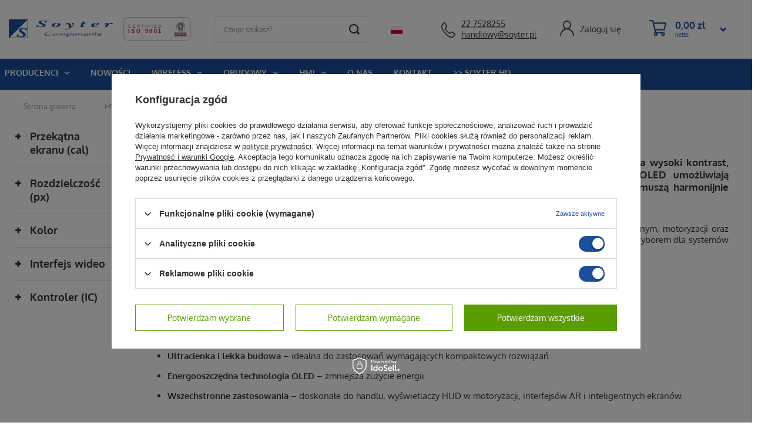

--- FILE ---
content_type: text/html; charset=utf-8
request_url: https://soyter.pl/pl/menu/przezroczyste-oled-848.html
body_size: 93317
content:
<!DOCTYPE html>
<html lang="pl" class="--vat --gross " ><head><meta name='viewport' content='user-scalable=no, initial-scale = 1.0, maximum-scale = 1.0, width=device-width, viewport-fit=cover'/> <link rel="preload" crossorigin="anonymous" as="font" href="/gfx/custom/fontello_s.woff?v=2"><meta http-equiv="Content-Type" content="text/html; charset=utf-8"><meta http-equiv="X-UA-Compatible" content="IE=edge"><title>Przezroczyste OLED | OLED | Wyświetlacze | HMI</title><meta name="keywords" content="Przezroczyste OLED, HMI | Wyświetlacze | OLED"><meta name="description" content="Przezroczyste OLED | HMI | Wyświetlacze | OLED"><link rel="icon" href="/gfx/pol/favicon.ico"><meta name="theme-color" content="#1C4E9D"><meta name="msapplication-navbutton-color" content="#1C4E9D"><meta name="apple-mobile-web-app-status-bar-style" content="#1C4E9D"><link rel="preload stylesheet" as="style" href="/gfx/pol/style.css.gzip?r=1748527877"><script>var app_shop={urls:{prefix:'data="/gfx/'.replace('data="', '')+'pol/',graphql:'/graphql/v1/'},vars:{priceType:'gross',priceTypeVat:true,productDeliveryTimeAndAvailabilityWithBasket:false,geoipCountryCode:'US',currency:{id:'PLN',symbol:'zł',country:'pl',format:'###,##0.00',beforeValue:false,space:true,decimalSeparator:',',groupingSeparator:' '},language:{id:'pol',symbol:'pl',name:'Polski'},},txt:{priceTypeText:' brutto',},fn:{},fnrun:{},files:[],graphql:{}};const getCookieByName=(name)=>{const value=`; ${document.cookie}`;const parts = value.split(`; ${name}=`);if(parts.length === 2) return parts.pop().split(';').shift();return false;};if(getCookieByName('freeeshipping_clicked')){document.documentElement.classList.remove('--freeShipping');}if(getCookieByName('rabateCode_clicked')){document.documentElement.classList.remove('--rabateCode');}function hideClosedBars(){const closedBarsArray=JSON.parse(localStorage.getItem('closedBars'))||[];if(closedBarsArray.length){const styleElement=document.createElement('style');styleElement.textContent=`${closedBarsArray.map((el)=>`#${el}`).join(',')}{display:none !important;}`;document.head.appendChild(styleElement);}}hideClosedBars();</script><script src="/gfx/pol/menu_omnibus.js.gzip?r=1748527877"></script><meta name="robots" content="index,follow"><meta name="rating" content="general"><meta name="Author" content="Soyter Components na bazie IdoSell (www.idosell.com/shop).">
<!-- Begin LoginOptions html -->

<style>
#client_new_social .service_item[data-name="service_Apple"]:before, 
#cookie_login_social_more .service_item[data-name="service_Apple"]:before,
.oscop_contact .oscop_login__service[data-service="Apple"]:before {
    display: block;
    height: 2.6rem;
    content: url('/gfx/standards/apple.svg?r=1743165583');
}
.oscop_contact .oscop_login__service[data-service="Apple"]:before {
    height: auto;
    transform: scale(0.8);
}
#client_new_social .service_item[data-name="service_Apple"]:has(img.service_icon):before,
#cookie_login_social_more .service_item[data-name="service_Apple"]:has(img.service_icon):before,
.oscop_contact .oscop_login__service[data-service="Apple"]:has(img.service_icon):before {
    display: none;
}
</style>

<!-- End LoginOptions html -->

<!-- Open Graph -->
<meta property="og:type" content="website"><meta property="og:url" content="https://soyter.pl/pl/menu/przezroczyste-oled-848.html
"><meta property="og:title" content="Przezroczyste OLED | OLED | Wyświetlacze | HMI"><meta property="og:description" content="Przezroczyste OLED | HMI | Wyświetlacze | OLED"><meta property="og:site_name" content="Soyter Components"><meta property="og:locale" content="pl_PL"><meta property="og:locale:alternate" content="en_GB"><meta property="og:image" content="https://soyter.pl/hpeciai/6ff3330ff06aa26bd1d0457dc1572521/pol_pl_WiseChip-4-1-OLED-Display-wyswietlacz-przezroczysty-8010_1.jpg"><meta property="og:image:width" content="670"><meta property="og:image:height" content="670"><link rel="manifest" href="https://soyter.pl/data/include/pwa/2/manifest.json?t=3"><meta name="apple-mobile-web-app-capable" content="yes"><meta name="apple-mobile-web-app-status-bar-style" content="black"><meta name="apple-mobile-web-app-title" content="soyter.pl"><link rel="apple-touch-icon" href="/data/include/pwa/2/icon-128.png"><link rel="apple-touch-startup-image" href="/data/include/pwa/2/logo-512.png" /><meta name="msapplication-TileImage" content="/data/include/pwa/2/icon-144.png"><meta name="msapplication-TileColor" content="#2F3BA2"><meta name="msapplication-starturl" content="/"><script type="application/javascript">var _adblock = true;</script><script async src="/data/include/advertising.js"></script><script type="application/javascript">var statusPWA = {
                online: {
                    txt: "Połączono z internetem",
                    bg: "#5fa341"
                },
                offline: {
                    txt: "Brak połączenia z internetem",
                    bg: "#eb5467"
                }
            }</script><script async type="application/javascript" src="/ajax/js/pwa_online_bar.js?v=1&r=6"></script><script >
window.dataLayer = window.dataLayer || [];
window.gtag = function gtag() {
dataLayer.push(arguments);
}
gtag('consent', 'default', {
'ad_storage': 'denied',
'analytics_storage': 'denied',
'ad_personalization': 'denied',
'ad_user_data': 'denied',
'wait_for_update': 500
});

gtag('set', 'ads_data_redaction', true);
</script><script id="iaiscript_1" data-requirements="W10=" data-ga4_sel="ga4script">
window.iaiscript_1 = `<${'script'}  class='google_consent_mode_update'>
gtag('consent', 'update', {
'ad_storage': 'granted',
'analytics_storage': 'granted',
'ad_personalization': 'granted',
'ad_user_data': 'granted'
});
</${'script'}>`;
</script>
<!-- End Open Graph -->

<link rel="canonical" href="https://soyter.pl/pl/menu/przezroczyste-oled-848.html" />
<link rel="alternate" hreflang="en" href="https://soyter.pl/en/menu/transparent-oled-848.html" />
<link rel="alternate" hreflang="pl" href="https://soyter.pl/pl/menu/przezroczyste-oled-848.html" />
                <!-- Global site tag (gtag.js) -->
                <script  async src="https://www.googletagmanager.com/gtag/js?id=G-QBR01E9SC5"></script>
                <script >
                    window.dataLayer = window.dataLayer || [];
                    window.gtag = function gtag(){dataLayer.push(arguments);}
                    gtag('js', new Date());
                    
                    gtag('config', 'G-QBR01E9SC5');

                </script>
                <link rel="stylesheet" type="text/css" href="/data/designs/63ee0974b2b940.23753876_83/gfx/pol/custom.css.gzip?r=1767004860">            <!-- Google Tag Manager -->
                    <script >(function(w,d,s,l,i){w[l]=w[l]||[];w[l].push({'gtm.start':
                    new Date().getTime(),event:'gtm.js'});var f=d.getElementsByTagName(s)[0],
                    j=d.createElement(s),dl=l!='dataLayer'?'&l='+l:'';j.async=true;j.src=
                    'https://www.googletagmanager.com/gtm.js?id='+i+dl;f.parentNode.insertBefore(j,f);
                    })(window,document,'script','dataLayer','GTM-W5SCVH');</script>
            <!-- End Google Tag Manager -->
<!-- Begin additional html or js -->


<!--3|2|2| modified: 2023-03-13 14:58:19-->
<!-- MENU -->
<script>
const menuElements = [
    {
        item: 509,
        content: `<div class="--col3">
                    <div class="menu_img">
                        <img src="/data/include/cms/custom/test_img1a.png" alt=""/>
                    </div>
                    <div class="menu_text">
                        <p><b>Bopla jest jednym z czołowych producentów tworzących obudowy dla elektroniki i urządzeń przemysłowych, wykonywanych z tworzyw sztucznych i aluminium.</b></p>
                        <p>Firma oferuje także usługi związane z obudowami, jak na przykład ich obróbkę mechaniczną, lakierowanie, znakowanie, doposażanie w osprzęt elektrotechniczny, wykonanie i montaż klawiatur foliowych itp.</p>
                    </div>
                    <div class="menu_logo">
                        <img src="/data/include/cms/custom/test_img1b.png" class="menu_img" alt=""/>
                    </div>
                 </div>`
    },
    {
        item: 294,
        content: `<div class="--col2">
                    <div class="menu_img">
                        <img src="/data/include/cms/custom/test_img1a.png" class="menu_img" alt=""/>
                    </div>
                    <div class="menu_text">
                        <p><b>Bopla jest jednym z czołowych producentów tworzących obudowy dla elektroniki i urządzeń przemysłowych, wykonywanych z tworzyw sztucznych i aluminium.</b></p>
                        <p>Firma oferuje także usługi związane z obudowami, jak na przykład ich obróbkę mechaniczną, lakierowanie, znakowanie, doposażanie w osprzęt elektrotechniczny, wykonanie i montaż klawiatur foliowych itp.</p>
                    </div>
                 </div>`
    },
    {
        item: 296,
        content: `<div class="--col1">
                    <div class="menu_img">
                        <img src="/data/include/cms/custom/test_img1a.png" class="menu_img" alt=""/>
                    </div>
                 </div>`
    },
    {
        item: 524,
        content: `<div class="--col3">
                    <div class="menu_img">
                        <img src="/data/include/cms/custom/test_img2a.png" class="menu_img" alt=""/>
                    </div>
                    <div class="menu_text">
                        <p><b>Bopla jest jednym z czołowych producentów tworzących obudowy dla elektroniki i urządzeń przemysłowych, wykonywanych z tworzyw sztucznych i aluminium.</b></p>
                        <p>Firma oferuje także usługi związane z obudowami, jak na przykład ich obróbkę mechaniczną, lakierowanie, znakowanie, doposażanie w osprzęt elektrotechniczny, wykonanie i montaż klawiatur foliowych itp.</p>
                    </div>
                    <div class="menu_logo">
                        <img src="/data/include/cms/custom/test_img2b.png" class="menu_img" alt=""/>
                    </div>
                 </div>`
    },
    {
        item: 512,
        content: `<div class="--col3">
                    <div class="menu_img">
                        <img src="/data/include/cms/custom/test_img3a.png" class="menu_img" alt=""/>
                    </div>
                    <div class="menu_text">
                        <p><b>Bopla jest jednym z czołowych producentów tworzących obudowy dla elektroniki i urządzeń przemysłowych, wykonywanych z tworzyw sztucznych i aluminium.</b></p>
                        <p>Firma oferuje także usługi związane z obudowami, jak na przykład ich obróbkę mechaniczną, lakierowanie, znakowanie, doposażanie w osprzęt elektrotechniczny, wykonanie i montaż klawiatur foliowych itp.</p>
                    </div>
                    <div class="menu_logo">
                        <img src="/data/include/cms/custom/test_img3b.png" class="menu_img" alt=""/>
                    </div>
                 </div>`
    }
]
</script>

<!-- End additional html or js -->
<link rel="preload" as="image" media="(max-width: 420px)" href="hpeciai/5a012d84f220d4900a5788eb27e8e630/pol_is_8010-8010.jpg"><link rel="preload" as="image" media="(min-width: 420.1px)" href="hpeciai/968ccb794b3af2d3a6e308e43a6bfd60/pol_il_8010-8010.jpg"><link rel="preload" as="image" media="(max-width: 420px)" href="hpeciai/fbc5a3e6ffdf891d218d89d125ad73fb/pol_is_WiseChip-1-51-OLED-Display-wyswietlacz-przezroczysty-6353.jpg"><link rel="preload" as="image" media="(min-width: 420.1px)" href="hpeciai/7bcf26855f0483d4b76554e07f651813/pol_il_WiseChip-1-51-OLED-Display-wyswietlacz-przezroczysty-6353.jpg"></head><body><div id="container" class="search_page container max-width-1200"><header class=" commercial_banner"><script class="ajaxLoad">app_shop.vars.vat_registered="true";app_shop.vars.currency_format="###,##0.00";app_shop.vars.currency_before_value=false;app_shop.vars.currency_space=true;app_shop.vars.symbol="zł";app_shop.vars.id="PLN";app_shop.vars.baseurl="http://soyter.pl/";app_shop.vars.sslurl="https://soyter.pl/";app_shop.vars.curr_url="%2Fpl%2Fmenu%2Fprzezroczyste-oled-848.html";var currency_decimal_separator=',';var currency_grouping_separator=' ';app_shop.vars.blacklist_extension=["exe","com","swf","js","php"];app_shop.vars.blacklist_mime=["application/javascript","application/octet-stream","message/http","text/javascript","application/x-deb","application/x-javascript","application/x-shockwave-flash","application/x-msdownload"];app_shop.urls.contact="/pl/contact.html";</script><div id="viewType" style="display:none"></div><div id="logo" class="d-flex align-items-center"><a href="/main.php" target="_self"><img src="/data/gfx/mask/pol/logo_2_big.svg" alt="SOYTER" width="188" height="34"></a></div><form action="https://soyter.pl/pl/search.html" method="get" id="menu_search" class="menu_search"><a href="#showSearchForm" class="menu_search__mobile"></a><div class="menu_search__block"><div class="menu_search__item --input"><input class="menu_search__input" type="text" name="text" autocomplete="off" placeholder="Czego szukasz?"><button class="menu_search__submit" type="submit"></button></div><div class="menu_search__item --results search_result"></div></div></form><div id="menu_settings" class="align-items-center justify-content-center justify-content-lg-end"><div class="open_trigger"><span class="d-none d-md-inline-block flag flag_pol"></span><div class="menu_settings_wrapper d-md-none"><div class="menu_settings_inline"><div class="menu_settings_header">
								Język i waluta: 
							</div><div class="menu_settings_content"><span class="menu_settings_flag flag flag_pol"></span><strong class="menu_settings_value"><span class="menu_settings_language">pl</span><span> | </span><span class="menu_settings_currency">zł</span></strong></div></div><div class="menu_settings_inline"><div class="menu_settings_header">
								Dostawa do: 
							</div><div class="menu_settings_content"><strong class="menu_settings_value">Polska</strong></div></div></div></div><form action="https://soyter.pl/pl/settings.html" method="post"><ul><li><div class="form-group"><label class="menu_settings_lang_label">Język</label><div class="radio"><label><input type="radio" name="lang" checked value="pol"><span class="flag flag_pol"></span><span>pl</span></label></div><div class="radio"><label><input type="radio" name="lang" value="eng"><span class="flag flag_eng"></span><span>en</span></label></div></div></li><li><div class="form-group"><label for="menu_settings_curr">Waluta</label><div class="select-after"><select class="form-control" name="curr" id="menu_settings_curr"><option value="PLN" selected>zł</option><option value="EUR">€ (1 zł = 0.2347€)
															</option><option value="USD">$ (1 zł = 0.2724$)
															</option></select></div></div><div class="form-group"><label for="menu_settings_country">Dostawa do</label><div class="select-after"><select class="form-control" name="country" id="menu_settings_country"><option value="1143020016">Austria</option><option value="1143020022">Belgia</option><option value="1143020033">Bułgaria</option><option value="1143020038">Chorwacja</option><option value="1143020040">Cypr</option><option value="1143020041">Czechy</option><option value="1143020042">Dania</option><option value="1143020051">Estonia</option><option value="1143020056">Finlandia</option><option value="1143020057">Francja</option><option value="1143020062">Grecja</option><option value="1143020075">Hiszpania</option><option value="1143020076">Holandia</option><option value="1143020083">Irlandia</option><option value="1170044718">Irlandia Północna</option><option value="1143020116">Litwa</option><option value="1143020118">Łotwa</option><option value="1143020117">Luksemburg</option><option value="1143020126">Malta</option><option value="1143020143">Niemcy</option><option selected value="1143020003">Polska</option><option value="1143020163">Portugalia</option><option value="1143020169">Rumunia</option><option value="1143020182">Słowacja</option><option value="1143020183">Słowenia</option><option value="1143020193">Szwecja</option><option value="1143020217">Węgry</option><option value="1143020220">Włochy</option></select></div></div></li><li class="buttons"><button class="btn --solid --large" type="submit">
								Zastosuj zmiany
							</button></li></ul></form></div><div class="shopping_list_top_mobile d-none" data-empty="true"><a href="https://soyter.pl/pl/shoppinglist" class="sltm_link"></a></div><div class="sl_choose sl_dialog"><div class="sl_choose__wrapper sl_dialog__wrapper"><div class="sl_choose__item --top sl_dialog_close mb-2"><strong class="sl_choose__label">Zapisz na liście zakupowej</strong></div><div class="sl_choose__item --lists" data-empty="true"><div class="sl_choose__list f-group --radio m-0 d-md-flex align-items-md-center justify-content-md-between" data-list_skeleton="true" data-list_id="true" data-shared="true"><input type="radio" name="add" class="sl_choose__input f-control" id="slChooseRadioSelect" data-list_position="true"><label for="slChooseRadioSelect" class="sl_choose__group_label f-label py-4" data-list_position="true"><span class="sl_choose__sub d-flex align-items-center"><span class="sl_choose__name" data-list_name="true"></span><span class="sl_choose__count" data-list_count="true">0</span></span></label><button type="button" class="sl_choose__button --desktop btn --solid">Zapisz</button></div></div><div class="sl_choose__item --create sl_create mt-4"><a href="#new" class="sl_create__link  align-items-center">Stwórz nową listę zakupową</a><form class="sl_create__form align-items-center"><div class="sl_create__group f-group --small mb-0"><input type="text" class="sl_create__input f-control" required="required"><label class="sl_create__label f-label">Nazwa nowej listy</label></div><button type="submit" class="sl_create__button btn --solid ml-2 ml-md-3">Utwórz listę</button></form></div><div class="sl_choose__item --mobile mt-4 d-flex justify-content-center d-md-none"><button class="sl_choose__button --mobile btn --solid --large">Zapisz</button></div></div></div><div id="contact__top"><div class="contact_type_phone"><a href="tel:227528255">22 7528255</a></div><div class="contact_type_mail"><a href="mailto:handlowy@soyter.pl">handlowy@soyter.pl</a></div></div><div id="menu_additional"><a class="account_link" href="https://soyter.pl/pl/login.html">Zaloguj się</a><div id="account_links"><a href="/pl/client-orders.html">Twoje zamówienia</a><a href="/pl/client-new.html?edit">Dane osobowe</a><a href="/shoppinglist.php">Listy produktów</a><a href="/pl/client-rebate.html">Twoje rabaty</a><a class="--logout" href="/login.php?operation=logout">Wyloguj się</a></div></div><div id="menu_basket" class="topBasket"><a class="topBasket__sub" href="/basketedit.php"><span class="badge badge-info"></span><div class="price_top__wrapper"><strong class="topBasket__price" style="display: none;">0,00 zł</strong><span class="price_format">netto</span></div></a><div class="topBasket__details --products" style="display: none;"><div class="topBasket__block --labels"><label class="topBasket__item --name">Produkt</label><label class="topBasket__item --sum">Ilość</label><label class="topBasket__item --prices">Cena</label></div><div class="topBasket__block --products"></div></div><div class="topBasket__details --shipping" style="display: none;"><span class="topBasket__name">Koszt dostawy od</span><span id="shipppingCost"></span></div><script>
						app_shop.vars.cache_html = true;
					</script></div><nav id="menu_categories" class="wide"><button type="button" class="navbar-toggler"><i class="icon-reorder"></i></button><div class="navbar-collapse" id="menu_navbar"><ul class="navbar-nav mx-md-n2"><li class="nav-item"><a  href="/pl/menu/producenci-487.html" target="_self" title="Producenci" class="nav-link" >Producenci</a><ul class="navbar-subnav"><div class="submenu__wrapper_1"><li class="nav-item" data-ni="1018"><a  href="https://soyter.pl/pl/menu/producenci-487.html" target="_self" title="- PRODUCENCI -" class="nav-link" >- PRODUCENCI -</a></li><li class="nav-item" data-ni="295"><a  href="/pl/menu/bopla-295.html" target="_self" title="Bopla" class="nav-link" ><span class="gfx_lvl_2">Bopla</span></a><span class="more-lvl-1 d-none d-md-block">+</span><ul class="navbar-subsubnav d-md-none"><li class="nav-item" data-ni="855"><a  href="https://soyter.pl/pl/links/uslugi-dodatkowe-38.html" target="_self" title="Usługi dodatkowe" class="nav-link" ><span class="gfx_lvl_3">Usługi dodatkowe</span></a></a></li><li class="nav-item" data-ni="1390"><a  href="/pl/menu/dlawnice-kablowe-1390.html" target="_self" title="Dławnice kablowe " class="nav-link" ><span class="gfx_lvl_3">Dławnice kablowe </span></a><span class="more-lvl-2 d-none d-md-block">+</span><ul class="navbar-subsubsubnav d-md-none"><li class="nav-item" data-ni="1398"><a  href="/pl/menu/dlawnice-kablowe-standardowe-1398.html" target="_self" title="Dławnice kablowe standardowe" class="nav-link" ><span class="gfx_lvl_3">Dławnice kablowe standardowe</span></li><li class="nav-item" data-ni="1401"><a  href="/pl/menu/dlawnice-kablowe-z-ochrona-przeciwzgieciowa-1401.html" target="_self" title="Dławnice kablowe z ochroną przeciwzgięciową" class="nav-link" ><span class="gfx_lvl_3">Dławnice kablowe z ochroną przeciwzgięciową</span></li><li class="nav-item" data-ni="1406"><a  href="/pl/menu/dlawnice-kablowe-emc-1406.html" target="_self" title="Dławnice kablowe EMC" class="nav-link" ><span class="gfx_lvl_3">Dławnice kablowe EMC</span></li><li class="nav-item" data-ni="1402"><a  href="/pl/menu/dlawnice-kablowe-z-wkladka-szczelinowa-1402.html" target="_self" title="Dławnice kablowe z wkładką szczelinową" class="nav-link" ><span class="gfx_lvl_3">Dławnice kablowe z wkładką szczelinową</span></li><li class="nav-item" data-ni="1403"><a  href="/pl/menu/dlawnice-kablowe-do-montazu-wewnetrznego-1403.html" target="_self" title="Dławnice kablowe do montażu wewnętrznego" class="nav-link" ><span class="gfx_lvl_3">Dławnice kablowe do montażu wewnętrznego</span></li><li class="nav-item" data-ni="1404"><a  href="/pl/menu/dlawnice-wtykowe-1404.html" target="_self" title="Dławnice wtykowe" class="nav-link" ><span class="gfx_lvl_3">Dławnice wtykowe</span></li><li class="nav-item" data-ni="1405"><a  href="/pl/menu/dlawnice-wentylowane-1405.html" target="_self" title="Dławnice wentylowane" class="nav-link" ><span class="gfx_lvl_3">Dławnice wentylowane</span></li><li class="nav-item" data-ni="1391"><a  href="/pl/menu/akcesoria-do-dlawnic-1391.html" target="_self" title="Akcesoria do dławnic" class="nav-link" ><span class="gfx_lvl_3">Akcesoria do dławnic</span></li></ul></a></li><li class="nav-item" data-ni="410"><a  href="/pl/menu/alu-topline-410.html" target="_self" title="Alu-Topline" class="nav-link" ><span class="gfx_lvl_3">Alu-Topline</span></a></a></li><li class="nav-item" data-ni="411"><a  href="/pl/menu/alubos-411.html" target="_self" title="Alubos" class="nav-link" ><span class="gfx_lvl_3">Alubos</span></a></a></li><li class="nav-item" data-ni="412"><a  href="/pl/menu/aluplan-412.html" target="_self" title="Aluplan" class="nav-link" ><span class="gfx_lvl_3">Aluplan</span></a></a></li><li class="nav-item" data-ni="413"><a  href="/pl/menu/alurail-413.html" target="_self" title="Alurail" class="nav-link" ><span class="gfx_lvl_3">Alurail</span></a></a></li><li class="nav-item" data-ni="414"><a  href="/pl/menu/alustyle-414.html" target="_self" title="Alustyle" class="nav-link" ><span class="gfx_lvl_3">Alustyle</span></a></a></li><li class="nav-item" data-ni="420"><a  href="/pl/menu/arteb-420.html" target="_self" title="Arteb" class="nav-link" ><span class="gfx_lvl_3">Arteb</span></a></a></li><li class="nav-item" data-ni="415"><a  href="/pl/menu/bocard-415.html" target="_self" title="Bocard" class="nav-link" ><span class="gfx_lvl_3">Bocard</span></a></a></li><li class="nav-item" data-ni="851"><a  href="/pl/menu/bocard-installation-area-851.html" target="_self" title="Bocard installation area" class="nav-link" ><span class="gfx_lvl_3">Bocard installation area</span></a></a></li><li class="nav-item" data-ni="416"><a  href="/pl/menu/bocube-416.html" target="_self" title="Bocube" class="nav-link" ><span class="gfx_lvl_3">Bocube</span></a></a></li><li class="nav-item" data-ni="417"><a  href="/pl/menu/bocube-alu-417.html" target="_self" title="Bocube Alu" class="nav-link" ><span class="gfx_lvl_3">Bocube Alu</span></a></a></li><li class="nav-item" data-ni="418"><a  href="/pl/menu/bolink-418.html" target="_self" title="BoLink" class="nav-link" ><span class="gfx_lvl_3">BoLink</span></a></a></li><li class="nav-item" data-ni="419"><a  href="/pl/menu/bopad-419.html" target="_self" title="BoPad" class="nav-link" ><span class="gfx_lvl_3">BoPad</span></a></a></li><li class="nav-item" data-ni="421"><a  href="/pl/menu/bos-421.html" target="_self" title="BOS" class="nav-link" ><span class="gfx_lvl_3">BOS</span></a></a></li><li class="nav-item" data-ni="422"><a  href="/pl/menu/bos-ecoline-422.html" target="_self" title="BOS-Ecoline" class="nav-link" ><span class="gfx_lvl_3">BOS-Ecoline</span></a></a></li><li class="nav-item" data-ni="423"><a  href="/pl/menu/bos-streamline-423.html" target="_self" title="BOS-Streamline" class="nav-link" ><span class="gfx_lvl_3">BOS-Streamline</span></a></a></li><li class="nav-item" data-ni="424"><a  href="/pl/menu/botego-424.html" target="_self" title="Botego" class="nav-link" ><span class="gfx_lvl_3">Botego</span></a></a></li><li class="nav-item" data-ni="425"><a  href="/pl/menu/botouch-425.html" target="_self" title="BoTouch" class="nav-link" ><span class="gfx_lvl_3">BoTouch</span></a></a></li><li class="nav-item" data-ni="875"><a  href="/pl/menu/boversa-875.html" target="_self" title="BoVersa" class="nav-link" ><span class="gfx_lvl_3">BoVersa</span></a></a></li><li class="nav-item" data-ni="426"><a  href="/pl/menu/circum-426.html" target="_self" title="Circum" class="nav-link" ><span class="gfx_lvl_3">Circum</span></a></a></li><li class="nav-item" data-ni="427"><a  href="/pl/menu/combicard-1000-3000-427.html" target="_self" title="CombiCard 1000-3000" class="nav-link" ><span class="gfx_lvl_3">CombiCard 1000-3000</span></a></a></li><li class="nav-item" data-ni="428"><a  href="/pl/menu/combicard-5000-7000-428.html" target="_self" title="CombiCard 5000-7000" class="nav-link" ><span class="gfx_lvl_3">CombiCard 5000-7000</span></a></a></li><li class="nav-item" data-ni="454"><a  href="/pl/menu/combifront-454.html" target="_self" title="Combifront" class="nav-link" ><span class="gfx_lvl_3">Combifront</span></a></a></li><li class="nav-item" data-ni="429"><a  href="/pl/menu/combinorm-classic-429.html" target="_self" title="CombiNorm-Classic" class="nav-link" ><span class="gfx_lvl_3">CombiNorm-Classic</span></a></a></li><li class="nav-item" data-ni="430"><a  href="/pl/menu/combinorm-compact-430.html" target="_self" title="CombiNorm-Compact" class="nav-link" ><span class="gfx_lvl_3">CombiNorm-Compact</span></a></a></li><li class="nav-item" data-ni="433"><a  href="/pl/menu/combirail-433.html" target="_self" title="Combirail" class="nav-link" ><span class="gfx_lvl_3">Combirail</span></a></a></li><li class="nav-item" data-ni="434"><a  href="/pl/menu/elegant-434.html" target="_self" title="Elegant" class="nav-link" ><span class="gfx_lvl_3">Elegant</span></a></a></li><li class="nav-item" data-ni="435"><a  href="/pl/menu/elegant-pult-435.html" target="_self" title="Elegant-Pult" class="nav-link" ><span class="gfx_lvl_3">Elegant-Pult</span></a></a></li><li class="nav-item" data-ni="436"><a  href="/pl/menu/element-universal-436.html" target="_self" title="Element / Universal" class="nav-link" ><span class="gfx_lvl_3">Element / Universal</span></a></a></li><li class="nav-item" data-ni="437"><a  href="/pl/menu/elesett-eletec-437.html" target="_self" title="Elesett / Eletec" class="nav-link" ><span class="gfx_lvl_3">Elesett / Eletec</span></a></a></li><li class="nav-item" data-ni="438"><a  href="/pl/menu/euromas-abs-pc-438.html" target="_self" title="Euromas ABS / PC" class="nav-link" ><span class="gfx_lvl_3">Euromas ABS / PC</span></a></a></li><li class="nav-item" data-ni="439"><a  href="/pl/menu/euromas-aluminium-439.html" target="_self" title="Euromas Aluminium" class="nav-link" ><span class="gfx_lvl_3">Euromas Aluminium</span></a></a></li><li class="nav-item" data-ni="830"><a  href="/pl/menu/euromas-ii-membrane-keypad-edge-830.html" target="_self" title="Euromas II membrane keypad edge" class="nav-link" ><span class="gfx_lvl_3">Euromas II membrane keypad edge</span></a></a></li><li class="nav-item" data-ni="831"><a  href="/pl/menu/euromas-ii-smooth-surface-831.html" target="_self" title="Euromas II smooth surface" class="nav-link" ><span class="gfx_lvl_3">Euromas II smooth surface</span></a></a></li><li class="nav-item" data-ni="442"><a  href="/pl/menu/euromas-polymas-442.html" target="_self" title="Euromas Polymas" class="nav-link" >Euromas Polymas</a></a></li><li class="nav-item" data-ni="444"><a  href="/pl/menu/filotec-444.html" target="_self" title="Filotec" class="nav-link" ><span class="gfx_lvl_3">Filotec</span></a></a></li><li class="nav-item" data-ni="445"><a  href="/pl/menu/futura-bopult-445.html" target="_self" title="Futura / Bopult" class="nav-link" ><span class="gfx_lvl_3">Futura / Bopult</span></a></a></li><li class="nav-item" data-ni="448"><a  href="/pl/menu/intertego-448.html" target="_self" title="Intertego" class="nav-link" ><span class="gfx_lvl_3">Intertego</span></a></a></li><li class="nav-item" data-ni="453"><a  href="/pl/menu/polysafe-453.html" target="_self" title="Polysafe" class="nav-link" ><span class="gfx_lvl_3">Polysafe</span></a></a></li><li class="nav-item" data-ni="977"><a  href="/pl/menu/reglocard-plus-977.html" target="_self" title="RegloCard Plus" class="nav-link" ><span class="gfx_lvl_3">RegloCard Plus</span></a></a></li><li class="nav-item" data-ni="456"><a  href="/pl/menu/ultramas-456.html" target="_self" title="Ultramas" class="nav-link" ><span class="gfx_lvl_3">Ultramas</span></a></a></li><li class="nav-item" data-ni="457"><a  href="/pl/menu/ultrapult-457.html" target="_self" title="Ultrapult" class="nav-link" ><span class="gfx_lvl_3">Ultrapult</span></a></a></li><li class="nav-item" data-ni="458"><a  href="/pl/menu/unimas-458.html" target="_self" title="Unimas" class="nav-link" ><span class="gfx_lvl_3">Unimas</span></a></a></li><li class="nav-item" data-ni="459"><a  href="/pl/menu/uninorm-459.html" target="_self" title="Uninorm" class="nav-link" ><span class="gfx_lvl_3">Uninorm</span></a></a></li></ul></li><li class="nav-item" data-ni="294"><a  href="/pl/menu/quectel-294.html" target="_self" title="Quectel" class="nav-link" ><span class="gfx_lvl_2">Quectel</span></a><span class="more-lvl-1 d-none d-md-block">+</span><ul class="navbar-subsubnav d-md-none"><li class="nav-item" data-ni="278"><a  href="/pl/menu/moduly-5g-278.html" target="_self" title="Moduły 5G" class="nav-link" ><span class="gfx_lvl_3">Moduły 5G</span></a></a></li><li class="nav-item" data-ni="279"><a  href="/pl/menu/moduly-4g-279.html" target="_self" title="Moduły 4G" class="nav-link" ><span class="gfx_lvl_3">Moduły 4G</span></a></a></li><li class="nav-item" data-ni="282"><a  href="/pl/menu/moduly-lpwa-282.html" target="_self" title="Moduły LPWA" class="nav-link" ><span class="gfx_lvl_3">Moduły LPWA</span></a><span class="more-lvl-2 d-none d-md-block">+</span><ul class="navbar-subsubsubnav d-md-none"><li class="nav-item" data-ni="672"><a  href="/pl/menu/lte-m-only-672.html" target="_self" title="LTE-M only" class="nav-link" ><span class="gfx_lvl_3">LTE-M only</span></li><li class="nav-item" data-ni="673"><a  href="/pl/menu/nb-iot-only-673.html" target="_self" title="NB-IoT only" class="nav-link" ><span class="gfx_lvl_3">NB-IoT only</span></li><li class="nav-item" data-ni="674"><a  href="/pl/menu/lte-m-nb-iot-674.html" target="_self" title="LTE-M + NB-IoT" class="nav-link" ><span class="gfx_lvl_3">LTE-M + NB-IoT</span></li><li class="nav-item" data-ni="675"><a  href="/pl/menu/fallback-2g-675.html" target="_self" title="Fallback 2G" class="nav-link" ><span class="gfx_lvl_3">Fallback 2G</span></li></ul></a></li><li class="nav-item" data-ni="283"><a  href="/pl/menu/moduly-smart-283.html" target="_self" title="Moduły Smart" class="nav-link" ><span class="gfx_lvl_3">Moduły Smart</span></a></a></li><li class="nav-item" data-ni="281"><a  href="/pl/menu/moduly-gnss-281.html" target="_self" title="Moduły GNSS" class="nav-link" ><span class="gfx_lvl_3">Moduły GNSS</span></a><span class="more-lvl-2 d-none d-md-block">+</span><ul class="navbar-subsubsubnav d-md-none"><li class="nav-item" data-ni="667"><a  href="/pl/menu/dr-hpg-667.html" target="_self" title="DR-HPG" class="nav-link" ><span class="gfx_lvl_3">DR-HPG</span></li><li class="nav-item" data-ni="668"><a  href="/pl/menu/timing-668.html" target="_self" title="Timing" class="nav-link" ><span class="gfx_lvl_3">Timing</span></li><li class="nav-item" data-ni="669"><a  href="/pl/menu/spg-dual-band-669.html" target="_self" title="SPG Dual-Band" class="nav-link" ><span class="gfx_lvl_3">SPG Dual-Band</span></li><li class="nav-item" data-ni="670"><a  href="/pl/menu/spg-single-band-670.html" target="_self" title="SPG Single-Band" class="nav-link" ><span class="gfx_lvl_3">SPG Single-Band</span></li><li class="nav-item" data-ni="671"><a  href="/pl/menu/integrated-antenna-671.html" target="_self" title="Integrated Antenna" class="nav-link" ><span class="gfx_lvl_3">Integrated Antenna</span></li></ul></a></li><li class="nav-item" data-ni="492"><a  href="/pl/menu/anteny-492.html" target="_self" title="Anteny" class="nav-link" ><span class="gfx_lvl_3">Anteny</span></a><span class="more-lvl-2 d-none d-md-block">+</span><ul class="navbar-subsubsubnav d-md-none"><li class="nav-item" data-ni="522"><a  href="/pl/menu/anteny-wewnetrzne-522.html" target="_self" title="Anteny wewnętrzne" class="nav-link" ><span class="gfx_lvl_3">Anteny wewnętrzne</span></li><li class="nav-item" data-ni="523"><a  href="/pl/menu/anteny-zewnetrzne-523.html" target="_self" title="Anteny zewnętrzne" class="nav-link" ><span class="gfx_lvl_3">Anteny zewnętrzne</span></li></ul></a></li><li class="nav-item" data-ni="284"><a  href="/pl/menu/moduly-wi-fi-i-bluetooth-284.html" target="_self" title="Moduły Wi-Fi i Bluetooth" class="nav-link" ><span class="gfx_lvl_3">Moduły Wi-Fi i Bluetooth</span></a></a></li><li class="nav-item" data-ni="666"><a  href="/pl/menu/moduly-satelitarne-666.html" target="_self" title="Moduły satelitarne" class="nav-link" ><span class="gfx_lvl_3">Moduły satelitarne</span></a></a></li><li class="nav-item" data-ni="871"><a  href="/pl/menu/moduly-lora-871.html" target="_self" title="Moduły LoRa" class="nav-link" ><span class="gfx_lvl_3">Moduły LoRa</span></a></a></li><li class="nav-item" data-ni="285"><a  href="/pl/menu/zestawy-rozwojowe-evb-285.html" target="_self" title="Zestawy rozwojowe (EVB)" class="nav-link" ><span class="gfx_lvl_3">Zestawy rozwojowe (EVB)</span></a></a></li><li class="nav-item" data-ni="280"><a  href="/pl/menu/moduly-3g-2g-280.html" target="_self" title="Moduły 3G/2G" class="nav-link" >Moduły 3G/2G</a></a></li><li class="nav-item" data-ni="1359"><a  href="/pl/menu/komputery-jednoplytkowe-sbc-1359.html" target="_self" title="Komputery jednopłytkowe (SBC)" class="nav-link" ><span class="gfx_lvl_3">Komputery jednopłytkowe (SBC)</span></a></a></li></ul></li><li class="nav-item" data-ni="296"><a  href="/pl/menu/espressif-systems-296.html" target="_self" title="Espressif Systems" class="nav-link" ><span class="gfx_lvl_2">Espressif Systems</span></a><span class="more-lvl-1 d-none d-md-block">+</span><ul class="navbar-subsubnav d-md-none"><li class="nav-item" data-ni="558"><a  href="/pl/menu/esp32-s-558.html" target="_self" title="ESP32-S" class="nav-link" ><span class="gfx_lvl_3">ESP32-S</span></a><span class="more-lvl-2 d-none d-md-block">+</span><ul class="navbar-subsubsubnav d-md-none"><li class="nav-item" data-ni="563"><a  href="/pl/menu/esp32-s2-563.html" target="_self" title="ESP32-S2" class="nav-link" ><span class="gfx_lvl_3">ESP32-S2</span></li><li class="nav-item" data-ni="564"><a  href="/pl/menu/esp32-s3-564.html" target="_self" title="ESP32-S3" class="nav-link" ><span class="gfx_lvl_3">ESP32-S3</span></li></ul></a></li><li class="nav-item" data-ni="559"><a  href="/pl/menu/esp32-c-559.html" target="_self" title="ESP32-C" class="nav-link" ><span class="gfx_lvl_3">ESP32-C</span></a><span class="more-lvl-2 d-none d-md-block">+</span><ul class="navbar-subsubsubnav d-md-none"><li class="nav-item" data-ni="1004"><a  href="/pl/menu/esp32-c2-1004.html" target="_self" title="ESP32-C2" class="nav-link" ><span class="gfx_lvl_3">ESP32-C2</span></li><li class="nav-item" data-ni="566"><a  href="/pl/menu/esp32-c3-566.html" target="_self" title="ESP32-C3" class="nav-link" ><span class="gfx_lvl_3">ESP32-C3</span></li><li class="nav-item" data-ni="1003"><a  href="/pl/menu/esp32-c5-1003.html" target="_self" title="ESP32-C5" class="nav-link" ><span class="gfx_lvl_3">ESP32-C5</span></li><li class="nav-item" data-ni="567"><a  href="/pl/menu/esp32-c6-567.html" target="_self" title="ESP32-C6" class="nav-link" ><span class="gfx_lvl_3">ESP32-C6</span></li><li class="nav-item" data-ni="1043"><a  href="/pl/menu/esp32-c61-1043.html" target="_self" title="ESP32-C61" class="nav-link" ><span class="gfx_lvl_3">ESP32-C61</span></li></ul></a></li><li class="nav-item" data-ni="560"><a  href="/pl/menu/esp32-h-560.html" target="_self" title="ESP32-H" class="nav-link" ><span class="gfx_lvl_3">ESP32-H</span></a></a></li><li class="nav-item" data-ni="561"><a  href="/pl/menu/esp32-561.html" target="_self" title="ESP32" class="nav-link" ><span class="gfx_lvl_3">ESP32</span></a></a></li><li class="nav-item" data-ni="562"><a  href="/pl/menu/esp8266-562.html" target="_self" title="ESP8266" class="nav-link" ><span class="gfx_lvl_3">ESP8266</span></a></a></li><li class="nav-item" data-ni="731"><a  href="/pl/menu/esp32-p-731.html" target="_self" title="ESP32-P" class="nav-link" ><span class="gfx_lvl_3">ESP32-P</span></a></a></li></ul></li><li class="nav-item" data-ni="537"><a  href="/pl/menu/rakwireless-537.html" target="_self" title="RAKwireless" class="nav-link" ><span class="gfx_lvl_2">RAKwireless</span></a><span class="more-lvl-1 d-none d-md-block">+</span><ul class="navbar-subsubnav d-md-none"><li class="nav-item" data-ni="538"><a  href="/pl/menu/wisgate-gatewaye-lora-538.html" target="_self" title="WisGate - Gateway'e LoRa" class="nav-link" ><span class="gfx_lvl_3">WisGate - Gateway'e LoRa</span></a></a></li><li class="nav-item" data-ni="953"><a  href="/pl/menu/wisnode-sense-953.html" target="_self" title="WisNode - Sense" class="nav-link" ><span class="gfx_lvl_3">WisNode - Sense</span></a></a></li><li class="nav-item" data-ni="540"><a  href="/pl/menu/wisduo-moduly-lora-540.html" target="_self" title="WisDuo - Moduły LoRa" class="nav-link" ><span class="gfx_lvl_3">WisDuo - Moduły LoRa</span></a></a></li><li class="nav-item" data-ni="542"><a  href="/pl/menu/wisblock-542.html" target="_self" title="WisBlock" class="nav-link" ><span class="gfx_lvl_3">WisBlock</span></a><span class="more-lvl-2 d-none d-md-block">+</span><ul class="navbar-subsubsubnav d-md-none"><li class="nav-item" data-ni="543"><a  href="/pl/menu/wisblock-base-plytki-bazowe-543.html" target="_self" title="WisBlock Base - Płytki bazowe" class="nav-link" ><span class="gfx_lvl_3">WisBlock Base - Płytki bazowe</span></li><li class="nav-item" data-ni="544"><a  href="/pl/menu/wisblock-core-moduly-lpwan-544.html" target="_self" title="WisBlock Core - Moduły LPWAN" class="nav-link" ><span class="gfx_lvl_3">WisBlock Core - Moduły LPWAN</span></li><li class="nav-item" data-ni="555"><a  href="/pl/menu/wisblock-wireless-moduly-uzupelniajace-555.html" target="_self" title="WisBlock Wireless - Moduły uzupełniające" class="nav-link" ><span class="gfx_lvl_3">WisBlock Wireless - Moduły uzupełniające</span></li><li class="nav-item" data-ni="545"><a  href="/pl/menu/wisblock-sensor-moduly-czujnikowe-545.html" target="_self" title="WisBlock Sensor - Moduły czujnikowe" class="nav-link" ><span class="gfx_lvl_3">WisBlock Sensor - Moduły czujnikowe</span></li><li class="nav-item" data-ni="546"><a  href="/pl/menu/wisblock-audio-moduly-audio-546.html" target="_self" title="WisBlock Audio - Moduły audio" class="nav-link" ><span class="gfx_lvl_3">WisBlock Audio - Moduły audio</span></li><li class="nav-item" data-ni="547"><a  href="/pl/menu/wisblock-interface-moduly-rozszerzen-547.html" target="_self" title="WisBlock Interface - Moduły rozszerzeń" class="nav-link" ><span class="gfx_lvl_3">WisBlock Interface - Moduły rozszerzeń</span></li><li class="nav-item" data-ni="548"><a  href="/pl/menu/wisblock-display-moduly-wyswietlacza-548.html" target="_self" title="WisBlock Display - Moduły wyświetlacza" class="nav-link" ><span class="gfx_lvl_3">WisBlock Display - Moduły wyświetlacza</span></li><li class="nav-item" data-ni="549"><a  href="/pl/menu/wisblock-extra-dodatki-549.html" target="_self" title="WisBlock Extra - Dodatki" class="nav-link" ><span class="gfx_lvl_3">WisBlock Extra - Dodatki</span></li><li class="nav-item" data-ni="550"><a  href="/pl/menu/wisblock-storage-moduly-pamieci-550.html" target="_self" title="WisBlock Storage - Moduły pamięci" class="nav-link" ><span class="gfx_lvl_3">WisBlock Storage - Moduły pamięci</span></li><li class="nav-item" data-ni="551"><a  href="/pl/menu/wisblock-power-moduly-zasilania-551.html" target="_self" title="WisBlock Power - Moduły zasilania" class="nav-link" ><span class="gfx_lvl_3">WisBlock Power - Moduły zasilania</span></li><li class="nav-item" data-ni="552"><a  href="/pl/menu/wisblock-motor-moduly-napedowe-552.html" target="_self" title="WisBlock Motor - Moduły napędowe" class="nav-link" ><span class="gfx_lvl_3">WisBlock Motor - Moduły napędowe</span></li><li class="nav-item" data-ni="553"><a  href="/pl/menu/wisblock-solutions-rozwiazania-koncowe-553.html" target="_self" title="WisBlock Solutions - Rozwiązania końcowe" class="nav-link" ><span class="gfx_lvl_3">WisBlock Solutions - Rozwiązania końcowe</span></li><li class="nav-item" data-ni="554"><a  href="/pl/menu/wisblock-enclosure-obudowy-554.html" target="_self" title="WisBlock Enclosure - Obudowy" class="nav-link" ><span class="gfx_lvl_3">WisBlock Enclosure - Obudowy</span></li></ul></a></li><li class="nav-item" data-ni="539"><a  href="/pl/menu/wisnode-urzadzenia-koncowe-539.html" target="_self" title="WisNode - Urządzenia końcowe" class="nav-link" ><span class="gfx_lvl_3">WisNode - Urządzenia końcowe</span></a></a></li><li class="nav-item" data-ni="556"><a  href="/pl/menu/zestawy-rozwojowe-556.html" target="_self" title="Zestawy rozwojowe" class="nav-link" ><span class="gfx_lvl_3">Zestawy rozwojowe</span></a></a></li><li class="nav-item" data-ni="869"><a  href="/pl/menu/anteny-869.html" target="_self" title="Anteny" class="nav-link" ><span class="gfx_lvl_3">Anteny</span></a></a></li><li class="nav-item" data-ni="541"><a  href="/pl/menu/wislink-moduly-koncentratorow-lora-541.html" target="_self" title="WisLink - Moduły koncentratorów LoRa" class="nav-link" ><span class="gfx_lvl_3">WisLink - Moduły koncentratorów LoRa</span></a></a></li><li class="nav-item" data-ni="1022"><a  href="/pl/menu/meshtastic-1022.html" target="_self" title="Meshtastic" class="nav-link" ><span class="gfx_lvl_3">Meshtastic</span></a></a></li></ul></li><li class="nav-item" data-ni="299"><a  href="/pl/menu/minew-299.html" target="_self" title="Minew" class="nav-link" ><span class="gfx_lvl_2">Minew</span></a></li><li class="nav-item" data-ni="519"><a  href="/pl/menu/2j-antennas-519.html" target="_self" title="2J Antennas" class="nav-link" ><span class="gfx_lvl_2">2J Antennas</span></a><span class="more-lvl-1 d-none d-md-block">+</span><ul class="navbar-subsubnav d-md-none"><li class="nav-item" data-ni="521"><a  href="/pl/menu/anteny-wewnetrzne-521.html" target="_self" title="Anteny wewnętrzne" class="nav-link" ><span class="gfx_lvl_3">Anteny wewnętrzne</span></a></a></li><li class="nav-item" data-ni="520"><a  href="/pl/menu/anteny-zewnetrzne-520.html" target="_self" title="Anteny zewnętrzne" class="nav-link" ><span class="gfx_lvl_3">Anteny zewnętrzne</span></a></a></li></ul></li><li class="nav-item" data-ni="305"><a  href="/pl/menu/tibbo-305.html" target="_self" title="Tibbo" class="nav-link" ><span class="gfx_lvl_2">Tibbo</span></a><span class="more-lvl-1 d-none d-md-block">+</span><ul class="navbar-subsubnav d-md-none"><li class="nav-item" data-ni="705"><a  href="/pl/menu/tibbit-blocks-moduly-tps-705.html" target="_self" title="Tibbit Blocks - moduły TPS" class="nav-link" ><span class="gfx_lvl_3">Tibbit Blocks - moduły TPS</span></a></a></li><li class="nav-item" data-ni="708"><a  href="/pl/menu/tpp-plyty-tps-708.html" target="_self" title="TPP - płyty TPS" class="nav-link" ><span class="gfx_lvl_3">TPP - płyty TPS</span></a></a></li><li class="nav-item" data-ni="709"><a  href="/pl/menu/tpb-obudowy-tps-709.html" target="_self" title="TPB - obudowy TPS" class="nav-link" ><span class="gfx_lvl_3">TPB - obudowy TPS</span></a></a></li><li class="nav-item" data-ni="730"><a  href="/pl/menu/barebone-plyty-obudowy-tps-730.html" target="_self" title="Barebone - płyty + obudowy TPS" class="nav-link" ><span class="gfx_lvl_3">Barebone - płyty + obudowy TPS</span></a></a></li><li class="nav-item" data-ni="1007"><a  href="/pl/menu/oss-system-czujnikow-1007.html" target="_self" title="OSS - system czujników" class="nav-link" ><span class="gfx_lvl_3">OSS - system czujników</span></a></a></li></ul></li><li class="nav-item" data-ni="574"><a  href="/pl/menu/powertip-574.html" target="_self" title="Powertip" class="nav-link" ><span class="gfx_lvl_2">Powertip</span></a><span class="more-lvl-1 d-none d-md-block">+</span><ul class="navbar-subsubnav d-md-none"><li class="nav-item" data-ni="575"><a  href="/pl/menu/tft-575.html" target="_self" title="TFT" class="nav-link" ><span class="gfx_lvl_3">TFT</span></a></a></li><li class="nav-item" data-ni="576"><a  href="/pl/menu/ctp-576.html" target="_self" title="CTP" class="nav-link" ><span class="gfx_lvl_3">CTP</span></a></a></li><li class="nav-item" data-ni="577"><a  href="/pl/menu/4-w-1-577.html" target="_self" title="4-w-1" class="nav-link" ><span class="gfx_lvl_3">4-w-1</span></a></a></li><li class="nav-item" data-ni="578"><a  href="/pl/menu/pelny-kat-widzenia-578.html" target="_self" title="Pełny kąt widzenia" class="nav-link" ><span class="gfx_lvl_3">Pełny kąt widzenia</span></a></a></li><li class="nav-item" data-ni="639"><a  href="/pl/menu/hdmi-639.html" target="_self" title="HDMI" class="nav-link" ><span class="gfx_lvl_3">HDMI</span></a></a></li></ul></li><li class="nav-item" data-ni="581"><a  href="/pl/menu/variscite-581.html" target="_self" title="Variscite" class="nav-link" ><span class="gfx_lvl_2">Variscite</span></a><span class="more-lvl-1 d-none d-md-block">+</span><ul class="navbar-subsubnav d-md-none"><li class="nav-item" data-ni="588"><a  href="/pl/menu/nxp-imx9-588.html" target="_self" title="NXP iMX9" class="nav-link" ><span class="gfx_lvl_3">NXP iMX9</span></a></a></li><li class="nav-item" data-ni="587"><a  href="/pl/menu/ti-am62x-587.html" target="_self" title="TI AM62x" class="nav-link" ><span class="gfx_lvl_3">TI AM62x</span></a></a></li><li class="nav-item" data-ni="582"><a  href="/pl/menu/nxp-i-mx8-582.html" target="_self" title="NXP i.MX8" class="nav-link" ><span class="gfx_lvl_3">NXP i.MX8</span></a></a></li><li class="nav-item" data-ni="583"><a  href="/pl/menu/nxp-i-mx7-583.html" target="_self" title="NXP i.MX7" class="nav-link" ><span class="gfx_lvl_3">NXP i.MX7</span></a></a></li><li class="nav-item" data-ni="584"><a  href="/pl/menu/nxp-i-mx6-584.html" target="_self" title="NXP i.MX6" class="nav-link" ><span class="gfx_lvl_3">NXP i.MX6</span></a></a></li><li class="nav-item" data-ni="585"><a  href="/pl/menu/zestawy-rozwojowe-585.html" target="_self" title="Zestawy rozwojowe" class="nav-link" ><span class="gfx_lvl_3">Zestawy rozwojowe</span></a></a></li></ul></li><li class="nav-item" data-ni="647"><a  href="/pl/menu/euroclamp-647.html" target="_self" title="Euroclamp" class="nav-link" ><span class="gfx_lvl_2">Euroclamp</span></a><span class="more-lvl-1 d-none d-md-block">+</span><ul class="navbar-subsubnav d-md-none"><li class="nav-item" data-ni="650"><a  href="/pl/menu/listwy-zaciskowe-650.html" target="_self" title="Listwy zaciskowe" class="nav-link" ><span class="gfx_lvl_3">Listwy zaciskowe</span></a><span class="more-lvl-2 d-none d-md-block">+</span><ul class="navbar-subsubsubnav d-md-none"><li class="nav-item" data-ni="649"><a  href="/pl/menu/bezsrubowe-listwy-zaciskowe-649.html" target="_self" title="Bezśrubowe listwy zaciskowe" class="nav-link" ><span class="gfx_lvl_3">Bezśrubowe listwy zaciskowe</span></li><li class="nav-item" data-ni="648"><a  href="/pl/menu/wtykowe-listwy-zaciskowe-648.html" target="_self" title="Wtykowe listwy zaciskowe" class="nav-link" ><span class="gfx_lvl_3">Wtykowe listwy zaciskowe</span></li><li class="nav-item" data-ni="1008"><a  href="/pl/menu/srubowe-listwy-zaciskowe-1008.html" target="_self" title="Śrubowe listwy zaciskowe" class="nav-link" ><span class="gfx_lvl_3">Śrubowe listwy zaciskowe</span></li></ul></a></li><li class="nav-item" data-ni="690"><a  href="/pl/menu/obudowy-na-szyne-din-690.html" target="_self" title="Obudowy na szynę DIN" class="nav-link" ><span class="gfx_lvl_3">Obudowy na szynę DIN</span></a></a></li></ul></li><li class="nav-item" data-ni="689"><a  href="/pl/menu/wisechip-689.html" target="_self" title="Wisechip" class="nav-link" ><span class="gfx_lvl_2">Wisechip</span></a><span class="more-lvl-1 d-none d-md-block">+</span><ul class="navbar-subsubnav d-md-none"><li class="nav-item" data-ni="691"><a  href="/pl/menu/monochromatyczne-oled-691.html" target="_self" title="Monochromatyczne OLED" class="nav-link" ><span class="gfx_lvl_3">Monochromatyczne OLED</span></a></a></li><li class="nav-item" data-ni="692"><a  href="/pl/menu/dotykowe-oled-692.html" target="_self" title="Dotykowe OLED" class="nav-link" ><span class="gfx_lvl_3">Dotykowe OLED</span></a></a></li><li class="nav-item" data-ni="693"><a  href="/pl/menu/pelnia-kolorow-oled-693.html" target="_self" title="Pełnia kolorów OLED" class="nav-link" ><span class="gfx_lvl_3">Pełnia kolorów OLED</span></a></a></li><li class="nav-item" data-ni="694"><a  href="/pl/menu/tekstowe-oled-694.html" target="_self" title="Tekstowe OLED" class="nav-link" ><span class="gfx_lvl_3">Tekstowe OLED</span></a></a></li><li class="nav-item" data-ni="847"><a  href="/pl/menu/przezroczyste-oled-847.html" target="_self" title="Przezroczyste OLED" class="nav-link" ><span class="gfx_lvl_3">Przezroczyste OLED</span></a></a></li><li class="nav-item" data-ni="849"><a  href="/pl/menu/okragle-oled-849.html" target="_self" title="Okrągłe OLED" class="nav-link" ><span class="gfx_lvl_3">Okrągłe OLED</span></a></a></li></ul></li><li class="nav-item" data-ni="700"><a  href="/pl/menu/amotech-700.html" target="_self" title="Amotech" class="nav-link" ><span class="gfx_lvl_2">Amotech</span></a></li><li class="nav-item" data-ni="825"><a  href="/pl/menu/bernic-825.html" target="_self" title="Bernic" class="nav-link" ><span class="gfx_lvl_2">Bernic</span></a><span class="more-lvl-1 d-none d-md-block">+</span><ul class="navbar-subsubnav d-md-none"><li class="nav-item" data-ni="980"><a  href="/pl/menu/series-350-980.html" target="_self" title="Series 350" class="nav-link" ><span class="gfx_lvl_3">Series 350</span></a></a></li><li class="nav-item" data-ni="981"><a  href="/pl/menu/series-520-981.html" target="_self" title="Series 520" class="nav-link" ><span class="gfx_lvl_3">Series 520</span></a></a></li><li class="nav-item" data-ni="982"><a  href="/pl/menu/series-700-982.html" target="_self" title="Series 700" class="nav-link" ><span class="gfx_lvl_3">Series 700</span></a></a></li><li class="nav-item" data-ni="983"><a  href="/pl/menu/series-1050-983.html" target="_self" title="Series 1050" class="nav-link" ><span class="gfx_lvl_3">Series 1050</span></a></a></li><li class="nav-item" data-ni="984"><a  href="/pl/menu/series-1570-984.html" target="_self" title="Series 1570" class="nav-link" ><span class="gfx_lvl_3">Series 1570</span></a></a></li><li class="nav-item" data-ni="985"><a  href="/pl/menu/series-2100-985.html" target="_self" title="Series 2100" class="nav-link" ><span class="gfx_lvl_3">Series 2100</span></a></a></li><li class="nav-item" data-ni="986"><a  href="/pl/menu/series-2600-986.html" target="_self" title="Series 2600" class="nav-link" ><span class="gfx_lvl_3">Series 2600</span></a></a></li></ul></li><li class="nav-item" data-ni="853"><a  href="/pl/menu/grinn-853.html" target="_self" title="Grinn" class="nav-link" ><span class="gfx_lvl_2">Grinn</span></a></li><li class="nav-item" data-ni="916"><a  href="/pl/menu/teko-916.html" target="_self" title="Teko" class="nav-link" ><span class="gfx_lvl_2">Teko</span></a><span class="more-lvl-1 d-none d-md-block">+</span><ul class="navbar-subsubnav d-md-none"><li class="nav-item" data-ni="936"><a  href="/pl/menu/domotek-936.html" target="_self" title="Domotek" class="nav-link" ><span class="gfx_lvl_3">Domotek</span></a></a></li><li class="nav-item" data-ni="1000"><a  href="/pl/menu/io-tek-1000.html" target="_self" title="Io-tek" class="nav-link" ><span class="gfx_lvl_3">Io-tek</span></a></a></li><li class="nav-item" data-ni="1051"><a  href="/pl/menu/mini-teknet-1051.html" target="_self" title="Mini Teknet" class="nav-link" ><span class="gfx_lvl_3">Mini Teknet</span></a></a></li><li class="nav-item" data-ni="1388"><a  href="/pl/menu/minitekal-1388.html" target="_self" title="Minitekal" class="nav-link" ><span class="gfx_lvl_3">Minitekal</span></a></a></li><li class="nav-item" data-ni="1389"><a  href="/pl/menu/minitekal-sk-1389.html" target="_self" title="Minitekal SK" class="nav-link" ><span class="gfx_lvl_3">Minitekal SK</span></a></a></li><li class="nav-item" data-ni="1055"><a  href="/pl/menu/minitekmag-1055.html" target="_self" title="Minitekmag" class="nav-link" ><span class="gfx_lvl_3">Minitekmag</span></a></a></li><li class="nav-item" data-ni="938"><a  href="/pl/menu/mini-tk-938.html" target="_self" title="Mini Tk" class="nav-link" ><span class="gfx_lvl_3">Mini Tk</span></a></a></li><li class="nav-item" data-ni="993"><a  href="/pl/menu/ov-ip-993.html" target="_self" title="OV-IP" class="nav-link" ><span class="gfx_lvl_3">OV-IP</span></a></a></li><li class="nav-item" data-ni="996"><a  href="/pl/menu/ovo-1-996.html" target="_self" title="Ovo-1" class="nav-link" ><span class="gfx_lvl_3">Ovo-1</span></a></a></li><li class="nav-item" data-ni="995"><a  href="/pl/menu/ovo-2-995.html" target="_self" title="Ovo-2" class="nav-link" ><span class="gfx_lvl_3">Ovo-2</span></a></a></li><li class="nav-item" data-ni="994"><a  href="/pl/menu/ovo-3-994.html" target="_self" title="Ovo-3" class="nav-link" ><span class="gfx_lvl_3">Ovo-3</span></a></a></li><li class="nav-item" data-ni="937"><a  href="/pl/menu/ovotek-937.html" target="_self" title="Ovotek" class="nav-link" ><span class="gfx_lvl_3">Ovotek</span></a></a></li><li class="nav-item" data-ni="933"><a  href="/pl/menu/pocket-card-933.html" target="_self" title="Pocket Card" class="nav-link" ><span class="gfx_lvl_3">Pocket Card</span></a></a></li><li class="nav-item" data-ni="992"><a  href="/pl/menu/remo-tek-992.html" target="_self" title="Remo-tek" class="nav-link" ><span class="gfx_lvl_3">Remo-tek</span></a></a></li><li class="nav-item" data-ni="1049"><a  href="/pl/menu/remoteknet-1049.html" target="_self" title="Remoteknet" class="nav-link" ><span class="gfx_lvl_3">Remoteknet</span></a></a></li><li class="nav-item" data-ni="1411"><a  href="/pl/menu/rf-37-39-1411.html" target="_self" title="RF 37-39" class="nav-link" ><span class="gfx_lvl_3">RF 37-39</span></a></a></li><li class="nav-item" data-ni="998"><a  href="/pl/menu/smart-998.html" target="_self" title="Smart" class="nav-link" ><span class="gfx_lvl_3">Smart</span></a></a></li><li class="nav-item" data-ni="1383"><a  href="/pl/menu/smart-k-1383.html" target="_self" title="Smart K" class="nav-link" ><span class="gfx_lvl_3">Smart K</span></a></a></li><li class="nav-item" data-ni="971"><a  href="/pl/menu/sprint-971.html" target="_self" title="Sprint" class="nav-link" ><span class="gfx_lvl_3">Sprint</span></a></a></li><li class="nav-item" data-ni="999"><a  href="/pl/menu/sui-tek-999.html" target="_self" title="Sui-tek" class="nav-link" ><span class="gfx_lvl_3">Sui-tek</span></a></a></li><li class="nav-item" data-ni="1053"><a  href="/pl/menu/tbt-1053.html" target="_self" title="Tbt" class="nav-link" ><span class="gfx_lvl_3">Tbt</span></a></a></li><li class="nav-item" data-ni="1052"><a  href="/pl/menu/tbt-b-1052.html" target="_self" title="Tbt-b" class="nav-link" ><span class="gfx_lvl_3">Tbt-b</span></a></a></li><li class="nav-item" data-ni="997"><a  href="/pl/menu/tek-usb-997.html" target="_self" title="Tek-usb" class="nav-link" ><span class="gfx_lvl_3">Tek-usb</span></a></a></li><li class="nav-item" data-ni="1374"><a  href="/pl/menu/tekal-1-1374.html" target="_self" title="Tekal 1" class="nav-link" ><span class="gfx_lvl_3">Tekal 1</span></a></a></li><li class="nav-item" data-ni="1377"><a  href="/pl/menu/tekal-2-1377.html" target="_self" title="Tekal 2" class="nav-link" ><span class="gfx_lvl_3">Tekal 2</span></a></a></li><li class="nav-item" data-ni="1382"><a  href="/pl/menu/tekal-3-1382.html" target="_self" title="Tekal 3" class="nav-link" ><span class="gfx_lvl_3">Tekal 3</span></a></a></li><li class="nav-item" data-ni="1384"><a  href="/pl/menu/tekal-3-slope-1384.html" target="_self" title="Tekal 3 Slope" class="nav-link" ><span class="gfx_lvl_3">Tekal 3 Slope</span></a></a></li><li class="nav-item" data-ni="1385"><a  href="/pl/menu/tekal-4-1385.html" target="_self" title="Tekal 4" class="nav-link" ><span class="gfx_lvl_3">Tekal 4</span></a></a></li><li class="nav-item" data-ni="1386"><a  href="/pl/menu/tekam-1386.html" target="_self" title="Tekam" class="nav-link" ><span class="gfx_lvl_3">Tekam</span></a></a></li><li class="nav-item" data-ni="1387"><a  href="/pl/menu/tekam-5-1387.html" target="_self" title="Tekam 5" class="nav-link" ><span class="gfx_lvl_3">Tekam 5</span></a></a></li><li class="nav-item" data-ni="1054"><a  href="/pl/menu/tekmag-1054.html" target="_self" title="Tekmag" class="nav-link" ><span class="gfx_lvl_3">Tekmag</span></a></a></li><li class="nav-item" data-ni="939"><a  href="/pl/menu/teknet-939.html" target="_self" title="Teknet" class="nav-link" ><span class="gfx_lvl_3">Teknet</span></a></a></li><li class="nav-item" data-ni="1050"><a  href="/pl/menu/teknet-t-1050.html" target="_self" title="Teknet T" class="nav-link" ><span class="gfx_lvl_3">Teknet T</span></a></a></li><li class="nav-item" data-ni="942"><a  href="/pl/menu/tekwall-942.html" target="_self" title="Tekwall" class="nav-link" ><span class="gfx_lvl_3">Tekwall</span></a></a></li><li class="nav-item" data-ni="1407"><a  href="/pl/menu/tk-1407.html" target="_self" title="Tk" class="nav-link" ><span class="gfx_lvl_3">Tk</span></a></a></li><li class="nav-item" data-ni="1408"><a  href="/pl/menu/tk-s-1408.html" target="_self" title="Tk S" class="nav-link" ><span class="gfx_lvl_3">Tk S</span></a></a></li><li class="nav-item" data-ni="1409"><a  href="/pl/menu/tk-sp-1409.html" target="_self" title="Tk Sp" class="nav-link" ><span class="gfx_lvl_3">Tk Sp</span></a></a></li><li class="nav-item" data-ni="1441"><a  href="/pl/menu/ultima-tek-1441.html" target="_self" title="Ultima-tek" class="nav-link" ><span class="gfx_lvl_3">Ultima-tek</span></a></a></li><li class="nav-item" data-ni="929"><a  href="/pl/menu/witek-929.html" target="_self" title="Witek" class="nav-link" ><span class="gfx_lvl_3">Witek</span></a></a></li></ul></li><li class="nav-item" data-ni="1028"><a  href="/pl/menu/pflitsch-1028.html" target="_self" title="Pflitsch" class="nav-link" ><span class="gfx_lvl_2">Pflitsch</span></a><span class="more-lvl-1 d-none d-md-block">+</span><ul class="navbar-subsubnav d-md-none"><li class="nav-item" data-ni="1044"><a  href="/pl/menu/blueglobe-1044.html" target="_self" title="Blueglobe" class="nav-link" ><span class="gfx_lvl_3">Blueglobe</span></a></a></li></ul></li><li class="nav-item" data-ni="1080"><a  href="https://soyter.pl/pl/links/glary-69.html" target="_self" title="Glary" class="nav-link" ><span class="gfx_lvl_2">Glary</span></a></li></div><div class="submenu__wrapper_2"></div><div class="submenu__wrapper_3"></div><div class="submenu__wrapper_4"></div></ul></li><li class="nav-item"><a  href="https://soyter.pl/pl/blog.html" target="_self" title="Nowości" class="nav-link" >Nowości</a></li><li class="nav-item"><a  href="/pl/menu/wireless-277.html" target="_self" title="Wireless" class="nav-link" >Wireless</a><ul class="navbar-subnav"><div class="submenu__wrapper_1"><li class="nav-item" data-ni="1019"><a  href="https://soyter.pl/pl/menu/wireless-277.html" target="_self" title="- WIRELESS -" class="nav-link" >- WIRELESS -</a></li><li class="nav-item" data-ni="533"><a  href="/pl/menu/moduly-5g-lte-umts-gsm-533.html" target="_self" title="Moduły 5G/LTE/UMTS/GSM" class="nav-link" ><span class="gfx_lvl_2">Moduły 5G/LTE/UMTS/GSM</span></a><span class="more-lvl-1 d-none d-md-block">+</span><ul class="navbar-subsubnav d-md-none"><li class="nav-item" data-ni="568"><a  href="/pl/menu/moduly-5g-568.html" target="_self" title="Moduły 5G" class="nav-link" ><span class="gfx_lvl_3">Moduły 5G</span></a></a></li><li class="nav-item" data-ni="569"><a  href="/pl/menu/moduly-4g-569.html" target="_self" title="Moduły 4G" class="nav-link" ><span class="gfx_lvl_3">Moduły 4G</span></a></a></li><li class="nav-item" data-ni="570"><a  href="/pl/menu/moduly-3g-2g-570.html" target="_self" title="Moduły 3G/2G" class="nav-link" ><span class="gfx_lvl_3">Moduły 3G/2G</span></a></a></li></ul></li><li class="nav-item" data-ni="503"><a  href="/pl/menu/moduly-bluetooth-503.html" target="_self" title="Moduły Bluetooth" class="nav-link" ><span class="gfx_lvl_2">Moduły Bluetooth</span></a><span class="more-lvl-1 d-none d-md-block">+</span><ul class="navbar-subsubnav d-md-none"><li class="nav-item" data-ni="735"><a  href="/pl/menu/espressif-systems-735.html" target="_self" title="Espressif Systems" class="nav-link" ><span class="gfx_lvl_3">Espressif Systems</span></a><span class="more-lvl-2 d-none d-md-block">+</span><ul class="navbar-subsubsubnav d-md-none"><li class="nav-item" data-ni="733"><a  href="/pl/menu/bt-only-733.html" target="_self" title="BT only" class="nav-link" ><span class="gfx_lvl_3">BT only</span></li><li class="nav-item" data-ni="734"><a  href="/pl/menu/wifi-bt-734.html" target="_self" title="WiFi + BT" class="nav-link" ><span class="gfx_lvl_3">WiFi + BT</span></li></ul></a></li><li class="nav-item" data-ni="508"><a  href="/pl/menu/minew-508.html" target="_self" title="Minew" class="nav-link" ><span class="gfx_lvl_3">Minew</span></a></a></li><li class="nav-item" data-ni="954"><a  href="/pl/menu/quectel-954.html" target="_self" title="Quectel" class="nav-link" ><span class="gfx_lvl_3">Quectel</span></a></a></li></ul></li><li class="nav-item" data-ni="501"><a  href="/pl/menu/moduly-wi-fi-501.html" target="_self" title="Moduły Wi-Fi" class="nav-link" ><span class="gfx_lvl_2">Moduły Wi-Fi</span></a><span class="more-lvl-1 d-none d-md-block">+</span><ul class="navbar-subsubnav d-md-none"><li class="nav-item" data-ni="505"><a  href="/pl/menu/quectel-505.html" target="_self" title="Quectel" class="nav-link" ><span class="gfx_lvl_3">Quectel</span></a></a></li><li class="nav-item" data-ni="507"><a  href="/pl/menu/espressif-systems-507.html" target="_self" title="Espressif Systems" class="nav-link" ><span class="gfx_lvl_3">Espressif Systems</span></a></a></li></ul></li><li class="nav-item" data-ni="677"><a  href="/pl/menu/moduly-gnss-677.html" target="_self" title="Moduły GNSS" class="nav-link" ><span class="gfx_lvl_2">Moduły GNSS</span></a><span class="more-lvl-1 d-none d-md-block">+</span><ul class="navbar-subsubnav d-md-none"><li class="nav-item" data-ni="678"><a  href="/pl/menu/dr-hpg-678.html" target="_self" title="DR-HPG" class="nav-link" ><span class="gfx_lvl_3">DR-HPG</span></a></a></li><li class="nav-item" data-ni="679"><a  href="/pl/menu/timing-679.html" target="_self" title="Timing" class="nav-link" ><span class="gfx_lvl_3">Timing</span></a></a></li><li class="nav-item" data-ni="680"><a  href="/pl/menu/spg-dual-band-680.html" target="_self" title="SPG Dual-Band" class="nav-link" ><span class="gfx_lvl_3">SPG Dual-Band</span></a></a></li><li class="nav-item" data-ni="681"><a  href="/pl/menu/spg-single-band-681.html" target="_self" title="SPG Single-Band" class="nav-link" ><span class="gfx_lvl_3">SPG Single-Band</span></a></a></li><li class="nav-item" data-ni="682"><a  href="/pl/menu/integrated-antenna-682.html" target="_self" title="Integrated Antenna" class="nav-link" ><span class="gfx_lvl_3">Integrated Antenna</span></a></a></li></ul></li><li class="nav-item" data-ni="535"><a  href="/pl/menu/moduly-lpwa-535.html" target="_self" title="Moduły LPWA" class="nav-link" ><span class="gfx_lvl_2">Moduły LPWA</span></a><span class="more-lvl-1 d-none d-md-block">+</span><ul class="navbar-subsubnav d-md-none"><li class="nav-item" data-ni="684"><a  href="/pl/menu/lte-m-only-684.html" target="_self" title="LTE-M only" class="nav-link" ><span class="gfx_lvl_3">LTE-M only</span></a></a></li><li class="nav-item" data-ni="685"><a  href="/pl/menu/nb-iot-only-685.html" target="_self" title="NB-IoT only" class="nav-link" ><span class="gfx_lvl_3">NB-IoT only</span></a></a></li><li class="nav-item" data-ni="686"><a  href="/pl/menu/lte-m-nb-iot-686.html" target="_self" title="LTE-M + NB-IoT" class="nav-link" ><span class="gfx_lvl_3">LTE-M + NB-IoT</span></a></a></li><li class="nav-item" data-ni="687"><a  href="/pl/menu/fallback-2g-687.html" target="_self" title="Fallback 2G" class="nav-link" ><span class="gfx_lvl_3">Fallback 2G</span></a></a></li></ul></li><li class="nav-item" data-ni="710"><a  href="/pl/menu/moduly-lora-710.html" target="_self" title="Moduły LoRa" class="nav-link" ><span class="gfx_lvl_2">Moduły LoRa</span></a><span class="more-lvl-1 d-none d-md-block">+</span><ul class="navbar-subsubnav d-md-none"><li class="nav-item" data-ni="711"><a  href="/pl/menu/wisgate-gatewaye-lora-711.html" target="_self" title="WisGate - Gateway'e LoRa" class="nav-link" ><span class="gfx_lvl_3">WisGate - Gateway'e LoRa</span></a></a></li><li class="nav-item" data-ni="970"><a  href="/pl/menu/wisnode-sense-970.html" target="_self" title="WisNode - Sense" class="nav-link" ><span class="gfx_lvl_3">WisNode - Sense</span></a></a></li><li class="nav-item" data-ni="713"><a  href="/pl/menu/wisduo-moduly-lora-713.html" target="_self" title="WisDuo - Moduły LoRa" class="nav-link" >WisDuo - Moduły LoRa</a></a></li><li class="nav-item" data-ni="715"><a  href="/pl/menu/wisblock-715.html" target="_self" title="WisBlock" class="nav-link" ><span class="gfx_lvl_3">WisBlock</span></a><span class="more-lvl-2 d-none d-md-block">+</span><ul class="navbar-subsubsubnav d-md-none"><li class="nav-item" data-ni="716"><a  href="/pl/menu/wisblock-base-plytki-bazowe-716.html" target="_self" title="WisBlock Base - Płytki bazowe" class="nav-link" ><span class="gfx_lvl_3">WisBlock Base - Płytki bazowe</span></li><li class="nav-item" data-ni="717"><a  href="/pl/menu/wisblock-core-moduly-lpwan-717.html" target="_self" title="WisBlock Core - Moduły LPWAN" class="nav-link" ><span class="gfx_lvl_3">WisBlock Core - Moduły LPWAN</span></li><li class="nav-item" data-ni="728"><a  href="/pl/menu/wisblock-wireless-moduly-uzupelniajace-728.html" target="_self" title="WisBlock Wireless - Moduły uzupełniające" class="nav-link" ><span class="gfx_lvl_3">WisBlock Wireless - Moduły uzupełniające</span></li><li class="nav-item" data-ni="718"><a  href="/pl/menu/wisblock-sensor-moduly-czujnikowe-718.html" target="_self" title="WisBlock Sensor - Moduły czujnikowe" class="nav-link" ><span class="gfx_lvl_3">WisBlock Sensor - Moduły czujnikowe</span></li><li class="nav-item" data-ni="719"><a  href="/pl/menu/wisblock-audio-moduly-audio-719.html" target="_self" title="WisBlock Audio - Moduły audio" class="nav-link" ><span class="gfx_lvl_3">WisBlock Audio - Moduły audio</span></li><li class="nav-item" data-ni="720"><a  href="/pl/menu/wisblock-interface-moduly-rozszerzen-720.html" target="_self" title="WisBlock Interface - Moduły rozszerzeń" class="nav-link" ><span class="gfx_lvl_3">WisBlock Interface - Moduły rozszerzeń</span></li><li class="nav-item" data-ni="721"><a  href="/pl/menu/wisblock-display-moduly-wyswietlacza-721.html" target="_self" title="WisBlock Display - Moduły wyświetlacza" class="nav-link" ><span class="gfx_lvl_3">WisBlock Display - Moduły wyświetlacza</span></li><li class="nav-item" data-ni="722"><a  href="/pl/menu/wisblock-extra-dodatki-722.html" target="_self" title="WisBlock Extra - Dodatki" class="nav-link" ><span class="gfx_lvl_3">WisBlock Extra - Dodatki</span></li><li class="nav-item" data-ni="723"><a  href="/pl/menu/wisblock-storage-moduly-pamieci-723.html" target="_self" title="WisBlock Storage - Moduły pamięci" class="nav-link" ><span class="gfx_lvl_3">WisBlock Storage - Moduły pamięci</span></li><li class="nav-item" data-ni="724"><a  href="/pl/menu/wisblock-power-moduly-zasilania-724.html" target="_self" title="WisBlock Power - Moduły zasilania" class="nav-link" ><span class="gfx_lvl_3">WisBlock Power - Moduły zasilania</span></li><li class="nav-item" data-ni="725"><a  href="/pl/menu/wisblock-motor-moduly-napedowe-725.html" target="_self" title="WisBlock Motor - Moduły napędowe" class="nav-link" ><span class="gfx_lvl_3">WisBlock Motor - Moduły napędowe</span></li><li class="nav-item" data-ni="726"><a  href="/pl/menu/wisblock-solutions-rozwiazania-koncowe-726.html" target="_self" title="WisBlock Solutions - Rozwiązania końcowe" class="nav-link" ><span class="gfx_lvl_3">WisBlock Solutions - Rozwiązania końcowe</span></li><li class="nav-item" data-ni="727"><a  href="/pl/menu/wisblock-enclosure-obudowy-727.html" target="_self" title="WisBlock Enclosure - Obudowy" class="nav-link" ><span class="gfx_lvl_3">WisBlock Enclosure - Obudowy</span></li></ul></a></li><li class="nav-item" data-ni="712"><a  href="/pl/menu/wisnode-urzadzenia-koncowe-712.html" target="_self" title="WisNode - Urządzenia końcowe" class="nav-link" ><span class="gfx_lvl_3">WisNode - Urządzenia końcowe</span></a></a></li><li class="nav-item" data-ni="729"><a  href="/pl/menu/zestawy-rozwojowe-729.html" target="_self" title="Zestawy rozwojowe" class="nav-link" ><span class="gfx_lvl_3">Zestawy rozwojowe</span></a></a></li><li class="nav-item" data-ni="870"><a  href="/pl/menu/anteny-870.html" target="_self" title="Anteny" class="nav-link" ><span class="gfx_lvl_3">Anteny</span></a></a></li><li class="nav-item" data-ni="714"><a  href="/pl/menu/wislink-moduly-koncentratorow-lora-714.html" target="_self" title="WisLink - Moduły koncentratorów LoRa" class="nav-link" ><span class="gfx_lvl_3">WisLink - Moduły koncentratorów LoRa</span></a></a></li><li class="nav-item" data-ni="1048"><a  href="/pl/menu/meshtastic-1048.html" target="_self" title="Meshtastic" class="nav-link" ><span class="gfx_lvl_3">Meshtastic</span></a></a></li></ul></li><li class="nav-item" data-ni="536"><a  href="/pl/menu/moduly-uwb-536.html" target="_self" title="Moduły UWB" class="nav-link" ><span class="gfx_lvl_2">Moduły UWB</span></a><span class="more-lvl-1 d-none d-md-block">+</span><ul class="navbar-subsubnav d-md-none"><li class="nav-item" data-ni="701"><a  href="/pl/menu/amotech-701.html" target="_self" title="Amotech" class="nav-link" ><span class="gfx_lvl_3">Amotech</span></a></a></li><li class="nav-item" data-ni="732"><a  href="/pl/menu/minew-732.html" target="_self" title="Minew" class="nav-link" ><span class="gfx_lvl_3">Minew</span></a></a></li></ul></li><li class="nav-item" data-ni="702"><a  href="/pl/menu/moduly-satelitarne-702.html" target="_self" title="Moduły satelitarne" class="nav-link" ><span class="gfx_lvl_2">Moduły satelitarne</span></a><span class="more-lvl-1 d-none d-md-block">+</span><ul class="navbar-subsubnav d-md-none"><li class="nav-item" data-ni="703"><a  href="/pl/menu/quectel-703.html" target="_self" title="Quectel" class="nav-link" ><span class="gfx_lvl_3">Quectel</span></a></a></li></ul></li><li class="nav-item" data-ni="286"><a  href="/pl/menu/anteny-286.html" target="_self" title="Anteny" class="nav-link" ><span class="gfx_lvl_2">Anteny</span></a><span class="more-lvl-1 d-none d-md-block">+</span><ul class="navbar-subsubnav d-md-none"><li class="nav-item" data-ni="571"><a  href="/pl/menu/quectel-571.html" target="_self" title="Quectel" class="nav-link" ><span class="gfx_lvl_3">Quectel</span></a><span class="more-lvl-2 d-none d-md-block">+</span><ul class="navbar-subsubsubnav d-md-none"><li class="nav-item" data-ni="572"><a  href="/pl/menu/anteny-wewnetrzne-572.html" target="_self" title="Anteny wewnętrzne" class="nav-link" ><span class="gfx_lvl_3">Anteny wewnętrzne</span></li><li class="nav-item" data-ni="573"><a  href="/pl/menu/anteny-zewnetrzne-573.html" target="_self" title="Anteny zewnętrzne" class="nav-link" ><span class="gfx_lvl_3">Anteny zewnętrzne</span></li></ul></a></li><li class="nav-item" data-ni="580"><a  href="/pl/menu/2j-antennas-580.html" target="_self" title="2J Antennas" class="nav-link" ><span class="gfx_lvl_3">2J Antennas</span></a><span class="more-lvl-2 d-none d-md-block">+</span><ul class="navbar-subsubsubnav d-md-none"><li class="nav-item" data-ni="637"><a  href="/pl/menu/anteny-wewnetrzne-637.html" target="_self" title="Anteny wewnętrzne" class="nav-link" ><span class="gfx_lvl_3">Anteny wewnętrzne</span></li><li class="nav-item" data-ni="636"><a  href="/pl/menu/anteny-zewnetrzne-636.html" target="_self" title="Anteny zewnętrzne" class="nav-link" ><span class="gfx_lvl_3">Anteny zewnętrzne</span></li></ul></a></li></ul></li></div><div class="submenu__wrapper_2"></div><div class="submenu__wrapper_3"></div><div class="submenu__wrapper_4"></div></ul></li><li class="nav-item"><a  href="/pl/menu/obudowy-292.html" target="_self" title="Obudowy" class="nav-link" >Obudowy</a><ul class="navbar-subnav"><div class="submenu__wrapper_1"><li class="nav-item" data-ni="1020"><a  href="https://soyter.pl/pl/menu/obudowy-292.html" target="_self" title="- OBUDOWY -" class="nav-link" >- OBUDOWY -</a></li><li class="nav-item" data-ni="833"><a  href="/pl/menu/obudowy-na-szyne-din-833.html" target="_self" title="Obudowy na szynę DIN" class="nav-link" ><span class="gfx_lvl_2">Obudowy na szynę DIN</span></a><span class="more-lvl-1 d-none d-md-block">+</span><ul class="navbar-subsubnav d-md-none"><li class="nav-item" data-ni="834"><a  href="/pl/menu/alurail-834.html" target="_self" title="Alurail" class="nav-link" ><span class="gfx_lvl_3">Alurail</span></a></a></li><li class="nav-item" data-ni="623"><a  href="/pl/menu/combinorm-classic-623.html" target="_self" title="CombiNorm-Classic" class="nav-link" ><span class="gfx_lvl_3">CombiNorm-Classic</span></a></a></li><li class="nav-item" data-ni="626"><a  href="/pl/menu/combinorm-compact-626.html" target="_self" title="CombiNorm-Compact" class="nav-link" ><span class="gfx_lvl_3">CombiNorm-Compact</span></a></a></li><li class="nav-item" data-ni="628"><a  href="/pl/menu/combirail-628.html" target="_self" title="Combirail" class="nav-link" ><span class="gfx_lvl_3">Combirail</span></a></a></li></ul></li><li class="nav-item" data-ni="832"><a  href="/pl/menu/obudowy-modulowe-na-szyne-din-zgodne-z-norma-din-43880-832.html" target="_self" title="Obudowy modułowe na szynę DIN zgodne z normą DIN 43880" class="nav-link" ><span class="gfx_lvl_2">Obudowy modułowe na szynę DIN zgodne z normą DIN 43880</span></a><span class="more-lvl-1 d-none d-md-block">+</span><ul class="navbar-subsubnav d-md-none"><li class="nav-item" data-ni="987"><a  href="/pl/menu/obudowy-na-szyne-m36-klasyczne-schodkowe-987.html" target="_self" title="Obudowy na szynę M36 (klasyczne schodkowe)" class="nav-link" ><span class="gfx_lvl_3">Obudowy na szynę M36 (klasyczne schodkowe)</span></a></a></li><li class="nav-item" data-ni="988"><a  href="/pl/menu/obudowy-high-low-i-high-high-988.html" target="_self" title="Obudowy High/Low i High/High" class="nav-link" ><span class="gfx_lvl_3">Obudowy High/Low i High/High</span></a></a></li></ul></li><li class="nav-item" data-ni="747"><a  href="/pl/menu/obudowy-przemyslowe-modern-design-747.html" target="_self" title="Obudowy przemysłowe modern design" class="nav-link" ><span class="gfx_lvl_2">Obudowy przemysłowe modern design</span></a><span class="more-lvl-1 d-none d-md-block">+</span><ul class="navbar-subsubnav d-md-none"><li class="nav-item" data-ni="1017"><a  href="/pl/menu/boversa-1017.html" target="_self" title="BoVersa" class="nav-link" ><span class="gfx_lvl_3">BoVersa</span></a></a></li><li class="nav-item" data-ni="610"><a  href="/pl/menu/bocube-610.html" target="_self" title="Bocube" class="nav-link" ><span class="gfx_lvl_3">Bocube</span></a></a></li><li class="nav-item" data-ni="611"><a  href="/pl/menu/bocube-alu-611.html" target="_self" title="Bocube Alu" class="nav-link" ><span class="gfx_lvl_3">Bocube Alu</span></a></a></li><li class="nav-item" data-ni="829"><a  href="/pl/menu/bocard-829.html" target="_self" title="Bocard" class="nav-link" ><span class="gfx_lvl_3">Bocard</span></a></a></li><li class="nav-item" data-ni="614"><a  href="/pl/menu/euromas-ii-membrane-keypad-edge-614.html" target="_self" title="Euromas II membrane keypad edge" class="nav-link" ><span class="gfx_lvl_3">Euromas II membrane keypad edge</span></a></a></li><li class="nav-item" data-ni="1443"><a  href="/pl/menu/ultima-tek-1443.html" target="_self" title="Ultima-tek" class="nav-link" ><span class="gfx_lvl_3">Ultima-tek</span></a></a></li></ul></li><li class="nav-item" data-ni="1046"><a  href="/pl/menu/obudowy-wloski-design-1046.html" target="_self" title="Obudowy włoski design" class="nav-link" ><span class="gfx_lvl_2">Obudowy włoski design</span></a><span class="more-lvl-1 d-none d-md-block">+</span><ul class="navbar-subsubnav d-md-none"><li class="nav-item" data-ni="1056"><a  href="/pl/menu/mini-teknet-1056.html" target="_self" title="Mini Teknet" class="nav-link" ><span class="gfx_lvl_3">Mini Teknet</span></a></a></li><li class="nav-item" data-ni="1057"><a  href="/pl/menu/minitekmag-1057.html" target="_self" title="Minitekmag" class="nav-link" ><span class="gfx_lvl_3">Minitekmag</span></a></a></li><li class="nav-item" data-ni="1449"><a  href="/pl/menu/remo-tek-1449.html" target="_self" title="Remo-tek" class="nav-link" ><span class="gfx_lvl_3">Remo-tek</span></a></a></li><li class="nav-item" data-ni="1058"><a  href="/pl/menu/remoteknet-1058.html" target="_self" title="Remoteknet" class="nav-link" ><span class="gfx_lvl_3">Remoteknet</span></a></a></li><li class="nav-item" data-ni="972"><a  href="/pl/menu/sprint-972.html" target="_self" title="Sprint" class="nav-link" ><span class="gfx_lvl_3">Sprint</span></a></a></li><li class="nav-item" data-ni="1061"><a  href="/pl/menu/tekmag-1061.html" target="_self" title="Tekmag" class="nav-link" ><span class="gfx_lvl_3">Tekmag</span></a></a></li><li class="nav-item" data-ni="1435"><a  href="/pl/menu/tekwall-1435.html" target="_self" title="Tekwall" class="nav-link" ><span class="gfx_lvl_3">Tekwall</span></a></a></li><li class="nav-item" data-ni="1444"><a  href="/pl/menu/ultima-tek-1444.html" target="_self" title="Ultima-tek" class="nav-link" ><span class="gfx_lvl_3">Ultima-tek</span></a></a></li><li class="nav-item" data-ni="968"><a  href="/pl/menu/witek-968.html" target="_self" title="Witek" class="nav-link" ><span class="gfx_lvl_3">Witek</span></a></a></li></ul></li><li class="nav-item" data-ni="748"><a  href="/pl/menu/obudowy-przemyslowe-classic-design-748.html" target="_self" title="Obudowy przemysłowe classic design" class="nav-link" ><span class="gfx_lvl_2">Obudowy przemysłowe classic design</span></a><span class="more-lvl-1 d-none d-md-block">+</span><ul class="navbar-subsubnav d-md-none"><li class="nav-item" data-ni="613"><a  href="/pl/menu/euromas-aluminium-613.html" target="_self" title="Euromas Aluminium" class="nav-link" ><span class="gfx_lvl_3">Euromas Aluminium</span></a></a></li><li class="nav-item" data-ni="615"><a  href="/pl/menu/euromas-abs-pc-615.html" target="_self" title="Euromas ABS / PC" class="nav-link" ><span class="gfx_lvl_3">Euromas ABS / PC</span></a></a></li><li class="nav-item" data-ni="836"><a  href="/pl/menu/euromas-abs-pc-crystal-clear-lid-836.html" target="_self" title="Euromas ABS / PC crystal-clear lid" class="nav-link" ><span class="gfx_lvl_3">Euromas ABS / PC crystal-clear lid</span></a></a></li><li class="nav-item" data-ni="852"><a  href="/pl/menu/euromas-polyester-852.html" target="_self" title="Euromas Polyester" class="nav-link" ><span class="gfx_lvl_3">Euromas Polyester</span></a></a></li><li class="nav-item" data-ni="806"><a  href="/pl/menu/euromas-ii-smooth-surface-806.html" target="_self" title="Euromas II smooth surface" class="nav-link" ><span class="gfx_lvl_3">Euromas II smooth surface</span></a></a></li><li class="nav-item" data-ni="616"><a  href="/pl/menu/polysafe-616.html" target="_self" title="Polysafe" class="nav-link" ><span class="gfx_lvl_3">Polysafe</span></a></a></li></ul></li><li class="nav-item" data-ni="1009"><a  href="/pl/menu/obudowy-przemyslowe-do-transportu-publicznego-i-pojazdow-wojskowych-1009.html" target="_self" title="Obudowy przemysłowe do transportu publicznego i pojazdów wojskowych" class="nav-link" ><span class="gfx_lvl_2">Obudowy przemysłowe do transportu publicznego i pojazdów wojskowych</span></a><span class="more-lvl-1 d-none d-md-block">+</span><ul class="navbar-subsubnav d-md-none"><li class="nav-item" data-ni="1010"><a  href="/pl/menu/bocube-alu-1010.html" target="_self" title="Bocube Alu" class="nav-link" ><span class="gfx_lvl_3">Bocube Alu</span></a></a></li><li class="nav-item" data-ni="1011"><a  href="/pl/menu/euromas-aluminium-1011.html" target="_self" title="Euromas Aluminium" class="nav-link" ><span class="gfx_lvl_3">Euromas Aluminium</span></a></a></li></ul></li><li class="nav-item" data-ni="594"><a  href="/pl/menu/obudowy-aluminiowe-profilowe-594.html" target="_self" title="Obudowy aluminiowe profilowe" class="nav-link" ><span class="gfx_lvl_2">Obudowy aluminiowe profilowe</span></a><span class="more-lvl-1 d-none d-md-block">+</span><ul class="navbar-subsubnav d-md-none"><li class="nav-item" data-ni="620"><a  href="/pl/menu/alubos-620.html" target="_self" title="Alubos" class="nav-link" ><span class="gfx_lvl_3">Alubos</span></a></a></li><li class="nav-item" data-ni="622"><a  href="/pl/menu/aluplan-622.html" target="_self" title="Aluplan" class="nav-link" ><span class="gfx_lvl_3">Aluplan</span></a></a></li><li class="nav-item" data-ni="619"><a  href="/pl/menu/alustyle-619.html" target="_self" title="Alustyle" class="nav-link" ><span class="gfx_lvl_3">Alustyle</span></a></a></li><li class="nav-item" data-ni="618"><a  href="/pl/menu/bos-ecoline-618.html" target="_self" title="BOS-Ecoline" class="nav-link" ><span class="gfx_lvl_3">BOS-Ecoline</span></a></a></li><li class="nav-item" data-ni="621"><a  href="/pl/menu/filotec-621.html" target="_self" title="Filotec" class="nav-link" ><span class="gfx_lvl_3">Filotec</span></a></a></li><li class="nav-item" data-ni="1412"><a  href="/pl/menu/tekal-1-1412.html" target="_self" title="Tekal 1" class="nav-link" ><span class="gfx_lvl_3">Tekal 1</span></a></a></li><li class="nav-item" data-ni="1413"><a  href="/pl/menu/tekal-2-1413.html" target="_self" title="Tekal 2" class="nav-link" ><span class="gfx_lvl_3">Tekal 2</span></a></a></li><li class="nav-item" data-ni="1414"><a  href="/pl/menu/tekal-3-1414.html" target="_self" title="Tekal 3" class="nav-link" ><span class="gfx_lvl_3">Tekal 3</span></a></a></li><li class="nav-item" data-ni="1416"><a  href="/pl/menu/tekal-4-1416.html" target="_self" title="Tekal 4 " class="nav-link" ><span class="gfx_lvl_3">Tekal 4 </span></a></a></li><li class="nav-item" data-ni="1417"><a  href="/pl/menu/tekam-1417.html" target="_self" title="Tekam" class="nav-link" ><span class="gfx_lvl_3">Tekam</span></a></a></li><li class="nav-item" data-ni="1418"><a  href="/pl/menu/tekam-5-1418.html" target="_self" title="Tekam 5 " class="nav-link" ><span class="gfx_lvl_3">Tekam 5 </span></a></a></li><li class="nav-item" data-ni="1426"><a  href="/pl/menu/minitekal-1426.html" target="_self" title="Minitekal" class="nav-link" ><span class="gfx_lvl_3">Minitekal</span></a></a></li><li class="nav-item" data-ni="1427"><a  href="/pl/menu/minitekal-sk-1427.html" target="_self" title="Minitekal SK" class="nav-link" ><span class="gfx_lvl_3">Minitekal SK</span></a></a></li></ul></li><li class="nav-item" data-ni="1433"><a  href="/pl/menu/obudowy-ekranujace-rfi-emi-1433.html" target="_self" title="Obudowy ekranujące RFI/EMI" class="nav-link" ><span class="gfx_lvl_2">Obudowy ekranujące RFI/EMI</span></a><span class="more-lvl-1 d-none d-md-block">+</span><ul class="navbar-subsubnav d-md-none"><li class="nav-item" data-ni="1434"><a  href="/pl/menu/rf-37-39-1434.html" target="_self" title="RF 37-39" class="nav-link" ><span class="gfx_lvl_3">RF 37-39</span></a></a></li></ul></li><li class="nav-item" data-ni="596"><a  href="/pl/menu/obudowy-reczne-596.html" target="_self" title="Obudowy ręczne" class="nav-link" ><span class="gfx_lvl_2">Obudowy ręczne</span></a><span class="more-lvl-1 d-none d-md-block">+</span><ul class="navbar-subsubnav d-md-none"><li class="nav-item" data-ni="629"><a  href="/pl/menu/bos-streamline-629.html" target="_self" title="BOS-Streamline" class="nav-link" ><span class="gfx_lvl_3">BOS-Streamline</span></a></a></li><li class="nav-item" data-ni="1438"><a  href="/pl/menu/remoteknet-1438.html" target="_self" title="Remoteknet" class="nav-link" ><span class="gfx_lvl_3">Remoteknet</span></a></a></li><li class="nav-item" data-ni="746"><a  href="/pl/menu/bopad-746.html" target="_self" title="BoPad" class="nav-link" ><span class="gfx_lvl_3">BoPad</span></a></a></li><li class="nav-item" data-ni="1437"><a  href="/pl/menu/minitekmag-1437.html" target="_self" title="Minitekmag" class="nav-link" ><span class="gfx_lvl_3">Minitekmag</span></a></a></li><li class="nav-item" data-ni="1440"><a  href="/pl/menu/tekmag-1440.html" target="_self" title="Tekmag" class="nav-link" ><span class="gfx_lvl_3">Tekmag</span></a></a></li><li class="nav-item" data-ni="1425"><a  href="/pl/menu/mini-teknet-1425.html" target="_self" title="Mini Teknet" class="nav-link" ><span class="gfx_lvl_3">Mini Teknet</span></a></a></li><li class="nav-item" data-ni="1439"><a  href="/pl/menu/sprint-1439.html" target="_self" title="Sprint" class="nav-link" ><span class="gfx_lvl_3">Sprint</span></a></a></li><li class="nav-item" data-ni="1063"><a  href="/pl/menu/teknet-t-1063.html" target="_self" title="Teknet T" class="nav-link" ><span class="gfx_lvl_3">Teknet T</span></a></a></li><li class="nav-item" data-ni="1059"><a  href="/pl/menu/tbt-1059.html" target="_self" title="Tbt" class="nav-link" ><span class="gfx_lvl_3">Tbt</span></a></a></li><li class="nav-item" data-ni="1060"><a  href="/pl/menu/tbt-b-1060.html" target="_self" title="Tbt-b" class="nav-link" ><span class="gfx_lvl_3">Tbt-b</span></a></a></li><li class="nav-item" data-ni="631"><a  href="/pl/menu/bos-631.html" target="_self" title="BOS" class="nav-link" ><span class="gfx_lvl_3">BOS</span></a></a></li><li class="nav-item" data-ni="630"><a  href="/pl/menu/arteb-630.html" target="_self" title="Arteb" class="nav-link" ><span class="gfx_lvl_3">Arteb</span></a></a></li><li class="nav-item" data-ni="822"><a  href="/pl/menu/alustyle-822.html" target="_self" title="Alustyle" class="nav-link" ><span class="gfx_lvl_3">Alustyle</span></a></a></li><li class="nav-item" data-ni="824"><a  href="/pl/menu/alubos-824.html" target="_self" title="Alubos" class="nav-link" ><span class="gfx_lvl_3">Alubos</span></a></a></li></ul></li><li class="nav-item" data-ni="590"><a  href="/pl/menu/obudowy-wyswietlaczowe-i-pulpitowe-590.html" target="_self" title="Obudowy wyświetlaczowe i pulpitowe" class="nav-link" ><span class="gfx_lvl_2">Obudowy wyświetlaczowe i pulpitowe</span></a><span class="more-lvl-1 d-none d-md-block">+</span><ul class="navbar-subsubnav d-md-none"><li class="nav-item" data-ni="1013"><a  href="/pl/menu/boversa-1013.html" target="_self" title="BoVersa" class="nav-link" ><span class="gfx_lvl_3">BoVersa</span></a></a></li><li class="nav-item" data-ni="1445"><a  href="/pl/menu/aluplan-1445.html" target="_self" title="Aluplan" class="nav-link" ><span class="gfx_lvl_3">Aluplan</span></a></a></li><li class="nav-item" data-ni="598"><a  href="/pl/menu/alu-topline-598.html" target="_self" title="Alu-Topline" class="nav-link" ><span class="gfx_lvl_3">Alu-Topline</span></a></a></li><li class="nav-item" data-ni="1415"><a  href="/pl/menu/tekal-3-slope-1415.html" target="_self" title="Tekal 3 Slope " class="nav-link" ><span class="gfx_lvl_3">Tekal 3 Slope </span></a></a></li><li class="nav-item" data-ni="599"><a  href="/pl/menu/bopad-599.html" target="_self" title="BoPad" class="nav-link" ><span class="gfx_lvl_3">BoPad</span></a></a></li><li class="nav-item" data-ni="1419"><a  href="/pl/menu/tekwall-1419.html" target="_self" title="Tekwall" class="nav-link" ><span class="gfx_lvl_3">Tekwall</span></a></a></li><li class="nav-item" data-ni="1442"><a  href="/pl/menu/ultima-tek-1442.html" target="_self" title="Ultima-tek" class="nav-link" ><span class="gfx_lvl_3">Ultima-tek</span></a></a></li><li class="nav-item" data-ni="745"><a  href="/pl/menu/botouch-745.html" target="_self" title="BoTouch" class="nav-link" ><span class="gfx_lvl_3">BoTouch</span></a></a></li><li class="nav-item" data-ni="743"><a  href="/pl/menu/bocard-743.html" target="_self" title="Bocard" class="nav-link" ><span class="gfx_lvl_3">Bocard</span></a></a></li><li class="nav-item" data-ni="602"><a  href="/pl/menu/ultrapult-602.html" target="_self" title="Ultrapult" class="nav-link" ><span class="gfx_lvl_3">Ultrapult</span></a></a></li><li class="nav-item" data-ni="1431"><a  href="/pl/menu/tk-sp-1431.html" target="_self" title="Tk Sp" class="nav-link" ><span class="gfx_lvl_3">Tk Sp</span></a></a></li><li class="nav-item" data-ni="603"><a  href="/pl/menu/futura-bopult-603.html" target="_self" title="Futura / Bopult" class="nav-link" ><span class="gfx_lvl_3">Futura / Bopult</span></a></a></li><li class="nav-item" data-ni="604"><a  href="/pl/menu/elegant-pult-604.html" target="_self" title="Elegant-Pult" class="nav-link" ><span class="gfx_lvl_3">Elegant-Pult</span></a></a></li><li class="nav-item" data-ni="1428"><a  href="/pl/menu/mini-tk-1428.html" target="_self" title="Mini Tk" class="nav-link" ><span class="gfx_lvl_3">Mini Tk</span></a></a></li><li class="nav-item" data-ni="1430"><a  href="/pl/menu/tk-s-1430.html" target="_self" title="Tk S" class="nav-link" ><span class="gfx_lvl_3">Tk S</span></a></a></li></ul></li><li class="nav-item" data-ni="632"><a  href="/pl/menu/obudowy-do-montazu-na-panelu-632.html" target="_self" title="Obudowy do montażu na panelu" class="nav-link" ><span class="gfx_lvl_2">Obudowy do montażu na panelu</span></a><span class="more-lvl-1 d-none d-md-block">+</span><ul class="navbar-subsubnav d-md-none"><li class="nav-item" data-ni="750"><a  href="/pl/menu/bocard-installation-area-750.html" target="_self" title="Bocard installation area" class="nav-link" ><span class="gfx_lvl_3">Bocard installation area</span></a></a></li><li class="nav-item" data-ni="742"><a  href="/pl/menu/botouch-742.html" target="_self" title="BoTouch" class="nav-link" ><span class="gfx_lvl_3">BoTouch</span></a></a></li><li class="nav-item" data-ni="634"><a  href="/pl/menu/combifront-634.html" target="_self" title="Combifront" class="nav-link" ><span class="gfx_lvl_3">Combifront</span></a></a></li><li class="nav-item" data-ni="633"><a  href="/pl/menu/uninorm-633.html" target="_self" title="Uninorm" class="nav-link" ><span class="gfx_lvl_3">Uninorm</span></a></a></li></ul></li><li class="nav-item" data-ni="867"><a  href="/pl/menu/obudowy-modulow-kontrolno-sterujacych-867.html" target="_self" title="Obudowy modułów kontrolno-sterujących" class="nav-link" ><span class="gfx_lvl_2">Obudowy modułów kontrolno-sterujących</span></a><span class="more-lvl-1 d-none d-md-block">+</span><ul class="navbar-subsubnav d-md-none"><li class="nav-item" data-ni="989"><a  href="/pl/menu/combicard-1000-3000-989.html" target="_self" title="CombiCard 1000-3000" class="nav-link" ><span class="gfx_lvl_3">CombiCard 1000-3000</span></a></a></li><li class="nav-item" data-ni="1006"><a  href="/pl/menu/combicard-5000-7000-1006.html" target="_self" title="CombiCard 5000-7000" class="nav-link" ><span class="gfx_lvl_3">CombiCard 5000-7000</span></a></a></li><li class="nav-item" data-ni="978"><a  href="/pl/menu/reglocard-plus-978.html" target="_self" title="RegloCard Plus" class="nav-link" ><span class="gfx_lvl_3">RegloCard Plus</span></a></a></li></ul></li><li class="nav-item" data-ni="859"><a  href="/pl/menu/obudowy-desktopowe-859.html" target="_self" title="Obudowy desktopowe" class="nav-link" ><span class="gfx_lvl_2">Obudowy desktopowe</span></a><span class="more-lvl-1 d-none d-md-block">+</span><ul class="navbar-subsubnav d-md-none"><li class="nav-item" data-ni="872"><a  href="/pl/menu/botego-872.html" target="_self" title="Botego" class="nav-link" ><span class="gfx_lvl_3">Botego</span></a></a></li><li class="nav-item" data-ni="874"><a  href="/pl/menu/intertego-874.html" target="_self" title="Intertego" class="nav-link" ><span class="gfx_lvl_3">Intertego</span></a></a></li><li class="nav-item" data-ni="1436"><a  href="/pl/menu/tekal-4-1436.html" target="_self" title="Tekal 4" class="nav-link" ><span class="gfx_lvl_3">Tekal 4</span></a></a></li><li class="nav-item" data-ni="873"><a  href="/pl/menu/ultramas-873.html" target="_self" title="Ultramas" class="nav-link" ><span class="gfx_lvl_3">Ultramas</span></a></a></li><li class="nav-item" data-ni="607"><a  href="/pl/menu/unimas-607.html" target="_self" title="Unimas" class="nav-link" ><span class="gfx_lvl_3">Unimas</span></a></a></li></ul></li><li class="nav-item" data-ni="591"><a  href="/pl/menu/obudowy-elektroniczne-591.html" target="_self" title="Obudowy elektroniczne" class="nav-link" ><span class="gfx_lvl_2">Obudowy elektroniczne</span></a><span class="more-lvl-1 d-none d-md-block">+</span><ul class="navbar-subsubnav d-md-none"><li class="nav-item" data-ni="744"><a  href="/pl/menu/bocube-744.html" target="_self" title="Bocube" class="nav-link" ><span class="gfx_lvl_3">Bocube</span></a></a></li><li class="nav-item" data-ni="605"><a  href="/pl/menu/bolink-605.html" target="_self" title="BoLink" class="nav-link" ><span class="gfx_lvl_3">BoLink</span></a></a></li><li class="nav-item" data-ni="1015"><a  href="/pl/menu/boversa-1015.html" target="_self" title="BoVersa" class="nav-link" ><span class="gfx_lvl_3">BoVersa</span></a></a></li><li class="nav-item" data-ni="606"><a  href="/pl/menu/circum-606.html" target="_self" title="Circum" class="nav-link" ><span class="gfx_lvl_3">Circum</span></a></a></li><li class="nav-item" data-ni="608"><a  href="/pl/menu/elegant-608.html" target="_self" title="Elegant" class="nav-link" ><span class="gfx_lvl_3">Elegant</span></a></a></li><li class="nav-item" data-ni="609"><a  href="/pl/menu/element-universal-609.html" target="_self" title="Element / Universal" class="nav-link" ><span class="gfx_lvl_3">Element / Universal</span></a></a></li><li class="nav-item" data-ni="858"><a  href="/pl/menu/elesett-eletec-858.html" target="_self" title="Elesett / Eletec" class="nav-link" ><span class="gfx_lvl_3">Elesett / Eletec</span></a></a></li><li class="nav-item" data-ni="1424"><a  href="/pl/menu/pocket-card-1424.html" target="_self" title="Pocket Card" class="nav-link" ><span class="gfx_lvl_3">Pocket Card</span></a></a></li><li class="nav-item" data-ni="1446"><a  href="/pl/menu/witek-1446.html" target="_self" title="Witek" class="nav-link" ><span class="gfx_lvl_3">Witek</span></a></a></li></ul></li><li class="nav-item" data-ni="943"><a  href="/pl/menu/obudowy-do-pilotow-943.html" target="_self" title="Obudowy do pilotów" class="nav-link" ><span class="gfx_lvl_2">Obudowy do pilotów</span></a><span class="more-lvl-1 d-none d-md-block">+</span><ul class="navbar-subsubnav d-md-none"><li class="nav-item" data-ni="944"><a  href="/pl/menu/remo-tek-944.html" target="_self" title="Remo-tek" class="nav-link" ><span class="gfx_lvl_3">Remo-tek</span></a></a></li><li class="nav-item" data-ni="948"><a  href="/pl/menu/ovo-1-948.html" target="_self" title="Ovo-1" class="nav-link" ><span class="gfx_lvl_3">Ovo-1</span></a></a></li><li class="nav-item" data-ni="947"><a  href="/pl/menu/ovo-2-947.html" target="_self" title="Ovo-2" class="nav-link" ><span class="gfx_lvl_3">Ovo-2</span></a></a></li><li class="nav-item" data-ni="946"><a  href="/pl/menu/ovo-3-946.html" target="_self" title="Ovo-3" class="nav-link" ><span class="gfx_lvl_3">Ovo-3</span></a></a></li><li class="nav-item" data-ni="945"><a  href="/pl/menu/ov-ip-945.html" target="_self" title="Ov-ip" class="nav-link" ><span class="gfx_lvl_3">Ov-ip</span></a></a></li></ul></li><li class="nav-item" data-ni="949"><a  href="/pl/menu/obudowy-okragle-i-owalne-949.html" target="_self" title="Obudowy okrągłe i owalne" class="nav-link" ><span class="gfx_lvl_2">Obudowy okrągłe i owalne</span></a><span class="more-lvl-1 d-none d-md-block">+</span><ul class="navbar-subsubnav d-md-none"><li class="nav-item" data-ni="958"><a  href="/pl/menu/domotek-958.html" target="_self" title="Domotek" class="nav-link" ><span class="gfx_lvl_3">Domotek</span></a></a></li><li class="nav-item" data-ni="951"><a  href="/pl/menu/io-tek-951.html" target="_self" title="Io-tek" class="nav-link" ><span class="gfx_lvl_3">Io-tek</span></a></a></li><li class="nav-item" data-ni="959"><a  href="/pl/menu/ovotek-959.html" target="_self" title="Ovotek" class="nav-link" ><span class="gfx_lvl_3">Ovotek</span></a></a></li><li class="nav-item" data-ni="950"><a  href="/pl/menu/sui-tek-950.html" target="_self" title="Sui-tek" class="nav-link" ><span class="gfx_lvl_3">Sui-tek</span></a></a></li></ul></li><li class="nav-item" data-ni="952"><a  href="/pl/menu/obudowy-usb-952.html" target="_self" title="Obudowy USB" class="nav-link" ><span class="gfx_lvl_2">Obudowy USB</span></a><span class="more-lvl-1 d-none d-md-block">+</span><ul class="navbar-subsubnav d-md-none"><li class="nav-item" data-ni="1001"><a  href="/pl/menu/tek-usb-1001.html" target="_self" title="Tek-usb" class="nav-link" ><span class="gfx_lvl_3">Tek-usb</span></a></a></li></ul></li><li class="nav-item" data-ni="956"><a  href="/pl/menu/obudowy-uniwersalne-956.html" target="_self" title="Obudowy uniwersalne" class="nav-link" ><span class="gfx_lvl_2">Obudowy uniwersalne</span></a><span class="more-lvl-1 d-none d-md-block">+</span><ul class="navbar-subsubnav d-md-none"><li class="nav-item" data-ni="1447"><a  href="/pl/menu/elegant-1447.html" target="_self" title="Elegant" class="nav-link" ><span class="gfx_lvl_3">Elegant</span></a></a></li><li class="nav-item" data-ni="1448"><a  href="/pl/menu/element-universal-1448.html" target="_self" title="Element / Universal" class="nav-link" ><span class="gfx_lvl_3">Element / Universal</span></a></a></li><li class="nav-item" data-ni="967"><a  href="/pl/menu/pocket-card-967.html" target="_self" title="Pocket Card" class="nav-link" ><span class="gfx_lvl_3">Pocket Card</span></a></a></li><li class="nav-item" data-ni="976"><a  href="/pl/menu/smart-976.html" target="_self" title="Smart" class="nav-link" ><span class="gfx_lvl_3">Smart</span></a></a></li><li class="nav-item" data-ni="1432"><a  href="/pl/menu/smart-k-1432.html" target="_self" title="Smart K" class="nav-link" ><span class="gfx_lvl_3">Smart K</span></a></a></li><li class="nav-item" data-ni="1422"><a  href="/pl/menu/sprint-1422.html" target="_self" title="Sprint" class="nav-link" ><span class="gfx_lvl_3">Sprint</span></a></a></li><li class="nav-item" data-ni="1429"><a  href="/pl/menu/tk-1429.html" target="_self" title="Tk" class="nav-link" ><span class="gfx_lvl_3">Tk</span></a></a></li><li class="nav-item" data-ni="1423"><a  href="/pl/menu/witek-1423.html" target="_self" title="Witek" class="nav-link" ><span class="gfx_lvl_3">Witek</span></a></a></li></ul></li><li class="nav-item" data-ni="1026"><a  href="/pl/menu/elementy-kompensacji-cisnienia-1026.html" target="_self" title="Elementy kompensacji ciśnienia" class="nav-link" ><span class="gfx_lvl_2">Elementy kompensacji ciśnienia</span></a></li><li class="nav-item" data-ni="1002"><a  href="/pl/menu/dlawnice-kablowe-1002.html" target="_self" title="Dławnice kablowe" class="nav-link" ><span class="gfx_lvl_2">Dławnice kablowe</span></a><span class="more-lvl-1 d-none d-md-block">+</span><ul class="navbar-subsubnav d-md-none"><li class="nav-item" data-ni="1030"><a  href="/pl/menu/dlawnice-kablowe-standardowe-1030.html" target="_self" title="Dławnice kablowe standardowe" class="nav-link" ><span class="gfx_lvl_3">Dławnice kablowe standardowe</span></a><span class="more-lvl-2 d-none d-md-block">+</span><ul class="navbar-subsubsubnav d-md-none"><li class="nav-item" data-ni="1065"><a  href="/pl/menu/bopla-1065.html" target="_self" title="Bopla" class="nav-link" ><span class="gfx_lvl_3">Bopla</span></li><li class="nav-item" data-ni="1064"><a  href="/pl/menu/pflitsch-1064.html" target="_self" title="Pflitsch" class="nav-link" ><span class="gfx_lvl_3">Pflitsch</span></li></ul></a></li><li class="nav-item" data-ni="1031"><a  href="/pl/menu/dlawnice-kablowe-z-ochrona-przeciwzgieciowa-1031.html" target="_self" title="Dławnice kablowe z ochroną przeciwzgięciową" class="nav-link" ><span class="gfx_lvl_3">Dławnice kablowe z ochroną przeciwzgięciową</span></a></a></li><li class="nav-item" data-ni="1041"><a  href="/pl/menu/dlawnice-kablowe-emc-1041.html" target="_self" title="Dławnice kablowe EMC" class="nav-link" ><span class="gfx_lvl_3">Dławnice kablowe EMC</span></a></a></li><li class="nav-item" data-ni="1032"><a  href="/pl/menu/dlawnice-kablowe-z-wkladka-szczelinowa-1032.html" target="_self" title="Dławnice kablowe z wkładką szczelinową" class="nav-link" ><span class="gfx_lvl_3">Dławnice kablowe z wkładką szczelinową</span></a></a></li><li class="nav-item" data-ni="1035"><a  href="/pl/menu/dlawnice-kablowe-do-montazu-wewnetrznego-1035.html" target="_self" title="Dławnice kablowe do montażu wewnętrznego" class="nav-link" ><span class="gfx_lvl_3">Dławnice kablowe do montażu wewnętrznego</span></a></a></li><li class="nav-item" data-ni="1036"><a  href="/pl/menu/dlawnice-wtykowe-1036.html" target="_self" title="Dławnice wtykowe" class="nav-link" ><span class="gfx_lvl_3">Dławnice wtykowe</span></a></a></li><li class="nav-item" data-ni="1040"><a  href="/pl/menu/dlawnice-wentylowane-1040.html" target="_self" title="Dławnice wentylowane" class="nav-link" ><span class="gfx_lvl_3">Dławnice wentylowane</span></a></a></li><li class="nav-item" data-ni="1023"><a  href="/pl/menu/akcesoria-do-dlawnic-1023.html" target="_self" title="Akcesoria do dławnic" class="nav-link" ><span class="gfx_lvl_3">Akcesoria do dławnic</span></a><span class="more-lvl-2 d-none d-md-block">+</span><ul class="navbar-subsubsubnav d-md-none"><li class="nav-item" data-ni="1033"><a  href="/pl/menu/zaslepki-1033.html" target="_self" title="Zaślepki" class="nav-link" ><span class="gfx_lvl_3">Zaślepki</span></li><li class="nav-item" data-ni="1034"><a  href="/pl/menu/nakretki-kontrujace-1034.html" target="_self" title="Nakrętki kontrujące" class="nav-link" ><span class="gfx_lvl_3">Nakrętki kontrujące</span></li><li class="nav-item" data-ni="1037"><a  href="/pl/menu/nyple-skretne-1037.html" target="_self" title="Nyple skrętne" class="nav-link" ><span class="gfx_lvl_3">Nyple skrętne</span></li><li class="nav-item" data-ni="1038"><a  href="/pl/menu/uszczelki-i-o-ringi-1038.html" target="_self" title="Uszczelki i o-ringi" class="nav-link" ><span class="gfx_lvl_3">Uszczelki i o-ringi</span></li></ul></a></li></ul></li><li class="nav-item" data-ni="405"><a  href="/pl/menu/akcesoria-do-obudow-405.html" target="_self" title="Akcesoria do obudów" class="nav-link" ><span class="gfx_lvl_2">Akcesoria do obudów</span></a><span class="more-lvl-1 d-none d-md-block">+</span><ul class="navbar-subsubnav d-md-none"><li class="nav-item" data-ni="1027"><a  href="/pl/menu/uchwyty-raczki-i-mocowania-scienne-do-obudow-1027.html" target="_self" title="Uchwyty, rączki i mocowania ścienne do obudów" class="nav-link" >Uchwyty, rączki i mocowania ścienne do obudów</a></a></li><li class="nav-item" data-ni="1024"><a  href="/pl/menu/dystanse-diblz-srubki-shr-i-wkladki-gwintowane-dodge-do-montazu-pcb-i-plyt-1024.html" target="_self" title="Dystanse (DIBLZ), śrubki (SHR) i wkładki gwintowane (DODGE) do montażu PCB i płyt" class="nav-link" >Dystanse (DIBLZ), śrubki (SHR) i wkładki gwintowane (DODGE) do montażu PCB i płyt</a></a></li><li class="nav-item" data-ni="1025"><a  href="/pl/menu/pojemniki-i-zaciski-na-baterie-i-akumulatory-1025.html" target="_self" title="Pojemniki i zaciski na baterie i akumulatory" class="nav-link" >Pojemniki i zaciski na baterie i akumulatory</a></a></li><li class="nav-item" data-ni="1029"><a  href="/pl/menu/nozki-zawiasy-klipsy-zaslepki-zamki-1029.html" target="_self" title="Nóżki, zawiasy, klipsy, zaślepki, zamki" class="nav-link" >Nóżki, zawiasy, klipsy, zaślepki, zamki</a></a></li><li class="nav-item" data-ni="754"><a  href="/pl/menu/alu-topline-754.html" target="_self" title="Alu-Topline" class="nav-link" >Alu-Topline</a></a></li><li class="nav-item" data-ni="755"><a  href="/pl/menu/alubos-755.html" target="_self" title="Alubos" class="nav-link" >Alubos</a></a></li><li class="nav-item" data-ni="756"><a  href="/pl/menu/aluplan-756.html" target="_self" title="Aluplan" class="nav-link" >Aluplan</a></a></li><li class="nav-item" data-ni="757"><a  href="/pl/menu/alurail-757.html" target="_self" title="Alurail" class="nav-link" >Alurail</a></a></li><li class="nav-item" data-ni="758"><a  href="/pl/menu/alustyle-758.html" target="_self" title="Alustyle" class="nav-link" >Alustyle</a></a></li><li class="nav-item" data-ni="764"><a  href="/pl/menu/arteb-764.html" target="_self" title="Arteb" class="nav-link" >Arteb</a></a></li><li class="nav-item" data-ni="759"><a  href="/pl/menu/bocard-759.html" target="_self" title="Bocard" class="nav-link" >Bocard</a></a></li><li class="nav-item" data-ni="760"><a  href="/pl/menu/bocube-760.html" target="_self" title="Bocube" class="nav-link" >Bocube</a></a></li><li class="nav-item" data-ni="761"><a  href="/pl/menu/bocube-alu-761.html" target="_self" title="Bocube Alu" class="nav-link" >Bocube Alu</a></a></li><li class="nav-item" data-ni="762"><a  href="/pl/menu/bolink-762.html" target="_self" title="BoLink" class="nav-link" >BoLink</a></a></li><li class="nav-item" data-ni="763"><a  href="/pl/menu/bopad-763.html" target="_self" title="BoPad" class="nav-link" >BoPad</a></a></li><li class="nav-item" data-ni="765"><a  href="/pl/menu/bos-765.html" target="_self" title="BOS" class="nav-link" >BOS</a></a></li><li class="nav-item" data-ni="766"><a  href="/pl/menu/bos-ecoline-766.html" target="_self" title="BOS-Ecoline" class="nav-link" >BOS-Ecoline</a></a></li><li class="nav-item" data-ni="767"><a  href="/pl/menu/bos-streamline-767.html" target="_self" title="BOS-Streamline" class="nav-link" >BOS-Streamline</a></a></li><li class="nav-item" data-ni="768"><a  href="/pl/menu/botego-768.html" target="_self" title="Botego" class="nav-link" >Botego</a></a></li><li class="nav-item" data-ni="769"><a  href="/pl/menu/botouch-769.html" target="_self" title="BoTouch" class="nav-link" >BoTouch</a></a></li><li class="nav-item" data-ni="1012"><a  href="/pl/menu/boversa-1012.html" target="_self" title="BoVersa" class="nav-link" >BoVersa</a></a></li><li class="nav-item" data-ni="770"><a  href="/pl/menu/circum-770.html" target="_self" title="Circum" class="nav-link" >Circum</a></a></li><li class="nav-item" data-ni="771"><a  href="/pl/menu/combicard-1000-3000-771.html" target="_self" title="CombiCard 1000-3000" class="nav-link" >CombiCard 1000-3000</a></a></li><li class="nav-item" data-ni="772"><a  href="/pl/menu/combicard-5000-7000-772.html" target="_self" title="CombiCard 5000-7000" class="nav-link" >CombiCard 5000-7000</a></a></li><li class="nav-item" data-ni="773"><a  href="/pl/menu/combinorm-classic-773.html" target="_self" title="CombiNorm-Classic" class="nav-link" >CombiNorm-Classic</a></a></li><li class="nav-item" data-ni="774"><a  href="/pl/menu/combinorm-compact-774.html" target="_self" title="CombiNorm-Compact" class="nav-link" >CombiNorm-Compact</a></a></li><li class="nav-item" data-ni="776"><a  href="/pl/menu/combirail-776.html" target="_self" title="Combirail" class="nav-link" >Combirail</a></a></li><li class="nav-item" data-ni="777"><a  href="/pl/menu/elegant-777.html" target="_self" title="Elegant" class="nav-link" >Elegant</a></a></li><li class="nav-item" data-ni="778"><a  href="/pl/menu/elegant-pult-778.html" target="_self" title="Elegant-Pult" class="nav-link" >Elegant-Pult</a></a></li><li class="nav-item" data-ni="779"><a  href="/pl/menu/element-universal-779.html" target="_self" title="Element / Universal" class="nav-link" >Element / Universal</a></a></li><li class="nav-item" data-ni="782"><a  href="/pl/menu/euromas-aluminium-782.html" target="_self" title="Euromas Aluminium" class="nav-link" >Euromas Aluminium</a></a></li><li class="nav-item" data-ni="783"><a  href="/pl/menu/euromas-euromas-ii-783.html" target="_self" title="Euromas / Euromas II" class="nav-link" >Euromas / Euromas II</a></a></li><li class="nav-item" data-ni="785"><a  href="/pl/menu/euromas-polymas-785.html" target="_self" title="Euromas Polymas" class="nav-link" >Euromas Polymas</a></a></li><li class="nav-item" data-ni="787"><a  href="/pl/menu/filotec-787.html" target="_self" title="Filotec" class="nav-link" >Filotec</a></a></li><li class="nav-item" data-ni="791"><a  href="/pl/menu/intertego-791.html" target="_self" title="Intertego" class="nav-link" >Intertego</a></a></li><li class="nav-item" data-ni="796"><a  href="/pl/menu/polysafe-796.html" target="_self" title="Polysafe" class="nav-link" >Polysafe</a></a></li><li class="nav-item" data-ni="979"><a  href="/pl/menu/reglocard-plus-979.html" target="_self" title="RegloCard Plus" class="nav-link" ><span class="gfx_lvl_3">RegloCard Plus</span></a></a></li><li class="nav-item" data-ni="799"><a  href="/pl/menu/ultramas-799.html" target="_self" title="Ultramas" class="nav-link" >Ultramas</a></a></li><li class="nav-item" data-ni="800"><a  href="/pl/menu/ultrapult-800.html" target="_self" title="Ultrapult" class="nav-link" >Ultrapult</a></a></li><li class="nav-item" data-ni="801"><a  href="/pl/menu/unimas-801.html" target="_self" title="Unimas" class="nav-link" >Unimas</a></a></li><li class="nav-item" data-ni="802"><a  href="/pl/menu/uninorm-802.html" target="_self" title="Uninorm" class="nav-link" >Uninorm</a></a></li></ul></li></div><div class="submenu__wrapper_2"></div><div class="submenu__wrapper_3"></div><div class="submenu__wrapper_4"></div></ul></li><li class="nav-item active"><a  href="/pl/menu/hmi-291.html" target="_self" title="HMI" class="nav-link active" >HMI</a><ul class="navbar-subnav"><div class="submenu__wrapper_1"><li class="nav-item" data-ni="1021"><a  href="https://soyter.pl/pl/menu/hmi-291.html" target="_self" title="- HMI -" class="nav-link" >- HMI -</a></li><li class="nav-item" data-ni="329"><a  href="/pl/menu/embedded-329.html" target="_self" title="Embedded" class="nav-link" ><span class="gfx_lvl_2">Embedded</span></a><span class="more-lvl-1 d-none d-md-block">+</span><ul class="navbar-subsubnav d-md-none"><li class="nav-item" data-ni="330"><a  href="/pl/menu/variscite-330.html" target="_self" title="Variscite" class="nav-link" ><span class="gfx_lvl_3">Variscite</span></a><span class="more-lvl-2 d-none d-md-block">+</span><ul class="navbar-subsubsubnav d-md-none"><li class="nav-item" data-ni="532"><a  href="/pl/menu/nxp-imx9-532.html" target="_self" title="NXP iMX9" class="nav-link" ><span class="gfx_lvl_3">NXP iMX9</span></li><li class="nav-item" data-ni="531"><a  href="/pl/menu/ti-am62x-531.html" target="_self" title="TI AM62x" class="nav-link" ><span class="gfx_lvl_3">TI AM62x</span></li><li class="nav-item" data-ni="363"><a  href="/pl/menu/nxp-i-mx8-363.html" target="_self" title="NXP i.MX8" class="nav-link" ><span class="gfx_lvl_3">NXP i.MX8</span></li><li class="nav-item" data-ni="364"><a  href="/pl/menu/nxp-i-mx7-364.html" target="_self" title="NXP i.MX7" class="nav-link" ><span class="gfx_lvl_3">NXP i.MX7</span></li><li class="nav-item" data-ni="365"><a  href="/pl/menu/nxp-i-mx6-365.html" target="_self" title="NXP i.MX6" class="nav-link" ><span class="gfx_lvl_3">NXP i.MX6</span></li><li class="nav-item" data-ni="366"><a  href="/pl/menu/zestawy-rozwojowe-366.html" target="_self" title="Zestawy rozwojowe" class="nav-link" ><span class="gfx_lvl_3">Zestawy rozwojowe</span></li></ul></a></li><li class="nav-item" data-ni="1357"><a  href="/pl/menu/quectel-1357.html" target="_self" title="Quectel" class="nav-link" ><span class="gfx_lvl_3">Quectel</span></a><span class="more-lvl-2 d-none d-md-block">+</span><ul class="navbar-subsubsubnav d-md-none"><li class="nav-item" data-ni="1358"><a  href="/pl/menu/komputery-jednoplytkowe-sbc-1358.html" target="_self" title="Komputery jednopłytkowe (SBC)" class="nav-link" ><span class="gfx_lvl_3">Komputery jednopłytkowe (SBC)</span></li></ul></a></li></ul></li><li class="nav-item active" data-ni="589"><a  href="/pl/menu/wyswietlacze-589.html" target="_self" title="Wyświetlacze" class="nav-link active" ><span class="gfx_lvl_2">Wyświetlacze</span></a><span class="more-lvl-1 d-none d-md-block">+</span><ul class="navbar-subsubnav d-md-none"><li class="nav-item" data-ni="660"><a  href="/pl/menu/tft-660.html" target="_self" title="TFT" class="nav-link" ><span class="gfx_lvl_3">TFT</span></a><span class="more-lvl-2 d-none d-md-block">+</span><ul class="navbar-subsubsubnav d-md-none"><li class="nav-item" data-ni="1070"><a  href="/pl/menu/wyswietlacze-ponizej-3-5-1070.html" target="_self" title="Wyświetlacze poniżej 3,5&amp;quot;" class="nav-link" ><span class="gfx_lvl_3">Wyświetlacze poniżej 3,5&quot;</span></li><li class="nav-item" data-ni="1071"><a  href="/pl/menu/wyswietlacze-3-5-1071.html" target="_self" title="Wyświetlacze 3,5&amp;quot;" class="nav-link" ><span class="gfx_lvl_3">Wyświetlacze 3,5&quot;</span></li><li class="nav-item" data-ni="1072"><a  href="/pl/menu/wyswietlacze-4-1072.html" target="_self" title="Wyświetlacze 4&amp;quot;" class="nav-link" ><span class="gfx_lvl_3">Wyświetlacze 4&quot;</span></li><li class="nav-item" data-ni="1073"><a  href="/pl/menu/wyswietlacze-4-3-1073.html" target="_self" title="Wyświetlacze 4,3&amp;quot;" class="nav-link" ><span class="gfx_lvl_3">Wyświetlacze 4,3&quot;</span></li><li class="nav-item" data-ni="1074"><a  href="/pl/menu/wyswietlacze-5-1074.html" target="_self" title="Wyświetlacze 5&amp;quot;" class="nav-link" ><span class="gfx_lvl_3">Wyświetlacze 5&quot;</span></li><li class="nav-item" data-ni="1075"><a  href="/pl/menu/wyswietlacze-7-1075.html" target="_self" title="Wyświetlacze 7&amp;quot;" class="nav-link" ><span class="gfx_lvl_3">Wyświetlacze 7&quot;</span></li><li class="nav-item" data-ni="1076"><a  href="/pl/menu/wyswietlacze-8-1076.html" target="_self" title="Wyświetlacze 8&amp;quot;" class="nav-link" ><span class="gfx_lvl_3">Wyświetlacze 8&quot;</span></li><li class="nav-item" data-ni="1077"><a  href="/pl/menu/wyswietlacze-10-1-1077.html" target="_self" title="Wyświetlacze 10,1&amp;quot;" class="nav-link" ><span class="gfx_lvl_3">Wyświetlacze 10,1&quot;</span></li><li class="nav-item" data-ni="1078"><a  href="/pl/menu/wyswietlacze-12-1-1078.html" target="_self" title="Wyświetlacze 12,1&amp;quot;" class="nav-link" ><span class="gfx_lvl_3">Wyświetlacze 12,1&quot;</span></li><li class="nav-item" data-ni="1079"><a  href="/pl/menu/wyswietlacze-15-6-1079.html" target="_self" title="Wyświetlacze 15,6&amp;quot;" class="nav-link" ><span class="gfx_lvl_3">Wyświetlacze 15,6&quot;</span></li><li class="nav-item" data-ni="1069"><a  href="/pl/menu/wyswietlacze-23-8-1069.html" target="_self" title="Wyświetlacze 23,8&amp;quot;" class="nav-link" ><span class="gfx_lvl_3">Wyświetlacze 23,8&quot;</span></li></ul></a></li><li class="nav-item active" data-ni="695"><a  href="/pl/menu/oled-695.html" target="_self" title="OLED" class="nav-link active" ><span class="gfx_lvl_3">OLED</span></a><span class="more-lvl-2 d-none d-md-block">+</span><ul class="navbar-subsubsubnav d-md-none"><li class="nav-item" data-ni="696"><a  href="/pl/menu/monochromatyczne-oled-696.html" target="_self" title="Monochromatyczne OLED" class="nav-link" ><span class="gfx_lvl_3">Monochromatyczne OLED</span></li><li class="nav-item" data-ni="697"><a  href="/pl/menu/dotykowe-oled-697.html" target="_self" title="Dotykowe OLED" class="nav-link" ><span class="gfx_lvl_3">Dotykowe OLED</span></li><li class="nav-item" data-ni="698"><a  href="/pl/menu/pelnia-kolorow-oled-698.html" target="_self" title="Pełnia kolorów OLED" class="nav-link" ><span class="gfx_lvl_3">Pełnia kolorów OLED</span></li><li class="nav-item" data-ni="699"><a  href="/pl/menu/tekstowe-oled-699.html" target="_self" title="Tekstowe OLED" class="nav-link" ><span class="gfx_lvl_3">Tekstowe OLED</span></li><li class="nav-item active" data-ni="848"><a  href="/pl/menu/przezroczyste-oled-848.html" target="_self" title="Przezroczyste OLED" class="nav-link active" ><span class="gfx_lvl_3">Przezroczyste OLED</span></li><li class="nav-item" data-ni="850"><a  href="/pl/menu/okragle-oled-850.html" target="_self" title="Okrągłe OLED" class="nav-link" ><span class="gfx_lvl_3">Okrągłe OLED</span></li></ul></a></li></ul></li><li class="nav-item" data-ni="354"><a  href="/pl/menu/esp-hmi-espressif-systems-354.html" target="_self" title="ESP-HMI (Espressif Systems)" class="nav-link" ><span class="gfx_lvl_2">ESP-HMI (Espressif Systems)</span></a></li><li class="nav-item" data-ni="707"><a  href="/pl/menu/moduly-smart-707.html" target="_self" title="Moduły Smart" class="nav-link" ><span class="gfx_lvl_2">Moduły Smart</span></a></li><li class="nav-item" data-ni="837"><a  href="https://soyter.pl/pl/menu/obudowy-wyswietlaczowe-i-pulpitowe-590.html" target="_self" title="Obudowy wyświetlaczowe i pulpitowe" class="nav-link" ><span class="gfx_lvl_2">Obudowy wyświetlaczowe i pulpitowe</span></a></li></div><div class="submenu__wrapper_2"></div><div class="submenu__wrapper_3"></div><div class="submenu__wrapper_4"></div></ul></li><li class="nav-item"><a  href="/pl/menu/o-nas-275.html" target="_self" title="O nas" class="nav-link" >O nas</a></li><li class="nav-item"><a  href="https://soyter.iai-shop.com/pl/contact.html" target="_self" title="Kontakt" class="nav-link" >Kontakt</a></li><li class="nav-item"><a  href="https://hd.soyter.pl/" target="_blank" title="&amp;gt;&amp;gt; SOYTER HD" class="nav-link" >&gt;&gt; SOYTER HD</a></li></ul></div></nav><div id="breadcrumbs" class="breadcrumbs col-12"><div class="back_button"><button id="back_button"><i class="icon-angle-left"></i> Wróć</button></div><div class="list_wrapper"><ol><li class="bc-main"><span><a href="/">Strona główna</a></span></li><li class="bc-item-1 --more"><a href="/pl/menu/hmi-291.html">HMI</a><ul class="breadcrumbs__sub"><li class="breadcrumbs__item"><a class="breadcrumbs__link --link" href="https://soyter.pl/pl/menu/hmi-291.html">- HMI -</a></li><li class="breadcrumbs__item"><a class="breadcrumbs__link --link" href="/pl/menu/embedded-329.html">Embedded</a></li><li class="breadcrumbs__item"><a class="breadcrumbs__link --link" href="/pl/menu/wyswietlacze-589.html">Wyświetlacze</a></li><li class="breadcrumbs__item"><a class="breadcrumbs__link --link" href="/pl/menu/esp-hmi-espressif-systems-354.html">ESP-HMI (Espressif Systems)</a></li><li class="breadcrumbs__item"><a class="breadcrumbs__link --link" href="/pl/menu/moduly-smart-707.html">Moduły Smart</a></li><li class="breadcrumbs__item"><a class="breadcrumbs__link --link" href="https://soyter.pl/pl/menu/obudowy-wyswietlaczowe-i-pulpitowe-590.html">Obudowy wyświetlaczowe i pulpitowe</a></li></ul></li><li class="bc-item-2 --more"><a href="/pl/menu/wyswietlacze-589.html">Wyświetlacze</a><ul class="breadcrumbs__sub"><li class="breadcrumbs__item"><a class="breadcrumbs__link --link" href="/pl/menu/tft-660.html">TFT</a></li><li class="breadcrumbs__item"><a class="breadcrumbs__link --link" href="/pl/menu/oled-695.html">OLED</a></li></ul></li><li class="bc-item-3 --more"><a href="/pl/menu/oled-695.html">OLED</a><ul class="breadcrumbs__sub"><li class="breadcrumbs__item"><a class="breadcrumbs__link --link" href="/pl/menu/monochromatyczne-oled-696.html">Monochromatyczne OLED</a></li><li class="breadcrumbs__item"><a class="breadcrumbs__link --link" href="/pl/menu/dotykowe-oled-697.html">Dotykowe OLED</a></li><li class="breadcrumbs__item"><a class="breadcrumbs__link --link" href="/pl/menu/pelnia-kolorow-oled-698.html">Pełnia kolorów OLED</a></li><li class="breadcrumbs__item"><a class="breadcrumbs__link --link" href="/pl/menu/tekstowe-oled-699.html">Tekstowe OLED</a></li><li class="breadcrumbs__item"><a class="breadcrumbs__link --link" href="/pl/menu/przezroczyste-oled-848.html">Przezroczyste OLED</a></li><li class="breadcrumbs__item"><a class="breadcrumbs__link --link" href="/pl/menu/okragle-oled-850.html">Okrągłe OLED</a></li></ul></li><li class="bc-item-4 bc-active"><span>Przezroczyste OLED</span></li></ol></div></div></header><div id="layout" class="row clearfix"><aside class="col-3 col-md-3 col-lg-2 col-xl-2"><section class="shopping_list_menu"><div class="shopping_list_menu__block --lists slm_lists" data-empty="true"><span class="slm_lists__label">Listy zakupowe</span><ul class="slm_lists__nav"><li class="slm_lists__nav_item" data-list_skeleton="true" data-list_id="true" data-shared="true"><a class="slm_lists__nav_link" data-list_href="true"><span class="slm_lists__nav_name" data-list_name="true"></span><span class="slm_lists__count" data-list_count="true">0</span></a></li><li class="slm_lists__nav_header"><span class="slm_lists__label">Listy zakupowe</span></li></ul><a href="#manage" class="slm_lists__manage d-none align-items-center d-md-flex">Zarządzaj listami</a></div><div class="shopping_list_menu__block --bought slm_bought"><a class="slm_bought__link d-flex" href="https://soyter.pl/pl/products-bought.html">
						Lista dotychczas zamówionych produktów
					</a></div><div class="shopping_list_menu__block --info slm_info"><strong class="slm_info__label d-block mb-3">Jak działa lista zakupowa?</strong><ul class="slm_info__list"><li class="slm_info__list_item d-flex mb-3">
							Po zalogowaniu możesz umieścić i przechowywać na liście zakupowej dowolną liczbę produktów nieskończenie długo.
						</li><li class="slm_info__list_item d-flex mb-3">
							Dodanie produktu do listy zakupowej nie oznacza automatycznie jego rezerwacji.
						</li><li class="slm_info__list_item d-flex mb-3">
							Dla niezalogowanych klientów lista zakupowa przechowywana jest do momentu wygaśnięcia sesji (około 24h).
						</li></ul></div></section><div id="mobileCategories" class="mobileCategories"><div class="mobileCategories__item --menu"><a class="mobileCategories__link --active" href="#" data-ids="#menu_search,.shopping_list_menu,#menu_search,#menu_navbar,#menu_navbar3, #menu_blog">
                            Menu
                        </a></div><div class="mobileCategories__item --account"><a class="mobileCategories__link" href="#" data-ids="#menu_contact,#login_menu_block">
                            Konto
                        </a></div><div class="mobileCategories__item --settings"><a class="mobileCategories__link" href="#" data-ids="#menu_settings">
                                Ustawienia
                            </a></div></div><div class="setMobileGrid" data-item="#menu_navbar"></div><div class="setMobileGrid" data-item="#menu_navbar3" data-ismenu1="true"></div><div class="setMobileGrid" data-item="#menu_blog"></div><div class="login_menu_block d-lg-none" id="login_menu_block"><a class="sign_in_link" href="/login.php" title=""><i class="icon-user"></i><span>Zaloguj się</span></a><a class="registration_link" href="/client-new.php?register" title=""><i class="icon-lock"></i><span>Zarejestruj się</span></a><a class="order_status_link" href="/order-open.php" title=""><i class="icon-globe"></i><span>Sprawdź status zamówienia</span></a></div><div class="setMobileGrid" data-item="#menu_contact"></div><div class="setMobileGrid" data-item="#menu_settings"></div><section id="Filters" class="filters mb-4"><form class="filters__form" method="get" action="/pl/menu/przezroczyste-oled-848.html"><div class="filters__block mb-1"><input type="hidden" class="__serialize" id="filter_traits5461_input" name="filter_traits[5461]" value=""><a class="filters__toggler --not-expanded
									" data-id="filter_traits5461"><div class="btn --icon-right d-block pr-4"><span>Przekątna ekranu (cal)</span></div></a><div class="filters__expand" style="display: none;" id="filter_traits5461_expand"><div class="filters__content --range" data-names="1.51;4.1" data-values="7021;7457" data-quantities="1;1" data-min="1.51" data-max="4.1"><div class="filters__range --inputs-wrapper"><label class="--from" for="filter_traits[5461]_range_from"><input type="number" class="--input-number --min" step="any" id="filter_traits[5461]_range_from" value="1.51"></label><span class="--gap">-</span><label class="--to" for="filter_traits[5461]_range_to"><input type="number" class="--input-number --max" step="any" id="filter_traits[5461]_range_to" value="4.1"></label></div><div class="filters__range_slider --inputs-wrapper" style="--min:0;--max:1;--value-min:0;--value-max:1;"><input class="--input-range --min" type="range" min="0" max="1" value="0"><input class="--input-range --max" type="range" min="0" max="1" value="1"><div class="filters__range_progress"></div></div></div><div class="filters__options --range "><a href="#submit" class="--submit-range btn py-0 pl-0 pr-3">
																Zastosuj
															</a></div></div></div><div class="filters__block mb-1"><input type="hidden" class="__serialize" id="filter_traits5997_input" name="filter_traits[5997]" value=""><a class="filters__toggler --not-expanded
									" data-id="filter_traits5997"><div class="btn --icon-right d-block pr-4"><span>Rozdzielczość (px)</span></div></a><div class="filters__expand" style="display: none;" id="filter_traits5997_expand"><ul class="filters__content --list" id="filter_traits5997_content"><li class="filters__item mb-2
																				"><div class="f-group --small --checkbox mb-0"><input type="checkbox" class="f-control" id="filter_traits5997_7022" data-id="filter_traits5997" value="7022"><label class="f-label" for="filter_traits5997_7022"><span class="--name">128 x 56</span><span class="--quantity">1</span></label></div></li><li class="filters__item mb-2
																				"><div class="f-group --small --checkbox mb-0"><input type="checkbox" class="f-control" id="filter_traits5997_7445" data-id="filter_traits5997" value="7445"><label class="f-label" for="filter_traits5997_7445"><span class="--name">brak danych</span><span class="--quantity">1</span></label></div></li></ul><div class="filters__options"><button type="submit" class="--submit d-none btn py-0 pl-0 pr-3">
																zastosuj
															</button></div></div></div><div class="filters__block mb-1"><input type="hidden" class="__serialize" id="filter_traits21_input" name="filter_traits[21]" value=""><a class="filters__toggler --not-expanded
									" data-id="filter_traits21"><div class="btn --icon-right d-block pr-4"><span>Kolor</span></div></a><div class="filters__expand" style="display: none;" id="filter_traits21_expand"><ul class="filters__content --list" id="filter_traits21_content"><li class="filters__item mb-2
																				"><div class="f-group --small --checkbox mb-0"><input type="checkbox" class="f-control" id="filter_traits21_2642" data-id="filter_traits21" value="2642"><label class="f-label" for="filter_traits21_2642"><span class="--name">Czerwony</span><span class="--quantity">1</span></label></div></li><li class="filters__item mb-2
																				"><div class="f-group --small --checkbox mb-0"><input type="checkbox" class="f-control" id="filter_traits21_4392" data-id="filter_traits21" value="4392"><label class="f-label" for="filter_traits21_4392"><span class="--name">Niebieski</span><span class="--quantity">2</span></label></div></li><li class="filters__item mb-2
																				"><div class="f-group --small --checkbox mb-0"><input type="checkbox" class="f-control" id="filter_traits21_1698" data-id="filter_traits21" value="1698"><label class="f-label" for="filter_traits21_1698"><span class="--name">Pomarańczowy</span><span class="--quantity">1</span></label></div></li><li class="filters__item mb-2
																				"><div class="f-group --small --checkbox mb-0"><input type="checkbox" class="f-control" id="filter_traits21_6973" data-id="filter_traits21" value="6973"><label class="f-label" for="filter_traits21_6973"><span class="--name">Zielony</span><span class="--quantity">1</span></label></div></li></ul><div class="filters__options"><button type="submit" class="--submit d-none btn py-0 pl-0 pr-3">
																zastosuj
															</button></div></div></div><div class="filters__block mb-1"><input type="hidden" class="__serialize" id="filter_traits6003_input" name="filter_traits[6003]" value=""><a class="filters__toggler --not-expanded
									" data-id="filter_traits6003"><div class="btn --icon-right d-block pr-4"><span>Interfejs wideo</span></div></a><div class="filters__expand" style="display: none;" id="filter_traits6003_expand"><ul class="filters__content --list" id="filter_traits6003_content"><li class="filters__item mb-2
																				"><div class="f-group --small --checkbox mb-0"><input type="checkbox" class="f-control" id="filter_traits6003_6940" data-id="filter_traits6003" value="6940"><label class="f-label" for="filter_traits6003_6940"><span class="--name">I2C</span><span class="--quantity">2</span></label></div></li><li class="filters__item mb-2
																				"><div class="f-group --small --checkbox mb-0"><input type="checkbox" class="f-control" id="filter_traits6003_9944" data-id="filter_traits6003" value="9944"><label class="f-label" for="filter_traits6003_9944"><span class="--name">Parallel 68XX 8-bit</span><span class="--quantity">1</span></label></div></li><li class="filters__item mb-2
																				"><div class="f-group --small --checkbox mb-0"><input type="checkbox" class="f-control" id="filter_traits6003_7000" data-id="filter_traits6003" value="7000"><label class="f-label" for="filter_traits6003_7000"><span class="--name">Parallel 80XX 8-bit</span><span class="--quantity">1</span></label></div></li><li class="filters__item mb-2
																				"><div class="f-group --small --checkbox mb-0"><input type="checkbox" class="f-control" id="filter_traits6003_6052" data-id="filter_traits6003" value="6052"><label class="f-label" for="filter_traits6003_6052"><span class="--name">SPI</span><span class="--quantity">1</span></label></div></li></ul><div class="filters__options"><button type="submit" class="--submit d-none btn py-0 pl-0 pr-3">
																zastosuj
															</button></div></div></div><div class="filters__block mb-1"><input type="hidden" class="__serialize" id="filter_traits6010_input" name="filter_traits[6010]" value=""><a class="filters__toggler --not-expanded
									" data-id="filter_traits6010"><div class="btn --icon-right d-block pr-4"><span>Kontroler (IC)</span></div></a><div class="filters__expand" style="display: none;" id="filter_traits6010_expand"><ul class="filters__content --list" id="filter_traits6010_content"><li class="filters__item mb-2
																				"><div class="f-group --small --checkbox mb-0"><input type="checkbox" class="f-control" id="filter_traits6010_6966" data-id="filter_traits6010" value="6966"><label class="f-label" for="filter_traits6010_6966"><span class="--name">SSD1309</span><span class="--quantity">1</span></label></div></li></ul><div class="filters__options"><button type="submit" class="--submit d-none btn py-0 pl-0 pr-3">
																zastosuj
															</button></div></div></div><div class="f-group filters__buttons mt-3"><button type="submit" class="btn --large --solid d-block d-md-none" title="Kliknij aby zastosować wybrane filtry">
						Zastosuj wybrane filtry
					</button></div></form></section></aside><div id="content" class="col-xl-10 col-lg-10 col-md-9 col-12"><section class="search_name"><h1 class="search_name__label headline"><span class="headline__name">Przezroczyste OLED</span></h1><span class="search_name__total">( ilość produktów: <span class="search_name__total_value">2</span> )</span></section><section class="search_description --top --skeleton cm"><div class="search_description__wrapper"><div style="font-size: 130%; text-align: justify;">
<p><strong><em style="color: #5b9d18;">Przezroczyste wyświetlacze OLED (T-OLED)</em> to przełomowa technologia w dziedzinie ekranów, oferująca wysoki kontrast, żywe kolory oraz funkcję przezroczystości. W przeciwieństwie do tradycyjnych ekranów, panele OLED umożliwiają przepuszczanie światła, co czyni je idealnym rozwiązaniem dla aplikacji, w których dynamiczne treści muszą harmonijnie współgrać z otoczeniem.</strong></p>
</div>
<div style="font-size: 115%; text-align: justify;">
<p>Przezroczyste wyświetlacze OLED są projektowane z myślą o nowoczesnych zastosowaniach w przemyśle, handlu detalicznym, motoryzacji oraz inteligentnych systemach domowych. Ich zdolność do nakładania informacji na rzeczywiste tło sprawia, że są doskonałym wyborem dla systemów rozszerzonej rzeczywistości (AR), inteligentnych szyb oraz interaktywnych wyświetlaczy w sklepach.</p>
<br />
<h2><em style="color: #5b9d18;">Kluczowe zalety przezroczystych wyświetlaczy OLED</em></h2>
<ul>
<li>
<p><strong>Innowacyjna przezroczysta konstrukcja</strong> – płynnie łączy treści cyfrowe z rzeczywistym otoczeniem.</p>
</li>
<li>
<p><strong>Wysoki kontrast i żywe kolory</strong> – zapewnia doskonałą jakość obrazu.</p>
</li>
<li>
<p><strong>Ultracienka i lekka budowa</strong> – idealna do zastosowań wymagających kompaktowych rozwiązań.</p>
</li>
<li>
<p><strong>Energooszczędna technologia OLED</strong> – zmniejsza zużycie energii.</p>
</li>
<li>
<p><strong>Wszechstronne zastosowania</strong> – doskonałe do handlu, wyświetlaczy HUD w motoryzacji, interfejsów AR i inteligentnych ekranów.</p>
</li>
</ul>
</div></div></section><div id="search_categories"><ul class="three"></ul><span id="show_more__categories" class="d-none">Pokaż wszystkie kategorie</span><span id="show_less__categories" class="d-none">Ukryj kategorie</span></div><div class="filters_paging__wrapper"><div id="paging_setting_top" class="s_paging"><form class="s_paging__item --sort" action="/settings.php"><select class="s_paging__select --order --small-md" id="select_top_sort" name="sort_order"><option value="relevance-d" class="option_relevance-d">Najlepsza trafność</option><option value="name-a" class="option_name-a">Sortuj po nazwie rosnąco</option><option value="name-d" class="option_name-d">Sortuj po nazwie malejąco</option><option value="price-a" class="option_price-a">Sortuj po cenie rosnąco</option><option value="price-d" class="option_price-d">Sortuj po cenie malejąco</option><option value="date-a" class="option_date-a">Sortuj po dacie rosnąco</option><option value="date-d" class="option_date-d">Sortuj po dacie malejąco</option></select></form><div class="s_paging__item --filters d-md-none mb-2 mb-sm-3"><a class="btn --solid --large" href="#menu_filter">
                            Filtrowanie
                        </a></div></div></div><div id="menu_compare_product" class="compare pt-2 mb-2 pt-sm-3 mb-sm-3" style="display: none;"><div class="compare__label d-none d-sm-block">Dodane do porównania</div><div class="compare__sub"></div><div class="compare__buttons"><a class="compare__button btn --solid --secondary" href="https://soyter.pl/pl/product-compare.html" title="Porównaj wszystkie produkty" target="_blank"><span>Porównaj produkty </span><span class="d-sm-none">(0)</span></a><a class="compare__button --remove btn d-none d-sm-block" href="https://soyter.pl/pl/settings.html?comparers=remove&amp;product=###" title="Usuń wszystkie produkty">
                        Usuń produkty
                    </a></div><script>
                        var cache_html = true;
                    </script></div><section id="search" class="search products d-flex flex-wrap mb-2 mb-sm-3"><div class="product col-6 col-sm-4 col-md-3 col-lg-3 col-xl-2 pt-3 pb-md-3" data-product_id="8010" data-first_size="uniw" data-product_page="0" data-product_first="true"><a class="product__icon d-flex justify-content-center align-items-center" data-product-id="8010" href="/pl/products/wisechip-4-1-oled-display-wyswietlacz-przezroczysty-8010.html" title='WiseChip 4.1" OLED Display - wyświetlacz przezroczysty'><picture><source media="(max-width: 420px)" srcset="hpeciai/5a012d84f220d4900a5788eb27e8e630/pol_is_8010-8010.jpg"></source><img src="hpeciai/968ccb794b3af2d3a6e308e43a6bfd60/pol_il_8010-8010.jpg" alt='WiseChip 4.1" OLED Display - wyświetlacz przezroczysty'></picture><strong class="label_icons"></strong></a><h3><a class="product__name" href="/pl/products/wisechip-4-1-oled-display-wyswietlacz-przezroczysty-8010.html" title='WiseChip 4.1" OLED Display - wyświetlacz przezroczysty'>WiseChip 4.1" OLED Display - wyświetlacz przezroczysty</a></h3><div class="price_buy__wrapper"><div class="product__prices"><a class="price --phone" title="Kliknij, by przejść do formularza kontaktu" href="https://soyter.pl/pl/contact.html">
											Zapytaj o produkt
										</a><div class="product__prices_gross"><a class="price --phone hidden" title="Kliknij, by przejść do formularza kontaktu" href="https://soyter.pl/pl/contact.html">
                                                Zapytaj o produkt
                                            </a></div></div><div class="hotspot_forms_wrapper"><div class="hotspot_form" prod-id="8010" prod-size="uniw"><a class="gotoproduct" href="/pl/products/wisechip-4-1-oled-display-wyswietlacz-przezroczysty-8010.html" title="Zobacz produkt"></a></div></div></div><div class="product__traits d--block mt-3"><ul><li class="trait"><span class="trait__name" trait_type="Matryca">Matryca: 
                    </span><div class="trait__values"><a class="trait__value" href="/pl/parameters/oled-6781.html">OLED</a></div></li><li class="trait"><span class="trait__name" trait_type="Przekątna ekranu (cal)">Przekątna ekranu (cal): 
                    </span><div class="trait__values"><a class="trait__value" href="/pl/parameters/4-1-7457.html">4.1</a></div></li><li class="trait"><span class="trait__name" trait_type="Rozdzielczość (px)">Rozdzielczość (px): 
                    </span><div class="trait__values"><a class="trait__value" href="/pl/parameters/brak-danych-7445.html">brak danych</a></div></li><li class="trait"><span class="trait__name" trait_type="Kolor">Kolor: 
                    </span><div class="trait__values"><a class="trait__value" href="/pl/parameters/czerwony-2642.html">Czerwony</a><a class="trait__value" href="/pl/parameters/pomaranczowy-1698.html">Pomarańczowy</a><a class="trait__value" href="/pl/parameters/zielony-6973.html">Zielony</a><a class="trait__value" href="/pl/parameters/niebieski-4392.html">Niebieski</a></div></li><li class="trait"><span class="trait__name" trait_type="Orientacja">Orientacja: 
                    </span><div class="trait__values"><a class="trait__value" href="/pl/parameters/krajobraz-6944.html">Krajobraz</a></div></li></ul></div><div class="product_additional_info"><div class="product__availability"><span class="icon_available"></span><span class="product__availability_txt"><span>Dostępny</span><span class="product__shipping_time">
        					      (3
        					      tyg.)
        					    </span></span></div><div class="product__compare --has-child"><a class="product__compare_item --add btn" rel="nofollow" href="https://soyter.pl/pl/settings.html?comparers=add&amp;product=8010" title="Kliknij, aby dodać produkt do porównania">Porównaj</a></div></div></div><div class="product col-6 col-sm-4 col-md-3 col-lg-3 col-xl-2 pt-3 pb-md-3" data-product_id="6353" data-first_size="uniw" data-product_page="0"><a class="product__icon d-flex justify-content-center align-items-center" data-product-id="6353" href="/pl/products/wisechip-1-51-oled-display-wyswietlacz-przezroczysty-6353.html" title='WiseChip 1.51" OLED Display - wyświetlacz przezroczysty'><picture><source media="(max-width: 420px)" srcset="hpeciai/fbc5a3e6ffdf891d218d89d125ad73fb/pol_is_WiseChip-1-51-OLED-Display-wyswietlacz-przezroczysty-6353.jpg"></source><img src="hpeciai/7bcf26855f0483d4b76554e07f651813/pol_il_WiseChip-1-51-OLED-Display-wyswietlacz-przezroczysty-6353.jpg" alt='WiseChip 1.51" OLED Display - wyświetlacz przezroczysty'></picture><strong class="label_icons"></strong></a><h3><a class="product__name" href="/pl/products/wisechip-1-51-oled-display-wyswietlacz-przezroczysty-6353.html" title='WiseChip 1.51" OLED Display - wyświetlacz przezroczysty'>WiseChip 1.51" OLED Display - wyświetlacz przezroczysty</a></h3><div class="price_buy__wrapper"><div class="product__prices"><a class="price --phone" title="Kliknij, by przejść do formularza kontaktu" href="https://soyter.pl/pl/contact.html">
											Zapytaj o produkt
										</a><div class="product__prices_gross"><a class="price --phone hidden" title="Kliknij, by przejść do formularza kontaktu" href="https://soyter.pl/pl/contact.html">
                                                Zapytaj o produkt
                                            </a></div></div><div class="hotspot_forms_wrapper"><div class="hotspot_form" prod-id="6353" prod-size="uniw"><a class="gotoproduct" href="/pl/products/wisechip-1-51-oled-display-wyswietlacz-przezroczysty-6353.html" title="Zobacz produkt"></a></div></div></div><div class="product__traits d--block mt-3"><ul><li class="trait"><span class="trait__name" trait_type="Matryca">Matryca: 
                    </span><div class="trait__values"><a class="trait__value" href="/pl/parameters/oled-6781.html">OLED</a></div></li><li class="trait"><span class="trait__name" trait_type="Przekątna ekranu (cal)">Przekątna ekranu (cal): 
                    </span><div class="trait__values"><a class="trait__value" href="/pl/parameters/1-51-7021.html">1.51</a></div></li><li class="trait"><span class="trait__name" trait_type="Rozdzielczość (px)">Rozdzielczość (px): 
                    </span><div class="trait__values"><a class="trait__value" href="/pl/parameters/128-x-56-7022.html">128 x 56</a></div></li><li class="trait"><span class="trait__name" trait_type="Kolor">Kolor: 
                    </span><div class="trait__values"><a class="trait__value" href="/pl/parameters/niebieski-4392.html">Niebieski</a></div></li><li class="trait"><span class="trait__name" trait_type="Orientacja">Orientacja: 
                    </span><div class="trait__values"><a class="trait__value" href="/pl/parameters/krajobraz-6944.html">Krajobraz</a></div></li></ul></div><div class="product_additional_info"><div class="product__availability"><span class="icon_available"></span><span class="product__availability_txt"><span>Dostępny</span><span class="product__shipping_time">
        					      (3
        					      tyg.)
        					    </span></span></div><div class="product__compare --has-child"><a class="product__compare_item --add btn" rel="nofollow" href="https://soyter.pl/pl/settings.html?comparers=add&amp;product=6353" title="Kliknij, aby dodać produkt do porównania">Porównaj</a></div></div></div><div class="search_details__tell_availability search_tell_availability" id="search_tell_availability" style="display:none"><div class="search_tell_availability__block --link"><a class="search_tell_availability__link btn --solid --outline --solid --extrasmall" href="#tellAvailability">Powiadom mnie o dostępności produktu</a></div><div class="search_tell_availability__block --dialog" id="tell_availability_dialog"><h6 class="headline"><span class="headline__name">Produkt wyprzedany</span></h6><div class="search_tell_availability__info_top"><span>Otrzymasz od nas powiadomienie e-mail o ponownej dostępności produktu.</span></div><div class="search_tell_availability__email f-group --small"><div class="f-feedback --required"><input type="text" class="f-control validate" name="email" data-validation-url="/ajax/client-new.php?validAjax=true" data-validation="client_email" required="required" id="tellAvailabilityEmail"><label class="f-label" for="tellAvailabilityEmail">Twój adres e-mail</label><span class="f-control-feedback"></span></div></div><div class="search_tell_availability__button_wrapper"><button type="submit" class="search_tell_availability__button btn --solid --large">
    							Powiadom o dostępności
    						</button></div><div class="search_tell_availability__info1"><span>Dane są przetwarzane zgodnie z </span><a href="/pl/privacy-and-cookie-notice.html">polityką prywatności</a><span>. Przesyłając je, akceptujesz jej postanowienia. </span></div><div class="search_tell_availability__info2"><span>Powyższe dane nie są używane do przesyłania newsletterów lub innych reklam. Włączając powiadomienie zgadzasz się jedynie na wysłanie jednorazowo informacji o ponownej dostępności tego produktu. </span></div></div></div></section><div id="paging_setting_bottom" class="s_paging"><form class="s_paging__item --sort d-none" action="/settings.php"><select class="s_paging__select --order --small-md" id="select_bottom_sort" name="sort_order"><option value="name-a" class="option_name-a">Sortuj po nazwie rosnąco</option><option value="name-d" class="option_name-d">Sortuj po nazwie malejąco</option><option value="price-a" class="option_price-a">Sortuj po cenie rosnąco</option><option value="price-d" class="option_price-d">Sortuj po cenie malejąco</option><option value="date-a" class="option_date-a">Sortuj po dacie rosnąco</option><option value="date-d" class="option_date-d">Sortuj po dacie malejąco</option></select></form></div><script>
               var  _additional_ajax = true;
            </script></div></div></div><footer class="max-width-1200"><div id="footer_links" class="row container four_elements"><ul id="menu_orders" class="footer_links col-md-4 col-sm-6 col-12 orders_bg"><li><a id="menu_orders_header" class=" footer_links_label" href="https://soyter.pl/pl/client-orders.html" title="">
					Zamówienia
				</a><ul class="footer_links_sub"><li id="order_status" class="menu_orders_item"><i class="icon-battery"></i><a href="https://soyter.pl/pl/order-open.html">
							Status zamówienia
						</a></li><li id="order_status2" class="menu_orders_item"><i class="icon-truck"></i><a href="https://soyter.pl/pl/order-open.html">
							Śledzenie przesyłki
						</a></li><li id="order_rma" class="menu_orders_item"><i class="icon-sad-face"></i><a href="https://soyter.pl/pl/rma-open.html">
							Chcę zareklamować produkt
						</a></li><li id="order_returns" class="menu_orders_item"><i class="icon-refresh-dollar"></i><a href="https://soyter.pl/pl/returns-open.html">
							Chcę zwrócić produkt
						</a></li><li id="order_exchange" class="menu_orders_item"><i class="icon-return-box"></i><a href="/pl/client-orders.html?display=returns&amp;exchange=true">
							Chcę wymienić towar
						</a></li><li id="order_contact" class="menu_orders_item"><i class="icon-phone"></i><a href="/pl/contact.html">
								Kontakt
							</a></li></ul></li></ul><ul id="menu_account" class="footer_links col-md-4 col-sm-6 col-12"><li><a id="menu_account_header" class=" footer_links_label" href="https://soyter.pl/pl/login.html" title="">
					Konto
				</a><ul class="footer_links_sub"><li id="account_register_retail" class="menu_orders_item"><i class="icon-register-card"></i><a href="https://soyter.pl/pl/client-new.html?register">
										Zarejestruj się
									</a></li><li id="account_basket" class="menu_orders_item"><i class="icon-basket"></i><a href="https://soyter.pl/pl/basketedit.html">
							Koszyk
						</a></li><li id="account_observed" class="menu_orders_item"><i class="icon-star-empty"></i><a href="https://soyter.pl/pl/shoppinglist">
							Listy zakupowe
						</a></li><li id="account_boughts" class="menu_orders_item"><i class="icon-menu-lines"></i><a href="https://soyter.pl/pl/products-bought.html">
							Lista zakupionych produktów
						</a></li><li id="account_history" class="menu_orders_item"><i class="icon-clock"></i><a href="https://soyter.pl/pl/client-orders.html">
							Historia transakcji
						</a></li><li id="account_rebates" class="menu_orders_item"><i class="icon-scissors-cut"></i><a href="https://soyter.pl/pl/client-rebate.html">
							Moje rabaty
						</a></li><li id="account_newsletter" class="menu_orders_item"><i class="icon-envelope-empty"></i><a href="https://soyter.pl/pl/newsletter.html">
							Newsletter
						</a></li></ul></li></ul><ul id="menu_regulations" class="footer_links col-md-4 col-sm-6 col-12"><li><span class="footer_links_label">Regulaminy</span><ul class="footer_links_sub"><li><a href="/pl/menu/o-nas-275.html">
									Informacje o sklepie
								</a></li><li><a href="/pl/delivery.html">
									Wysyłka
								</a></li><li><a href="/pl/payments.html">
									Sposoby płatności
								</a></li><li><a href="/pl/terms.html">
									Regulamin
								</a></li><li><a href="/pl/privacy-and-cookie-notice.html">
									Polityka prywatności
								</a></li><li><a href="/pl/returns-and_replacements.html">
									Odstąpienie od umowy
								</a></li></ul></li></ul><ul class="footer_links col-md-4 col-sm-6 col-12" id="links_footer_1"><li><span  title="Informacje" class="footer_links_label" ><span>Informacje</span></span><ul class="footer_links_sub"><li><a href="/data/include/cms//SOYTER_2024.pdf" target="_self" title="Certyfikat ISO" ><span>Certyfikat ISO</span></a></li><li><a href="https://soyter.pl/pl/menu/o-nas-275.html" target="_self" title="Załoga" ><span>Załoga</span></a></li><li><span" ><span>Praca</span></span></li><li><a href="https://www.linkedin.com/company/soyter-components/" target="_blank" title="LinkedIn" ><span>LinkedIn</span></a></li><li><span class="--gfx" ><img alt="Płatności" src="/data/gfx/pol/navigation/2_4_i_704.png" data-onmouseover="/data/gfx/pol/navigation/2_4_o_704.png"><span class="d-none footer_links_item_name">Płatności</span></span></li></ul></li></ul></div><div class="footer_settings container d-md-flex justify-content-md-between align-items-md-center mb-md-4"><div id="menu_contact" class="container d-md-flex align-items-md-center justify-content-md-center"><ul><li class="contact_type_header"><a href="https://soyter.pl/pl/contact.html" title="">
					Kontakt
				</a></li><li class="contact_type_phone"><a href="tel:227528255">22 7528255</a></li><li class="contact_type_text"><span>https://www.linkedin.com/company/soyter-components/</span></li><li class="contact_type_mail"><a href="mailto:handlowy@soyter.pl">handlowy@soyter.pl</a></li><li class="contact_type_adress"><span class="shopshortname">Soyter Components<span>, </span></span><span class="adress_street">Ekologiczna 14/16<span>, </span></span><span class="adress_zipcode">05-080<span class="n55931_city"> Klaudyn</span></span></li></ul></div><div class="footer_settings__idosell idosell mb-4 d-md-flex align-items-md-center mb-md-0 " id="idosell_logo"><a class="idosell__logo --link" target="_blank" href="https://www.idosell.com/pl/?utm_source=clientShopSite&amp;utm_medium=Label&amp;utm_campaign=PoweredByBadgeLink" title="Sklep internetowy IdoSell"><img class="idosell__img mx-auto d-block b-lazy" src="/gfx/standards/loader.gif?r=1748527826" data-src="/ajax/poweredby_IdoSell_Shop_black.svg?v=1" alt="Sklep internetowy IdoSell"></a></div></div><section id="menu_banners2" class="container"><div class="menu_button_wrapper" data-node="1433"><div class="--col2">
<div class="menu_img">
<img class='b-lazy' src="/gfx/standards/loader.gif?r=1679041714" data-src="/data/include/cms/main_menu_el/obudowy/Obudowy_ekranujace_RFI_EMI.webp" class="menu_img" alt="Obudowy ekranujące"/>
</div>
<div class="menu_text">
<p><b>Obudowy ekranujące RFI/EMI to specjalistyczne rozwiązania chroniące układy elektroniczne przed zakłóceniami elektromagnetycznymi (EMI) oraz zakłóceniami radiowymi (RFI).</b></p>
<br>
<p>Wykonane z materiałów przewodzących lub pokryte powłokami ekranującymi, skutecznie redukują emisję oraz podatność urządzeń na interferencje zewnętrzne. Obudowy te są niezastąpione w aplikacjach wymagających wysokiej niezawodności, precyzji działania oraz zgodności z normami EMC.</p>
</div>
</div></div><div class="menu_button_wrapper" data-node="1434"><div class="--col2">
<div class="menu_img">
<img class='b-lazy' src="/gfx/standards/loader.gif?r=1679041714" data-src="/data/include/cms/main_menu_el/teko/rf-37-39-logo.webp" class="menu_img" alt="Obudowy Teko RF 37-39"/>
</div>
<div class="menu_text">
<p><b>RF 37-39 to specjalistyczne obudowy stalowe zaprojektowane z myślą o profesjonalnych i zaawansowanych technologicznie układach elektronicznych. Ich konstrukcja umożliwia szybki i wygodny montaż komponentów, a przemyślane detale wspierają organizację wnętrza i prowadzenie okablowania.</b></p>
<br>
<p>Dzięki zastosowaniu materiałów odpornych na zakłócenia i korozję, seria ta doskonale sprawdza się w aplikacjach wymagających niezawodności i ekranowania elektromagnetycznego.</p>
</div>
</div></div><div class="menu_button_wrapper" data-node="590"><div class="--col2">
<div class="menu_img">
<img class='b-lazy' src="/gfx/standards/loader.gif?r=1679041714" data-src="/data/include/cms/main_menu_el/obudowy/Display-enclosures.jpg" class="menu_img" alt="obudowy-wyświetlaczowe"/>
</div>
<div class="menu_text">
<p><b>W kategorii „ Obudowy wyświetlaczowe i pulpitowe” proponujemy obudowy zaprojektowane z myślą o użyciu w aplikacji wyświetlacza i/lub klawiatury oraz przycisków sterujących.</b></p>
<br>
<p>Konstrukcja tych obudów pozwala mocować i integrować wyświetlacze na różne mechaniczne sposoby otrzymując nowoczesny design urządzenia z zachowaniem wysokiego IP ochrony.</p>
</div>
</div></div><div class="menu_button_wrapper" data-node="1445"><div class="--col2">
<div class="menu_img">
<img class='b-lazy' src="/gfx/standards/loader.gif?r=1679041714" data-src="/data/include/cms/main_menu_el/bopla/Aluplan-logo.png" class="menu_img" alt="Obudowy Bopla z serii Aluplan"/>
</div>
<div class="menu_text">
<p><b>Linia obudów Aluplan to konstrukcja ramowa z malowanych proszkowo profili aluminiowych, łączonych po bokach śrubami osłanianymi plastikowymi coverami.</b></p>
<br>
<p>Rozwiązanie to umożliwia zbudowanie obudów profilowych o dużych rozmiarach w dwóch wersjach co do wysokości: 56 i 100 mm.</p>
</div>
</div></div><div class="menu_button_wrapper" data-node="598"><div class="--col2">
<div class="menu_img">
<img class='b-lazy' src="/gfx/standards/loader.gif?r=1679041714" data-src="/data/include/cms/main_menu_el/bopla/Alu-Topline-logo.png" class="menu_img" alt="bopla-alu-topline"/>
</div>
<div class="menu_text">
<p><b>Alu-Topline to linia obudów, które mogą zostać dostosowane do wielu aplikacji elektronicznych. Największą popularnością cieszą się one wśród projektów wyświetlaczowych.</b></p>
<br>
<p>Obudowy te wyróżniają się trwałością i jakością wykonania, a dzięki wersji o podwyższonym stopniu ochrony również odpornością na wymagające warunki środowiska pracy.</p>
</div>
</div></div><div class="menu_button_wrapper" data-node="743"><div class="--col2">
<div class="menu_img">
<img class='b-lazy' src="/gfx/standards/loader.gif?r=1679041714" data-src="/data/include/cms/main_menu_el/bopla/Bocard-2-logo-2.png" class="menu_img" alt="bopla-bocard"/>
</div>
<div class="menu_text">
<p><b>Linia obudów Bocard to modułowy system obudów doskonale dostosowujący się do różnych wymagań aplikacyjnych z zachowaniem wysokiego stopnia IP.</b></p>
<br>
<p>Posiada ciekawe wzornictwo dzięki czemu można tymi obudowami chronić zarówno elektronikę rozwiązań HMI oraz elementy elektryki na zewnątrz i wewnątrz budynków.</p>
</div>
</div></div><div class="menu_button_wrapper" data-node="599"><div class="--col2">
<div class="menu_img">
<img class='b-lazy' src="/gfx/standards/loader.gif?r=1679041714" data-src="/data/include/cms/main_menu_el/bopla/BoPad-logo.png" class="menu_img" alt="bopla-bopad"/>
</div>
<div class="menu_text">
<p><b>Linia BoPad zaprojektowana została z myślą o aplikacjach HMI i zgodnie ze współczesnymi trendami wzornictwa przemysłowego.</b></p>
<br>
<p>Ergonomia obudowy, wgłębienia powierzchni pod montaż wyświetlacza i/lub klawiatury, dobrane i zlicowane ochronne szyby z antyrefleksem, kontrast jaśniejącej ramki frontowej z lekko matową resztą powierzchni obudowy powodują, że dzięki tej serii można uzyskać ciekawy design swojego urządzenia z wysokim stopniem ochrony (IP 65 wg DIN EN 60529) poprzez zastosowanie różnokolorowych uszczelek i gum ochronnych.</p>
</div>
</div></div><div class="menu_button_wrapper" data-node="745"><div class="--col2">
<div class="menu_img">
<img class='b-lazy' src="/gfx/standards/loader.gif?r=1679041714" data-src="/data/include/cms/main_menu_el/bopla/BoTouch-logo.png" class="menu_img" alt="bopla-botouch"/>
</div>
<div class="menu_text">
<p><b>Linia BoTouch została zaprojektowana do montażu paneli HMI na frontach szaf rozdzielczych lub sterowniczych.</b></p>
<br>
<p>W wersji plastikowej dedykowana do wyświetlaczy rezystancyjnych lub dotykowych z zakresu od 4,3" do 10,1", zaś w wersji aluminiowej indywidualnie projektowanej pod potrzeby klienta nawet do 15,6".</p>
</div>
</div></div><div class="menu_button_wrapper" data-node="1013"><div class="--col2">
<div class="menu_img">
<img class='b-lazy' src="/gfx/standards/loader.gif?r=1679041714" data-src="/data/include/cms/main_menu_el/bopla/BoVersa-win-logo.jpg" class="menu_img" alt="bopla boversa zdobywa nagrodę German Design Award"/>
</div>

<div class="menu_text">
<p><b>Obudowy z serii BoVersa dedykowane są do aplikacji IoT i systemów wbudowanych. Wyróżnia je 3-częściowa konstrukcja, dająca szerokie możliwości personalizacji obudowy, oraz system chłodzenia - wbudowany w aluminiową podstawę radiator oraz układ symetrycznie ułożonych żeber.</b></p>
<br>
<p>Seria BoVersa jest zdobywcą nagrody German Design Award 2025 w kategorii Excellent Product Design - Industry!</p>
</div>
</div></div><div class="menu_button_wrapper" data-node="604"><div class="--col2">
<div class="menu_img">
<img class='b-lazy' src="/gfx/standards/loader.gif?r=1679041714" data-src="/data/include/cms/main_menu_el/bopla/Elegant-Pult-logo.jpg" class="menu_img" alt="bopla-elegant-pult"/>
</div>
<div class="menu_text">
<p><b>Linia obudów Elegant-Pult to obudowy pulpitowe w trzech rozmiarach w dobranych kolorystycznie odcieniach szarości.</b></p>
<br>
<p>Klasyczny design korespondujący z serią elektroniczną Elegant.</p>
</div>
</div></div><div class="menu_button_wrapper" data-node="603"><div class="--col2">
<div class="menu_img">
<img class='b-lazy' src="/gfx/standards/loader.gif?r=1679041714" data-src="/data/include/cms/main_menu_el/bopla/Futura-Bopult-logo.jpg" class="menu_img" alt="bopla-Futura-Bopult"/>
</div>
<div class="menu_text">
<p><b>Linia obudów Futura/Bopult wyróżnia się ergonomiczną konstrukcją w połączeniu z ciekawym design w segmencie obudów pulpitowych.</b></p>
<br>
<p></p>
</div>
</div></div><div class="menu_button_wrapper" data-node="602"><div class="--col2">
<div class="menu_img">
<img class='b-lazy' src="/gfx/standards/loader.gif?r=1679041714" data-src="/data/include/cms/main_menu_el/bopla/Ultrapult-logo.png" class="menu_img" alt="bopla-ultrapult"/>
</div>
<div class="menu_text">
<p><b>Konsolowe obudowy z linii Ultrapult oferują znaczną przestrzeń montażową przy zachowaniu klasycznego stylu.</b></p>
<br>
<p>Zrobione z tworzywa sztucznego (ABS) obudowy oferowane są w czterech rozmiarach i dwóch wariantach obszaru konsoli – otwartej i zamkniętej z zauważalnym zagłębieniem.</p>
</div>
</div></div><div class="menu_button_wrapper" data-node="1428"><div class="--col2">
<div class="menu_img">
<img class='b-lazy' src="/gfx/standards/loader.gif?r=1679041714" data-src="/data/include/cms/main_menu_el/teko/mini-tk-logo.jpg" class="menu_img" alt="Obudowy Teko Mini Tk"/>
</div>
<div class="menu_text">
<p><b>Mini TK to kompaktowe obudowy wykonane z tworzywa ABS, zaprojektowane z myślą o niewielkich urządzeniach elektronicznych wymagających estetycznego i funkcjonalnego zamknięcia.</b></p>
<br>
<p>Obudowy posiadają wewnętrzne słupki montażowe do zamocowania płytki drukowanej, a wersja z nachyloną pokrywą (TK-S) zwiększa ergonomię obsługi. Matowe wykończenie podkreśla profesjonalny wygląd urządzenia i maskuje drobne zarysowania, mogące powstać podczas użytkowania.</p>
</div>
</div></div><div class="menu_button_wrapper" data-node="1419"><div class="--col2">
<div class="menu_img">
<img class='b-lazy' src="/gfx/standards/loader.gif?r=1679041714" data-src="/data/include/cms/main_menu_el/teko/tekwall-logo.jpg" class="menu_img" alt="Obudowy Teko Tekwall"/>
</div>
<div class="menu_text">
<p><b>Tekwall to nowoczesne, wielofunkcyjne obudowy Teko Enclosures, przeznaczone do zastosowań biurowych, przenośnych oraz montażu na ścianie. Boczne pojemniki na baterie, otwierane na zatrzaski, umożliwiają łatwą wymianę baterii bez rozkręcania całej obudowy.</b></p>
<br>
<p>Szerokie zagłębienie w górnej części umożliwia integrację paneli dotykowych do 10”, co sprzyja budowie czytelnych interfejsów HMI. Obudowy wyposażono w zestawy uszczelniające klasy IP65 dla śrub i korpusu, dzięki czemu elektronika jest lepiej chroniona przed pyłem i wilgocią.</p>
</div>
</div></div><div class="menu_button_wrapper" data-node="1429"><div class="--col2">
<div class="menu_img">
<img class='b-lazy' src="/gfx/standards/loader.gif?r=1679041714" data-src="/data/include/cms/main_menu_el/teko/tk-logo.webp" class="menu_img" alt="Obudowy Teko Tk"/>
</div>
<div class="menu_text">
<p><b>Obudowy serii TK to uniwersalne rozwiązania wykonane z trwałego tworzywa ABS, przeznaczone do elektroniki przemysłowej, systemów sterowania oraz urządzeń wymagających wygodnego dostępu do interfejsów użytkownika.</b></p>
<br>
<p>Zintegrowane prowadnice na płyty PCB (format Eurocard) oraz opcjonalne akcesoria, takie jak zestawy uszczelniające czy uchwyty do montażu na ścianie, czynią tę serię niezwykle elastyczną i gotową do różnych zastosowań.</p>
</div>
</div></div><div class="menu_button_wrapper" data-node="1430"><div class="--col2">
<div class="menu_img">
<img class='b-lazy' src="/gfx/standards/loader.gif?r=1679041714" data-src="/data/include/cms/main_menu_el/teko/tk-s-logo.webp" class="menu_img" alt="Obudowy Teko Tk S"/>
</div>
<div class="menu_text">
<p><b>Obudowy TK S to rozwinięcie popularnej serii TK, wykonane z trwałego tworzywa ABS, zaprojektowane z myślą o bardziej kompaktowych i zintegrowanych projektach elektronicznych.</b></p>
<br>
<p>Posiadają zagłębienie w pokrywie umożliwiające łatwą instalację klawiatur membranowych lub aluminiowych paneli operatorskich. Wewnątrz znajdują się prowadnice na standardowe płytki PCB oraz otwory montażowe, co pozwala na wygodne i bezpieczne umieszczenie elektroniki.</p>
</div>
</div></div><div class="menu_button_wrapper" data-node="1431"><div class="--col2">
<div class="menu_img">
<img class='b-lazy' src="/gfx/standards/loader.gif?r=1679041714" data-src="/data/include/cms/main_menu_el/teko/tk-sp-logo.webp" class="menu_img" alt="Obudowy Teko Tk Sp"/>
</div>
<div class="menu_text">
<p><b>Obudowy Tk Sp to solidne i funkcjonalne obudowy z tworzywa ABS, zaprojektowane specjalnie z myślą o instalacjach elektronicznych wymagających integracji z panelem czołowym lub klawiaturą membranową.</b></p>
<br>
<p>Dzięki zagłębieniu na pokrywie, umożliwiają łatwe dodanie interfejsu użytkownika lub oznaczeń funkcjonalnych. Wnętrze wyposażone jest w prowadnice na płytki drukowane oraz słupki montażowe zgodne z formatem Eurocard, co ułatwia szybkie rozmieszczenie elektroniki.</p>
</div>
</div></div><div class="menu_button_wrapper" data-node="1442"><div class="--col2">
<div class="menu_img">
<img class='b-lazy' src="/gfx/standards/loader.gif?r=1679041714" data-src="/data/include/cms/main_menu_el/teko/ULTIMA-TEK-logo.webp" class="menu_img" alt="Obudowy Teko Ultima-tek"/>
</div>
<div class="menu_text">
<p><b>ULTIMA-TEK to nowoczesne obudowy zaprojektowane z myślą o projektantach i inżynierach działających w sektorze przemysłowym, embedded oraz elektroniki użytkowej.</b></p>
<br>
<p>Wykonane z wysokiej jakości tworzywa ABS, oferują doskonałą ochronę mechaniczną i środowiskową, jednocześnie zapewniając elegancki, nowoczesny wygląd. Dzięki przemyślanej, modułowej konstrukcji, różnym wariantom rozmiarów oraz łatwemu montażowi, obudowy ULTIMA-TEK pozwalają skrócić czas projektowania i wdrożenia urządzeń.</p>
</div>
</div></div><div class="menu_button_wrapper" data-node="859"><div class="--col2">
<div class="menu_img">
<img class='b-lazy' src="/gfx/standards/loader.gif?r=1679041714" data-src="/data/include/cms/main_menu_el/obudowy/obudowy-desktopowe.jpg" class="menu_img" alt="obudowy desktopowe"/>
</div>
<div class="menu_text">
<p><b>W kategorii obudów desktopowych proponujemy wybrane serie obudów stosowane szczególnie w aparaturze pomiarowej, laboratoryjnej i medycznej.</b></p>
<br>
<p>Oferowane przez nas estetyczne obudowy dają duże możliwości zaprojektowania własnego unikalnego designu urządzenia z możliwością dostosowania do mechaniki 19 calowej.</p>
</div>
</div></div><div class="menu_button_wrapper" data-node="872"><div class="--col2">
<div class="menu_img">
<img class='b-lazy' src="/gfx/standards/loader.gif?r=1679041714" data-src="/data/include/cms/main_menu_el/bopla/Botego-logo.jpg" class="menu_img" alt="bopla-botego"/>
</div>
<div class="menu_text">
<p><b>Botego to modernistyczna pełna kolorowych opcji linia obudów przeznaczona do urządzeń aparatury pomiarowej, laboratoryjnej czy medycznej.</b></p>
<br>
<p></p>
</div>
</div></div><div class="menu_button_wrapper" data-node="874"><div class="--col2">
<div class="menu_img">
<img class='b-lazy' src="/gfx/standards/loader.gif?r=1679041714" data-src="/data/include/cms/main_menu_el/bopla/Intertego-logo.png" class="menu_img" alt="bopla intertego"/>
</div>
<div class="menu_text">
<p><b>Intertego to linia obudów desktopowych dopasowanych do rozmiarów mechaniki 19 calowej wykonana z szczególnie wysoką jakością co do użytego materiału i designu.</b></p>
<br>
<p>Można je regulować co do szerokości i długości w trzech wariantach wysokości i montować na ścianie czy w szafie elektrycznej. Liczne akcesoria użytkowe i dekoracyjne pozwalają nadać indywidualny charakter końcowemu urządzeniu.</p>
</div>
</div></div><div class="menu_button_wrapper" data-node="1436"><div class="--col2">
<div class="menu_img">
<img class='b-lazy' src="/gfx/standards/loader.gif?r=1679041714" data-src="/data/include/cms/main_menu_el/teko/tekal-4-logo.webp" class="menu_img" alt="Obudowy Teko Tekal 4"/>
</div>
<div class="menu_text">
<p><b>Tekal 4 to seria solidnych, funkcjonalnych obudów wykonanych z ekstrudowanego aluminium, zaprojektowana z myślą o urządzeniach elektronicznych wymagających wysokiej trwałości i estetycznego wykończenia.</b></p>
<br>
<p>Malowana proszkowo powierzchnia zapewnia odporność na zarysowania i nowoczesny wygląd, a przesuwany panel górny ułatwia montaż oraz dostęp serwisowy do wnętrza.</p>
</div>
</div></div><div class="menu_button_wrapper" data-node="873"><div class="--col2">
<div class="menu_img">
<img class='b-lazy' src="/gfx/standards/loader.gif?r=1679041714" data-src="/data/include/cms/main_menu_el/bopla/Ultramas-logo.png" class="menu_img" alt="bopla-ultramas"/>
</div>
<div class="menu_text">
<p><b>Ultramas to klasyczna linia obudów przeznaczona do urządzeń aparatury pomiarowej, laboratoryjnej czy medycznej.</b></p>
<br>
<p>W wielu gabinetach lekarskich czy przychodniach zobaczymy te obudowy chroniące profesjonalny sprzęt medyczny.</p>
</div>
</div></div><div class="menu_button_wrapper" data-node="607"><div class="--col2">
<div class="menu_img">
<img class='b-lazy' src="/gfx/standards/loader.gif?r=1679041714" data-src="/data/include/cms/main_menu_el/bopla/Unimas-logo.jpg" class="menu_img" alt="bopla-Unimas"/>
</div>
<div class="menu_text">
<p><b>Linia obudów Unimas wyróżnia się klasycznym desktopowym designem w jasnoszarym kolorze.</b></p>
<br>
<p>Została zaprojektowana do poziomego lub pionowego montażu PCB. Liczne kołki ułatwiają montaż płytek elektronicznych wewnątrz obudowy.</p>
</div>
</div></div><div class="menu_button_wrapper" data-node="591"><div class="--col2">
<div class="menu_img">
<img class='b-lazy' src="/gfx/standards/loader.gif?r=1679041714" data-src="/data/include/cms/main_menu_el/obudowy/Electronics-enclosures.jpg" class="menu_img" alt="obudowy-elektroniczne"/>
</div>
<div class="menu_text">
<p><b>W kategorii „ Obudowy elektroniczne” proponujemy wybrane przez nas obudowy głównie do zastosowań wewnętrznych, ze stopniem ochrony IP40 (oprócz Bocube z IP68 i Bolink z  IP65) i o ciekawym wzornictwie przemysłowym.</b></p>
<br>
<p></p>
</div>
</div></div><div class="menu_button_wrapper" data-node="744"><div class="--col2">
<div class="menu_img">
<img class='b-lazy' src="/gfx/standards/loader.gif?r=1679041714" data-src="/data/include/cms/main_menu_el/bopla/Bocube-logo.png" class="menu_img" alt="bopla-bocube"/>
</div>
<div class="menu_text">
<p><b>Linia Bocube określana jest mianem unikalnej i innowacyjnej. Producent tworząc Bocube nadał nowy elegancki kształt obudowie typu puszka zachowując przy tym wysokie standardy ochrony obudów przemysłowych.</b></p>
<br>
<p>Zamiast śrub montażowych użyto opatentowany system zaczepów zawiasowych na zasadzie "szybkozłącza" pomiędzy górą i dołem obudowy. Dopasowano obudowę do projektów HMI poprzez zaprojektowanie odpowiedniego pola do montażu wyświetlaczy i klawiatur.</p>
</div>
</div></div><div class="menu_button_wrapper" data-node="605"><div class="--col2">
<div class="menu_img">
<img class='b-lazy' src="/gfx/standards/loader.gif?r=1679041714" data-src="/data/include/cms/main_menu_el/bopla/Bolink-logo.png" class="menu_img" alt="bopla-bolink"/>
</div>
<div class="menu_text">
<p><b>BoLink to linia zgrabnych obudów elektronicznych z poliwęglanu, które wybierane są najczęściej aby zapewnić skuteczną ochronę inteligentnym czujnikom w systemach Internetu Rzeczy (IoT).</b></p>
<br>
<p>Jeden rozmiar podstawowy i trzy warianty wysokości obudowy to cechy najbardziej charakterystyczne dla opisywanej linii.</p>
</div>
</div></div><div class="menu_button_wrapper" data-node="1015"><div class="--col2">
<div class="menu_img">
<img class='b-lazy' src="/gfx/standards/loader.gif?r=1679041714" data-src="/data/include/cms/main_menu_el/bopla/BoVersa-win-logo.jpg" class="menu_img" alt="bopla boversa zdobywa nagrodę German Design Award"/>
</div>
<div class="menu_text">
<p><b>Obudowy z serii BoVersa dedykowane są do aplikacji IoT i systemów wbudowanych. Wyróżnia je 3-częściowa konstrukcja, dająca szerokie możliwości personalizacji obudowy, oraz system chłodzenia - wbudowany w aluminiową podstawę radiator oraz układ symetrycznie ułożonych żeber.</b></p>
<br>
<p>Seria BoVersa jest zdobywcą nagrody German Design Award 2025 w kategorii Excellent Product Design - Industry!</p>
</div>
</div></div><div class="menu_button_wrapper" data-node="606"><div class="--col2">
<div class="menu_img">
<img class='b-lazy' src="/gfx/standards/loader.gif?r=1679041714" data-src="/data/include/cms/main_menu_el/bopla/Circum-logo.jpg" class="menu_img" alt="bopla-circum"/>
</div>
<div class="menu_text">
<p><b>Linia Circum jest designerską propozycją Bopli w połączeniu z wielofunkcyjnością obudów.</b></p>
<br>
<p>Spójna konstrukcja i nowatorska koncepcja maskowania systemu śrubowego poprzez użycie różnokolorowych paneli osłonowych powoduje, że wykorzystuje się te obudowy nie tylko w aplikacjach przemysłowych, ale także home design...</p>
</div>
</div></div><div class="menu_button_wrapper" data-node="608"><div class="--col2">
<div class="menu_img">
<img class='b-lazy' src="/gfx/standards/loader.gif?r=1679041714" data-src="/data/include/cms/main_menu_el/bopla/Elegant-logo.jpg" class="menu_img" alt="Obudowy Bopla z serii Elegant"/>
</div>
<div class="menu_text">
<p><b>Linia obudów Elegant to obudowy w czterech podstawowych rozmiarach o różnych wysokościach w dobranych kolorystycznie dwóch odcieniach szarości.</b></p>
<br>
<p></p>
</div>
</div></div><div class="menu_button_wrapper" data-node="609"><div class="--col2">
<div class="menu_img">
<img class='b-lazy' src="/gfx/standards/loader.gif?r=1679041714" data-src="/data/include/cms/main_menu_el/bopla/Element-logo.jpg" class="menu_img" alt="bopla-element-universal"/>
</div>
<div class="menu_text">
<p><b>Linia obudów Element/Universal to obudowy zaprojektowane w 1970 roku przez założyciela firmy Bopla.</b></p>
<br>
<p>Obudowy oferowane są w 15 rozmiarach w dobranych kolorystycznie dwóch odcieniach szarości. Podstawa obudowy została zaprojektowana w kolorze ciemnoszarym zaś góra w kolorze jasnoszarym.</p>
</div>
</div></div><div class="menu_button_wrapper" data-node="858"><div class="--col2">
<div class="menu_img">
<img class='b-lazy' src="/gfx/standards/loader.gif?r=1679041714" data-src="/data/include/cms/main_menu_el/bopla/Elesett-logo.jpg" class="menu_img" alt="bopla-elesett-eletec"/>
</div>
<div class="menu_text">
<p><b>Linia obudów Elesett zaprojektowana została do aplikacji, gdzie oprócz miejsca i ochrony PCB potrzebujemy mieć gniazdko elektryczne.</b></p>
<br>
<p>Linia wyróżnia się funkcjonalnością i design. Obudowy Elesett wykonane zostały w różnych wariantach złącz gniazdkowych : CEE 7/7 typu E+F, EURO CEE 7/16 typu C z wykorzystaniem materiału PC/ABS zgodnego z UL94V0.</p>
</div>
</div></div><div class="menu_button_wrapper" data-node="1420"><div class="--col2">
<div class="menu_img">
<img class='b-lazy' src="/gfx/standards/loader.gif?r=1679041714" data-src="/data/include/cms/main_menu_el/teko/tekwall-logo.jpg" class="menu_img" alt="Obudowy Teko Tekwall"/>
</div>
<div class="menu_text">
<p><b>Tekwall to nowoczesne, wielofunkcyjne obudowy Teko Enclosures o płaskiej konstrukcji, przeznaczone do zastosowań biurkowych, przenośnych oraz montażu na ścianie.</b></p>
<br>
<p>Szerokie zagłębienie w górnej części umożliwia integrację paneli dotykowych do 10”, co sprzyja budowie czytelnych interfejsów HMI. Obudowy wyposażono w zestawy uszczelniające klasy IP65 dla śrub i korpusu, dzięki czemu elektronika jest lepiej chroniona przed pyłem i wilgocią.</p>
</div>
</div></div><div class="menu_button_wrapper" data-node="1424"><div class="--col2">
<div class="menu_img">
<img class='b-lazy' src="/gfx/standards/loader.gif?r=1679041714" data-src="/data/include/cms/main_menu_el/teko/pocket-card-logo.jpg" class="menu_img" alt="Teko POCKET CARD"/>
</div>
<div class="menu_text">
<p><b>Pocket Card to seria nowoczesnych, płaskich obudów z tworzywa ABS, zaprojektowanych z myślą o kompaktowych urządzeniach elektronicznych sterowanych przy pomocy klawiatur membranowych.</b></p>
<br>
<p>Ich innowacyjna konstrukcja oraz niewielkie rozmiary sprawiają, że idealnie nadają się do zastosowań przenośnych, identyfikacyjnych i zdalnego sterowania. Seria obejmuje warianty, różniące się otworami na diody LED i przewody płaskie, co zwiększa jej uniwersalność i funkcjonalność.</p>
</div>
</div></div><div class="menu_button_wrapper" data-node="1446"><div class="--col2">
<div class="menu_img">
<img class='b-lazy' src="/gfx/standards/loader.gif?r=1679041714" data-src="/data/include/cms/main_menu_el/teko/witek-logo.jpg" class="menu_img" alt="obudowy Teko WITEK"/>
</div>
<div class="menu_text">
<p><b>Witek to nowoczesne obudowy Teko Enclosures wykonane w technologii dwumateriałowego formowania z połączenia ABS/PC i elastomeru TPU. Sztywny korpus gwarantuje wytrzymałość, a miękkie boki zapewniają komfort i pewny chwyt podczas użytkowania.</b></p>
<br>
<p>Konstrukcja zatrzaskowa umożliwia szybki montaż, natomiast zintegrowane słupki w podstawie ułatwiają mocowanie płytek PCB.</p>
</div>
</div></div><div class="menu_button_wrapper" data-node="747"><div class="--col2">
<div class="menu_img">
<img class='b-lazy' src="/gfx/standards/loader.gif?r=1679041714" data-src="/data/include/cms/main_menu_el/obudowy/Obudowy_-_industrial-modern.png" class="menu_img" alt="obudowy-przemysłowe-modern"/>
</div>
<div class="menu_text">
<p><b>W kategorii „Obudowy przemysłowe modern design” prezentujemy obudowy z nowoczesnym wzornictwem i designem, z zachowaniem wysokich standardów ochrony wymaganych dla aplikacji  przemysłowych.</b></p>
<br>
<p>Wszystkie obudowy w zależności od modelu mają IP w zakresie IP 66-69 oraz IK w zakresie IK 07-08.</p>
</div>
</div></div><div class="menu_button_wrapper" data-node="610"><div class="--col2">
<div class="menu_img">
<img class='b-lazy' src="/gfx/standards/loader.gif?r=1679041714" data-src="/data/include/cms/main_menu_el/bopla/Bocube-logo.png" class="menu_img" alt="bopla-bocube"/>
</div>
<div class="menu_text">
<p><b>Linia Bocube określana jest mianem unikalnej i innowacyjnej. Producent tworząc Bocube nadał nowy elegancki kształt obudowie typu puszka zachowując przy tym wysokie standardy ochrony obudów przemysłowych.</b></p>
<br>
<p>Zamiast śrub montażowych użyto opatentowany system zaczepów zawiasowych na zasadzie "szybkozłącza" pomiędzy górą i dołem obudowy. Dopasowano obudowę do projektów HMI poprzez zaprojektowanie odpowiedniego pola do montażu wyświetlaczy i klawiatur.</p>
</div>
</div></div><div class="menu_button_wrapper" data-node="611"><div class="--col2">
<div class="menu_img">
<img class='b-lazy' src="/gfx/standards/loader.gif?r=1679041714" data-src="/data/include/cms/main_menu_el/bopla/Bocube-Alu-logo.png" class="menu_img" alt="bopla-bocube-alu"/>
</div>
<div class="menu_text">
<p><b>Bocube Alu to nowoczesna co do designu i sposobu montażu obudowa przemysłowa wykonana z aluminium, z jednoczesnym zachowaniem wysokich standardów ochrony.</b></p>
<br>
<p>Wgłębienie w pokrywie pod montaż licujący wyświetlaczy i/lub klawiatur z zachowaniem po bokach dużej powierzchni do mocowania dławnic kablowych. Precyzyjnie zamontowana neoprenowa lub silikonowa uszczelka zapewniająca wysoki stopień ochrony IP wg DIN EN 60529.</p>
</div>
</div></div><div class="menu_button_wrapper" data-node="829"><div class="--col2">
<div class="menu_img">
<img class='b-lazy' src="/gfx/standards/loader.gif?r=1679041714" data-src="/data/include/cms/main_menu_el/bopla/Bocard-2-logo-2.png" class="menu_img" alt="bopla-bocard"/>
</div>
<div class="menu_text">
<p><b>Linia obudów Bocard to modułowy system obudów doskonale dostosowujący się do różnych wymagań aplikacyjnych z zachowaniem wysokiego stopnia IP.</b></p>
<br>
<p>Posiada ciekawe wzornictwo dzięki czemu można tymi obudowami chronić zarówno elektronikę rozwiązań HMI oraz elementy elektryki na zewnątrz i wewnątrz budynków.</p>
</div>
</div></div><div class="menu_button_wrapper" data-node="1017"><div class="--col2">
<div class="menu_img">
<img class='b-lazy' src="/gfx/standards/loader.gif?r=1679041714" data-src="/data/include/cms/main_menu_el/bopla/BoVersa-win-logo.jpg" class="menu_img" alt="bopla boversa zdobywa nagrodę German Design Award"/>
</div>
<div class="menu_text">
<p><b>Obudowy z serii BoVersa dedykowane są do aplikacji IoT i systemów wbudowanych. Wyróżnia je 3-częściowa konstrukcja, dająca szerokie możliwości personalizacji obudowy, oraz system chłodzenia - wbudowany w aluminiową podstawę radiator oraz układ symetrycznie ułożonych żeber.</b></p>
<br>
<p>Seria BoVersa jest zdobywcą nagrody German Design Award 2025 w kategorii Excellent Product Design - Industry!</p>
</div>
</div></div><div class="menu_button_wrapper" data-node="614"><div class="--col2">
<div class="menu_img">
<img class='b-lazy' src="/gfx/standards/loader.gif?r=1679041714" data-src="/data/include/cms/main_menu_el/bopla/Euromas-II-logo.png" class="menu_img" alt="bopla-euromas-ii-membrane"/>
</div>
<div class="menu_text">
<p><b>Linia obudów Euromas II with membrane keypad edge została wprowadzona na rynek w latach siedemdziesiątych ubiegłego wieku. Mimo już tak długiego czasu życia jest ciągle doceniana i chętnie wykorzystywana do projektów ze zintegrowanymi klawiaturami.</b></p>
<br>
<p>Oferowana w 29 rozmiarach i dwóch wersjach materiałowych: ABS i poliwęglan, z możliwością certyfikacji pod wymagania UL 746C. W podstawie obudów zaplanowano różne sposoby montażu PCB: wertykalne (modele z rozszerzeniem LP) i horyzontalne, zaś w pokrywie zaprojektowano wgłębienie do licującego montażu klawiatury.</p>
</div>
</div></div><div class="menu_button_wrapper" data-node="1443"><div class="--col2">
<div class="menu_img">
<img class='b-lazy' src="/gfx/standards/loader.gif?r=1679041714" data-src="/data/include/cms/main_menu_el/teko/ULTIMA-TEK-logo.webp" class="menu_img" alt="Obudowy Teko Ultima-tek"/>
</div>
<div class="menu_text">
<p><b>ULTIMA-TEK to nowoczesne obudowy zaprojektowane z myślą o projektantach i inżynierach działających w sektorze przemysłowym, embedded oraz elektroniki użytkowej.</b></p>
<br>
<p>Wykonane z wysokiej jakości tworzywa ABS, oferują doskonałą ochronę mechaniczną i środowiskową, jednocześnie zapewniając elegancki, nowoczesny wygląd. Dzięki przemyślanej, modułowej konstrukcji, różnym wariantom rozmiarów oraz łatwemu montażowi, obudowy ULTIMA-TEK pozwalają skrócić czas projektowania i wdrożenia urządzeń.</p>
</div>
</div></div><div class="menu_button_wrapper" data-node="748"><div class="--col2">
<div class="menu_img">
<img class='b-lazy' src="/gfx/standards/loader.gif?r=1679041714" data-src="/data/include/cms/main_menu_el/obudowy/Obudowy_-_industrial-classic.png" class="menu_img" alt="obudowy-przemysłowe-classic"/>
</div>
<div class="menu_text">
<p><b>W kategorii „Obudowy przemysłowe classic design” oferujemy obudowy klasyczne typu puszka, wykonane z różnych materiałów od aluminium poprzez poliwęglan, także w wersji PC UL 94 V0, po materiał ABS.</b></p>
<br>
<p>Obudowy posiadają dopracowaną dokumentację rysunkową oraz certyfikaty materiałowe w tym pod wymagania UL i kolejowe. Wszystkie obudowy w zależności od modelu mają IP w zakresie IP 66-69 oraz IK w zakresie IK 07-09.</p>
</div>
</div></div><div class="menu_button_wrapper" data-node="613"><div class="--col2">
<div class="menu_img">
<img class='b-lazy' src="/gfx/standards/loader.gif?r=1679041714" data-src="/data/include/cms/main_menu_el/bopla/Euromas-Aluminium-logo.png" class="menu_img" alt="obudowy-przemysłowe-classic-Euromas-Aluminium"/>
</div>
<div class="menu_text">
<p><b>Euromas Aluminium to klasyczna linia obudów oferowana przez firmę Bopla w 43 rozmiarach.</b></p>
<br>
<p>Obudowy produkowane są z wysokojakościowego stopu aluminiowego G Al. Si 12 z dbałością o jakość montażu uszczelki, co przekłada się na spełnianie rygorystycznych norm ochrony urządzeń końcowych klientów.</p>
</div>
</div></div><div class="menu_button_wrapper" data-node="615"><div class="--col2">
<div class="menu_img">
<img class='b-lazy' src="/gfx/standards/loader.gif?r=1679041714" data-src="/data/include/cms/main_menu_el/bopla/Euromas-ABS-PC-logo.png" class="menu_img" alt="obudowy-przemysłowe-classic-Euromas-ABS-PC"/>
</div>
<div class="menu_text">
<p><b>Linia Euromas ABS / PC to klasyczne obudowy przemysłowe typu puszka wykonane z wysokojakościowego materiału ABS and PC.</b></p>
<br>
<p>Dostępne są w bardzo szerokim typoszeregu: 36 rozmiarów. Materiał PC UL 94 V0 odpowiada wymaganiom R22 zgodnie z DIN EN 45545-2 o stopniu zagrożenia HL3 (norma kolejowa).</p>
</div>
</div></div><div class="menu_button_wrapper" data-node="836"><div class="--col2">
<div class="menu_img">
<img class='b-lazy' src="/gfx/standards/loader.gif?r=1679041714" data-src="/data/include/cms/main_menu_el/bopla/Euromas-ABS-PC-crystal-logo.png" class="menu_img" alt="obudowy-przemysłowe-classic-Euromas-ABS-PC-crystal-clear"/>
</div>
<div class="menu_text">
<p><b>Linia Euromas ABS / PC to klasyczne obudowy przemysłowe typu puszka wykonane z wysokojakościowego materiału ABS and PC.</b></p>
<br>
<p>Dostępne są w bardzo szerokim typoszeregu: 36 rozmiarów. Materiał PC UL 94 V0 odpowiada wymaganiom R22 zgodnie z DIN EN 45545-2 o stopniu zagrożenia HL3 (norma kolejowa).</p>
</div>
</div></div><div class="menu_button_wrapper" data-node="852"><div class="--col2">
<div class="menu_img">
<img class='b-lazy' src="/gfx/standards/loader.gif?r=1679041714" data-src="/data/include/cms/main_menu_el/bopla/Euromas-Polyester-logo.png" class="menu_img" alt="bopla-euromas-polyester"/>
</div>
<div class="menu_text">
<p><b>Euromas Polyester to klasyczna linia obudów oferowanych przez firmę Bopla w 27 rozmiarach i dwóch rodzajach wykonania dekla.</b></p>
<br>
<p>Obudowy produkowane są z wysokojakościowego poliestru z możliwością certyfikacji po UL i z dbałością o jakość montażu uszczelki, co przekłada się na spełnianie rygorystycznych norm ochrony urządzeń końcowych klientów.</p>
</div>
</div></div><div class="menu_button_wrapper" data-node="806"><div class="--col2">
<div class="menu_img">
<img class='b-lazy' src="/gfx/standards/loader.gif?r=1679041714" data-src="/data/include/cms/main_menu_el/bopla/Euromas-II-smooth-logo.png" class="menu_img" alt="obudowy-Euromas-II-smooth"/>
</div>
<div class="menu_text">
<p><b>Linia Euromas II smooth surface należy do klasycznych obudów przemysłowych typu puszka wykonane z wysokojakościowego materiału PC.</b></p>
<br>
<p>Wysoka jakość użytego materiału jest bardzo doceniana podczas frezowania obudów.</p>
</div>
</div></div><div class="menu_button_wrapper" data-node="616"><div class="--col2">
<div class="menu_img">
<img class='b-lazy' src="/gfx/standards/loader.gif?r=1679041714" data-src="/data/include/cms/main_menu_el/bopla/Polysafe-logo.jpg" class="menu_img" alt="bopla-polysafe"/>
</div>
<div class="menu_text">
<p><b>Linię obudów Polysafe jest przeznaczona do zastosowań zewnętrznych w trudnych warunkach pogodowych (śnieg, deszcz, gwałtowne zmiany temperatury, narażenie na mocne promieniowanie UV).</b></p>
<br>
<p>Obudowy Polysafe wykonane są z poliestru wzmocnionego włóknem szklanym w ośmiu dużych rozmiarach w zakresie od 300x250x140 mm do 800x600x300mm w wersjach drzwi przezroczystych i nieprzezroczystych otwieranych na prawą lub lewą stronę.</p>
</div>
</div></div><div class="menu_button_wrapper" data-node="1009"><div class="--col2">
<div class="menu_img">
<img class='b-lazy' src="/gfx/standards/loader.gif?r=1679041714" data-src="/data/include/cms/main_menu_el/obudowy/Obudowy_przemyslowe_do_transportu_publicznego.jpg" class="menu_img" alt="obudowy-przemyslowe-do-transportu-publicznego-i-pojazdow-wojskowych"/>
</div>
<div class="menu_text">
<p><b>Bocube Alu i Euromas Aluminium to linie obudów aluminiowych oferowanych przez Boplę do aplikacji kolejowych i autobusowych transportu publicznego oraz do pojazdów wojskowych, gdzie są wymagania osiągnięcia najwyższego stopnia bezpieczeństwa używanych materiałów na wypadek pożaru, czyli jak najniższy stopień emisji substancji szkodliwych podczas spalania.</b></p>
<br>
<p>Obie linie obudów co do pokrycia lakierem spełniają wymagania normy kolejowej DIN EN 45545-2 w zakresie emisji substancji szkodliwych.</p>
</div>
</div></div><div class="menu_button_wrapper" data-node="1010"><div class="--col2">
<div class="menu_img">
<img class='b-lazy' src="/gfx/standards/loader.gif?r=1679041714" data-src="/data/include/cms/main_menu_el/obudowy/Bocube-Alu-logo.png" class="menu_img" alt="bocube-alu"/>
</div>
<div class="menu_text">
<p><b>Bocube Alu to nowoczesna co do designu i sposobu montażu obudowa przemysłowa wykonana z aluminium, z jednoczesnym zachowaniem wysokich standardów ochrony.</b></p>
<br>
<p>Wgłębienie w pokrywie pod montaż licujący wyświetlaczy i/lub klawiatur z zachowaniem po bokach dużej powierzchni do mocowania dławnic kablowych. Precyzyjnie zamontowana neoprenowa lub silikonowa uszczelka zapewniająca wysoki stopień ochrony IP wg DIN EN 60529. Spełnia wymaganiom R1 lub R7 zgodnie z normą DIN EN 45545-2 o stopniu zagrożenia HL3 oraz wymagania certyfikacji UL. Co do kształtu linia aluminiowa obudów Bocube Alu koresponduje z obudowami plastikowymi Bocube, co daje możliwość zachowania spójnego wizerunku marketingowego urządzeń w zależności od użytego materiału..</p>
</div>
</div></div><div class="menu_button_wrapper" data-node="1011"><div class="--col2">
<div class="menu_img">
<img class='b-lazy' src="/gfx/standards/loader.gif?r=1679041714" data-src="/data/include/cms/main_menu_el/obudowy/Euromas-Aluminium-logo.png" class="menu_img" alt="euromas-aluminium"/>
</div>
<div class="menu_text">
<p><b>Euromas Aluminium to klasyczna linia obudów oferowana przez firmę Bopla w 43 rozmiarach. Obudowy produkowane są z wysokojakościowego stopu aluminiowego G Al. Si 12 z dbałością o jakość montażu uszczelki, co przekłada się na spełnianie rygorystycznych norm ochrony urządzeń końcowych klientów.</b></p>
<br>
<p>Wlana uszczelka neoprenowa zapewnia wysoki stopień ochrony, minimum IP66 wg normy DIN EN 60529. Alternatywnie, wyższą odporność na temperaturę, można uzyskać za pomocą uszczelki silikonowej. Na zamówienie dostępna jest specjalna wersja uszczelki EMC zapewniająca przewodzące połączenie pokrywy z podstawą. Obudowa spełnia wymaganiom R1 lub R7 zgodnie z normą kolejową DIN EN 45545-2 o stopniu zagrożenia HL3 oraz UL. E 196 706 (szczegóły w kartach materiałowych). Osiągnięto stopień ochrony uderzeniowej IK09 według normy IEC 62262. Możliwość dostarczenia niemalowanych obudów z wlaną uszczelką w deklu oraz zabezpieczenia dodatkową powłoką antykorozyjną (tzw. surtec coating).</p>
</div>
</div></div><div class="menu_button_wrapper" data-node="594"><div class="--col2">
<div class="menu_img">
<img class='b-lazy' src="/gfx/standards/loader.gif?r=1679041714" data-src="/data/include/cms/main_menu_el/obudowy/obudowy-aluminiowe-profilowane.jpg" class="menu_img" alt="obudowy aluminiowe profilowe"/>
</div>
<div class="menu_text">
<p><b>W kategorii „Obudowy profilowe aluminiowe”, obudowy są wykonane w technologii obróbki prętów aluminiowych, tak żeby otrzymać profile z wewnętrznymi prowadnicami na PCB, i są domykane plastikowymi lub aluminiowymi bocznymi pokrywami.</b></p>
<br>
<p>Ten rodzaj obudów dostępny jest u nas w bardzo szerokim typoszeregu. Charakteryzuje się wysokiej jakości wykonaniem mechanicznym, nowoczesnym wzornictwem przemysłowym, oraz zabezpieczeniem surowego aluminium powłokami chemicznymi, od anodyzowania po malowanie proszkowe, dzięki czemu możemy oferować profile z wysokim IP 66/68. Praktycznie nieograniczona możliwość aplikacyjnego użycia w zależności od pomysłu projektanta.</p>
</div>
</div></div><div class="menu_button_wrapper" data-node="620"><div class="--col2">
<div class="menu_img">
<img class='b-lazy' src="/gfx/standards/loader.gif?r=1679041714" data-src="/data/include/cms/main_menu_el/bopla/Alubos-logo.png" class="menu_img" alt="bopla-alubos"/>
</div>
<div class="menu_text">
<p><b>Linia obudów Alubos to klasyczny profil aluminiowy wykonany w precyzyjnie dopracowanej technologii „extruded profiles”.</b></p>
<br>
<p>Trzy warianty profili (zamknięty ABP, półotwarty ABPH lub otwarty ABPU z dopasowanymi płytami czołowymi) zapewniają odpowiednie rozwiązanie dla każdej sytuacji montażowej.</p>
</div>
</div></div><div class="menu_button_wrapper" data-node="622"><div class="--col2">
<div class="menu_img">
<img class='b-lazy' src="/gfx/standards/loader.gif?r=1679041714" data-src="/data/include/cms/main_menu_el/bopla/Aluplan-logo.png" class="menu_img" alt="bopla-aluplan"/>
</div>
<div class="menu_text">
<p><b>Linia obudów Aluplan to konstrukcja ramowa z malowanych proszkowo profili aluminiowych, łączonych po bokach śrubami osłanianymi plastikowymi coverami.</b></p>
<br>
<p>Rozwiązanie to umożliwia zbudowanie obudów profilowych o dużych rozmiarach w dwóch wersjach co do wysokości: 56 i 100 mm.</p>
</div>
</div></div><div class="menu_button_wrapper" data-node="619"><div class="--col2">
<div class="menu_img">
<img class='b-lazy' src="/gfx/standards/loader.gif?r=1679041714" data-src="/data/include/cms/main_menu_el/bopla/Alustyle-logo.png" class="menu_img" alt="bopla-alustyle"/>
</div>
<div class="menu_text">
<p><b>Linia Alustyle zaprojektowana przy użyciu stylowego asymetrycznego profilu aluminiowego w precyzyjnie dopracowanej technologii „extruded profiles”, w konfiguracji z eleganckimi designerskimi akcesoriami z pewnością zrobi na Tobie wrażenie.</b></p>
<br>
<p>Zintegrowany w profilu systemowy rowek pozwala na montaż dowolnych listew ozdobnych czy wsuwanych uchwytów ściennych.</p>
</div>
</div></div><div class="menu_button_wrapper" data-node="618"><div class="--col2">
<div class="menu_img">
<img class='b-lazy' src="/gfx/standards/loader.gif?r=1679041714" data-src="/data/include/cms/main_menu_el/bopla/BOS-Ecoline-logo.png" class="menu_img" alt="bopla-bos-ecoline"/>
</div>
<div class="menu_text">
<p><b>Linia obudów BOS-Ecoline zbudowana jest z anodyzowanych profili aluminiowych zamykanych po bokach plastikowymi pokrywami.</b></p>
<br>
<p>Mają możliwość zintegrowania radiatora w pokrywie obudowy. Stopień ochrony IP 40 według DIN EN 60529 z możliwością podwyższenia do IP54 w wersji zamkniętej profilu po zastosowaniu uszczelki.</p>
</div>
</div></div><div class="menu_button_wrapper" data-node="621"><div class="--col2">
<div class="menu_img">
<img class='b-lazy' src="/gfx/standards/loader.gif?r=1679041714" data-src="/data/include/cms/main_menu_el/bopla/Filotec-logo.png" class="menu_img" alt="bopla-filotec"/>
</div>
<div class="menu_text">
<p><b>Linia obudów Filotec zbudowana jest z anodyzowanych profili aluminiowych zamykanych po bokach aluminiowymi pokrywami.</b></p>
<br>
<p>Różne typy profili można łączyć ze sobą w jedną obudowę, na przykład góra i dół z radiatorem...</p>
</div>
</div></div><div class="menu_button_wrapper" data-node="1426"><div class="--col2">
<div class="menu_img">
<img class='b-lazy' src="/gfx/standards/loader.gif?r=1679041714" data-src="/data/include/cms/main_menu_el/teko/minitekal-logo.webp" class="menu_img" alt="Obudowy Teko Minitekal"/>
</div>
<div class="menu_text">
<p><b>Minitekal to seria kompaktowych obudów z ekstrudowanego aluminium, zaprojektowanych z myślą o urządzeniach elektronicznych, które wymagają niezawodnej ochrony w niewielkiej formie.</b></p>
<br>
<p>Zastosowanie wewnętrznych prowadnic znacznie upraszcza montaż płytek drukowanych, a dwie aluminiowe pokrywy czołowe zapewniają trwałość i estetyczny wygląd.</p>
</div>
</div></div><div class="menu_button_wrapper" data-node="1427"><div class="--col2">
<div class="menu_img">
<img class='b-lazy' src="/gfx/standards/loader.gif?r=1679041714" data-src="/data/include/cms/main_menu_el/teko/minitekal-sk-logo.webp" class="menu_img" alt="Obudowy Teko Minitekal SK"/>
</div>
<div class="menu_text">
<p><b>Minitekal SK to nowoczesne, kompaktowe obudowy aluminiowe zaprojektowane z myślą o urządzeniach wymagających wysokiej ochrony środowiskowej i atrakcyjnego wzornictwa.</b></p>
<br>
<p>Zintegrowane uszczelnienie formowane razem z panelem przednim skutecznie chroni wnętrze przed wnikaniem kurzu i wody (IP65), co czyni te obudowy idealnym wyborem dla wymagających zastosowań mobilnych i stacjonarnych.</p>
</div>
</div></div><div class="menu_button_wrapper" data-node="1412"><div class="--col2">
<div class="menu_img">
<img class='b-lazy' src="/gfx/standards/loader.gif?r=1679041714" data-src="/data/include/cms/main_menu_el/teko/tekal-1-logo.jpg" class="menu_img" alt="Obudowy Teko Tekal 1"/>
</div>
<div class="menu_text">
<p><b>Tekal 1 to seria solidnych obudów z wytłaczanego aluminium włoskiego producenta Teko Enclosures, wyróżniających się wysokiej jakości malowanym wykończeniem i eleganckim wyglądem.</b></p>
<br>
<p>Dzięki wewnętrznym prowadnicom na płytki PCB oraz zagłębieniu pod klawiaturę membranową lub folię dekoracyjną, świetnie sprawdzają się w urządzeniach pomiarowych i sterujących.</p>
</div>
</div></div><div class="menu_button_wrapper" data-node="1413"><div class="--col2">
<div class="menu_img">
<img class='b-lazy' src="/gfx/standards/loader.gif?r=1679041714" data-src="/data/include/cms/main_menu_el/teko/tekal-2-logo.jpg" class="menu_img" alt="Obudowy Teko Tekal 2"/>
</div>
<div class="menu_text">
<p><b>Tekal 2 to zaawansowane obudowy z wytłaczanego aluminium włoskiego producenta Teko Enclosures, zaprojektowane z myślą o ochronie i estetycznej prezentacji urządzeń elektronicznych.</b></p>
<br>
<p>Malowana powierzchnia o wysokiej jakości nadaje im elegancki wygląd, a wewnętrzne prowadnice ułatwiają montaż płytek PCB. Fronty z tworzywa ABS pozwalają na integrację elementów sterujących, natomiast zagłębienie w pokrywie umożliwia montaż klawiatur membranowych lub paneli graficznych.</p>
</div>
</div></div><div class="menu_button_wrapper" data-node="1414"><div class="--col2">
<div class="menu_img">
<img class='b-lazy' src="/gfx/standards/loader.gif?r=1679041714" data-src="/data/include/cms/main_menu_el/teko/tekal-3-logo.jpg" class="menu_img" alt="Obudowy Teko Tekal 3"/>
</div>
<div class="menu_text">
<p><b>Tekal 3 to seria obudów z wytłaczanego aluminium włoskiego producenta Teko Enclosures, zaprojektowana dla profesjonalnych urządzeń wymagających solidnej ochrony i estetycznej prezentacji.</b></p>
<br>
<p>Wysokiej jakości malowane wykończenie łączy trwałość z nowoczesnym wyglądem, a wewnętrzne prowadnice ułatwiają montaż płytek PCB. Zintegrowane zagłębienie pod klawiaturę membranową lub folię graficzną wspiera budowę wygodnych interfejsów.</p>
</div>
</div></div><div class="menu_button_wrapper" data-node="1415"><div class="--col2">
<div class="menu_img">
<img class='b-lazy' src="/gfx/standards/loader.gif?r=1679041714" data-src="/data/include/cms/main_menu_el/teko/tekal-3-slope-logo.webp" class="menu_img" alt="Obudowy Teko Tekal 3 Slope"/>
</div>
<div class="menu_text">
<p><b>Tekal 3 Slope to wysokiej jakości pochylone obudowy wykonane z ekstrudowanego aluminium, zaprojektowane z myślą o ergonomicznej obsłudze urządzeń elektronicznych w zastosowaniach biurkowych lub stacjonarnych.</b></p>
<br>
<p>Skośna konstrukcja ułatwia dostęp do klawiatury membranowej i poprawia czytelność wyświetlaczy, co znacząco wpływa na komfort użytkowania. Obudowa posiada wewnętrzne prowadnice do montażu płytek PCB oraz zdejmowane panele boczne z tworzywa ABS, które nadają całości lekkości i funkcjonalności.</p>
</div>
</div></div><div class="menu_button_wrapper" data-node="1416"><div class="--col2">
<div class="menu_img">
<img class='b-lazy' src="/gfx/standards/loader.gif?r=1679041714" data-src="/data/include/cms/main_menu_el/teko/tekal-4-logo.webp" class="menu_img" alt="Obudowy Teko Tekal 4"/>
</div>
<div class="menu_text">
<p><b>Tekal 4 to seria solidnych, funkcjonalnych obudów wykonanych z ekstrudowanego aluminium, zaprojektowana z myślą o urządzeniach elektronicznych wymagających wysokiej trwałości i estetycznego wykończenia.</b></p>
<br>
<p>Malowana proszkowo powierzchnia zapewnia odporność na zarysowania i nowoczesny wygląd, a przesuwany panel górny ułatwia montaż oraz dostęp serwisowy do wnętrza.</p>
</div>
</div></div><div class="menu_button_wrapper" data-node="1417"><div class="--col2">
<div class="menu_img">
<img class='b-lazy' src="/gfx/standards/loader.gif?r=1679041714" data-src="/data/include/cms/main_menu_el/teko/tekam-logo.webp" class="menu_img" alt="Obudowy Teko Tekam"/>
</div>
<div class="menu_text">
<p><b>Tekam to uniwersalne obudowy aluminiowe o podwyższonej odporności na czynniki zewnętrzne, zaprojektowane z myślą o wymagających aplikacjach przemysłowych i terenowych.</b></p>
<br>
<p>Wykonane z ekstrudowanego aluminium i pokryte trwałą powłoką proszkową, oferują nie tylko estetyczny wygląd, ale przede wszystkim ochronę klasy IP65 przed wodą i pyłem – dzięki zastosowaniu dwóch uszczelek gumowych.</p>
</div>
</div></div><div class="menu_button_wrapper" data-node="1418"><div class="--col2">
<div class="menu_img">
<img class='b-lazy' src="/gfx/standards/loader.gif?r=1679041714" data-src="/data/include/cms/main_menu_el/teko/tekam-5-logo.webp" class="menu_img" alt="Obudowy Teko Tekam 5"/>
</div>
<div class="menu_text">
<p><b>Tekam 5 to seria nowoczesnych obudów z ekstrudowanego aluminium, zaprojektowana z myślą o aplikacjach wymagających podwyższonej odporności na czynniki środowiskowe.</b></p>
<br>
<p>Malowane proszkowo na elegancki czarny kolor, oferują estetyczny wygląd połączony z wysoką funkcjonalnością. Wewnętrzne prowadnice umożliwiają łatwy montaż płytek PCB, a dołączone zestawy uszczelniające gwarantują ochronę na poziomie IP65.</p>
</div>
</div></div><div class="menu_button_wrapper" data-node="867"><div class="--col2">
<div class="menu_img">
<img class='b-lazy' src="/gfx/standards/loader.gif?r=1679041714" data-src="/data/include/cms/main_menu_el/obudowy/Obudowy_modulow_kontrolno-sterujacych.jpg" class="menu_img" alt="obudowy_modulow_kontrolno-sterujacych"/>
</div>
<div class="menu_text">
<p><b>Obudowy modułów kontrolno-sterujących to zaawansowane rozwiązania przeznaczone do ochrony i montażu komponentów elektronicznych w systemach automatyki i sterowania.</b></p>
<br>
<p> W tej kategorii znajdują się produkty renomowanych producentów, które łączą funkcjonalność z wysoką jakością wykonania, spełniając wymagania zarówno prostych, jak i złożonych aplikacji przemysłowych
</p>
</div>
</div></div><div class="menu_button_wrapper" data-node="989"><div class="--col2">
<div class="menu_img">
<img class='b-lazy' src="/gfx/standards/loader.gif?r=1679041714" data-src="/data/include/cms/main_menu_el/obudowy/Combicard1000-3000-logo.jpg" class="menu_img" alt="combicard-1000-3000"/>
</div>
<div class="menu_text">
<p><b>Linia Combi Card 1000-3000 to modułowy i bardzo elastyczny system obudów pozwalający na optymalną integrację komponentów elektronicznych, także w system 19 calowy.</b></p>
<br>
<p>W razie potrzeby można oddzielić część elektroniczną od elektrycznej. Wszystkie elementy frontów przednich, bazowych i tylnych o tej samej wielkości można zestawiać indywidualnie. Elementy przednie i tylne można również montować bezpośrednio bez elementu bazowego.</p>
</div>
</div></div><div class="menu_button_wrapper" data-node="1006"><div class="--col2">
<div class="menu_img">
<img class='b-lazy' src="/gfx/standards/loader.gif?r=1679041714" data-src="/data/include/cms/main_menu_el/obudowy/CombiCard_5000-7000-logo.png" class="menu_img" alt="combicard-5000-7000"/>
</div>
<div class="menu_text">
<p><b>Linia obudów Combi Card 5000-7000 to rozmiarowo duży, modułowy i elastyczny system obudów pozwalający na integrację komponentów elektronicznych, także w system 19 calowy.</b></p>
<br>
<p>W razie potrzeby można oddzielić część elektroniczną od elektrycznej, także po obu stronach górnej i dolnej podstawy obudowy.</p>
</div>
</div></div><div class="menu_button_wrapper" data-node="978"><div class="--col2">
<div class="menu_img">
<img class='b-lazy' src="/gfx/standards/loader.gif?r=1679041714" data-src="/data/include/cms/main_menu_el/obudowy/Reglocard_Plus-logo.png" class="menu_img" alt="reglocard-plus"/>
</div>
<div class="menu_text">
<p><b>Linia obudów RegloCard Plus to klasyczne obudowy modułów kontrolno-sterujących w kształcie litery „L” posiadające oddzielnie dostępną część zaciskową, która umożliwia poprzez dławnice kablowe podłączenie przewodów zasilających czy sterujących bez konieczności otwierania przestrzeni montażowej elektroniki.</b></p>
<br>
<p>Wszystkie modele są dostępne z wycięciami metrycznymi lub Pg w komorze zaciskowej. Zamontowany z tyłu element zapewnia dodatkowe, solidne i bezpieczne mocowanie do ściany. Obudowy są dostępne w różnych wersjach materiałowych ( PC UL 94 V0, ABS) z precyzyjnie zamontowaną uszczelką z materiału EPDM.</p>
</div>
</div></div><div class="menu_button_wrapper" data-node="593"><div class="--col2">
<div class="menu_img">
<img class='b-lazy' src="/gfx/standards/loader.gif?r=1679041714" data-src="" class="menu_img" alt="obudowy-lab"/>
</div>
<div class="menu_text">
<p><b>Obudowy do urządzeń laboratoryjnych.</b></p>
<br>
<p></p>
</div>
</div></div><div class="menu_button_wrapper" data-node="803"><div class="--col2">
<div class="menu_img">
<img class='b-lazy' src="/gfx/standards/loader.gif?r=1679041714" data-src="/data/include/cms/main_menu_el/obudowy/Industrial-enclosures.jpg" class="menu_img" alt="obudowy-przemysłowe-rozdzielnic"/>
</div>
<div class="menu_text">
<p><b>W kategorii „ Obudowy przemysłowe rozdzielnic na zewnątrz z najwyższą ochroną przed deszczem i promieniowaniem UV” wybraliśmy obudowy dedykowane do zastosowań zewnętrznych, z szczególnymi wymaganiami względem ochrony przed deszczem, śniegiem, gwałtownymi zmianami temperatury czy oblodzeniem.</b></p>
<br>
<p>Spełnią się aplikacyjnie jako rozdzielnice, skrzynki sterownicze maszyn czy urządzenia elektroniczne montowane na zewnątrz budynków.</p>
</div>
</div></div><div class="menu_button_wrapper" data-node="596"><div class="--col2">
<div class="menu_img">
<img class='b-lazy' src="/gfx/standards/loader.gif?r=1679041714" data-src="/data/include/cms/main_menu_el/obudowy/Hand-held-enclosures.jpg" class="menu_img" alt="obudowy-reczne"/>
</div>
<div class="menu_text">
<p><b>W kategorii „ Obudowy ręczne” proponujemy obudowy dedykowane do urządzeń obsługiwanych ręcznie stąd przy wyborze zwrócenie szczególnej uwagi na ergonomiczne ułożenie obudów w dłoni oraz ich wytrzymałość na przypadkowe upadki oraz odporność na wilgoć i zapylenie.</b></p>
<br>
<p></p>
</div>
</div></div><div class="menu_button_wrapper" data-node="822"><div class="--col2">
<div class="menu_img">
<img class='b-lazy' src="/gfx/standards/loader.gif?r=1679041714" data-src="/data/include/cms/main_menu_el/bopla/Alustyle-logo.png" class="menu_img" alt="bopla-alustyle"/>
</div>
<div class="menu_text">
<p><b>Linia Alustyle zaprojektowana przy użyciu stylowego asymetrycznego profilu aluminiowego w precyzyjnie dopracowanej technologii „extruded profiles”, w konfiguracji z eleganckimi designerskimi akcesoriami z pewnością zrobi na Tobie wrażenie.</b></p>
<br>
<p>Zintegrowany w profilu systemowy rowek pozwala na montaż dowolnych listew ozdobnych czy wsuwanych uchwytów ściennych.</p>
</div>
</div></div><div class="menu_button_wrapper" data-node="824"><div class="--col2">
<div class="menu_img">
<img class='b-lazy' src="/gfx/standards/loader.gif?r=1679041714" data-src="/data/include/cms/main_menu_el/bopla/Alubos-logo.png" class="menu_img" alt="bopla-alubos"/>
</div>
<div class="menu_text">
<p><b>Linia obudów Alubos to klasyczny profil aluminiowy wykonany w precyzyjnie dopracowanej technologii „extruded profiles”.</b></p>
<br>
<p>Trzy warianty profili (zamknięty ABP, półotwarty ABPH lub otwarty ABPU z dopasowanymi płytami czołowymi) zapewniają odpowiednie rozwiązanie dla każdej sytuacji montażowej.</p>
</div>
</div></div><div class="menu_button_wrapper" data-node="630"><div class="--col2">
<div class="menu_img">
<img class='b-lazy' src="/gfx/standards/loader.gif?r=1679041714" data-src="/data/include/cms/main_menu_el/bopla/Arteb-logo.jpg" class="menu_img" alt="bopla-arteb"/>
</div>
<div class="menu_text">
<p><b>Linia obudów ARTEB to innowacyjna propozycja obudów ręcznych z ciekawym wzornictwem przemysłowym.</b></p>
<br>
<p>Innowacyjność tych obudów polega na metodzie zatrzaskowej łączenia części składowych oraz na zablokowaniu możliwości otwierania obudów przez nieuprawnione osoby za pomocą specjalnego klucza serwisowego....</p>
</div>
</div></div><div class="menu_button_wrapper" data-node="746"><div class="--col2">
<div class="menu_img">
<img class='b-lazy' src="/gfx/standards/loader.gif?r=1679041714" data-src="/data/include/cms/main_menu_el/bopla/BoPad-logo.png" class="menu_img" alt="bopla-bopad"/>
</div>
<div class="menu_text">
<p><b>Linia BoPad zaprojektowana została z myślą o aplikacjach HMI i zgodnie ze współczesnymi trendami wzornictwa przemysłowego.</b></p>
<br>
<p>Ergonomia obudowy, wgłębienia powierzchni pod montaż wyświetlacza i/lub klawiatury, dobrane i zlicowane ochronne szyby z antyrefleksem, kontrast jaśniejącej ramki frontowej z lekko matową resztą powierzchni obudowy powodują, że dzięki tej serii można uzyskać ciekawy design swojego urządzenia z wysokim stopniem ochrony (IP 65 wg DIN EN 60529) poprzez zastosowanie różnokolorowych uszczelek i gum ochronnych.</p>
</div>
</div></div><div class="menu_button_wrapper" data-node="631"><div class="--col2">
<div class="menu_img">
<img class='b-lazy' src="/gfx/standards/loader.gif?r=1679041714" data-src="/data/include/cms/main_menu_el/bopla/BOS-logo.jpg" class="menu_img" alt="bopla-bos"/>
</div>
<div class="menu_text">
<p><b>Linia obudów BOS to klasyczne obudowy ręczne produkowane z ABS-u w 8 rozmiarach.</b></p>
<br>
<p>Producent oferuje wersje z gotowym okienkiem pod wyświetlacz, ciągłą płaską powierzchnią, pojemnikami na baterie, otworowaniem pod głośniki lub z bocznym przełącznikiem on-off.</p>
</div>
</div></div><div class="menu_button_wrapper" data-node="629"><div class="--col2">
<div class="menu_img">
<img class='b-lazy' src="/gfx/standards/loader.gif?r=1679041714" data-src="/data/include/cms/main_menu_el/bopla/BOS-Streamline-logo.png" class="menu_img" alt="bopla-bos-streamline"/>
</div>
<div class="menu_text">
<p><b>Linia obudów BOS-Streamline, wprowadzona na rynek w 2007 roku, cieszy się dużą popularnością ze względu na ergonomię ułożenia w dłoni, kształt, kolory, wytrzymałość i innowacyjne rozwiązanie uszczelki o dodatkowej funkcji gumy ochronnej.</b></p>
<br>
<p>W zależności od aplikacji, nadają się do stosowania zarówno w trudnych warunkach zewnętrznych, jak i wewnątrz pomieszczeń, gdzie możemy użyć tańszych wariantów bez jakichkolwiek uszczelek.</p>
</div>
</div></div><div class="menu_button_wrapper" data-node="1425"><div class="--col2">
<div class="menu_img">
<img class='b-lazy' src="/gfx/standards/loader.gif?r=1679041714" data-src="/data/include/cms/main_menu_el/teko/Mini_teknet-logo.jpg" class="menu_img" alt="teko-mini-teknet"/>
</div>
<div class="menu_text">
<p><b>MINI TEKNET to kompaktowa seria ergonomicznych obudów z tworzywa ABS, zaprojektowanych z myślą o wygodnym użytkowaniu w dłoni oraz wysokiej estetyce wykonania.</b></p>
<br>
<p>Dzięki zastosowaniu technologii formowania wielokomponentowego (multi-shot), obudowy te posiadają boczne uchwyty z elastycznego elastomeru TPU, które poprawiają chwyt i komfort pracy. We wnętrzu znajduje się komora na baterie (AA lub 9V), a zintegrowane kołki montażowe umożliwiają łatwe osadzenie płytki drukowanej.</p>
</div>
</div></div><div class="menu_button_wrapper" data-node="1437"><div class="--col2">
<div class="menu_img">
<img class='b-lazy' src="/gfx/standards/loader.gif?r=1679041714" data-src="/data/include/cms/main_menu_el/teko/Minitekmag-logo.jpg" class="menu_img" alt="teko-minitekmag"/>
</div>
<div class="menu_text">
<p><b>Minitekmag to seria nowoczesnych, ręcznych obudów wykonanych z innowacyjnego stopu magnezu TEKNIUM®, który zapewnia wyjątkową lekkość, doskonałą wytrzymałość mechaniczną oraz właściwości ekranowania elektromagnetycznego.</b></p>
<br>
<p>Obudowy zaprojektowano z myślą o intensywnym użytkowaniu w wymagających warunkach – dzięki uszczelkom IP67 doskonale sprawdzają się w środowiskach narażonych na wilgoć i pył.</p>
</div>
</div></div><div class="menu_button_wrapper" data-node="1438"><div class="--col2">
<div class="menu_img">
<img class='b-lazy' src="/gfx/standards/loader.gif?r=1679041714" data-src="/data/include/cms/main_menu_el/teko/Remoteknet-logo.jpg" class="menu_img" alt="Obudowy Teko Remoteknet"/>
</div>
<div class="menu_text">
<p><b>Remoteknet to zaawansowane technologicznie obudowy do urządzeń elektronicznych, łączące nowoczesne wzornictwo z wysokim poziomem ochrony i funkcjonalności.</b></p>
<br>
<p>Wykonane z dwukomponentowego materiału ABS i TPU, zapewniają trwałość, odporność na uszkodzenia mechaniczne oraz komfort użytkowania dzięki miękkim, zaokrąglonym kształtom. Obudowy spełniają normę IP65, co czyni je idealnymi nawet w wymagających warunkach przemysłowych i zewnętrznych.</p>
</div>
</div></div><div class="menu_button_wrapper" data-node="1439"><div class="--col2">
<div class="menu_img">
<img class='b-lazy' src="/gfx/standards/loader.gif?r=1679041714" data-src="/data/include/cms/main_menu_el/teko/sprint-logo.jpg" class="menu_img" alt="Obudowy Teko SPRINT"/>
</div>
<div class="menu_text">
<p><b>Sprint to ergonomicznie zaprojektowane obudowy z tworzywa ABS włoskiego producenta Teko Enclosures, przeznaczone do kompaktowych urządzeń elektronicznych.</b></p>
<br>
<p>Ich kształt i matowe wykończenie zapewniają nowoczesny wygląd oraz komfort użytkowania w zastosowaniach stacjonarnych i przenośnych.</p>
</div>
</div></div><div class="menu_button_wrapper" data-node="1440"><div class="--col2">
<div class="menu_img">
<img class='b-lazy' src="/gfx/standards/loader.gif?r=1679041714" data-src="/data/include/cms/main_menu_el/teko/Tekmag-logo.jpg" class="menu_img" alt="Teko Tekmag"/>
</div>
<div class="menu_text">
<p><b>Tekmag to przełomowa seria obudów Teko Enclosures, formowanych ze stopu magnezu TEKNIUM®, łącząca ultraniską masę z wyjątkową wytrzymałością i ekranowaniem elektromagnetycznym.</b></p>
<br>
<p>Unikalna konstrukcja została zoptymalizowana pod urządzenia przenośne klasy przemysłowej, wykorzystywane m.in. w automatyce, lotnictwie, branży morskiej i motoryzacji.</p>
</div>
</div></div><div class="menu_button_wrapper" data-node="632"><div class="--col2">
<div class="menu_img">
<img class='b-lazy' src="/gfx/standards/loader.gif?r=1679041714" data-src="/data/include/cms/main_menu_el/obudowy/Panel-mounting-enclosures.jpg" class="menu_img" alt="obudowy-do-montazu-na-panelu"/>
</div>
<div class="menu_text">
<p><b>W kategorii „ Obudowy do montażu na panelu” wybraliśmy obudowy dedykowane do montażu elektroniki na szafach rozdzielnic czy innych frontach w aplikacjach z wyświetlaczami i/lub klawiaturami.</b></p>
<br>
<p></p>
</div>
</div></div><div class="menu_button_wrapper" data-node="750"><div class="--col2">
<div class="menu_img">
<img class='b-lazy' src="/gfx/standards/loader.gif?r=1679041714" data-src="/data/include/cms/main_menu_el/bopla/Bocard-logo.png" class="menu_img" alt="obudowy-Bocard-installation"/>
</div>
<div class="menu_text">
<p><b>Bocard installation area to plastikowe pokrywy instalacyjne z uszczelką do montażu elektroniki na drzwiach szaf rozdzielczych lub innych frontach.</b></p>
<br>
<p>Istotne cechy prezentowanych pokryw to śruby montażowe maskowane plastikowymi osłonami oraz wgłębienie w pokrywie umożliwiające licujący montaż wyświetlaczy i/lub klawiatur.</p>
</div>
</div></div><div class="menu_button_wrapper" data-node="742"><div class="--col2">
<div class="menu_img">
<img class='b-lazy' src="/gfx/standards/loader.gif?r=1679041714" data-src="/data/include/cms/main_menu_el/bopla/BoTouch-logo.png" class="menu_img" alt="Obudowy Bopla BoTouch"/>
</div>
<div class="menu_text">
<p><b>Linia BoTouch została zaprojektowana do montażu paneli HMI na frontach szaf rozdzielczych lub sterowniczych.</b></p>
<br>
<p>W wersji plastikowej dedykowana do wyświetlaczy rezystancyjnych lub dotykowych z zakresu od 4,3" do 10,1", zaś w wersji aluminiowej indywidualnie projektowanej pod potrzeby klienta nawet do 15,6".</p>
</div>
</div></div><div class="menu_button_wrapper" data-node="634"><div class="--col2">
<div class="menu_img">
<img class='b-lazy' src="/gfx/standards/loader.gif?r=1679041714" data-src="/data/include/cms/main_menu_el/bopla/Combifront-logo.png" class="menu_img" alt="bopla-combifront"/>
</div>
<div class="menu_text">
<p><b>Combifront to jasnoszara plastikowa pokrywa instalacyjna z uszczelką do montażu elektroniki na drzwiach szaf rozdzielczych lub innych frontach.</b></p>
<br>
<p>Śruby montażowe maskowane plastikowymi osłonami. Wgłębienie w pokrywie umożliwiające licujący montaż wyświetlaczy i/lub klawiatur.</p>
</div>
</div></div><div class="menu_button_wrapper" data-node="633"><div class="--col2">
<div class="menu_img">
<img class='b-lazy' src="/gfx/standards/loader.gif?r=1679041714" data-src="/data/include/cms/main_menu_el/bopla/Uninorm-logo.png" class="menu_img" alt="bopla-uninorm"/>
</div>
<div class="menu_text">
<p><b>Linia obudów Uninorm to klasyczne plastikowe obudowy tablicowe w 36 rozmiarach kompatybilne z wymiarami szaf sterowniczych zgodnie z normą DIN IEC 61554.</b></p>
<br>
<p>Cienkościenny, ale jednocześnie wytrzymały korpus obudowy wykonany został z tworzywa sztucznego wzmocnionego włóknem szklanym i zapewnia dużą przestrzeń montażową dla płytek PCB.</p>
</div>
</div></div><div class="menu_button_wrapper" data-node="832"><div class="--col2">
<div class="menu_img">
<img class='b-lazy' src="/gfx/standards/loader.gif?r=1679041714" data-src="/data/include/cms/main_menu_el/bernic/Bernic_DIN_standard_-_x.webp" class="menu_img" alt="obudowy modułowe na szynę DIN od Bernic"/>
</div>
<div class="menu_text">
<p><b>Obudowy modułowe na szynę DIN zgodne z normą DIN 43880 to kluczowe elementy w systemach automatyki i instalacjach elektrycznych, umożliwiające bezpieczny montaż urządzeń na standardowych szynach DIN.</b></p>
<br>
<p>W tej kategorii znajdują się różnorodne obudowy, które zapewniają ochronę komponentów elektronicznych oraz ułatwiają organizację i zarządzanie przestrzenią w szafach sterowniczych.</p>
<br>
<p>Wymiary modułu podstawowego (1M) zgodne z normą DIN 43880: szerokość modułu 45mm, długość modułu 17,50mm.</p>
</div>
</div></div><div class="menu_button_wrapper" data-node="988"><div class="--col2">
<div class="menu_img">
<img class='b-lazy' src="/gfx/standards/loader.gif?r=1679041714" data-src="/data/include/cms/main_menu_el/obudowy/Obudowy_na_szyne_-_Obudowy_Highlow.webp" class="menu_img" alt="Obudowy High-Low na szynę DIN"/>
</div>
<div class="menu_text">
<p><b>Obudowy High/Low i High/High firmy Bernic to nowoczesne, schodkowe obudowy DIN, zaprojektowane z myślą o zwiększonej przestrzeni montażowej oraz elastyczności w projektowaniu urządzeń elektronicznych.</b></p>
<br>
<p>Ich konstrukcja typu „wysoki/niski” lub „wysoki/wysoki” umożliwia efektywne zagospodarowanie wnętrza oraz optymalne rozmieszczenie komponentów na różnych poziomach. Obudowy te są w pełni kompatybilne z szyną DIN 35 mm, dzięki czemu doskonale nadają się do zastosowań w szafach sterowniczych i systemach automatyki.</p>
</div>
</div></div><div class="menu_button_wrapper" data-node="987"><div class="--col2">
<div class="menu_img">
<img class='b-lazy' src="/gfx/standards/loader.gif?r=1679041714" data-src="/data/include/cms/main_menu_el/obudowy/Obudowy_na_szyne_-_Obudowy_na_szyne_M36.webp" class="menu_img" alt="Obudowy na szynę DIN M36"/>
</div>
<div class="menu_text">
<p><b>Obudowy na szynę M36 marki Bernic to klasyczne, modułowe obudowy schodkowe przeznaczone do montażu na standardowej szynie DIN 35 mm.</b></p>
<br>
<p>Zaprojektowane z myślą o łatwej integracji z instalacjami automatyki i elektroniki przemysłowej, łączą funkcjonalność z eleganckim, uniwersalnym wzornictwem. Obudowy zapewniają wygodny dostęp do komponentów, skuteczną ochronę mechaniczną i elektryczną, a także możliwość personalizacji i dostosowania do konkretnych aplikacji.</p>
</div>
</div></div><div class="menu_button_wrapper" data-node="833"><div class="--col2">
<div class="menu_img">
<img class='b-lazy' src="/gfx/standards/loader.gif?r=1679041714" data-src="/data/include/cms/main_menu_el/obudowy/DIN-rail-enclosures.jpg" class="menu_img" alt="obudowy-DIN"/>
</div>
<div class="menu_text">
<p><b>Obudowy na szynę DIN to niezastąpione rozwiązanie dla przemysłu, automatyki i systemów elektrycznych, pozwalające na bezpieczny i profesjonalny montaż urządzeń w standardowych szafach sterowniczych..</b></p>
<br>
<p>Produkty w tej kategorii oferują wszechstronne możliwości montażowe oraz trwałość, dostosowaną do wymagań środowisk przemysłowych.</p>
</div>
</div></div><div class="menu_button_wrapper" data-node="834"><div class="--col2">
<div class="menu_img">
<img class='b-lazy' src="/gfx/standards/loader.gif?r=1679041714" data-src="/data/include/cms/main_menu_el/bopla/Alurail-logo.jpg" class="menu_img" alt="bopla-alurail"/>
</div>
<div class="menu_text">
<p><b>Linia obudów Alurail to innowacyjne rozwiązanie jak z profili aluminiowych uzyskać obudowy na szynę DIN w aplikacjach gdzie nie możemy lub nie chcemy użyć tańszych plastikowych rozwiązań.</b></p>
<br>
<p>W systemie Alurail profile można łączyć na różne sposoby, co pozwala na tworzenie indywidualnych konfiguracji obudów, także w wersjach schodkowych...</p>
</div>
</div></div><div class="menu_button_wrapper" data-node="623"><div class="--col2">
<div class="menu_img">
<img class='b-lazy' src="/gfx/standards/loader.gif?r=1679041714" data-src="/data/include/cms/main_menu_el/bopla/CombiNorm-Classic-logo.jpg" class="menu_img" alt="bopla-combinorm-classic"/>
</div>
<div class="menu_text">
<p><b>Linia obudów CombiNorm-Classic została zaprojektowana, żeby zapewnić jak najwięcej miejsca do montażu PCB w aplikacjach na szynę DIN.</b></p>
<br>
<p>Producent przewidział możliwość montażu PCB w pionie i poziomie, proponuje liczne akcesoria jak przesłony na niewykorzystane miejsce pod terminalbloki, przesłony regulacyjne otwierane od góry obudowy, ochronne szybki od frontu, wykonania obudów w rożnych materiałach (w tym zgodnych z wymaganiami UL 94 V0) oraz różnych kolorach innych niż standardowy jasnoszary.</p>
</div>
</div></div><div class="menu_button_wrapper" data-node="626"><div class="--col2">
<div class="menu_img">
<img class='b-lazy' src="/gfx/standards/loader.gif?r=1679041714" data-src="/data/include/cms/main_menu_el/bopla/CombiNorm-Compact-logo.jpg" class="menu_img" alt="bopla-combinorm-compact"/>
</div>
<div class="menu_text">
<p><b>Linia CombiNorm-Compact zapewnia dużą liczbę połączeń z minimalizacją samej szerokości obudowy, co oszczędza miejsce na szynie DIN.</b></p>
<br>
<p>Obudowy zostały zaprojektowane pod różne kształty PCB i warianty wyprowadzeń poprzez złącza zaciskowe. Charakteryzują się rozbudowaną ilością akcesoriów w tym segmencie obudów.</p>
</div>
</div></div><div class="menu_button_wrapper" data-node="625"><div class="--col2">
<div class="menu_img">
<img class='b-lazy' src="/gfx/standards/loader.gif?r=1679041714" data-src="/data/include/cms/main_menu_el/bopla/CombiNorm-Connect-logo.jpg" class="menu_img" alt="bopla-CombiNorm-Connect"/>
</div>
<div class="menu_text">
<p><b>Linia obudów CombiNorm-Connect.</b></p>
<br>
<p></p>
</div>
</div></div><div class="menu_button_wrapper" data-node="628"><div class="--col2">
<div class="menu_img">
<img class='b-lazy' src="/gfx/standards/loader.gif?r=1679041714" data-src="/data/include/cms/main_menu_el/bopla/Combirail-logo.jpg" class="menu_img" alt="bopla-combirail"/>
</div>
<div class="menu_text">
<p><b>Linia obudów Combirail to kolejna innowacyjna propozycja Bopli w segmencie obudów na szynę DIN.</b></p>
<br>
<p>W tej linii plastikowe profile łączymy z przezroczystymi pokrywami tworząc bardzo designerskie i jednocześnie łatwe w montażu (technologia snap-on) obudowy na szynę DIN.</p>
</div>
</div></div><div class="menu_button_wrapper" data-node="1046"><div class="--col2">
<div class="menu_img">
<img class='b-lazy' src="/gfx/standards/loader.gif?r=1679041714" data-src="/data/include/cms/main_menu_el/teko/Obudowy_wloski_design.jpg" class="menu_img" alt="obudowy-wloski-design"/>
</div>
<div class="menu_text">
<p><b>Obudowy z kategorii "Włoski design" to eleganckie i funkcjonalne rozwiązania, które łączą nowoczesne wzornictwo z wysoką jakością wykonania. Wykonane z trwałych materiałów, takich jak ABS, zapewniają ochronę urządzeń elektronicznych, jednocześnie podkreślając ich estetykę.</b></p>
<br>
<p>Dostępne w różnych rozmiarach i kolorach, umożliwiają dopasowanie do indywidualnych potrzeb projektowych. Idealne do zastosowań, gdzie liczy się zarówno funkcjonalność, jak i stylowy wygląd.</p>
</div>
</div></div><div class="menu_button_wrapper" data-node="1056"><div class="--col2">
<div class="menu_img">
<img class='b-lazy' src="/gfx/standards/loader.gif?r=1679041714" data-src="/data/include/cms/main_menu_el/teko/Mini_teknet-logo.jpg" class="menu_img" alt="teko-mini-teknet"/>
</div>
<div class="menu_text">
<p><b>MINI TEKNET to kompaktowa seria ergonomicznych obudów z tworzywa ABS, zaprojektowanych z myślą o wygodnym użytkowaniu w dłoni oraz wysokiej estetyce wykonania.</b></p>
<br>
<p>Dzięki zastosowaniu technologii formowania wielokomponentowego (multi-shot), obudowy te posiadają boczne uchwyty z elastycznego elastomeru TPU, które poprawiają chwyt i komfort pracy. We wnętrzu znajduje się komora na baterie (AA lub 9V), a zintegrowane kołki montażowe umożliwiają łatwe osadzenie płytki drukowanej.</p>
</div>
</div></div><div class="menu_button_wrapper" data-node="1057"><div class="--col2">
<div class="menu_img">
<img class='b-lazy' src="/gfx/standards/loader.gif?r=1679041714" data-src="/data/include/cms/main_menu_el/teko/Minitekmag-logo.jpg" class="menu_img" alt="teko-minitekmag"/>
</div>
<div class="menu_text">
<p><b>Minitekmag to seria nowoczesnych, ręcznych obudów wykonanych z innowacyjnego stopu magnezu TEKNIUM®, który zapewnia wyjątkową lekkość, doskonałą wytrzymałość mechaniczną oraz właściwości ekranowania elektromagnetycznego.</b></p>
<br>
<p>Obudowy zaprojektowano z myślą o intensywnym użytkowaniu w wymagających warunkach – dzięki uszczelkom IP67 doskonale sprawdzają się w środowiskach narażonych na wilgoć i pył.</p>
</div>
</div></div><div class="menu_button_wrapper" data-node="1449"><div class="--col2">
<div class="menu_img">
<img class='b-lazy' src="/gfx/standards/loader.gif?r=1679041714" data-src="/data/include/cms/main_menu_el/teko/remo-tek-logo.jpg" class="menu_img" alt="Teko REMO-TEK"/>
</div>
<div class="menu_text">
<p><b>Remo-tek to nowoczesne obudowy do pilotów i zdalnych sterowników, zaprojektowane z myślą o wygodzie użytkowania i atrakcyjnej estetyce.</b></p>
<br>
<p>Dzięki zaokrąglonym krawędziom oraz kompaktowej konstrukcji, obudowy te doskonale leżą w dłoni, oferując jednocześnie miejsce na przyciski (od jednego do czterech) oraz diodę LED.</p>
</div>
</div></div><div class="menu_button_wrapper" data-node="1058"><div class="--col2">
<div class="menu_img">
<img class='b-lazy' src="/gfx/standards/loader.gif?r=1679041714" data-src="/data/include/cms/main_menu_el/teko/Remoteknet-logo.jpg" class="menu_img" alt="teko-remoteknet"/>
</div>
<div class="menu_text">
<p><b>Remoteknet to zaawansowane technologicznie obudowy do urządzeń elektronicznych, łączące nowoczesne wzornictwo z wysokim poziomem ochrony i funkcjonalności.</b></p>
<br>
<p>Wykonane z dwukomponentowego materiału ABS i TPU, zapewniają trwałość, odporność na uszkodzenia mechaniczne oraz komfort użytkowania dzięki miękkim, zaokrąglonym kształtom. Obudowy spełniają normę IP65, co czyni je idealnymi nawet w wymagających warunkach przemysłowych i zewnętrznych.</p>
</div>
</div></div><div class="menu_button_wrapper" data-node="965"><div class="--col2">
<div class="menu_img">
<img class='b-lazy' src="/gfx/standards/loader.gif?r=1679041714" data-src="/data/include/cms/main_menu_el/teko/soap-1-logo.jpg" class="menu_img" alt="Teko SOAP 1"/>
</div>
<div class="menu_text">
<p><b>Seria obudów SOAP 1</b></p>
<br>
</div>
</div></div><div class="menu_button_wrapper" data-node="972"><div class="--col2">
<div class="menu_img">
<img class='b-lazy' src="/gfx/standards/loader.gif?r=1679041714" data-src="/data/include/cms/main_menu_el/teko/sprint-logo.jpg" class="menu_img" alt="Teko SPRINT"/>
</div>
<div class="menu_text">
<p><b>Sprint to ergonomicznie zaprojektowane obudowy z tworzywa ABS włoskiego producenta Teko Enclosures, przeznaczone do kompaktowych urządzeń elektronicznych.</b></p>
<br>
<p>Ich kształt i matowe wykończenie zapewniają nowoczesny wygląd oraz komfort użytkowania w zastosowaniach stacjonarnych i przenośnych.</p>
</div>
</div></div><div class="menu_button_wrapper" data-node="1059"><div class="--col2">
<div class="menu_img">
<img class='b-lazy' src="/gfx/standards/loader.gif?r=1679041714" data-src="/data/include/cms/main_menu_el/teko/Tbt-logo.jpg" class="menu_img" alt="teko-tbt"/>
</div>
<div class="menu_text">
<p><b>Tbt to funkcjonalne obudowy ABS włoskiego producenta Teko Enclosures, zaprojektowane z myślą o nowoczesnych panelach sterujących i urządzeniach pomiarowych.</b></p>
<br>
<p>Matowa powierzchnia i zagłębiona strefa robocza ułatwiają montaż klawiatur membranowych, wyświetlaczy i folii graficznych. Wewnątrz znajdują się zintegrowane prowadnice oraz słupki montażowe do łatwego mocowania płytek PCB.</p>
</div>
</div></div><div class="menu_button_wrapper" data-node="1060"><div class="--col2">
<div class="menu_img">
<img class='b-lazy' src="/gfx/standards/loader.gif?r=1679041714" data-src="/data/include/cms/main_menu_el/teko/Tbt-B-logo.jpg" class="menu_img" alt="teko-tbt-b"/>
</div>
<div class="menu_text">
<p><b>Tbt-B to ergonomiczne obudowy z tworzywa ABS włoskiego producenta Teko Enclosures, zaprojektowane z myślą o urządzeniach przenośnych i pomiarowych.</b></p>
<br>
<p>Kształt dopasowany do dłoni zwiększa komfort użytkowania, a matowa powierzchnia nadaje profesjonalny wygląd i ogranicza widoczność śladów eksploatacyjnych.</p>
</div>
</div></div><div class="menu_button_wrapper" data-node="1047"><div class="--col2">
<div class="menu_img">
<img class='b-lazy' src="/gfx/standards/loader.gif?r=1679041714" data-src="/data/include/cms/main_menu_el/teko/TEK-B-logo.jpg" class="menu_img" alt="teko-tek-b"/>
</div>
<div class="menu_text">
<p><b>Seria obudów TEK-B.</b></p>
<br>
</div>
</div></div><div class="menu_button_wrapper" data-node="1061"><div class="--col2">
<div class="menu_img">
<img class='b-lazy' src="/gfx/standards/loader.gif?r=1679041714" data-src="/data/include/cms/main_menu_el/teko/Tekmag-logo.jpg" class="menu_img" alt="Teko Tekmag"/>
</div>
<div class="menu_text">
<p><b>Tekmag to przełomowa seria obudów Teko Enclosures, formowanych ze stopu magnezu TEKNIUM®, łącząca ultraniską masę z wyjątkową wytrzymałością i ekranowaniem elektromagnetycznym.</b></p>
<br>
<p>Unikalna konstrukcja została zoptymalizowana pod urządzenia przenośne klasy przemysłowej, wykorzystywane m.in. w automatyce, lotnictwie, branży morskiej i motoryzacji.</p>
</div>
</div></div><div class="menu_button_wrapper" data-node="1063"><div class="--col2">
<div class="menu_img">
<img class='b-lazy' src="/gfx/standards/loader.gif?r=1679041714" data-src="/data/include/cms/main_menu_el/teko/Teknet_T-logo.jpg" class="menu_img" alt="obudowy Teko Teknet-T"/>
</div>
<div class="menu_text">
<p><b>Teknet T to ręczne obudowy ABS firmy Teko Enclosures o charakterystycznym kształcie litery „T”, zaprojektowane z myślą o wygodnej obsłudze i stabilnym chwycie.</b></p>
<br>
<p>Boczne uchwyty z elastomeru TPU poprawiają ergonomię i pewność trzymania podczas pracy mobilnej. Matowa powierzchnia podkreśla profesjonalny wygląd, a zagłębienie w pokrywie przewidziano pod klawiaturę membranową lub panel graficzny.</p>
</div>
</div></div><div class="menu_button_wrapper" data-node="1435"><div class="--col2">
<div class="menu_img">
<img class='b-lazy' src="/gfx/standards/loader.gif?r=1679041714" data-src="/data/include/cms/main_menu_el/teko/tekwall-logo.jpg" class="menu_img" alt="Obudowy Teko Tekwall"/>
</div>
<div class="menu_text">
<p><b>Tekwall to nowoczesne, wielofunkcyjne obudowy Teko Enclosures o płaskiej konstrukcji, przeznaczone do zastosowań biurkowych, przenośnych oraz montażu na ścianie.</b></p>
<br>
<p>Szerokie zagłębienie w górnej części umożliwia integrację paneli dotykowych do 10”, co sprzyja budowie czytelnych interfejsów HMI. Obudowy wyposażono w zestawy uszczelniające klasy IP65 dla śrub i korpusu, dzięki czemu elektronika jest lepiej chroniona przed pyłem i wilgocią.</p>
</div>
</div></div><div class="menu_button_wrapper" data-node="1444"><div class="--col2">
<div class="menu_img">
<img class='b-lazy' src="/gfx/standards/loader.gif?r=1679041714" data-src="/data/include/cms/main_menu_el/teko/ULTIMA-TEK-logo.webp" class="menu_img" alt="Obudowy Teko Ultima-tek"/>
</div>
<div class="menu_text">
<p><b>ULTIMA-TEK to nowoczesne obudowy zaprojektowane z myślą o projektantach i inżynierach działających w sektorze przemysłowym, embedded oraz elektroniki użytkowej.</b></p>
<br>
<p>Wykonane z wysokiej jakości tworzywa ABS, oferują doskonałą ochronę mechaniczną i środowiskową, jednocześnie zapewniając elegancki, nowoczesny wygląd. Dzięki przemyślanej, modułowej konstrukcji, różnym wariantom rozmiarów oraz łatwemu montażowi, obudowy ULTIMA-TEK pozwalają skrócić czas projektowania i wdrożenia urządzeń.</p>
</div>
</div></div><div class="menu_button_wrapper" data-node="968"><div class="--col2">
<div class="menu_img">
<img class='b-lazy' src="/gfx/standards/loader.gif?r=1679041714" data-src="/data/include/cms/main_menu_el/teko/witek-logo.jpg" class="menu_img" alt="obudowy Teko WITEK"/>
</div>
<div class="menu_text">
<p><b>Witek to nowoczesne obudowy Teko Enclosures wykonane w technologii dwumateriałowego formowania z połączenia ABS/PC i elastomeru TPU. Sztywny korpus gwarantuje wytrzymałość, a miękkie boki zapewniają komfort i pewny chwyt podczas użytkowania.</b></p>
<br>
<p>Konstrukcja zatrzaskowa umożliwia szybki montaż, natomiast zintegrowane słupki w podstawie ułatwiają mocowanie płytek PCB.</p>
</div>
</div></div><div class="menu_button_wrapper" data-node="943"><div class="--col2">
<div class="menu_img">
<img class='b-lazy' src="/gfx/standards/loader.gif?r=1679041714" data-src="/data/include/cms/main_menu_el/obudowy/Obudowy_-_Obudowy_do_pilotow.jpg" class="menu_img" alt="obudowy-do-pilotów"/>
</div>
<div class="menu_text">
<p><b>Obudowy do pilotów to profesjonalne rozwiązania zaprojektowane z myślą o ochronie i estetycznym wykończeniu urządzeń zdalnego sterowania.</b></p>
<br>
<p>Produkty w tej kategorii łączą nowoczesny design z funkcjonalnością, co sprawia, że sprawdzają się zarówno w użytku domowym, jak i w zastosowaniach profesjonalnych.</p>
</div>
</div></div><div class="menu_button_wrapper" data-node="945"><div class="--col2">
<div class="menu_img">
<img class='b-lazy' src="/gfx/standards/loader.gif?r=1679041714" data-src="/data/include/cms/main_menu_el/teko/ov-ip-logo.jpg" class="menu_img" alt="obudowy Teko OV-IP"/>
</div>
<div class="menu_text">
<p><b>OV-IP to niewielkie, ergonomiczne obudowy zaprojektowane z myślą o aplikacjach z przyciskami, takich jak nadajniki, sterowniki i urządzenia z zakresu automatyki domowej.</b></p>
<br>
<p>Wykonane w technologii formowania wielomateriałowego, łączą w sobie wytrzymałość i nowoczesną estetykę. Dostępne są modele z jednym do czterech miejsc na przyciski, a dwukolorowe wykończenie w odcieniach szarości i czerni nadaje im profesjonalny wygląd.</p>
</div>
</div></div><div class="menu_button_wrapper" data-node="961"><div class="--col2">
<div class="menu_img">
<img class='b-lazy' src="/gfx/standards/loader.gif?r=1679041714" data-src="/data/include/cms/main_menu_el/teko/pocket-10-logo.jpg" class="menu_img" alt="Teko POCKET 10"/>
</div>
<div class="menu_text">
<p><b>Seria obudów POCKET 10</b></p>
<br>
</div>
</div></div><div class="menu_button_wrapper" data-node="962"><div class="--col2">
<div class="menu_img">
<img class='b-lazy' src="/gfx/standards/loader.gif?r=1679041714" data-src="/data/include/cms/main_menu_el/teko/pocket-11-logo.jpg" class="menu_img" alt="Teko POCKET 11"/>
</div>
<div class="menu_text">
<p><b>Seria obudów POCKET 11</b></p>
<br>
</div>
</div></div><div class="menu_button_wrapper" data-node="963"><div class="--col2">
<div class="menu_img">
<img class='b-lazy' src="/gfx/standards/loader.gif?r=1679041714" data-src="/data/include/cms/main_menu_el/teko/pocket-12-logo.jpg" class="menu_img" alt="Teko POCKET 12"/>
</div>
<div class="menu_text">
<p><b>Seria obudów POCKET 12</b></p>
<br>
</div>
</div></div><div class="menu_button_wrapper" data-node="948"><div class="--col2">
<div class="menu_img">
<img class='b-lazy' src="/gfx/standards/loader.gif?r=1679041714" data-src="/data/include/cms/main_menu_el/teko/ovo-1-logo.jpg" class="menu_img" alt="Obudowy Teko OVO-1"/>
</div>
<div class="menu_text">
<p><b>OVO-1 to ergonomiczne, kompaktowe obudowy z tworzywa ABS, zaprojektowane specjalnie z myślą o zastosowaniach z klawiaturą membranową i prostymi interfejsami użytkownika.</b></p>
<br>
<p>Matowe wykończenie powierzchni zapewnia profesjonalny wygląd i odporność na zabrudzenia, a zagłębiona powierzchnia na froncie ułatwia montaż nakładek funkcyjnych lub paneli sterujących. Obudowy posiadają zintegrowane uchwyty na dwie baterie AAA, co czyni je idealnym rozwiązaniem dla urządzeń przenośnych.</p>
</div>
</div></div><div class="menu_button_wrapper" data-node="947"><div class="--col2">
<div class="menu_img">
<img class='b-lazy' src="/gfx/standards/loader.gif?r=1679041714" data-src="/data/include/cms/main_menu_el/teko/ovo-2-logo.jpg" class="menu_img" alt="Obudowy Teko OVO-2"/>
</div>
<div class="menu_text">
<p><b>OVO-2 to ergonomiczne obudowy z tworzywa ABS, stworzone z myślą o kompaktowych urządzeniach elektronicznych wymagających niewielkiej przestrzeni montażowej i prostego interfejsu użytkownika.</b></p>
<br>
<p>Front obudowy zawiera zagłębienie przeznaczone do montażu klawiatury membranowej, a całość wykończona jest matową powierzchnią odporną na zarysowania i ślady użytkowania.</p>
</div>
</div></div><div class="menu_button_wrapper" data-node="946"><div class="--col2">
<div class="menu_img">
<img class='b-lazy' src="/gfx/standards/loader.gif?r=1679041714" data-src="/data/include/cms/main_menu_el/teko/ovo-3-logo.jpg" class="menu_img" alt="Obudowy Teko OVO-3"/>
</div>
<div class="menu_text">
<p><b>OVO-3 to poręczne, kieszonkowe obudowy z tworzywa ABS, zaprojektowane z myślą o urządzeniach z przyciskami w kompaktowej formie.</b></p>
<br>
<p>Dostępne w różnych wersjach kolorystycznych i przyciskowych – od jednego do trzech przycisków lub całkowicie bez przycisków (model OVO-3/0) – umożliwiają dostosowanie do wielu zastosowań użytkowych.</p>
</div>
</div></div><div class="menu_button_wrapper" data-node="944"><div class="--col2">
<div class="menu_img">
<img class='b-lazy' src="/gfx/standards/loader.gif?r=1679041714" data-src="/data/include/cms/main_menu_el/teko/remo-tek-logo.jpg" class="menu_img" alt="Teko REMO-TEK"/>
</div>
<div class="menu_text">
<p><b>Remo-tek to nowoczesne obudowy do pilotów i zdalnych sterowników, zaprojektowane z myślą o wygodzie użytkowania i atrakcyjnej estetyce.</b></p>
<br>
<p>Dzięki zaokrąglonym krawędziom oraz kompaktowej konstrukcji, obudowy te doskonale leżą w dłoni, oferując jednocześnie miejsce na przyciski (od jednego do czterech) oraz diodę LED.</p>
</div>
</div></div><div class="menu_button_wrapper" data-node="949"><div class="--col2">
<div class="menu_img">
<img class='b-lazy' src="/gfx/standards/loader.gif?r=1679041714" data-src="/data/include/cms/main_menu_el/obudowy/Obudowy_-_obudowy_okragle_i_owalne.jpg" class="menu_img" alt="obudowy-okrągłe-i-owalne"/>
</div>
<div class="menu_text">
<p><b>Obudowy okrągłe i owalne to specjalistyczne rozwiązania przeznaczone do ochrony i estetycznego wykończenia różnorodnych urządzeń elektronicznych.</b></p>
<br>
<p>Dzięki unikalnym kształtom, obudowy te doskonale sprawdzają się w aplikacjach wymagających nietypowego designu oraz funkcjonalności.</p>
</div>
</div></div><div class="menu_button_wrapper" data-node="958"><div class="--col2">
<div class="menu_img">
<img class='b-lazy' src="/gfx/standards/loader.gif?r=1679041714" data-src="/data/include/cms/main_menu_el/teko/domotek-logo.jpg" class="menu_img" alt="Obudowy Teko DOMOTEK"/>
</div>
<div class="menu_text">
<p><b>Domotek to nowoczesne, ergonomicznie zaprojektowane obudowy z tworzywa ABS, przeznaczone do urządzeń elektronicznych użytkowanych w środowisku domowym i biurowym. Idealne do montażu na biurku lub ścianie, oferują estetykę i funkcjonalność w jednym.</b></p>
<br>
<p>Zintegrowane kołki montażowe wewnątrz obudowy ułatwiają mocowanie płytki drukowanej, a zdejmowany tylny panel umożliwia wygodny dostęp do złączy. Całość dopełnia matowe wykończenie powierzchni oraz zamknięcie przy pomocy czterech śrub.</p>
</div>
</div></div><div class="menu_button_wrapper" data-node="951"><div class="--col2">
<div class="menu_img">
<img class='b-lazy' src="/gfx/standards/loader.gif?r=1679041714" data-src="/data/include/cms/main_menu_el/teko/IO-TEK-logo.jpg" class="menu_img" alt="Teko IO-TEK"/>
</div>
<div class="menu_text">
<p><b>Io-tek to nowoczesna seria obudów o zaokrąglonej, współczesnej stylistyce, zaprojektowana z myślą o rozwiązaniach z zakresu IoT.</b></p>
<br>
<p>Dzięki technologii formowania wielokomponentowego, obudowy te oferują wysoką estetykę oraz funkcjonalność, idealnie sprawdzając się w zastosowaniach związanych z monitorowaniem środowiska czy prostym interfejsem użytkownika.</p>
</div>
</div></div><div class="menu_button_wrapper" data-node="959"><div class="--col2">
<div class="menu_img">
<img class='b-lazy' src="/gfx/standards/loader.gif?r=1679041714" data-src="/data/include/cms/main_menu_el/teko/ovotek-logo.jpg" class="menu_img" alt="Obudowy Teko OVOTEK"/>
</div>
<div class="menu_text">
<p><b>Ovotek to ergonomicznie ukształtowane obudowy z tworzywa ABS, zaprojektowane specjalnie z myślą o urządzeniach przenośnych i ręcznych instrumentach pomiarowych.</b></p>
<br>
<p>Ich konstrukcja zapewnia wygodny chwyt i intuicyjną obsługę, a matowe wykończenie poprawia walory użytkowe i estetyczne. Wybrane modele, takie jak OK-2, oferują zagłębienie na pokrywie przystosowane do montażu klawiatury membranowej lub wyświetlacza TFT o przekątnej 4,3”.</p>
</div>
</div></div><div class="menu_button_wrapper" data-node="960"><div class="--col2">
<div class="menu_img">
<img class='b-lazy' src="/gfx/standards/loader.gif?r=1679041714" data-src="/data/include/cms/main_menu_el/teko/ovotek-wall-logo.jpg" class="menu_img" alt="Teko OVOTEK WALL"/>
</div>
<div class="menu_text">
<p><b>Seria obudów OVOTEK WALL</b></p>
<br>
</div>
</div></div><div class="menu_button_wrapper" data-node="950"><div class="--col2">
<div class="menu_img">
<img class='b-lazy' src="/gfx/standards/loader.gif?r=1679041714" data-src="/data/include/cms/main_menu_el/teko/SUI-TEK-logo.jpg" class="menu_img" alt="Teko SUI-TEK"/>
</div>
<div class="menu_text">
<p><b>Sui-tek to nowoczesne, kompaktowe obudowy włoskiego producenta Teko Enclosures, zaprojektowane z myślą o urządzeniach noszonych i mobilnych. Ich gładki, zaokrąglony kształt zapewnia wygodę użytkowania, a eleganczne wzornictwo sprawia, że idealnie komponują się z elektroniką osobistą.</b></p>
<br>
<p>Obudowy doskonale sprawdzają się w projektach zbierających dane z czujników wewnętrznych i zewnętrznych oraz wyświetlających je na ekranach do 1,5”.</p>
</div>
</div></div><div class="menu_button_wrapper" data-node="952"><div class="--col2">
<div class="menu_img">
<img class='b-lazy' src="/gfx/standards/loader.gif?r=1679041714" data-src="/data/include/cms/main_menu_el/obudowy/Obudowy_USB.jpg" class="menu_img" alt="obudowy-usb"/>
</div>
<div class="menu_text">
<p><b>Obudowy USB to kompaktowe rozwiązania zaprojektowane specjalnie do ochrony i estetycznego zamknięcia elektroniki opartej na interfejsie USB.</b></p>
<br>
<p>Produkty w tej kategorii wyróżniają się solidną konstrukcją, która zabezpiecza delikatne komponenty przed uszkodzeniami mechanicznymi oraz wpływem środowiska, a także zapewnia wygodny dostęp do portów, co ułatwia integrację urządzeń z komputerami, laptopami i innymi urządzeniami elektronicznymi.</p>
</div>
</div></div><div class="menu_button_wrapper" data-node="1001"><div class="--col2">
<div class="menu_img">
<img class='b-lazy' src="/gfx/standards/loader.gif?r=1679041714" data-src="/data/include/cms/main_menu_el/teko/tek-usb-logo.jpg" class="menu_img" alt="Teko TEK-USB"/>
</div>
<div class="menu_text">
<p><b>Tek-USB to nowoczesne, kompaktowe obudowy Teko Enclosures, zaprojektowane specjalnie dla urządzeń USB – takich jak dongle, pendrive’y czy nadajniki bezprzewodowe.</b></p>
<br>
<p>Minimalistyczna forma i zatrzaskowa konstrukcja przyspieszają montaż, a miękka w dotyku osłona ochronna oraz gumowa zatyczka podnoszą trwałość i wygodę użytkowania.</p>
</div>
</div></div><div class="menu_button_wrapper" data-node="956"><div class="--col2">
<div class="menu_img">
<img class='b-lazy' src="/gfx/standards/loader.gif?r=1679041714" data-src="/data/include/cms/main_menu_el/obudowy/Obudowy_-_Obudowy_niskobudzetowe.png" class="menu_img" alt="obudowy-uniwersalne-do-urządzeń-niskobudżetowych"/>
</div>
<div class="menu_text">
<p><b>Obudowy uniwersalne to wszechstronne i ekonomiczne rozwiązania, stworzone z myślą o ochronie i estetycznym wykończeniu różnorodnych urządzeń elektronicznych. Produkty w tej kategorii charakteryzują się trwałą konstrukcją, wykonaną z wysokiej jakości tworzyw, takich jak ABS, które zapewniają niezawodną ochronę przed uszkodzeniami mechanicznymi i wpływem czynników zewnętrznych.</b></p>
<br>
<p>Dzięki różnorodnym kształtom i rozmiarom obudowy te można łatwo dostosować do specyficznych wymagań projektowych, od małych urządzeń przenośnych po bardziej zaawansowane rozwiązania.
</p>
</div>
</div></div><div class="menu_button_wrapper" data-node="1447"><div class="--col2">
<div class="menu_img">
<img class='b-lazy' src="/gfx/standards/loader.gif?r=1679041714" data-src="/data/include/cms/main_menu_el/bopla/Elegant-logo.jpg" class="menu_img" alt="Obudowy Bopla z serii Elegant"/>
</div>
<div class="menu_text">
<p><b>Linia obudów Elegant to obudowy w czterech podstawowych rozmiarach o różnych wysokościach w dobranych kolorystycznie dwóch odcieniach szarości.</b></p>
<br>
<p></p>
</div>
</div></div><div class="menu_button_wrapper" data-node="1448"><div class="--col2">
<div class="menu_img">
<img class='b-lazy' src="/gfx/standards/loader.gif?r=1679041714" data-src="/data/include/cms/main_menu_el/bopla/Element-logo.jpg" class="menu_img" alt="Obudowy Bopla z serii Element-Universal"/>
</div>
<div class="menu_text">
<p><b>Linia obudów Element/Universal to obudowy zaprojektowane w 1970 roku przez założyciela firmy Bopla.</b></p>
<br>
<p>Obudowy oferowane są w 15 rozmiarach w dobranych kolorystycznie dwóch odcieniach szarości. Podstawa obudowy została zaprojektowana w kolorze ciemnoszarym zaś góra w kolorze jasnoszarym.</p>
</div>
</div></div><div class="menu_button_wrapper" data-node="974"><div class="--col2">
<div class="menu_img">
<img class='b-lazy' src="/gfx/standards/loader.gif?r=1679041714" data-src="/data/include/cms/main_menu_el/teko/enclos-logo.jpg" class="menu_img" alt="Teko ENCLOS"/>
</div>
<div class="menu_text">
<p><b>Seria obudów ENCLOS</b></p>
<br>
</div>
</div></div><div class="menu_button_wrapper" data-node="967"><div class="--col2">
<div class="menu_img">
<img class='b-lazy' src="/gfx/standards/loader.gif?r=1679041714" data-src="/data/include/cms/main_menu_el/teko/pocket-card-logo.jpg" class="menu_img" alt="Teko POCKET CARD"/>
</div>
<div class="menu_text">
<p><b>Pocket Card to seria nowoczesnych, płaskich obudów z tworzywa ABS, zaprojektowanych z myślą o kompaktowych urządzeniach elektronicznych sterowanych przy pomocy klawiatur membranowych.</b></p>
<br>
<p>Ich innowacyjna konstrukcja oraz niewielkie rozmiary sprawiają, że idealnie nadają się do zastosowań przenośnych, identyfikacyjnych i zdalnego sterowania. Seria obejmuje warianty, różniące się otworami na diody LED i przewody płaskie, co zwiększa jej uniwersalność i funkcjonalność.</p>
</div>
</div></div><div class="menu_button_wrapper" data-node="976"><div class="--col2">
<div class="menu_img">
<img class='b-lazy' src="/gfx/standards/loader.gif?r=1679041714" data-src="/data/include/cms/main_menu_el/teko/smart-logo.jpg" class="menu_img" alt="Teko SMART"/>
</div>
<div class="menu_text">
<p><b>Smart to praktyczne i estetyczne obudowy z tworzywa ABS, zaprojektowane z myślą o szerokim zakresie zastosowań w elektronice użytkowej i przemysłowej.</b></p>
<br>
<p>Ich zaokrąglone krawędzie i matowe wykończenie zapewniają nowoczesny wygląd, a przemyślana konstrukcja umożliwia szybki i wygodny montaż urządzeń.</p>
</div>
</div></div><div class="menu_button_wrapper" data-node="1432"><div class="--col2">
<div class="menu_img">
<img class='b-lazy' src="/gfx/standards/loader.gif?r=1679041714" data-src="/data/include/cms/main_menu_el/teko/smart-k-logo.webp" class="menu_img" alt="Teko SMART enclosures"/>
</div>
<div class="menu_text">
<p><b>Smart K to kompaktowe obudowy z tworzywa ABS włoskiego producenta Teko Enclosures, zaprojektowane z myślą o estetyce i funkcjonalności. Matowe powierzchnie i zaokrąglone krawędzie nadają im nowoczesny wygląd, a konstrukcja z zamknięciem na śruby ułatwia montaż i serwis urządzeń.</b></p>
<br>
<p>Każda obudowa dostarczana jest z uszczelką obwodową i o-ringami pod śruby, co zwiększa trwałość i odporność na typowe czynniki środowiskowe.</p>
</div>
</div></div><div class="menu_button_wrapper" data-node="931"><div class="--col2">
<div class="menu_img">
<img class='b-lazy' src="/gfx/standards/loader.gif?r=1679041714" data-src="/data/include/cms/main_menu_el/teko/soap-2-logo.jpg" class="menu_img" alt="Teko SOAP 2"/>
</div>
<div class="menu_text">
<p><b>Seria obudów SOAP 2</b></p>
<br>
</div>
</div></div><div class="menu_button_wrapper" data-node="1422"><div class="--col2">
<div class="menu_img">
<img class='b-lazy' src="/gfx/standards/loader.gif?r=1679041714" data-src="/data/include/cms/main_menu_el/teko/sprint-logo.jpg" class="menu_img" alt="Teko SPRINT"/>
</div>
<div class="menu_text">
<p><b>Sprint to ergonomicznie zaprojektowane obudowy z tworzywa ABS włoskiego producenta Teko Enclosures, przeznaczone do kompaktowych urządzeń elektronicznych.</b></p>
<br>
<p>Ich kształt i matowe wykończenie zapewniają nowoczesny wygląd oraz komfort użytkowania w zastosowaniach stacjonarnych i przenośnych.</p>
</div>
</div></div><div class="menu_button_wrapper" data-node="1421"><div class="--col2">
<div class="menu_img">
<img class='b-lazy' src="/gfx/standards/loader.gif?r=1679041714" data-src="/data/include/cms/main_menu_el/teko/tekwall-logo.jpg" class="menu_img" alt="Obudowy Teko Tekwall"/>
</div>
<div class="menu_text">
<p><b>Tekwall to nowoczesne, wielofunkcyjne obudowy Teko Enclosures o płaskiej konstrukcji, przeznaczone do zastosowań biurkowych, przenośnych oraz montażu na ścianie.</b></p>
<br>
<p>Szerokie zagłębienie w górnej części umożliwia integrację paneli dotykowych do 10”, co sprzyja budowie czytelnych interfejsów HMI. Obudowy wyposażono w zestawy uszczelniające klasy IP65 dla śrub i korpusu, dzięki czemu elektronika jest lepiej chroniona przed pyłem i wilgocią.</p>
</div>
</div></div><div class="menu_button_wrapper" data-node="1423"><div class="--col2">
<div class="menu_img">
<img class='b-lazy' src="/gfx/standards/loader.gif?r=1679041714" data-src="/data/include/cms/main_menu_el/teko/witek-logo.jpg" class="menu_img" alt="obudowy Teko WITEK"/>
</div>
<div class="menu_text">
<p><b>Witek to nowoczesne obudowy Teko Enclosures wykonane w technologii dwumateriałowego formowania z połączenia ABS/PC i elastomeru TPU. Sztywny korpus gwarantuje wytrzymałość, a miękkie boki zapewniają komfort i pewny chwyt podczas użytkowania.</b></p>
<br>
<p>Konstrukcja zatrzaskowa umożliwia szybki montaż, natomiast zintegrowane słupki w podstawie ułatwiają mocowanie płytek PCB.</p>
</div>
</div></div><div class="menu_button_wrapper" data-node="1026"><div class="--col2">
<div class="menu_img">
<img class='b-lazy' src="/gfx/standards/loader.gif?r=1679041714" data-src="/data/include/cms/main_menu_el/pflitsch/Obudowy_-_Elementy_kompensacji.jpg" class="menu_img" alt="elementy-kompensacji-ciśnienia"/>
</div>
<div class="menu_text">
<p><b>Elementy kompensacji ciśnienia, które zapobiegają gromadzeniu się wilgoci w obudowach elektronicznych.</b></p> 

<p>Służą do wyrównywania różnic ciśnienia pomiędzy wnętrzem a otoczeniem obudowy. Chronią przed wnikaniem wilgoci, kurzu i innych zanieczyszczeń, jednocześnie pozwalając na przepływ powietrza.</p>
<br>
<p></p>
</div>
</div></div><div class="menu_button_wrapper" data-node="1002"><div class="--col2">
<div class="menu_img">
<img class='b-lazy' src="/gfx/standards/loader.gif?r=1679041714" data-src="/data/include/cms/main_menu_el/obudowy/Dlawnice_kablowe.jpg" class="menu_img" alt="dlawnice-kablowe"/>
</div>
<div class="menu_text">
<p><b>Dławnice kablowe służą do uszczelnienia przejść przez obudowy, zapobiegają skręcaniu się kabla, zabezpieczają go przed ostrymi ściankami obudowy i ograniczają ryzyko jego wyrwania. Dzięki dławnicom z odpowiednią klasą szczelności, można doprowadzić kabel do obudowy bez obawy o utratę jej szczelności.</b></p>
<br>
<p>Oferta dławnic Bopli obejmuje dławnice z tworzyw sztucznych, mosiężne i specjalne. To co wyróżnia Boplę to wieloletnie doświadczenie w montażu tych dławnic do swoich obudów pod kątem zachowania wysokiego IP, dlatego Bopla dopracowała precyzyjne momenty docisku.
</p>
</div>
</div></div><div class="menu_button_wrapper" data-node="1030"><div class="--col2">
<div class="menu_img">
<img class='b-lazy' src="/gfx/standards/loader.gif?r=1679041714" data-src="/data/include/cms/main_menu_el/obudowy/Dlawnice_kablowe_-_standardowe-logo.jpg" class="menu_img" alt="dławnice-kablowe-standardowe"/>
</div>
<div class="menu_text">
<p><b>Dławnice kablowe standardowe, znane też jako dławiki kablowe, są elementami stosowanymi w instalacjach elektrycznych i elektronicznych, służącymi do wprowadzania przewodów do obudów urządzeń w sposób bezpieczny i uszczelniony.</b></p> 

<p>Ich podstawowe funkcje obejmują ochronę kabli przed uszkodzeniami mechanicznymi, takimi jak przetarcia, oraz zabezpieczenie przed przedostawaniem się pyłu, wilgoci i innych zanieczyszczeń do wnętrza urządzenia.</p>
<br>
<p></p>
</div>
</div></div><div class="menu_button_wrapper" data-node="1065"><div class="--col2">
<div class="menu_img">
<img class='b-lazy' src="/gfx/standards/loader.gif?r=1679041714" data-src="/data/include/cms/main_menu_el/pflitsch/Dlawnice_kablowe_-_standardowe_-_Bopla.jpg" class="menu_img" alt="dławnice-kablowe-standardowe-bopla"/>
</div>
<div class="menu_text">
<p><b>Dławnice kablowe marki Bopla.</b></p>
<br>
</div>
</div></div><div class="menu_button_wrapper" data-node="1064"><div class="--col2">
<div class="menu_img">
<img class='b-lazy' src="/gfx/standards/loader.gif?r=1679041714" data-src="/data/include/cms/main_menu_el/pflitsch/Dlawnice_kablowe_-_standardowe_-_Pflitsch.jpg" class="menu_img" alt="dławnice-kablowe-standardowe-pflitsch"/>
</div>
<div class="menu_text">
<p><b>Dławnice kablowe marki Pflitsch.</b></p>
<br>
</div>
</div></div><div class="menu_button_wrapper" data-node="1031"><div class="--col2">
<div class="menu_img">
<img class='b-lazy' src="/gfx/standards/loader.gif?r=1679041714" data-src="/data/include/cms/main_menu_el/pflitsch/Dlawnice_kablowe_-_z_ochrona_przeciwzgieciowa.jpg" class="menu_img" alt="dławnice-kablowe-z-ochrona-przeciwzgieciowa"/>
</div>
<div class="menu_text">
<p><b>Dławnice kablowe z ochroną przeciwzgięciową, inaczej dławnice z odgiętką, to specjalistyczne akcesoria, które zabezpieczają kable tam, gdzie wchodzą one do obudowy lub urządzenia.</b></p>
<br>
<p>Zapobiegają one ostrym zgięciom lub załamaniom kabli, co jest szczególnie cenne w aplikacjach, gdzie kable są narażone na częsty ruch, wibracje lub stresy środowiskowe.</p>
</div>
</div></div><div class="menu_button_wrapper" data-node="1032"><div class="--col2">
<div class="menu_img">
<img class='b-lazy' src="/gfx/standards/loader.gif?r=1679041714" data-src="/data/include/cms/main_menu_el/pflitsch/Dlawnice_kablowe_-_z_uszczelka_szczelinowa.jpg" class="menu_img" alt="dławnice-kablowe-z-uszczelka-szczelinowa"/>
</div>
<div class="menu_text">
<p><b>Dławnice kablowe z uszczelką szczelinową, to akcesoria przeznaczone do łatwego uszczelniania kabli o nieregularnych lub nietypowych kształtach, bez potrzeby zdejmowania końcówek lub wtyczek.</b></p>
<br>
<p>Dzięki szczelinowej konstrukcji uszczelki, można wygodnie wprowadzić kabel do przepustu bez rozłączania złącz.</p>
</div>
</div></div><div class="menu_button_wrapper" data-node="1035"><div class="--col2">
<div class="menu_img">
<img class='b-lazy' src="/gfx/standards/loader.gif?r=1679041714" data-src="/data/include/cms/main_menu_el/pflitsch/Dlawnice_kablowe_-_do_montazu_wewnetrznego.jpg" class="menu_img" alt="dławnice-kablowe-do-montazu-wewnetrznego"/>
</div>
<div class="menu_text">
<p><b>Dławnice do montażu wewnętrznego to specjalistyczne przepusty kablowe zaprojektowane z myślą o instalacjach wewnątrz obudów i urządzeń, gdzie przestrzeń montażowa jest ograniczona.</b></p>
<br>
<p>Charakteryzują się kompaktowym, często płaskim kształtem, co pozwala na ich łatwe umieszczenie nawet w trudno dostępnych miejscach.</p>
</div>
</div></div><div class="menu_button_wrapper" data-node="1036"><div class="--col2">
<div class="menu_img">
<img class='b-lazy' src="/gfx/standards/loader.gif?r=1679041714" data-src="/data/include/cms/main_menu_el/pflitsch/Dlawnice_kablowe_-_wtykowe.jpg" class="menu_img" alt="dławnice-wtykowe"/>
</div>
<div class="menu_text">
<p><b>Dławnice wtykowe to rozwiązania przeznaczone do szybkiego i wygodnego montażu oraz demontażu kabli w obudowach i urządzeniach.</b></p>
<br>
<p>Dzięki swojej konstrukcji umożliwiają łatwe wprowadzenie i zabezpieczenie kabli, a jednocześnie zapewniają solidne uszczelnienie na styku.</p>
</div>
</div></div><div class="menu_button_wrapper" data-node="1041"><div class="--col2">
<div class="menu_img">
<img class='b-lazy' src="/gfx/standards/loader.gif?r=1679041714" data-src="/data/include/cms/main_menu_el/pflitsch/Dlawnice_kablowe_-_EMC_v1.2.jpg" class="menu_img" alt="dławnice cablowe EMC"/>
</div>
<div class="menu_text">
<p><b>Dławnice kablowe EMC to zaawansowane rozwiązania projektowane z myślą o ochronie kabli przed zakłóceniami elektromagnetycznymi.</b></p>
<br>
<p>Idealne do zastosowań wymagających kompatybilności elektromagnetycznej, takich jak systemy przemysłowe, urządzenia elektroniczne czy aplikacje telekomunikacyjne. Dzięki wysokiej jakości materiałom i precyzyjnej konstrukcji zapewniają skuteczne ekranowanie, niezawodność oraz trwałość.</p>
</div>
</div></div><div class="menu_button_wrapper" data-node="1040"><div class="--col2">
<div class="menu_img">
<img class='b-lazy' src="/gfx/standards/loader.gif?r=1679041714" data-src="/data/include/cms/main_menu_el/obudowy/Dlawnice_wentylowane.webp" class="menu_img" alt="Dławnice wentylowane"/>
</div>
<div class="menu_text">
<p><b>Wentylowane dławnice kablowe to specjalistyczne komponenty montażowe, które łączą funkcję standardowej dławnicy z możliwością wyrównywania ciśnień między wnętrzem obudowy a otoczeniem.</b></p>
<br>
<p>Dławnice tego typu znajdują zastosowanie wszędzie tam, gdzie występują wahania temperatury lub wilgotności, a niezawodność i trwałość elektroniki mają kluczowe znaczenie.</p>
</div>
</div></div><div class="menu_button_wrapper" data-node="1023"><div class="--col2">
<div class="menu_img">
<img class='b-lazy' src="/gfx/standards/loader.gif?r=1679041714" data-src="/data/include/cms/main_menu_el/pflitsch/Dlawnice_kablowe_-_akcesoria_do_dlawnic.jpg" class="menu_img" alt="akcesoria-do-dlawnic"/>
</div>
<div class="menu_text">
<p><b>Akcesoria do dławnic to elementy wspomagające montaż i funkcjonalność dławnic kablowych, zapewniając dodatkową ochronę i elastyczność w prowadzeniu kabli. Dzięki zastosowaniu odpowiednich akcesoriów, instalacje kablowe stają się bardziej niezawodne i trwałe. </b></p>
<br>
</div>
</div></div><div class="menu_button_wrapper" data-node="1033"><div class="--col2">
<div class="menu_img">
<img class='b-lazy' src="/gfx/standards/loader.gif?r=1679041714" data-src="/data/include/cms/main_menu_el/pflitsch/Zaslepki.jpg" class="menu_img" alt="zaslepki"/>
</div>
<div class="menu_text">
<p><b>Zaślepki do dławnic kablowych. </b></p>
<br>
</div>
</div></div><div class="menu_button_wrapper" data-node="1034"><div class="--col2">
<div class="menu_img">
<img class='b-lazy' src="/gfx/standards/loader.gif?r=1679041714" data-src="/data/include/cms/main_menu_el/pflitsch/Nakretki_kontrujace.jpg" class="menu_img" alt="nakretki-kontrujace"/>
</div>
<div class="menu_text">
<p><b>Nakrętki kontrujące do dławnic kablowych. </b></p>
<br>
</div>
</div></div><div class="menu_button_wrapper" data-node="1037"><div class="--col2">
<div class="menu_img">
<img class='b-lazy' src="/gfx/standards/loader.gif?r=1679041714" data-src="/data/include/cms/main_menu_el/pflitsch/Nyple_skretne.png" class="menu_img" alt="nyple-skretne"/>
</div>
<div class="menu_text">
<p><b>Nyple skrętne do dławnic kablowych. </b></p>
<br>
</div>
</div></div><div class="menu_button_wrapper" data-node="1038"><div class="--col2">
<div class="menu_img">
<img class='b-lazy' src="/gfx/standards/loader.gif?r=1679041714" data-src="/data/include/cms/main_menu_el/pflitsch/Uszczelki.jpg" class="menu_img" alt="uszczelki"/>
</div>
<div class="menu_text">
<p><b>Uszczelki i o-ringi do dławnic kablowych. </b></p>
<br>
</div>
</div></div><div class="menu_button_wrapper" data-node="405"><div class="--col2">
<div class="menu_img">
<img class='b-lazy' src="/gfx/standards/loader.gif?r=1679041714" data-src="/data/include/cms/main_menu_el/obudowy/Obudowy_-_Akcesoria_do_obudow.png" class="menu_img" alt="akcesoria-do-obudow"/>
</div>
<div class="menu_text">
<p><b>W kategorii „ Akcesoria do obudów” znajdą Państwo akcesoria dedykowane do poszczególnych linii obudów oraz ogólne, możliwe do wykorzystania w prawie każdej obudowie, jak dławnice kablowe, zawory wyrównujące ciśnienie, uchwyty do montażu obudów na ścianach czy masztach, pojemniki na baterie, raczki do przenoszenia obudów itp..</b></p>
<br>
<p></p>
</div>
</div></div><div class="menu_button_wrapper" data-node="519"><div class="--col2">
<div class="menu_img">
<img src="/data/include/cms/main_menu_el/2j-logo-svg.svg" class="menu_img" alt=""/>
</div>
<div class="menu_text">
<p><b>2J jest światowym dostawcą innowacyjnych rozwiązań antenowych. Pochodząca ze Słowacji firma otworzyła placówki rozwojowe i produkcyjne również w Wielkiej Brytanii oraz w Stanach Zjednoczonych, tak aby lepiej dostosować się do potrzeb klientów i międzynarodowego rynku.</b></p>
<br>
<p>Produkowane przez 2J anteny obejmują wsparcie dla wielu technologii komunikacyjnych, od odchodzących standardów 2G i 3G, przez szybko rozwijające się 4G i 5G, po WiFi, Bluetooth, ISM, daleko-zasięgowe LPWA, służące do namierzania i lokalizowania GPS czy satelitarne Iridium.</p>
</div>
</div></div><div class="menu_button_wrapper" data-node="521"><div class="--col2">
<div class="menu_img">
<img class='b-lazy' src="/gfx/standards/loader.gif?r=1679041714" data-src="/data/include/cms/main_menu_el/2j_antennas/2J_Anteny_wewntrzne.png" class="menu_img" alt="anteny-wewnetrzne"/>
</div>
<div class="menu_text">
<p><b>Anteny wbudowane firmy 2J Antennas zostały zaprojektowane tak, aby zapewnić wyjątkową wydajność w szerokim zakresie zastosowań, w tym 5G, LTE, Wi-Fi, GPS i Bluetooth.</b></p>
<br>
<p>To, co wyróżnia wewnętrzne anteny firmy 2J Antennas, to ich innowacyjna konstrukcja i opatentowane technologie. Anteny te zostały zaprojektowane tak, aby zapewnić doskonałą wydajność nawet w trudnych warunkach, takich jak te z wysokim poziomem zakłóceń lub ograniczoną przestrzenią.</p>
</div>
</div></div><div class="menu_button_wrapper" data-node="520"><div class="--col2">
<div class="menu_img">
<img class='b-lazy' src="/gfx/standards/loader.gif?r=1679041714" data-src="/data/include/cms/main_menu_el/2j_antennas/2J_Anteny_zewntrzne.png" class="menu_img" alt="anteny-zewnetrzne"/>
</div>
<div class="menu_text">
<p><b>Anteny zewnętrzne firmy 2J Antennas zostały zaprojektowane w celu zapewnienia wyjątkowej wydajności w szerokim zakresie zastosowań, w tym w branży IoT, motoryzacyjnej i transportowej.</b></p>
<br>
<p>To, co wyróżnia anteny 2J Antennas, to ich innowacyjna konstrukcja i opatentowane technologie. Anteny te zostały zaprojektowane w celu zapewnienia niezawodnej i spójnej łączności nawet w obszarach o niskiej sile sygnału lub wysokim poziomie zakłóceń.</p>
</div>
</div></div><div class="menu_button_wrapper" data-node="700"><div class="--col2">
<div class="menu_img">
<img src="/data/include/cms/main_menu_el/amotech-logo-svg.svg" class="menu_img" alt="amotech-logo"/>
</div>
<div class="menu_text">
<p><b>Amotech – Advanced material on Technology, jest założonym w 1994 roku producentem szerokiej gamy podzespołów pasywnych, w tym wszelkiego typu anten na pasma ISM, WiFi/WLAN, GSM, GPS, FM itp., warystorów, elementów gasikowych ESD, pasywnych filtrów EMI i CMF, dławików wykonywanych w technologii wielowarstwowej, a także silników BLDC. </b></p>
<br>
<p>Ponadto, producent oferuje także wybór modułów UWB (Ultra Wide Band), opracowanych we współpracy z firmą NXP.</p>
</div>
</div></div><div class="menu_button_wrapper" data-node="825"><div class="--col2">
                    <div class="menu_img">
                         <img src="/data/include/cms/main_menu_el/bernic-logo-svg.svg" class="menu_img" alt="logo-bernic"/>
                    </div>
                    <div class="menu_text">
                        <p><b>Bernic to duńska firma działająca w branży od ponad 40 lat. Firma powstała w 1952 roku rozpoczynając od produkcji mikrofonów węglowych. W 1984 roku wkroczyła na rynek obudów na szynę DIN. Od początku do dziś obudowy Bernic są projektowane i produkowane w Danii.</b></p>
<br>
                        <p>Bernic specjalizuje się w obudowach na szynę DIN w zgodnych z normami DIN 43 880 oraz DIN EN 50 022 korzystając w produkcji katalogowych obudów z wysokojakościowego materiału Lexan 940 i samogasnącego Noryl V0, zgodnego z normą UL 94 V0. Oferuje różnorodną gamę obudów zaprojektowanych specjalnie w celu spełnienia unikalnych wymagań aplikacyjnych.</p>
                    </div>
                 </div></div><div class="menu_button_wrapper" data-node="980"><div class="--col2">
<div class="menu_img">
<img class='b-lazy' src="/gfx/standards/loader.gif?r=1679041714" data-src="/data/include/cms/main_menu_el/bernic/350-x.jpg" class="menu_img" alt="Bernic Series 350"/>
</div>
<div class="menu_text">
<p><b>Obudowy na szynę DIN z serii 350, wyprodukowane przez Bernic</b></p>
<br>
</div>
</div></div><div class="menu_button_wrapper" data-node="981"><div class="--col2">
<div class="menu_img">
<img class='b-lazy' src="/gfx/standards/loader.gif?r=1679041714" data-src="/data/include/cms/main_menu_el/bernic/520-x.jpg" class="menu_img" alt="Bernic Series 520"/>
</div>
<div class="menu_text">
<p><b>Obudowy na szynę DIN z serii 520, wyprodukowane przez Bernic</b></p>
<br>
</div>
</div></div><div class="menu_button_wrapper" data-node="982"><div class="--col2">
<div class="menu_img">
<img class='b-lazy' src="/gfx/standards/loader.gif?r=1679041714" data-src="/data/include/cms/main_menu_el/bernic/700-x.jpg" class="menu_img" alt="Bernic Series 700"/>
</div>
<div class="menu_text">
<p><b>Obudowy na szynę DIN z serii 700, wyprodukowane przez Bernic</b></p>
<br>
</div>
</div></div><div class="menu_button_wrapper" data-node="983"><div class="--col2">
<div class="menu_img">
<img class='b-lazy' src="/gfx/standards/loader.gif?r=1679041714" data-src="/data/include/cms/main_menu_el/bernic/1050-x.jpg" class="menu_img" alt="Bernic Series 1050"/>
</div>
<div class="menu_text">
<p><b>Obudowy na szynę DIN z serii 1050, wyprodukowane przez Bernic</b></p>
<br>
</div>
</div></div><div class="menu_button_wrapper" data-node="984"><div class="--col2">
<div class="menu_img">
<img class='b-lazy' src="/gfx/standards/loader.gif?r=1679041714" data-src="/data/include/cms/main_menu_el/bernic/1570-x.jpg" class="menu_img" alt="Bernic Series 1570"/>
</div>
<div class="menu_text">
<p><b>Obudowy na szynę DIN z serii 1570, wyprodukowane przez Bernic</b></p>
<br>
</div>
</div></div><div class="menu_button_wrapper" data-node="985"><div class="--col2">
<div class="menu_img">
<img class='b-lazy' src="/gfx/standards/loader.gif?r=1679041714" data-src="/data/include/cms/main_menu_el/bernic/2100-x.jpg" class="menu_img" alt="Bernic Series 2100"/>
</div>
<div class="menu_text">
<p><b>Obudowy na szynę DIN z serii 2100, wyprodukowane przez Bernic</b></p>
<br>
</div>
</div></div><div class="menu_button_wrapper" data-node="986"><div class="--col2">
<div class="menu_img">
<img class='b-lazy' src="/gfx/standards/loader.gif?r=1679041714" data-src="/data/include/cms/main_menu_el/bernic/2600-x.jpg" class="menu_img" alt="Bernic Series 2600"/>
</div>
<div class="menu_text">
<p><b>Obudowy na szynę DIN z serii 2600, wyprodukowane przez Bernic</b></p>
<br>
</div>
</div></div><div class="menu_button_wrapper" data-node="295"><div class="--col2">
                    <div class="menu_img">
                         <img src="/data/include/cms/main_menu_el/bopla-logo-svg.svg" class="menu_img" alt=""/>
                    </div>
                    <div class="menu_text">
                        <p><b>Bopla jest jednym z czołowych producentów tworzących obudowy dla elektroniki i urządzeń przemysłowych, wykonywanych z tworzyw sztucznych i aluminium.</b></p>
<br>
                        <p>Obudowy Bopla zapewniają najwyższy poziom bezpieczeństwa, spełniając warunki rygorystycznych testów, a ich szeroki wybór rozmiarowy sprawia, że z łatwością odnajdują się w każdej gałęzi przemysłu, jak m.in. telekomunikacja, automatyka, technologie bezpieczeństwa czy medycyna.</p>
                    </div>
                 </div></div><div class="menu_button_wrapper" data-node="855"><div class="--col2">
<div class="menu_img">
<img class='b-lazy' src="/gfx/standards/loader.gif?r=1679041714" data-src="/data/include/cms/main_menu_el/bopla/Uslugi_dodatkowe.png" class="menu_img" alt="bopla-uslugi-dodatkowe"/>
</div>
<div class="menu_text">
<p><b>Usługi dodatkowe dla produktów Bopla.</b></p>
<br>
<p></p>
</div>
</div></div><div class="menu_button_wrapper" data-node="410"><div class="--col2">
<div class="menu_img">
<img class='b-lazy' src="/gfx/standards/loader.gif?r=1679041714" data-src="/data/include/cms/main_menu_el/bopla/Alu-Topline.jpg" class="menu_img" alt="bopla-alu-topline"/>
</div>
<div class="menu_text">
<p><b>Alu-Topline to linia obudów, które mogą zostać dostosowane do wielu aplikacji elektronicznych. Największą popularnością cieszą się one wśród projektów wyświetlaczowych.</b></p>
<br>
<p>Obudowy te wyróżniają się trwałością i jakością wykonania, a dzięki wersji o podwyższonym stopniu ochrony również odpornością na wymagające warunki środowiska pracy.</p>
</div>
</div></div><div class="menu_button_wrapper" data-node="411"><div class="--col2">
<div class="menu_img">
<img class='b-lazy' src="/gfx/standards/loader.gif?r=1679041714" data-src="/data/include/cms/main_menu_el/bopla/Alubos.jpg" class="menu_img" alt="bopla-alubos"/>
</div>
<div class="menu_text">
<p><b>Linia obudów Alubos to klasyczny profil aluminiowy wykonany w precyzyjnie dopracowanej technologii „extruded profiles”.</b></p>
<br>
<p>Trzy warianty profili (zamknięty ABP, półotwarty ABPH lub otwarty ABPU z dopasowanymi płytami czołowymi) zapewniają odpowiednie rozwiązanie dla każdej sytuacji montażowej.</p>
</div>
</div></div><div class="menu_button_wrapper" data-node="412"><div class="--col2">
<div class="menu_img">
<img class='b-lazy' src="/gfx/standards/loader.gif?r=1679041714" data-src="/data/include/cms/main_menu_el/bopla/Aluplan.jpg" class="menu_img" alt="Obudowy Bopla z serii Aluplan"/>
</div>
<div class="menu_text">
<p><b>Linia obudów Aluplan to konstrukcja ramowa z malowanych proszkowo profili aluminiowych, łączonych po bokach śrubami osłanianymi plastikowymi coverami.</b></p>
<br>
<p>Rozwiązanie to umożliwia zbudowanie obudów profilowych o dużych rozmiarach w dwóch wersjach co do wysokości: 56 i 100 mm.</p>
</div>
</div></div><div class="menu_button_wrapper" data-node="413"><div class="--col2">
<div class="menu_img">
<img class='b-lazy' src="/gfx/standards/loader.gif?r=1679041714" data-src="/data/include/cms/main_menu_el/bopla/Alurail.jpg" class="menu_img" alt="bopla-alurail"/>
</div>
<div class="menu_text">
<p><b>Linia obudów Alurail to innowacyjne rozwiązanie jak z profili aluminiowych uzyskać obudowy na szynę DIN w aplikacjach gdzie nie możemy lub nie chcemy użyć tańszych plastikowych rozwiązań.</b></p>
<br>
<p>W systemie Alurail profile można łączyć na różne sposoby, co pozwala na tworzenie indywidualnych konfiguracji obudów, także w wersjach schodkowych...</p>
</div>
</div></div><div class="menu_button_wrapper" data-node="414"><div class="--col2">
<div class="menu_img">
<img class='b-lazy' src="/gfx/standards/loader.gif?r=1679041714" data-src="/data/include/cms/main_menu_el/bopla/Alustyle.png" class="menu_img" alt="bopla-alustyle"/>
</div>
<div class="menu_text">
<p><b>Linia Alustyle zaprojektowana przy użyciu stylowego asymetrycznego profilu aluminiowego w precyzyjnie dopracowanej technologii „extruded profiles”, w konfiguracji z eleganckimi designerskimi akcesoriami z pewnością zrobi na Tobie wrażenie.</b></p>
<br>
<p>Zintegrowany w profilu systemowy rowek pozwala na montaż dowolnych listew ozdobnych czy wsuwanych uchwytów ściennych.</p>
</div>
</div></div><div class="menu_button_wrapper" data-node="420"><div class="--col2">
<div class="menu_img">
<img class='b-lazy' src="/gfx/standards/loader.gif?r=1679041714" data-src="/data/include/cms/main_menu_el/bopla/Arteb.jpg" class="menu_img" alt="bopla-arteb"/>
</div>
<div class="menu_text">
<p><b>Linia obudów ARTEB to innowacyjna propozycja obudów ręcznych z ciekawym wzornictwem przemysłowym.</b></p>
<br>
<p>Innowacyjność tych obudów polega na metodzie zatrzaskowej łączenia części składowych oraz na zablokowaniu możliwości otwierania obudów przez nieuprawnione osoby za pomocą specjalnego klucza serwisowego...</p>
</div>
</div></div><div class="menu_button_wrapper" data-node="415"><div class="--col2">
<div class="menu_img">
<img class='b-lazy' src="/gfx/standards/loader.gif?r=1679041714" data-src="/data/include/cms/main_menu_el/bopla/Bocard.png" class="menu_img" alt="bopla-bocard"/>
</div>
<div class="menu_text">
<p><b>Linia obudów Bocard to modułowy system obudów doskonale dostosowujący się do różnych wymagań aplikacyjnych z zachowaniem wysokiego stopnia IP.</b></p>
<br>
<p>Posiada ciekawe wzornictwo dzięki czemu można tymi obudowami chronić zarówno elektronikę rozwiązań HMI oraz elementy elektryki na zewnątrz i wewnątrz budynków.</p>
</div>
</div></div><div class="menu_button_wrapper" data-node="851"><div class="--col2">
<div class="menu_img">
<img class='b-lazy' src="/gfx/standards/loader.gif?r=1679041714" data-src="/data/include/cms/main_menu_el/bopla/Bocard-1.png" class="menu_img" alt="bopla-Bocard-installation"/>
</div>
<div class="menu_text">
<p><b>Bocard installation area to plastikowe pokrywy instalacyjne z uszczelką do montażu elektroniki na drzwiach szaf rozdzielczych lub innych frontach.</b></p>
<br>
<p>Istotne cechy prezentowanych pokryw to śruby montażowe maskowane plastikowymi osłonami oraz wgłębienie w pokrywie umożliwiające licujący montaż wyświetlaczy i/lub klawiatur.</p>
</div>
</div></div><div class="menu_button_wrapper" data-node="416"><div class="--col2">
<div class="menu_img">
<img class='b-lazy' src="/gfx/standards/loader.gif?r=1679041714" data-src="/data/include/cms/main_menu_el/bopla/Bocube.jpg" class="menu_img" alt="bopla-bocube"/>
</div>
<div class="menu_text">
<p><b>Linia Bocube określana jest mianem unikalnej i innowacyjnej. Producent tworząc Bocube nadał nowy elegancki kształt obudowie typu puszka zachowując przy tym wysokie standardy ochrony obudów przemysłowych.</b></p>
<br>
<p>Zamiast śrub montażowych użyto opatentowany system zaczepów zawiasowych na zasadzie "szybkozłącza" pomiędzy górą i dołem obudowy. Dopasowano obudowę do projektów HMI poprzez zaprojektowanie odpowiedniego pola do montażu wyświetlaczy i klawiatur.</p>
</div>
</div></div><div class="menu_button_wrapper" data-node="417"><div class="--col2">
<div class="menu_img">
<img class='b-lazy' src="/gfx/standards/loader.gif?r=1679041714" data-src="/data/include/cms/main_menu_el/bopla/Bocube-Alu.jpg" class="menu_img" alt="bopla-bocube-alu"/>
</div>
<div class="menu_text">
<p><b>Bocube Alu to nowoczesna co do designu i sposobu montażu obudowa przemysłowa wykonana z aluminium, z jednoczesnym zachowaniem wysokich standardów ochrony.</b></p>
<br>
<p>Wgłębienie w pokrywie pod montaż licujący wyświetlaczy i/lub klawiatur z zachowaniem po bokach dużej powierzchni do mocowania dławnic kablowych. Precyzyjnie zamontowana neoprenowa lub silikonowa uszczelka zapewniająca wysoki stopień ochrony IP wg DIN EN 60529.</p>
</div>
</div></div><div class="menu_button_wrapper" data-node="418"><div class="--col2">
<div class="menu_img">
<img class='b-lazy' src="/gfx/standards/loader.gif?r=1679041714" data-src="/data/include/cms/main_menu_el/bopla/Bolink.jpg" class="menu_img" alt="bopla-bolink"/>
</div>
<div class="menu_text">
<p><b>BoLink to linia zgrabnych obudów elektronicznych z poliwęglanu, które wybierane są najczęściej aby zapewnić skuteczną ochronę inteligentnym czujnikom w systemach Internetu Rzeczy (IoT).</b></p>
<br>
<p>Jeden rozmiar podstawowy i trzy warianty wysokości obudowy to cechy najbardziej charakterystyczne dla opisywanej linii.</p>
</div>
</div></div><div class="menu_button_wrapper" data-node="419"><div class="--col2">
<div class="menu_img">
<img class='b-lazy' src="/gfx/standards/loader.gif?r=1679041714" data-src="/data/include/cms/main_menu_el/bopla/BoPad.jpg" class="menu_img" alt="bopla-bopad"/>
</div>
<div class="menu_text">
<p><b>Linia BoPad zaprojektowana została z myślą o aplikacjach HMI i zgodnie ze współczesnymi trendami wzornictwa przemysłowego.</b></p>
<br>
<p>Ergonomia obudowy, wgłębienia powierzchni pod montaż wyświetlacza i/lub klawiatury, dobrane i zlicowane ochronne szyby z antyrefleksem, kontrast jaśniejącej ramki frontowej z lekko matową resztą powierzchni obudowy powodują, że dzięki tej serii można uzyskać ciekawy design swojego urządzenia z wysokim stopniem ochrony (IP 65 wg DIN EN 60529) poprzez zastosowanie różnokolorowych uszczelek i gum ochronnych.</p>
</div>
</div></div><div class="menu_button_wrapper" data-node="421"><div class="--col2">
<div class="menu_img">
<img class='b-lazy' src="/gfx/standards/loader.gif?r=1679041714" data-src="/data/include/cms/main_menu_el/bopla/BOS.jpg" class="menu_img" alt="bopla-bos"/>
</div>
<div class="menu_text">
<p><b>Linia obudów BOS to klasyczne obudowy ręczne produkowane z ABS-u w 8 rozmiarach.</b></p>
<br>
<p>Producent oferuje wersje z gotowym okienkiem pod wyświetlacz, ciągłą płaską powierzchnią, pojemnikami na baterie, otworowaniem pod głośniki lub z bocznym przełącznikiem on-off.</p>
</div>
</div></div><div class="menu_button_wrapper" data-node="422"><div class="--col2">
<div class="menu_img">
<img class='b-lazy' src="/gfx/standards/loader.gif?r=1679041714" data-src="/data/include/cms/main_menu_el/bopla/BOS-Ecoline.jpg" class="menu_img" alt="bopla-bos-ecoline"/>
</div>
<div class="menu_text">
<p><b>Linia obudów BOS-Ecoline zbudowana jest z anodyzowanych profili aluminiowych zamykanych po bokach plastikowymi pokrywami.</b></p>
<br>
<p>Mają możliwość zintegrowania radiatora w pokrywie obudowy. Stopień ochrony IP 40 według DIN EN 60529 z możliwością podwyższenia do IP54 w wersji zamkniętej profilu po zastosowaniu uszczelki.</p>
</div>
</div></div><div class="menu_button_wrapper" data-node="423"><div class="--col2">
<div class="menu_img">
<img class='b-lazy' src="/gfx/standards/loader.gif?r=1679041714" data-src="/data/include/cms/main_menu_el/bopla/BOS-Streamline.jpg" class="menu_img" alt="bopla-bos-streamline"/>
</div>
<div class="menu_text">
<p><b>Linia obudów BOS-Streamline, wprowadzona na rynek w 2007 roku, cieszy się dużą popularnością ze względu na ergonomię ułożenia w dłoni, kształt, kolory, wytrzymałość i innowacyjne rozwiązanie uszczelki o dodatkowej funkcji gumy ochronnej.</b></p>
<br>
<p>W zależności od aplikacji, nadają się do stosowania zarówno w trudnych warunkach zewnętrznych, jak i wewnątrz pomieszczeń, gdzie możemy użyć tańszych wariantów bez jakichkolwiek uszczelek.</p>
</div>
</div></div><div class="menu_button_wrapper" data-node="424"><div class="--col2">
<div class="menu_img">
<img class='b-lazy' src="/gfx/standards/loader.gif?r=1679041714" data-src="/data/include/cms/main_menu_el/bopla/Botego.jpg" class="menu_img" alt="bopla-botego"/>
</div>
<div class="menu_text">
<p><b>Botego to modernistyczna pełna kolorowych opcji linia obudów przeznaczona do urządzeń aparatury pomiarowej, laboratoryjnej czy medycznej.</b></p>
<br>
<p>Obudowy dostępne są w wersjach z wentylacją i bez, w jasnoszarym kolorze RAL 7035, z możliwością personalizacji za pomocą kolorowych elementów dekoracyjnych i funkcjonalnych. Konstrukcja pozwala na dostosowanie do mechaniki 19-calowej, a modułowe zestawy przedłużające umożliwiają stopniowe zwiększanie wysokości lub szerokości.</p>
</div>
</div></div><div class="menu_button_wrapper" data-node="425"><div class="--col2">
<div class="menu_img">
<img class='b-lazy' src="/gfx/standards/loader.gif?r=1679041714" data-src="/data/include/cms/main_menu_el/bopla/BoTouch.jpg" class="menu_img" alt="bopla-botouch"/>
</div>
<div class="menu_text">
<p><b>Linia BoTouch została zaprojektowana do montażu paneli HMI na frontach szaf rozdzielczych lub sterowniczych.</b></p>
<br>
<p>W wersji plastikowej dedykowana do wyświetlaczy rezystancyjnych lub dotykowych z zakresu od 4,3" do 10,1", zaś w wersji aluminiowej indywidualnie projektowanej pod potrzeby klienta nawet do 15,6".</p>
</div>
</div></div><div class="menu_button_wrapper" data-node="875"><div class="--col2">
<div class="menu_img">
<img class='b-lazy' src="/gfx/standards/loader.gif?r=1679041714" data-src="/data/include/cms/main_menu_el/bopla/BoVersa-win-nologo.jpg" class="menu_img" alt="bopla boversa zdobywa nagrodę German Design Award"/>
</div>
<div class="menu_text">
<p><b>Obudowy z serii BoVersa dedykowane są do aplikacji IoT i systemów wbudowanych. Wyróżnia je 3-częściowa konstrukcja, dająca szerokie możliwości personalizacji obudowy, oraz system chłodzenia - wbudowany w aluminiową podstawę radiator oraz układ symetrycznie ułożonych żeber.</b></p>
<br>
<p>Seria BoVersa jest zdobywcą nagrody German Design Award 2025 w kategorii Excellent Product Design - Industry!</p>
</div>
</div></div><div class="menu_button_wrapper" data-node="426"><div class="--col2">
<div class="menu_img">
<img class='b-lazy' src="/gfx/standards/loader.gif?r=1679041714" data-src="/data/include/cms/main_menu_el/bopla/Circum.jpg" class="menu_img" alt="bopla-circum"/>
</div>
<div class="menu_text">
<p><b>Linia Circum jest designerską propozycją Bopli w połączeniu z wielofunkcyjnością obudów.</b></p>
<br>
<p>Spójna konstrukcja i nowatorska koncepcja maskowania systemu śrubowego poprzez użycie różnokolorowych paneli osłonowych powoduje, że wykorzystuje się te obudowy nie tylko w aplikacjach przemysłowych, ale także home design...</p>
</div>
</div></div><div class="menu_button_wrapper" data-node="427"><div class="--col2">
<div class="menu_img">
<img class='b-lazy' src="/gfx/standards/loader.gif?r=1679041714" data-src="/data/include/cms/main_menu_el/bopla/Combicard1000-3000.jpg" class="menu_img" alt="bopla-combicard-1000-3000"/>
</div>
<div class="menu_text">
<p><b>Linia Combi Card 1000-3000 to modułowy i bardzo elastyczny system obudów pozwalający na optymalną integrację komponentów elektronicznych, także w system 19 calowy.</b></p>
<br>
<p>W razie potrzeby można oddzielić część elektroniczną od elektrycznej. Wszystkie elementy frontów przednich, bazowych i tylnych o tej samej wielkości można zestawiać indywidualnie.</p>
</div>
</div></div><div class="menu_button_wrapper" data-node="428"><div class="--col2">
<div class="menu_img">
<img class='b-lazy' src="/gfx/standards/loader.gif?r=1679041714" data-src="/data/include/cms/main_menu_el/bopla/CombiCard_5000-7000.png" class="menu_img" alt="bopla-combicard-5000-7000"/>
</div>
<div class="menu_text">
<p><b>Linia obudów Combi Card 5000-7000 to rozmiarowo duży, modułowy i elastyczny system obudów pozwalający na integrację komponentów elektronicznych, także w system 19 calowy.</b></p>
<br>
<p>W razie potrzeby można oddzielić część elektroniczną od elektrycznej, także po obu stronach górnej i dolnej podstawy obudowy.</p>
</div>
</div></div><div class="menu_button_wrapper" data-node="454"><div class="--col2">
<div class="menu_img">
<img class='b-lazy' src="/gfx/standards/loader.gif?r=1679041714" data-src="/data/include/cms/main_menu_el/bopla/Combifront.png" class="menu_img" alt="bopla-combifront"/>
</div>
<div class="menu_text">
<p><b>Combifront to jasnoszara plastikowa pokrywa instalacyjna z uszczelką do montażu elektroniki na drzwiach szaf rozdzielczych lub innych frontach.</b></p>
<br>
<p>Śruby montażowe maskowane plastikowymi osłonami. Wgłębienie w pokrywie umożliwiające licujący montaż wyświetlaczy i/lub klawiatur.</p>
</div>
</div></div><div class="menu_button_wrapper" data-node="429"><div class="--col2">
<div class="menu_img">
<img class='b-lazy' src="/gfx/standards/loader.gif?r=1679041714" data-src="/data/include/cms/main_menu_el/bopla/CombiNorm-Classic.jpg" class="menu_img" alt="bopla-combinorm-classic"/>
</div>
<div class="menu_text">
<p><b>Linia obudów CombiNorm-Classic została zaprojektowana, żeby zapewnić jak najwięcej miejsca do montażu PCB w aplikacjach na szynę DIN.</b></p>
<br>
<p>Producent przewidział możliwość montażu PCB w pionie i poziomie, proponuje liczne akcesoria jak przesłony na niewykorzystane miejsce pod terminalbloki, przesłony regulacyjne otwierane od góry obudowy, ochronne szybki od frontu, wykonania obudów w rożnych materiałach (w tym zgodnych z wymaganiami UL 94 V0) oraz różnych kolorach innych niż standardowy jasnoszary.</p>
</div>
</div></div><div class="menu_button_wrapper" data-node="430"><div class="--col2">
<div class="menu_img">
<img class='b-lazy' src="/gfx/standards/loader.gif?r=1679041714" data-src="/data/include/cms/main_menu_el/bopla/CombiNorm-Compact.jpg" class="menu_img" alt="bopla-combinorm-compact"/>
</div>
<div class="menu_text">
<p><b>Linia CombiNorm-Compact zapewnia dużą liczbę połączeń z minimalizacją samej szerokości obudowy, co oszczędza miejsce na szynie DIN.</b></p>
<br>
<p>Obudowy zostały zaprojektowane pod różne kształty PCB i warianty wyprowadzeń poprzez złącza zaciskowe. Charakteryzują się rozbudowaną ilością akcesoriów w tym segmencie obudów.</p>
</div>
</div></div><div class="menu_button_wrapper" data-node="431"><div class="--col2">
<div class="menu_img">
<img class='b-lazy' src="/gfx/standards/loader.gif?r=1679041714" data-src="/data/include/cms/main_menu_el/bopla/CombiNorm-Connect.jpg" class="menu_img" alt="bopla-CombiNorm-Connect"/>
</div>
<div class="menu_text">
<p><b>Linia obudów CombiNorm-Connect.</b></p>
<br>
<p></p>
</div>
</div></div><div class="menu_button_wrapper" data-node="433"><div class="--col2">
<div class="menu_img">
<img class='b-lazy' src="/gfx/standards/loader.gif?r=1679041714" data-src="/data/include/cms/main_menu_el/bopla/Combirail.jpg" class="menu_img" alt="bopla-combirail"/>
</div>
<div class="menu_text">
<p><b>Linia obudów Combirail to kolejna innowacyjna propozycja Bopli w segmencie obudów na szynę DIN.</b></p>
<br>
<p>W tej linii plastikowe profile łączymy z przezroczystymi pokrywami tworząc bardzo designerskie i jednocześnie łatwe w montażu (technologia snap-on) obudowy na szynę DIN.</p>
</div>
</div></div><div class="menu_button_wrapper" data-node="434"><div class="--col2">
<div class="menu_img">
<img class='b-lazy' src="/gfx/standards/loader.gif?r=1679041714" data-src="/data/include/cms/main_menu_el/bopla/Elegant.jpg" class="menu_img" alt="bopla-elegant"/>
</div>
<div class="menu_text">
<p><b>Linia obudów Elegant to obudowy w czterech podstawowych rozmiarach o różnych wysokościach w dobranych kolorystycznie dwóch odcieniach szarości.</b></p>
<br>
<p>Obudowy dostępne są w różnych wariantach, m.in. płaskie, z wgłębieniem na klawiaturę membranową oraz z wentylacją. Oferują elegancki panel czołowy, różne opcje montażu PCB oraz niewidoczne wkręty, a wybrane modele mają wbudowany uchwyt do montażu naściennego z osłoną separującą EG-AK.</p>
</div>
</div></div><div class="menu_button_wrapper" data-node="435"><div class="--col2">
<div class="menu_img">
<img class='b-lazy' src="/gfx/standards/loader.gif?r=1679041714" data-src="/data/include/cms/main_menu_el/bopla/Elegant-Pult.jpg" class="menu_img" alt="bopla-elegant-pult"/>
</div>
<div class="menu_text">
<p><b>Linia obudów Elegant-Pult to obudowy pulpitowe w trzech rozmiarach w dobranych kolorystycznie odcieniach szarości. Klasyczny design korespondujący z serią elektroniczną Elegant.</b></p>
<br>
<p>Obudowy oferują różne warianty frontu, dostosowane do montażu klawiatur membranowych i wyświetlaczy, a zdejmowany tylny panel ułatwia instalację. Specjalnie zaprojektowane położenie kołków dla kart Euro, tuleje montażowe zapewniające trwałość oraz niewidoczne śruby montażowe zwiększają estetykę i funkcjonalność konstrukcji.</p>
</div>
</div></div><div class="menu_button_wrapper" data-node="436"><div class="--col2">
<div class="menu_img">
<img class='b-lazy' src="/gfx/standards/loader.gif?r=1679041714" data-src="/data/include/cms/main_menu_el/bopla/Element.jpg" class="menu_img" alt="bopla-element-universal"/>
</div>
<div class="menu_text">
<p><b>Linia obudów Element/Universal to obudowy zaprojektowane w 1970 roku przez założyciela firmy Bopla.</b></p>
<br>
<p>Obudowy oferowane są w 15 rozmiarach w dobranych kolorystycznie dwóch odcieniach szarości. Podstawa obudowy została zaprojektowana w kolorze ciemnoszarym zaś góra w kolorze jasnoszarym.</p>
</div>
</div></div><div class="menu_button_wrapper" data-node="437"><div class="--col2">
<div class="menu_img">
<img class='b-lazy' src="/gfx/standards/loader.gif?r=1679041714" data-src="/data/include/cms/main_menu_el/bopla/Elesett.jpg" class="menu_img" alt="bopla-elesett-eletec"/>
</div>
<div class="menu_text">
<p><b>Linia obudów Elesett zaprojektowana została do aplikacji, gdzie oprócz miejsca i ochrony PCB potrzebujemy mieć gniazdko elektryczne.</b></p>
<br>
<p>Linia wyróżnia się funkcjonalnością i design. Obudowy Elesett wykonane zostały w różnych wariantach złącz gniazdkowych : CEE 7/7 typu E+F, EURO CEE 7/16 typu C z wykorzystaniem materiału PC/ABS zgodnego z UL94V0.</p>
</div>
</div></div><div class="menu_button_wrapper" data-node="438"><div class="--col2">
<div class="menu_img">
<img class='b-lazy' src="/gfx/standards/loader.gif?r=1679041714" data-src="/data/include/cms/main_menu_el/bopla/Euromas-ABS-PC.jpg" class="menu_img" alt="bopla-Euromas-ABS-PC"/>
</div>
<div class="menu_text">
<p><b>Linia Euromas ABS / PC to klasyczne obudowy przemysłowe typu puszka wykonane z wysokojakościowego materiału ABS and PC.</b></p>
<br>
<p>Dostępne są w bardzo szerokim typoszeregu: 36 rozmiarów dla Euromas. Materiał PC UL 94 V0 odpowiada wymaganiom R22 zgodnie z DIN EN 45545-2 o stopniu zagrożenia HL3 (norma kolejowa).</p>
</div>
</div></div><div class="menu_button_wrapper" data-node="439"><div class="--col2">
<div class="menu_img">
<img class='b-lazy' src="/gfx/standards/loader.gif?r=1679041714" data-src="/data/include/cms/main_menu_el/bopla/Euromas-Aluminium.jpg" class="menu_img" alt="bopla-euromas-alu"/>
</div>
<div class="menu_text">
<p><b>Euromas Aluminium to klasyczna linia obudów oferowana przez firmę Bopla w 43 rozmiarach.</b></p>
<br>
<p>Obudowy produkowane są z wysokojakościowego stopu aluminiowego G Al. Si 12 z dbałością o jakość montażu uszczelki, co przekłada się na spełnianie rygorystycznych norm ochrony urządzeń końcowych klientów.</p>
</div>
</div></div><div class="menu_button_wrapper" data-node="442"><div class="--col2">
<div class="menu_img">
<img class='b-lazy' src="/gfx/standards/loader.gif?r=1679041714" data-src="/data/include/cms/main_menu_el/bopla/Euromas_Polymas.jpg" class="menu_img" alt="bopla-euromas-polymas"/>
</div>
<div class="menu_text">
<p><b>Linia obudów Euromas Polymas.</b></p>
<br>
<p></p>
</div>
</div></div><div class="menu_button_wrapper" data-node="440"><div class="--col2">
<div class="menu_img">
<img class='b-lazy' src="/gfx/standards/loader.gif?r=1679041714" data-src="/data/include/cms/main_menu_el/bopla/Euromas-II.png" class="menu_img" alt="bopla-euromas-ii"/>
</div>
<div class="menu_text">
<p><b>Linia obudów Euromas II, produkowana przez Bopla.</b></p>
<br>
<p></p>
</div>
</div></div><div class="menu_button_wrapper" data-node="830"><div class="--col2">
<div class="menu_img">
<img class='b-lazy' src="/gfx/standards/loader.gif?r=1679041714" data-src="/data/include/cms/main_menu_el/bopla/Euromas-II.png" class="menu_img" alt="bopla-euromas-ii-membrane"/>
</div>
<div class="menu_text">
<p><b>Linia obudów Euromas II with membrane keypad edge została wprowadzona na rynek w latach siedemdziesiątych ubiegłego wieku.</b></p>
<br>
<p>Mimo już tak długiego czasu życia jest ciągle doceniana i chętnie wykorzystywana do projektów ze zintegrowanymi klawiaturami..</p>
</div>
</div></div><div class="menu_button_wrapper" data-node="831"><div class="--col2">
<div class="menu_img">
<img class='b-lazy' src="/gfx/standards/loader.gif?r=1679041714" data-src="/data/include/cms/main_menu_el/bopla/Euromas-II-smooth.png" class="menu_img" alt="bopla-Euromas-II-smooth"/>
</div>
<div class="menu_text">
<p><b>Linia Euromas II smooth surface należy do klasycznych obudów przemysłowych typu puszka wykonane z wysokojakościowego materiału PC.</b></p>
<br>
<p>Wysoka jakość użytego materiału jest bardzo doceniana podczas frezowania obudów.</p>
</div>
</div></div><div class="menu_button_wrapper" data-node="444"><div class="--col2">
<div class="menu_img">
<img class='b-lazy' src="/gfx/standards/loader.gif?r=1679041714" data-src="/data/include/cms/main_menu_el/bopla/Filotec.jpg" class="menu_img" alt="bopla-filotec"/>
</div>
<div class="menu_text">
<p><b>Linia obudów Filotec zbudowana jest z anodyzowanych profili aluminiowych zamykanych po bokach aluminiowymi pokrywami.</b></p>
<br>
<p>Różne typy profili można łączyć ze sobą w jedną obudowę, na przykład góra i dół z radiatorem...</p>
</div>
</div></div><div class="menu_button_wrapper" data-node="445"><div class="--col2">
<div class="menu_img">
<img class='b-lazy' src="/gfx/standards/loader.gif?r=1679041714" data-src="/data/include/cms/main_menu_el/bopla/Futura-Bopult.jpg" class="menu_img" alt="bopla-Futura-Bopult"/>
</div>
<div class="menu_text">
<p><b>Linia obudów Futura/Bopult wyróżnia się ergonomiczną konstrukcją w połączeniu z ciekawym design w segmencie obudów pulpitowych.</b></p>
<br>
<p>Obudowy dostępne są w różnych wersjach frontu, a opcjonalna uszczelka zwiększa ich szczelność do IP54. Dzięki symetrycznej konstrukcji można je łatwo przekształcić z wersji pulpitowej na desktopową poprzez obrót o 180°.</p>
</div>
</div></div><div class="menu_button_wrapper" data-node="448"><div class="--col2">
<div class="menu_img">
<img class='b-lazy' src="/gfx/standards/loader.gif?r=1679041714" data-src="/data/include/cms/main_menu_el/bopla/Intertego.png" class="menu_img" alt="bopla intertego"/>
</div>
<div class="menu_text">
<p><b>Intertego to linia obudów desktopowych dopasowanych do rozmiarów mechaniki 19 calowej wykonana z szczególnie wysoką jakością co do użytego materiału i designu.</b></p>
<br>
<p>Można je regulować co do szerokości i długości w trzech wariantach wysokości i montować na ścianie czy w szafie elektrycznej. Liczne akcesoria użytkowe i dekoracyjne pozwalają nadać indywidualny charakter końcowemu urządzeniu.</p>
</div>
</div></div><div class="menu_button_wrapper" data-node="453"><div class="--col2">
<div class="menu_img">
<img class='b-lazy' src="/gfx/standards/loader.gif?r=1679041714" data-src="/data/include/cms/main_menu_el/bopla/Polysafe.jpg" class="menu_img" alt="bopla-polysafe"/>
</div>
<div class="menu_text">
<p><b>Linię obudów Polysafe jest przeznaczona do zastosowań zewnętrznych w trudnych warunkach pogodowych (śnieg, deszcz, gwałtowne zmiany temperatury, narażenie na mocne promieniowanie UV).</b></p>
<br>
<p>Obudowy Polysafe wykonane są z poliestru wzmocnionego włóknem szklanym w ośmiu dużych rozmiarach w zakresie od 300x250x140 mm do 800x600x300mm w wersjach drzwi przezroczystych i nieprzezroczystych otwieranych na prawą lub lewą stronę.</p>
</div>
</div></div><div class="menu_button_wrapper" data-node="977"><div class="--col2">
<div class="menu_img">
<img class='b-lazy' src="/gfx/standards/loader.gif?r=1679041714" data-src="/data/include/cms/main_menu_el/bopla/Reglocard_Plus.png" class="menu_img" alt="bopla-reglocard-plus"/>
</div>
<div class="menu_text">
<p><b>Linia obudów RegloCard Plus to klasyczne obudowy modułów kontrolno-sterujących w kształcie litery „L”.</b></p>
<br>
<p>Posiadają oddzielnie dostępną część zaciskową, która umożliwia poprzez dławnice kablowe podłączenie przewodów zasilających czy sterujących bez konieczności otwierania przestrzeni montażowej elektroniki.</p>
</div>
</div></div><div class="menu_button_wrapper" data-node="456"><div class="--col2">
<div class="menu_img">
<img class='b-lazy' src="/gfx/standards/loader.gif?r=1679041714" data-src="/data/include/cms/main_menu_el/bopla/Ultramas.jpg" class="menu_img" alt="bopla-ultramas"/>
</div>
<div class="menu_text">
<p><b>Ultramas to klasyczna linia obudów przeznaczona do urządzeń aparatury pomiarowej, laboratoryjnej czy medycznej.</b></p>
<br>
<p>W wielu gabinetach lekarskich czy przychodniach zobaczymy te obudowy chroniące profesjonalny sprzęt medyczny.</p>
</div>
</div></div><div class="menu_button_wrapper" data-node="457"><div class="--col2">
<div class="menu_img">
<img class='b-lazy' src="/gfx/standards/loader.gif?r=1679041714" data-src="/data/include/cms/main_menu_el/bopla/Ultrapult.jpg" class="menu_img" alt="bopla-ultrapult"/>
</div>
<div class="menu_text">
<p><b>Konsolowe obudowy z linii Ultrapult oferują znaczną przestrzeń montażową przy zachowaniu klasycznego stylu.</b></p>
<br>
<p>Zrobione z tworzywa sztucznego (ABS) obudowy oferowane są w czterech rozmiarach i dwóch wariantach obszaru konsoli – otwartej i zamkniętej z zauważalnym zagłębieniem.</p>
</div>
</div></div><div class="menu_button_wrapper" data-node="458"><div class="--col2">
<div class="menu_img">
<img class='b-lazy' src="/gfx/standards/loader.gif?r=1679041714" data-src="/data/include/cms/main_menu_el/bopla/Unimas.jpg" class="menu_img" alt="bopla-Unimas"/>
</div>
<div class="menu_text">
<p><b>Linia obudów Unimas wyróżnia się klasycznym desktopowym designem w jasnoszarym kolorze.</b></p>
<br>
<p>Została zaprojektowana do poziomego lub pionowego montażu PCB. Liczne kołki ułatwiają montaż płytek elektronicznych wewnątrz obudowy.</p>
</div>
</div></div><div class="menu_button_wrapper" data-node="459"><div class="--col2">
<div class="menu_img">
<img class='b-lazy' src="/gfx/standards/loader.gif?r=1679041714" data-src="/data/include/cms/main_menu_el/bopla/Uninorm.jpg" class="menu_img" alt="bopla-uninorm"/>
</div>
<div class="menu_text">
<p><b>Linia obudów Uninorm to klasyczne plastikowe obudowy tablicowe w 36 rozmiarach kompatybilne z wymiarami szaf sterowniczych zgodnie z normą DIN IEC 61554.</b></p>
<br>
<p>Cienkościenny, ale jednocześnie wytrzymały korpus obudowy wykonany został z tworzywa sztucznego wzmocnionego włóknem szklanym i zapewnia dużą przestrzeń montażową dla płytek PCB.</p>
</div>
</div></div><div class="menu_button_wrapper" data-node="296"><div class="--col2">
<div class="menu_img">
 <img src="/data/include/cms/main_menu_el/espressif-logo-svg.svg" class="menu_img" alt=""/>
</div>
<div class="menu_text">
<p><b>Espressif Systems (688018.SH) jest publiczną, międzynarodową, firmą półprzewodnikową założoną w 2008 roku, posiadającą biura w Chinach, Czechach, Indiach, Singapurze i Brazylii. Espressif to pełen pasji zespół inżynierów i naukowców z całego świata, skupionych na tworzeniu najnowocześniejszych rozwiązań z zakresu komunikacji bezprzewodowej, niskiego poboru mocy i AIoT.</b></p>
<br>
<p>Dzięki wykorzystaniu obliczeń bezprzewodowych, dostarczają ekologiczne, wszechstronne i ekonomiczne układy scalone. Zobowiązują się do oferowania rozwiązań, które są bezpieczne, wytrzymałe i energooszczędne. Jednocześnie, dzięki otwartemu dostępowi do naszych technologii i rozwiązań, chcemy umożliwić deweloperom globalne wykorzystanie rozwiązań Espressif i budowanie własnych, inteligentnie połączonych urządzeń.</p>
</div>
</div></div><div class="menu_button_wrapper" data-node="558"><div class="--col2">
<div class="menu_img">
<img class='b-lazy' src="/gfx/standards/loader.gif?r=1679041714" data-src="/data/include/cms/main_menu_el/espressif/Espressif_ESP32-S.png" class="menu_img" alt="espressif-esp32-s"/>
</div>
<div class="menu_text">
<p><b>ESP32-S obejmuje mikrokontrolery ESP32-S2 i ESP32-S3 firmy Espressif Systems. Seria ESP32-S została zaprojektowana z myślą o zaawansowanych aplikacjach wymagających wysokiej wydajności i rozbudowanych możliwości komunikacyjnych.</b></p>
<br>
<p>W porównaniu do serii ESP32-C, która skupia się na niskim poborze mocy i przystępności cenowej, układy ESP32-S oferują większą moc obliczeniową oraz wsparcie dla bardziej zaawansowanych funkcji, takich jak akceleracja AI i przetwarzanie multimediów.</p>
</div>
</div></div><div class="menu_button_wrapper" data-node="563"><div class="--col2">
<div class="menu_img">
<img class='b-lazy' src="/gfx/standards/loader.gif?r=1679041714" data-src="/data/include/cms/main_menu_el/espressif/Espressif_ESP32-S2.png" class="menu_img" alt="espressif-esp32-s2"/>
</div>
<div class="menu_text">
<p><b>ESP32-S2 to wysoko zintegrowany, energooszczędny, jednordzeniowy mikrokontroler Wi-Fi SoC, zaprojektowany z myślą o bezpieczeństwie i opłacalności, oferujący wysoką wydajność oraz bogaty zestaw możliwości wejść/wyjść.</b></p>
<br>
<p>ESP32-S2 łączy zaawansowane zabezpieczenia, w tym szyfrowanie i ochronę kluczy, z wysoką wydajnością. Oferuje szeroki zestaw interfejsów oraz stabilne działanie Wi-Fi w ekstremalnych warunkach temperaturowych.</p>
</div>
</div></div><div class="menu_button_wrapper" data-node="564"><div class="--col2">
<div class="menu_img">
<img class='b-lazy' src="/gfx/standards/loader.gif?r=1679041714" data-src="/data/include/cms/main_menu_el/espressif/Espressif_ESP32-S3.png" class="menu_img" alt=""/>
</div>
<div class="menu_text">
<p><b>ESP32-S3 to dwurdzeniowy mikrokontroler XTensa LX7, zdolny do pracy z częstotliwością do 240 MHz. Oprócz 512 KB wewnętrznej pamięci SRAM, posiada również zintegrowaną łączność Wi-Fi 2,4 GHz 802.11 b/g/n oraz Bluetooth 5 (LE), zapewniając obsługę dalekiego zasięgu.</b></p>
<br>
<p>Układ oferuje 45 programowalnych GPIO i obsługuje bogaty zestaw peryferiów. ESP32-S3 obsługuje szybką pamięć flash octal SPI oraz PSRAM z konfigurowalną pamięcią podręczną danych i instrukcji.</p>
</div>
</div></div><div class="menu_button_wrapper" data-node="559"><div class="--col2">
<div class="menu_img">
<img class='b-lazy' src="/gfx/standards/loader.gif?r=1679041714" data-src="/data/include/cms/main_menu_el/espressif/Espressif_ESP32-C.png" class="menu_img" alt="espressif-esp32-C"/>
</div>
<div class="menu_text">
<p><b>ESP32-C to serie mikrokontrolerów firmy Espressif Systems, zaprojektowane z myślą o energooszczędnych i ekonomicznych rozwiązaniach. Seria ta charakteryzuje się zastosowaniem jednordzeniowych procesorów RISC-V oraz wsparciem dla łączności Wi-Fi 2,4 GHz i Bluetooth Low Energy.</b></p>
<br>
<p>W porównaniu do serii ESP32-S, układy ESP32-C oferują niższe zużycie energii i są bardziej przystępne cenowo, co czyni je idealnymi do zastosowań wymagających efektywności energetycznej i optymalizacji kosztów.</p>
</div>
</div></div><div class="menu_button_wrapper" data-node="1004"><div class="--col2">
<div class="menu_img">
<img class='b-lazy' src="/gfx/standards/loader.gif?r=1679041714" data-src="/data/include/cms/main_menu_el/espressif/Espressif_ESP32-C2.jpg" class="menu_img" alt="Espressif ESP32-C2"/>
</div>
<div class="menu_text">
<p><b>ESP32-C2 to układ obsługujący Wi-Fi 4 i Bluetooth 5 (LE). Jego unikalna konstrukcja sprawia, że chip jest mniejszy, a jednocześnie bardziej wydajny niż ESP8266.</b></p>
<br>
<p>ESP32-C2 oparty jest na jednordzeniowym 32-bitowym procesorze RISC-V, z 272 KB pamięci SRAM (16 KB przeznaczone na pamięć podręczną) i 576 KB pamięci ROM.</p>
</div>
</div></div><div class="menu_button_wrapper" data-node="566"><div class="--col2">
<div class="menu_img">
<img class='b-lazy' src="/gfx/standards/loader.gif?r=1679041714" data-src="/data/include/cms/main_menu_el/espressif/Espressif_ESP32-C3.png" class="menu_img" alt="espressif-esp32-c3"/>
</div>
<div class="menu_text">
<p><b>ESP32-C3 to jednoukładowy mikrokontroler Wi-Fi i Bluetooth 5 (LE), oparty na otwartej architekturze RISC-V.</b></p>
<br>
<p>Dostępność łączności Wi-Fi i Bluetooth 5 (LE) nie tylko ułatwia konfigurację urządzenia, ale również umożliwia różnorodne scenariusze zastosowań oparte na podwójnej łączności. Łączy on w sobie odpowiedni balans mocy, możliwości wejść/wyjść oraz funkcji bezpieczeństwa, oferując optymalne i ekonomiczne rozwiązanie dla urządzeń połączonych z siecią.</p>
</div>
</div></div><div class="menu_button_wrapper" data-node="1003"><div class="--col2">
<div class="menu_img">
<img class='b-lazy' src="/gfx/standards/loader.gif?r=1679041714" data-src="/data/include/cms/main_menu_el/espressif/Espressif_ESP32-C5.jpg" class="menu_img" alt="espressif-esp32-c5"/>
</div>
<div class="menu_text">
<p><b>ESP32-C5 firmy Espressif to pierwsze w branży MCU RISC-V, które obsługuje dwuzakresowe Wi-Fi 6 w paśmie 2,4 i 5 GHz, a także Bluetooth 5 (LE) i IEEE 802.15.4 (Zigbee 3.0, Thread 1.3). Został zaprojektowany z myślą o aplikacjach wymagających wysokowydajnej transmisji bezprzewodowej. ESP32-C5 posiada 32-bitowy jednordzeniowy procesor, który może pracować z częstotliwością do 240 MHz.</b></p>
<br>
<p>Układ zawiera 384 KB pamięci SRAM, obsługę zewnętrznej pamięci PSRAM oraz 320 KB pamięci ROM. Posiada do 29 programowalnych GPIO, obsługujących wszystkie popularne peryferia oraz najlepsze w swojej klasie funkcje bezpieczeństwa.</p>
</div>
</div></div><div class="menu_button_wrapper" data-node="567"><div class="--col2">
<div class="menu_img">
<img class='b-lazy' src="/gfx/standards/loader.gif?r=1679041714" data-src="/data/include/cms/main_menu_el/espressif/Espressif_ESP32-C6.png" class="menu_img" alt="espressif-esp32-c6"/>
</div>
<div class="menu_text">
<p><b>ESP32-C6 to pierwszy układ SoC Wi-Fi 6 firmy Espressif, integrujący 2,4 GHz Wi-Fi 6, Bluetooth 5 (LE) oraz protokół 802.15.4. ESP32-C6 zapewnia wiodącą w branży wydajność RF, niezawodne funkcje bezpieczeństwa oraz różnorodne zasoby pamięci dla produktów IoT. Składa się z wysokowydajnego (HP) 32-bitowego procesora RISC-V, który może pracować z częstotliwością do 160 MHz, oraz energooszczędnego (LP) 32-bitowego procesora RISC-V, który może osiągnąć do 20 MHz.</b></p>
<br>
<p>Układ zawiera 320 KB pamięci ROM, 512 KB pamięci SRAM i obsługuje zewnętrzną pamięć flash. Dostępny jest w wersji z 30 (QFN40) lub 22 (QFN32) programowalnymi GPIO, z obsługą SPI, UART, I2C, I2S, RMT, TWAI, PWM, SDIO oraz sterowaniem silników PWM. Zawiera również 12-bitowy przetwornik ADC i czujnik temperatury.</p>
</div>
</div></div><div class="menu_button_wrapper" data-node="1043"><div class="--col2">
<div class="menu_img">
<img class='b-lazy' src="/gfx/standards/loader.gif?r=1679041714" data-src="/data/include/cms/main_menu_el/espressif/Espressif_ESP32-C61.jpg" class="menu_img" alt="espressif-esp32-c61"/>
</div>
<div class="menu_text">
<p><b>ESP32-C61 został zaprojektowany, aby sprostać rosnącemu zapotrzebowaniu na zaawansowaną technologię Wi-Fi 6, oferując zoptymalizowane peryferia, rozszerzoną łączność oraz większe możliwości pamięci.</b></p>
<br>
<p>Ten nowoczesny SoC integruje Wi-Fi 6 oraz Bluetooth 5 (LE), zapewniając wydajne i wszechstronne rozwiązanie dla Twoich potrzeb komunikacyjnych.</p>
</div>
</div></div><div class="menu_button_wrapper" data-node="560"><div class="--col2">
<div class="menu_img">
<img class='b-lazy' src="/gfx/standards/loader.gif?r=1679041714" data-src="/data/include/cms/main_menu_el/espressif/Espressif_ESP32-H.png" class="menu_img" alt="espressif-esp32-h"/>
</div>
<div class="menu_text">
<p><b>ESP32-H2 łączy łączność IEEE 802.15.4 z Bluetooth 5 (LE). SoC jest napędzany przez jednordzeniowy, 32-bitowy mikrokontroler RISC-V, który może pracować z częstotliwością do 96 MHz. ESP32-H2 został zaprojektowany z myślą o niskim poborze mocy i bezpieczeństwie urządzeń podłączonych do sieci.</b></p>
<br>
<p>ESP32-H2 posiada 320 KB pamięci SRAM z 16 KB pamięci podręcznej, 128 KB pamięci ROM, 4 KB pamięci o niskim poborze mocy oraz wbudowaną pamięć SiP flash o pojemności 2 MB lub 4 MB. Posiada 19 programowalnych GPIO z obsługą ADC, SPI, UART, I2C, I2S, RMT, GDMA oraz LED PWM.</p>
</div>
</div></div><div class="menu_button_wrapper" data-node="561"><div class="--col2">
<div class="menu_img">
<img class='b-lazy' src="/gfx/standards/loader.gif?r=1679041714" data-src="/data/include/cms/main_menu_el/espressif/Espressif_ESP32.png" class="menu_img" alt=""/>
</div>
<div class="menu_text">
<p><b>ESP32 to niedrogi, energooszczędny mikrokontroler system-on-chip (SoC) z wbudowaną obsługą Wi-Fi i Bluetooth w trybie dualnym. Opracowany przez firmę Espressif Systems, wyposażony jest w dwurdzeniowy procesor Tensilica Xtensa LX6, pracujący z częstotliwością do 240 MHz.</b></p>
<br>
<p>ESP32 jest szeroko stosowany w aplikacjach Internetu Rzeczy (IoT) dzięki swojej wszechstronności i wysokiej wydajności. Oferuje bogaty zestaw peryferiów, w tym wiele GPIO, ADC, DAC, UART, SPI i I2C, co czyni go odpowiednim dla szerokiego zakresu projektów.</p>
</div>
</div></div><div class="menu_button_wrapper" data-node="562"><div class="--col2">
<div class="menu_img">
<img class='b-lazy' src="/gfx/standards/loader.gif?r=1679041714" data-src="/data/include/cms/main_menu_el/espressif/Espressif_ESP8266.png" class="menu_img" alt="espressif-esp8266"/>
</div>
<div class="menu_text">
<p><b>ESP8266 to niedrogi mikrokontroler Wi-Fi opracowany przez firmę Espressif Systems, szeroko stosowany w aplikacjach Internetu Rzeczy (IoT). Wyposażony jest w 32-bitowy mikroprocesor Tensilica L106, pracujący z częstotliwością 80 lub 160 MHz, oraz zintegrowany stos TCP/IP.</b></p>
<br>
<p>Układ obsługuje różne interfejsy, w tym GPIO, SPI, I²C i UART, co czyni go wszechstronnym rozwiązaniem dla wielu projektów. Jego kompaktowa konstrukcja i energooszczędność sprawiają, że doskonale nadaje się do urządzeń zasilanych bateryjnie i elektroniki noszonej.</p>
</div>
</div></div><div class="menu_button_wrapper" data-node="731"><div class="--col2">
<div class="menu_img">
<img class='b-lazy' src="/gfx/standards/loader.gif?r=1679041714" data-src="/data/include/cms/main_menu_el/espressif/Espressif_ESP32-P.png" class="menu_img" alt="espressif-esp32-p"/>
</div>
<div class="menu_text">
<p><b>ESP32-P4 jest napędzany przez dwurdzeniowy procesor RISC-V wyposażony w rozszerzenia instrukcji AI, zaawansowany subsystem pamięci oraz zintegrowane wysokowydajne peryferia. Jest dostosowany do aplikacji o wysokiej wydajności, które wymagają solidnych zabezpieczeń.</b></p>
<br>
<p>ESP32-P4 jest przeznaczony do przyszłej generacji aplikacji embedded, oferując wsparcie dla zaawansowanych interfejsów człowiek-maszyna (HMI), wydajnego przetwarzania brzegowego i zwiększonych wymagań dotyczących łączności I/O.</p>
</div>
</div></div><div class="menu_button_wrapper" data-node="647"><div class="--col2">
<div class="menu_img">
<img src="/data/include/cms/main_menu_el/euroclamp-logo-svg.svg" class="menu_img" alt="euroclamp-logo"/>
</div>
<div class="menu_text">
<p><b>Założona w 1988 roku jako wyspecjalizowana firma podwykonawcza, Euroclamp rozpoczęła produkcję listew zaciskowych do obwodów drukowanych w 1991 roku. Dzięki ponad 30-letniemu doświadczeniu w ramach wiodącej grupy firm w branży elektronicznej, firma została natychmiast uznana za elastyczną, niezawodną i wysoce innowacyjną.</b></p>
<br>
<p></p>
</div>
</div></div><div class="menu_button_wrapper" data-node="690"><div class="--col2">
<div class="menu_img">
<img class='b-lazy' src="/gfx/standards/loader.gif?r=1679041714" data-src="/data/include/cms/main_menu_el/euroclamp/Euroclamp_Sleeve.png" class="menu_img" alt="sleeve"/>
</div>
<div class="menu_text">
<p><b>Obudowy na szynę DIN firmy Euroclamp to rozwiązania przeznaczone do montażu urządzeń elektronicznych w szafach sterowniczych i rozdzielnicach.</b></p>
<br>
<p>Zapewniają one łatwą instalację oraz ochronę komponentów, co jest kluczowe w automatyce przemysłowej i systemach elektroinstalacyjnych. </p>
</div>
</div></div><div class="menu_button_wrapper" data-node="1080"><div class="--col2">
<div class="menu_img">
<img class='b-lazy' src="/gfx/standards/loader.gif?r=1679041714" data-src="/data/include/cms/main_menu_el/glary/glary-logo-blue-svg.svg" class="menu_img" alt="Glary"/>
</div>
<div class="menu_text">
<p><b>Glary Power Technology projektuje i buduje wysokowydajne przetwornice DC-DC - głównie dla telekomunikacji, transmisji danych, sterowania przemysłowego i elektroniki medycznej.</b></p>
<br>
<p>Firma koncentruje się na wydajności i zarządzaniu termicznym, wykorzystując zaawansowane techniki, takie jak topologie sprzężonych cewek indukcyjnych i opatentowana kontrola prądu rozruchowego.</p>
</div>
</div></div><div class="menu_button_wrapper" data-node="853"><div class="--col2">
<div class="menu_img">
<img src="/data/include/cms/graphic_content/Grinn/grinn-logo-svg.svg" class="menu_img" alt="grinn-logo"/>
</div>
<div class="menu_text">
<p><b>GRINN jest polskim zespołem złożonym z kilkudziesięciu inżynierów i projektantów rozwiązań IoT, specjalizującym się w komputerach jednopłytkowych. </b></p>
<br>
<p>Dzięki wykorzystaniu innowacyjnych technologii GRINN zapewnia najwyższą konkurencyjność i żywotność swoich projektów. Firma cieszy się zasłużoną renomą dzięki licznym udanym partnerstwom.</p>
</div>
</div></div><div class="menu_button_wrapper" data-node="653"><div class="--col2">
<div class="menu_img">
<img src="/data/include/cms/main_menu_el/mindmotion-logo-svg.svg?v=1685350920239" class="menu_img" alt="mindmotion-logo"/>
</div>
<div class="menu_text">
<p><b>Założona w 2011 roku firma Shanghai MindMotion Microelectronics Co., Ltd. jest wiodącym dostawcą 32-bitowych produktów i rozwiązań MCU ogólnego przeznaczenia. Mikrokontrolery od MindMotion są wyposażone w mikroprocesory MM32, oparte na rdzeniach Arm Cortex-M, z własnym oprogramowaniem, sprzętem i platformą ekosystemu.</b></p>
<br>
<p>Prawie 300 modeli produktów zostało wyprodukowanych masowo, z łączną dostawą ponad 400 milionów chipów, co czyni ich wiodącym dostawcą 32-bitowych MCU ogólnego przeznaczenia.</p>
</div>
</div></div><div class="menu_button_wrapper" data-node="654"><div class="--col2">
<div class="menu_img">
<img class='b-lazy' src="/gfx/standards/loader.gif?r=1679041714" data-src="/data/include/cms/main_menu_el/mindmotion/MindMotion_MM32F.png" class="menu_img" alt=""/>
</div>
<div class="menu_text">
<p><b>Mikrokontrolery MindMotion z serii MM32F.</b></p>
<p></p>
</div>
</div></div><div class="menu_button_wrapper" data-node="659"><div class="--col2">
<div class="menu_img">
<img class='b-lazy' src="/gfx/standards/loader.gif?r=1679041714" data-src="/data/include/cms/main_menu_el/mindmotion/MindMotion_MM32G.png" class="menu_img" alt="MM32G"/>
</div>
<div class="menu_text">
<p><b>Mikrokontrolery MindMotion z serii MM32G.</b></p>
<p></p>
</div>
</div></div><div class="menu_button_wrapper" data-node="655"><div class="--col2">
<div class="menu_img">
<img class='b-lazy' src="/gfx/standards/loader.gif?r=1679041714" data-src="/data/include/cms/main_menu_el/mindmotion/MindMotion_MM32L.png" class="menu_img" alt="MM32L"/>
</div>
<div class="menu_text">
<p><b>Mikrokontrolery MindMotion z serii MM32L.</b></p>
<p></p>
</div>
</div></div><div class="menu_button_wrapper" data-node="656"><div class="--col2">
<div class="menu_img">
<img class='b-lazy' src="/gfx/standards/loader.gif?r=1679041714" data-src="/data/include/cms/main_menu_el/mindmotion/MindMotion_MM32SPIN.png" class="menu_img" alt="MM32SPIN"/>
</div>
<div class="menu_text">
<p><b>Mikrokontrolery MindMotion z serii MM32SPIN.</b></p>
<p></p>
</div>
</div></div><div class="menu_button_wrapper" data-node="657"><div class="--col2">
<div class="menu_img">
<img class='b-lazy' src="/gfx/standards/loader.gif?r=1679041714" data-src="/data/include/cms/main_menu_el/mindmotion/MindMotion_MM32W.png" class="menu_img" alt="MM32W"/>
</div>
<div class="menu_text">
<p><b>Mikrokontrolery MindMotion z serii MM32W.</b></p>
<p></p>
</div>
</div></div><div class="menu_button_wrapper" data-node="658"><div class="--col2">
<div class="menu_img">
<img class='b-lazy' src="/gfx/standards/loader.gif?r=1679041714" data-src="/data/include/cms/main_menu_el/mindmotion/MindMotion_Zestawy_rozwojowe.png" class="menu_img" alt="zestawy-rozwojowe"/>
</div>
<div class="menu_text">
<p><b>Zestawy rozwojowe MindMotion.</b></p>
<p></p>
</div>
</div></div><div class="menu_button_wrapper" data-node="299"><div class="--col2">
<div class="menu_img">
 <img src="/data/include/cms/main_menu_el/minew-logo-svg.svg" class="menu_img" alt=""/>
</div>
<div class="menu_text">
<p><b>Minew to założona w 2007 roku międzynarodowa firma specjalizująca się w innowacyjnych rozwiązaniach IoT, opartych na komunikacji Bluetooth, WiFi, LoRa i GNSS.</b></p>
<br>
<p>Minew oferuje również usługi dla indywidualnych klientów, projektując i produkując dla nich unikalne urządzenia, zgodnie z wymaganiami i wytycznymi. Produkcja przebiega szybko, dzięki w pełni zaumatyzowanym urządzeniom SMT. Finalne produkty przechodzą kontrolę jakości, są testowane i uzyskują wymaganą certyfikację.</p>
</div>
</div></div><div class="menu_button_wrapper" data-node="574"><div class="--col2">
<div class="menu_img">
<img src="/data/include/cms/main_menu_el/powertip-logo-svg.svg" class="menu_img" alt=""/>
</div>
<div class="menu_text">
<p><b>Powertip Technology Corporation jest wiodącym producentem wysokiej jakości wyświetlaczy do szerokiego zakresu zastosowań. Firma została założona w 1991 roku, a jej siedziba znajduje się na Tajwanie. Powertip specjalizuje się w projektowaniu i produkcji różnych technologii wyświetlaczy, w tym wyświetlaczy LCD, wyświetlaczy OLED i wyświetlaczy TFT, a także wyświetlaczy dotykowych.</b></p>
<br>
<p>Produkty Powertip są wykorzystywane w różnych branżach, w tym w elektronice użytkowej, motoryzacji, medycynie i automatyce przemysłowej.</p>
</div>
</div></div><div class="menu_button_wrapper" data-node="575"><div class="--col2">
<div class="menu_img">
<img class='b-lazy' src="/gfx/standards/loader.gif?r=1679041714" data-src="/data/include/cms/main_menu_el/powertip/Powertip_TFT.png" class="menu_img" alt="powertip-tft"/>
</div>
<div class="menu_text">
<p><b>Powertip Technology Corporation jest wiodącym producentem i dostawcą wyświetlaczy TFT (Thin Film Transistor), wysokiej jakości ekranów używanych w różnych urządzeniach elektronicznych, takich jak smartfony, tablety, laptopy i systemy do gier.</b></p>
<br>
<p>Wyświetlacze TFT firmy Powertip oferują wyjątkową jasność, wysoką rozdzielczość i szerokie kąty widzenia, co czyni je doskonałym wyborem dla aplikacji wymagających wyraźnych, żywych obrazów i wideo.</p>
</div>
</div></div><div class="menu_button_wrapper" data-node="576"><div class="--col2">
<div class="menu_img">
<img class='b-lazy' src="/gfx/standards/loader.gif?r=1679041714" data-src="/data/include/cms/main_menu_el/powertip/Powertip_CTP.png" class="menu_img" alt="wyświetlacze z ctp"/>
</div>
<div class="menu_text">
<p><b>Powertip Technology Corporation jest wiodącym producentem i dostawcą wyświetlaczy Thin Film Transistor (TFT) z technologią Capacitive Touch Panel (CTP) czyli dotykowych ekranów pojemnościowych.</b></p>
<br>
<p>Wyświetlacze z CTP zostały zaprojektowane tak, aby zapewnić wysoką jakość działania dotyku, z takimi funkcjami jak możliwość wielodotyku, rozpoznawanie gestów i obsługa rysika.</p>
</div>
</div></div><div class="menu_button_wrapper" data-node="577"><div class="--col2">
<div class="menu_img">
<img class='b-lazy' src="/gfx/standards/loader.gif?r=1679041714" data-src="/data/include/cms/main_menu_el/powertip/Powertip_4w1.png" class="menu_img" alt="wyświetlacze 4-w-1"/>
</div>
<div class="menu_text">
<p><b>Wyświetlacze LCD 4-w-1 firmy Powertip łączą ekran, panel dotykowy, kontroler oraz interfejs komunikacyjny, oferując kompleksowe rozwiązanie do interakcji użytkownika.</b></p>
<br>
<p>Dzięki integracji tych funkcji upraszczają proces projektowania i wdrażania w różnych aplikacjach. Zapewniają wysoką jakość obrazu i precyzyjne sterowanie dotykowe. Są idealnym wyborem do nowoczesnych interfejsów HMI i urządzeń IoT.</p>
</div>
</div></div><div class="menu_button_wrapper" data-node="639"><div class="--col2">
<div class="menu_img">
<img class='b-lazy' src="/gfx/standards/loader.gif?r=1679041714" data-src="/data/include/cms/main_menu_el/powertip/Powertip_HDMI.png" class="menu_img" alt="wyświetlacze hdmi"/>
</div>
<div class="menu_text">
<p><b>Wyświetlacze HDMI firmy Powertip zapewniają wysoką jakość obrazu i łatwą integrację z różnymi systemami dzięki standardowemu interfejsowi HDMI. Są idealne do zastosowań przemysłowych, medycznych i konsumenckich, oferując niezawodność oraz elastyczność w projektowaniu interfejsów użytkownika.</b></p>
<br>
<p>Dzięki szerokiemu zakresowi rozdzielczości i formatów pozwalają na precyzyjne dopasowanie do specyfiki projektu. Ich wszechstronność sprawia, że nadają się zarówno do nowoczesnych paneli sterowania, jak i zaawansowanych systemów multimedialnych.</p>
</div>
</div></div><div class="menu_button_wrapper" data-node="578"><div class="--col2">
<div class="menu_img">
<img class='b-lazy' src="/gfx/standards/loader.gif?r=1679041714" data-src="/data/include/cms/main_menu_el/powertip/Powertip_FVA.png" class="menu_img" alt="wyświetlacze z pełnym kątem widzenia"/>
</div>
<div class="menu_text">
<p><b>Wyświetlacze TFT Powertip z pełnym kątem widzenia, dostępne w tej kategorii, zapewniają szerokie kąty widzenia od 80° w każdej płaszczyźnie, co umożliwia doskonałe odwzorowanie obrazu niezależnie od perspektywy użytkownika.</b></p>
<br>
<p>Dzięki zastosowaniu nowoczesnych technologii matryc wyświetlacze te gwarantują wysoką jakość obrazu, spójność kolorów i niezawodność działania.</p>
</div>
</div></div><div class="menu_button_wrapper" data-node="294"><div class="--col2">
                    <div class="menu_img">
                        <img src="/data/include/cms/main_menu_el/quectel-logo-svg.svg" class="menu_img" alt=""/>
                    </div>
                    <div class="menu_text">
                        <p><b>Quectel to założony w 2010 r., błyskawicznie rozwijający się producent modułów w wersjach OEM do obsługi transmisji bezprzewodowej. Jest to lider w dziedzinie przemysłowych modemów M2M OEM, który zajmuje czołowe miejsce w kategorii ilości sprzedanych modułów na rynku międzynarodowym.</b></p>
<br>
                        <p>Rozwój firmy świetnie oddaje skala osiąganych zysków, przekraczająca 2 miliardy dolarów rocznie, jak również globalna obecność, utrzymywana poprzez ośrodki R&D w takich miejscach jak kanadyjskie Vancouver, czy Belgrad. W ośrodkach tych zatrudnionych jest łącznie ponad 2 300 inżynierów, niestrudzenie pracujących nad kolejnymi innowacyjnymi rozwiązaniami oraz doskonaleniu tych obecnych.</p>
                    </div>
                 </div></div><div class="menu_button_wrapper" data-node="278"><div class="--col2">
<div class="menu_img">
<img class='b-lazy' src="/gfx/standards/loader.gif?r=1679041714" data-src="/data/include/cms/main_menu_el/quectel/Quectel_5G.png" class="menu_img" alt=""/>
</div>
<div class="menu_text">
<p><b>Moduły 5G to urządzenia pozwalające na super-szybką komunikację IoT. Dzięki swojej zdolności do ultra-wydajnych transferów danych, znajdują zastosowanie w tak różnych dziedzinach, jak m.in. zdalna chirurgia, gry VR, robotyka, autonomiczne pojazdy czy produkcja z zastosowaniem AI.</b></p>
<br>
<p>5G umożliwia monitoring i analitykę wideo inteligentnych fabryk, z zastosowaniem wysokiej rozdzielczości kamer, prowadząc do zwiększenia ich wydajności. Innym zastosowaniem technologii są inteligentne pojazdy, w których podział sieci pozwala na jednoczesne utrzymanie łączności krytycznych systemów, telematyki bezpieczeństwa oraz strumieniowanie danych multimedialnych, bez żadnych zakłóceń.</p>
</div>
</div></div><div class="menu_button_wrapper" data-node="279"><div class="--col2">
<div class="menu_img">
<img class='b-lazy' src="/gfx/standards/loader.gif?r=1679041714" data-src="/data/include/cms/main_menu_el/quectel/Quectel_4G.png" class="menu_img" alt="quectel-4g"/>
</div>
<div class="menu_text">
<p><b>4G lub inaczej LTE, to standard komunikacji bezprzewodowej czwartej generacji, wdrożony w 2006 roku. Maksymalne prędkości dla Kategorii 1 (LTE Cat 1) wynoszą 10 Mb/s dla pobierania i 5 Mb/s dla wysyłania, z kolei dla Kategorii 4 (LTE Cat 4) jest to aż 150 Mb/s pobierania i 50 Mb/s wysyłania.</b></p>
<br>
<p>Moduły LTE od Quectel mają dostęp do wielu wspierających technologii, jak m.in. MIMO (Multiple-Input-Multiple-Output), zapewniająca niezawodność połączenia, czy odbiorniki GNSS do pozycjonowania satelitarnego. Oferują również wsparcie wsteczne operując na standardach 2G i 3G, zapewniając łączność również w miejscach gdzie brakuje zasięgu 4G.</p>
</div>
</div></div><div class="menu_button_wrapper" data-node="280"><div class="--col2">
<div class="menu_img">
<img class='b-lazy' src="/gfx/standards/loader.gif?r=1679041714" data-src="/data/include/cms/main_menu_el/quectel/Quectel_3G_2G.png" class="menu_img" alt="quectel-3g_2g"/>
</div>
<div class="menu_text">
<p><b>Moduły 3G i 2G są zaprojektowane tak, aby oferować klientom globalny dostęp do sieci za pomocą komunikacji GSM/GPRS/EDGE/UMTS/HSPA czy HSUPA. Łączność taka sprawdzi się w aplikacjach wymagających przesyłania danych czy transmisji audio. Moduły odnajdą się również w sieciach urządzeń IoT ze względu na swoje niewielkie rozmiary.</b></p>
<p></p>
</div>
</div></div><div class="menu_button_wrapper" data-node="282"><div class="--col2">
<div class="menu_img">
<img class='b-lazy' src="/gfx/standards/loader.gif?r=1679041714" data-src="/data/include/cms/main_menu_el/quectel/Quectel_LPWA.png" class="menu_img" alt=""/>
</div>
<div class="menu_text">
<p><b>Moduły LPWA to urządzenia o dużym zasięgu komunikacji radiowej, korzystające głównie z sieci NB-IoT i LTE-M, zużywające przy tym niskie ilości energii, co pozwala im na wieloletnią pracę przy minimalnym utrzymaniu.</b></p>
<br>
<p>Rozwój technologii LPWA pozwolił na łączenie w sieci IoT wielu przedmiotów, które dotychczas były wykorzystywane wyłącznie pasywnie, jak np. lampy uliczne czy kosze na śmieci. Teraz można je kontrolować zdalnie, bądź zautomatyzować ich działanie, a ich monitoring może pozwolić na lepsze zrozumienie ich wykorzystania, i zwiększenie wydajności oraz efektywności całego systemu.</p>
</div>
</div></div><div class="menu_button_wrapper" data-node="672"><div class="--col2">
<div class="menu_img">
<img class='b-lazy' src="/gfx/standards/loader.gif?r=1679041714" data-src="/data/include/cms/main_menu_el/quectel/Quectel_LPWA_-_LTE-M.png" class="menu_img" alt="LPWA-LTE-M"/>
</div>
<div class="menu_text">
<p><b>Moduły LTE-M Only to urządzenia LPWA (Low Power Wide Area) obsługujące wyłącznie technologię LTE-M.</b></p>
<br>
<p>Są one zaprojektowane do zapewnienia efektywnej i energooszczędnej łączności w aplikacjach IoT, oferując niskie opóźnienia i wsparcie dla mobilności.</p>
</div>
</div></div><div class="menu_button_wrapper" data-node="673"><div class="--col2">
<div class="menu_img">
<img class='b-lazy' src="/gfx/standards/loader.gif?r=1679041714" data-src="/data/include/cms/main_menu_el/quectel/Quectel_LPWA_-_NB-IoT.png" class="menu_img" alt="LPWA-NB-IoT"/>
</div>
<div class="menu_text">
<p><b>Moduły z kategorii NB-IoT only to urządzenia zaprojektowane do pracy wyłącznie w sieciach NB-IoT (Narrowband Internet of Things).</b></p>
<br>
<p>NB-IoT koncentruje się na zapewnieniu lepszego zasięgu wewnątrz budynków, niskich kosztach, długiej żywotności baterii oraz obsłudze dużej liczby połączeń.</p>
</div>
</div></div><div class="menu_button_wrapper" data-node="674"><div class="--col2">
<div class="menu_img">
<img class='b-lazy' src="/gfx/standards/loader.gif?r=1679041714" data-src="/data/include/cms/main_menu_el/quectel/Quectel_LPWA_-_LTE-MNB-IoT.png" class="menu_img" alt="LPWA-NB-IoT+LTE-M"/>
</div>
<div class="menu_text">
<p><b>Moduły LTE-M + NB-IoT to urządzenia LPWA (Low Power Wide Area) obsługujące zarówno technologie LTE-M, jak i NB-IoT.</b></p>
<br>
<p>Takie połączenie umożliwia elastyczne dostosowanie do różnych wymagań aplikacji IoT, oferując szeroki zasięg, niskie zużycie energii oraz wsparcie dla mobilności.</p>
</div>
</div></div><div class="menu_button_wrapper" data-node="675"><div class="--col2">
<div class="menu_img">
<img class='b-lazy' src="/gfx/standards/loader.gif?r=1679041714" data-src="/data/include/cms/main_menu_el/quectel/Quectel_LPWA_-_Fallback_2G.png" class="menu_img" alt="LPWA-Fallback-2G"/>
</div>
<div class="menu_text">
<p><b>Moduły z kategorii Fallback 2G to urządzenia LPWA (Low Power Wide Area) obsługujące technologie LTE-M i NB-IoT z możliwością przełączania na sieci 2G w przypadku braku zasięgu sieci LTE.</b></p>
<br>
<p>Takie rozwiązanie zapewnia ciągłość połączenia w obszarach o ograniczonym zasięgu sieci nowej generacji.</p>
</div>
</div></div><div class="menu_button_wrapper" data-node="283"><div class="--col2">
<div class="menu_img">
<img class='b-lazy' src="/gfx/standards/loader.gif?r=1679041714" data-src="/data/include/cms/main_menu_el/quectel/Quectel_Smart.png" class="menu_img" alt="smart"/>
</div>
<div class="menu_text">
<p><b>Moduły SMART IoT posiadają zdolność do samodzielnego wykonywania różnorodnych zadań, co pozwala na uproszczenie projektu, zmniejszenie jego kosztów oraz rozmiarów, i przyspieszenie wprowadzenia na rynek finalnego produktu.</b></p>
<br>
<p>Moduły te potrafią wykorzystywać szeroki zestaw komponentów peryferyjnych, wspierających ich możliwości komunikacji, przechowywania danych, bądź dających im zdolność do lokalizowania, jak i interfejsów, otwierających drogę do wielu opcji połączeń.</p>
</div>
</div></div><div class="menu_button_wrapper" data-node="284"><div class="--col2">
<div class="menu_img">
<img class='b-lazy' src="/gfx/standards/loader.gif?r=1679041714" data-src="/data/include/cms/main_menu_el/quectel/Quectel_Wi-Fi.png" class="menu_img" alt="quectel-wifi"/>
</div>
<div class="menu_text">
<p><b>Quectel oferuje szeroki wybór modułów WiFi, w tym urządzenia obsługujące najnowsze standardy. W połączeniu z modułami 5G, oferują one doskonałą wydajność 5G i Wi-Fi 6 dla MiFi i CPE zaprojektowanych w celu zapewnienia szybkich połączeń obsługujących do 32 klientów jednocześnie, gwarantując ultra niezawodne połączenia dla scenariuszy wielu użytkowników, takich jak inteligentne domy, centra handlowe, szkoły i fabryki.</b></p>
<p></p>
</div>
</div></div><div class="menu_button_wrapper" data-node="666"><div class="--col2">
<div class="menu_img">
<img class='b-lazy' src="/gfx/standards/loader.gif?r=1679041714" data-src="/data/include/cms/main_menu_el/quectel/Quectel_Moduy_satelitarne.png" class="menu_img" alt="modul-satelitarny"/>
</div>
<div class="menu_text">
<p><b>Moduły komunikacji satelitarnej Quectel zostały zaprojektowane w celu zapewnienia komunikacji w odległych obszarach bez zasięgu sieci komórkowej.</b></p>
<br>
<p>Zapewniają niezawodną globalną łączność za pośrednictwem takich usług jak np. IsatData Pro (IDP), i charakteryzują się dwukierunkową komunikacją, niskimi opóźnieniami i możliwościami raportowania niemal w czasie rzeczywistym.</p>
</div>
</div></div><div class="menu_button_wrapper" data-node="871"><div class="--col2">
<div class="menu_img">
<img class='b-lazy' src="/gfx/standards/loader.gif?r=1679041714" data-src="/data/include/cms/main_menu_el/quectel/Quectel_Moduly_LoRa.jpg" class="menu_img" alt="quectel-moduły-lora"/>
</div>
<div class="menu_text">
<p><b>Moduły LoRa firmy Quectel to niezwykle wydajne rozwiązanie do bezprzewodowej komunikacji na duże odległości, idealne dla aplikacji IoT wymagających niskiego poboru mocy, bezpiecznej transmisji danych oraz stabilnej łączności na rozległych obszarach.</b></p>
<br>
<p>Moduły te wykorzystują układ STM32WLE5, wysoko zintegrowany chipset łączący mikrokontroler ARM Cortex-M4 z wbudowanym transceiverem LoRa, zapewniając zoptymalizowaną wydajność, minimalne zużycie energii i elastyczną implementację w sieciach IoT.</p>
</div>
</div></div><div class="menu_button_wrapper" data-node="281"><div class="--col2">
<div class="menu_img">
<img class='b-lazy' src="/gfx/standards/loader.gif?r=1679041714" data-src="/data/include/cms/main_menu_el/quectel/Quectel_GNSS.png" class="menu_img" alt=""/>
</div>
<div class="menu_text">
<p><b>Szeroka gama modułów GNSS od firmy Quectel jest w stanie poradzić sobie z przeszkodami takimi jak gęsta zabudowa czy zła pogoda, aby skutecznie lokalizować i namierzać niezależnie od trudnych warunków.</b></p>
<br>
<p>Wysoce-precyzyjne i energooszczędne, moduły te odnajdą się w wielu aplikacjach, jak np. autonomiczne pojazdy, loty bezzałogowe czy rolnictwo z zastosowaniem technologii smart.</p>
</div>
</div></div><div class="menu_button_wrapper" data-node="667"><div class="--col2">
<div class="menu_img">
<img class='b-lazy' src="/gfx/standards/loader.gif?r=1679041714" data-src="/data/include/cms/main_menu_el/quectel/Quectel_GNSS_-_DR_HPG.png" class="menu_img" alt="moduły-dr-hpg"/>
</div>
<div class="menu_text">
<p><b>Moduły nawigacji satelitarnej z funkcjami nawigacji zliczeniowej (Dead Reckoning) oraz precyzyjnego pozycjonowania (High Precision GNSS).</b></p>
<br>
<p>Te moduły są zaprojektowane do precyzyjnego pozycjonowania w czasie rzeczywistym, nawet w trudnych warunkach, takich jak tunele czy gęsta zabudowa miejska, gdzie sygnał satelitarny może być ograniczony.</p>
</div>
</div></div><div class="menu_button_wrapper" data-node="668"><div class="--col2">
<div class="menu_img">
<img class='b-lazy' src="/gfx/standards/loader.gif?r=1679041714" data-src="/data/include/cms/main_menu_el/quectel/Quectel_GNSS_-_Timing.png" class="menu_img" alt="moduły-timing"/>
</div>
<div class="menu_text">
<p><b>Moduły nawigacji satelitarnej z funkcjami pomiarowymi.</b></p>
<br>
<p>Moduły te są kluczowe w systemach, gdzie synchronizacja czasowa jest krytyczna, takich jak sieci telekomunikacyjne, infrastruktura energetyczna czy systemy finansowe.</p>
</div>
</div></div><div class="menu_button_wrapper" data-node="669"><div class="--col2">
<div class="menu_img">
<img class='b-lazy' src="/gfx/standards/loader.gif?r=1679041714" data-src="/data/include/cms/main_menu_el/quectel/Quectel_GNSS_-_Dual_Band.png" class="menu_img" alt="moduły-gnss-dual-band"/>
</div>
<div class="menu_text">
<p><b>SPG Dual-Band to moduły GNSS firmy Quectel, które obsługują podwójne pasmo częstotliwości, zapewniając wyższą precyzję i niezawodność pozycjonowania.</b></p>
<br>
<p>Dzięki wykorzystaniu sygnałów z dwóch różnych pasm, moduły te minimalizują wpływ zakłóceń i opóźnień atmosferycznych, co jest kluczowe w aplikacjach wymagających dokładnego określania pozycji</p>
</div>
</div></div><div class="menu_button_wrapper" data-node="670"><div class="--col2">
<div class="menu_img">
<img class='b-lazy' src="/gfx/standards/loader.gif?r=1679041714" data-src="/data/include/cms/main_menu_el/quectel/Quectel_GNSS_-_Single_Band.png" class="menu_img" alt="moduły-gnss-single-band"/>
</div>
<div class="menu_text">
<p><b>SPG Single-Band to moduły GNSS firmy Quectel, które obsługują pojedyncze pasmo częstotliwości.</b></p>
<br>
<p>Moduły te są zaprojektowane do zapewnienia niezawodnego pozycjonowania w różnych aplikacjach, oferując równowagę między wydajnością a efektywnością kosztową.</p>
</div>
</div></div><div class="menu_button_wrapper" data-node="671"><div class="--col2">
<div class="menu_img">
<img class='b-lazy' src="/gfx/standards/loader.gif?r=1679041714" data-src="/data/include/cms/main_menu_el/quectel/Quectel_GNSS_-_Integrated_Antenna.png" class="menu_img" alt="moduły-gnss-integrated-antenna"/>
</div>
<div class="menu_text">
<p><b>Kategoria Integrated Antenna obejmuje moduły GNSS firmy Quectel z wbudowaną anteną, zaprojektowane w celu uproszczenia integracji systemów nawigacyjnych w różnych aplikacjach.</b></p>
<br>
<p>Dzięki zintegrowanej antenie, moduły te oferują kompaktowe rozwiązanie, redukując potrzebę dodatkowych komponentów i upraszczając proces projektowania urządzeń.</p>
</div>
</div></div><div class="menu_button_wrapper" data-node="285"><div class="--col2">
<div class="menu_img">
<img class='b-lazy' src="/gfx/standards/loader.gif?r=1679041714" data-src="/data/include/cms/main_menu_el/quectel/Quectel_Zestawy_rozwojowe.png" class="menu_img" alt="quectel-zestawy-rozwojowe"/>
</div>
<div class="menu_text">
<p><b>Zestawy ewaluacyjne firmy Quectel zapewniają klientom wygodny sposób testowania i oceny ich modułów komunikacji przed zintegrowaniem ich w produktach końcowych. Zestawy zazwyczaj zawierają płytkę rozwojową, moduł oraz wszelkie niezbędne akcesoria i dokumentację, potrzebne do rozpoczęcia pracy.</b></p>
<br>
<p>Zestawy oferują również wszechstronność, są dostosowane do różnych modułów, regionów i aplikacji. Klienci mogą wybrać zestaw, który najlepiej odpowiada ich potrzebom i przetestować wybrane moduły w regionach docelowych z odpowiednimi antenami i złączami.</p>
</div>
</div></div><div class="menu_button_wrapper" data-node="492"><div class="--col2">
<div class="menu_img">
<img class='b-lazy' src="/gfx/standards/loader.gif?r=1679041714" data-src="/data/include/cms/main_menu_el/quectel/Quectel_Anteny.png" class="menu_img" alt="quectel-anteny"/>
</div>
<div class="menu_text">
<p><b>Quectel ma w swojej ofercie wysoko wydajnościowe anteny, zarówno off-the-shelf jak i dostosowane do indywidualnych potrzeb klienta. Szeroki wybór pozwala na dopasowanie anteny do aplikacji pod kątem montażu jak i wymagań środowiskowych (anteny wbudowane oraz zewnętrzne).</b></p>
<br>
<p>Są to najwyższej jakości produkty w branży, wyspecjalizowane do wspierania technologii 2G, 3G, 4G, 5G, śledzenia GNSS czy do połączeń Wi-Fi i Bluetooth, jak i kombinacji wszystkich tych opcji.</p>
</div>
</div></div><div class="menu_button_wrapper" data-node="522"><div class="--col2">
<div class="menu_img">
<img class='b-lazy' src="/gfx/standards/loader.gif?r=1679041714" data-src="/data/include/cms/main_menu_el/quectel/Quectel_Ant_wew.png" class="menu_img" alt="anteny_wewnętrzne_quectel"/>
</div>
<div class="menu_text">
<p><b>Quectel oferuje szereg anten wewnętrznych zaprojektowanych w celu zapewnienia niezawodnej i wydajnej łączności bezprzewodowej w różnych aplikacjach m.in. komórkowych, nawigacyjnych, LoRa, łączności WiFi czy Bluetooth.</b></p>
<br>
<p>Anteny wewnętrzne firmy Quectel zostały zaprojektowane z wykorzystaniem najnowszych technologii i materiałów, w tym zaawansowanych materiałów PCB i ceramicznych.</p>
</div>
</div></div><div class="menu_button_wrapper" data-node="523"><div class="--col2">
<div class="menu_img">
<img class='b-lazy' src="/gfx/standards/loader.gif?r=1679041714" data-src="/data/include/cms/main_menu_el/quectel/Quectel_Ant_zew.png" class="menu_img" alt="anteny_zewnętrzne_quectel"/>
</div>
<div class="menu_text">
<p><b>Quectel oferuje szeroki zakres anten zewnętrznych zaprojektowanych w celu zapewnienia wysokiej jakości wydajnej łączności bezprzewodowej dla różnych aplikacji, w tym komunikacji komórkowej, nawigacji GNSS, aplikacji przemysłowych, naukowych i medycznych (ISM) oraz łączności WiFi i Bluetooth.</b></p>
<br>
<p>Anteny zewnętrzne firmy Quectel zostały zaprojektowane z wysokiej jakości materiałów i zaawansowanych technologii, w tym wysokiej jakości kabli koncentrycznych, wytrzymałych i wodoodpornych obudów oraz innowacyjnych konstrukcji anten.</p>
</div>
</div></div><div class="menu_button_wrapper" data-node="537"><div class="--col2">
<div class="menu_img">
<img src="/data/include/cms/main_menu_el/rak-logo-svg.svg" class="menu_img" alt="rak-logo"/>
</div>
<div class="menu_text">
<p><b>RAK Wireless zajmuje się produkcją komponentów bazowych oraz gotowych, kompleksowych rozwiązań do bezprzewodowej transmisji danych. Producent bazuje na technologiach LoRa i LoRaWAN, które sprawdzają się w przesyłaniu małych pakietów danych na bardzo dalekie odległości, przy zachowaniu niskiego poboru energii urządzenia.</b></p>
<br>
<p>Asortyment firmy RAK Wireless obejmuje szeroki wybór bazowych komponentów oraz gotowych rozwiązań, pośród których znajdują się zewnętrzne i wewnętrzne gatewaye oraz koncentratory LoRa, moduły LoRa.</p>
</div>
</div></div><div class="menu_button_wrapper" data-node="538"><div class="--col2">
<div class="menu_img">
<img class='b-lazy' src="/gfx/standards/loader.gif?r=1679041714" data-src="/data/include/cms/main_menu_el/rakwireless/RAKwireless_WisGate.png" class="menu_img" alt="wisgate"/>
</div>
<div class="menu_text">
<p><b>Produkty RAKwireless WisGate to najnowocześniejsze bramy IoT, które zapewniają niezawodną i bezpieczną łączność dla szerokiego zakresu zastosowań.</b></p>
<br>
<p>Dzięki zaawansowanym funkcjom, takim jak łączność LoRaWAN, LTE i Wi-Fi, a także wytrzymałej konstrukcji do użytku zewnętrznego, urządzenia WisGate są doskonałym wyborem dla firm i organizacji, które chcą wdrożyć rozwiązania IoT.</p>
</div>
</div></div><div class="menu_button_wrapper" data-node="953"><div class="--col2">
<div class="menu_img">
<img class='b-lazy' src="/gfx/standards/loader.gif?r=1679041714" data-src="/data/include/cms/main_menu_el/rakwireless/RAKwireless_WisNode_Sense.jpg" class="menu_img" alt="rakwireless-wisnode-sense"/>
</div>
<div class="menu_text">
<p><b>WisNode Sense firmy RAKwireless to zaawansowane urządzenia końcowe dedykowane dla przemysłowego Internetu Rzeczy (IoT), wykorzystujące technologię LoRaWAN do efektywnej transmisji danych na duże odległości przy niskim zużyciu energii.</b></p>
<br>
<p>Dzięki wbudowanym precyzyjnym czujnikom środowiskowym, umożliwiają monitorowanie parametrów takich jak temperatura, wilgotność, ciśnienie atmosferyczne czy jakość powietrza. Ich solidna konstrukcja o klasie szczelności IP66/IP67 zapewnia niezawodność w trudnych warunkach przemysłowych.</p>
</div>
</div></div><div class="menu_button_wrapper" data-node="541"><div class="--col2">
<div class="menu_img">
<img class='b-lazy' src="/gfx/standards/loader.gif?r=1679041714" data-src="/data/include/cms/main_menu_el/rakwireless/RAKwireless_WisLink.png" class="menu_img" alt="wislink"/>
</div>
<div class="menu_text">
<p><b>Produkty RAKwireless WisLink to najnowocześniejsze moduły komunikacji bezprzewodowej, które zapewniają bezproblemową łączność dla szerokiego zakresu aplikacji IoT. Dzięki zaawansowanym technologiom, takim jak LoRa, LTE i Wi-Fi, moduły WisLink oferują szybką łączność o dużym zasięgu, która jest niezawodna i bezpieczna.</b></p>
<br>
<p>Rodzina produktów WisLink obejmuje wiele modułów, które są zoptymalizowane pod kątem różnych zastosowań, w tym zastosowań wewnętrznych i zewnętrznych, śledzenia aktywów, inteligentnych miast i innych.</p>
</div>
</div></div><div class="menu_button_wrapper" data-node="540"><div class="--col2">
<div class="menu_img">
<img class='b-lazy' src="/gfx/standards/loader.gif?r=1679041714" data-src="/data/include/cms/main_menu_el/rakwireless/RAKwireless_WisDuo.png" class="menu_img" alt="wisduo"/>
</div>
<div class="menu_text">
<p><b>WisDuo to linia produktów firmy RAKwireless, która łączy dwie różne technologie w jednym komponencie - jednostki mikrokontrolerów (MCU) oraz transceivery LPWA.</b></p>
<br>
<p>Moduły LoRa zaprojektowane są z myślą o tworzeniu energooszczędnych i dalekosiężnych aplikacji IoT. Dzięki zastosowaniu technologii LoRaWAN, moduły te oferują niezawodną komunikację na duże odległości przy minimalnym zużyciu energii.</p>
</div>
</div></div><div class="menu_button_wrapper" data-node="542"><div class="--col2">
<div class="menu_img">
<img class='b-lazy' src="/gfx/standards/loader.gif?r=1679041714" data-src="/data/include/cms/main_menu_el/rakwireless/RAKwireless_WisBlock.png" class="menu_img" alt=""/>
</div>
<div class="menu_text">
<p><b>Produkty RAKwireless WisBlock to innowacyjne modułowe urządzenia IoT, które pozwalają użytkownikom szybko i łatwo tworzyć niestandardowe rozwiązania IoT. Dzięki szerokiej gamie dostępnych modułów sensorycznych i komunikacyjnych, WisBlock ułatwia tworzenie rozwiązań dostosowanych do konkretnych wymagań aplikacji. Moduły te można łatwo łączyć, aby stworzyć kompletne rozwiązanie, proste do wdrożenia i utrzymania.</b></p>
<br>
<p>Moduły WisBlock zostały zaprojektowane z wykorzystaniem najnowszych technologii IoT, w tym LoRaWAN, BLE i Wi-Fi. Dzięki temu użytkownicy mogą tworzyć bezpieczne i niezawodne rozwiązania z szybką łącznością o dużym zasięgu.</p>
</div>
</div></div><div class="menu_button_wrapper" data-node="546"><div class="--col2">
<div class="menu_img">
<img class='b-lazy' src="/gfx/standards/loader.gif?r=1679041714" data-src="/data/include/cms/main_menu_el/rakwireless/RAKwireless_WisBlock_Audio.png" class="menu_img" alt="wisblock-audio"/>
</div>
<div class="menu_text">
<p><b>WisBlock Audio - Moduły audio oferuje szeroki wybór komponentów audio dedykowanych do rozwiązań IoT.</b></p>
<br>
<p>Moduły te umożliwiają integrację funkcji nagrywania i odtwarzania dźwięku, obsługę mikrofonów oraz przetwarzanie sygnału audio. Produkty są zoptymalizowane pod kątem niskiego poboru mocy i łatwej integracji z innymi modułami WisBlock, co czyni je idealnym wyborem dla aplikacji zdalnego monitoringu, analizy dźwięku czy rozpoznawania głosu.</p>
</div>
</div></div><div class="menu_button_wrapper" data-node="543"><div class="--col2">
<div class="menu_img">
<img class='b-lazy' src="/gfx/standards/loader.gif?r=1679041714" data-src="/data/include/cms/main_menu_el/rakwireless/RAKwireless_WisBlock_Base.png" class="menu_img" alt="wisblock-base"/>
</div>
<div class="menu_text">
<p><b>Płytki bazowe WisBlock Base stanowią fundament modułowego systemu WisBlock, umożliwiając integrację różnych modułów funkcjonalnych, takich jak sensory, moduły komunikacyjne czy zasilające.</b></p>
<br>
<p>Dzięki standaryzowanym złączom i elastycznej architekturze, płytki te pozwalają na szybkie prototypowanie i tworzenie niestandardowych rozwiązań IoT.</p>
</div>
</div></div><div class="menu_button_wrapper" data-node="544"><div class="--col2">
<div class="menu_img">
<img class='b-lazy' src="/gfx/standards/loader.gif?r=1679041714" data-src="/data/include/cms/main_menu_el/rakwireless/RAKwireless_WisBlock_Core.png" class="menu_img" alt="wisblock-core"/>
</div>
<div class="menu_text">
<p><b>Moduły WisBlock Core to centralne jednostki systemu WisBlock, integrujące mikrokontrolery z technologią LPWAN, wykorzystując LoRaWAN, BLE i Wi-Fi.</b></p>
<br>
<p>Zapewniają one niezawodną komunikację na duże odległości przy minimalnym zużyciu energii, co czyni je idealnymi dla energooszczędnych aplikacji IoT. Każdy z tych modułów jest kompatybilny z ekosystemem WisBlock, umożliwiając łatwą integrację z innymi modułami i szybkie tworzenie prototypów rozwiązań IoT.</p>
</div>
</div></div><div class="menu_button_wrapper" data-node="548"><div class="--col2">
<div class="menu_img">
<img class='b-lazy' src="/gfx/standards/loader.gif?r=1679041714" data-src="/data/include/cms/main_menu_el/rakwireless/RAKwireless_WisBlock_Display.png" class="menu_img" alt="wisblock-display"/>
</div>
<div class="menu_text">
<p><b>Moduły WisBlock Display oferują szeroki wybór technologii wyświetlania, w tym OLED, E-Ink i IPS TFT LCD. Kompaktowe i kompatybilne z ekosystemem WisBlock, umożliwiają łatwą integrację w projektach IoT.</b></p>
<br>
<p>Dzięki niewielkim rozmiarom sprawdzają się w aplikacjach o ograniczonej przestrzeni, zachowując pełną funkcjonalność. Ich elastyczność pozwala na zastosowanie w różnych środowiskach, od inteligentnych czujników po zaawansowane interfejsy użytkownika.</p>
</div>
</div></div><div class="menu_button_wrapper" data-node="554"><div class="--col2">
<div class="menu_img">
<img class='b-lazy' src="/gfx/standards/loader.gif?r=1679041714" data-src="/data/include/cms/main_menu_el/rakwireless/RAKwireless_WisBlock_Enclosures.png" class="menu_img" alt="wisblock-obudowy"/>
</div>
<div class="menu_text">
<p><b>Obudowy z serii WisBlock Enclosures to profesjonalne rozwiązania stworzone z myślą o ochronie i wygodnym montażu modułów WisBlock.</b></p>
<br>
<p>Wyróżniają się wysoką jakością wykonania i przemyślaną konstrukcją, co czyni je niezastąpionym elementem w projektach IoT – zwłaszcza w trudnych warunkach przemysłowych czy zastosowaniach zewnętrznych.</p>
</div>
</div></div><div class="menu_button_wrapper" data-node="549"><div class="--col2">
<div class="menu_img">
<img class='b-lazy' src="/gfx/standards/loader.gif?r=1679041714" data-src="/data/include/cms/main_menu_el/rakwireless/RAKwireless_WisBlock_Extra.png" class="menu_img" alt="wisblock-extra"/>
</div>
<div class="menu_text">
<p><b>Moduły dodatkowe z serii WisBlock Extra.</b></p>
<p></p>
</div>
</div></div><div class="menu_button_wrapper" data-node="547"><div class="--col2">
<div class="menu_img">
<img class='b-lazy' src="/gfx/standards/loader.gif?r=1679041714" data-src="/data/include/cms/main_menu_el/rakwireless/RAKwireless_WisBlock_Interface.png" class="menu_img" alt="wisblock-interface"/>
</div>
<div class="menu_text">
<p><b>Kategoria WisBlock Interface – Moduły rozszerzeń obejmuje szeroką gamę modułów interfejsów, które umożliwiają integrację systemu WisBlock z różnorodnymi protokołami komunikacyjnymi i urządzeniami peryferyjnymi.</b></p>
<br>
<p>Dzięki modułowej budowie, WisBlock pozwala na elastyczne dostosowanie funkcjonalności do specyficznych wymagań aplikacji IoT, ułatwiając tworzenie rozwiązań dostosowanych do konkretnych potrzeb.</p>
</div>
</div></div><div class="menu_button_wrapper" data-node="552"><div class="--col2">
<div class="menu_img">
<img class='b-lazy' src="/gfx/standards/loader.gif?r=1679041714" data-src="/data/include/cms/main_menu_el/rakwireless/RAKwireless_WisBlock_Motor.png" class="menu_img" alt="wisblock-motor"/>
</div>
<div class="menu_text">
<p><b>WisBlock Motor - Moduły napędowe, umożliwiają łatwą integrację sterowania silnikami w projektach IoT opartych na platformie WisBlock.</b></p>
<br>
<p>Dzięki modułowej budowie WisBlock, użytkownicy mogą szybko i efektywnie tworzyć rozwiązania dostosowane do specyficznych wymagań aplikacji, łącząc różnorodne moduły sensoryczne i komunikacyjne.</p>
</div>
</div></div><div class="menu_button_wrapper" data-node="551"><div class="--col2">
<div class="menu_img">
<img class='b-lazy' src="/gfx/standards/loader.gif?r=1679041714" data-src="/data/include/cms/main_menu_el/rakwireless/RAKwireless_WisBlock_Power.png" class="menu_img" alt="wisblock-power"/>
</div>
<div class="menu_text">
<p><b>WisBlock Power - Moduły zasilania to kluczowe elementy platformy WisBlock, umożliwiające efektywne zarządzanie zasilaniem w aplikacjach IoT.</b></p>
<br>
<p>Dzięki modułowej konstrukcji WisBlock, użytkownicy mogą łatwo łączyć różne komponenty, tworząc kompletne i dostosowane do indywidualnych potrzeb rozwiązania, które są proste we wdrożeniu i utrzymaniu.</p>
</div>
</div></div><div class="menu_button_wrapper" data-node="545"><div class="--col2">
<div class="menu_img">
<img class='b-lazy' src="/gfx/standards/loader.gif?r=1679041714" data-src="/data/include/cms/main_menu_el/rakwireless/RAKwireless_WisBlock_Sensor.png" class="menu_img" alt="wisblock-sensor"/>
</div>
<div class="menu_text">
<p><b>Moduły czujnikowe WisBlock Sensor to kluczowe elementy ekosystemu WisBlock, umożliwiające łatwą integrację różnorodnych czujników z systemami IoT.</b></p>
<br>
<p>Dzięki modułowej budowie, pozwalają na szybkie prototypowanie i tworzenie niestandardowych rozwiązań dostosowanych do specyficznych potrzeb aplikacji.</p>
</div>
</div></div><div class="menu_button_wrapper" data-node="553"><div class="--col2">
<div class="menu_img">
<img class='b-lazy' src="/gfx/standards/loader.gif?r=1679041714" data-src="/data/include/cms/main_menu_el/rakwireless/RAKwireless_WisBlock_Solutions.png" class="menu_img" alt="wisblock-solutions"/>
</div>
<div class="menu_text">
<p><b>WisBlock Solutions - Rozwiązania końcowe to gotowe produkty opracowane przez firmę RAKwireless, które wykorzystują modułową platformę WisBlock do szybkiego tworzenia i wdrażania rozwiązań IoT.</b></p>
<br>
<p>Dzięki modułowej konstrukcji WisBlock, użytkownicy mogą łatwo łączyć różnorodne moduły, takie jak sensory, interfejsy komunikacyjne czy moduły zasilania, aby dostosować urządzenia do specyficznych wymagań aplikacji. WisBlock Solutions obejmuje zestawy, które integrują te moduły w gotowe do użycia urządzenia, umożliwiając szybkie prototypowanie oraz przejście do produkcji masowej bez konieczności projektowania nowych komponentów sprzętowych na każdym etapie.</p>
</div>
</div></div><div class="menu_button_wrapper" data-node="550"><div class="--col2">
<div class="menu_img">
<img class='b-lazy' src="/gfx/standards/loader.gif?r=1679041714" data-src="/data/include/cms/main_menu_el/rakwireless/RAKwireless_WisBlock_Storage.png" class="menu_img" alt="wisblock-storage"/>
</div>
<div class="menu_text">
<p><b>WisBlock Storage - Moduły pamięci to komponenty przeznaczone do rozszerzenia możliwości przechowywania danych w systemach opartych na platformie WisBlock.</b></p>
<br>
<p>Oferują różne typy pamięci, takie jak EEPROM, flash oraz obsługę kart microSD, co pozwala na elastyczne dostosowanie do specyficznych wymagań aplikacji IoT.</p>
</div>
</div></div><div class="menu_button_wrapper" data-node="555"><div class="--col2">
<div class="menu_img">
<img class='b-lazy' src="/gfx/standards/loader.gif?r=1679041714" data-src="/data/include/cms/main_menu_el/rakwireless/RAKwireless_WisBlock_Wireless.png" class="menu_img" alt="wisblock-wireless"/>
</div>
<div class="menu_text">
<p><b>Moduły uzupełniające WisBlock Wireless to dodatkowe komponenty systemu WisBlock, które rozszerzają możliwości komunikacyjne podstawowych modułów WisBlock Core.</b></p>
<br>
<p>Pozwalają na integrację z różnymi technologiami bezprzewodowymi, takimi jak GNSS, Wi-Fi, Bluetooth czy Zigbee, umożliwiając tworzenie bardziej zaawansowanych i wszechstronnych rozwiązań IoT.</p>
</div>
</div></div><div class="menu_button_wrapper" data-node="539"><div class="--col2">
<div class="menu_img">
<img class='b-lazy' src="/gfx/standards/loader.gif?r=1679041714" data-src="/data/include/cms/main_menu_el/rakwireless/RAKwireless_WisNode.png" class="menu_img" alt="WisNode"/>
</div>
<div class="menu_text">
<p><b>Produkty RAKwireless WisNode to kategoria produktów dedykowanych przemysłowi IoT. Są to urządzenia końcowe, bazujące na łączności LoRaWAN, zaprojektowane tak, aby łatwo było je integrować z obecnymi już rozwiązaniami IoT.</b></p>
<br>
<p>Rodzina produktów WisNode składa się z serii Track, Bridge i Button.</p>
</div>
</div></div><div class="menu_button_wrapper" data-node="556"><div class="--col2">
<div class="menu_img">
<img class='b-lazy' src="/gfx/standards/loader.gif?r=1679041714" data-src="/data/include/cms/main_menu_el/rakwireless/RAKwireless_Zestawy_rozwojowe.png" class="menu_img" alt=""/>
</div>
<div class="menu_text">
<p><b>RAKwireless oferuje szereg płyt ewaluacyjnych, które zostały zaprojektowane, aby pomóc deweloperom szybko i łatwo ocenić wydajność i możliwości modułów komunikacji bezprzewodowej.</b></p>
<br>
<p>Płyty ewaluacyjne RAKwireless obsługują szeroki zakres technologii bezprzewodowych, w tym LoRa, LTE i Wi-Fi. Oferują również szereg wbudowanych czujników i innych urządzeń peryferyjnych, ułatwiając użytkownikom tworzenie kompleksowych rozwiązań spełniających ich specyficzne wymagania.</p>
</div>
</div></div><div class="menu_button_wrapper" data-node="869"><div class="--col2">
<div class="menu_img">
<img class='b-lazy' src="/gfx/standards/loader.gif?r=1679041714" data-src="/data/include/cms/main_menu_el/rakwireless/RAKwireless_Anteny.png" class="menu_img" alt="rakwireless-anteny"/>
</div>
<div class="menu_text">
<p><b>Anteny marki RAKwireless to rozwiązania dedykowane do zastosowań w sieciach LoRaWAN.</b></p>
<br>
<p>Oferują one wsparcie dla pasm częstotliwości 860–930 MHz, co czyni je odpowiednimi do systemów IoT wymagających niezawodnej transmisji na duże odległości.</p>
</div>
</div></div><div class="menu_button_wrapper" data-node="1022"><div class="--col2">
<div class="menu_img">
<img class='b-lazy' src="/gfx/standards/loader.gif?r=1679041714" data-src="/data/include/cms/main_menu_el/rakwireless/RAKwireless_Meshtastic.jpg" class="menu_img" alt="rakwireless-meshtastic"/>
</div>
<div class="menu_text">
<p><b>Meshtastic to oprogramowanie typu open-source, które umożliwia tworzenie sieci mesh z wykorzystaniem tanich urządzeń opartych na technologii LoRa.</b></p>
<br>
<p>Meshtastic i rozwiązania RAKwireless reprezentują przyszłość zdecentralizowanej komunikacji IoT. Łącząc siły, otwierają drzwi do bardziej efektywnych i przystępnych rozwiązań, które mogą działać tam, gdzie inne technologie zawodzą. Dzięki wszechstronności i możliwościom dostosowania do różnych potrzeb, duet Meshtastic i RAKwireless staje się niezastąpionym narzędziem dla inżynierów, projektantów i wszystkich, którzy chcą przesuwać granice możliwości technologicznych.</p>
</div>
</div></div><div class="menu_button_wrapper" data-node="1028"><div class="--col2">
<div class="menu_img">
<img class='b-lazy' src="/gfx/standards/loader.gif?r=1679041714" data-src="/data/include/cms/main_menu_el/pflitsch-logo-1-svg.svg" class="menu_img" alt="pflitsch"/>
</div>
<div class="menu_text">
<p><b>PFLITSCH to niemiecki producent specjalizujący się w zaawansowanych systemach zarządzania kablami, oferujący szeroką gamę dławnic kablowych, systemów wprowadzania kabli oraz koryt kablowych.</b></p>
<br>
<p>Firma, założona w 1919 roku, zdobyła renomę dzięki wysokiej jakości produktów i innowacyjnym rozwiązaniom dostosowanym do różnych branż przemysłowych.</p>
</div>
</div></div><div class="menu_button_wrapper" data-node="916"><div class="--col2">
                    <div class="menu_img">
                         <img src="/data/include/cms/main_menu_el/teko-logo-svg.svg" class="menu_img" alt="logo teko"/>
                    </div>
                    <div class="menu_text">
                        <p><b>TEKO założone w 1957 roku jest firmą produkującą obudowy do urządzeń elektronicznych. Linie obudów tego dostawcy zostały docenione przez rynek za dopasowanie cenowe w połączeniu z zachowaniem jakości, żywotności i włoskiego przemysłowego designu.</b></p>
<br>
                        <p>TEKO od lat dostarcza obudowy dla wiodących na rynku firm w obszarze: telekomunikacja, oprzyrządowanie medyczne, komunikacja bezprzewodowa, elektronika użytkowa i domowa oraz alarmy.</p>
                    </div>
                 </div></div><div class="menu_button_wrapper" data-node="936"><div class="--col2">
<div class="menu_img">
<img class='b-lazy' src="/gfx/standards/loader.gif?r=1679041714" data-src="/data/include/cms/main_menu_el/teko/domotek-x.jpg" class="menu_img" alt="Obudowy Teko DOMOTEK"/>
</div>
<div class="menu_text">
<p><b>Domotek to nowoczesne, ergonomicznie zaprojektowane obudowy z tworzywa ABS, przeznaczone do urządzeń elektronicznych użytkowanych w środowisku domowym i biurowym. Idealne do montażu na biurku lub ścianie, oferują estetykę i funkcjonalność w jednym.</b></p>
<br>
<p>Zintegrowane kołki montażowe wewnątrz obudowy ułatwiają mocowanie płytki drukowanej, a zdejmowany tylny panel umożliwia wygodny dostęp do złączy. Całość dopełnia matowe wykończenie powierzchni oraz zamknięcie przy pomocy czterech śrub.</p>
</div>
</div></div><div class="menu_button_wrapper" data-node="973"><div class="--col2">
<div class="menu_img">
<img class='b-lazy' src="/gfx/standards/loader.gif?r=1679041714" data-src="/data/include/cms/main_menu_el/teko/enclos-x.jpg" class="menu_img" alt="Teko ENCLOS"/>
</div>
<div class="menu_text">
<p><b>Seria obudów ENCLOS</b></p>
<br>
<p></p>
</div>
</div></div><div class="menu_button_wrapper" data-node="1000"><div class="--col2">
<div class="menu_img">
<img class='b-lazy' src="/gfx/standards/loader.gif?r=1679041714" data-src="/data/include/cms/main_menu_el/teko/IO-TEK-x.jpg" class="menu_img" alt="Teko IO-TEK"/>
</div>
<div class="menu_text">
<p><b>Io-tek to nowoczesna seria obudów o zaokrąglonej, współczesnej stylistyce, zaprojektowana z myślą o rozwiązaniach z zakresu IoT.</b></p>
<br>
<p>Dzięki technologii formowania wielokomponentowego, obudowy te oferują wysoką estetykę oraz funkcjonalność, idealnie sprawdzając się w zastosowaniach związanych z monitorowaniem środowiska czy prostym interfejsem użytkownika.</p>
</div>
</div></div><div class="menu_button_wrapper" data-node="938"><div class="--col2">
<div class="menu_img">
<img class='b-lazy' src="/gfx/standards/loader.gif?r=1679041714" data-src="/data/include/cms/main_menu_el/teko/mini-tk-x.jpg" class="menu_img" alt="Obudowy Teko Mini Tk"/>
</div>
<div class="menu_text">
<p><b>Mini TK to kompaktowe obudowy wykonane z tworzywa ABS, zaprojektowane z myślą o niewielkich urządzeniach elektronicznych wymagających estetycznego i funkcjonalnego zamknięcia.</b></p>
<br>
<p>Obudowy posiadają wewnętrzne słupki montażowe do zamocowania płytki drukowanej, a wersja z nachyloną pokrywą (TK-S) zwiększa ergonomię obsługi. Matowe wykończenie podkreśla profesjonalny wygląd urządzenia i maskuje drobne zarysowania.</p>
</div>
</div></div><div class="menu_button_wrapper" data-node="1051"><div class="--col2">
<div class="menu_img">
<img class='b-lazy' src="/gfx/standards/loader.gif?r=1679041714" data-src="/data/include/cms/main_menu_el/teko/Mini_teknet.jpg" class="menu_img" alt="teko-mini-teknet"/>
</div>
<div class="menu_text">
<p><b>MINI TEKNET to kompaktowa seria ergonomicznych obudów z tworzywa ABS, zaprojektowanych z myślą o wygodnym użytkowaniu w dłoni oraz wysokiej estetyce wykonania.</b></p>
<br>
<p>Dzięki zastosowaniu technologii formowania wielokomponentowego (multi-shot), obudowy te posiadają boczne uchwyty z elastycznego elastomeru TPU, które poprawiają chwyt i komfort pracy. We wnętrzu znajduje się komora na baterie (AA lub 9V), a zintegrowane kołki montażowe umożliwiają łatwe osadzenie płytki drukowanej.</p>
</div>
</div></div><div class="menu_button_wrapper" data-node="1388"><div class="--col2">
<div class="menu_img">
<img class='b-lazy' src="/gfx/standards/loader.gif?r=1679041714" data-src="/data/include/cms/main_menu_el/teko/minitekal.webp" class="menu_img" alt="Obudowy Teko Minitekal"/>
</div>
<div class="menu_text">
<p><b>Minitekal to seria kompaktowych obudów z ekstrudowanego aluminium, zaprojektowanych z myślą o urządzeniach elektronicznych, które wymagają niezawodnej ochrony w niewielkiej formie.</b></p>
<br>
<p>Zastosowanie wewnętrznych prowadnic znacznie upraszcza montaż płytek drukowanych, a dwie aluminiowe pokrywy czołowe zapewniają trwałość i estetyczny wygląd.</p>
</div>
</div></div><div class="menu_button_wrapper" data-node="1389"><div class="--col2">
<div class="menu_img">
<img class='b-lazy' src="/gfx/standards/loader.gif?r=1679041714" data-src="/data/include/cms/main_menu_el/teko/minitekal-sk.webp" class="menu_img" alt="Obudowy Teko Minitekal SK"/>
</div>
<div class="menu_text">
<p><b>Minitekal SK to nowoczesne, kompaktowe obudowy aluminiowe zaprojektowane z myślą o urządzeniach wymagających wysokiej ochrony środowiskowej i atrakcyjnego wzornictwa.</b></p>
<br>
<p>Zintegrowane uszczelnienie formowane razem z panelem przednim skutecznie chroni wnętrze przed wnikaniem kurzu i wody (IP65), co czyni te obudowy idealnym wyborem dla wymagających zastosowań mobilnych i stacjonarnych.</p>
</div>
</div></div><div class="menu_button_wrapper" data-node="1055"><div class="--col2">
<div class="menu_img">
<img class='b-lazy' src="/gfx/standards/loader.gif?r=1679041714" data-src="/data/include/cms/main_menu_el/teko/Minitekmag.jpg" class="menu_img" alt="teko-minitekmag"/>
</div>
<div class="menu_text">
<p><b>Minitekmag to seria nowoczesnych, ręcznych obudów wykonanych z innowacyjnego stopu magnezu TEKNIUM®, który zapewnia wyjątkową lekkość, doskonałą wytrzymałość mechaniczną oraz właściwości ekranowania elektromagnetycznego.</b></p>
<br>
<p>Obudowy zaprojektowano z myślą o intensywnym użytkowaniu w wymagających warunkach – dzięki uszczelkom IP67 doskonale sprawdzają się w środowiskach narażonych na wilgoć i pył.</p>
</div>
</div></div><div class="menu_button_wrapper" data-node="993"><div class="--col2">
<div class="menu_img">
<img class='b-lazy' src="/gfx/standards/loader.gif?r=1679041714" data-src="/data/include/cms/main_menu_el/teko/ov-ip-x.jpg" class="menu_img" alt="obudowy Teko OV-IP"/>
</div>
<div class="menu_text">
<p><b>OV-IP to niewielkie, ergonomiczne obudowy zaprojektowane z myślą o aplikacjach z przyciskami, takich jak nadajniki, sterowniki i urządzenia z zakresu automatyki domowej.</b></p>
<br>
<p>Wykonane w technologii formowania wielomateriałowego, łączą w sobie wytrzymałość i nowoczesną estetykę. Dostępne są modele z jednym do czterech miejsc na przyciski, a dwukolorowe wykończenie w odcieniach szarości i czerni nadaje im profesjonalny wygląd.</p>
</div>
</div></div><div class="menu_button_wrapper" data-node="996"><div class="--col2">
<div class="menu_img">
<img class='b-lazy' src="/gfx/standards/loader.gif?r=1679041714" data-src="/data/include/cms/main_menu_el/teko/ovo-1-x.jpg" class="menu_img" alt="Obudowy Teko OVO-1"/>
</div>
<div class="menu_text">
<p><b>OVO-1 to ergonomiczne, kompaktowe obudowy z tworzywa ABS, zaprojektowane specjalnie z myślą o zastosowaniach z klawiaturą membranową i prostymi interfejsami użytkownika.</b></p>
<br>
<p>Matowe wykończenie powierzchni zapewnia profesjonalny wygląd i odporność na zabrudzenia, a zagłębiona powierzchnia na froncie ułatwia montaż nakładek funkcyjnych lub paneli sterujących. Obudowy posiadają zintegrowane uchwyty na dwie baterie AAA, co czyni je idealnym rozwiązaniem dla urządzeń przenośnych.</p>
</div>
</div></div><div class="menu_button_wrapper" data-node="995"><div class="--col2">
<div class="menu_img">
<img class='b-lazy' src="/gfx/standards/loader.gif?r=1679041714" data-src="/data/include/cms/main_menu_el/teko/ovo-2-x.jpg" class="menu_img" alt="Obudowy Teko OVO-2"/>
</div>
<div class="menu_text">
<p><b>OVO-2 to ergonomiczne obudowy z tworzywa ABS, stworzone z myślą o kompaktowych urządzeniach elektronicznych wymagających niewielkiej przestrzeni montażowej i prostego interfejsu użytkownika.</b></p>
<br>
<p>Front obudowy zawiera zagłębienie przeznaczone do montażu klawiatury membranowej, a całość wykończona jest matową powierzchnią odporną na zarysowania i ślady użytkowania.</p>
</div>
</div></div><div class="menu_button_wrapper" data-node="994"><div class="--col2">
<div class="menu_img">
<img class='b-lazy' src="/gfx/standards/loader.gif?r=1679041714" data-src="/data/include/cms/main_menu_el/teko/ovo-3-x.jpg" class="menu_img" alt="Obudowy Teko OVO-3"/>
</div>
<div class="menu_text">
<p><b>OVO-3 to poręczne, kieszonkowe obudowy z tworzywa ABS, zaprojektowane z myślą o urządzeniach z przyciskami w kompaktowej formie.</b></p>
<br>
<p>Dostępne w różnych wersjach kolorystycznych i przyciskowych – od jednego do trzech przycisków lub całkowicie bez przycisków (model OVO-3/0) – umożliwiają dostosowanie do wielu zastosowań użytkowych.</p>
</div>
</div></div><div class="menu_button_wrapper" data-node="937"><div class="--col2">
<div class="menu_img">
<img class='b-lazy' src="/gfx/standards/loader.gif?r=1679041714" data-src="/data/include/cms/main_menu_el/teko/ovotek-x.jpg" class="menu_img" alt="Obudowy Teko OVOTEK"/>
</div>
<div class="menu_text">
<p><b>Ovotek to ergonomicznie ukształtowane obudowy z tworzywa ABS, zaprojektowane specjalnie z myślą o urządzeniach przenośnych i ręcznych instrumentach pomiarowych.</b></p>
<br>
<p>Ich konstrukcja zapewnia wygodny chwyt i intuicyjną obsługę, a matowe wykończenie poprawia walory użytkowe i estetyczne. Wybrane modele, takie jak OK-2, oferują zagłębienie na pokrywie przystosowane do montażu klawiatury membranowej lub wyświetlacza TFT o przekątnej 4,3”.</p>
</div>
</div></div><div class="menu_button_wrapper" data-node="941"><div class="--col2">
<div class="menu_img">
<img class='b-lazy' src="/gfx/standards/loader.gif?r=1679041714" data-src="/data/include/cms/main_menu_el/teko/ovotek-wall-x.jpg" class="menu_img" alt="Teko OVOTEK WALL"/>
</div>
<div class="menu_text">
<p><b>Seria obudów OVOTEK WALL</b></p>
<br>
<p></p>
</div>
</div></div><div class="menu_button_wrapper" data-node="925"><div class="--col2">
<div class="menu_img">
<img class='b-lazy' src="/gfx/standards/loader.gif?r=1679041714" data-src="/data/include/cms/main_menu_el/teko/pocket-10-x.jpg" class="menu_img" alt="Teko POCKET 10"/>
</div>
<div class="menu_text">
<p><b>Seria obudów POCKET 10</b></p>
<br>
<p></p>
</div>
</div></div><div class="menu_button_wrapper" data-node="926"><div class="--col2">
<div class="menu_img">
<img class='b-lazy' src="/gfx/standards/loader.gif?r=1679041714" data-src="/data/include/cms/main_menu_el/teko/pocket-11-x.jpg" class="menu_img" alt="Teko POCKET 11"/>
</div>
<div class="menu_text">
<p><b>Seria obudów POCKET 11</b></p>
<br>
<p></p>
</div>
</div></div><div class="menu_button_wrapper" data-node="927"><div class="--col2">
<div class="menu_img">
<img class='b-lazy' src="/gfx/standards/loader.gif?r=1679041714" data-src="/data/include/cms/main_menu_el/teko/pocket-12-x.jpg" class="menu_img" alt="Teko POCKET 12"/>
</div>
<div class="menu_text">
<p><b>Seria obudów POCKET 12</b></p>
<br>
<p></p>
</div>
</div></div><div class="menu_button_wrapper" data-node="933"><div class="--col2">
<div class="menu_img">
<img class='b-lazy' src="/gfx/standards/loader.gif?r=1679041714" data-src="/data/include/cms/main_menu_el/teko/pocket-card-x.jpg" class="menu_img" alt="Teko POCKET CARD"/>
</div>
<div class="menu_text">
<p><b>Pocket Card to seria nowoczesnych, płaskich obudów z tworzywa ABS, zaprojektowanych z myślą o kompaktowych urządzeniach elektronicznych sterowanych przy pomocy klawiatur membranowych.</b></p>
<br>
<p>Ich innowacyjna konstrukcja oraz niewielkie rozmiary sprawiają, że idealnie nadają się do zastosowań przenośnych, identyfikacyjnych i zdalnego sterowania. Seria obejmuje warianty, różniące się otworami na diody LED i przewody płaskie, co zwiększa jej uniwersalność i funkcjonalność.</p>
</div>
</div></div><div class="menu_button_wrapper" data-node="992"><div class="--col2">
<div class="menu_img">
<img class='b-lazy' src="/gfx/standards/loader.gif?r=1679041714" data-src="/data/include/cms/main_menu_el/teko/remo-tek-x.jpg" class="menu_img" alt="Teko REMO-TEK"/>
</div>
<div class="menu_text">
<p><b>Remo-tek to nowoczesne obudowy do pilotów i zdalnych sterowników, zaprojektowane z myślą o wygodzie użytkowania i atrakcyjnej estetyce.</b></p>
<br>
<p>Dzięki zaokrąglonym krawędziom oraz kompaktowej konstrukcji, obudowy te doskonale leżą w dłoni, oferując jednocześnie miejsce na przyciski (od jednego do czterech) oraz diodę LED.</p>
</div>
</div></div><div class="menu_button_wrapper" data-node="1049"><div class="--col2">
<div class="menu_img">
<img class='b-lazy' src="/gfx/standards/loader.gif?r=1679041714" data-src="/data/include/cms/main_menu_el/teko/Remoteknet.jpg" class="menu_img" alt="Obudowy Teko Remoteknet"/>
</div>
<div class="menu_text">
<p><b>Remoteknet to zaawansowane technologicznie obudowy do urządzeń elektronicznych, łączące nowoczesne wzornictwo z wysokim poziomem ochrony i funkcjonalności.</b></p>
<br>
<p>Wykonane z dwukomponentowego materiału ABS i TPU, zapewniają trwałość, odporność na uszkodzenia mechaniczne oraz komfort użytkowania dzięki miękkim, zaokrąglonym kształtom. Obudowy spełniają normę IP65, co czyni je idealnymi nawet w wymagających warunkach przemysłowych i zewnętrznych.</p>
</div>
</div></div><div class="menu_button_wrapper" data-node="1411"><div class="--col2">
<div class="menu_img">
<img class='b-lazy' src="/gfx/standards/loader.gif?r=1679041714" data-src="/data/include/cms/main_menu_el/teko/rf-37-39.webp" class="menu_img" alt="Obudowy Teko RF 37-39"/>
</div>
<div class="menu_text">
<p><b>RF 37-39 to specjalistyczne obudowy stalowe zaprojektowane z myślą o profesjonalnych i zaawansowanych technologicznie układach elektronicznych. Ich konstrukcja umożliwia szybki i wygodny montaż komponentów, a przemyślane detale wspierają organizację wnętrza i prowadzenie okablowania.</b></p>
<br>
<p>Dzięki zastosowaniu materiałów odpornych na zakłócenia i korozję, seria ta doskonale sprawdza się w aplikacjach wymagających niezawodności i ekranowania elektromagnetycznego.</p>
</div>
</div></div><div class="menu_button_wrapper" data-node="998"><div class="--col2">
<div class="menu_img">
<img class='b-lazy' src="/gfx/standards/loader.gif?r=1679041714" data-src="/data/include/cms/main_menu_el/teko/smart-x.jpg" class="menu_img" alt="Teko SMART"/>
</div>
<div class="menu_text">
<p><b>Smart to praktyczne i estetyczne obudowy z tworzywa ABS, zaprojektowane z myślą o szerokim zakresie zastosowań w elektronice użytkowej i przemysłowej.</b></p>
<br>
<p>Ich zaokrąglone krawędzie i matowe wykończenie zapewniają nowoczesny wygląd, a przemyślana konstrukcja umożliwia szybki i wygodny montaż urządzeń.</p>
</div>
</div></div><div class="menu_button_wrapper" data-node="1383"><div class="--col2">
<div class="menu_img">
<img class='b-lazy' src="/gfx/standards/loader.gif?r=1679041714" data-src="/data/include/cms/main_menu_el/teko/smart-k-x.jpg" class="menu_img" alt="Teko SMART enclosures"/>
</div>
<div class="menu_text">
<p><b>Smart K to kompaktowe obudowy z tworzywa ABS włoskiego producenta Teko Enclosures, zaprojektowane z myślą o estetyce i funkcjonalności. Matowe powierzchnie i zaokrąglone krawędzie nadają im nowoczesny wygląd, a konstrukcja z zamknięciem na śruby ułatwia montaż i serwis urządzeń.</b></p>
<br>
<p>Każda obudowa dostarczana jest z uszczelką obwodową i o-ringami pod śruby, co zwiększa trwałość i odporność na typowe czynniki środowiskowe.</p>
</div>
</div></div><div class="menu_button_wrapper" data-node="930"><div class="--col2">
<div class="menu_img">
<img class='b-lazy' src="/gfx/standards/loader.gif?r=1679041714" data-src="/data/include/cms/main_menu_el/teko/soap-1-x.jpg" class="menu_img" alt="Teko SOAP-1"/>
</div>
<div class="menu_text">
<p><b>Seria obudów SOAP-1</b></p>
<br>
<p></p>
</div>
</div></div><div class="menu_button_wrapper" data-node="969"><div class="--col2">
<div class="menu_img">
<img class='b-lazy' src="/gfx/standards/loader.gif?r=1679041714" data-src="/data/include/cms/main_menu_el/teko/soap-2-x.jpg" class="menu_img" alt="Teko SOAP-2"/>
</div>
<div class="menu_text">
<p><b>Seria obudów SOAP-2</b></p>
<br>
<p></p>
</div>
</div></div><div class="menu_button_wrapper" data-node="971"><div class="--col2">
<div class="menu_img">
<img class='b-lazy' src="/gfx/standards/loader.gif?r=1679041714" data-src="/data/include/cms/main_menu_el/teko/sprint-x.jpg" class="menu_img" alt="Obudowy Teko SPRINT"/>
</div>
<div class="menu_text">
<p><b>Sprint to ergonomicznie zaprojektowane obudowy z tworzywa ABS włoskiego producenta Teko Enclosures, przeznaczone do kompaktowych urządzeń elektronicznych.</b></p>
<br>
<p>Ich kształt i matowe wykończenie zapewniają nowoczesny wygląd oraz komfort użytkowania w zastosowaniach stacjonarnych i przenośnych.</p>
</div>
</div></div><div class="menu_button_wrapper" data-node="999"><div class="--col2">
<div class="menu_img">
<img class='b-lazy' src="/gfx/standards/loader.gif?r=1679041714" data-src="/data/include/cms/main_menu_el/teko/SUI-TEK-x.jpg" class="menu_img" alt="Teko SUI-TEK"/>
</div>
<div class="menu_text">
<p><b>Sui-tek to nowoczesne, kompaktowe obudowy włoskiego producenta Teko Enclosures, zaprojektowane z myślą o urządzeniach noszonych i mobilnych. Ich gładki, zaokrąglony kształt zapewnia wygodę użytkowania, a eleganczne wzornictwo sprawia, że idealnie komponują się z elektroniką osobistą.</b></p>
<br>
<p>Obudowy doskonale sprawdzają się w projektach zbierających dane z czujników wewnętrznych i zewnętrznych oraz wyświetlających je na ekranach do 1,5”.</p>
</div>
</div></div><div class="menu_button_wrapper" data-node="1053"><div class="--col2">
<div class="menu_img">
<img class='b-lazy' src="/gfx/standards/loader.gif?r=1679041714" data-src="/data/include/cms/main_menu_el/teko/Tbt.jpg" class="menu_img" alt="teko-tbt"/>
</div>
<div class="menu_text">
<p><b>Tbt to funkcjonalne obudowy ABS włoskiego producenta Teko Enclosures, zaprojektowane z myślą o nowoczesnych panelach sterujących i urządzeniach pomiarowych.</b></p>
<br>
<p>Matowa powierzchnia i zagłębiona strefa robocza ułatwiają montaż klawiatur membranowych, wyświetlaczy i folii graficznych. Wewnątrz znajdują się zintegrowane prowadnice oraz słupki montażowe do łatwego mocowania płytek PCB.</p>
</div>
</div></div><div class="menu_button_wrapper" data-node="1052"><div class="--col2">
<div class="menu_img">
<img class='b-lazy' src="/gfx/standards/loader.gif?r=1679041714" data-src="/data/include/cms/main_menu_el/teko/Tbt-B.jpg" class="menu_img" alt="teko-tbt-b"/>
</div>
<div class="menu_text">
<p><b>Tbt-B to ergonomiczne obudowy z tworzywa ABS włoskiego producenta Teko Enclosures, zaprojektowane z myślą o urządzeniach przenośnych i pomiarowych.</b></p>
<br>
<p>Kształt dopasowany do dłoni zwiększa komfort użytkowania, a matowa powierzchnia nadaje profesjonalny wygląd i ogranicza widoczność śladów eksploatacyjnych.</p>
</div>
</div></div><div class="menu_button_wrapper" data-node="1045"><div class="--col2">
<div class="menu_img">
<img class='b-lazy' src="/gfx/standards/loader.gif?r=1679041714" data-src="/data/include/cms/main_menu_el/teko/TEK-B.jpg" class="menu_img" alt="teko-tek-b"/>
</div>
<div class="menu_text">
<p><b>Seria obudów TEK-B</b></p>
<br>
<p></p>
</div>
</div></div><div class="menu_button_wrapper" data-node="997"><div class="--col2">
<div class="menu_img">
<img class='b-lazy' src="/gfx/standards/loader.gif?r=1679041714" data-src="/data/include/cms/main_menu_el/teko/tek-usb-x.jpg" class="menu_img" alt="Teko TEK-USB"/>
</div>
<div class="menu_text">
<p><b>Tek-USB to nowoczesne, kompaktowe obudowy Teko Enclosures, zaprojektowane specjalnie dla urządzeń USB – takich jak dongle, pendrive’y czy nadajniki bezprzewodowe.</b></p>
<br>
<p>Minimalistyczna forma i zatrzaskowa konstrukcja przyspieszają montaż, a miękka w dotyku osłona ochronna oraz gumowa zatyczka podnoszą trwałość i wygodę użytkowania.</p>
</div>
</div></div><div class="menu_button_wrapper" data-node="1374"><div class="--col2">
<div class="menu_img">
<img class='b-lazy' src="/gfx/standards/loader.gif?r=1679041714" data-src="/data/include/cms/main_menu_el/teko/tekal-1-x.jpg" class="menu_img" alt="Obudowy Teko Tekal 1"/>
</div>
<div class="menu_text">
<p><b>Tekal 1 to seria solidnych obudów z wytłaczanego aluminium włoskiego producenta Teko Enclosures, wyróżniających się wysokiej jakości malowanym wykończeniem i eleganckim wyglądem.</b></p>
<br>
<p>Dzięki wewnętrznym prowadnicom na płytki PCB oraz zagłębieniu pod klawiaturę membranową lub folię dekoracyjną, świetnie sprawdzają się w urządzeniach pomiarowych i sterujących.</p>
</div>
</div></div><div class="menu_button_wrapper" data-node="1377"><div class="--col2">
<div class="menu_img">
<img class='b-lazy' src="/gfx/standards/loader.gif?r=1679041714" data-src="/data/include/cms/main_menu_el/teko/tekal-2-x.jpg" class="menu_img" alt="Obudowy Teko Tekal 2"/>
</div>
<div class="menu_text">
<p><b>Tekal 2 to zaawansowane obudowy z wytłaczanego aluminium włoskiego producenta Teko Enclosures, zaprojektowane z myślą o ochronie i estetycznej prezentacji urządzeń elektronicznych.</b></p>
<br>
<p>Malowana powierzchnia o wysokiej jakości nadaje im elegancki wygląd, a wewnętrzne prowadnice ułatwiają montaż płytek PCB. Fronty z tworzywa ABS pozwalają na integrację elementów sterujących, natomiast zagłębienie w pokrywie umożliwia montaż klawiatur membranowych lub paneli graficznych.</p>
</div>
</div></div><div class="menu_button_wrapper" data-node="1382"><div class="--col2">
<div class="menu_img">
<img class='b-lazy' src="/gfx/standards/loader.gif?r=1679041714" data-src="/data/include/cms/main_menu_el/teko/tekal-3-x.jpg" class="menu_img" alt="Obudowy Teko Tekal 3"/>
</div>
<div class="menu_text">
<p><b>Tekal 3 to seria obudów z wytłaczanego aluminium włoskiego producenta Teko Enclosures, zaprojektowana dla profesjonalnych urządzeń wymagających solidnej ochrony i estetycznej prezentacji.</b></p>
<br>
<p>Wysokiej jakości malowane wykończenie łączy trwałość z nowoczesnym wyglądem, a wewnętrzne prowadnice ułatwiają montaż płytek PCB. Zintegrowane zagłębienie pod klawiaturę membranową lub folię graficzną wspiera budowę wygodnych interfejsów.</p>
</div>
</div></div><div class="menu_button_wrapper" data-node="1384"><div class="--col2">
<div class="menu_img">
<img class='b-lazy' src="/gfx/standards/loader.gif?r=1679041714" data-src="/data/include/cms/main_menu_el/teko/tekal-3-slope.webp" class="menu_img" alt="Obudowy Teko Tekal 3 Slope"/>
</div>
<div class="menu_text">
<p><b>Tekal 3 Slope to wysokiej jakości pochylone obudowy wykonane z ekstrudowanego aluminium, zaprojektowane z myślą o ergonomicznej obsłudze urządzeń elektronicznych w zastosowaniach biurkowych lub stacjonarnych.</b></p>
<br>
<p>Skośna konstrukcja ułatwia dostęp do klawiatury membranowej i poprawia czytelność wyświetlaczy, co znacząco wpływa na komfort użytkowania. Obudowa posiada wewnętrzne prowadnice do montażu płytek PCB oraz zdejmowane panele boczne z tworzywa ABS, które nadają całości lekkości i funkcjonalności.</p>
</div>
</div></div><div class="menu_button_wrapper" data-node="1385"><div class="--col2">
<div class="menu_img">
<img class='b-lazy' src="/gfx/standards/loader.gif?r=1679041714" data-src="/data/include/cms/main_menu_el/teko/tekal-4.webp" class="menu_img" alt="Obudowy Teko Tekal 4"/>
</div>
<div class="menu_text">
<p><b>Tekal 4 to seria solidnych, funkcjonalnych obudów wykonanych z ekstrudowanego aluminium, zaprojektowana z myślą o urządzeniach elektronicznych wymagających wysokiej trwałości i estetycznego wykończenia.</b></p>
<br>
<p>Malowana proszkowo powierzchnia zapewnia odporność na zarysowania i nowoczesny wygląd, a przesuwany panel górny ułatwia montaż oraz dostęp serwisowy do wnętrza.</p>
</div>
</div></div><div class="menu_button_wrapper" data-node="1386"><div class="--col2">
<div class="menu_img">
<img class='b-lazy' src="/gfx/standards/loader.gif?r=1679041714" data-src="/data/include/cms/main_menu_el/teko/tekam.webp" class="menu_img" alt="Obudowy Teko Tekam"/>
</div>
<div class="menu_text">
<p><b>Tekam to uniwersalne obudowy aluminiowe o podwyższonej odporności na czynniki zewnętrzne, zaprojektowane z myślą o wymagających aplikacjach przemysłowych i terenowych.</b></p>
<br>
<p>Wykonane z ekstrudowanego aluminium i pokryte trwałą powłoką proszkową, oferują nie tylko estetyczny wygląd, ale przede wszystkim ochronę klasy IP65 przed wodą i pyłem – dzięki zastosowaniu dwóch uszczelek gumowych.</p>
</div>
</div></div><div class="menu_button_wrapper" data-node="1387"><div class="--col2">
<div class="menu_img">
<img class='b-lazy' src="/gfx/standards/loader.gif?r=1679041714" data-src="/data/include/cms/main_menu_el/teko/tekam-5.webp" class="menu_img" alt="Obudowy Teko Tekam 5"/>
</div>
<div class="menu_text">
<p><b>Tekam 5 to seria nowoczesnych obudów z ekstrudowanego aluminium, zaprojektowana z myślą o aplikacjach wymagających podwyższonej odporności na czynniki środowiskowe.</b></p>
<br>
<p>Malowane proszkowo na elegancki czarny kolor, oferują estetyczny wygląd połączony z wysoką funkcjonalnością. Wewnętrzne prowadnice umożliwiają łatwy montaż płytek PCB, a dołączone zestawy uszczelniające gwarantują ochronę na poziomie IP65.</p>
</div>
</div></div><div class="menu_button_wrapper" data-node="1054"><div class="--col2">
<div class="menu_img">
<img class='b-lazy' src="/gfx/standards/loader.gif?r=1679041714" data-src="/data/include/cms/main_menu_el/teko/Tekmag.jpg" class="menu_img" alt="Teko Tekmag"/>
</div>
<div class="menu_text">
<p><b>Tekmag to przełomowa seria obudów Teko Enclosures, formowanych ze stopu magnezu TEKNIUM®, łącząca ultraniską masę z wyjątkową wytrzymałością i ekranowaniem elektromagnetycznym.</b></p>
<br>
<p>Unikalna konstrukcja została zoptymalizowana pod urządzenia przenośne klasy przemysłowej, wykorzystywane m.in. w automatyce, lotnictwie, branży morskiej i motoryzacji.</p>
</div>
</div></div><div class="menu_button_wrapper" data-node="939"><div class="--col2">
<div class="menu_img">
<img class='b-lazy' src="/gfx/standards/loader.gif?r=1679041714" data-src="/data/include/cms/main_menu_el/teko/teknet-x.jpg" class="menu_img" alt="Obudowy Teko Teknet"/>
</div>
<div class="menu_text">
<p><b>Teknet to ergonomiczne obudowy ABS firmy Teko Enclosures o miękkim w dotyku wykończeniu soft-touch i płynnie wyprofilowanym kształcie.</b></p>
<br>
<p>Dzięki technice formowania wielokomponentowego boki z elastomeru TPU zapewniają pewny chwyt i dodatkową ochronę w użytkowaniu mobilnym. Seria przewiduje warianty z komorą bateryjną dla urządzeń autonomicznych oraz opcje integracji paneli, klawiatur membranowych i wyświetlaczy.</p>
</div>
</div></div><div class="menu_button_wrapper" data-node="1050"><div class="--col2">
<div class="menu_img">
<img class='b-lazy' src="/gfx/standards/loader.gif?r=1679041714" data-src="/data/include/cms/main_menu_el/teko/Teknet_T.jpg" class="menu_img" alt="obudowy Teko Teknet-T"/>
</div>
<div class="menu_text">
<p><b>Teknet T to ręczne obudowy ABS firmy Teko Enclosures o charakterystycznym kształcie litery „T”, zaprojektowane z myślą o wygodnej obsłudze i stabilnym chwycie.</b></p>
<br>
<p>Boczne uchwyty z elastomeru TPU poprawiają ergonomię i pewność trzymania podczas pracy mobilnej. Matowa powierzchnia podkreśla profesjonalny wygląd, a zagłębienie w pokrywie przewidziano pod klawiaturę membranową lub panel graficzny.</p>
</div>
</div></div><div class="menu_button_wrapper" data-node="942"><div class="--col2">
<div class="menu_img">
<img class='b-lazy' src="/gfx/standards/loader.gif?r=1679041714" data-src="/data/include/cms/main_menu_el/teko/tekwall-x.jpg" class="menu_img" alt="Obudowy Teko Tekwall"/>
</div>
<div class="menu_text">
<p><b>Tekwall to nowoczesne, wielofunkcyjne obudowy Teko Enclosures o płaskiej konstrukcji, przeznaczone do zastosowań biurkowych, przenośnych oraz montażu na ścianie.</b></p>
<br>
<p>Szerokie zagłębienie w górnej części umożliwia integrację paneli dotykowych do 10”, co sprzyja budowie czytelnych interfejsów HMI. Obudowy wyposażono w zestawy uszczelniające klasy IP65 dla śrub i korpusu, dzięki czemu elektronika jest lepiej chroniona przed pyłem i wilgocią.</p>
</div>
</div></div><div class="menu_button_wrapper" data-node="1407"><div class="--col2">
<div class="menu_img">
<img class='b-lazy' src="/gfx/standards/loader.gif?r=1679041714" data-src="/data/include/cms/main_menu_el/teko/tk-x.webp" class="menu_img" alt="Obudowy Teko Tk"/>
</div>
<div class="menu_text">
<p><b>Obudowy serii TK to uniwersalne rozwiązania wykonane z trwałego tworzywa ABS, przeznaczone do elektroniki przemysłowej, systemów sterowania oraz urządzeń wymagających wygodnego dostępu do interfejsów użytkownika.</b></p>
<br>
<p>Zintegrowane prowadnice na płyty PCB (format Eurocard) oraz opcjonalne akcesoria, takie jak zestawy uszczelniające czy uchwyty do montażu na ścianie, czynią tę serię niezwykle elastyczną i gotową do różnych zastosowań.</p>
</div>
</div></div><div class="menu_button_wrapper" data-node="1408"><div class="--col2">
<div class="menu_img">
<img class='b-lazy' src="/gfx/standards/loader.gif?r=1679041714" data-src="/data/include/cms/main_menu_el/teko/tk-s-x.webp" class="menu_img" alt="Obudowy Teko Tk S"/>
</div>
<div class="menu_text">
<p><b>Obudowy TK S to rozwinięcie popularnej serii TK, wykonane z trwałego tworzywa ABS, zaprojektowane z myślą o bardziej kompaktowych i zintegrowanych projektach elektronicznych.</b></p>
<br>
<p>Posiadają zagłębienie w pokrywie umożliwiające łatwą instalację klawiatur membranowych lub aluminiowych paneli operatorskich. Wewnątrz znajdują się prowadnice na standardowe płytki PCB oraz otwory montażowe, co pozwala na wygodne i bezpieczne umieszczenie elektroniki.</p>
</div>
</div></div><div class="menu_button_wrapper" data-node="1409"><div class="--col2">
<div class="menu_img">
<img class='b-lazy' src="/gfx/standards/loader.gif?r=1679041714" data-src="/data/include/cms/main_menu_el/teko/tk-sp-x.webp" class="menu_img" alt="Obudowy Teko Tk Sp"/>
</div>
<div class="menu_text">
<p><b>Obudowy Tk Sp to solidne i funkcjonalne obudowy z tworzywa ABS, zaprojektowane specjalnie z myślą o instalacjach elektronicznych wymagających integracji z panelem czołowym lub klawiaturą membranową.</b></p>
<br>
<p>Dzięki zagłębieniu na pokrywie, umożliwiają łatwe dodanie interfejsu użytkownika lub oznaczeń funkcjonalnych. Wnętrze wyposażone jest w prowadnice na płytki drukowane oraz słupki montażowe zgodne z formatem Eurocard, co ułatwia szybkie rozmieszczenie elektroniki.</p>
</div>
</div></div><div class="menu_button_wrapper" data-node="1441"><div class="--col2">
<div class="menu_img">
<img class='b-lazy' src="/gfx/standards/loader.gif?r=1679041714" data-src="/data/include/cms/main_menu_el/teko/ULTIMA-TEK.webp" class="menu_img" alt="Obudowy Teko Ultima-tek"/>
</div>
<div class="menu_text">
<p><b>ULTIMA-TEK to nowoczesne obudowy zaprojektowane z myślą o projektantach i inżynierach działających w sektorze przemysłowym, embedded oraz elektroniki użytkowej.</b></p>
<br>
<p>Wykonane z wysokiej jakości tworzywa ABS, oferują doskonałą ochronę mechaniczną i środowiskową, jednocześnie zapewniając elegancki, nowoczesny wygląd. Dzięki przemyślanej, modułowej konstrukcji, różnym wariantom rozmiarów oraz łatwemu montażowi, obudowy ULTIMA-TEK pozwalają skrócić czas projektowania i wdrożenia urządzeń.</p>
</div>
</div></div><div class="menu_button_wrapper" data-node="929"><div class="--col2">
<div class="menu_img">
<img class='b-lazy' src="/gfx/standards/loader.gif?r=1679041714" data-src="/data/include/cms/main_menu_el/teko/witek-x.jpg" class="menu_img" alt="obudowy Teko WITEK"/>
</div>
<div class="menu_text">
<p><b>Witek to nowoczesne obudowy Teko Enclosures wykonane w technologii dwumateriałowego formowania z połączenia ABS/PC i elastomeru TPU. Sztywny korpus gwarantuje wytrzymałość, a miękkie boki zapewniają komfort i pewny chwyt podczas użytkowania.</b></p>
<br>
<p>Konstrukcja zatrzaskowa umożliwia szybki montaż, natomiast zintegrowane słupki w podstawie ułatwiają mocowanie płytek PCB.</p>
</div>
</div></div><div class="menu_button_wrapper" data-node="305"><div class="--col2">
<div class="menu_img">
<img src="/data/include/cms/main_menu_el/tibbo_logo_svg.svg" class="menu_img" alt="tibbo-logo"/>
</div>
<div class="menu_text">
<p><b>Tibbo Technology skupia się na projektowaniu, produkcji i sprzedaży programowalnych modułów IoT, płyt i kontrolerów dla Internetu rzeczy (IoT), Przemysłowego Internetu rzeczy (IIoT) i aplikacji automatyki.</b></p>
<br>
<p>TPS – Tibbo Project System – to system modularny, oferujący nieprześcignioną konfigurowalność. Wystarczy płyta TPP (Tibbo Project PCB), podłączenie wybranych Tibbitów, i zapakowanie całości w obudowę TPB (Tibbo Project Box). Uzyskujemy w ten sposób urządzenie spełniające funkcje IoT, automatyki czy sterowania, bez zbędnego hardware’u.</p>
</div>
</div></div><div class="menu_button_wrapper" data-node="705"><div class="--col2">
<div class="menu_img">
<img class='b-lazy' src="/gfx/standards/loader.gif?r=1679041714" data-src="/data/include/cms/main_menu_el/tibbo/Tibbo_-_moduly_Tibbit.png" class="menu_img" alt="tibbity-tibbo"/>
</div>
<div class="menu_text">
<p><b>Tibbit Blocks - moduły TPS (Tibbo Project System) to wszechstronne i modułowe rozwiązanie do rozbudowy wejść/wyjść, idealne dla automatyki przemysłowej, aplikacji IoT, telekomunikacji oraz systemów wbudowanych.</b></p>
<br>
<p>Zaprojektowane przez Tibbo, te kompaktowe, modułowe komponenty umożliwiają tworzenie niestandardowych konfiguracji sprzętowych, skracając czas i koszty rozwoju.</p>
</div>
</div></div><div class="menu_button_wrapper" data-node="708"><div class="--col2">
<div class="menu_img">
<img class='b-lazy' src="/gfx/standards/loader.gif?r=1679041714" data-src="/data/include/cms/main_menu_el/tibbo/Tibbo_-_plyty.png" class="menu_img" alt="plyty-tibbo"/>
</div>
<div class="menu_text">
<p><b>Tibbo TPP (Tibbo Project PCB), płytki do TPS, to wysoce elastyczne i skalowalne platformy sprzętowe do rozwoju systemów wbudowanych.</b></p>
<br>
<p>Zaprojektowane z myślą o automatyce przemysłowej, aplikacjach IoT i niestandardowych systemach sterowania, płyty te umożliwiają tworzenie modułowych i dostosowanych rozwiązań z wykorzystaniem bloków rozszerzeń I/O Tibbit.</p>
</div>
</div></div><div class="menu_button_wrapper" data-node="709"><div class="--col2">
<div class="menu_img">
<img class='b-lazy' src="/gfx/standards/loader.gif?r=1679041714" data-src="/data/include/cms/main_menu_el/tibbo/Tibbo_-_obudowy.png" class="menu_img" alt="obudowy-tibbo"/>
</div>
<div class="menu_text">
<p><b>Tibbo TPB, obudowy TPS, to wysokiej jakości osłony ochronne zaprojektowane do obsługi Tibbo Project PCB (TPP) oraz modułów Tibbit Blocks.</b></p>
<br>
<p>Obudowy te pełnią zarówno funkcję osłony, jak i modułowej platformy dla niestandardowych rozwiązań wbudowanych, co czyni je idealnym wyborem dla automatyki przemysłowej, IoT oraz aplikacji sterujących.</p>
</div>
</div></div><div class="menu_button_wrapper" data-node="730"><div class="--col2">
<div class="menu_img">
<img class='b-lazy' src="/gfx/standards/loader.gif?r=1679041714" data-src="/data/include/cms/main_menu_el/tibbo/Tibbo_-_barebone.png" class="menu_img" alt="barebone-tibbo"/>
</div>
<div class="menu_text">
<p><b>Tibbo Barebone – płyty i obudowy do TPS, to gotowa do użycia, modułowa platforma do tworzenia niestandardowych rozwiązań wbudowanych.</b></p>
<br>
<p>Zestawy te obejmują płyty główne oraz obudowy, oferując elastyczne, skalowalne i wydajne rozwiązanie sprzętowe dla automatyki przemysłowej, IoT, inteligentnych systemów sterowania oraz aplikacji sieciowych.</p>
</div>
</div></div><div class="menu_button_wrapper" data-node="1007"><div class="--col2">
<div class="menu_img">
<img class='b-lazy' src="/gfx/standards/loader.gif?r=1679041714" data-src="/data/include/cms/main_menu_el/tibbo/Tibbo_OSS.jpg" class="menu_img" alt="tibbo-oss"/>
</div>
<div class="menu_text">
<p><b>Outdoor Sensor System to zaawansowane rozwiązanie do monitoringu środowiskowego, zaprojektowane do pracy w trudnych warunkach.</b></p>
<br>
<p>System łączy w sobie wytrzymały sprzęt oraz inteligentne oprogramowanie, umożliwiając precyzyjne zbieranie danych i ich zdalne zarządzanie poprzez chmurę Microsoft Azure.</p>
</div>
</div></div><div class="menu_button_wrapper" data-node="689"><div class="--col2">
<div class="menu_img">
<img src="/data/include/cms/main_menu_el/wisechip-logo-svg.svg" class="menu_img" alt="wisechip-logo"/>
</div>
<div class="menu_text">
<p><b>Wisechip Semiconductor Inc. jest wiodącym innowatorem technologii PMOLED oraz liderem na rynku i pionierem w dziedzinie monochromatycznych wyświetlaczy OLED, tekstowych OLED, segmentowych, kolorowych, pełnokolorowych, przezroczystych i elastycznych wyświetlaczy OLED, jak i ekranów Mini-OLED od 0,19 cala do 5,5 cala.</b></p>
<br>
<p>Firma dostarcza moduły wyświetlaczy uszczelnione na różne sposoby w oparciu o indywidualne potrzeby klientów, wykorzystując zaawansowaną technologię produkcji i sprzęt produkcyjny, aby zapewnić rozwiązania w jak najkrótszym czasie.</p>
</div>
</div></div><div class="menu_button_wrapper" data-node="691"><div class="--col2">
<div class="menu_img">
<img class='b-lazy' src="/gfx/standards/loader.gif?r=1679041714" data-src="/data/include/cms/main_menu_el/wisechip/WiseChip_Monochromatyczne.png" class="menu_img" alt="wisechip-monochromatyczne"/>
</div>
<div class="menu_text">
<p><b>Monochromatyczne wyświetlacze OLED to przełom w nowoczesnej technologii ekranów, oferujący niezrównany kontrast, głęboką czerń i krystalicznie czystą czytelność.</b></p>
<br>
<p>Niezależnie od tego, czy potrzebujesz kompaktowego, energooszczędnego wyświetlacza do urządzenia noszonego, czy panelu o wysokiej rozdzielczości do zastosowań przemysłowych, technologia OLED zapewnia lepszą wydajność w porównaniu do tradycyjnych ekranów LCD.</p>
</div>
</div></div><div class="menu_button_wrapper" data-node="692"><div class="--col2">
<div class="menu_img">
<img class='b-lazy' src="/gfx/standards/loader.gif?r=1679041714" data-src="/data/include/cms/main_menu_el/wisechip/WiseChip_Dotykowe.png" class="menu_img" alt="wisechip-dotykowe"/>
</div>
<div class="menu_text">
<p><b>Dotykowe wyświetlacze OLED to zaawansowane komponenty elektroniczne, które rewolucjonizują sposób interakcji użytkownika z urządzeniami.</b></p>
<br>
<p>Dzięki samoemisyjnym diodom organicznym, ekrany te oferują perfekcyjną czerń, żywe kolory i szerokie kąty widzenia, eliminując potrzebę podświetlenia stosowanego w tradycyjnych wyświetlaczach LCD.</p>
</div>
</div></div><div class="menu_button_wrapper" data-node="693"><div class="--col2">
<div class="menu_img">
<img class='b-lazy' src="/gfx/standards/loader.gif?r=1679041714" data-src="/data/include/cms/main_menu_el/wisechip/WiseChip_Penia_kolorw.png" class="menu_img" alt="wisechip-kolorowe"/>
</div>
<div class="menu_text">
<p><b>Pełnokolorowe wyświetlacze OLED to innowacyjne rozwiązanie dla wymagających aplikacji, które oferują intensywne kolory, szerokie kąty widzenia i niezrównany kontrast.</b></p>
<br>
<p>Dzięki technologii OLED, piksele same emitują światło, eliminując konieczność stosowania podświetlenia, co pozwala na uzyskanie głębokiej czerni i wysokiej energooszczędności.</p>
</div>
</div></div><div class="menu_button_wrapper" data-node="694"><div class="--col2">
<div class="menu_img">
<img class='b-lazy' src="/gfx/standards/loader.gif?r=1679041714" data-src="/data/include/cms/main_menu_el/wisechip/WiseChip_Tekstowe.png" class="menu_img" alt="wisechip-tekstowe"/>
</div>
<div class="menu_text">
<p><b>Wyświetlacze OLED znakowe to idealny wybór dla kompaktowych interfejsów tekstowych o wysokim kontraście, oferujących doskonałą czytelność, energooszczędność i długą żywotność.</b></p>
<br>
<p>W przeciwieństwie do tradycyjnych ekranów LCD, technologia OLED eliminuje konieczność stosowania podświetlenia, zapewniając głęboką czerń, żywe kolory i szerokie kąty widzenia. Te cechy sprawiają, że wyświetlacze znakowe OLED są doskonałym rozwiązaniem dla paneli sterowania przemysłowego, urządzeń medycznych, elektroniki przenośnej oraz systemów wbudowanych.</p>
</div>
</div></div><div class="menu_button_wrapper" data-node="847"><div class="--col2">
<div class="menu_img">
<img class='b-lazy' src="/gfx/standards/loader.gif?r=1679041714" data-src="/data/include/cms/main_menu_el/wisechip/WiseChip_Przezroczyste.png" class="menu_img" alt="wisechip-przezroczyste"/>
</div>
<div class="menu_text">
<p><b>Przezroczyste wyświetlacze OLED (T-OLED) to przełomowa technologia w dziedzinie ekranów, oferująca wysoki kontrast, żywe kolory oraz funkcję przezroczystości.</b></p>
<br>
<p>W przeciwieństwie do tradycyjnych ekranów, panele OLED umożliwiają przepuszczanie światła, co czyni je idealnym rozwiązaniem dla aplikacji, w których dynamiczne treści muszą harmonijnie współgrać z otoczeniem.</p>
</div>
</div></div><div class="menu_button_wrapper" data-node="849"><div class="--col2">
<div class="menu_img">
<img class='b-lazy' src="/gfx/standards/loader.gif?r=1679041714" data-src="/data/include/cms/main_menu_el/wisechip/WiseChip_Okragle.png" class="menu_img" alt="wisechip-okragle"/>
</div>
<div class="menu_text">
<p><b>Okrągłe wyświetlacze OLED to innowacyjne rozwiązanie dla urządzeń noszonych, desek rozdzielczych w motoryzacji, inteligentnych urządzeń domowych oraz systemów sterowania przemysłowego.</b></p>
<br>
<p>W przeciwieństwie do tradycyjnych prostokątnych ekranów, wyświetlacze o okrągłym kształcie zapewniają elegancki, nowoczesny wygląd, jednocześnie zachowując pełną funkcjonalność. Te ekrany oferują wysoką jasność, ostrą jakość obrazu i doskonałą energooszczędność, dzięki czemu są idealnym wyborem dla aplikacji wymagających kompaktowych, stylowych i wydajnych rozwiązań wyświetlaczy.</p>
</div>
</div></div><div class="menu_button_wrapper" data-node="581"><div class="--col2">
<div class="menu_img">
<img src="/data/include/cms/main_menu_el/variscite-logo-svg.svg" class="menu_img" alt=""/>
</div>
<div class="menu_text">
<p><b>Variscite to zaufany producent najwyższej jakości układów System on Module, czyli minikomputerów szeroko stosowanych w przemyśle i elektronice specjalistycznej. Ich produkty cieszą się zasłużoną renomą na całym świecie.</b></p>
<br>
<p>Jako jeden z liderów i innowator rynku SOM, Variscite przesuwa granicę wydajności i miniaturyzacji modułów, oferując szeroką i różnorodną gamę komputerów, które znajdują zastosowanie w tysiącach aplikacji na całym świecie. Variscite, jako pierwszy producent rozwiązań typu embedded, jest partnerem firmy NXP w dziedzinie rozwoju linii produktów i.MX8.</p>
</div>
</div></div><div class="menu_button_wrapper" data-node="588"><div class="--col2">
<div class="menu_img">
<img class='b-lazy' src="/gfx/standards/loader.gif?r=1679041714" data-src="/data/include/cms/main_menu_el/variscite/Variscite_NXP_iMX93.png" class="menu_img" alt="Variscite_NXP_iMX9"/>
</div>
<div class="menu_text">
<p><b>Kategoria ta zawiera moduły System on Module (SOM) oparte na procesorach NXP i.MX 9, które zostały zaprojektowane do realizacji zaawansowanych aplikacji wbudowanych.</b></p>
<br>
<p>Moduły SOM integrują procesor, pamięć operacyjną i masową oraz szeroki zestaw interfejsów, umożliwiając szybką implementację w projektach wymagających wysokiej wydajności i zaawansowanego przetwarzania danych. Zestawy deweloperskie oferują kompletne środowisko do prototypowania i testowania aplikacji.</p>
</div>
</div></div><div class="menu_button_wrapper" data-node="587"><div class="--col2">
<div class="menu_img">
<img class='b-lazy' src="/gfx/standards/loader.gif?r=1679041714" data-src="/data/include/cms/main_menu_el/variscite/Variscite_TI_AM62x.png" class="menu_img" alt="Variscite_TI_AM62x"/>
</div>
<div class="menu_text">
<p><b>Kategoria obejmuje moduły System on Module (SoM) oparte na procesorach TI AM62x stworzonych przez Texas Instruments.</b></p>
<br>
<p>Moduły te integrują procesor, pamięć operacyjną i masową oraz szeroki zestaw interfejsów, umożliwiając szybką implementację w projektach wymagających wysokiej wydajności i efektywnego przetwarzania danych. Dostępne zestawy deweloperskie oferują kompletne środowisko do prototypowania i testowania aplikacji.</p>
</div>
</div></div><div class="menu_button_wrapper" data-node="582"><div class="--col2">
<div class="menu_img">
<img class='b-lazy' src="/gfx/standards/loader.gif?r=1679041714" data-src="/data/include/cms/main_menu_el/variscite/Variscite_NXP_i.MX_8.png" class="menu_img" alt="Variscite_NXP_i.MX_8"/>
</div>
<div class="menu_text">
<p><b>Kategoria ta obejmuje moduły System on Module (SoM) oparte na procesorach NXP i.MX 8, które integrują zaawansowane funkcje przetwarzania multimediów, grafiki 3D oraz komunikacji.</b></p>
<br>
<p>Moduły te są przeznaczone do zastosowań wymagających wysokiej wydajności i elastyczności, takich jak interfejsy HMI, systemy infotainment, automatyka przemysłowa oraz urządzenia IoT. Dostępne zestawy deweloperskie umożliwiają szybkie prototypowanie i testowanie aplikacji, przyspieszając proces wdrożenia na rynek.</p>
</div>
</div></div><div class="menu_button_wrapper" data-node="583"><div class="--col2">
<div class="menu_img">
<img class='b-lazy' src="/gfx/standards/loader.gif?r=1679041714" data-src="/data/include/cms/main_menu_el/variscite/Variscite_NXP_i.MX_7.png" class="menu_img" alt="Variscite_NXP_i.MX_7"/>
</div>
<div class="menu_text">
<p><b>Moduły System on Module (SoM) oparte na procesorach NXP i.MX 7 łączą energooszczędność z wszechstronnością, co czyni je idealnymi dla aplikacji wymagających zarówno wydajnego przetwarzania, jak i niskiego zużycia energii.</b></p>
<br>
<p>Integrują one rdzenie ARM Cortex-A7 oraz Cortex-M4, umożliwiając realizację zadań w czasie rzeczywistym przy minimalnym poborze mocy. Dzięki temu znajdują zastosowanie w systemach IoT, automatyce przemysłowej, urządzeniach medycznych oraz aplikacjach mobilnych. Dostępne zestawy deweloperskie ułatwiają prototypowanie i testowanie rozwiązań, przyspieszając wprowadzanie produktów na rynek.</p>
</div>
</div></div><div class="menu_button_wrapper" data-node="584"><div class="--col2">
<div class="menu_img">
<img class='b-lazy' src="/gfx/standards/loader.gif?r=1679041714" data-src="/data/include/cms/main_menu_el/variscite/Variscite_NXP_i.MX_6.png" class="menu_img" alt="Variscite_NXP_i.MX_6"/>
</div>
<div class="menu_text">
<p><b>Moduły System on Module (SoM) oparte na procesorach NXP i.MX 6 to wszechstronne rozwiązania integrujące zaawansowane funkcje multimedialne, grafiki 3D oraz szerokie możliwości komunikacyjne.</b></p>
<br>
<p>Dzięki skalowalnej architekturze, obejmującej jedno-, dwu- i czterordzeniowe warianty oparte na rdzeniach ARM Cortex-A9, moduły te znajdują zastosowanie w aplikacjach wymagających wysokiej wydajności i elastyczności, takich jak interfejsy HMI, systemy infotainment, automatyka przemysłowa oraz urządzenia IoT. Dostępne zestawy deweloperskie umożliwiają szybkie prototypowanie i testowanie aplikacji, przyspieszając proces wdrożenia na rynek.</p>
</div>
</div></div><div class="menu_button_wrapper" data-node="585"><div class="--col2">
<div class="menu_img">
<img class='b-lazy' src="/gfx/standards/loader.gif?r=1679041714" data-src="/data/include/cms/main_menu_el/variscite/Variscite_Zestawy_rozwojowe.png" class="menu_img" alt="Variscite_Zestawy_rozwojowe"/>
</div>
<div class="menu_text">
<p><b>Zestawy rozwojowe dostępne w tej kategorii to kompleksowe narzędzia umożliwiające inżynierom i projektantom efektywne prototypowanie oraz testowanie aplikacji opartych na modułach System on Module (SoM) firmy Variscite.</b></p>
<br>
<p>Każdy zestaw zawiera płytę bazową kompatybilną z wybranym modułem SoM, niezbędne akcesoria oraz szczegółową dokumentację techniczną. Dzięki temu użytkownicy mogą szybko rozpocząć pracę nad swoimi projektami, minimalizując czas potrzebny na integrację i konfigurację sprzętu. Zestawy te wspierają różnorodne interfejsy komunikacyjne i multimedialne, co pozwala na wszechstronne zastosowanie w wielu dziedzinach, takich jak IoT, automatyka przemysłowa czy systemy wbudowane.</p>
</div>
</div></div><div class="menu_button_wrapper" data-node="533"><div class="--col2">
<div class="menu_img">
<img class='b-lazy' src="/gfx/standards/loader.gif?r=1679041714" data-src="/data/include/cms/main_menu_el/wireless/Wireless_-_5G_4G_3G_2G.png" class="menu_img" alt="moduły komórkowe"/>
</div>
<div class="menu_text">
<p><b>Moduły 5G, LTE, UMTS i GSM to podstawowe elementy umożliwiające integrację urządzeń z sieciami komórkowymi.</b></p>
<br>
<p>Ich wszechstronność sprawia, że znajdują zastosowanie w szerokiej gamie aplikacji, od Internetu Rzeczy (IoT), przez systemy automatyki przemysłowej, po pojazdy autonomiczne i nowoczesne rozwiązania konsumenckie.</p>
</div>
</div></div><div class="menu_button_wrapper" data-node="568"><div class="--col2">
<div class="menu_img">
<img class='b-lazy' src="/gfx/standards/loader.gif?r=1679041714" data-src="/data/include/cms/main_menu_el/quectel/Quectel_5G.png" class="menu_img" alt=""/>
</div>
<div class="menu_text">
<p><b>Moduły 5G to urządzenia pozwalające na super-szybką komunikację IoT. Dzięki swojej zdolności do ultra-wydajnych transferów danych, znajdują zastosowanie w tak różnych dziedzinach, jak m.in. zdalna chirurgia, gry VR, robotyka, autonomiczne pojazdy czy produkcja z zastosowaniem AI.</b></p>
<br>
<p>5G umożliwia monitoring i analitykę wideo inteligentnych fabryk, z zastosowaniem wysokiej rozdzielczości kamer, prowadząc do zwiększenia ich wydajności. Innym zastosowaniem technologii są inteligentne pojazdy, w których podział sieci pozwala na jednoczesne utrzymanie łączności krytycznych systemów, telematyki bezpieczeństwa oraz strumieniowanie danych multimedialnych, bez żadnych zakłóceń.</p>
</div>
</div></div><div class="menu_button_wrapper" data-node="569"><div class="--col2">
<div class="menu_img">
<img class='b-lazy' src="/gfx/standards/loader.gif?r=1679041714" data-src="/data/include/cms/main_menu_el/quectel/Quectel_4G.png" class="menu_img" alt="quectel-4g"/>
</div>
<div class="menu_text">
<p><b>4G lub inaczej LTE, to standard komunikacji bezprzewodowej czwartej generacji, wdrożony w 2006 roku. Maksymalne prędkości dla Kategorii 1 (LTE Cat 1) wynoszą 10 Mb/s dla pobierania i 5 Mb/s dla wysyłania, z kolei dla Kategorii 4 (LTE Cat 4) jest to aż 150 Mb/s pobierania i 50 Mb/s wysyłania.</b></p>
<br>
<p>Moduły LTE od Quectel mają dostęp do wielu wspierających technologii, jak m.in. MIMO (Multiple-Input-Multiple-Output), zapewniająca niezawodność połączenia, czy odbiorniki GNSS do pozycjonowania satelitarnego. Oferują również wsparcie wsteczne operując na standardach 2G i 3G, zapewniając łączność również w miejscach gdzie brakuje zasięgu 4G.</p>
</div>
</div></div><div class="menu_button_wrapper" data-node="570"><div class="--col2">
<div class="menu_img">
<img class='b-lazy' src="/gfx/standards/loader.gif?r=1679041714" data-src="/data/include/cms/main_menu_el/quectel/Quectel_3G_2G.png" class="menu_img" alt="quectel-3g_2g"/>
</div>
<div class="menu_text">
<p><b>Moduły 3G i 2G są zaprojektowane tak, aby oferować klientom globalny dostęp do sieci za pomocą komunikacji GSM/GPRS/EDGE/UMTS/HSPA czy HSUPA. Łączność taka sprawdzi się w aplikacjach wymagających przesyłania danych czy transmisji audio. Moduły odnajdą się również w sieciach urządzeń IoT ze względu na swoje niewielkie rozmiary.</b></p>
<p></p>
</div>
</div></div><div class="menu_button_wrapper" data-node="503"><div class="--col2">
<div class="menu_img">
<img class='b-lazy' src="/gfx/standards/loader.gif?r=1679041714" data-src="/data/include/cms/main_menu_el/wireless/Wireless_-_Bluetooth.png?v=1692778350589" class="menu_img" alt="moduły-bluetooth"/>
</div>
<div class="menu_text">
<p><b>Moduły Bluetooth to kluczowe komponenty umożliwiające bezprzewodową komunikację między urządzeniami elektronicznymi.</b></p>
<br>
<p>Ich wszechstronność sprawia, że znajdują zastosowanie w szerokim zakresie aplikacji, od Internetu Rzeczy (IoT) i systemów automatyki przemysłowej, po urządzenia konsumenckie, takie jak słuchawki bezprzewodowe czy inteligentne zegarki.</p>
</div>
</div></div><div class="menu_button_wrapper" data-node="735"><div class="--col2">
<div class="menu_img">
<img class='b-lazy' src="/gfx/standards/loader.gif?r=1679041714" data-src="/data/include/cms/main_menu_el/wireless/Wireless_-_Bluetooth_-_ESP.png" class="menu_img" alt="moduły-espressif"/>
</div>
<div class="menu_text">
<p><b>Kategoria Espressif Systems obejmuje moduły Bluetooth, zaprojektowane z myślą o IoT, automatyce przemysłowej, inteligentnych domach i urządzeniach ubieralnych.</b></p>
<br>
<p>Dzięki niskiej mocy, wysokiej niezawodności i długiej żywotności, moduły te są doskonałym wyborem dla rozwiązań wymagających stabilnej i energooszczędnej komunikacji bezprzewodowej.</p>
</div>
</div></div><div class="menu_button_wrapper" data-node="733"><div class="--col2">
<div class="menu_img">
<img class='b-lazy' src="/gfx/standards/loader.gif?r=1679041714" data-src="/data/include/cms/main_menu_el/espressif/Espressif_BT_only.png" class="menu_img" alt="moduły-espressif-bt-only"/>
</div>
<div class="menu_text">
<p><b>W kategorii BT Only oferujemy moduły Bluetooth renomowanej firmy Espressif Systems, specjalizującej się w zaawansowanych rozwiązaniach komunikacyjnych.</b></p>
<br>
<p>Moduły te są idealne do integracji w różnorodnych aplikacjach IoT, systemach przemysłowych oraz urządzeniach konsumenckich, zapewniając stabilną i energooszczędną łączność bezprzewodową.</p>
</div>
</div></div><div class="menu_button_wrapper" data-node="734"><div class="--col2">
<div class="menu_img">
<img class='b-lazy' src="/gfx/standards/loader.gif?r=1679041714" data-src="/data/include/cms/main_menu_el/espressif/Espressif_moduy_WiFiBLE.png" class="menu_img" alt="moduły-espressif-bt+wifi"/>
</div>
<div class="menu_text">
<p><b>W kategorii WiFi + BT oferujemy moduły Espressif Systems, które integrują funkcje Wi-Fi i Bluetooth w jednym kompaktowym urządzeniu.</b></p>
<br>
<p>Te zaawansowane moduły są idealne do zastosowań w Internet of Things (IoT), systemach przemysłowych oraz elektronice konsumenckiej, zapewniając wszechstronną i niezawodną łączność bezprzewodową.</p>
</div>
</div></div><div class="menu_button_wrapper" data-node="508"><div class="--col2">
<div class="menu_img">
<img class='b-lazy' src="/gfx/standards/loader.gif?r=1679041714" data-src="/data/include/cms/main_menu_el/minew/Minew_Bluetooth.png" class="menu_img" alt="moduły-bluetooth-minew"/>
</div>
<div class="menu_text">
<p><b>Kategoria Minew obejmuje wysokiej jakości moduły Bluetooth przeznaczone do zastosowań w IoT, automatyce przemysłowej, inteligentnych domach oraz urządzeniach ubieralnych.</b></p>
<br>
<p>Produkty tej marki oferują stabilne połączenie, energooszczędność oraz szeroki zakres funkcjonalności, co czyni je idealnym wyborem do systemów wymagających niezawodnej komunikacji bezprzewodowej.</p>
</div>
</div></div><div class="menu_button_wrapper" data-node="954"><div class="--col2">
<div class="menu_img">
<img class='b-lazy' src="/gfx/standards/loader.gif?r=1679041714" data-src="/data/include/cms/main_menu_el/wireless/Wireless_-_Bluetooth_-_Quectel.jpg" class="menu_img" alt="moduły-bluetooth-quectel"/>
</div>
<div class="menu_text">
<p><b>Quectel to renomowany producent modułów komunikacyjnych, oferujący zaawansowane rozwiązania w zakresie łączności bezprzewodowej.</b></p>
<br>
<p>W kategorii Moduły Bluetooth znajdziesz szeroką gamę produktów dedykowanych do integracji funkcji Bluetooth w różnorodnych aplikacjach IoT, systemach przemysłowych oraz urządzeniach konsumenckich. Moduły te charakteryzują się wysoką wydajnością, niskim zużyciem energii oraz wsparciem dla najnowszych standardów Bluetooth, co czyni je idealnym wyborem dla projektantów poszukujących niezawodnych i elastycznych rozwiązań.</p>
</div>
</div></div><div class="menu_button_wrapper" data-node="501"><div class="--col2">
<div class="menu_img">
<img class='b-lazy' src="/gfx/standards/loader.gif?r=1679041714" data-src="/data/include/cms/main_menu_el/wireless/Wireless_-_WiFi.png" class="menu_img" alt="moduły wifi"/>
</div>
<div class="menu_text">
<p><b>Moduły Wi-Fi dostępne w tej kategorii to zaawansowane urządzenia, które pozwalają na integrację funkcji bezprzewodowej komunikacji w różnorodnych aplikacjach.</b></p>
<br>
<p>Skupiając się na wydajności, elastyczności i łatwości implementacji, oferują funkcjonalności wykraczające poza standardową komunikację w sieciach Wi-Fi.</p>
</div>
</div></div><div class="menu_button_wrapper" data-node="507"><div class="--col2">
<div class="menu_img">
<img class='b-lazy' src="/gfx/standards/loader.gif?r=1679041714" data-src="/data/include/cms/main_menu_el/espressif/Espressif_moduy_WiFiBLE.png" class="menu_img" alt="moduły-wifi-espressif"/>
</div>
<div class="menu_text">
<p><b>Kategoria Espressif Systems obejmuje moduły Wi-Fi zaprojektowane z myślą o automatyce przemysłowej, inteligentnych domach, systemach wbudowanych i zaawansowanych rozwiązaniach IoT.</b></p>
<br>
<p>Moduły te zapewniają wysoką wydajność, stabilność połączenia i energooszczędność, co czyni je idealnym wyborem do zastosowań wymagających szybkiej i niezawodnej transmisji danych.</p>
</div>
</div></div><div class="menu_button_wrapper" data-node="505"><div class="--col2">
<div class="menu_img">
<img class='b-lazy' src="/gfx/standards/loader.gif?r=1679041714" data-src="/data/include/cms/main_menu_el/quectel/Quectel_Wi-Fi.png" class="menu_img" alt="moduły-wifi-quectel"/>
</div>
<div class="menu_text">
<p><b>Moduły Wi-Fi firmy Quectel zapewniają szybkie i niezawodne połączenia bezprzewodowe, co czyni je idealnym rozwiązaniem dla inteligentnych domów, automatyki przemysłowej, systemów motoryzacyjnych oraz sieci o wysokiej wydajności.</b></p>
<br>
<p>Obsługując najnowsze standardy Wi-Fi 7, Wi-Fi 6/6E oraz Wi-Fi 4, moduły te oferują niskie opóźnienia, wysoką przepustowość danych oraz płynną łączność dla wielu urządzeń jednocześnie.</p>
</div>
</div></div><div class="menu_button_wrapper" data-node="677"><div class="--col2">
<div class="menu_img">
<img class='b-lazy' src="/gfx/standards/loader.gif?r=1679041714" data-src="/data/include/cms/main_menu_el/quectel/Quectel_GNSS.png" class="menu_img" alt="moduły-gnss"/>
</div>
<div class="menu_text">
<p><b>Szeroka gama modułów GNSS od firmy Quectel jest w stanie poradzić sobie z przeszkodami takimi jak gęsta zabudowa czy zła pogoda, aby skutecznie lokalizować i namierzać niezależnie od trudnych warunków.</b></p>
<br>
<p>Wysoce-precyzyjne i energooszczędne, moduły te odnajdą się w wielu aplikacjach, jak np. autonomiczne pojazdy, loty bezzałogowe czy rolnictwo z zastosowaniem technologii smart.</p>
</div>
</div></div><div class="menu_button_wrapper" data-node="678"><div class="--col2">
<div class="menu_img">
<img class='b-lazy' src="/gfx/standards/loader.gif?r=1679041714" data-src="/data/include/cms/main_menu_el/quectel/Quectel_GNSS_-_DR_HPG.png" class="menu_img" alt="moduły-dr-hpg"/>
</div>
<div class="menu_text">
<p><b>Moduły nawigacji satelitarnej z funkcjami nawigacji zliczeniowej (Dead Reckoning) oraz precyzyjnego pozycjonowania (High Precision GNSS).</b></p>
<br>
<p>Te moduły są zaprojektowane do precyzyjnego pozycjonowania w czasie rzeczywistym, nawet w trudnych warunkach, takich jak tunele czy gęsta zabudowa miejska, gdzie sygnał satelitarny może być ograniczony.</p>
</div>
</div></div><div class="menu_button_wrapper" data-node="679"><div class="--col2">
<div class="menu_img">
<img class='b-lazy' src="/gfx/standards/loader.gif?r=1679041714" data-src="/data/include/cms/main_menu_el/quectel/Quectel_GNSS_-_Timing.png" class="menu_img" alt="moduły-timing"/>
</div>
<div class="menu_text">
<p><b>Moduły nawigacji satelitarnej z funkcjami pomiarowymi.</b></p>
<br>
<p>Moduły te są kluczowe w systemach, gdzie synchronizacja czasowa jest krytyczna, takich jak sieci telekomunikacyjne, infrastruktura energetyczna czy systemy finansowe.</p>
</div>
</div></div><div class="menu_button_wrapper" data-node="680"><div class="--col2">
<div class="menu_img">
<img class='b-lazy' src="/gfx/standards/loader.gif?r=1679041714" data-src="/data/include/cms/main_menu_el/quectel/Quectel_GNSS_-_Dual_Band.png" class="menu_img" alt="moduły-gnss-dual-band"/>
</div>
<div class="menu_text">
<p><b>SPG Dual-Band to moduły GNSS firmy Quectel, które obsługują podwójne pasmo częstotliwości, zapewniając wyższą precyzję i niezawodność pozycjonowania.</b></p>
<br>
<p>Dzięki wykorzystaniu sygnałów z dwóch różnych pasm, moduły te minimalizują wpływ zakłóceń i opóźnień atmosferycznych, co jest kluczowe w aplikacjach wymagających dokładnego określania pozycji.</p>
</div>
</div></div><div class="menu_button_wrapper" data-node="681"><div class="--col2">
<div class="menu_img">
<img class='b-lazy' src="/gfx/standards/loader.gif?r=1679041714" data-src="/data/include/cms/main_menu_el/quectel/Quectel_GNSS_-_Single_Band.png" class="menu_img" alt="moduły-gnss-single-band"/>
</div>
<div class="menu_text">
<p><b>SPG Single-Band to moduły GNSS firmy Quectel, które obsługują pojedyncze pasmo częstotliwości.</b></p>
<br>
<p>Moduły te są zaprojektowane do zapewnienia niezawodnego pozycjonowania w różnych aplikacjach, oferując równowagę między wydajnością a efektywnością kosztową.</p>
</div>
</div></div><div class="menu_button_wrapper" data-node="682"><div class="--col2">
<div class="menu_img">
<img class='b-lazy' src="/gfx/standards/loader.gif?r=1679041714" data-src="/data/include/cms/main_menu_el/quectel/Quectel_GNSS_-_Integrated_Antenna.png" class="menu_img" alt="moduły-gnss-integrated-antenna"/>
</div>
<div class="menu_text">
<p><b>Kategoria Integrated Antenna obejmuje moduły GNSS firmy Quectel z wbudowaną anteną, zaprojektowane w celu uproszczenia integracji systemów nawigacyjnych w różnych aplikacjach.</b></p>
<br>
<p>Dzięki zintegrowanej antenie, moduły te oferują kompaktowe rozwiązanie, redukując potrzebę dodatkowych komponentów i upraszczając proces projektowania urządzeń.</p>
</div>
</div></div><div class="menu_button_wrapper" data-node="535"><div class="--col2">
<div class="menu_img">
<img class='b-lazy' src="/gfx/standards/loader.gif?r=1679041714" data-src="/data/include/cms/main_menu_el/quectel/Quectel_LPWA.png?v=1692782194064" class="menu_img" alt="moduły-LPWA"/>
</div>
<div class="menu_text">
<p><b>Moduły LPWA to urządzenia o dużym zasięgu komunikacji radiowej, korzystające głównie z sieci NB-IoT i LTE-M, zużywające przy tym niskie ilości energii, co pozwala im na wieloletnią pracę przy minimalnym utrzymaniu.</b></p>
<br>
<p>Rozwój technologii LPWA pozwolił na łączenie w sieci IoT wielu przedmiotów, które dotychczas były wykorzystywane wyłącznie pasywnie, jak np. lampy uliczne czy kosze na śmieci. Teraz można je kontrolować zdalnie, bądź zautomatyzować ich działanie, a ich monitoring może pozwolić na lepsze zrozumienie ich wykorzystania, i zwiększenie wydajności oraz efektywności całego systemu.</p>
</div>
</div></div><div class="menu_button_wrapper" data-node="684"><div class="--col2">
<div class="menu_img">
<img class='b-lazy' src="/gfx/standards/loader.gif?r=1679041714" data-src="/data/include/cms/main_menu_el/quectel/Quectel_LPWA_-_LTE-M.png" class="menu_img" alt="LPWA-LTE-M"/>
</div>
<div class="menu_text">
<p><b>Moduły LTE-M Only to urządzenia LPWA (Low Power Wide Area) obsługujące wyłącznie technologię LTE-M.</b></p>
<br>
<p>Są one zaprojektowane do zapewnienia efektywnej i energooszczędnej łączności w aplikacjach IoT, oferując niskie opóźnienia i wsparcie dla mobilności.</p>
</div>
</div></div><div class="menu_button_wrapper" data-node="685"><div class="--col2">
<div class="menu_img">
<img class='b-lazy' src="/gfx/standards/loader.gif?r=1679041714" data-src="/data/include/cms/main_menu_el/quectel/Quectel_LPWA_-_NB-IoT.png" class="menu_img" alt="LPWA-NB-IoT"/>
</div>
<div class="menu_text">
<p><b>Moduły z kategorii NB-IoT only to urządzenia zaprojektowane do pracy wyłącznie w sieciach NB-IoT (Narrowband Internet of Things).</b></p>
<br>
<p>NB-IoT koncentruje się na zapewnieniu lepszego zasięgu wewnątrz budynków, niskich kosztach, długiej żywotności baterii oraz obsłudze dużej liczby połączeń.</p>
</div>
</div></div><div class="menu_button_wrapper" data-node="686"><div class="--col2">
<div class="menu_img">
<img class='b-lazy' src="/gfx/standards/loader.gif?r=1679041714" data-src="/data/include/cms/main_menu_el/quectel/Quectel_LPWA_-_LTE-MNB-IoT.png" class="menu_img" alt="LPWA-NB-IoT+LTE-M"/>
</div>
<div class="menu_text">
<p><b>Moduły LTE-M + NB-IoT to urządzenia LPWA (Low Power Wide Area) obsługujące zarówno technologie LTE-M, jak i NB-IoT.</b></p>
<br>
<p>Takie połączenie umożliwia elastyczne dostosowanie do różnych wymagań aplikacji IoT, oferując szeroki zasięg, niskie zużycie energii oraz wsparcie dla mobilności.</p>
</div>
</div></div><div class="menu_button_wrapper" data-node="687"><div class="--col2">
<div class="menu_img">
<img class='b-lazy' src="/gfx/standards/loader.gif?r=1679041714" data-src="/data/include/cms/main_menu_el/quectel/Quectel_LPWA_-_Fallback_2G.png" class="menu_img" alt="LPWA-Fallback-2G"/>
</div>
<div class="menu_text">
<p><b>Moduły z kategorii Fallback 2G to urządzenia LPWA (Low Power Wide Area) obsługujące technologie LTE-M i NB-IoT z możliwością przełączania na sieci 2G w przypadku braku zasięgu sieci LTE.</b></p>
<br>
<p>Takie rozwiązanie zapewnia ciągłość połączenia w obszarach o ograniczonym zasięgu sieci nowej generacji.</p>
</div>
</div></div><div class="menu_button_wrapper" data-node="710"><div class="--col2">
<div class="menu_img">
<img class='b-lazy' src="/gfx/standards/loader.gif?r=1679041714" data-src="/data/include/cms/main_menu_el/rakwireless/RAKwireless_WisDuo.png" class="menu_img" alt="moduły-LoRa"/>
</div>
<div class="menu_text">
<p><b>RAKwireless to producent rozwiązań dedykowanych do technologii LoRa oraz LoRaWAN, które sprawdzają się w przesyłaniu małych pakietów danych na bardzo dalekie odległości, przy zachowaniu niskiego poboru energii urządzenia.</b></p>
<br>
<p>Moduły LoRa zaprojektowane są z myślą o tworzeniu energooszczędnych i dalekosiężnych aplikacji IoT. Dzięki zastosowaniu technologii LoRaWAN, moduły te oferują niezawodną komunikację na duże odległości przy minimalnym zużyciu energii</p>
</div>
</div></div><div class="menu_button_wrapper" data-node="711"><div class="--col2">
<div class="menu_img">
<img class='b-lazy' src="/gfx/standards/loader.gif?r=1679041714" data-src="/data/include/cms/main_menu_el/rakwireless/RAKwireless_WisGate.png" class="menu_img" alt="wisgate"/>
</div>
<div class="menu_text">
<p><b>Produkty RAKwireless WisGate to najnowocześniejsze bramy IoT, które zapewniają niezawodną i bezpieczną łączność dla szerokiego zakresu zastosowań.</b></p>
<br>
<p>Dzięki zaawansowanym funkcjom, takim jak łączność LoRaWAN, LTE i Wi-Fi, a także wytrzymałej konstrukcji do użytku zewnętrznego, urządzenia WisGate są doskonałym wyborem dla firm i organizacji, które chcą wdrożyć rozwiązania IoT.</p>
</div>
</div></div><div class="menu_button_wrapper" data-node="970"><div class="--col2">
<div class="menu_img">
<img class='b-lazy' src="/gfx/standards/loader.gif?r=1679041714" data-src="/data/include/cms/main_menu_el/rakwireless/RAKwireless_WisNode_Sense.jpg" class="menu_img" alt="rakwireless-wisnode-sense"/>
</div>
<div class="menu_text">
<p><b>WisNode Sense firmy RAKwireless to zaawansowane urządzenia końcowe dedykowane dla przemysłowego Internetu Rzeczy (IoT), wykorzystujące technologię LoRaWAN do efektywnej transmisji danych na duże odległości przy niskim zużyciu energii.</b></p>
<br>
<p>Dzięki wbudowanym precyzyjnym czujnikom środowiskowym, umożliwiają monitorowanie parametrów takich jak temperatura, wilgotność, ciśnienie atmosferyczne czy jakość powietrza. Ich solidna konstrukcja o klasie szczelności IP66/IP67 zapewnia niezawodność w trudnych warunkach przemysłowych.</p>
</div>
</div></div><div class="menu_button_wrapper" data-node="714"><div class="--col2">
<div class="menu_img">
<img class='b-lazy' src="/gfx/standards/loader.gif?r=1679041714" data-src="/data/include/cms/main_menu_el/rakwireless/RAKwireless_WisLink.png" class="menu_img" alt="wislink"/>
</div>
<div class="menu_text">
<p><b>Produkty RAKwireless WisLink to najnowocześniejsze moduły komunikacji bezprzewodowej, które zapewniają bezproblemową łączność dla szerokiego zakresu aplikacji IoT. Dzięki zaawansowanym technologiom, takim jak LoRa, LTE i Wi-Fi, moduły WisLink oferują szybką łączność o dużym zasięgu, która jest niezawodna i bezpieczna.</b></p>
<br>
<p>Rodzina produktów WisLink obejmuje wiele modułów, które są zoptymalizowane pod kątem różnych zastosowań, w tym zastosowań wewnętrznych i zewnętrznych, śledzenia aktywów, inteligentnych miast i innych.</p>
</div>
</div></div><div class="menu_button_wrapper" data-node="713"><div class="--col2">
<div class="menu_img">
<img class='b-lazy' src="/gfx/standards/loader.gif?r=1679041714" data-src="/data/include/cms/main_menu_el/rakwireless/RAKwireless_WisDuo.png" class="menu_img" alt="wisduo"/>
</div>
<div class="menu_text">
<p><b>WisDuo to linia produktów firmy RAKwireless, która łączy dwie różne technologie w jednym komponencie - jednostki mikrokontrolerów (MCU) oraz transceivery LPWA.</b></p>
<br>
<p>Moduły LoRa zaprojektowane są z myślą o tworzeniu energooszczędnych i dalekosiężnych aplikacji IoT. Dzięki zastosowaniu technologii LoRaWAN, moduły te oferują niezawodną komunikację na duże odległości przy minimalnym zużyciu energii.</p>
</div>
</div></div><div class="menu_button_wrapper" data-node="715"><div class="--col2">
<div class="menu_img">
<img class='b-lazy' src="/gfx/standards/loader.gif?r=1679041714" data-src="/data/include/cms/main_menu_el/rakwireless/RAKwireless_WisBlock.png" class="menu_img" alt="wisblock"/>
</div>
<div class="menu_text">
<p><b>Produkty RAKwireless WisBlock to innowacyjne modułowe urządzenia IoT, które pozwalają użytkownikom szybko i łatwo tworzyć niestandardowe rozwiązania IoT. Dzięki szerokiej gamie dostępnych modułów sensorycznych i komunikacyjnych, WisBlock ułatwia tworzenie rozwiązań dostosowanych do konkretnych wymagań aplikacji. Moduły te można łatwo łączyć, aby stworzyć kompletne rozwiązanie, proste do wdrożenia i utrzymania.</b></p>
<br>
<p>Moduły WisBlock zostały zaprojektowane z wykorzystaniem najnowszych technologii IoT, w tym LoRaWAN, BLE i Wi-Fi. Dzięki temu użytkownicy mogą tworzyć bezpieczne i niezawodne rozwiązania z szybką łącznością o dużym zasięgu.</p>
</div>
</div></div><div class="menu_button_wrapper" data-node="719"><div class="--col2">
<div class="menu_img">
<img class='b-lazy' src="/gfx/standards/loader.gif?r=1679041714" data-src="/data/include/cms/main_menu_el/rakwireless/RAKwireless_WisBlock_Audio.png" class="menu_img" alt="wisblock-audio"/>
</div>
<div class="menu_text">
<p><b>WisBlock Audio - Moduły audio oferuje szeroki wybór komponentów audio dedykowanych do rozwiązań IoT.</b></p>
<br>
<p>Moduły te umożliwiają integrację funkcji nagrywania i odtwarzania dźwięku, obsługę mikrofonów oraz przetwarzanie sygnału audio. Produkty są zoptymalizowane pod kątem niskiego poboru mocy i łatwej integracji z innymi modułami WisBlock, co czyni je idealnym wyborem dla aplikacji zdalnego monitoringu, analizy dźwięku czy rozpoznawania głosu.</p>
</div>
</div></div><div class="menu_button_wrapper" data-node="716"><div class="--col2">
<div class="menu_img">
<img class='b-lazy' src="/gfx/standards/loader.gif?r=1679041714" data-src="/data/include/cms/main_menu_el/rakwireless/RAKwireless_WisBlock_Base.png" class="menu_img" alt="wisblock-base"/>
</div>
<div class="menu_text">
<p><b>Płytki bazowe WisBlock Base stanowią fundament modułowego systemu WisBlock, umożliwiając integrację różnych modułów funkcjonalnych, takich jak sensory, moduły komunikacyjne czy zasilające.</b></p>
<br>
<p>Dzięki standaryzowanym złączom i elastycznej architekturze, płytki te pozwalają na szybkie prototypowanie i tworzenie niestandardowych rozwiązań IoT.</p>
</div>
</div></div><div class="menu_button_wrapper" data-node="717"><div class="--col2">
<div class="menu_img">
<img class='b-lazy' src="/gfx/standards/loader.gif?r=1679041714" data-src="/data/include/cms/main_menu_el/rakwireless/RAKwireless_WisBlock_Core.png" class="menu_img" alt="wisblock-core"/>
</div>
<div class="menu_text">
<p><b>Moduły WisBlock Core to centralne jednostki systemu WisBlock, integrujące mikrokontrolery z technologią LPWAN, wykorzystując LoRaWAN, BLE i Wi-Fi.</b></p>
<br>
<p>Zapewniają one niezawodną komunikację na duże odległości przy minimalnym zużyciu energii, co czyni je idealnymi dla energooszczędnych aplikacji IoT.</p>
</div>
</div></div><div class="menu_button_wrapper" data-node="721"><div class="--col2">
<div class="menu_img">
<img class='b-lazy' src="/gfx/standards/loader.gif?r=1679041714" data-src="/data/include/cms/main_menu_el/rakwireless/RAKwireless_WisBlock_Display.png" class="menu_img" alt="wisblock-display"/>
</div>
<div class="menu_text">
<p><b>Moduły WisBlock Display to wszechstronne wyświetlacze zaprojektowane do integracji z ekosystemem WisBlock, umożliwiające wizualizację danych i interakcję w aplikacjach IoT.</b></p>
<br>
<p>Oferują różnorodne technologie, takie jak OLED, E-Ink i IPS TFT LCD, łatwą integrację oraz kompaktowe rozmiary, co pozwala na ich zastosowanie w projektach o ograniczonej przestrzeni.</p>
</div>
</div></div><div class="menu_button_wrapper" data-node="727"><div class="--col2">
<div class="menu_img">
<img class='b-lazy' src="/gfx/standards/loader.gif?r=1679041714" data-src="/data/include/cms/main_menu_el/rakwireless/RAKwireless_WisBlock_Enclosures.png" class="menu_img" alt="wisblock-obudowy"/>
</div>
<div class="menu_text">
<p><b>Obudowy z serii WisBlock Enclosures to profesjonalne rozwiązania stworzone z myślą o ochronie i wygodnym montażu modułów WisBlock.</b></p>
<br>
<p>Wyróżniają się wysoką jakością wykonania i przemyślaną konstrukcją, co czyni je niezastąpionym elementem w projektach IoT – zwłaszcza w trudnych warunkach przemysłowych czy zastosowaniach zewnętrznych.</p>
</div>
</div></div><div class="menu_button_wrapper" data-node="722"><div class="--col2">
<div class="menu_img">
<img class='b-lazy' src="/gfx/standards/loader.gif?r=1679041714" data-src="/data/include/cms/main_menu_el/rakwireless/RAKwireless_WisBlock_Extra.png" class="menu_img" alt="wisblock-extra"/>
</div>
<div class="menu_text">
<p><b>Moduły dodatkowe z serii WisBlock Extra.</b></p>
<p></p>
</div>
</div></div><div class="menu_button_wrapper" data-node="720"><div class="--col2">
<div class="menu_img">
<img class='b-lazy' src="/gfx/standards/loader.gif?r=1679041714" data-src="/data/include/cms/main_menu_el/rakwireless/RAKwireless_WisBlock_Interface.png" class="menu_img" alt="wisblock-interface"/>
</div>
<div class="menu_text">
<p><b>Kategoria WisBlock Interface – Moduły rozszerzeń obejmuje szeroką gamę modułów interfejsów, które umożliwiają integrację systemu WisBlock z różnorodnymi protokołami komunikacyjnymi i urządzeniami peryferyjnymi.</b></p>
<br>
<p>Dzięki modułowej budowie, WisBlock pozwala na elastyczne dostosowanie funkcjonalności do specyficznych wymagań aplikacji IoT, ułatwiając tworzenie rozwiązań dostosowanych do konkretnych potrzeb.</p>
</div>
</div></div><div class="menu_button_wrapper" data-node="725"><div class="--col2">
<div class="menu_img">
<img class='b-lazy' src="/gfx/standards/loader.gif?r=1679041714" data-src="/data/include/cms/main_menu_el/rakwireless/RAKwireless_WisBlock_Motor.png" class="menu_img" alt="wisblock-motor"/>
</div>
<div class="menu_text">
<p><b>WisBlock Motor - Moduły napędowe, umożliwiają łatwą integrację sterowania silnikami w projektach IoT opartych na platformie WisBlock.</b></p>
<br>
<p>Dzięki modułowej budowie WisBlock, użytkownicy mogą szybko i efektywnie tworzyć rozwiązania dostosowane do specyficznych wymagań aplikacji, łącząc różnorodne moduły sensoryczne i komunikacyjne.</p>
</div>
</div></div><div class="menu_button_wrapper" data-node="724"><div class="--col2">
<div class="menu_img">
<img class='b-lazy' src="/gfx/standards/loader.gif?r=1679041714" data-src="/data/include/cms/main_menu_el/rakwireless/RAKwireless_WisBlock_Power.png" class="menu_img" alt="wisblock-power"/>
</div>
<div class="menu_text">
<p><b>WisBlock Power - Moduły zasilania to kluczowe elementy platformy WisBlock, umożliwiające efektywne zarządzanie zasilaniem w aplikacjach IoT.</b></p>
<br>
<p>Dzięki modułowej konstrukcji WisBlock, użytkownicy mogą łatwo łączyć różne komponenty, tworząc kompletne i dostosowane do indywidualnych potrzeb rozwiązania, które są proste we wdrożeniu i utrzymaniu.</p>
</div>
</div></div><div class="menu_button_wrapper" data-node="718"><div class="--col2">
<div class="menu_img">
<img class='b-lazy' src="/gfx/standards/loader.gif?r=1679041714" data-src="/data/include/cms/main_menu_el/rakwireless/RAKwireless_WisBlock_Sensor.png" class="menu_img" alt="wisblock-sensor"/>
</div>
<div class="menu_text">
<p><b>Moduły czujnikowe WisBlock Sensor to kluczowe elementy ekosystemu WisBlock, umożliwiające łatwą integrację różnorodnych czujników z systemami IoT.</b></p>
<br>
<p>Dzięki modułowej budowie, pozwalają na szybkie prototypowanie i tworzenie niestandardowych rozwiązań dostosowanych do specyficznych potrzeb aplikacji.</p>
</div>
</div></div><div class="menu_button_wrapper" data-node="726"><div class="--col2">
<div class="menu_img">
<img class='b-lazy' src="/gfx/standards/loader.gif?r=1679041714" data-src="/data/include/cms/main_menu_el/rakwireless/RAKwireless_WisBlock_Solutions.png" class="menu_img" alt="wisblock-solutions"/>
</div>
<div class="menu_text">
<p><b>WisBlock Solutions - Rozwiązania końcowe to gotowe produkty opracowane przez firmę RAKwireless, które wykorzystują modułową platformę WisBlock do szybkiego tworzenia i wdrażania rozwiązań IoT.</b></p>
<br>
<p>Dzięki modułowej konstrukcji WisBlock, użytkownicy mogą łatwo łączyć różnorodne moduły, takie jak sensory, interfejsy komunikacyjne czy moduły zasilania, aby dostosować urządzenia do specyficznych wymagań aplikacji. WisBlock Solutions obejmuje zestawy, które integrują te moduły w gotowe do użycia urządzenia, umożliwiając szybkie prototypowanie oraz przejście do produkcji masowej bez konieczności projektowania nowych komponentów sprzętowych na każdym etapie.</p>
</div>
</div></div><div class="menu_button_wrapper" data-node="723"><div class="--col2">
<div class="menu_img">
<img class='b-lazy' src="/gfx/standards/loader.gif?r=1679041714" data-src="/data/include/cms/main_menu_el/rakwireless/RAKwireless_WisBlock_Storage.png" class="menu_img" alt="wisblock-storage"/>
</div>
<div class="menu_text">
<p><b>WisBlock Storage - Moduły pamięci to komponenty przeznaczone do rozszerzenia możliwości przechowywania danych w systemach opartych na platformie WisBlock.</b></p>
<br>
<p>Oferują różne typy pamięci, takie jak EEPROM, flash oraz obsługę kart microSD, co pozwala na elastyczne dostosowanie do specyficznych wymagań aplikacji IoT.</p>
</div>
</div></div><div class="menu_button_wrapper" data-node="728"><div class="--col2">
<div class="menu_img">
<img class='b-lazy' src="/gfx/standards/loader.gif?r=1679041714" data-src="/data/include/cms/main_menu_el/rakwireless/RAKwireless_WisBlock_Wireless.png" class="menu_img" alt="wisblock-wireless"/>
</div>
<div class="menu_text">
<p><b>Moduły uzupełniające WisBlock Wireless to dodatkowe komponenty systemu WisBlock, które rozszerzają możliwości komunikacyjne podstawowych modułów WisBlock Core.</b></p>
<br>
<p>Pozwalają na integrację z różnymi technologiami bezprzewodowymi, takimi jak GNSS, Wi-Fi, Bluetooth czy Zigbee, umożliwiając tworzenie bardziej zaawansowanych i wszechstronnych rozwiązań IoT.</p>
</div>
</div></div><div class="menu_button_wrapper" data-node="712"><div class="--col2">
<div class="menu_img">
<img class='b-lazy' src="/gfx/standards/loader.gif?r=1679041714" data-src="/data/include/cms/main_menu_el/rakwireless/RAKwireless_WisNode.png" class="menu_img" alt="WisNode"/>
</div>
<div class="menu_text">
<p><b>Produkty RAKwireless WisNode to kategoria produktów dedykowanych przemysłowi IoT. Są to urządzenia końcowe, bazujące na łączności LoRaWAN, zaprojektowane tak, aby łatwo było je integrować z obecnymi już rozwiązaniami IoT.</b></p>
<br>
<p>Rodzina produktów WisNode składa się z serii Track, Bridge i Button.</p>
</div>
</div></div><div class="menu_button_wrapper" data-node="729"><div class="--col2">
<div class="menu_img">
<img class='b-lazy' src="/gfx/standards/loader.gif?r=1679041714" data-src="/data/include/cms/main_menu_el/rakwireless/RAKwireless_Zestawy_rozwojowe.png" class="menu_img" alt=""/>
</div>
<div class="menu_text">
<p><b>RAKwireless oferuje szereg płyt ewaluacyjnych, które zostały zaprojektowane, aby pomóc deweloperom szybko i łatwo ocenić wydajność i możliwości modułów komunikacji bezprzewodowej.</b></p>
<br>
<p>Płyty ewaluacyjne RAKwireless obsługują szeroki zakres technologii bezprzewodowych, w tym LoRa, LTE i Wi-Fi. Oferują również szereg wbudowanych czujników i innych urządzeń peryferyjnych, ułatwiając użytkownikom tworzenie kompleksowych rozwiązań spełniających ich specyficzne wymagania.</p>
</div>
</div></div><div class="menu_button_wrapper" data-node="870"><div class="--col2">
<div class="menu_img">
<img class='b-lazy' src="/gfx/standards/loader.gif?r=1679041714" data-src="/data/include/cms/main_menu_el/rakwireless/RAKwireless_Anteny.png" class="menu_img" alt="rakwireless-anteny"/>
</div>
<div class="menu_text">
<p><b>Anteny marki RAKwireless to rozwiązania dedykowane do zastosowań w sieciach LoRaWAN.</b></p>
<br>
<p>Oferują one wsparcie dla pasm częstotliwości 860–930 MHz, co czyni je odpowiednimi do systemów IoT wymagających niezawodnej transmisji na duże odległości.</p>
</div>
</div></div><div class="menu_button_wrapper" data-node="1048"><div class="--col2">
<div class="menu_img">
<img class='b-lazy' src="/gfx/standards/loader.gif?r=1679041714" data-src="/data/include/cms/main_menu_el/rakwireless/RAKwireless_Meshtastic.jpg" class="menu_img" alt="rakwireless-meshtastic"/>
</div>
<div class="menu_text">
<p><b>Meshtastic to oprogramowanie typu open-source, które umożliwia tworzenie sieci mesh z wykorzystaniem tanich urządzeń opartych na technologii LoRa.</b></p>
<br>
<p>Meshtastic i rozwiązania RAKwireless reprezentują przyszłość zdecentralizowanej komunikacji IoT. Łącząc siły, otwierają drzwi do bardziej efektywnych i przystępnych rozwiązań, które mogą działać tam, gdzie inne technologie zawodzą. Dzięki wszechstronności i możliwościom dostosowania do różnych potrzeb, duet Meshtastic i RAKwireless staje się niezastąpionym narzędziem dla inżynierów, projektantów i wszystkich, którzy chcą przesuwać granice możliwości technologicznych.</p>
</div>
</div></div><div class="menu_button_wrapper" data-node="536"><div class="--col2">
<div class="menu_img">
<img class='b-lazy' src="/gfx/standards/loader.gif?r=1679041714" data-src="/data/include/cms/main_menu_el/wireless/Wireless_-_UWB.png?v=1692777129087" class="menu_img" alt="modul-uwb"/>
</div>
<div class="menu_text">
<p><b>Moduły ultraszerokopasmowe (UWB) to urządzenia elektroniczne wykorzystujące technologię ultraszerokopasmową do przesyłania i odbierania sygnałów w szerokim zakresie częstotliwości.</b></p>
<br>
<p>UWB to technologia komunikacji bezprzewodowej, która działa poprzez przesyłanie bardzo krótkich impulsów energii radiowej w szerokim spektrum częstotliwości.</p>
</div>
</div></div><div class="menu_button_wrapper" data-node="701"><div class="--col2">
<div class="menu_img">
<img class='b-lazy'  src="/gfx/standards/loader.gif?r=1679041714"  data-src="/data/include/cms/main_menu_el/amotech/Amotech-UWB.png?v=1692793578059" class="menu_img" alt="modul-uwb-amotech"/>
</div>
<div class="menu_text">
<p><b>Produkty z kategorii Amotech 701 to zaawansowane moduły UWB (Ultra Wide Band) oparte na chipach NXP, które znajdują zastosowanie w precyzyjnym pozycjonowaniu oraz komunikacji bezprzewodowej.</b></p>
<br>
<p>Oferowane moduły różnią się rozmiarem, typem anteny oraz interfejsem bazowym, umożliwiając dopasowanie do różnych zastosowań technologicznych.</p>
</div>
</div></div><div class="menu_button_wrapper" data-node="732"><div class="--col2">
<div class="menu_img">
<img class='b-lazy'  src="/gfx/standards/loader.gif?r=1679041714"  data-src="/data/include/cms/main_menu_el/minew/Minew_UWB.png" class="menu_img" alt="modul-uwb-minew"/>
</div>
<div class="menu_text">
<p><b>Kategoria obejmuje moduły Ultra-Wideband (UWB) stworzone przez Minew, zaprojektowane z myślą o precyzyjnych zastosowaniach w systemach IoT.</b></p>
<br>
<p>Technologia UWB wyróżnia się zdolnością do bardzo dokładnych pomiarów odległości i lokalizacji, co sprawia, że moduły te są idealne dla aplikacji wymagających niezawodnej komunikacji i niskiego zużycia energii.</p>
</div>
</div></div><div class="menu_button_wrapper" data-node="702"><div class="--col2">
<div class="menu_img">
<img class='b-lazy' src="/gfx/standards/loader.gif?r=1679041714" data-src="/data/include/cms/main_menu_el/quectel/Quectel_Moduy_satelitarne.png" class="menu_img" alt="modul-satelitarny"/>
</div>
<div class="menu_text">
<p><b>Moduły komunikacji satelitarnej zostały zaprojektowane w celu zapewnienia komunikacji w odległych obszarach bez zasięgu sieci komórkowej.</b></p>
<br>
<p>Zapewniają niezawodną globalną łączność za pośrednictwem takich usług jak np. IsatData Pro (IDP), i charakteryzują się dwukierunkową komunikacją, niskimi opóźnieniami i możliwościami raportowania niemal w czasie rzeczywistym.</p>
</div>
</div></div><div class="menu_button_wrapper" data-node="703"><div class="--col2">
<div class="menu_img">
<img class='b-lazy' src="/gfx/standards/loader.gif?r=1679041714" data-src="/data/include/cms/main_menu_el/quectel/Quectel_Moduy_satelitarne.png" class="menu_img" alt="modul-satelitarny"/>
</div>
<div class="menu_text">
<p><b>Moduły komunikacji satelitarnej Quectel zostały zaprojektowane w celu zapewnienia komunikacji w odległych obszarach bez zasięgu sieci komórkowej.</b></p>
<br>
<p>Zapewniają niezawodną globalną łączność za pośrednictwem takich usług jak np. IsatData Pro (IDP), i charakteryzują się dwukierunkową komunikacją, niskimi opóźnieniami i możliwościami raportowania niemal w czasie rzeczywistym.</p>
</div>
</div></div><div class="menu_button_wrapper" data-node="286"><div class="--col2">
<div class="menu_img">
<img class='b-lazy' src="/gfx/standards/loader.gif?r=1679041714" data-src="/data/include/cms/main_menu_el/wireless/Wireless_-_Anteny.png" class="menu_img" alt="anteny"/>
</div>
<div class="menu_text">
<p><b>Produkty w tej kategorii obejmują szeroki wybór anten dostosowanych do technologii bezprzewodowych, takich jak 5G, LTE, Wi-Fi, Bluetooth, GNSS czy LPWA.</b></p>
<br>
<p>W ofercie znajdują się zarówno anteny zewnętrzne, odporne na trudne warunki atmosferyczne, jak i kompaktowe anteny wewnętrzne, łatwe do integracji z elektroniką użytkową. Różne metody montażu, w tym powierzchniowy, magnetyczny, śrubowy czy na złącze, pozwalają na elastyczne dopasowanie do zastosowań w telekomunikacji, IoT, nawigacji i sieciach lokalnych.</p>
</div>
</div></div><div class="menu_button_wrapper" data-node="580"><div class="--col2">
<div class="menu_img">
<img class='b-lazy' src="/gfx/standards/loader.gif?r=1679041714" data-src="/data/include/cms/main_menu_el/2j_antennas/2J_Anteny.png" class="menu_img" alt=""/>
</div>
<div class="menu_text">
<p><b>2J jest światowym dostawcą innowacyjnych rozwiązań antenowych. Pochodząca ze Słowacji firma otworzyła placówki rozwojowe i produkcyjne również w Wielkiej Brytanii oraz w Stanach Zjednoczonych, tak aby lepiej dostosować się do potrzeb klientów i międzynarodowego rynku.</b></p>
<br>
<p>Produkowane przez 2J anteny obejmują wsparcie dla wielu technologii komunikacyjnych, od odchodzących standardów 2G i 3G, przez szybko rozwijające się 4G i 5G, po WiFi, Bluetooth, ISM, daleko-zasięgowe LPWA, służące do namierzania i lokalizowania GPS czy satelitarne Iridium.</p>
</div>
</div></div><div class="menu_button_wrapper" data-node="637"><div class="--col2">
<div class="menu_img">
<img class='b-lazy' src="/gfx/standards/loader.gif?r=1679041714" data-src="/data/include/cms/main_menu_el/2j_antennas/2J_Anteny_wewntrzne.png" class="menu_img" alt="anteny-wewnetrzne"/>
</div>
<div class="menu_text">
<p><b>Anteny wbudowane firmy 2J Antennas zostały zaprojektowane tak, aby zapewnić wyjątkową wydajność w szerokim zakresie zastosowań, w tym 5G, LTE, Wi-Fi, GPS i Bluetooth.</b></p>
<br>
<p>To, co wyróżnia wewnętrzne anteny firmy 2J Antennas, to ich innowacyjna konstrukcja i opatentowane technologie. Anteny te zostały zaprojektowane tak, aby zapewnić doskonałą wydajność nawet w trudnych warunkach, takich jak te z wysokim poziomem zakłóceń lub ograniczoną przestrzenią.</p>
</div>
</div></div><div class="menu_button_wrapper" data-node="636"><div class="--col2">
<div class="menu_img">
<img class='b-lazy' src="/gfx/standards/loader.gif?r=1679041714" data-src="/data/include/cms/main_menu_el/2j_antennas/2J_Anteny_zewntrzne.png" class="menu_img" alt="anteny-zewnetrzne"/>
</div>
<div class="menu_text">
<p><b>Anteny zewnętrzne firmy 2J Antennas zostały zaprojektowane w celu zapewnienia wyjątkowej wydajności w szerokim zakresie zastosowań, w tym w branży IoT, motoryzacyjnej i transportowej.</b></p>
<br>
<p>To, co wyróżnia anteny 2J Antennas, to ich innowacyjna konstrukcja i opatentowane technologie. Anteny te zostały zaprojektowane w celu zapewnienia niezawodnej i spójnej łączności nawet w obszarach o niskiej sile sygnału lub wysokim poziomie zakłóceń.</p>
</div>
</div></div><div class="menu_button_wrapper" data-node="571"><div class="--col2">
<div class="menu_img">
<img class='b-lazy' src="/gfx/standards/loader.gif?r=1679041714" data-src="/data/include/cms/main_menu_el/quectel/Quectel_Anteny.png" class="menu_img" alt="quectel-anteny"/>
</div>
<div class="menu_text">
<p><b>Quectel ma w swojej ofercie wysoko wydajnościowe anteny, zarówno off-the-shelf jak i dostosowane do indywidualnych potrzeb klienta. Szeroki wybór pozwala na dopasowanie anteny do aplikacji pod kątem montażu jak i wymagań środowiskowych (anteny wbudowane oraz zewnętrzne).</b></p>
<br>
<p>Są to najwyższej jakości produkty w branży, wyspecjalizowane do wspierania technologii 2G, 3G, 4G, 5G, śledzenia GNSS czy do połączeń Wi-Fi i Bluetooth, jak i kombinacji wszystkich tych opcji.</p>
</div>
</div></div><div class="menu_button_wrapper" data-node="572"><div class="--col2">
<div class="menu_img">
<img class='b-lazy' src="/gfx/standards/loader.gif?r=1679041714" data-src="/data/include/cms/main_menu_el/quectel/Quectel_Ant_wew.png" class="menu_img" alt="anteny_wewnętrzne_quectel"/>
</div>
<div class="menu_text">
<p><b>Quectel oferuje szereg anten wewnętrznych zaprojektowanych w celu zapewnienia niezawodnej i wydajnej łączności bezprzewodowej w różnych aplikacjach m.in. komórkowych, nawigacyjnych, LoRa, łączności WiFi czy Bluetooth.</b></p>
<br>
<p>Anteny wewnętrzne firmy Quectel zostały zaprojektowane z wykorzystaniem najnowszych technologii i materiałów, w tym zaawansowanych materiałów PCB i ceramicznych.</p>
</div>
</div></div><div class="menu_button_wrapper" data-node="573"><div class="--col2">
<div class="menu_img">
<img class='b-lazy' src="/gfx/standards/loader.gif?r=1679041714" data-src="/data/include/cms/main_menu_el/quectel/Quectel_Ant_zew.png" class="menu_img" alt="anteny_zewnętrzne_quectel"/>
</div>
<div class="menu_text">
<p><b>Quectel oferuje szeroki zakres anten zewnętrznych zaprojektowanych w celu zapewnienia wysokiej jakości wydajnej łączności bezprzewodowej dla różnych aplikacji, w tym komunikacji komórkowej, nawigacji GNSS, aplikacji przemysłowych, naukowych i medycznych (ISM) oraz łączności WiFi i Bluetooth.</b></p>
<br>
<p>Anteny zewnętrzne firmy Quectel zostały zaprojektowane z wysokiej jakości materiałów i zaawansowanych technologii, w tym wysokiej jakości kabli koncentrycznych, wytrzymałych i wodoodpornych obudów oraz innowacyjnych konstrukcji anten.</p>
</div>
</div></div><div class="menu_button_wrapper" data-node="329"><div class="--col2">
<div class="menu_img">
<img class='b-lazy' src="/gfx/standards/loader.gif?r=1679041714" data-src="/data/include/cms/main_menu_el/hmi/HMI_-_Embedded.png" class="menu_img" alt="hmi-embedded"/>
</div>
<div class="menu_text">
<p><b>Systemy wbudowane (ang. embedded systems) to specjalistyczne układy komputerowe zaprojektowane do realizacji konkretnych zadań w ramach większych systemów.</b></p>
<br>
<p>Charakteryzują się integracją sprzętu i oprogramowania, co pozwala na efektywne i niezawodne działanie w różnorodnych aplikacjach, od elektroniki użytkowej po zaawansowane systemy przemysłowe.</p>
</div>
</div></div><div class="menu_button_wrapper" data-node="1357"><div class="--col2">
<div class="menu_img">
<img class='b-lazy' src="/gfx/standards/loader.gif?r=1679041714" data-src="/data/include/cms/graphic_content/Quectel/quectel-logo-svg.svg" class="menu_img" alt="Quectel"/>
</div>
<div class="menu_text">
<p><b>Quectel oferuje komputery jednopłytkowe łączące zaawansowaną wydajność z niskim poborem energii i kompaktową formą.</b></p>
<br>
<p>Posiadają one liczne interfejsy oraz wspierają szeroki zakres technologii komunikacyjnych – w tym LTE, Wi-Fi, Bluetooth, GNSS.</p>
</div>
</div></div><div class="menu_button_wrapper" data-node="1358"><div class="--col2">
<div class="menu_img">
<img class='b-lazy' src="/gfx/standards/loader.gif?r=1679041714" data-src="/data/include/cms/main_menu_el/quectel/Quectel_Komputery_jednoplytkowe.webp" class="menu_img" alt="Komputery jednopłytkowe SBC Quectel"/>
</div>
<div class="menu_text">
<p><b>Komputery jednopłytkowe (SBC) marki Quectel to profesjonalne platformy sprzętowe, zaprojektowane z myślą o nowoczesnych projektach IoT, edge AI i aplikacjach embedded. Modele takie jak QuecPi Alpha łączą zaawansowaną wydajność z niskim poborem energii i kompaktową formą, co pozwala na integrację zarówno w rozwiązaniach przemysłowych, jak i konsumenckich.</b></p>
<br>
<p>Produkty Quectel, takie jak QuecPi Alpha, wyróżniają się przede wszystkim szerokim zakresem obsługiwanych technologii komunikacyjnych – w tym LTE, Wi-Fi, Bluetooth, GNSS oraz szeregiem portów i interfejsów (np. GPIO, UART, I2C, SPI).</p>
</div>
</div></div><div class="menu_button_wrapper" data-node="330"><div class="--col2">
<div class="menu_img">
<img src="/data/include/cms/main_menu_el/variscite-logo-svg.svg" class="menu_img" alt=""/>
</div>
<div class="menu_text">
<p><b>Variscite to zaufany producent najwyższej jakości układów System on Module, czyli minikomputerów szeroko stosowanych w przemyśle i elektronice specjalistycznej. Ich produkty cieszą się zasłużoną renomą na całym świecie.</b></p>
<br>
<p>Jako jeden z liderów i innowator rynku SOM, Variscite przesuwa granicę wydajności i miniaturyzacji modułów, oferując szeroką i różnorodną gamę komputerów, które znajdują zastosowanie w tysiącach aplikacji na całym świecie. Variscite, jako pierwszy producent rozwiązań typu embedded, jest partnerem firmy NXP w dziedzinie rozwoju linii produktów i.MX8.</p>
</div>
</div></div><div class="menu_button_wrapper" data-node="532"><div class="--col2">
<div class="menu_img">
<img class='b-lazy' src="/gfx/standards/loader.gif?r=1679041714" data-src="/data/include/cms/main_menu_el/variscite/Variscite_NXP_iMX93.png" class="menu_img" alt="Variscite_NXP_iMX9"/>
</div>
<div class="menu_text">
<p><b>Kategoria ta zawiera moduły System on Module (SOM) oparte na procesorach NXP i.MX 9, które zostały zaprojektowane do realizacji zaawansowanych aplikacji wbudowanych.</b></p>
<br>
<p>Moduły SOM integrują procesor, pamięć operacyjną i masową oraz szeroki zestaw interfejsów, umożliwiając szybką implementację w projektach wymagających wysokiej wydajności i zaawansowanego przetwarzania danych. Zestawy deweloperskie oferują kompletne środowisko do prototypowania i testowania aplikacji.</p>
</div>
</div></div><div class="menu_button_wrapper" data-node="531"><div class="--col2">
<div class="menu_img">
<img class='b-lazy' src="/gfx/standards/loader.gif?r=1679041714" data-src="/data/include/cms/main_menu_el/variscite/Variscite_TI_AM62x.png" class="menu_img" alt="Variscite_TI_AM62x"/>
</div>
<div class="menu_text">
<p><b>Kategoria obejmuje moduły System on Module (SoM) oparte na procesorach TI AM62x stworzonych przez Texas Instruments.</b></p>
<br>
<p>Moduły te integrują procesor, pamięć operacyjną i masową oraz szeroki zestaw interfejsów, umożliwiając szybką implementację w projektach wymagających wysokiej wydajności i efektywnego przetwarzania danych. Dostępne zestawy deweloperskie oferują kompletne środowisko do prototypowania i testowania aplikacji.</p>
</div>
</div></div><div class="menu_button_wrapper" data-node="363"><div class="--col2">
<div class="menu_img">
<img class='b-lazy' src="/gfx/standards/loader.gif?r=1679041714" data-src="/data/include/cms/main_menu_el/variscite/Variscite_NXP_i.MX_8.png" class="menu_img" alt="Variscite_NXP_i.MX_8"/>
</div>
<div class="menu_text">
<p><b>Kategoria ta obejmuje moduły System on Module (SoM) oparte na procesorach NXP i.MX 8, które integrują zaawansowane funkcje przetwarzania multimediów, grafiki 3D oraz komunikacji.</b></p>
<br>
<p>Moduły te są przeznaczone do zastosowań wymagających wysokiej wydajności i elastyczności, takich jak interfejsy HMI, systemy infotainment, automatyka przemysłowa oraz urządzenia IoT. Dostępne zestawy deweloperskie umożliwiają szybkie prototypowanie i testowanie aplikacji, przyspieszając proces wdrożenia na rynek.</p>
</div>
</div></div><div class="menu_button_wrapper" data-node="364"><div class="--col2">
<div class="menu_img">
<img class='b-lazy' src="/gfx/standards/loader.gif?r=1679041714" data-src="/data/include/cms/main_menu_el/variscite/Variscite_NXP_i.MX_7.png" class="menu_img" alt="Variscite_NXP_i.MX_7"/>
</div>
<div class="menu_text">
<p><b>Moduły System on Module (SoM) oparte na procesorach NXP i.MX 7 łączą energooszczędność z wszechstronnością, co czyni je idealnymi dla aplikacji wymagających zarówno wydajnego przetwarzania, jak i niskiego zużycia energii.</b></p>
<br>
<p>Integrują one rdzenie ARM Cortex-A7 oraz Cortex-M4, umożliwiając realizację zadań w czasie rzeczywistym przy minimalnym poborze mocy. Dzięki temu znajdują zastosowanie w systemach IoT, automatyce przemysłowej, urządzeniach medycznych oraz aplikacjach mobilnych. Dostępne zestawy deweloperskie ułatwiają prototypowanie i testowanie rozwiązań, przyspieszając wprowadzanie produktów na rynek.</p>
</div>
</div></div><div class="menu_button_wrapper" data-node="365"><div class="--col2">
<div class="menu_img">
<img class='b-lazy' src="/gfx/standards/loader.gif?r=1679041714" data-src="/data/include/cms/main_menu_el/variscite/Variscite_NXP_i.MX_6.png" class="menu_img" alt="Variscite_NXP_i.MX_6"/>
</div>
<div class="menu_text">
<p><b>Moduły System on Module (SoM) oparte na procesorach NXP i.MX 6 to wszechstronne rozwiązania integrujące zaawansowane funkcje multimedialne, grafiki 3D oraz szerokie możliwości komunikacyjne.</b></p>
<br>
<p>Dzięki skalowalnej architekturze, obejmującej jedno-, dwu- i czterordzeniowe warianty oparte na rdzeniach ARM Cortex-A9, moduły te znajdują zastosowanie w aplikacjach wymagających wysokiej wydajności i elastyczności, takich jak interfejsy HMI, systemy infotainment, automatyka przemysłowa oraz urządzenia IoT. Dostępne zestawy deweloperskie umożliwiają szybkie prototypowanie i testowanie aplikacji, przyspieszając proces wdrożenia na rynek.</p>
</div>
</div></div><div class="menu_button_wrapper" data-node="366"><div class="--col2">
<div class="menu_img">
<img class='b-lazy' src="/gfx/standards/loader.gif?r=1679041714" data-src="/data/include/cms/main_menu_el/variscite/Variscite_Zestawy_rozwojowe.png" class="menu_img" alt="Variscite_Zestawy_rozwojowe"/>
</div>
<div class="menu_text">
<p><b>Zestawy rozwojowe dostępne w tej kategorii to kompleksowe narzędzia umożliwiające inżynierom i projektantom efektywne prototypowanie oraz testowanie aplikacji opartych na modułach System on Module (SoM) firmy Variscite.</b></p>
<br>
<p>Każdy zestaw zawiera płytę bazową kompatybilną z wybranym modułem SoM, niezbędne akcesoria oraz szczegółową dokumentację techniczną. Dzięki temu użytkownicy mogą szybko rozpocząć pracę nad swoimi projektami, minimalizując czas potrzebny na integrację i konfigurację sprzętu. Zestawy te wspierają różnorodne interfejsy komunikacyjne i multimedialne, co pozwala na wszechstronne zastosowanie w wielu dziedzinach, takich jak IoT, automatyka przemysłowa czy systemy wbudowane.</p>
</div>
</div></div><div class="menu_button_wrapper" data-node="589"><div class="--col2">
<div class="menu_img">
<img class='b-lazy' src="/gfx/standards/loader.gif?r=1679041714" data-src="/data/include/cms/main_menu_el/hmi/HMI_-_Wyswietlacze.png" class="menu_img" alt="hmi-display"/>
</div>
<div class="menu_text">
<p><b>Kategoria Wyświetlacze obejmuje zaawansowane technologie ekranów, takie jak TFT (Thin-Film Transistor) i OLED (Organic Light-Emitting Diode), które znajdują zastosowanie w różnorodnych aplikacjach przemysłowych i komercyjnych.</b></p>
<br>
<p>Wyświetlacze te charakteryzują się wysoką jakością obrazu, niezawodnością oraz elastycznością w dostosowywaniu do specyficznych potrzeb użytkowników.</p>
</div>
</div></div><div class="menu_button_wrapper" data-node="660"><div class="--col2">
<div class="menu_img">
<img src="/data/include/cms/main_menu_el/powertip-logo-svg.svg" class="menu_img" alt="powertip-logo"/>
</div>
<div class="menu_text">
<p><b>Powertip Technology Corporation jest wiodącym producentem wysokiej jakości wyświetlaczy do szerokiego zakresu zastosowań. Firma została założona w 1991 roku, a jej siedziba znajduje się na Tajwanie. Powertip specjalizuje się w projektowaniu i produkcji różnych technologii wyświetlaczy, w tym wyświetlaczy LCD, wyświetlaczy OLED i wyświetlaczy TFT, a także wyświetlaczy dotykowych.</b></p>
<br>
<p>Produkty Powertip są wykorzystywane w różnych branżach, w tym w elektronice użytkowej, motoryzacji, medycynie i automatyce przemysłowej.</p>
</div>
</div></div><div class="menu_button_wrapper" data-node="661"><div class="--col2">
<div class="menu_img">
<img class='b-lazy' src="/gfx/standards/loader.gif?r=1679041714" data-src="/data/include/cms/main_menu_el/powertip/Powertip_TFT.png" class="menu_img" alt="powertip-tft"/>
</div>
<div class="menu_text">
<p><b>Powertip Technology Corporation jest wiodącym producentem i dostawcą wyświetlaczy TFT (Thin Film Transistor), wysokiej jakości ekranów używanych w różnych urządzeniach elektronicznych, takich jak smartfony, tablety, laptopy i systemy do gier.</b></p>
<br>
<p>Wyświetlacze TFT firmy Powertip oferują wyjątkową jasność, wysoką rozdzielczość i szerokie kąty widzenia, co czyni je doskonałym wyborem dla aplikacji wymagających wyraźnych, żywych obrazów i wideo.</p>
</div>
</div></div><div class="menu_button_wrapper" data-node="1070"><div class="--col2">
<div class="menu_img">
<img class='b-lazy' src="/gfx/standards/loader.gif?r=1679041714" data-src="/data/include/cms/main_menu_el/powertip/HMI_-_TFT_-_Wyswietlacze_ponizej_3_5.jpg" class="menu_img" alt="powertip-wyświetlacze-poniżej-3,5"/>
</div>
<div class="menu_text">
<p><b>Wyświetlacze TFT LCD poniżej 3,5 cala to doskonałe rozwiązanie dla aplikacji wymagających kompaktowych rozmiarów, niskiego poboru mocy i wysokiej czytelności.</b></p>
<br>
<p>Te wyświetlacze są szeroko stosowane w systemach wbudowanych, urządzeniach przenośnych, kontrolerach przemysłowych oraz sprzęcie medycznym.</p>
</div>
</div></div><div class="menu_button_wrapper" data-node="1071"><div class="--col2">
<div class="menu_img">
<img class='b-lazy' src="/gfx/standards/loader.gif?r=1679041714" data-src="/data/include/cms/main_menu_el/powertip/HMI_-_TFT_-_Wyswietlacze_3_5.jpg" class="menu_img" alt="powertip-wyświetlacze-3,5"/>
</div>
<div class="menu_text">
<p><b>Wyświetlacze o przekątnej 3,5 cala to popularne rozwiązanie w systemach wbudowanych, panelach sterujących oraz urządzeniach przenośnych.</b></p>
<br>
<p>Dzięki technologii TFT (Thin-Film Transistor), wyświetlacze Powertip oferują wysoką jakość obrazu, szerokie kąty widzenia i szybki czas reakcji.</p>
</div>
</div></div><div class="menu_button_wrapper" data-node="1072"><div class="--col2">
<div class="menu_img">
<img class='b-lazy' src="/gfx/standards/loader.gif?r=1679041714" data-src="/data/include/cms/main_menu_el/powertip/HMI_-_TFT_-_Wyswietlacze_4.jpg" class="menu_img" alt="powertip-wyświetlacze-4"/>
</div>
<div class="menu_text">
<p><b>4-calowe wyświetlacze TFT LCD to nowoczesne ekrany wykorzystywane w automatyce przemysłowej, systemach IoT, urządzeniach medycznych oraz elektronice użytkowej.</b></p>
<br>
<p>Charakteryzują się wysoką jakością obrazu, szerokimi kątami widzenia oraz kompaktowymi wymiarami, co sprawia, że są doskonałym wyborem do zastosowań wymagających czytelnych i niezawodnych wyświetlaczy.</p>
</div>
</div></div><div class="menu_button_wrapper" data-node="1073"><div class="--col2">
<div class="menu_img">
<img class='b-lazy' src="/gfx/standards/loader.gif?r=1679041714" data-src="/data/include/cms/main_menu_el/powertip/HMI_-_TFT_-_Wyswietlacze_4_3.jpg" class="menu_img" alt="powertip-wyświetlacze-4,3"/>
</div>
<div class="menu_text">
<p><b>4,3-calowe wyświetlacze firmy Powertip zostały zaprojektowane do zastosowań wymagających kompaktowego, ale wysokiej jakości interfejsu wizualnego.</b></p>
<br>
<p>Dzięki rozdzielczości WQVGA (480x272) zapewniają ostre obrazy, szerokie kąty widzenia i doskonałe poziomy jasności. Ich niewielkie wymiary, funkcjonalność dotykowa i wszechstronne opcje łączności sprawiają, że są idealne do paneli sterowania w przemyśle, urządzeń medycznych oraz systemów wbudowanych.</p>
</div>
</div></div><div class="menu_button_wrapper" data-node="1074"><div class="--col2">
<div class="menu_img">
<img class='b-lazy' src="/gfx/standards/loader.gif?r=1679041714" data-src="/data/include/cms/main_menu_el/powertip/HMI_-_TFT_-_Wyswietlacze_5.jpg" class="menu_img" alt="powertip-wyświetlacze-5"/>
</div>
<div class="menu_text">
<p><b>5-calowe wyświetlacze TFT LCD (Thin-Film Transistor) od Powertip Technology Corporation to zaawansowane ekrany stosowane w systemach przemysłowych, medycznych, IoT oraz elektronice użytkowej.</b></p>
<br>
<p>Charakteryzują się wysoką jakością obrazu, szerokimi kątami widzenia i obsługą różnych interfejsów, co czyni je idealnym rozwiązaniem dla nowoczesnych urządzeń.</p>
</div>
</div></div><div class="menu_button_wrapper" data-node="1075"><div class="--col2">
<div class="menu_img">
<img class='b-lazy' src="/gfx/standards/loader.gif?r=1679041714" data-src="/data/include/cms/main_menu_el/powertip/HMI_-_TFT_-_Wyswietlacze_7.jpg" class="menu_img" alt="powertip-wyświetlacze-7"/>
</div>
<div class="menu_text">
<p><b>Wyświetlacze 7-calowe firmy Powertip łączą wysoką rozdzielczość, zaawansowaną technologię dotykową i ponadprzeciętną jasność, czyniąc je idealnym wyborem do zastosowań przemysłowych, motoryzacyjnych, medycznych oraz wbudowanych.</b></p>
<br>
<p>Dzięki szerokim kątom widzenia, licznym opcjom interfejsów i solidnej wytrzymałości te wszechstronne ekrany LCD zapewniają optymalną wydajność w wymagających środowiskach.</p>
</div>
</div></div><div class="menu_button_wrapper" data-node="1076"><div class="--col2">
<div class="menu_img">
<img class='b-lazy' src="/gfx/standards/loader.gif?r=1679041714" data-src="/data/include/cms/main_menu_el/powertip/HMI_-_TFT_-_Wyswietlacze_8.jpg" class="menu_img" alt="powertip-wyświetlacze-8"/>
</div>
<div class="menu_text">
<p><b>8-calowe wyświetlacze TFT LCD firmy Powertip to wszechstronne rozwiązanie do szerokiej gamy zastosowań, w tym automatyki przemysłowej, systemów wbudowanych, urządzeń medycznych i elektroniki użytkowej.</b></p>
<br>
<p>Ich rozdzielczość WSVGA 1024 × 600 zapewnia ostre i szczegółowe obrazy, co czyni je idealnym wyborem dla projektów wymagających precyzyjnego odwzorowania grafiki.</p>
</div>
</div></div><div class="menu_button_wrapper" data-node="1077"><div class="--col2">
<div class="menu_img">
<img class='b-lazy' src="/gfx/standards/loader.gif?r=1679041714" data-src="/data/include/cms/main_menu_el/powertip/HMI_-_TFT_-_Wyswietlacze_10_1.jpg" class="menu_img" alt="powertip-wyświetlacze-10,1"/>
</div>
<div class="menu_text">
<p><b>10,1-calowe wyświetlacze firmy Powertip są przeznaczone do zastosowań wymagających większej powierzchni ekranu, wysokiej rozdzielczości oraz niezawodnej wydajności.</b></p>
<br>
<p>Dzięki rozdzielczościom WXGA (1280x800) i WUXGA (1920x1200) zapewniają ostre obrazy, szerokie kąty widzenia oraz zaawansowaną funkcjonalność dotykową.</p>
</div>
</div></div><div class="menu_button_wrapper" data-node="1078"><div class="--col2">
<div class="menu_img">
<img class='b-lazy' src="/gfx/standards/loader.gif?r=1679041714" data-src="/data/include/cms/main_menu_el/powertip/HMI_-_TFT_-_Wyswietlacze_12_1.jpg" class="menu_img" alt="powertip-wyświetlacze-12,1"/>
</div>
<div class="menu_text">
<p><b>Wyświetlacze 12.1 cala od Powertip to doskonały wybór dla zastosowań wymagających równowagi między kompaktową konstrukcją a dużym, wysokiej rozdzielczości ekranem.</b></p>
<br>
<p>Te wyświetlacze oferują rozdzielczość WXGA (1280 × 800 px), zapewniając ostre i szczegółowe obrazy, co czyni je idealnym rozwiązaniem do automatyki przemysłowej, systemów wbudowanych, sprzętu medycznego oraz aplikacji komercyjnych.</p>
</div>
</div></div><div class="menu_button_wrapper" data-node="1079"><div class="--col2">
<div class="menu_img">
<img class='b-lazy' src="/gfx/standards/loader.gif?r=1679041714" data-src="/data/include/cms/main_menu_el/powertip/HMI_-_TFT_-_Wyswietlacze_23_8.jpg" class="menu_img" alt="powertip-wyświetlacze-23,8"/>
</div>
<div class="menu_text">
<p><b>15,6-calowe wyświetlacze firmy Powertip oferują rozdzielczość Full HD (1920x1080), zapewniając ostrą jakość obrazu, szerokie kąty widzenia i wysoki poziom jasności.</b></p>
<br>
<p>Zaprojektowane do zastosowań przemysłowych, komercyjnych i wbudowanych, te wysokowydajne ekrany oferują funkcjonalność dotykową, niezawodną łączność i trwałą konstrukcję.</p>
</div>
</div></div><div class="menu_button_wrapper" data-node="1069"><div class="--col2">
<div class="menu_img">
<img class='b-lazy' src="/gfx/standards/loader.gif?r=1679041714" data-src="/data/include/cms/main_menu_el/powertip/HMI_-_TFT_-_Wyswietlacze_23_8.jpg" class="menu_img" alt="powertip-wyświetlacze-23,8"/>
</div>
<div class="menu_text">
<p><b>23,8-calowe wyświetlacze firmy Powertip oferują rozdzielczość Full HD (1920x1080), zapewniając wyjątkową ostrość obrazu, żywe kolory i szerokie kąty widzenia.</b></p>
<br>
<p>Te wielkoformatowe wyświetlacze są idealne do zastosowań przemysłowych, komercyjnych i interaktywnych, oferując niezawodną wydajność, funkcjonalność dotykową oraz szerokie możliwości podłączenia.</p>
</div>
</div></div><div class="menu_button_wrapper" data-node="662"><div class="--col2">
<div class="menu_img">
<img class='b-lazy' src="/gfx/standards/loader.gif?r=1679041714" data-src="/data/include/cms/main_menu_el/powertip/Powertip_CTP.png" class="menu_img" alt="wyświetlacze z ctp"/>
</div>
<div class="menu_text">
<p><b>Powertip Technology Corporation jest wiodącym producentem i dostawcą wyświetlaczy Thin Film Transistor (TFT) z technologią Capacitive Touch Panel (CTP) czyli dotykowych ekranów pojemnościowych.</b></p>
<br>
<p>Wyświetlacze z CTP zostały zaprojektowane tak, aby zapewnić wysoką jakość działania dotyku, z takimi funkcjami jak możliwość wielodotyku, rozpoznawanie gestów i obsługa rysika.</p>
</div>
</div></div><div class="menu_button_wrapper" data-node="663"><div class="--col2">
<div class="menu_img">
<img class='b-lazy' src="/gfx/standards/loader.gif?r=1679041714" data-src="/data/include/cms/main_menu_el/powertip/Powertip_4w1.png" class="menu_img" alt="wyświetlacze 4-w-1"/>
</div>
<div class="menu_text">
<p><b>Wyświetlacze Powertip 4-w-1.</b></p>
<p></p>
</div>
</div></div><div class="menu_button_wrapper" data-node="664"><div class="--col2">
<div class="menu_img">
<img class='b-lazy' src="/gfx/standards/loader.gif?r=1679041714" data-src="/data/include/cms/main_menu_el/powertip/Powertip_FVA.png" class="menu_img" alt="wyświetlacze z pełnym kątem widzenia"/>
</div>
<div class="menu_text">
<p><b>Wyświetlacze Powertip z pełnym kątem widzenia.</b></p>
<p></p>
</div>
</div></div><div class="menu_button_wrapper" data-node="665"><div class="--col2">
<div class="menu_img">
<img class='b-lazy' src="/gfx/standards/loader.gif?r=1679041714" data-src="/data/include/cms/main_menu_el/powertip/Powertip_HDMI.png" class="menu_img" alt="wyświetlacze hdmi"/>
</div>
<div class="menu_text">
<p><b>Wyświetlacze Powertip z interfejsem HDMI.</b></p>
<p></p>
</div>
</div></div><div class="menu_button_wrapper" data-node="695"><div class="--col2">
<div class="menu_img">
<img src="/data/include/cms/main_menu_el/wisechip-logo-svg.svg" class="menu_img" alt="wisechip-logo"/>
</div>
<div class="menu_text">
<p><b>Wisechip Semiconductor Inc. jest wiodącym innowatorem technologii PMOLED oraz liderem na rynku i pionierem w dziedzinie monochromatycznych wyświetlaczy OLED, tekstowych OLED, segmentowych, kolorowych, pełnokolorowych, przezroczystych i elastycznych wyświetlaczy OLED, jak i ekranów Mini-OLED od 0,19 cala do 5,5 cala.</b></p>
<br>
<p>Firma dostarcza moduły wyświetlaczy uszczelnione na różne sposoby w oparciu o indywidualne potrzeby klientów, wykorzystując zaawansowaną technologię produkcji i sprzęt produkcyjny, aby zapewnić rozwiązania w jak najkrótszym czasie.</p>
</div>
</div></div><div class="menu_button_wrapper" data-node="696"><div class="--col2">
<div class="menu_img">
<img class='b-lazy' src="/gfx/standards/loader.gif?r=1679041714" data-src="/data/include/cms/main_menu_el/wisechip/WiseChip_Monochromatyczne.png" class="menu_img" alt="wisechip-monochromatyczne"/>
</div>
<div class="menu_text">
<p><b>Monochromatyczne wyświetlacze OLED to przełom w nowoczesnej technologii ekranów, oferujący niezrównany kontrast, głęboką czerń i krystalicznie czystą czytelność.</b></p>
<br>
<p>Niezależnie od tego, czy potrzebujesz kompaktowego, energooszczędnego wyświetlacza do urządzenia noszonego, czy panelu o wysokiej rozdzielczości do zastosowań przemysłowych, technologia OLED zapewnia lepszą wydajność w porównaniu do tradycyjnych ekranów LCD.</p>
</div>
</div></div><div class="menu_button_wrapper" data-node="697"><div class="--col2">
<div class="menu_img">
<img class='b-lazy' src="/gfx/standards/loader.gif?r=1679041714" data-src="/data/include/cms/main_menu_el/wisechip/WiseChip_Dotykowe.png" class="menu_img" alt="wisechip-dotykowe"/>
</div>
<div class="menu_text">
<p><b>Dotykowe wyświetlacze OLED to zaawansowane komponenty elektroniczne, które rewolucjonizują sposób interakcji użytkownika z urządzeniami.</b></p>
<br>
<p>Dzięki samoemisyjnym diodom organicznym, ekrany te oferują perfekcyjną czerń, żywe kolory i szerokie kąty widzenia, eliminując potrzebę podświetlenia stosowanego w tradycyjnych wyświetlaczach LCD.</p>
</div>
</div></div><div class="menu_button_wrapper" data-node="698"><div class="--col2">
<div class="menu_img">
<img class='b-lazy' src="/gfx/standards/loader.gif?r=1679041714" data-src="/data/include/cms/main_menu_el/wisechip/WiseChip_Penia_kolorw.png" class="menu_img" alt="wisechip-kolorowe"/>
</div>
<div class="menu_text">
<p><b>Pełnokolorowe wyświetlacze OLED to innowacyjne rozwiązanie dla wymagających aplikacji, które oferują intensywne kolory, szerokie kąty widzenia i niezrównany kontrast.</b></p>
<br>
<p>Dzięki technologii OLED, piksele same emitują światło, eliminując konieczność stosowania podświetlenia, co pozwala na uzyskanie głębokiej czerni i wysokiej energooszczędności.</p>
</div>
</div></div><div class="menu_button_wrapper" data-node="699"><div class="--col2">
<div class="menu_img">
<img class='b-lazy' src="/gfx/standards/loader.gif?r=1679041714" data-src="/data/include/cms/main_menu_el/wisechip/WiseChip_Tekstowe.png" class="menu_img" alt="wisechip-tekstowe"/>
</div>
<div class="menu_text">
<p><b>Wyświetlacze OLED znakowe to idealny wybór dla kompaktowych interfejsów tekstowych o wysokim kontraście, oferujących doskonałą czytelność, energooszczędność i długą żywotność.</b></p>
<br>
<p>W przeciwieństwie do tradycyjnych ekranów LCD, technologia OLED eliminuje konieczność stosowania podświetlenia, zapewniając głęboką czerń, żywe kolory i szerokie kąty widzenia. Te cechy sprawiają, że wyświetlacze znakowe OLED są doskonałym rozwiązaniem dla paneli sterowania przemysłowego, urządzeń medycznych, elektroniki przenośnej oraz systemów wbudowanych.</p>
</div>
</div></div><div class="menu_button_wrapper" data-node="848"><div class="--col2">
<div class="menu_img">
<img class='b-lazy' src="/gfx/standards/loader.gif?r=1679041714" data-src="/data/include/cms/main_menu_el/wisechip/WiseChip_Przezroczyste.png" class="menu_img" alt="wisechip-przezroczyste"/>
</div>
<div class="menu_text">
<p><b>Przezroczyste wyświetlacze OLED (T-OLED) to przełomowa technologia w dziedzinie ekranów, oferująca wysoki kontrast, żywe kolory oraz funkcję przezroczystości.</b></p>
<br>
<p>W przeciwieństwie do tradycyjnych ekranów, panele OLED umożliwiają przepuszczanie światła, co czyni je idealnym rozwiązaniem dla aplikacji, w których dynamiczne treści muszą harmonijnie współgrać z otoczeniem.</p>
</div>
</div></div><div class="menu_button_wrapper" data-node="850"><div class="--col2">
<div class="menu_img">
<img class='b-lazy' src="/gfx/standards/loader.gif?r=1679041714" data-src="/data/include/cms/main_menu_el/wisechip/WiseChip_Okragle.png" class="menu_img" alt="wisechip-okragle"/>
</div>
<div class="menu_text">
<p><b>Okrągłe wyświetlacze OLED to innowacyjne rozwiązanie dla urządzeń noszonych, desek rozdzielczych w motoryzacji, inteligentnych urządzeń domowych oraz systemów sterowania przemysłowego.</b></p>
<br>
<p>W przeciwieństwie do tradycyjnych prostokątnych ekranów, wyświetlacze o okrągłym kształcie zapewniają elegancki, nowoczesny wygląd, jednocześnie zachowując pełną funkcjonalność. Te ekrany oferują wysoką jasność, ostrą jakość obrazu i doskonałą energooszczędność, dzięki czemu są idealnym wyborem dla aplikacji wymagających kompaktowych, stylowych i wydajnych rozwiązań wyświetlaczy.</p>
</div>
</div></div><div class="menu_button_wrapper" data-node="354"><div class="--col2">
<div class="menu_img">
<img class='b-lazy' src="/gfx/standards/loader.gif?r=1679041714" data-src="/data/include/cms/main_menu_el/espressif/Espressif_HMI.png" class="menu_img" alt="hmi-esp"/>
</div>
<div class="menu_text">
<p><b>Kategoria ESP HMI - Espressif Systems obejmuje nowoczesne moduły, chipy i zestawy rozwojowe ESP32 oraz ESP8266, które umożliwiają tworzenie inteligentnych urządzeń IoT.</b></p>
<br>
<p>Produkty te wspierają technologie komunikacji bezprzewodowej, takie jak Wi-Fi, Bluetooth oraz Zigbee, oferując energooszczędne i wydajne rozwiązania dla programistów. Espressif Systems, jako globalny lider w branży półprzewodników, zapewnia otwarte i bezpieczne platformy do rozwoju aplikacji AIoT.</p>
</div>
</div></div><div class="menu_button_wrapper" data-node="707"><div class="--col2">
<div class="menu_img">
<img class='b-lazy' src="/gfx/standards/loader.gif?r=1679041714" data-src="/data/include/cms/main_menu_el/quectel/Quectel_Smart.png" class="menu_img" alt="moduly-smart"/>
</div>
<div class="menu_text">
<p><b>Moduły SMART IoT to zaawansowane rozwiązania, które umożliwiają samodzielne wykonywanie zadań, upraszczając projekty i skracając czas wdrożenia produktu.</b></p>
<br>
<p>Obsługują szeroki zestaw komponentów peryferyjnych, wspierających komunikację, przechowywanie danych oraz lokalizację, a także oferują interfejsy dla wielu opcji połączeń. Dzięki zintegrowanym systemom operacyjnym Linux (dla przemysłu) i Android (dla zastosowań komercyjnych), znajdują zastosowanie w takich obszarach jak AR/VR, monitoring, inteligentne fabryki, automaty sprzedające czy urządzenia do noszenia.</p>
</div>
</div></div><div class="menu_button_wrapper" data-node="837"><div class="--col2">
<div class="menu_img">
<img class='b-lazy' src="/gfx/standards/loader.gif?r=1679041714" data-src="/data/include/cms/main_menu_el/obudowy/Display-enclosures.jpg" class="menu_img" alt="obudowy-wyświetlaczowe"/>
</div>
<div class="menu_text">
<p><b>W kategorii „ Obudowy wyświetlaczowe i pulpitowe” proponujemy obudowy zaprojektowane z myślą o użyciu w aplikacji wyświetlacza i/lub klawiatury oraz przycisków sterujących.</b></p>
<br>
<p>Konstrukcja tych obudów pozwala mocować i integrować wyświetlacze na różne mechaniczne sposoby otrzymując nowoczesny design urządzenia z zachowaniem wysokiego IP ochrony.</p>
</div>
</div></div><div class="menu_button_wrapper" data-node="838"><div class="--col2">
<div class="menu_img">
<img class='b-lazy' src="/gfx/standards/loader.gif?r=1679041714" data-src="/data/include/cms/main_menu_el/bopla/Alu-Topline-logo.png" class="menu_img" alt="bopla-alu-topline"/>
</div>
<div class="menu_text">
<p><b>Alu-Topline to linia obudów, które mogą zostać dostosowane do wielu aplikacji elektronicznych. Największą popularnością cieszą się one wśród projektów wyświetlaczowych.</b></p>
<br>
<p>Obudowy te wyróżniają się trwałością i jakością wykonania, a dzięki wersji o podwyższonym stopniu ochrony również odpornością na wymagające warunki środowiska pracy.</p>
</div>
</div></div><div class="menu_button_wrapper" data-node="845"><div class="--col2">
<div class="menu_img">
<img class='b-lazy' src="/gfx/standards/loader.gif?r=1679041714" data-src="/data/include/cms/main_menu_el/bopla/Bocard-2-logo-2.png" class="menu_img" alt="bopla-bocard"/>
</div>
<div class="menu_text">
<p><b>Linia obudów Bocard to modułowy system obudów doskonale dostosowujący się do różnych wymagań aplikacyjnych z zachowaniem wysokiego stopnia IP.</b></p>
<br>
<p>Posiada ciekawe wzornictwo dzięki czemu można tymi obudowami chronić zarówno elektronikę rozwiązań HMI oraz elementy elektryki na zewnątrz i wewnątrz budynków.</p>
</div>
</div></div><div class="menu_button_wrapper" data-node="839"><div class="--col2">
<div class="menu_img">
<img class='b-lazy' src="/gfx/standards/loader.gif?r=1679041714" data-src="/data/include/cms/main_menu_el/bopla/BoPad-logo.png" class="menu_img" alt="bopla-bopad"/>
</div>
<div class="menu_text">
<p><b>Linia BoPad zaprojektowana została z myślą o aplikacjach HMI i zgodnie ze współczesnymi trendami wzornictwa przemysłowego.</b></p>
<br>
<p>Ergonomia obudowy, wgłębienia powierzchni pod montaż wyświetlacza i/lub klawiatury, dobrane i zlicowane ochronne szyby z antyrefleksem, kontrast jaśniejącej ramki frontowej z lekko matową resztą powierzchni obudowy powodują, że dzięki tej serii można uzyskać ciekawy design swojego urządzenia z wysokim stopniem ochrony (IP 65 wg DIN EN 60529) poprzez zastosowanie różnokolorowych uszczelek i gum ochronnych.</p>
</div>
</div></div><div class="menu_button_wrapper" data-node="846"><div class="--col2">
<div class="menu_img">
<img class='b-lazy' src="/gfx/standards/loader.gif?r=1679041714" data-src="/data/include/cms/main_menu_el/bopla/BoTouch-logo.png" class="menu_img" alt="bopla-botouch"/>
</div>
<div class="menu_text">
<p><b>Linia BoTouch została zaprojektowana do montażu paneli HMI na frontach szaf rozdzielczych lub sterowniczych.</b></p>
<br>
<p>W wersji plastikowej dedykowana do wyświetlaczy rezystancyjnych lub dotykowych z zakresu od 4,3" do 10,1", zaś w wersji aluminiowej indywidualnie projektowanej pod potrzeby klienta nawet do 15,6".</p>
</div>
</div></div><div class="menu_button_wrapper" data-node="1066"><div class="--col2">
<div class="menu_img">
<img class='b-lazy' src="/gfx/standards/loader.gif?r=1679041714" data-src="/data/include/cms/main_menu_el/bopla/BoVersa-win-logo.jpg" class="menu_img" alt="bopla boversa zdobywa nagrodę German Design Award"/>
</div>
<div class="menu_text">
<p><b>Obudowy z serii BoVersa dedykowane są do aplikacji IoT i systemów wbudowanych. Wyróżnia je 3-częściowa konstrukcja, dająca szerokie możliwości personalizacji obudowy, oraz system chłodzenia - wbudowany w aluminiową podstawę radiator oraz układ symetrycznie ułożonych żeber.</b></p>
<br>
<p>Seria BoVersa jest zdobywcą nagrody German Design Award 2025 w kategorii Excellent Product Design - Industry!</p>
</div>
</div></div><div class="menu_button_wrapper" data-node="1067"><div class="--col2">
<div class="menu_img">
<img class='b-lazy' src="/gfx/standards/loader.gif?r=1679041714" data-src="/data/include/cms/main_menu_el/bopla/Elegant-Pult-logo.jpg" class="menu_img" alt="bopla-elegant-pult"/>
</div>
<div class="menu_text">
<p><b>Linia obudów Elegant-Pult to obudowy pulpitowe w trzech rozmiarach w dobranych kolorystycznie odcieniach szarości.</b></p>
<br>
<p>Klasyczny design korespondujący z serią elektroniczną Elegant.</p>
</div>
</div></div><div class="menu_button_wrapper" data-node="1068"><div class="--col2">
<div class="menu_img">
<img class='b-lazy' src="/gfx/standards/loader.gif?r=1679041714" data-src="/data/include/cms/main_menu_el/bopla/Futura-Bopult-logo.jpg" class="menu_img" alt="bopla-Futura-Bopult"/>
</div>
<div class="menu_text">
<p><b>Linia obudów Futura/Bopult wyróżnia się ergonomiczną konstrukcją w połączeniu z ciekawym design w segmencie obudów pulpitowych.</b></p>
<br>
<p></p>
</div>
</div></div><div class="menu_button_wrapper" data-node="841"><div class="--col2">
<div class="menu_img">
<img class='b-lazy' src="/gfx/standards/loader.gif?r=1679041714" data-src="/data/include/cms/main_menu_el/bopla/Ultrapult-logo.png" class="menu_img" alt="bopla-ultrapult"/>
</div>
<div class="menu_text">
<p><b>Konsolowe obudowy z linii Ultrapult oferują znaczną przestrzeń montażową przy zachowaniu klasycznego stylu.</b></p>
<br>
<p>Zrobione z tworzywa sztucznego (ABS) obudowy oferowane są w czterech rozmiarach i dwóch wariantach obszaru konsoli – otwartej i zamkniętej z zauważalnym zagłębieniem.</p>
</div>
</div></div><div class="menu_button_wrapper" data-node="298"><div class="--col2">
<div class="menu_img">
<img src="/data/include/cms/main_menu_el/mindmotion-logo-svg.svg?v=1685350920239" class="menu_img" alt="mindmotion-logo"/>
</div>
<div class="menu_text">
<p><b>Założona w 2011 roku firma Shanghai MindMotion Microelectronics Co., Ltd. jest wiodącym dostawcą 32-bitowych produktów i rozwiązań MCU ogólnego przeznaczenia. Mikrokontrolery od MindMotion są wyposażone w mikroprocesory MM32, oparte na rdzeniach Arm Cortex-M, z własnym oprogramowaniem, sprzętem i platformą ekosystemu.</b></p>
<br>
<p>Prawie 300 modeli produktów zostało wyprodukowanych masowo, z łączną dostawą ponad 400 milionów chipów, co czyni ich wiodącym dostawcą 32-bitowych MCU ogólnego przeznaczenia.</p>
</div>
</div></div><div class="menu_button_wrapper" data-node="333"><div class="--col2">
<div class="menu_img">
<img class='b-lazy' src="/gfx/standards/loader.gif?r=1679041714" data-src="/data/include/cms/main_menu_el/mindmotion/MindMotion_MM32F.png" class="menu_img" alt="MM32F"/>
</div>
<div class="menu_text">
<p><b>Mikrokontrolery MindMotion z serii MM32F.</b></p>
<p></p>
</div>
</div></div><div class="menu_button_wrapper" data-node="518"><div class="--col2">
<div class="menu_img">
<img class='b-lazy' src="/gfx/standards/loader.gif?r=1679041714" data-src="/data/include/cms/main_menu_el/mindmotion/MindMotion_MM32G.png" class="menu_img" alt="MM32G"/>
</div>
<div class="menu_text">
<p><b>Mikrokontrolery MindMotion z serii MM32G.</b></p>
<p></p>
</div>
</div></div><div class="menu_button_wrapper" data-node="334"><div class="--col2">
<div class="menu_img">
<img class='b-lazy' src="/gfx/standards/loader.gif?r=1679041714" data-src="/data/include/cms/main_menu_el/mindmotion/MindMotion_MM32L.png" class="menu_img" alt="MM32L"/>
</div>
<div class="menu_text">
<p><b>Mikrokontrolery MindMotion z serii MM32L.</b></p>
<p></p>
</div>
</div></div><div class="menu_button_wrapper" data-node="336"><div class="--col2">
<div class="menu_img">
<img class='b-lazy' src="/gfx/standards/loader.gif?r=1679041714" data-src="/data/include/cms/main_menu_el/mindmotion/MindMotion_MM32SPIN.png" class="menu_img" alt="MM32SPIN"/>
</div>
<div class="menu_text">
<p><b>Mikrokontrolery MindMotion z serii MM32SPIN.</b></p>
<p></p>
</div>
</div></div><div class="menu_button_wrapper" data-node="337"><div class="--col2">
<div class="menu_img">
<img class='b-lazy' src="/gfx/standards/loader.gif?r=1679041714" data-src="/data/include/cms/main_menu_el/mindmotion/MindMotion_MM32W.png" class="menu_img" alt="MM32W"/>
</div>
<div class="menu_text">
<p><b>Mikrokontrolery MindMotion z serii MM32W.</b></p>
<p></p>
</div>
</div></div><div class="menu_button_wrapper" data-node="485"><div class="--col2">
<div class="menu_img">
<img class='b-lazy' src="/gfx/standards/loader.gif?r=1679041714" data-src="/data/include/cms/main_menu_el/mindmotion/MindMotion_Zestawy_rozwojowe.png" class="menu_img" alt="zestawy-rozwojowe"/>
</div>
<div class="menu_text">
<p><b>Zestawy rozwojowe MindMotion.</b></p>
<p></p>
</div>
</div></div><div class="menu_button_wrapper" data-node="741"><div class="--col2">
<div class="menu_img">
<img class='b-lazy' src="/gfx/standards/loader.gif?r=1679041714" data-src="/data/include/cms/main_menu_el/espressif/Espressif_ESP32-P.png" class="menu_img" alt="espressif-esp32-p"/>
</div>
<div class="menu_text">
<p><b>Mikrokontrolery z serii ESP32-P.</b></p>
<p></p>
</div>
</div></div><div class="menu_button_wrapper" data-node="736"><div class="--col2">
<div class="menu_img">
<img class='b-lazy' src="/gfx/standards/loader.gif?r=1679041714" data-src="/data/include/cms/main_menu_el/tibbo_logo_svg.svg" class="menu_img" alt="logo-tibbo"/>
</div>
<div class="menu_text">
<p><b>Tibbo Technology skupia się na projektowaniu, produkcji i sprzedaży programowalnych modułów IoT, płyt i kontrolerów dla Internetu rzeczy (IoT), Przemysłowego Internetu rzeczy (IIoT) i aplikacji automatyki.</b></p>
<br>
<p>TPS – Tibbo Project System – to system modularny, oferujący nieprześcignioną konfigurowalność. Wystarczy płyta TPP (Tibbo Project PCB), podłączenie wybranych Tibbitów, i zapakowanie całości w obudowę TPB (Tibbo Project Box). Uzyskujemy w ten sposób urządzenie spełniające funkcje IoT, automatyki czy sterowania, bez zbędnego hardware’u.</p>
</div>
</div></div><div class="menu_button_wrapper" data-node="737"><div class="--col2">
<div class="menu_img">
<img class='b-lazy' src="/gfx/standards/loader.gif?r=1679041714" data-src="/data/include/cms/main_menu_el/tibbo/Tibbo_-_moduly_Tibbit.png" class="menu_img" alt="logo-tibbo"/>
</div>
<div class="menu_text">
<p><b>Moduły Tibbit Blocks z Tibbo Project System.</b></p>
<br>
<p></p>
</div>
</div></div><div class="menu_button_wrapper" data-node="738"><div class="--col2">
<div class="menu_img">
<img class='b-lazy' src="/gfx/standards/loader.gif?r=1679041714" data-src="/data/include/cms/main_menu_el/tibbo/Tibbo_-_plyty.png" class="menu_img" alt="logo-tibbo"/>
</div>
<div class="menu_text">
<p><b>Płyty główne do montażu Tibbitów z Tibbo Project System.</b></p>
<br>
<p></p>
</div>
</div></div><div class="menu_button_wrapper" data-node="739"><div class="--col2">
<div class="menu_img">
<img class='b-lazy' src="/gfx/standards/loader.gif?r=1679041714" data-src="/data/include/cms/main_menu_el/tibbo/Tibbo_-_obudowy.png" class="menu_img" alt="obudowy-tibbo"/>
</div>
<div class="menu_text">
<p><b>Obudowy do Tibbo Project System.</b></p>
<br>
<p></p>
</div>
</div></div><div class="menu_button_wrapper" data-node="740"><div class="--col2">
<div class="menu_img">
<img class='b-lazy' src="/gfx/standards/loader.gif?r=1679041714" data-src="/data/include/cms/main_menu_el/tibbo/Tibbo_-_barebone.png" class="menu_img" alt="barebone-tibbo"/>
</div>
<div class="menu_text">
<p><b>Barebone, czyli zestawy płyta + obudowa, do Tibbo Project System.</b></p>
<br>
<p></p>
</div>
</div></div></section><script>
		const instalmentData = {
			
			currency: 'zł',
			
			
					basketCost: 0,
				
					basketCostNet: 0,
				
			
			basketCount: parseInt(0, 10),
			
			
					price: 0,
					priceNet: 0,
				
		}
	</script><script type="application/ld+json">
		{
		"@context": "http://schema.org",
		"@type": "Organization",
		"url": "https://soyter.pl/",
		"logo": "https://soyter.pl/data/gfx/mask/pol/logo_2_big.svg"
		}
		</script><script type="application/ld+json">
		{
			"@context": "http://schema.org",
			"@type": "BreadcrumbList",
			"itemListElement": [
			{
			"@type": "ListItem",
			"position": 1,
			"item": "https://soyter.pl/pl/menu/hmi-291.html",
			"name": "HMI"
			}
		,
			{
			"@type": "ListItem",
			"position": 2,
			"item": "https://soyter.pl/pl/menu/wyswietlacze-589.html",
			"name": "Wyświetlacze"
			}
		,
			{
			"@type": "ListItem",
			"position": 3,
			"item": "https://soyter.pl/pl/menu/oled-695.html",
			"name": "OLED"
			}
		,
			{
			"@type": "ListItem",
			"position": 4,
			"item": "https://soyter.pl/pl/menu/przezroczyste-oled-848.html",
			"name": "Przezroczyste OLED"
			}
		]
		}
	</script><script type="application/ld+json">
		{
		"@context": "http://schema.org",
		"@type": "WebSite",
		
		"url": "https://soyter.pl/",
		"potentialAction": {
		"@type": "SearchAction",
		"target": "https://soyter.pl/search.php?text={search_term_string}",
		"query-input": "required name=search_term_string"
		}
		}
	</script><script>
                app_shop.vars.request_uri = "%2Fpl%2Fmenu%2Fprzezroczyste-oled-848.html"
                app_shop.vars.additional_ajax = '/search.php'
            </script></footer><script src="/gfx/pol/shop.js.gzip?r=1748527877"></script><script src="/gfx/pol/envelope.js.gzip?r=1748527877"></script><script src="/gfx/pol/menu_suggested_shop_for_language.js.gzip?r=1748527877"></script><script src="/gfx/pol/menu_filter.js.gzip?r=1748527877"></script><script src="/gfx/pol/menu_compare.js.gzip?r=1748527877"></script><script src="/gfx/pol/search.js.gzip?r=1748527877"></script><script src="/gfx/pol/search_promo_products.js.gzip?r=1748527877"></script>            <script>
            var google_tag_params = {
                'ecomm_pagetype': 'category',
                'ecomm_prodid': ["8010", "6353"],
                'ecomm_totalvalue': 0,
                'a': '',
                'g': ''
            };
            </script><script>
                /* <![CDATA[ */
                var google_conversion_id = 874636926;
                var google_custom_params = window.google_tag_params;
                var google_remarketing_only = true;
                /* ]]> */
                </script>
                <script src="//www.googleadservices.com/pagead/conversion.js">
                </script>
                <noscript>
                <div style="display:inline;">
                <img height="1" width="1" style="border-style:none;" alt="" src="//googleads.g.doubleclick.net/pagead/viewthroughconversion/874636926/?value=0&guid=ON&script=0"/>
                </div>
                </noscript><script >gtag("event", "view_item_list", {"send_to":"G-QBR01E9SC5","item_list_id":"848","item_list_name":"Przezroczyste OLED","items":[{"item_id":"8010","item_name":"WiseChip 4.1\" OLED Display - wy\u015bwietlacz przezroczysty","index":1,"item_brand":"WiseChip","quantity":1,"item_category":"HMI"},{"item_id":"6353","item_name":"WiseChip 1.51\" OLED Display - wy\u015bwietlacz przezroczysty","index":2,"item_brand":"WiseChip","quantity":1,"item_category":"HMI"}]});</script><script>
            window.Core = {};
            window.Core.basketChanged = function(newContent) {};</script><script>var inpostPayProperties={"isBinded":null}</script>
<!-- Begin additional html or js -->


<!--SYSTEM - COOKIES CONSENT|2|-->
<script src="/ajax/getCookieConsent.php" id="cookies_script_handler"></script><script> function prepareCookiesConfiguration() {
  const execCookie = () => {
    if (typeof newIaiCookie !== "undefined") {
      newIaiCookie?.init?.(true);
    }
  };

  if (document.querySelector("#cookies_script_handler")) {
    execCookie();
    return;
  }
  
  const scriptURL = "/ajax/getCookieConsent.php";
  if (!scriptURL) return;
  
  const scriptElement = document.createElement("script");
  scriptElement.setAttribute("id", "cookies_script_handler");
  scriptElement.onload = () => {
    execCookie();
  };
  scriptElement.src = scriptURL;
  
  document.head.appendChild(scriptElement);
}
 </script>

<!-- End additional html or js -->
<script id="iaiscript_2" data-requirements="eyJhbmFseXRpY3MiOlsiZ29vZ2xlYW5hbHl0aWNzIl19">
window.iaiscript_2 = ``;
</script>            <!-- Google Tag Manager (noscript) -->
                <noscript><iframe src="https://www.googletagmanager.com/ns.html?id=GTM-W5SCVH"
                height="0" width="0" style="display:none;visibility:hidden"></iframe></noscript>
            <!-- End Google Tag Manager (noscript) --><style>.grecaptcha-badge{position:static!important;transform:translateX(186px);transition:transform 0.3s!important;}.grecaptcha-badge:hover{transform:translateX(0);}</style><script>async function prepareRecaptcha(){var captchableElems=[];captchableElems.push(...document.getElementsByName("mailing_email"));captchableElems.push(...document.getElementsByName("client_login"));captchableElems.push(...document.getElementsByName("from"));if(!captchableElems.length)return;window.iaiRecaptchaToken=window.iaiRecaptchaToken||await getRecaptchaToken("contact");captchableElems.forEach((el)=>{if(el.dataset.recaptchaApplied)return;el.dataset.recaptchaApplied=true;const recaptchaTokenElement=document.createElement("input");recaptchaTokenElement.name="iai-recaptcha-token";recaptchaTokenElement.value=window.iaiRecaptchaToken;recaptchaTokenElement.type="hidden";if(el.name==="opinionId"){el.after(recaptchaTokenElement);return;}
el.closest("form")?.append(recaptchaTokenElement);});}
document.addEventListener("focus",(e)=>{const{target}=e;if(!target.closest)return;if(!target.closest("input[name=mailing_email],input[name=client_login], input[name=client_password], input[name=client_firstname], input[name=client_lastname], input[name=client_email], input[name=terms_agree],input[name=from]"))return;prepareRecaptcha();},true);let recaptchaApplied=false;document.querySelectorAll(".rate_opinion").forEach((el)=>{el.addEventListener("mouseover",()=>{if(!recaptchaApplied){prepareRecaptcha();recaptchaApplied=true;}});});function getRecaptchaToken(event){if(window.iaiRecaptchaToken)return window.iaiRecaptchaToken;if(window.iaiRecaptchaTokenPromise)return window.iaiRecaptchaTokenPromise;const captchaScript=document.createElement('script');captchaScript.src="https://www.google.com/recaptcha/api.js?render=explicit";document.head.appendChild(captchaScript);window.iaiRecaptchaTokenPromise=new Promise((resolve,reject)=>{captchaScript.onload=function(){grecaptcha.ready(async()=>{if(!document.getElementById("googleRecaptchaBadge")){const googleRecaptchaBadge=document.createElement("div");googleRecaptchaBadge.id="googleRecaptchaBadge";googleRecaptchaBadge.setAttribute("style","position: relative; overflow: hidden; float: right; padding: 5px 0px 5px 5px; z-index: 2; margin-top: -75px; clear: both;");document.body.appendChild(googleRecaptchaBadge);}
let clientId=grecaptcha.render('googleRecaptchaBadge',{'sitekey':'6LcboDAsAAAAAF1BjK1cHrr2bHmaFRfk1IsMKIyd','badge':'bottomright','size':'invisible'});const response=await grecaptcha.execute(clientId,{action:event});window.iaiRecaptchaToken=response;setInterval(function(){resetCaptcha(clientId,event)},2*61*1000);resolve(response);})}});return window.iaiRecaptchaTokenPromise;}
function resetCaptcha(clientId,event){grecaptcha.ready(function(){grecaptcha.execute(clientId,{action:event}).then(function(token){window.iaiRecaptchaToken=token;let tokenDivs=document.getElementsByName("iai-recaptcha-token");tokenDivs.forEach((el)=>{el.value=token;});});});}</script><script>app_shop.runApp();</script><img src="//soyter.pl/ajax/set_session.php?set_session=true&amp;sso_token=[base64]" style="width: 0px; height: 0px; visibility: hidden" alt="pixel"><img src="https://client9377.idosell.com/checkup.php?c=cf763b20fa6a77e1daaa3c76afce9707" style="display:none" alt="pixel"></body></html>


--- FILE ---
content_type: image/svg+xml
request_url: https://soyter.pl/data/gfx/mask/pol/logo_2_big.svg
body_size: 64581
content:
<?xml version="1.0" encoding="UTF-8" standalone="no"?>
<svg
   viewBox="0 0 188.93333 34.799999"
   height="34.799999"
   width="188.93333"
   xml:space="preserve"
   id="svg2"
   version="1.1"
   sodipodi:docname="soyter_old_blue-1-nbg.svg"
   inkscape:version="1.1.2 (b8e25be833, 2022-02-05)"
   xmlns:inkscape="http://www.inkscape.org/namespaces/inkscape"
   xmlns:sodipodi="http://sodipodi.sourceforge.net/DTD/sodipodi-0.dtd"
   xmlns="http://www.w3.org/2000/svg"
   xmlns:svg="http://www.w3.org/2000/svg"
   xmlns:rdf="http://www.w3.org/1999/02/22-rdf-syntax-ns#"
   xmlns:cc="http://creativecommons.org/ns#"
   xmlns:dc="http://purl.org/dc/elements/1.1/"><sodipodi:namedview
     id="namedview12"
     pagecolor="#ffffff"
     bordercolor="#666666"
     borderopacity="1.0"
     inkscape:pageshadow="2"
     inkscape:pageopacity="0.0"
     inkscape:pagecheckerboard="0"
     showgrid="false"
     inkscape:zoom="2.9693013"
     inkscape:cx="43.444563"
     inkscape:cy="-19.196435"
     inkscape:window-width="1920"
     inkscape:window-height="1009"
     inkscape:window-x="-8"
     inkscape:window-y="-8"
     inkscape:window-maximized="1"
     inkscape:current-layer="svg2" /><metadata
     id="metadata8"><rdf:RDF><cc:Work
         rdf:about=""><dc:format>image/svg+xml</dc:format><dc:type
           rdf:resource="http://purl.org/dc/dcmitype/StillImage" /></cc:Work></rdf:RDF></metadata><defs
     id="defs6" /><g
     id="g970"><path
       id="path14"
       style="fill:#1c4e9d;fill-opacity:1;fill-rule:evenodd;stroke:none;stroke-width:0.133333"
       d="M 0,0.00306754 V 32.556773 H 32.427066 V 0.00306754 Z M 31.616666,31.742707 H 0.81145865 L 31.616666,0.81666752 v 0 30.92603948" /><path
       id="path16"
       style="fill:#1c4e9d;fill-opacity:1;fill-rule:evenodd;stroke:#1c4e9d;stroke-width:0.133333;stroke-opacity:1"
       d="M 60.359865,26.394787 V 26.27656 l 0.02347,-0.118226 0.02507,-0.118747 0.0468,-0.1198 0.04693,-0.1302 0.07133,-0.118227 0.07027,-0.130213 0.09533,-0.131773 0.1068,-0.130214 0.1052,-0.143226 0.130133,-0.12864 0.130267,-0.143227 0.307333,-0.2974 0.354134,-0.319787 0.390666,-0.27344 0.414,-0.285413 0.437467,-0.2724 0.4376,-0.261467 0.4728,-0.248946 0.4844,-0.25 0.519333,-0.225 0.5328,-0.22552 0.283867,-0.107814 0.283867,-0.0948 0.283866,-0.08229 0.282267,-0.08333 0.285333,-0.08333 0.2824,-0.07031 0.2724,-0.05989 0.271867,-0.05989 0.283867,-0.04688 0.272266,-0.04792 0.258934,-0.03543 0.2724,-0.02347 0.2604,-0.02333 0.2604,-0.02507 0.2604,-0.01147 h 0.247466 0.295334 l 0.283733,0.01147 0.260533,0.0136 0.259334,0.01147 0.2484,0.02333 0.236,0.02347 0.236933,0.02347 0.2136,0.03644 0.188533,0.05885 0.1536,0.05937 0.142134,0.06043 0.118266,0.07031 0.08227,0.07136 0.07133,0.08176 0.02347,0.03699 0.012,0.04635 0.01147,0.03699 v 0.04635 0.07188 l -0.02347,0.05885 -0.02347,0.04792 -0.0364,0.03541 -0.03493,0.03593 -0.03533,0.02396 -0.04693,0.01147 h -0.0364 l -0.04693,-0.04792 -0.07027,-0.04688 -0.0948,-0.04739 -0.1068,-0.03595 -0.130133,-0.04739 -0.140667,-0.03595 -0.1552,-0.03541 -0.153733,-0.03489 -0.223867,-0.03699 -0.225066,-0.02343 -0.247334,-0.02292 -0.2724,-0.025 -0.271866,-0.01199 -0.295867,-0.01145 -0.3188,-0.01197 h -0.3192 l -0.555733,0.01197 -0.531334,0.03645 -0.2604,0.02344 -0.2604,0.03489 -0.2604,0.03699 -0.259333,0.04635 -0.2484,0.04844 -0.249067,0.05885 -0.247333,0.05937 -0.236933,0.07084 -0.235467,0.07135 -0.236933,0.08333 -0.224,0.08333 -0.2256,0.09532 -0.3656,0.166666 -0.355734,0.189587 -0.330666,0.189053 -0.3188,0.202094 -0.3072,0.225 -0.2724,0.238533 -0.141734,0.118227 -0.130266,0.11876 -0.118667,0.12968 -0.1172,0.131773 -0.190133,0.236973 -0.1536,0.226574 -0.140667,0.22552 -0.118267,0.211973 -0.08333,0.215107 -0.07027,0.225 -0.02493,0.106773 -0.01147,0.106773 -0.012,0.10676 v 0.106774 0.106773 l 0.02347,0.09479 0.02493,0.09532 0.03493,0.09531 0.0468,0.0948 0.06,0.08333 0.07027,0.09531 0.08333,0.07031 0.09373,0.08333 0.1068,0.07136 0.1068,0.05989 0.130133,0.07032 0.1292,0.05989 0.1416,0.05833 0.153734,0.04844 0.1656,0.04687 0.2604,0.05989 0.295333,0.05991 0.3192,0.04687 0.343867,0.04844 0.3776,0.02292 0.414,0.02344 0.448933,0.01197 0.472933,0.01199 0.495867,-0.01199 0.497333,-0.01197 0.4844,-0.02344 0.4964,-0.02292 0.4844,-0.04844 0.485334,-0.04687 0.4964,-0.05991 0.495866,-0.05989 0.3192,-0.05833 0.331734,-0.05989 0.319333,-0.07188 0.330667,-0.07031 0.342266,-0.07136 0.330667,-0.09531 0.343733,-0.09531 0.3308,-0.0948 0.142134,-0.03489 0.141733,-0.03541 0.130133,-0.03541 0.130267,-0.03595 0.130266,-0.03541 0.140534,-0.03645 0.130266,-0.03543 0.142134,-0.03489 h 0.07133 0.05893 l 0.0468,0.01147 0.03653,0.02343 0.0348,0.01199 0.02347,0.02344 0.012,0.03645 v 0.03541 0.01147 l -0.02347,0.02448 -0.02333,0.02343 -0.04853,0.02396 -0.128667,0.05833 -0.166666,0.05989 -0.223867,0.07032 -0.283867,0.08333 -0.330799,0.07187 -0.379067,0.0948 -0.4256,0.106773 -0.4364,0.10676 -0.438533,0.0948 -0.436534,0.09531 -0.448933,0.0948 -0.449467,0.08333 -0.448933,0.07187 -0.460933,0.05885 -0.579734,0.04792 -0.567733,0.04688 -0.555733,0.03645 -0.5312,0.03541 -0.509334,0.03491 -0.495866,0.01145 -0.472934,0.025 h -0.460933 -0.5208 l -0.495867,-0.025 -0.472933,-0.01145 -0.437467,-0.03491 -0.414133,-0.03541 -0.3776,-0.05989 -0.343733,-0.05989 -0.295334,-0.05885 -0.1656,-0.05937 -0.1536,-0.07188 -0.141733,-0.07032 -0.142133,-0.07187 -0.1172,-0.07136 -0.118267,-0.07031 -0.09533,-0.08333 -0.09373,-0.08333 -0.08333,-0.08333 -0.07027,-0.0948 -0.05987,-0.09531 -0.04693,-0.09531 -0.0348,-0.106253 -0.03653,-0.106773 -0.012,-0.106774 z m 21.3016,0 V 26.3 l -0.0104,-0.09531 -0.02347,-0.08333 -0.02347,-0.08177 -0.0364,-0.08333 -0.04693,-0.08333 -0.0468,-0.07136 -0.06,-0.05885 -0.07027,-0.07135 -0.08333,-0.06043 -0.08333,-0.05833 -0.09373,-0.05989 -0.2136,-0.106773 -0.247333,-0.08333 -0.177067,-0.07135 -0.190133,-0.05885 -0.211467,-0.04792 -0.236933,-0.03541 -0.236,-0.03491 -0.2484,-0.02343 -0.248933,-0.01199 -0.2484,-0.01145 -0.270934,0.01145 -0.2604,0.02344 -0.2604,0.02344 -0.247333,0.04687 -0.249067,0.05991 -0.236933,0.05885 -0.212,0.07135 -0.200533,0.09532 -0.202,0.08333 -0.177067,0.106773 -0.07147,0.05989 -0.07027,0.04635 -0.07027,0.06043 -0.04853,0.07031 -0.05827,0.05989 -0.03547,0.05937 -0.0364,0.07084 -0.03493,0.07135 -0.02347,0.07188 -0.012,0.08333 -0.01133,0.06979 v 0.08333 0.07188 l 0.01133,0.08333 0.012,0.07136 0.03493,0.07083 0.0364,0.05833 0.03547,0.07136 0.0584,0.06041 0.05987,0.05833 0.1292,0.119787 0.177067,0.118746 0.201466,0.106774 0.237067,0.106773 0.212533,0.08333 0.223867,0.07032 0.225067,0.07135 0.236933,0.04792 0.236,0.0474 0.2604,0.03593 0.2604,0.01197 0.282267,0.01147 0.2604,-0.01147 0.2604,-0.01197 0.247466,-0.03593 0.248934,-0.0474 0.237466,-0.05989 0.224,-0.07136 0.213467,-0.09531 0.200533,-0.0948 0.1876,-0.09531 0.1536,-0.106253 0.1432,-0.106773 0.1172,-0.118747 0.04693,-0.05989 0.0364,-0.05833 0.0364,-0.07188 0.03387,-0.05833 0.02347,-0.07187 0.01307,-0.07032 0.0104,-0.05989 z m -1.984934,-1.720827 0.390667,0.01145 0.378133,0.02448 0.330667,0.02344 0.3204,0.0474 0.294267,0.05989 0.2604,0.05833 0.236933,0.07187 0.200533,0.08333 0.177067,0.0948 0.140667,0.09375 0.130133,0.107813 0.1068,0.107294 0.0964,0.118226 0.05733,0.118227 0.02333,0.06043 0.01307,0.07031 0.0104,0.07136 v 0.07187 0.07136 l -0.0104,0.08177 -0.02347,0.08333 -0.0364,0.08333 -0.04693,0.08333 -0.0468,0.08333 -0.06,0.08333 -0.07027,0.08333 -0.1536,0.165614 -0.190134,0.153653 -0.210933,0.1552 -0.236933,0.153133 -0.166667,0.09531 -0.1876,0.0948 -0.19,0.09531 -0.200533,0.07136 -0.2136,0.07187 -0.213467,0.05885 -0.224,0.05991 -0.236533,0.04791 -0.2484,0.03543 -0.259334,0.03489 -0.271866,0.03645 -0.2724,0.02344 -0.5792,0.02344 -0.614534,0.01197 h -0.3308 l -0.3192,-0.01197 -0.295333,-0.01147 -0.283867,-0.02343 -0.2604,-0.025 -0.236,-0.03491 -0.213466,-0.03541 -0.200534,-0.04792 -0.200533,-0.09531 -0.178133,-0.106773 -0.08227,-0.04688 -0.07133,-0.05989 -0.05893,-0.05989 -0.07133,-0.05833 -0.04693,-0.07188 -0.0468,-0.05833 -0.0484,-0.07187 -0.03493,-0.07136 -0.02347,-0.07187 -0.012,-0.07032 -0.01147,-0.08333 -0.01187,-0.07187 0.01187,-0.11824 0.01147,-0.10676 0.03547,-0.106773 0.03493,-0.106773 0.0484,-0.106774 0.05827,-0.09479 0.08333,-0.09532 0.0824,-0.09479 0.0948,-0.09531 0.106666,-0.0948 0.1188,-0.08333 0.140667,-0.09531 0.1416,-0.08177 0.1536,-0.08333 0.166667,-0.08333 0.189066,-0.07188 0.1772,-0.08333 0.177067,-0.07031 0.188533,-0.07188 0.202,-0.05833 0.389067,-0.106773 0.414133,-0.08333 0.437467,-0.07135 0.437467,-0.03541 0.460933,-0.03647 z m 5.0708,3.09844 v -0.201573 l 0.01307,-0.13176 0.0104,-0.129693 0.01307,-0.142187 0.02347,-0.154693 0.0104,-0.166667 0.026,-0.165613 0.04693,-0.178134 0.03387,-0.165626 0.02333,-0.15468 0.01307,-0.142187 0.01307,-0.131253 v -0.118747 l 0.0104,-0.106773 v -0.09479 -0.07188 -0.07032 -0.07135 -0.07188 -0.05989 -0.07031 -0.05991 -0.05833 l -0.02347,-0.04687 -0.02347,-0.04844 -0.02347,-0.05989 -0.02333,-0.04688 -0.02347,-0.04687 -0.01307,-0.04792 -0.0104,-0.03541 v -0.04792 -0.01199 l 0.02347,-0.01197 0.02347,-0.02344 0.03387,-0.01145 0.0364,-0.01303 0.0364,-0.01145 h 0.03387 l 0.04693,-0.01199 0.07293,0.01199 h 0.07027 l 0.08333,0.01145 0.0808,0.01303 0.07293,0.01145 0.08067,0.02344 0.08333,0.01197 0.07027,0.01199 0.143333,0.03593 0.117067,0.0474 0.1068,0.03489 0.0704,0.03645 0.05987,0.03543 0.0364,0.04791 0.02347,0.04688 0.0104,0.04844 v 0.06979 l -0.0104,0.07188 -0.01307,0.08229 -0.02333,0.106773 -0.03653,0.119787 -0.03387,0.141666 -0.05987,0.143227 -0.05987,0.17708 -0.04693,0.166667 -0.0468,0.166666 -0.04693,0.165627 -0.0468,0.142707 -0.06,0.142186 -0.0468,0.142187 -0.04693,0.131253 -0.0364,0.130214 0.119733,-0.166667 0.153733,-0.178133 0.177067,-0.17708 0.210933,-0.17864 0.236934,-0.17708 0.260399,-0.190107 0.283867,-0.178653 0.307333,-0.17812 0.330667,-0.190107 0.307333,-0.166667 0.2968,-0.130213 0.281334,-0.118747 0.2604,-0.09479 0.25,-0.05833 0.1172,-0.025 0.119733,-0.01147 0.104267,-0.01197 0.106666,-0.01145 0.1068,0.01145 0.0964,0.01197 0.09373,0.01147 0.08333,0.03645 0.08067,0.02344 0.06,0.03489 0.05987,0.03699 0.03387,0.02343 0.05987,0.05833 0.0364,0.05991 0.04693,0.04687 0.03387,0.05989 0.02347,0.05887 0.02333,0.05989 0.01307,0.07135 v 0.07188 0.03489 0.05885 l -0.01307,0.07136 -0.0104,0.08333 -0.01293,0.09531 -0.02347,0.106773 -0.0104,0.118227 -0.02347,0.143226 v 0.153654 0.131253 l -0.01307,0.13072 -0.0104,0.118227 v 0.09532 l -0.01293,0.08333 -0.01053,0.08177 v 0.05989 l 0.153733,-0.20208 0.164,-0.189587 0.190133,-0.20208 0.200534,-0.190107 0.213466,-0.188546 0.237067,-0.190627 0.247333,-0.17812 0.2604,-0.17812 0.3068,-0.202093 0.307334,-0.166667 0.294266,-0.142187 0.2968,-0.106253 0.270934,-0.09531 0.2708,-0.05885 0.2604,-0.03593 0.2604,-0.01199 h 0.1068 l 0.09373,0.01199 h 0.0964 0.08333 l 0.08067,0.01145 0.07293,0.02448 0.07027,0.02396 0.06,0.02344 0.07027,0.04791 0.04693,0.04688 0.0572,0.04844 0.03653,0.05833 0.0468,0.05885 0.02347,0.05937 0.02347,0.05885 0.02347,0.05989 0.25,0.558334 0.223867,0.49896 0.190133,0.415626 0.164134,0.343747 0.130133,0.261467 0.0964,0.190093 0.0468,0.07032 0.03387,0.04792 0.02613,0.02396 0.02333,0.01145 h 0.04693 l 0.0468,0.01197 h 0.04693 l 0.0364,0.01251 0.02347,0.02344 0.02347,0.01197 0.0104,0.01199 v 0.02343 l -0.0104,0.02448 -0.02347,0.01147 -0.0364,0.03541 -0.05987,0.02344 -0.0808,0.02344 -0.08333,0.025 -0.1068,0.02343 -0.1172,0.02344 -0.119734,0.03647 -0.1172,0.02343 -0.119733,0.02344 -0.104267,0.02292 -0.106666,0.01197 -0.0964,0.01303 -0.09373,0.01197 h -0.09373 -0.03653 l -0.0364,-0.01197 -0.03387,-0.025 -0.03653,-0.02292 -0.03373,-0.03541 -0.03653,-0.025 -0.03387,-0.03489 -0.0364,-0.03489 -0.02347,-0.07188 -0.02347,-0.08333 -0.02347,-0.07136 -0.02333,-0.08229 -0.02613,-0.07187 -0.03387,-0.07136 -0.01293,-0.05989 -0.02347,-0.05833 -0.07027,-0.17864 -0.08333,-0.178133 -0.0704,-0.17864 -0.08333,-0.17708 -0.08333,-0.178134 -0.08067,-0.17864 -0.07293,-0.17708 -0.07027,-0.178133 -0.09373,-0.1552 -0.0964,-0.130213 -0.09373,-0.106774 -0.1068,-0.08333 -0.1068,-0.05989 -0.1172,-0.04688 -0.1172,-0.03541 h -0.119733 -0.0808 l -0.08333,0.01197 -0.09373,0.01199 -0.08333,0.02344 -0.19,0.07135 -0.200534,0.09532 -0.224,0.12968 -0.25,0.155213 -0.259866,0.17708 -0.294267,0.22656 -0.2604,0.236987 -0.237067,0.22552 -0.213466,0.20156 -0.1876,0.20208 -0.1536,0.178133 -0.130134,0.166667 -0.1068,0.15364 -0.08333,0.154693 -0.0104,0.04739 -0.02347,0.03595 -0.03653,0.03541 -0.03387,0.02344 -0.0364,0.02344 -0.0364,0.01301 -0.04693,0.01199 h -0.05987 -0.04693 -0.0572 -0.06 -0.05987 -0.05733 -0.04947 -0.0468 -0.04693 l -0.05987,-0.03647 -0.05733,-0.02344 -0.0364,-0.03541 -0.03653,-0.02344 -0.02333,-0.01301 -0.0104,-0.02344 -0.01307,-0.02344 V 27.7724 l 0.02347,-0.0948 0.02333,-0.09531 0.02347,-0.0948 0.02347,-0.10676 0.01307,-0.106774 0.02333,-0.1198 0.01307,-0.118226 v -0.118747 l 0.02347,-0.118227 0.0104,-0.118746 0.01307,-0.106774 0.02333,-0.09532 0.01053,-0.08333 0.01293,-0.09479 v -0.07031 -0.07136 -0.118747 l -0.01293,-0.106773 -0.01053,-0.09479 -0.01293,-0.07188 -0.02347,-0.07188 -0.03387,-0.04635 -0.04947,-0.03699 -0.04693,-0.02291 -0.02333,-0.02344 -0.02347,-0.02344 -0.04693,-0.025 -0.0468,-0.02344 -0.0704,-0.02344 -0.0728,-0.01145 -0.0808,-0.01199 h -0.1068 -0.09627 l -0.1068,0.01199 -0.09373,0.01145 -0.1068,0.02344 -0.200533,0.05989 -0.210933,0.09532 -0.226534,0.106774 -0.224,0.1302 -0.236933,0.141666 -0.247467,0.178134 -0.223866,0.17864 -0.226667,0.20208 -0.200533,0.20156 -0.187467,0.213546 -0.177066,0.22552 -0.166667,0.225 -0.1536,0.22656 -0.130267,0.236987 -0.01293,0.01197 -0.01053,0.01147 -0.02333,0.01301 h -0.02347 l -0.04693,0.01199 h -0.04947 -0.0572 -0.06 -0.03387 -0.04947 -0.0468 -0.03387 -0.04947 -0.04693 -0.03387 -0.0364 l -0.05987,-0.03647 -0.04693,-0.02344 -0.03387,-0.03541 -0.0364,-0.02344 -0.02347,-0.01301 -0.02347,-0.02344 -0.01307,-0.02344 z m 13.9136,-3.240626 0.01307,-0.01147 v -0.01301 l 0.0104,-0.02396 0.01293,-0.01145 0.02347,-0.01199 0.02347,-0.01145 h 0.03387 l 0.02347,-0.01147 0.1068,0.01147 h 0.106666 l 0.1068,0.01145 0.1068,0.02344 0.09373,0.02396 0.1068,0.03593 0.09627,0.03541 0.0808,0.04792 0.0964,0.0474 0.07027,0.03593 0.05987,0.0474 0.05733,0.04792 0.0468,0.04687 0.02347,0.05989 0.02347,0.04688 0.01307,0.04844 -0.09387,0.533853 0.187593,-0.108333 0.21347,-0.106774 0.2136,-0.106773 0.23693,-0.09479 0.2344,-0.105733 0.23694,-0.08333 0.2604,-0.08333 0.26053,-0.08333 0.33067,-0.08333 0.34373,-0.07031 0.35413,-0.05989 0.34387,-0.05991 0.34107,-0.04687 0.34373,-0.02344 0.3412,-0.025 0.34373,-0.01145 L 104.726,24.4 h 0.224 l 0.2136,0.025 0.2004,0.01197 0.1772,0.03491 0.17706,0.04843 0.17707,0.04636 0.1536,0.05989 0.16667,0.08333 0.15373,0.08229 0.11707,0.09531 0.0939,0.106253 0.0495,0.06041 0.0339,0.05833 0.0364,0.05991 0.0235,0.07031 0.0235,0.143227 0.0104,0.155213 v 0.106773 l -0.0235,0.118227 -0.0235,0.118747 -0.0468,0.106773 -0.06,0.106773 -0.0572,0.118227 -0.0833,0.106773 -0.0937,0.119787 -0.0939,0.106773 -0.11973,0.106774 -0.13027,0.118746 -0.14053,0.106774 -0.15373,0.118226 -0.16667,0.106774 -0.17707,0.118746 -0.19013,0.118227 -0.18747,0.0948 -0.20306,0.08333 -0.18747,0.08333 -0.19013,0.07187 -0.18747,0.05885 -0.19013,0.05991 -0.19014,0.05937 -0.18746,0.03541 -0.3672,0.08333 -0.3672,0.04688 -0.36454,0.025 -0.3568,0.01145 h -0.20053 l -0.18747,-0.01145 -0.19013,-0.01355 -0.19013,-0.01145 -0.17707,-0.01147 -0.16413,-0.01197 -0.16667,-0.02344 -0.14053,-0.01145 -0.1432,-0.025 -0.1068,-0.02344 -0.10427,-0.04688 -0.0728,-0.03645 -0.0704,-0.04688 -0.0364,-0.04792 -0.0339,-0.05885 v -0.04791 -0.03543 -0.02344 l 0.0104,-0.02447 0.0131,-0.02396 0.0104,-0.01147 0.0235,-0.01197 0.0129,-0.01147 h 0.0235 l 0.0703,0.02344 0.0833,0.01147 0.0939,0.03697 0.0963,0.02292 0.1068,0.02344 0.10413,0.02396 0.11987,0.02447 0.13013,0.02344 0.13027,0.02344 0.13013,0.02344 0.15374,0.02448 0.1536,0.01197 h 0.164 l 0.16666,0.01147 h 0.1876 0.19014 l 0.414,-0.01147 0.3776,-0.03645 0.19013,-0.02344 0.164,-0.02344 0.17707,-0.03645 0.15373,-0.04688 0.15627,-0.03489 0.14053,-0.06041 0.13027,-0.04792 0.13013,-0.05833 0.1172,-0.07188 0.11987,-0.05833 0.0937,-0.08333 0.0937,-0.07187 0.11974,-0.118747 0.0939,-0.11824 0.0833,-0.143227 0.0703,-0.141666 0.0468,-0.142187 0.0365,-0.166667 0.0235,-0.1552 v -0.153133 -0.1302 l -0.0131,-0.108333 -0.0235,-0.106774 -0.0339,-0.09532 -0.0495,-0.09479 -0.0572,-0.08229 -0.0729,-0.07136 -0.0808,-0.07135 -0.11973,-0.107294 -0.1276,-0.08177 -0.15373,-0.07135 -0.16667,-0.07188 -0.19,-0.03489 -0.20053,-0.03541 -0.224,-0.02448 -0.23694,-0.01199 -0.40106,0.01199 -0.38027,0.03593 -0.36453,0.03541 -0.3568,0.07188 -0.164,0.03489 -0.16667,0.04844 -0.16413,0.05833 -0.1536,0.04687 -0.1536,0.05991 -0.15374,0.07031 -0.1432,0.07188 -0.14066,0.08333 -0.13014,0.05989 -0.1068,0.06979 -0.1068,0.07188 -0.1068,0.08333 -0.0937,0.07188 -0.0833,0.09479 -0.0833,0.08333 -0.0572,0.09375 -0.0729,0.0948 -0.04693,0.108334 -0.0468,0.10676 -0.04693,0.106773 -0.02347,0.118227 -0.02347,0.107293 -0.0104,0.118227 v 0.130213 l -0.25,3.75156 v 0.02448 0.02344 0.02344 0.02344 0.02448 0.01197 0.01145 0 0 0 h -0.0104 -0.02347 -0.026 -0.03387 -0.0364 -0.05987 -0.03387 -0.04693 -0.0468 l -0.06,-0.01145 -0.05987,-0.01197 -0.05987,-0.01251 -0.05733,-0.02344 -0.05987,-0.03541 -0.07027,-0.01197 -0.07293,-0.02448 -0.04693,-0.01147 -0.03387,-0.02396 -0.02347,-0.02343 -0.02333,-0.02292 v -0.03699 l -0.01307,-0.03489 0.01307,-0.09479 v -0.09532 l 0.0104,-0.118226 V 30.09844 l 0.01293,-0.130213 0.01053,-0.1302 V 29.683853 29.52916 l 0.01293,-0.166667 V 29.1974 l 0.0104,-0.178653 V 28.82864 l 0.01307,-0.190093 0.0104,-0.190107 v -0.20052 -0.190106 -2.32812 -0.188547 -0.166667 l -0.0104,-0.155213 -0.01307,-0.118747 v -0.106773 l -0.0104,-0.08177 v -0.05989 l -0.01293,-0.03541 -0.01053,-0.02448 -0.01293,-0.04688 -0.0104,-0.03541 v -0.03593 -0.03541 l -0.01307,-0.03647 v -0.03541 z M 115.0464,26.394787 V 26.3 l -0.0131,-0.09531 -0.0235,-0.08333 -0.0235,-0.08177 -0.0364,-0.08333 -0.0469,-0.08333 -0.0468,-0.07136 -0.0599,-0.05885 -0.0704,-0.07135 -0.0703,-0.06043 -0.0964,-0.05833 -0.0937,-0.05989 -0.21094,-0.106773 -0.25,-0.08333 -0.164,-0.07135 -0.19013,-0.05885 -0.2136,-0.04792 -0.22387,-0.03541 -0.23706,-0.03491 -0.24734,-0.02343 -0.2604,-0.01199 -0.2604,-0.01145 -0.26053,0.01145 -0.2604,0.02344 -0.25773,0.02344 -0.25,0.04687 -0.2344,0.05991 -0.23694,0.05885 -0.224,0.07135 -0.2136,0.09532 -0.20053,0.08333 -0.1796,0.106773 -0.0704,0.05989 -0.0703,0.04635 -0.0599,0.06043 -0.0573,0.07031 -0.0468,0.05989 -0.0495,0.05937 -0.0339,0.07084 -0.0365,0.07135 -0.0235,0.07188 -0.0104,0.08333 -0.0129,0.06979 v 0.08333 0.07188 l 0.0129,0.08333 0.0235,0.07136 0.0235,0.07083 0.0339,0.05833 0.0495,0.07136 0.0468,0.06041 0.0573,0.05833 0.1432,0.119787 0.16413,0.118746 0.20054,0.106774 0.23693,0.106773 0.2136,0.08333 0.22387,0.07032 0.22666,0.07135 0.23427,0.04792 0.25,0.0474 0.24747,0.03593 0.2708,0.01197 0.27346,0.01147 0.2604,-0.01147 0.2604,-0.01197 0.25787,-0.03593 0.23693,-0.0474 0.23694,-0.05989 0.224,-0.07136 0.2136,-0.09531 0.20053,-0.0948 0.19,-0.09531 0.16413,-0.106253 0.13014,-0.106773 0.1172,-0.118747 0.0495,-0.05989 0.0469,-0.05833 0.0339,-0.07188 0.026,-0.05833 0.0235,-0.07187 0.0104,-0.07032 0.0131,-0.05989 z m -1.98707,-1.720827 0.40107,0.01145 0.3672,0.02448 0.35413,0.02344 0.3204,0.0474 0.29427,0.05989 0.2604,0.05833 0.22386,0.07187 0.2032,0.08333 0.164,0.0948 0.14334,0.09375 0.13013,0.107813 0.1172,0.107294 0.0833,0.118226 0.0573,0.118227 0.0235,0.06043 0.0129,0.07031 0.0131,0.07136 0.0104,0.07187 -0.0104,0.07136 -0.0131,0.08177 -0.0235,0.08333 -0.0337,0.08333 -0.0496,0.08333 -0.0468,0.08333 -0.0573,0.08333 -0.0599,0.08333 -0.16667,0.165614 -0.17707,0.153653 -0.2136,0.1552 -0.24733,0.153133 -0.16667,0.09531 -0.18746,0.0948 -0.19014,0.09531 -0.20053,0.07136 -0.20053,0.07187 -0.224,0.05885 -0.22654,0.05991 -0.2344,0.04791 -0.25,0.03543 -0.2604,0.03489 -0.25773,0.03645 -0.28387,0.02344 -0.5808,0.02344 -0.61453,0.01197 h -0.3308 l -0.3072,-0.01197 -0.29693,-0.01147 -0.2708,-0.02343 -0.2604,-0.025 -0.2344,-0.03491 -0.22654,-0.03541 -0.20053,-0.04792 -0.20053,-0.09531 -0.17707,-0.106773 -0.0833,-0.04688 -0.0833,-0.05989 -0.06,-0.05989 -0.0572,-0.05833 -0.0599,-0.07188 -0.0469,-0.05833 -0.0364,-0.07187 -0.0339,-0.07136 -0.0365,-0.07187 -0.0129,-0.07032 -0.0105,-0.08333 v -0.07187 -0.11824 l 0.0235,-0.10676 0.0235,-0.106773 0.0469,-0.106773 0.0468,-0.106774 0.0729,-0.09479 0.0703,-0.09532 0.0937,-0.09479 0.0964,-0.09531 0.10413,-0.0948 0.11987,-0.08333 0.14066,-0.09531 0.1432,-0.08177 0.14054,-0.08333 0.16666,-0.08333 0.1772,-0.07188 0.17707,-0.08333 0.19,-0.07031 0.1772,-0.07188 0.2004,-0.05833 0.39067,-0.106773 0.41413,-0.08333 0.4348,-0.07135 0.4376,-0.03541 0.46347,-0.03647 z m 5.11987,-0.236986 v 0 h 0.0104 l 0.0235,-0.01197 0.0129,-0.01145 h 0.0235 L 118.27293,24.4 h 0.0235 l 0.0233,-0.01145 0.06,0.01145 h 0.0599 l 0.0807,0.01355 0.0833,0.01145 0.0937,0.01197 0.0964,0.02292 0.1172,0.01199 0.11973,0.01145 0.1172,0.03697 0.1068,0.03491 0.0833,0.03541 0.0808,0.03593 0.0468,0.02344 0.0495,0.03541 0.0235,0.02448 0.0104,0.01199 v 0.07031 l -0.0104,0.07188 -0.0131,0.10676 -0.0233,0.106253 -0.0235,0.130734 -0.0235,0.142706 -0.0468,0.154174 -0.0469,0.17812 -0.0364,0.190106 -0.0365,0.190107 -0.0339,0.17864 -0.0468,0.190107 -0.0365,0.17708 -0.0468,0.166666 -0.0469,0.165107 -0.0469,0.166667 0.27094,-0.308334 0.2708,-0.29688 0.27346,-0.260413 0.28387,-0.25 0.2708,-0.22552 0.28387,-0.20156 0.28386,-0.190107 0.28387,-0.166666 0.2708,-0.142187 0.27347,-0.118227 0.2708,-0.106773 0.27346,-0.09532 0.2708,-0.07135 0.2604,-0.0474 0.2604,-0.03593 0.2604,-0.01199 0.1172,0.01199 0.1172,0.01145 0.1068,0.02448 0.1068,0.02344 0.0833,0.03541 0.0833,0.03647 0.0807,0.04687 0.0599,0.04792 0.0469,0.05885 0.0599,0.07188 0.0469,0.07135 0.0599,0.09375 0.0469,0.08333 0.0599,0.106773 0.0468,0.106774 0.0573,0.131773 0.664,1.707813 v 0.04844 l 0.0105,0.04687 0.0233,0.04844 0.0235,0.03489 0.0235,0.03647 0.0364,0.02343 0.0365,0.02344 0.0339,0.02344 0.0233,0.04792 0.0261,0.03541 0.0339,0.02344 0.0468,0.01301 0.0469,0.01147 0.0495,0.01197 h 0.0468 0.0573 0.0131 0.0235 l 0.0129,0.01147 0.0104,0.01197 0.0131,0.01199 h 0.0104 l 0.0131,0.01145 v 0 l -0.0131,0.03645 -0.0235,0.03543 -0.0339,0.03489 -0.0495,0.02448 -0.0703,0.03541 -0.0937,0.02344 -0.1068,0.02344 -0.13014,0.025 -0.1172,0.01145 -0.1068,0.02344 -0.0964,0.01197 -0.0937,0.01147 -0.0833,0.01145 -0.0703,0.01355 -0.0704,0.01145 h -0.0703 -0.0495 l -0.0339,-0.01145 -0.0364,-0.01355 -0.0469,-0.01145 -0.0364,-0.01147 -0.0339,-0.01197 -0.0365,-0.02344 -0.0104,-0.01145 -0.026,-0.025 -0.0104,-0.02344 -0.0235,-0.03489 -0.0235,-0.03543 -0.0235,-0.03645 -0.0233,-0.03541 -0.0365,-0.02344 -0.0235,-0.02448 -0.70826,-1.89948 -0.0964,-0.15364 -0.0937,-0.130213 -0.1068,-0.119787 -0.10666,-0.09532 -0.1172,-0.07031 -0.11987,-0.05991 -0.1276,-0.03541 h -0.1432 -0.20053 l -0.2136,0.03541 -0.22387,0.05991 -0.224,0.09479 -0.23693,0.107294 -0.24747,0.141666 -0.25,0.166667 -0.24733,0.20208 -0.24747,0.20156 -0.23693,0.201573 -0.2136,0.214054 -0.2004,0.225 -0.1772,0.22552 -0.16667,0.22656 -0.14053,0.225 -0.13027,0.236986 v 0.01197 l -0.0104,0.02448 -0.026,0.01147 -0.0104,0.01197 -0.0235,0.01199 -0.0131,0.01145 -0.0104,0.01197 v 0 0.01147 l -0.0131,0.01301 -0.0104,0.01147 h -0.0129 l -0.0105,0.01197 h -0.0129 -0.0235 -0.0131 -0.0572 -0.06 l -0.0599,-0.01197 h -0.0703 l -0.0599,-0.01147 -0.0704,-0.02448 -0.0703,-0.01197 -0.0703,-0.03541 -0.0729,-0.01147 -0.0573,-0.01197 -0.0599,-0.01251 -0.0469,-0.02343 -0.0468,-0.03543 -0.0261,-0.02344 -0.0233,-0.03645 v -0.03541 l 0.0129,-0.0948 0.0235,-0.10676 0.0365,-0.106774 0.0233,-0.106773 0.0235,-0.119787 0.0235,-0.11824 0.0235,-0.1302 0.0233,-0.118746 v -0.142187 -0.14324 l 0.0131,-0.12968 0.0104,-0.130213 0.0131,-0.131774 v -0.118226 l 0.0104,-0.1302 v -0.1198 l -0.0339,-0.2724 -0.0364,-0.22656 -0.0365,-0.188534 -0.0235,-0.166666 -0.0233,-0.11876 -0.0235,-0.10676 -0.0104,-0.07188 z m 10.13013,1.957813 3.79427,-0.37968 0.13026,-0.02344 0.1172,-0.01197 0.11974,-0.01147 h 0.0937 l 0.0939,-0.01197 0.0728,-0.01199 0.0704,-0.01145 0.0599,-0.01303 0.0104,-0.03489 0.0235,-0.03541 0.0131,-0.03645 0.0104,-0.03543 0.0129,-0.03489 0.0104,-0.03645 0.0131,-0.03489 v -0.03647 l -0.0131,-0.09375 -0.0104,-0.08333 -0.0233,-0.07188 -0.0365,-0.07135 -0.0468,-0.07188 -0.06,-0.07031 -0.0599,-0.05991 -0.0807,-0.05833 -0.0964,-0.04687 -0.10413,-0.03647 -0.1068,-0.03541 -0.13027,-0.02344 -0.13013,-0.02448 -0.15374,-0.01197 h -0.1536 l -0.16666,-0.01145 -0.30734,0.01145 -0.29426,0.02344 -0.2968,0.03645 -0.29427,0.04688 -0.27347,0.05989 -0.2708,0.07031 -0.2604,0.08333 -0.23706,0.106773 -0.2344,0.11876 -0.2004,0.13124 -0.17974,0.130214 -0.1536,0.130213 -0.0573,0.05989 -0.0599,0.07135 -0.0469,0.07084 -0.0364,0.07135 -0.0339,0.07188 -0.0131,0.08333 -0.0235,0.06979 z m -1.276,0.712507 v -0.08333 l 0.0104,-0.08333 0.0235,-0.08333 0.0235,-0.0948 0.0364,-0.08228 0.0469,-0.08333 0.0468,-0.0948 0.0599,-0.08333 0.0704,-0.09531 0.0833,-0.08177 0.0833,-0.09531 0.0937,-0.08333 0.1068,-0.08333 0.1068,-0.0948 0.11707,-0.08333 0.13027,-0.07187 0.19013,-0.141667 0.18747,-0.130213 0.20306,-0.119787 0.21094,-0.106773 0.22666,-0.09532 0.2344,-0.09375 0.25,-0.07136 0.24734,-0.08333 0.2708,-0.05885 0.27346,-0.04791 0.29427,-0.0474 0.30733,-0.03593 0.3072,-0.03543 0.3308,-0.01197 0.33334,-0.01145 0.35413,-0.01199 0.2708,0.01199 h 0.24747 l 0.23693,0.02343 0.2136,0.01199 0.17747,0.03593 0.15333,0.0474 0.0707,0.02344 0.0467,0.02448 0.0493,0.03541 0.0467,0.02344 0.0333,0.02343 0.0507,0.02448 0.0333,0.03543 0.036,0.03489 0.0467,0.09479 0.048,0.106774 0.036,0.130733 0.024,0.15468 0.009,0.165627 0.0133,0.190106 h 0.0347 0.036 l 0.0227,0.01303 0.0373,0.02291 0.0227,0.01199 0.024,0.02344 0.0107,0.03645 v 0.03541 0 0 l -0.0107,0.01147 v 0.01197 h -0.0133 l -0.0227,0.01145 h -0.0107 l -0.0373,0.01199 -0.0227,0.01145 -0.036,0.01303 -0.048,0.01197 -0.06,0.01147 h -0.0667 l -0.097,0.01194 -0.10667,0.01145 -0.12933,0.02344 -5.35467,0.52344 v 0.07031 l 0.0104,0.08333 0.0261,0.07032 0.0235,0.07187 0.0233,0.07136 0.0339,0.07136 0.0495,0.05885 0.0469,0.05989 0.0573,0.05833 0.0599,0.06041 0.0703,0.04792 0.0833,0.05833 0.16667,0.08333 0.20053,0.08333 0.18747,0.05885 0.2136,0.05989 0.23693,0.03541 0.2604,0.03595 0.28387,0.02396 0.30733,0.01145 0.33067,0.01197 h 0.36466 0.2968 l 0.29694,-0.01197 0.28386,-0.01145 0.2812,-0.01199 0.28387,-0.02344 0.2604,-0.02448 0.2604,-0.02343 0.26,-0.03543 0.21467,-0.03645 0.21333,-0.04688 0.21067,-0.03489 0.21333,-0.04844 0.21067,-0.04687 0.21333,-0.04844 0.21467,-0.03489 0.21333,-0.03647 h 0.0333 0.024 l 0.0227,0.01303 0.0267,0.01197 0.0107,0.02344 0.012,0.01145 0.0107,0.01147 v 0.02344 0.03697 l -0.0107,0.02292 v 0.02344 l -0.012,0.02396 -0.024,0.01301 -0.0133,0.01145 -0.0227,0.01147 H 135.32 l -0.308,0.07187 -0.32,0.05887 -0.31734,0.05937 -0.33066,0.04739 -0.33334,0.04792 -0.34133,0.03541 -0.34387,0.03491 -0.35413,0.025 -0.3672,0.01145 -0.35413,0.02344 -0.34374,0.01197 -0.3308,0.01147 -0.3176,0.01145 -0.30733,0.01355 -0.29693,0.01145 h -0.29427 -0.35413 l -0.34374,-0.01145 -0.32026,-0.01355 -0.29427,-0.01145 -0.27093,-0.01147 -0.22654,-0.01197 -0.20053,-0.02344 -0.16667,-0.01145 -0.20053,-0.05991 -0.164,-0.07187 -0.0833,-0.04688 -0.0704,-0.04792 -0.0599,-0.04739 -0.0599,-0.04792 -0.0469,-0.05885 -0.0468,-0.05989 -0.0339,-0.05833 -0.0364,-0.05991 -0.0235,-0.07187 -0.0131,-0.0698 -0.0104,-0.08333 z m 9.98933,-2.67032 v 0 h 0.0107 l 0.0133,-0.01197 0.0107,-0.01145 h 0.012 L 137.08,24.4 h 0.024 l 0.0133,-0.01145 0.0693,0.01145 h 0.0707 l 0.0827,0.01355 0.084,0.01145 0.0813,0.01197 0.096,0.02292 0.10667,0.01199 0.11733,0.01145 0.12933,0.03697 0.11734,0.03491 0.084,0.03541 0.0707,0.03593 0.0587,0.02344 0.0373,0.03541 0.0227,0.02448 v 0.01199 0.07031 0.07188 l -0.012,0.10676 -0.024,0.106253 -0.0107,0.130734 -0.0227,0.142706 -0.0373,0.154174 -0.036,0.17812 -0.0467,0.190106 -0.0467,0.190107 -0.048,0.17864 -0.0467,0.190107 -0.036,0.17708 -0.0467,0.166666 -0.0467,0.165107 -0.06,0.166667 0.27333,-0.308334 0.27067,-0.29688 0.27067,-0.260413 0.284,-0.25 0.284,-0.22552 0.284,-0.20156 0.284,-0.190107 0.284,-0.166666 0.26,-0.142187 0.27066,-0.118227 0.27334,-0.106773 0.27066,-0.09532 0.27334,-0.07135 0.27066,-0.0474 0.248,-0.03593 0.26,-0.01199 0.11734,0.01199 0.12,0.01145 0.11733,0.02448 0.096,0.02344 0.104,0.03541 0.0973,0.03647 0.0827,0.04687 0.0707,0.04792 0.0333,0.05885 0.0493,0.07188 0.0573,0.07135 0.0493,0.09375 0.0467,0.08333 0.0573,0.106773 0.0507,0.106774 0.0333,0.131773 0.66133,1.707813 0.0133,0.04844 0.0107,0.04687 0.0227,0.04844 0.0373,0.03489 0.0227,0.03647 0.036,0.02343 0.024,0.02344 0.024,0.02344 0.0227,0.04792 0.0373,0.03541 0.0467,0.02344 0.0467,0.01301 0.0467,0.01147 0.0467,0.01197 h 0.0467 0.0373 0.0227 0.0133 l 0.0107,0.01147 0.0227,0.01197 0.0133,0.01199 v 0 l 0.0107,0.01145 v 0 0.03645 l -0.024,0.03543 -0.0333,0.03489 -0.0467,0.02448 -0.0733,0.03541 -0.0827,0.02344 -0.0947,0.02344 -0.11733,0.025 -0.11867,0.01145 -0.10666,0.02344 -0.10534,0.01197 -0.096,0.01147 -0.0933,0.01145 -0.084,0.01355 -0.08,0.01145 h -0.0733 -0.0333 l -0.0467,-0.01145 -0.0373,-0.01355 -0.036,-0.01145 -0.0467,-0.01147 -0.0347,-0.01197 -0.0253,-0.02344 -0.024,-0.01145 -0.0227,-0.025 -0.0107,-0.02344 -0.024,-0.03489 -0.0133,-0.03543 -0.0227,-0.03645 -0.0133,-0.03541 -0.0227,-0.02344 -0.0107,-0.02448 -0.75867,-1.89948 -0.0933,-0.15364 -0.0827,-0.130213 -0.10667,-0.119787 -0.0947,-0.09532 -0.11734,-0.07031 -0.12,-0.05991 -0.12933,-0.03541 h -0.15333 -0.20134 l -0.21333,0.03541 -0.224,0.05991 -0.23467,0.09479 -0.236,0.107294 -0.25066,0.141666 -0.23734,0.166667 -0.24666,0.20208 -0.248,0.20156 -0.224,0.201573 -0.21334,0.214054 -0.2,0.225 -0.19066,0.22552 -0.164,0.22656 -0.14267,0.225 -0.14133,0.236986 v 0.01197 0.02448 l -0.0133,0.01147 -0.009,0.01197 v 0.01199 l -0.0133,0.01145 -0.0133,0.01197 v 0 0.01147 l -0.0107,0.01301 -0.0133,0.01147 h -0.0227 l -0.024,0.01197 h -0.0227 -0.024 -0.0227 -0.048 -0.0587 l -0.06,-0.01197 h -0.0707 l -0.06,-0.01147 -0.0573,-0.02448 -0.06,-0.01197 -0.06,-0.03541 -0.08,-0.01147 -0.0733,-0.01197 -0.0707,-0.01251 -0.0467,-0.02343 -0.0467,-0.03543 -0.036,-0.02344 -0.0107,-0.03645 -0.0133,-0.03541 0.036,-0.0948 0.0347,-0.10676 0.0253,-0.106774 0.024,-0.106773 0.0107,-0.119787 0.0227,-0.11824 0.024,-0.1302 0.0133,-0.118746 v -0.142187 l 0.009,-0.14324 v -0.12968 l 0.0133,-0.130213 0.0107,-0.131774 0.0133,-0.118226 v -0.1302 -0.1198 l -0.0373,-0.2724 -0.0227,-0.22656 -0.024,-0.188534 -0.0227,-0.166666 -0.0107,-0.11876 -0.0133,-0.10676 -0.0107,-0.07188 z m 11.22934,0.427093 h 1.964 l 0.11733,-0.01199 0.11733,-0.01145 0.11867,-0.02396 0.024,0.01197 h 0.0107 l 0.0227,0.01199 0.024,0.01145 0.0227,0.02344 0.024,0.02344 0.0133,0.03645 v 0.02344 l -0.0133,0.02344 -0.0333,0.025 -0.06,0.02344 -0.0707,0.03489 -0.10667,0.02344 -0.11733,0.02343 -0.14267,0.02344 -0.164,0.02448 -0.16666,0.01199 -0.188,0.01145 -0.20267,0.02396 -0.212,0.01145 -0.236,0.01199 -0.23733,0.01145 h -0.248 l -0.26,0.01303 -0.0133,0.07031 v 0.08333 l -0.0107,0.09532 -0.012,0.09479 -0.0107,0.09479 -0.0133,0.107293 -0.0227,0.106774 -0.0107,0.106773 v 0.119787 0.106773 0.106773 0.106254 0.10676 0.09532 0.10572 0.107813 1.09272 l -0.0133,0.03489 -0.0107,0.02344 -0.0253,0.01145 -0.0347,0.01355 h -0.0467 l -0.06,0.01145 h -0.06 -0.0827 -0.0707 -0.0707 -0.06 l -0.0573,-0.01145 h -0.072 l -0.0573,-0.01355 -0.0733,-0.01145 -0.0573,-0.01147 -0.0493,-0.01197 -0.0333,-0.01147 -0.0373,-0.01197 -0.0333,-0.01145 h -0.036 -0.0373 -0.0107 v 0 l 0.024,-0.14324 0.036,-0.142187 0.024,-0.143226 0.0227,-0.141667 0.024,-0.143747 0.0107,-0.141666 0.0227,-0.141667 0.024,-0.143747 0.0133,-0.153133 0.0133,-0.142187 0.009,-0.131773 V 26.27656 26.169787 26.075 l 0.0133,-0.08333 v -0.07188 -0.664053 h -1.3825 l -0.0493,-0.01303 h -0.0573 l -0.0467,-0.01145 -0.0493,-0.01199 -0.048,-0.02344 -0.0467,-0.02343 -0.0467,-0.03647 -0.036,-0.03541 -0.0347,-0.02344 -0.0227,-0.03489 -0.0267,-0.02344 -0.0227,-0.025 -0.0107,-0.03489 -0.0107,-0.02344 -0.0133,-0.03645 v -0.03489 0 h 0.0133 l 0.0107,-0.01199 0.0107,-0.01145 0.0133,-0.01199 0.009,-0.02343 0.0267,-0.01303 0.0107,-0.02344 0.10667,0.02344 0.10666,0.01303 0.11734,0.02343 0.10666,0.01199 0.10667,0.01145 0.11733,0.01199 h 0.12 0.116 0.13067 0.12 0.13067 0.104 0.12 0.104 0.10666 0.096 v -0.427093 l -0.0133,-0.321867 v -0.283853 l -0.009,-0.261467 v -0.22552 l -0.0133,-0.190107 -0.0133,-0.165613 v -0.11928 -0.09531 -0.01147 -0.01197 l 0.0133,-0.01197 0.0133,-0.01147 v -0.01145 h 0.009 v -0.01199 l 0.0133,-0.02448 v -0.01197 -0.01197 l 0.0107,-0.01147 h 0.0227 l 0.0133,-0.01145 h 0.024 0.036 0.0347 0.0693 0.0733 l 0.0813,0.01145 h 0.096 l 0.0827,0.01147 0.0947,0.02395 0.10667,0.02448 0.10666,0.02344 0.0933,0.02344 0.0933,0.03541 0.084,0.02448 0.0707,0.04688 0.0493,0.03645 0.0467,0.04688 0.0227,0.03541 0.0107,0.03645 -0.0467,0.08333 -0.0467,0.08177 -0.036,0.08333 -0.024,0.0948 -0.024,0.107293 -0.0227,0.09479 -0.024,0.106773 -0.012,0.106773 -0.048,0.1302 -0.0333,0.131254 -0.024,0.130733 -0.0253,0.141667 -0.0107,0.143226 v 0.142187 0.131253 z m 4.34933,0.58176 0.0133,0.03543 0.036,0.04635 0.0467,0.03699 0.0707,0.03489 0.0827,0.03541 0.11734,0.03647 0.13066,0.03489 0.14267,0.03645 0.36533,0.05885 0.43734,0.04792 0.52,0.05885 0.60533,0.05989 0.304,0.01147 0.284,0.02343 0.27333,0.03647 0.248,0.03541 0.236,0.03489 0.20134,0.03647 0.18933,0.04687 0.17733,0.04844 0.14134,0.04636 0.12933,0.04843 0.12,0.05833 0.0813,0.05991 0.072,0.07187 0.0467,0.05885 0.0347,0.07136 0.0133,0.07031 -0.0133,0.08333 -0.0107,0.08333 -0.024,0.08333 -0.036,0.08333 -0.0467,0.07032 -0.06,0.07187 -0.0573,0.07136 -0.0827,0.07031 -0.084,0.05989 -0.0933,0.07188 -0.12,0.05833 -0.11733,0.05989 -0.27067,0.11876 -0.308,0.10676 -0.296,0.04792 -0.308,0.04688 -0.33067,0.03645 -0.33066,0.03541 -0.344,0.03491 -0.364,0.01145 -0.35734,0.025 h -0.37733 -0.30667 -0.27066 l -0.26134,-0.01145 H 152.624 l -0.21067,-0.01355 -0.17733,-0.01145 -0.15334,-0.02344 -0.14266,-0.03489 -0.164,-0.01199 -0.144,-0.02448 -0.12934,-0.03541 -0.0947,-0.05989 -0.0827,-0.05885 -0.0467,-0.07136 -0.0373,-0.08333 -0.0107,-0.08333 v -0.03541 -0.03489 -0.03647 -0.02344 -0.02343 -0.02344 -0.01303 0 h 0.0347 l 0.0253,-0.01197 h 0.0107 l 0.024,-0.01147 0.0133,-0.01145 0.009,-0.01197 h 0.0133 0.0107 l 0.16666,0.04687 0.17734,0.04844 0.18933,0.04636 0.20133,0.04843 0.21067,0.04688 0.21333,0.03645 0.224,0.05887 0.22667,0.04791 0.23467,0.03543 0.236,0.02343 0.23733,0.02448 0.224,0.02344 0.23733,0.01199 0.21334,0.01145 0.21333,0.01197 h 0.20133 0.18667 l 0.17733,-0.01197 0.16667,-0.01145 0.15333,-0.01199 0.13067,-0.01197 0.11733,-0.01147 0.12,-0.02448 0.0933,-0.01197 0.14,-0.05885 0.12,-0.07136 0.10666,-0.07187 0.0707,-0.08333 0.06,-0.0948 0.0333,-0.106773 0.024,-0.10676 0.0133,-0.11824 -0.0133,-0.05989 -0.0333,-0.05885 -0.048,-0.05989 -0.072,-0.04688 -0.0813,-0.04843 -0.12,-0.04636 -0.11734,-0.03541 -0.15333,-0.03541 -0.16667,-0.03595 -0.18933,-0.03541 -0.20133,-0.02344 -0.224,-0.02448 -0.508,-0.03541 -0.59067,-0.02344 -0.61467,-0.03645 -0.53066,-0.03541 -0.22667,-0.03491 -0.21067,-0.03645 -0.204,-0.03489 -0.164,-0.03541 -0.15333,-0.04792 -0.13067,-0.06041 -0.11733,-0.04636 -0.0827,-0.05989 -0.0707,-0.07084 -0.06,-0.07135 -0.0227,-0.07136 -0.0133,-0.07187 0.0133,-0.08177 0.009,-0.08333 0.0373,-0.07188 0.0467,-0.08333 0.06,-0.07135 0.0827,-0.07084 0.0813,-0.07136 0.10667,-0.05989 0.12,-0.07031 0.128,-0.05833 0.15333,-0.05989 0.16667,-0.05991 0.17733,-0.05885 0.18934,-0.04791 0.20133,-0.05885 0.224,-0.04792 0.32,-0.0474 0.33067,-0.04792 0.33066,-0.03541 0.33067,-0.03593 0.33067,-0.02396 0.344,-0.02344 0.33066,-0.01145 0.344,-0.01147 0.18667,0.01147 h 0.17733 l 0.16667,0.01145 0.15333,0.01199 0.15467,0.01145 0.15333,0.02396 0.14,0.01301 0.144,0.01147 0.11734,0.04687 0.10666,0.03647 0.0933,0.04687 0.0827,0.04792 0.0707,0.05885 0.0493,0.05989 0.0347,0.07032 0.012,0.05989 v 0.02344 l -0.012,0.025 v 0.02344 l -0.0107,0.03489 -0.0133,0.02344 -0.0107,0.02343 v 0.02344 0.02448 l -0.0227,0.01199 -0.0267,0.01145 -0.0227,0.02396 -0.024,0.01145 -0.024,0.01199 -0.0333,0.01145 h -0.0227 l -0.0133,0.01303 -0.11733,-0.05991 -0.12,-0.04687 -0.13067,-0.05989 -0.14,-0.03491 -0.15333,-0.04687 -0.15467,-0.03647 -0.176,-0.03541 -0.19067,-0.02344 -0.19066,-0.02448 -0.18667,-0.03541 -0.20133,-0.02344 -0.20267,-0.02343 -0.21067,-0.01303 -0.21333,-0.01145 h -0.224 l -0.23733,-0.01199 -0.2,0.01199 h -0.20134 l -0.18933,0.01145 -0.17733,0.01303 -0.16667,0.01145 -0.164,0.02396 -0.144,0.01145 -0.12933,0.01199 -0.128,0.05989 -0.12,0.05833 -0.10667,0.07187 -0.0933,0.07032 -0.0707,0.07135 -0.0467,0.07136 -0.036,0.08333 -0.0133,0.09531 v 0" /><path
       id="path18"
       style="fill:#1c4e9d;fill-opacity:1;fill-rule:evenodd;stroke:none;stroke-width:0.133333"
       d="m 62.641198,3.1984008 0.851467,-0.8072 h 1.419333 l -1.607866,3.1806666 -1.229067,-0.0948 -0.012,-0.1536 -0.01147,-0.1546667 -0.02507,-0.1422666 -0.0348,-0.1552 -0.04693,-0.1297333 -0.04693,-0.1421334 -0.07187,-0.1312 -0.07027,-0.1188 -0.08333,-0.1182666 -0.08173,-0.1186667 -0.1068,-0.1078667 -0.1068,-0.1057333 -0.118667,-0.0948 -0.130266,-0.095333 -0.141734,-0.0948 -0.140533,-0.083333 -0.130267,-0.071867 -0.130133,-0.0588 -0.142267,-0.059333 -0.1536,-0.058933 -0.307333,-0.0948 -0.330666,-0.083333 -0.3552,-0.0604 -0.366134,-0.046267 -0.390666,-0.025067 -0.401067,-0.012 -0.331733,0.012 -0.3308,0.013067 -0.3192,0.035333 -0.307334,0.0464 -0.307333,0.0484 -0.283733,0.071867 -0.272,0.0704 -0.2604,0.083333 -0.235867,0.1066666 -0.2016,0.1182667 -0.08227,0.059867 -0.08333,0.06 -0.08173,0.070267 -0.05893,0.059867 -0.05987,0.071867 -0.04693,0.0704 -0.04787,0.071333 -0.03547,0.070267 -0.02333,0.083333 -0.02347,0.083333 -0.01147,0.083333 v 0.083333 l 0.03493,0.1068 0.0588,0.1186666 0.05987,0.1068 0.0704,0.1062667 0.08333,0.1068 0.0948,0.1202666 0.09373,0.1062667 0.118667,0.1068 0.130266,0.1188 0.130134,0.1066667 0.153733,0.1182666 0.1536,0.1073334 0.177067,0.1068 0.177066,0.1066666 0.200534,0.1062667 0.2016,0.1188 0.3896,0.1901333 0.402,0.202 0.402666,0.1896 0.389067,0.1906667 0.402667,0.1901333 0.402,0.19 0.3896,0.1896 0.402133,0.1776 0.437466,0.238 0.402534,0.2370666 0.354266,0.238 0.318667,0.2254667 0.142267,0.1068 0.1416,0.1068 0.1188,0.1186666 0.1052,0.1068 0.1068,0.1062667 0.08333,0.1068 0.08227,0.1073333 0.07133,0.1066667 0.04693,0.0948 0.03533,0.095333 0.03653,0.1062667 0.02333,0.1188 0.02347,0.1082664 0.01147,0.106267 0.012,0.1188 v 0.106666 l -0.012,0.153734 -0.02347,0.166666 -0.0348,0.1536 -0.06,0.1552 -0.0588,0.141734 -0.08333,0.1552 -0.1068,0.1416 -0.1052,0.1432 -0.130134,0.130266 -0.142266,0.1432 -0.1536,0.130267 -0.165067,0.130133 -0.190133,0.130267 -0.200534,0.1188 -0.200533,0.118133 -0.225467,0.119867 -0.258933,0.118667 -0.2604,0.0948 -0.2604,0.09533 -0.2724,0.0948 -0.282266,0.07187 -0.283867,0.07027 -0.296933,0.06 -0.306267,0.05827 -0.320267,0.0484 -0.3188,0.03493 -0.330666,0.03653 -0.330667,0.02333 -0.354267,0.02347 -0.355733,0.01147 -0.3656,0.012 h -0.3792 -0.460933 -0.437467 l -0.437467,-0.012 -0.414133,-0.02293 -0.389067,-0.02347 -0.3672,-0.03693 -0.354133,-0.03493 -0.3072,-0.05987 -0.212533,-0.01147 -0.2136,-0.03533 -0.223867,-0.02347 -0.2016,-0.048 -0.424533,-0.0952 -0.426,-0.1188 -0.425467,-0.129733 -0.414133,-0.1432 -0.414,-0.1656 -0.413067,-0.178667 -0.9932,0.855734 h -1.418266 l 1.322933,-3.4192001 1.3724,0.0952 0.012,0.1901331 0.01147,0.165067 0.03533,0.178666 0.03493,0.1652 0.05987,0.1552 0.0704,0.153067 0.07027,0.1552 0.09533,0.142267 0.106666,0.1312 0.118267,0.142133 0.130267,0.118267 0.140533,0.131733 0.142267,0.118267 0.165066,0.1188 0.178667,0.106666 0.188533,0.1068 0.177067,0.08333 0.177067,0.0704 0.177066,0.07133 0.190134,0.05987 0.189066,0.0588 0.200534,0.06 0.2016,0.0468 0.212533,0.048 0.425467,0.07187 0.437466,0.05827 0.460934,0.02507 0.472933,0.01147 h 0.402133 l 0.3896,-0.02507 0.3672,-0.03493 0.354134,-0.0468 0.343733,-0.05987 0.305733,-0.07147 0.3088,-0.08333 0.270934,-0.106667 0.1416,-0.05893 0.142133,-0.07187 0.118267,-0.05987 0.1188,-0.06987 0.1068,-0.07187 0.08173,-0.08227 0.09533,-0.07133 0.07027,-0.08333 0.05987,-0.08333 0.0584,-0.08333 0.0468,-0.08333 0.03653,-0.08173 0.02347,-0.09533 0.02333,-0.09533 0.012,-0.0948 v -0.0948 -0.08333 l -0.02347,-0.09533 -0.02333,-0.0948 -0.03653,-0.0952 -0.0588,-0.1068 -0.0584,-0.09533 -0.07187,-0.1068 -0.0948,-0.0948 -0.09373,-0.1068 -0.1188,-0.106667 -0.118134,-0.1187997 -0.142266,-0.1062667 -0.1416,-0.1068 -0.1656,-0.1186667 L 56.719332,9.548934 56.530665,9.4302673 56.377065,9.346934 56.163599,9.228134 55.880665,9.0984006 55.536932,8.931734 55.147865,8.7426673 54.685465,8.516134 54.166132,8.2792007 53.598399,8.005734 53.232265,7.8270673 52.901599,7.6500007 52.582799,7.4718673 52.298932,7.2932007 52.026532,7.116134 51.801599,6.9380007 51.589065,6.7598674 51.411999,6.5812007 l -0.178134,-0.1656 -0.152666,-0.1781333 -0.130134,-0.1666667 -0.1068,-0.1901333 -0.08333,-0.1666667 -0.05827,-0.1770666 -0.03547,-0.1781334 -0.01147,-0.1656 0.01147,-0.1432 0.02347,-0.1536 0.03533,-0.1433333 0.0584,-0.1536 0.07187,-0.1432 0.08333,-0.1417333 0.09373,-0.1432 0.1068,-0.1301333 0.130133,-0.1422667 0.141734,-0.1301333 0.1536,-0.1198667 0.177066,-0.1301333 0.177067,-0.1188 0.200533,-0.1182667 0.2136,-0.1197333 0.224,-0.1068 0.248934,-0.1068 0.2604,-0.0948 0.2604,-0.083333 0.2588,-0.082267 0.283866,-0.083333 0.2724,-0.071867 0.283867,-0.059333 0.295333,-0.058933 0.295867,-0.0484 0.295333,-0.0464 0.3072,-0.035333 0.319334,-0.023467 0.3188,-0.024533 0.3192,-0.023333 0.3308,-0.012 h 0.331733 0.366133 l 0.354134,0.012 0.3552,0.023333 0.354133,0.024533 0.355733,0.035467 0.342267,0.0468 0.342667,0.048 0.342266,0.058267 0.330667,0.071867 0.332266,0.071867 0.3308,0.081733 0.318667,0.083333 0.3308,0.1068 0.3192,0.0948 0.3084,0.1204 z m 19.3172,2.9557332 h 0.343733 l 0.3176,0.011467 0.3204,0.012 0.3072,0.023467 0.2944,0.0364 0.2968,0.034933 0.283867,0.035467 0.2708,0.059867 0.2604,0.047867 0.2604,0.0708 0.247467,0.071467 0.224,0.071867 0.226533,0.083333 0.210933,0.0948 0.213467,0.093733 0.190133,0.1082667 0.177067,0.0948 0.164133,0.1052 0.1536,0.1068 0.1432,0.1188 0.130267,0.1197333 0.1172,0.1188 0.1068,0.1181333 0.08333,0.1302667 0.08333,0.1432 0.07027,0.1302666 0.05733,0.1432 0.04947,0.1421334 0.03387,0.1548 0.02333,0.1416 0.02347,0.1655999 v 0.1552 l -0.0104,0.2130667 -0.0364,0.214 -0.04693,0.2016 -0.07027,0.2021333 -0.09373,0.2014661 -0.119866,0.2016 -0.130134,0.202134 -0.164133,0.190133 -0.177067,0.19 -0.190133,0.190133 -0.223866,0.178134 -0.237067,0.177066 -0.2604,0.178667 -0.2708,0.178133 -0.296933,0.166667 -0.317734,0.154133 -0.343733,0.178134 -0.354133,0.153733 -0.3672,0.1432 -0.3672,0.142133 -0.3776,0.118267 -0.401067,0.1068 -0.390533,0.0952 -0.414134,0.08333 -0.4244,0.08333 -0.427066,0.06 -0.4376,0.05827 -0.447867,0.03653 -0.461467,0.03533 -0.460933,0.02293 -0.474,0.012 h -0.4844 -0.3072 l -0.295867,-0.012 -0.295333,-0.01147 -0.283867,-0.02347 -0.2708,-0.02333 -0.2724,-0.03653 -0.2604,-0.03493 -0.247466,-0.0484 -0.236934,-0.05827 -0.236933,-0.06 -0.224,-0.07027 -0.224933,-0.07187 -0.200534,-0.0948 -0.200533,-0.09533 -0.190133,-0.0948 -0.189067,-0.118667 -0.1416,-0.1068 -0.142267,-0.1068 -0.130133,-0.119733 -0.1172,-0.1068 -0.1068,-0.118267 -0.1068,-0.118667 -0.08173,-0.130266 -0.08333,-0.118267 -0.0704,-0.131733 -0.07187,-0.130267 -0.0468,-0.130133 -0.048,-0.1432 -0.03533,-0.141734 -0.02347,-0.143733 -0.01147,-0.1416 -0.012,-0.1548 0.012,-0.2124 0.02347,-0.2136 0.0468,-0.2030664 0.07147,-0.2021333 0.08227,-0.2130667 0.1068,-0.19 0.130133,-0.2021333 0.141734,-0.2016 0.1656,-0.1890667 0.177066,-0.19 0.2016,-0.1901333 0.223867,-0.1786667 0.237067,-0.1781333 0.259333,-0.1786667 0.283867,-0.1770666 0.307333,-0.1666667 0.320267,-0.1546666 0.330666,-0.1537334 0.342267,-0.1301333 0.355733,-0.1302667 0.354134,-0.1197333 0.3656,-0.1068 0.390666,-0.1068 0.3776,-0.083333 0.402667,-0.082267 0.402,-0.071333 0.424533,-0.059867 0.426,-0.046933 0.438,-0.0364 0.437467,-0.035467 0.460933,-0.011467 z m 0.19,0.5704 h -0.177067 l -0.190133,0.011867 -0.177067,0.011467 -0.166666,0.023467 -0.177067,0.036533 -0.164,0.035333 -0.166667,0.034933 -0.166666,0.059867 -0.153734,0.046933 -0.1536,0.071867 -0.1536,0.071333 -0.1532,0.070267 -0.1416,0.083333 -0.142266,0.0948 -0.1416,0.095333 -0.1292,0.1068 -0.2016,0.1666667 -0.200534,0.202 -0.202,0.2130667 -0.224,0.2374666 -0.212,0.2734667 -0.236933,0.2833333 -0.236933,0.3218667 -0.236,0.3437333 -0.1068,0.2016 -0.09373,0.190667 -0.08333,0.166667 -0.07027,0.153066 -0.05987,0.1188 -0.04693,0.1068 -0.03493,0.0952 -0.02493,0.06 -0.0584,0.130134 -0.03533,0.130266 -0.048,0.1312 -0.03533,0.130267 -0.02347,0.118667 -0.02347,0.131333 -0.01147,0.118667 v 0.106266 0.142267 l 0.02347,0.1312 0.02347,0.1188 0.0348,0.106667 0.04853,0.1068 0.0468,0.0948 0.04693,0.08227 0.05987,0.07187 0.1052,0.08333 0.130266,0.08333 0.130134,0.06 0.153733,0.05827 0.1536,0.0484 0.1656,0.02347 0.165067,0.02293 h 0.178666 0.188534 l 0.177066,-0.01147 0.1772,-0.01147 0.189067,-0.02347 0.178,-0.03693 0.165733,-0.03493 0.177067,-0.0484 0.177067,-0.0464 0.165066,-0.05987 0.166134,-0.0708 0.164133,-0.07133 0.166667,-0.08333 0.166666,-0.08333 0.164,-0.1068 0.166667,-0.09533 0.153733,-0.118267 0.2604,-0.201467 0.257734,-0.2256 0.237066,-0.248933 0.236934,-0.272933 0.224,-0.285334 0.203066,-0.296933 0.200534,-0.320267 0.177066,-0.3318667 0.07027,-0.1066666 0.0704,-0.1198667 0.07027,-0.1301333 0.05987,-0.1308 0.06,-0.1312 0.03387,-0.1302667 0.0364,-0.1182667 0.0364,-0.1317333 0.04693,-0.1286666 0.04693,-0.1202667 0.0364,-0.1182667 0.03387,-0.1301333 0.02347,-0.1188 0.02333,-0.1192 0.01307,-0.1073333 0.0104,-0.1068 -0.0104,-0.1416 -0.02347,-0.1313334 -0.02333,-0.1186666 -0.04693,-0.1068 -0.05987,-0.1068 -0.05987,-0.095333 -0.0704,-0.081733 -0.08333,-0.071333 -0.1068,-0.083333 -0.1172,-0.071867 -0.1432,-0.0584 -0.1536,-0.0484 -0.164133,-0.034933 -0.177067,-0.023467 -0.177067,-0.011867 z m 24.054262,6.173333 0.24734,-0.166666 0.23693,-0.19 0.23707,-0.214134 0.22386,-0.238 0.2136,-0.2484 0.2136,-0.2604 0.22387,-0.285466 0.2136,-0.296934 0.164,-0.261466 0.1432,-0.261867 0.1172,-0.248533 0.1068,-0.2489337 0.0703,-0.2385333 0.06,-0.2249334 0.0364,-0.2136 0.0104,-0.2016 -0.0104,-0.1068 -0.0131,-0.1066666 -0.0233,-0.1073333 -0.0365,-0.1062667 -0.0468,-0.1068 -0.0469,-0.1066667 -0.0703,-0.1073333 -0.0833,-0.1068 -0.2604,-0.3213333 -0.21093,-0.2724 -0.19014,-0.238 -0.1536,-0.2021333 -0.11986,-0.1530667 -0.0937,-0.1073333 -0.0469,-0.059333 -0.0129,-0.024 v -0.071333 l 0.0235,-0.070267 0.0364,-0.071467 0.0469,-0.059867 0.0599,-0.0588 0.0703,-0.059867 0.0833,-0.046933 0.1068,-0.0364 0.1172,-0.058933 0.1432,-0.047867 0.14067,-0.035467 0.1432,-0.035867 0.1536,-0.024 0.14067,-0.023467 0.1536,-0.011467 h 0.1432 0.1876 l 0.20053,0.011467 0.1796,0.023467 0.1876,0.036933 0.16667,0.034933 0.164,0.046933 0.1536,0.059867 0.13026,0.071333 0.11974,0.0708 0.10426,0.071333 0.0963,0.095333 0.0833,0.0948 0.0704,0.0948 0.0468,0.1188 0.0365,0.1197334 0.0104,0.1422666 -0.0104,0.2962667 -0.0365,0.2974666 -0.0468,0.2968 -0.0704,0.2964 -0.0963,0.3088 -0.1172,0.3073333 -0.13027,0.3098667 -0.1536,0.3089333 -0.17707,0.3082667 -0.19013,0.3202663 -0.21093,0.3204 -0.23694,0.320267 -0.26053,0.320266 -0.2604,0.322 -0.2968,0.331734 -0.30733,0.320266 -0.30734,0.284934 -0.3072,0.274 -0.31773,0.271866 -0.3308,0.261867 -0.34373,0.273467 -0.35414,0.271866 -0.3672,0.262 -0.3776,0.2604 -0.3776,0.261467 -0.4036,0.261466 -0.41413,0.248934 -0.414,0.249066 -0.4376,0.25 -0.4348,0.2364 -0.46093,0.238534 -0.4636,0.236933 -0.2708,0.130267 -0.2708,0.131733 -0.27347,0.129733 -0.28387,0.107334 -0.28386,0.106666 -0.29427,0.1068 -0.29693,0.0948 -0.294269,0.0948 -0.390533,0.09533 -0.390667,0.09533 -0.3776,0.06973 -0.3776,0.0604 -0.3776,0.048 -0.380267,0.03533 -0.364533,0.01147 -0.380267,0.01147 h -0.187466 l -0.190134,-0.01147 -0.177066,-0.01147 -0.177067,-0.012 -0.177067,-0.02333 -0.166666,-0.02507 -0.1536,-0.02293 -0.140667,-0.03533 -0.130267,-0.03653 -0.119733,-0.05827 -0.09373,-0.04853 -0.08333,-0.07027 -0.05733,-0.07187 -0.0468,-0.0948 -0.02613,-0.08333 -0.0104,-0.1068 0.0104,-0.07133 0.01307,-0.0708 0.0364,-0.07133 0.04693,-0.07133 0.05987,-0.05893 0.0704,-0.05987 0.09373,-0.0584 0.09373,-0.05987 0.119733,-0.07187 0.1172,-0.0468 0.1432,-0.048 0.153734,-0.02347 0.1536,-0.02333 0.177066,-0.012 0.177067,-0.012 h 0.1876 l 0.320267,0.012 0.317733,0.02347 0.320267,0.03533 0.320266,0.02453 0.307334,0.03533 0.317733,0.03493 0.307333,0.03653 0.2968,0.03533 h 0.237067 l 0.223867,-0.012 0.2136,-0.02333 0.210933,-0.02507 0.213469,-0.02293 0.20053,-0.03533 0.20053,-0.048 0.19014,-0.0468 0.18746,-0.06 0.17974,-0.0588 0.17706,-0.07187 0.164,-0.08333 0.15374,-0.08333 0.1536,-0.08333 0.1432,-0.1068 0.14066,-0.0948 0.20054,-0.190133 0.17706,-0.188534 0.0833,-0.0952 0.0729,-0.1068 0.0703,-0.09533 0.0573,-0.1068 0.0599,-0.106266 0.0469,-0.118667 0.0364,-0.1084 0.0365,-0.118267 0.0233,-0.118133 0.0235,-0.1188 0.0104,-0.118267 v -0.131733 l -0.0104,-0.307333 -0.0364,-0.321334 -0.0599,-0.332266 -0.0808,-0.3448 -0.0964,-0.344267 -0.11707,-0.3672 -0.13027,-0.356267 -0.13026,-0.380133 -0.19,-0.3688 -0.1876,-0.378667 -0.21347,-0.368666 -0.224,-0.3672 -0.23693,-0.3688 -0.2604,-0.3562666 -0.2604,-0.3437333 -0.27094,-0.3442667 -0.16666,-0.1896 -0.1536,-0.1552 -0.164136,-0.1301333 -0.1536,-0.1068 -0.1536,-0.083333 -0.153733,-0.048 -0.1432,-0.035333 -0.140533,-0.012 h -0.0964 l -0.0808,0.012 -0.09627,0.023467 -0.08333,0.0364 -0.0704,0.046933 -0.07027,0.059867 -0.07027,0.070267 -0.06,0.083333 -0.0468,0.0948 -0.04693,0.1068 -0.0364,0.1202666 -0.03653,0.1182667 -0.02333,0.1302667 -0.02347,0.1432 -0.0104,0.1421333 -0.01307,0.1417333 v 0.035333 0.048 0.0468 0.0484 0.0584 0.059867 0.059867 0.0704 l -0.708267,0.047867 v -0.238 -0.034933 -0.0468 -0.06 -0.059867 -0.0588 -0.0584 -0.0484 -0.058267 l 0.01293,-0.2266667 0.02347,-0.2254666 0.04693,-0.2016 0.0468,-0.202 0.0704,-0.1901334 0.08333,-0.1901333 0.09373,-0.1666666 0.09627,-0.1650667 0.1068,-0.1073333 0.104133,-0.0948 0.119867,-0.0948 0.130133,-0.095333 0.1276,-0.071333 0.130267,-0.083333 0.1536,-0.0588 0.143333,-0.059867 0.166667,-0.058933 0.164,-0.047867 0.166667,-0.035467 0.177066,-0.035867 0.187467,-0.035467 0.190129,-0.012 0.20054,-0.011467 h 0.20053 0.25 l 0.2344,0.011467 0.23693,0.023467 0.23694,0.036933 0.224,0.0464 0.224,0.059867 0.22653,0.0708 0.21093,0.083333 0.2032,0.083333 0.18747,0.1068 0.20307,0.1062667 0.20053,0.1188 0.17707,0.1312 0.17706,0.1188 0.16414,0.1416 0.1536,0.1422667 0.28386,0.2853333 0.2604,0.3213333 0.25,0.3204 0.2344,0.3437333 0.224,0.3686667 0.21347,0.3672 0.20053,0.3917333 0.17974,0.4046666 0.1172,0.343733 0.1068,0.332267 0.0937,0.3324 0.0703,0.344667 0.0599,0.3324 0.0365,0.331733 0.0339,0.320267 z m 18.4296,-6.4114663 1.79694,-2.5759999 h 3.5468 l -1.46614,2.5759999 h 3.27614 l -0.28387,0.6652 h -3.36987 l -2.08066,3.6082663 -0.0599,0.106267 -0.0469,0.09533 -0.0469,0.09533 -0.0468,0.0948 -0.0365,0.08333 -0.0233,0.07187 -0.0235,0.05933 v 0.0588 0.04853 l -0.0131,0.0468 -0.0235,0.06 -0.0233,0.05827 -0.0235,0.08333 -0.0235,0.08333 -0.0104,0.0948 -0.0235,0.09533 0.0235,0.0588 0.0104,0.048 0.0235,0.0468 0.0235,0.04693 0.0233,0.04787 0.0235,0.03547 0.0131,0.02493 v 0.02293 l 0.0364,0.02347 0.0573,0.024 0.0703,0.0244 0.0729,0.02347 0.0937,0.03547 0.0937,0.02333 0.11987,0.02453 0.1172,0.01147 h 0.17706 l 0.20054,-0.036 0.20306,-0.03533 0.224,-0.05987 0.21347,-0.0704 0.224,-0.0948 0.23707,-0.1068 0.22386,-0.118667 0.20054,-0.1188 0.19013,-0.1312 0.18747,-0.141733 0.19013,-0.130134 0.17707,-0.1432 0.16413,-0.142266 0.16667,-0.1432 0.14053,-0.141734 0.66413,0.141734 -0.3204,0.3088 -0.34373,0.2964 -0.34107,0.274 -0.3672,0.2484 -0.17706,0.1188 -0.1876,0.1192 -0.19,0.1068 -0.19014,0.09533 -0.18746,0.09533 -0.19014,0.08333 -0.19013,0.08173 -0.20053,0.07133 -0.3412,0.1188 -0.34374,0.0952 -0.34373,0.08333 -0.34373,0.07147 -0.3412,0.0468 -0.35414,0.03653 -0.34373,0.02333 h -0.33067 -0.31773 l -0.29693,-0.01147 -0.28387,-0.02333 -0.2604,-0.02507 -0.24733,-0.03493 -0.23707,-0.03533 -0.21347,-0.048 -0.18746,-0.0588 -0.16667,-0.08333 -0.15373,-0.1068 -0.13014,-0.107733 -0.1172,-0.130267 -0.0964,-0.130133 -0.0807,-0.131867 -0.06,-0.1536 -0.0468,-0.1552 0.0104,-0.06987 0.0131,-0.07187 0.0104,-0.08227 0.026,-0.08333 0.0235,-0.08333 0.0235,-0.0948 0.0233,-0.08333 0.0105,-0.0948 0.0599,-0.09533 0.0468,-0.09467 0.06,-0.08333 0.0468,-0.08333 0.0469,-0.05893 0.0468,-0.05987 0.0365,-0.04693 0.0364,-0.0484 2.04426,-3.7978663 h -2.70826 l 0.1432,-0.6652 z m 19.97974,3.4187999 0.544,-0.0948 0.51733,-0.0948 0.49867,-0.1068 0.47333,-0.1186666 0.448,-0.1188 0.424,-0.1192 0.39067,-0.1308 0.35466,-0.1182667 0.22667,-0.0948 0.224,-0.0952 0.2,-0.081867 0.20133,-0.1066667 0.176,-0.095333 0.15467,-0.095333 0.15333,-0.1068 0.12934,-0.1077333 0.12,-0.1068 0.10666,-0.1068 0.0947,-0.1068 0.0693,-0.1068 0.06,-0.1066667 0.0373,-0.1188 0.0227,-0.1182666 0.0107,-0.1077333 v -0.0824 l -0.0227,-0.071333 -0.024,-0.0588 -0.036,-0.071333 -0.0573,-0.046933 -0.06,-0.0604 -0.0707,-0.034933 -0.084,-0.0484 -0.0827,-0.034933 -0.10667,-0.023333 -0.11733,-0.036533 -0.12,-0.011467 -0.27067,-0.035333 h -0.32 -0.248 l -0.21067,0.011867 -0.21333,0.023467 -0.2,0.034933 -0.19067,0.0364 -0.16666,0.046933 -0.17734,0.059867 -0.15333,0.071867 -0.21333,0.0948 -0.21067,0.1172 -0.224,0.1432 -0.21467,0.1655999 -0.21333,0.1901334 -0.21333,0.2016 -0.21067,0.2265333 -0.21333,0.2370667 -0.144,0.19 -0.12667,0.2016 -0.144,0.1906666 -0.12933,0.1885333 -0.13067,0.1901334 -0.11733,0.19 -0.10667,0.1901333 z m 4.45466,-3.7510666 h 0.508 l 0.48667,0.023467 0.448,0.023467 0.43867,0.047867 0.4,0.058933 0.368,0.059867 0.33066,0.071333 0.284,0.095333 0.27067,0.1068 0.23733,0.1186667 0.10667,0.059867 0.0933,0.0704 0.096,0.059333 0.0707,0.071867 0.0707,0.070267 0.0693,0.072 0.0493,0.069733 0.048,0.071867 0.0333,0.083333 0.0267,0.071333 0.009,0.083333 v 0.082267 0.048533 0.058267 0.0484 0.0464 l -0.009,0.0484 v 0.046933 l -0.0133,0.0484 -0.024,0.034933 -0.06,0.0948 -0.0827,0.095333 -0.0947,0.095333 -0.10667,0.083333 -0.116,0.0948 -0.13067,0.083333 -0.144,0.083333 -0.15333,0.083333 -0.164,0.082267 -0.17733,0.083333 -0.18934,0.083333 -0.20133,0.069733 -0.43733,0.1552 -0.49734,0.1422667 -0.27066,0.083333 -0.284,0.071333 -0.29467,0.071333 -0.33333,0.082267 -0.69734,0.1317333 -0.77866,0.1297333 -0.852,0.1308 -0.92134,0.1192 -0.992,0.1188 -1.06533,0.106666 -0.284,0.9496 0.0133,0.154667 0.0227,0.1536 0.0347,0.131733 0.06,0.129734 0.036,0.05987 0.0347,0.04747 0.0467,0.05827 0.06,0.0484 0.0467,0.0464 0.072,0.0484 0.0707,0.03493 0.0707,0.03547 0.16667,0.08333 0.164,0.08333 0.17733,0.05987 0.18933,0.0588 0.188,0.048 0.21334,0.02347 0.224,0.02333 h 0.23733 0.296 l 0.29467,-0.02333 0.29733,-0.048 0.30667,-0.0468 0.308,-0.06 0.30666,-0.08227 0.308,-0.07187 0.30667,-0.0948 0.31733,-0.1068 0.308,-0.130133 0.30667,-0.130267 0.29733,-0.1552 0.284,-0.154666 0.284,-0.165067 0.26,-0.166667 0.26,-0.178666 0.89867,0.285466 -0.15333,0.1432 -0.16667,0.130134 -0.164,0.141733 -0.18,0.119733 -0.18667,0.118267 -0.19066,0.1188 -0.2,0.118667 -0.21334,0.106266 -0.212,0.09533 -0.21333,0.1068 -0.23733,0.08333 -0.236,0.09533 -0.23734,0.08333 -0.248,0.06973 -0.26,0.07187 -0.25733,0.05987 -0.47467,0.1068 -0.484,0.08333 -0.51066,0.07027 -0.508,0.06 -0.53067,0.0468 -0.544,0.03653 -0.55467,0.02333 h -0.568 l -0.52133,-0.02333 -0.484,-0.03653 -0.46133,-0.05827 -0.424,-0.07187 -0.20267,-0.04693 -0.188,-0.04787 -0.17733,-0.06 -0.17734,-0.0588 -0.16666,-0.07187 -0.14,-0.07133 -0.144,-0.07027 -0.12934,-0.0948 -0.13066,-0.08333 -0.13067,-0.09533 -0.10667,-0.09533 -0.11733,-0.0948 -0.0933,-0.1068 -0.0933,-0.0948 -0.084,-0.1068 -0.0827,-0.106666 -0.0707,-0.1188 -0.06,-0.1068 -0.0467,-0.118134 -0.0467,-0.1204 -0.036,-0.118266 -0.024,-0.130134 -0.0107,-0.130266 v -0.131734 l 0.0107,-0.213066 0.024,-0.214 0.0467,-0.2016 0.072,-0.213467 0.0947,-0.2135996 0.10667,-0.2016 0.11733,-0.202 0.15333,-0.2021334 0.16667,-0.2016 0.17733,-0.19 0.2,-0.2021333 0.224,-0.1896 0.23734,-0.1901333 0.26,-0.19 0.27066,-0.1772 0.29734,-0.1785333 0.33066,-0.1901334 0.34134,-0.1786666 0.36666,-0.1781333 0.368,-0.1536 0.36667,-0.1417334 0.388,-0.1317333 0.404,-0.1182667 0.40133,-0.1068 0.424,-0.1066666 0.42667,-0.083333 0.43733,-0.071867 0.448,-0.058933 0.45067,-0.035867 0.472,-0.035467 0.47333,-0.023467 z m 20.12,2.7541333 0.13067,-0.1656 0.13067,-0.1666666 0.14266,-0.1546667 0.13067,-0.1541333 0.29333,-0.2964 0.29467,-0.2734667 0.308,-0.2489333 0.33333,-0.2385333 0.31734,-0.2 0.344,-0.1901334 0.33066,-0.1552 0.34134,-0.1301333 0.356,-0.1188 0.35466,-0.0948 0.35334,-0.071867 0.368,-0.059867 0.36666,-0.034933 h 0.36534 0.24666 l 0.25067,0.011467 0.236,0.023467 0.23467,0.036933 0.21333,0.034933 0.21333,0.046933 0.19067,0.059867 0.164,0.071333 0.16667,0.0708 0.15333,0.083333 0.128,0.0948 0.10667,0.1068 0.0493,0.0484 0.0467,0.0584 0.0347,0.059867 0.0227,0.059867 0.024,0.058933 0.0133,0.071333 0.012,0.070267 v 0.071333 0.083333 l -0.036,0.095333 -0.036,0.083333 -0.0707,0.082267 -0.0707,0.083333 -0.10667,0.083333 -0.10666,0.083333 -0.14,0.071333 -0.13067,0.0584 -0.14267,0.059867 -0.164,0.047467 -0.16666,0.047867 -0.188,0.023467 -0.21334,0.023467 -0.22666,0.012933 -0.23467,0.011467 h -0.4733 l -0.14134,-0.011467 -0.14266,-0.0244 -0.14134,-0.035467 -0.14266,-0.059867 -0.13067,-0.0584 -0.13067,-0.071867 -0.12933,-0.083333 -0.128,-0.083333 -0.06,-0.034933 -0.06,-0.035333 -0.06,-0.036533 -0.0573,-0.023333 -0.0467,-0.023467 -0.06,-0.024533 -0.0467,-0.012 h -0.036 l -0.42533,-0.0468 h -0.10667 l -0.10666,0.012 -0.0933,0.023333 -0.096,0.023467 -0.104,0.036533 -0.0973,0.0468 -0.0933,0.036533 -0.10667,0.058267 -0.10667,0.071867 -0.10666,0.059867 -0.104,0.0584 -0.0973,0.0484 -0.0827,0.0464 -0.0813,0.036933 -0.072,0.034933 -0.0573,0.023467 -0.15467,0.1186667 -0.176,0.1548 -0.19066,0.1785333 -0.2,0.2005333 -0.22667,0.238 -0.23467,0.2490667 -0.23733,0.2733333 -0.24667,0.2964 -0.16666,0.190666 -0.20134,0.261467 -0.24666,0.331733 -0.29734,0.392134 -0.34133,0.450533 -0.38,0.5224 -0.41333,0.581867 -0.46134,0.640533 h -3.92533 l 0.284,-0.4156 0.284,-0.403067 0.26133,-0.392266 0.24667,-0.3672 0.21333,-0.3448 0.20134,-0.3208 0.16666,-0.2964 0.14,-0.261867 0.15334,-0.260533 0.15466,-0.2604 0.14267,-0.2614666 0.14,-0.2618667 0.13067,-0.2485333 0.11733,-0.25 0.10667,-0.2489333 0.096,-0.2489334 V 7.9588007 L 165.724,7.804134 165.7,7.6740007 l -0.024,-0.06 -0.0227,-0.0588 -0.036,-0.047867 -0.0347,-0.047467 -0.036,-0.035867 -0.0467,-0.035467 -0.048,-0.034933 -0.0587,-0.024933 -0.06,-0.012 -0.0707,-0.011467 -0.0707,-0.012 h -0.0707 -0.10667 l -0.11733,0.023467 -0.11867,0.036933 -0.13066,0.034933 -0.13067,0.059867 -0.14,0.058933 -0.144,0.083333 -0.15333,0.083333 -0.164,0.1181333 -0.15334,0.1302667 -0.156,0.1317333 -0.15466,0.1297333 -0.14,0.1306667 -0.13067,0.1433333 -0.12933,0.1530667 -0.10667,0.1552 -0.76933,-0.1901333 0.26133,-0.2968 0.27333,-0.2734667 0.284,-0.2604 0.29334,-0.238 0.15466,-0.1188 0.164,-0.1068 0.156,-0.1068 0.17734,-0.094667 0.34133,-0.1901334 0.36667,-0.1656 0.33066,-0.1433333 0.344,-0.1066667 0.33067,-0.1068 0.33067,-0.071333 0.33066,-0.0704 0.33067,-0.036933 0.33067,-0.034933 h 0.32 0.27066 l 0.26134,0.023467 0.236,0.023467 0.224,0.047867 0.20133,0.058933 0.17733,0.059867 0.15334,0.071333 0.13066,0.095333 0.14267,0.083333 0.10667,0.095333 0.10666,0.1066666 0.0707,0.1068 0.0707,0.1182667 0.036,0.1188 0.0333,0.1296 v 0.1422667 0.1431999 l -0.0227,0.1536 -0.024,0.1666667 -0.0467,0.1781333 -0.0467,0.1901334 -0.06,0.2021333 -0.06,0.2134667 -0.0707,0.2254666 v 0" /><path
       id="path20"
       style="fill:#1c4e9d;fill-opacity:1;fill-rule:evenodd;stroke:none;stroke-width:0.133333"
       d="m 28.996399,16.286 0.823334,-1.138133 h 1.374 l -1.512,4.4844 -1.235867,-0.15 -0.01093,-0.2172 -0.01147,-0.2072 -0.02293,-0.207333 -0.03547,-0.2068 -0.04533,-0.195334 -0.0452,-0.183333 -0.06933,-0.1848 -0.06773,-0.173467 -0.08067,-0.161466 -0.0928,-0.159867 -0.09,-0.161467 -0.103733,-0.137066 -0.126533,-0.139067 -0.113067,-0.136933 -0.137467,-0.114534 -0.137466,-0.115733 -0.138,-0.103067 -0.137467,-0.09213 -0.137067,-0.0808 -0.1484,-0.08067 -0.148933,-0.06933 -0.1604,-0.06867 -0.1604,-0.05787 -0.1724,-0.0464 -0.16,-0.04427 -0.183333,-0.0468 -0.171867,-0.024 -0.1828,-0.03387 -0.183333,-0.02293 -0.1948,-0.012 -0.194267,-0.01147 H 24.58694 l -0.320267,0.01147 -0.319733,0.02347 -0.309467,0.03547 -0.309867,0.0572 -0.296933,0.06773 -0.285867,0.09227 -0.137466,0.05827 -0.138,0.05627 -0.1376,0.07027 -0.125467,0.0688 -0.115067,0.06933 -0.114666,0.0676 -0.102,0.0808 -0.09227,0.08067 -0.08013,0.0808 -0.07973,0.09213 -0.08067,0.08133 -0.0568,0.09213 -0.05733,0.103067 -0.0464,0.09067 -0.0452,0.1032 -0.03387,0.104133 -0.02293,0.104133 -0.024,0.114534 -0.01093,0.104266 v 0.114534 l 0.03493,0.149466 0.0568,0.1604 0.05667,0.161467 0.06987,0.15 0.0916,0.159867 0.0912,0.160533 0.102533,0.150933 0.115733,0.161467 0.1244,0.159867 0.137467,0.15 0.148533,0.161466 0.149467,0.148534 0.1724,0.161466 0.1828,0.161467 0.194267,0.147867 0.195866,0.1604 0.377067,0.2656 0.389067,0.264666 0.377066,0.264 0.390134,0.26564 0.3896,0.263027 0.389466,0.27604 0.376667,0.265627 0.378533,0.25156 0.4464,0.334373 0.401067,0.32136 0.1828,0.161453 0.171333,0.160414 0.1604,0.161466 0.16,0.160414 0.138,0.14948 0.125467,0.161453 0.126533,0.15 0.103734,0.14948 0.102,0.160413 0.0808,0.14948 0.07907,0.15 0.06933,0.14948 0.04587,0.125 0.0348,0.138027 0.0344,0.15 0.0224,0.161453 0.0224,0.159894 0.012,0.161466 0.01093,0.161454 v 0.17344 l -0.01093,0.217186 -0.02293,0.218747 -0.03387,0.207293 -0.05827,0.206774 -0.06773,0.206773 -0.08067,0.20572 -0.0912,0.19688 -0.114534,0.19636 -0.126666,0.195306 -0.137467,0.182294 -0.147867,0.184893 -0.171866,0.183853 -0.1844,0.183854 -0.194267,0.17292 -0.216667,0.17344 -0.218266,0.159893 -0.2396,0.161453 -0.252534,0.136467 -0.252133,0.1276 -0.2636,0.12656 -0.2744,0.103133 -0.286533,0.10364 -0.2864,0.09167 -0.297867,0.08021 -0.3084,0.06927 -0.320267,0.06875 -0.3204,0.04584 -0.333333,0.04687 -0.3312,0.03385 -0.3432,0.02344 -0.3552,0.01147 h -0.3552 -0.457867 l -0.445866,-0.01147 -0.423334,-0.02344 -0.401066,-0.03385 -0.390133,-0.04687 -0.354134,-0.04584 -0.3432,-0.05833 -0.297466,-0.06771 -0.218267,-0.03489 -0.218133,-0.03385 -0.216667,-0.05885 -0.205733,-0.04584 -0.218267,-0.06875 -0.2172,-0.06927 -0.2068,-0.06771 -0.20575,-0.08022 -0.206667,-0.09271 L 16.8364,29.7724 16.630666,29.669787 16.424,29.565627 16.229733,29.45104 16.036,29.336453 l -0.195867,-0.1276 -0.194267,-0.12656 -0.962,1.184894 h -1.42032 l 1.328187,-4.77188 1.328533,0.139587 0.012,0.25104 0.01093,0.242186 0.03493,0.230734 0.0448,0.230213 0.05773,0.217707 0.06827,0.218746 0.0808,0.206774 0.09053,0.206773 0.103734,0.195827 0.126,0.183333 0.126533,0.183853 0.137067,0.17292 0.148933,0.161453 0.159867,0.160427 0.171866,0.14948 0.1828,0.138013 0.1724,0.12604 0.171334,0.103134 0.171866,0.10416 0.1828,0.09115 0.1844,0.09271 0.194267,0.08073 0.193733,0.06875 0.207334,0.07032 0.205733,0.05572 0.216667,0.05885 0.206266,0.03385 0.228667,0.03491 0.218133,0.03385 0.228133,0.02395 0.2412,0.0099 h 0.2412 l 0.3656,-0.0099 0.366667,-0.03541 0.354667,-0.05729 0.343733,-0.06771 0.331733,-0.09219 0.308934,-0.105733 0.297333,-0.125 0.286533,-0.149467 0.137467,-0.08073 0.126,-0.09115 0.114667,-0.09271 0.102533,-0.09271 0.1032,-0.102613 0.09213,-0.09271 0.0792,-0.114053 0.06973,-0.103134 0.06827,-0.116146 0.05773,-0.114053 0.04533,-0.116147 0.0344,-0.126053 0.03547,-0.12656 0.0224,-0.12604 0.01147,-0.138014 v -0.138026 -0.12656 l -0.02293,-0.138027 -0.02347,-0.1276 -0.04587,-0.136453 -0.0568,-0.138027 -0.05773,-0.15 -0.0792,-0.138027 -0.08067,-0.149466 -0.103734,-0.138547 -0.102,-0.14948 -0.126666,-0.14844 -0.126,-0.14948 -0.1484,-0.161453 -0.148934,-0.15 -0.171333,-0.14844 -0.172,-0.161454 -0.1604,-0.12604 -0.229067,-0.161466 -0.274533,-0.195307 -0.332267,-0.229173 -0.389066,-0.264587 -0.446934,-0.310933 -0.503066,-0.345307 -0.55,-0.390627 L 19.7896,22.782814 19.4584,22.541147 19.160933,22.288027 18.874533,22.0474 18.6104,21.793227 18.382266,21.55156 18.175466,21.3 17.9812,21.057867 17.809866,20.804134 17.660933,20.5516 17.535466,20.3 l -0.103733,-0.242133 -0.0796,-0.2412 -0.05787,-0.241733 -0.03387,-0.242667 -0.012,-0.240667 0.012,-0.218666 0.02187,-0.217734 0.03493,-0.2068 0.05787,-0.208266 0.0676,-0.195334 0.0808,-0.195333 0.09107,-0.195333 0.114667,-0.1848 0.126,-0.1824 0.137466,-0.1848 0.1604,-0.171867 0.16,-0.161467 0.183334,-0.171866 0.1948,-0.161467 0.2172,-0.149467 0.2296,-0.148533 0.2396,-0.151067 0.252133,-0.126533 0.252533,-0.124933 0.263067,-0.126134 0.263466,-0.104133 0.2756,-0.103067 0.2844,-0.09227 0.2864,-0.0812 0.286534,-0.08027 0.297333,-0.0572 0.298933,-0.05787 0.307867,-0.0464 0.309867,-0.03373 0.320266,-0.0224 0.3204,-0.02507 h 0.320267 0.355733 l 0.342667,0.02507 0.356267,0.0224 0.342666,0.0452 0.343334,0.04693 0.333333,0.0692 0.3312,0.06773 0.342667,0.0808 0.320933,0.09213 0.332267,0.104133 0.320266,0.114667 0.3204,0.126 0.309334,0.126533 0.320266,0.15 0.298934,0.149467 0.309466,0.160533 v 0" /></g></svg>


--- FILE ---
content_type: image/svg+xml
request_url: https://soyter.pl/data/include/cms/main_menu_el/mindmotion-logo-svg.svg?v=1685350920239
body_size: 21718
content:
<?xml version="1.0" encoding="UTF-8" standalone="no"?>
<svg
   viewBox="0 0 300 115"
   height="115"
   width="300"
   xml:space="preserve"
   id="svg2"
   version="1.1"
   sodipodi:docname="mindmotion-logo-1-svg.svg"
   inkscape:version="1.1.2 (b8e25be833, 2022-02-05)"
   xmlns:inkscape="http://www.inkscape.org/namespaces/inkscape"
   xmlns:sodipodi="http://sodipodi.sourceforge.net/DTD/sodipodi-0.dtd"
   xmlns="http://www.w3.org/2000/svg"
   xmlns:svg="http://www.w3.org/2000/svg"
   xmlns:rdf="http://www.w3.org/1999/02/22-rdf-syntax-ns#"
   xmlns:cc="http://creativecommons.org/ns#"
   xmlns:dc="http://purl.org/dc/elements/1.1/"><sodipodi:namedview
     id="namedview4508"
     pagecolor="#ffffff"
     bordercolor="#666666"
     borderopacity="1.0"
     inkscape:pageshadow="2"
     inkscape:pageopacity="0.0"
     inkscape:pagecheckerboard="0"
     showgrid="false"
     inkscape:zoom="2.2861111"
     inkscape:cx="127.2904"
     inkscape:cy="36.306198"
     inkscape:window-width="1920"
     inkscape:window-height="1009"
     inkscape:window-x="-8"
     inkscape:window-y="-8"
     inkscape:window-maximized="1"
     inkscape:current-layer="svg2" /><metadata
     id="metadata8"><rdf:RDF><cc:Work
         rdf:about=""><dc:format>image/svg+xml</dc:format><dc:type
           rdf:resource="http://purl.org/dc/dcmitype/StillImage" /></cc:Work></rdf:RDF></metadata><defs
     id="defs6"><clipPath
       id="clipPath20"
       clipPathUnits="userSpaceOnUse"><path
         id="path18"
         d="M 0,0 H 2591.999 V 4319.999 H 0 Z" /></clipPath><clipPath
       id="clipPath28"
       clipPathUnits="userSpaceOnUse"><path
         id="path26"
         d="M -1295.04,4342.07 H 3845.88 V 707.668 h -5140.92 z" /></clipPath><clipPath
       id="clipPath32"
       clipPathUnits="userSpaceOnUse"><path
         id="path30"
         d="m -1295.039,707.668 h 5140.917 v 3634.4 h -5140.917 z" /></clipPath><clipPath
       id="clipPath54"
       clipPathUnits="userSpaceOnUse"><path
         id="path52"
         d="M -40.4253,4342.07 H 2668.05 V -288.823 H -40.4253 Z" /></clipPath><clipPath
       id="clipPath570"
       clipPathUnits="userSpaceOnUse"><path
         id="path568"
         d="m 497.37,3036.27 h 139.145 v -80.56 H 497.37 Z" /></clipPath><clipPath
       id="clipPath602"
       clipPathUnits="userSpaceOnUse"><path
         id="path600"
         d="m 621.776,3047.78 h 10.841 v -14.96 h -10.841 z" /></clipPath><clipPath
       id="clipPath714"
       clipPathUnits="userSpaceOnUse"><path
         id="path712"
         d="m 594.273,3034.98 h 12.656 v -20.06 h -12.656 z" /></clipPath><clipPath
       id="clipPath746"
       clipPathUnits="userSpaceOnUse"><path
         id="path744"
         d="m 588.998,3035.29 h 15.958 v -24.87 h -15.958 z" /></clipPath><clipPath
       id="clipPath778"
       clipPathUnits="userSpaceOnUse"><path
         id="path776"
         d="m 577.495,3030.67 h 18.51 v -27.44 h -18.51 z" /></clipPath><clipPath
       id="clipPath922"
       clipPathUnits="userSpaceOnUse"><path
         id="path920"
         d="m 493.047,2986.98 h 139.148 v -80.56 H 493.047 Z" /></clipPath><clipPath
       id="clipPath954"
       clipPathUnits="userSpaceOnUse"><path
         id="path952"
         d="m 617.453,2998.5 h 10.84 v -14.97 h -10.84 z" /></clipPath><clipPath
       id="clipPath1066"
       clipPathUnits="userSpaceOnUse"><path
         id="path1064"
         d="m 589.949,2985.69 h 12.657 v -20.06 h -12.657 z" /></clipPath><clipPath
       id="clipPath1098"
       clipPathUnits="userSpaceOnUse"><path
         id="path1096"
         d="m 584.675,2986 h 15.96 v -24.86 h -15.96 z" /></clipPath><clipPath
       id="clipPath1130"
       clipPathUnits="userSpaceOnUse"><path
         id="path1128"
         d="m 573.171,2981.39 h 18.51 v -27.44 h -18.51 z" /></clipPath><clipPath
       id="clipPath1274"
       clipPathUnits="userSpaceOnUse"><path
         id="path1272"
         d="m 606.376,3010.78 h 139.145 v -80.55 H 606.376 Z" /></clipPath><clipPath
       id="clipPath1306"
       clipPathUnits="userSpaceOnUse"><path
         id="path1304"
         d="m 730.78,3022.3 h 10.843 v -14.96 H 730.78 Z" /></clipPath><clipPath
       id="clipPath1418"
       clipPathUnits="userSpaceOnUse"><path
         id="path1416"
         d="m 703.279,3009.49 h 12.657 v -20.05 h -12.657 z" /></clipPath><clipPath
       id="clipPath1450"
       clipPathUnits="userSpaceOnUse"><path
         id="path1448"
         d="m 698.004,3009.81 h 15.958 v -24.87 h -15.958 z" /></clipPath><clipPath
       id="clipPath1482"
       clipPathUnits="userSpaceOnUse"><path
         id="path1480"
         d="m 686.501,3005.19 h 18.51 v -27.44 h -18.51 z" /></clipPath><clipPath
       id="clipPath1626"
       clipPathUnits="userSpaceOnUse"><path
         id="path1624"
         d="m 658.248,3014.03 h 139.148 v -80.55 H 658.248 Z" /></clipPath><clipPath
       id="clipPath1658"
       clipPathUnits="userSpaceOnUse"><path
         id="path1656"
         d="m 782.655,3025.55 h 10.84 v -14.97 h -10.84 z" /></clipPath><clipPath
       id="clipPath1770"
       clipPathUnits="userSpaceOnUse"><path
         id="path1768"
         d="m 755.151,3012.74 h 12.657 v -20.05 h -12.657 z" /></clipPath><clipPath
       id="clipPath1802"
       clipPathUnits="userSpaceOnUse"><path
         id="path1800"
         d="m 749.879,3013.06 h 15.958 v -24.87 h -15.958 z" /></clipPath><clipPath
       id="clipPath1834"
       clipPathUnits="userSpaceOnUse"><path
         id="path1832"
         d="m 738.373,3008.44 h 18.51 V 2981 h -18.51 z" /></clipPath><clipPath
       id="clipPath1978"
       clipPathUnits="userSpaceOnUse"><path
         id="path1976"
         d="m 1157.4,2600.01 h 326.2 v -189.1 h -326.2 z" /></clipPath><clipPath
       id="clipPath2054"
       clipPathUnits="userSpaceOnUse"><path
         id="path2052"
         d="M 1330.8,2502.02 H 1602 V 2344.8 h -271.2 z" /></clipPath><clipPath
       id="clipPath2130"
       clipPathUnits="userSpaceOnUse"><path
         id="path2128"
         d="m 1045.42,2558.05 h 227.55 v -131.91 h -227.55 z" /></clipPath><clipPath
       id="clipPath2446"
       clipPathUnits="userSpaceOnUse"><path
         id="path2444"
         d="m 845.724,3016.64 h 75.996 v -43.87 h -75.996 z" /></clipPath><clipPath
       id="clipPath2550"
       clipPathUnits="userSpaceOnUse"><path
         id="path2548"
         d="m 966.35,3191.88 h 984.66 V 2616.71 H 966.35 Z" /></clipPath><clipPath
       id="clipPath3746"
       clipPathUnits="userSpaceOnUse"><path
         id="path3744"
         d="m 1333.14,3623.55 h 86.18 v -49.76 h -86.18 z" /></clipPath><clipPath
       id="clipPath4082"
       clipPathUnits="userSpaceOnUse"><path
         id="path4080"
         d="m 525.48,2745.25 h 299.111 v -173.6 H 525.48 Z" /></clipPath><clipPath
       id="clipPath4256"
       clipPathUnits="userSpaceOnUse"><path
         id="path4254"
         d="m 833.05,2585.46 h 64.541 v -37.25 H 833.05 Z" /></clipPath><clipPath
       id="clipPath4352"
       clipPathUnits="userSpaceOnUse"><path
         id="path4350"
         d="m 939.175,2553.58 h 76.865 v -44.38 h -76.865 z" /></clipPath></defs><g
     clip-path="url(#clipPath20)"
     id="g16"
     transform="matrix(0.11814473,0,0,-0.11814473,-5.27398,436.87748)"><g
       transform="matrix(4.3265913,0,0,4.3265913,56.787221,3446.0085)"
       id="g4718"><path
         id="path4720"
         style="fill:#054f9f;fill-opacity:1;fill-rule:evenodd;stroke:none"
         d="M 0,0 53.935,53.935 108,53.934 V 2.243 l -55.797,-55.797 56.45,-56.449 55.796,55.795 h 51.692 c 0,-38.835 0.055,-23.337 -0.139,-54.202 l -53.935,-53.935 -108.132,-0.001 -0.001,54.073 H -0.139 C -0.139,-83.074 -0.159,-75.706 0,0" /></g><g
       transform="matrix(4.3265913,0,0,4.3265913,1455.7653,3692.3374)"
       id="g4722"><path
         id="path4724"
         style="fill:#f39a12;fill-opacity:1;fill-rule:evenodd;stroke:none"
         d="m 2.6245444,-165.3463 -53.9350004,-53.935 h -54.065004 v 51.692 l 55.796004,55.796 -56.449004,56.449002 -55.796,-55.795002 h -51.693 c 0,38.835002 -0.054,23.336002 0.139,54.202002 l 53.935,53.9349996 108.133004,10e-4 0.001,-54.0739996 H 2.7625444 c 0,-25.198 0.02,-32.566 -0.138,-108.271002" /></g><g
       transform="matrix(4.3265913,0,0,4.3265913,2481.926,3364.737)"
       id="g4726"><path
         id="path4728"
         style="fill:#054f9f;fill-opacity:1;fill-rule:evenodd;stroke:none"
         d="M 0,0 6.365,0.574 C 6.523,-0.17 6.812,-0.702 7.234,-1.021 7.66,-1.341 8.26,-1.5 9.041,-1.5 c 0.851,0 1.537,0.181 2.055,0.547 0.404,0.267 0.632,0.607 0.687,1.012 0.063,0.457 -0.127,0.813 -0.571,1.063 C 10.895,1.298 10.017,1.517 8.58,1.776 6.431,2.158 4.952,2.515 4.136,2.846 3.325,3.17 2.685,3.729 2.2,4.505 1.724,5.287 1.554,6.174 1.691,7.174 c 0.151,1.091 0.596,2.033 1.337,2.819 0.742,0.793 1.696,1.384 2.861,1.772 1.165,0.388 2.682,0.585 4.549,0.585 1.968,0 3.405,-0.15 4.299,-0.452 0.9,-0.303 1.617,-0.772 2.156,-1.404 C 17.433,9.855 17.836,9 18.101,7.914 L 12.021,7.339 C 11.941,7.866 11.734,8.254 11.406,8.504 10.958,8.834 10.38,9 9.672,9 8.96,9 8.422,8.872 8.061,8.616 7.701,8.36 7.495,8.052 7.444,7.69 7.387,7.281 7.553,6.978 7.934,6.771 8.313,6.558 9.191,6.372 10.557,6.206 12.635,5.967 14.154,5.633 15.125,5.208 16.093,4.781 16.797,4.175 17.231,3.382 17.669,2.591 17.82,1.724 17.689,0.776 17.557,-0.181 17.142,-1.111 16.437,-2.016 15.738,-2.92 14.73,-3.638 13.417,-4.175 12.103,-4.712 10.375,-4.979 8.237,-4.979 5.216,-4.979 3.121,-4.548 1.959,-3.681 0.796,-2.819 0.142,-1.59 0,0 m -16.458,11.966 -2.287,-16.561 h 6.351 l 1.099,7.957 c 0.208,1.51 0.592,2.552 1.145,3.137 0.554,0.58 1.216,0.872 1.976,0.872 0.693,0 1.199,-0.217 1.522,-0.649 0.325,-0.431 0.414,-1.165 0.272,-2.207 l -1.259,-9.11 h 6.382 L 0.197,5.936 c 0.302,2.186 0.032,3.802 -0.816,4.845 -0.849,1.047 -2.143,1.569 -3.899,1.569 -1.297,0 -2.426,-0.239 -3.396,-0.713 -0.969,-0.473 -1.966,-1.261 -3.002,-2.367 l 0.373,2.696 z M -31.249,3.648 c -0.204,-1.482 -0.057,-2.579 0.441,-3.287 0.497,-0.707 1.192,-1.063 2.097,-1.063 0.91,0 1.702,0.351 2.384,1.048 0.681,0.696 1.13,1.82 1.342,3.361 0.199,1.441 0.055,2.511 -0.438,3.218 -0.494,0.701 -1.174,1.053 -2.046,1.053 -0.92,0 -1.73,-0.357 -2.43,-1.069 -0.699,-0.719 -1.148,-1.804 -1.35,-3.261 M -37.6,3.638 c 0.349,2.532 1.489,4.616 3.416,6.254 1.929,1.639 4.34,2.458 7.233,2.458 3.313,0 5.68,-0.964 7.106,-2.889 1.141,-1.552 1.559,-3.462 1.246,-5.728 -0.352,-2.552 -1.481,-4.637 -3.392,-6.27 -1.91,-1.628 -4.359,-2.442 -7.336,-2.442 -2.654,0 -4.709,0.676 -6.161,2.033 -1.784,1.675 -2.487,3.871 -2.112,6.584 m -6.429,8.328 -2.286,-16.561 h 6.351 l 2.286,16.561 z m 0.868,6.287 h 6.351 l -0.594,-4.308 h -6.351 z m -4.668,0 -0.869,-6.287 h 3.479 l -0.643,-4.659 h -3.478 l -0.809,-5.861 c -0.098,-0.701 -0.093,-1.17 0.008,-1.398 0.16,-0.352 0.501,-0.527 1.023,-0.527 0.468,0 1.14,0.133 2.023,0.405 l -0.137,-4.388 c -1.617,-0.346 -3.102,-0.517 -4.464,-0.517 -1.58,0 -2.718,0.202 -3.411,0.607 -0.689,0.404 -1.157,1.02 -1.404,1.846 -0.243,0.823 -0.239,2.165 0.015,4.01 l 0.805,5.823 h -2.33 l 0.644,4.659 h 2.329 l 0.419,3.037 z m -12.616,-22.848 2.286,16.561 h -6.35 l -1.102,-7.982 c -0.208,-1.511 -0.593,-2.559 -1.152,-3.143 -0.564,-0.58 -1.221,-0.873 -1.971,-0.873 -0.692,0 -1.199,0.219 -1.521,0.655 -0.323,0.441 -0.412,1.18 -0.268,2.217 l 1.259,9.126 h -6.382 L -77.103,1.42 c -0.299,-2.175 -0.028,-3.787 0.817,-4.829 0.852,-1.049 2.141,-1.57 3.885,-1.57 1.309,0 2.442,0.234 3.405,0.703 0.958,0.467 1.954,1.249 2.989,2.35 l -0.369,-2.669 z m -22.614,22.848 h 6.351 l -3.155,-22.848 h -6.35 z M -98.941,3.648 c 0.202,1.457 0.65,2.542 1.35,3.261 0.7,0.712 1.509,1.069 2.429,1.069 0.873,0 1.553,-0.352 2.046,-1.053 0.493,-0.707 0.638,-1.777 0.438,-3.218 -0.211,-1.541 -0.66,-2.665 -1.341,-3.361 -0.682,-0.697 -1.475,-1.048 -2.384,-1.048 -0.904,0 -1.6,0.356 -2.097,1.063 -0.498,0.708 -0.645,1.805 -0.441,3.287 m -6.351,-0.01 c -0.375,-2.713 0.327,-4.909 2.111,-6.584 1.452,-1.357 3.508,-2.033 6.162,-2.033 2.977,0 5.425,0.814 7.336,2.442 1.912,1.633 3.039,3.718 3.392,6.27 0.313,2.266 -0.105,4.176 -1.246,5.728 -1.426,1.925 -3.794,2.889 -7.106,2.889 -2.893,0 -5.304,-0.819 -7.233,-2.458 -1.927,-1.638 -3.067,-3.722 -3.416,-6.254 m -21.112,-0.676 6.76,0.42 c -0.006,-1.085 0.177,-1.914 0.546,-2.478 0.601,-0.92 1.575,-1.383 2.925,-1.383 1.006,0 1.816,0.234 2.423,0.708 0.614,0.474 0.959,1.021 1.045,1.644 0.082,0.59 -0.099,1.121 -0.551,1.59 -0.452,0.467 -1.593,0.904 -3.423,1.324 -3,0.691 -5.075,1.615 -6.234,2.771 -1.171,1.149 -1.633,2.617 -1.387,4.403 0.161,1.17 0.655,2.276 1.48,3.319 0.825,1.048 1.96,1.866 3.408,2.463 1.45,0.596 3.362,0.893 5.74,0.893 2.921,0 5.068,-0.542 6.451,-1.632 1.381,-1.086 2.051,-2.814 2.016,-5.185 l -6.691,-0.395 c -0.032,1.037 -0.301,1.793 -0.799,2.26 -0.505,0.474 -1.255,0.708 -2.249,0.708 -0.82,0 -1.465,-0.175 -1.928,-0.521 -0.463,-0.346 -0.729,-0.771 -0.797,-1.271 -0.05,-0.361 0.074,-0.686 0.37,-0.979 0.282,-0.304 1.031,-0.579 2.239,-0.84 2.995,-0.666 5.109,-1.341 6.343,-2.021 1.241,-0.681 2.099,-1.522 2.566,-2.532 0.466,-1.005 0.614,-2.133 0.442,-3.382 -0.202,-1.462 -0.792,-2.814 -1.772,-4.053 -0.985,-1.234 -2.242,-2.176 -3.788,-2.813 -1.539,-0.64 -3.413,-0.959 -5.626,-0.959 -3.882,0 -6.469,0.75 -7.757,2.245 -1.289,1.495 -1.872,3.393 -1.752,5.696 m -14.593,1.793 5.932,-1.867 c -0.654,-1.734 -1.509,-3.186 -2.568,-4.345 -1.053,-1.165 -2.282,-2.042 -3.693,-2.633 -1.405,-0.591 -3.132,-0.889 -5.18,-0.889 -2.49,0 -4.465,0.362 -5.946,1.081 -1.474,0.723 -2.654,1.994 -3.548,3.807 -0.894,1.815 -1.146,4.144 -0.755,6.973 0.521,3.776 1.926,6.68 4.218,8.712 2.296,2.027 5.28,3.042 8.961,3.042 2.878,0 5.064,-0.58 6.553,-1.744 1.481,-1.165 2.462,-2.952 2.928,-5.367 l -6.413,-1.378 c -0.123,0.692 -0.282,1.198 -0.476,1.517 -0.326,0.536 -0.754,0.951 -1.282,1.239 -0.534,0.292 -1.153,0.436 -1.86,0.436 -1.606,0 -2.924,-0.643 -3.952,-1.926 -0.774,-0.951 -1.306,-2.452 -1.587,-4.488 -0.35,-2.532 -0.205,-4.26 0.436,-5.201 0.641,-0.937 1.657,-1.404 3.05,-1.404 1.35,0 2.425,0.376 3.221,1.137 0.796,0.755 1.447,1.856 1.961,3.298 m -29.432,-1.107 c 0.201,1.457 0.649,2.542 1.348,3.261 0.701,0.712 1.51,1.069 2.432,1.069 0.872,0 1.551,-0.352 2.044,-1.053 0.494,-0.707 0.638,-1.777 0.439,-3.218 -0.212,-1.541 -0.66,-2.665 -1.341,-3.361 -0.682,-0.697 -1.476,-1.048 -2.385,-1.048 -0.904,0 -1.599,0.356 -2.096,1.063 -0.498,0.708 -0.646,1.805 -0.441,3.287 m -6.352,-0.01 c -0.375,-2.713 0.328,-4.909 2.113,-6.584 1.45,-1.357 3.506,-2.033 6.16,-2.033 2.978,0 5.426,0.814 7.336,2.442 1.912,1.633 3.041,3.718 3.393,6.27 0.313,2.266 -0.105,4.176 -1.246,5.728 -1.427,1.925 -3.793,2.889 -7.107,2.889 -2.893,0 -5.304,-0.819 -7.233,-2.458 -1.927,-1.638 -3.066,-3.722 -3.416,-6.254 m -21.112,-0.676 6.761,0.42 c -0.007,-1.085 0.177,-1.914 0.547,-2.478 0.6,-0.92 1.573,-1.383 2.924,-1.383 1.005,0 1.815,0.234 2.423,0.708 0.613,0.474 0.959,1.021 1.045,1.644 0.081,0.59 -0.1,1.121 -0.553,1.59 -0.451,0.467 -1.592,0.904 -3.421,1.324 -3,0.691 -5.075,1.615 -6.235,2.771 -1.171,1.149 -1.633,2.617 -1.386,4.403 0.161,1.17 0.655,2.276 1.479,3.319 0.827,1.048 1.959,1.866 3.409,2.463 1.449,0.596 3.362,0.893 5.74,0.893 2.919,0 5.068,-0.542 6.45,-1.632 1.381,-1.086 2.052,-2.814 2.017,-5.185 l -6.692,-0.395 c -0.031,1.037 -0.3,1.793 -0.799,2.26 -0.504,0.474 -1.254,0.708 -2.25,0.708 -0.818,0 -1.464,-0.175 -1.926,-0.521 -0.463,-0.346 -0.73,-0.771 -0.798,-1.271 -0.05,-0.361 0.075,-0.686 0.37,-0.979 0.283,-0.304 1.032,-0.579 2.24,-0.84 2.993,-0.666 5.108,-1.341 6.343,-2.021 1.241,-0.681 2.099,-1.522 2.565,-2.532 0.467,-1.005 0.615,-2.133 0.443,-3.382 -0.201,-1.462 -0.793,-2.814 -1.772,-4.053 -0.985,-1.234 -2.242,-2.176 -3.789,-2.813 -1.538,-0.64 -3.413,-0.959 -5.624,-0.959 -3.884,0 -6.471,0.75 -7.76,2.245 -1.288,1.495 -1.87,3.393 -1.751,5.696" /></g><g
       transform="matrix(4.3265913,0,0,4.3265913,2452.8271,3639.0952)"
       id="g4730"><path
         id="path4732"
         style="fill:#054f9f;fill-opacity:1;fill-rule:evenodd;stroke:none"
         d="m 0,0 h 8.753 l -0.55,-3.991 c 1.532,1.637 3.009,2.803 4.443,3.503 1.435,0.7 3.105,1.055 5.026,1.055 2.598,0 4.515,-0.772 5.773,-2.323 1.251,-1.542 1.652,-3.935 1.204,-7.171 l -2.15,-15.587 h -9.447 l 1.863,13.485 c 0.212,1.543 0.079,2.629 -0.4,3.266 -0.479,0.638 -1.23,0.962 -2.253,0.962 -1.126,0 -2.107,-0.434 -2.926,-1.292 -0.819,-0.865 -1.387,-2.408 -1.695,-4.644 L 6.015,-24.514 h -9.399 z" /></g><g
       transform="matrix(4.3265913,0,0,4.3265913,2350.1593,3585.8241)"
       id="g4734"><path
         id="path4736"
         style="fill:#054f9f;fill-opacity:1;fill-rule:evenodd;stroke:none"
         d="m 0,0 c -0.304,-2.196 -0.087,-3.818 0.65,-4.864 0.738,-1.047 1.767,-1.575 3.105,-1.575 1.347,0 2.52,0.52 3.528,1.551 1.009,1.031 1.671,2.692 1.986,4.975 C 9.563,2.221 9.35,3.803 8.62,4.85 7.89,5.889 6.884,6.409 5.592,6.409 4.23,6.409 3.032,5.88 1.997,4.827 0.959,3.764 0.297,2.158 0,0 m -9.401,-0.016 c 0.517,3.747 2.203,6.834 5.057,9.258 2.852,2.425 6.421,3.637 10.703,3.637 4.905,0 8.408,-1.424 10.518,-4.274 1.69,-2.299 2.307,-5.125 1.844,-8.479 -0.522,-3.777 -2.19,-6.864 -5.019,-9.28 -2.828,-2.409 -6.452,-3.613 -10.86,-3.613 -3.927,0 -6.97,0.998 -9.117,3.005 -2.641,2.481 -3.681,5.732 -3.126,9.746" /></g><g
       transform="matrix(4.3265913,0,0,4.3265913,2260.3591,3639.0952)"
       id="g4738"><path
         id="path4740"
         style="fill:#054f9f;fill-opacity:1;fill-rule:evenodd;stroke:none"
         d="M 0,0 H 9.398 L 6.014,-24.514 h -9.399 z" /></g><g
       transform="matrix(4.3265913,0,0,4.3265913,2228.0533,3679.3507)"
       id="g4742"><path
         id="path4744"
         style="fill:#054f9f;fill-opacity:1;fill-rule:evenodd;stroke:none"
         d="m 0,0 -1.285,-9.304 h 5.148 l -0.951,-6.897 h -5.148 l -1.198,-8.674 c -0.143,-1.04 -0.136,-1.733 0.013,-2.07 0.236,-0.52 0.743,-0.78 1.514,-0.78 0.694,0 1.688,0.197 2.995,0.599 l -0.203,-6.495 c -2.393,-0.512 -4.593,-0.763 -6.608,-0.763 -2.339,0 -4.022,0.298 -5.047,0.897 -1.02,0.598 -1.712,1.512 -2.08,2.732 -0.358,1.22 -0.353,3.204 0.024,5.935 l 1.191,8.619 h -3.448 l 0.951,6.897 h 3.448 l 0.62,4.494 z" /></g><g
       transform="matrix(4.3265913,0,0,4.3265913,2070.7813,3585.8241)"
       id="g4746"><path
         id="path4748"
         style="fill:#054f9f;fill-opacity:1;fill-rule:evenodd;stroke:none"
         d="m 0,0 c -0.303,-2.196 -0.086,-3.818 0.651,-4.864 0.737,-1.047 1.767,-1.575 3.106,-1.575 1.345,0 2.518,0.52 3.527,1.551 1.009,1.031 1.67,2.692 1.985,4.975 C 9.564,2.221 9.35,3.803 8.621,4.85 7.891,5.889 6.884,6.409 5.593,6.409 4.23,6.409 3.032,5.88 1.997,4.827 0.96,3.764 0.298,2.158 0,0 m -9.4,-0.016 c 0.516,3.747 2.202,6.834 5.056,9.258 2.853,2.425 6.421,3.637 10.704,3.637 4.904,0 8.407,-1.424 10.517,-4.274 1.69,-2.299 2.307,-5.125 1.845,-8.479 -0.523,-3.777 -2.191,-6.864 -5.02,-9.28 -2.828,-2.409 -6.452,-3.613 -10.859,-3.613 -3.928,0 -6.97,0.998 -9.118,3.005 -2.641,2.481 -3.681,5.732 -3.125,9.746" /></g><g
       transform="matrix(4.3265913,0,0,4.3265913,1862.5282,3679.3507)"
       id="g4750"><path
         id="path4752"
         style="fill:#054f9f;fill-opacity:1;fill-rule:evenodd;stroke:none"
         d="M 0,0 H 13.784 L 16.194,-20.577 24.302,0 h 13.72 L 33.353,-33.818 H 24.805 L 28.364,-8.037 18.208,-33.818 H 10.462 L 7.44,-8.037 3.88,-33.818 h -8.548 z" /></g><g
       transform="matrix(4.3265913,0,0,4.3265913,1778.8952,3586.477)"
       id="g4754"><path
         id="path4756"
         style="fill:#054f9f;fill-opacity:1;fill-rule:evenodd;stroke:none"
         d="m 0,0 c 0.266,1.927 0.056,3.368 -0.625,4.313 -0.679,0.952 -1.645,1.425 -2.888,1.425 -1.086,0 -2.063,-0.457 -2.929,-1.369 -0.857,-0.906 -1.439,-2.433 -1.735,-4.582 -0.278,-2.008 -0.101,-3.472 0.533,-4.409 0.627,-0.937 1.508,-1.401 2.625,-1.401 1.197,0 2.254,0.472 3.186,1.41 C -0.907,-3.669 -0.295,-2.134 0,0 M 12.387,21.466 7.718,-12.352 h -8.801 l 0.501,3.629 c -1.441,-1.543 -2.712,-2.59 -3.802,-3.132 -1.444,-0.709 -3.005,-1.063 -4.665,-1.063 -3.331,0 -5.705,1.266 -7.118,3.809 -1.404,2.543 -1.859,5.637 -1.358,9.266 0.562,4.069 1.967,7.178 4.209,9.336 2.242,2.157 4.855,3.236 7.854,3.236 1.465,0 2.754,-0.245 3.875,-0.733 C -0.459,11.5 0.494,10.768 1.28,9.785 l 1.613,11.681 z" /></g><g
       transform="matrix(4.3265913,0,0,4.3265913,1584.2765,3639.0952)"
       id="g4758"><path
         id="path4760"
         style="fill:#054f9f;fill-opacity:1;fill-rule:evenodd;stroke:none"
         d="M 0,0 H 8.753 L 8.202,-3.991 c 1.533,1.637 3.01,2.803 4.444,3.503 1.433,0.7 3.105,1.055 5.026,1.055 2.597,0 4.515,-0.772 5.772,-2.323 1.252,-1.542 1.652,-3.935 1.205,-7.171 l -2.151,-15.587 h -9.446 l 1.862,13.485 c 0.212,1.543 0.079,2.629 -0.399,3.266 -0.479,0.638 -1.231,0.962 -2.254,0.962 -1.125,0 -2.106,-0.434 -2.925,-1.292 -0.82,-0.865 -1.388,-2.408 -1.695,-4.644 L 6.014,-24.514 h -9.398 z" /></g><g
       transform="matrix(4.3265913,0,0,4.3265913,1522.8825,3639.0952)"
       id="g4762"><path
         id="path4764"
         style="fill:#054f9f;fill-opacity:1;fill-rule:evenodd;stroke:none"
         d="M 0,0 H 9.398 L 6.014,-24.514 h -9.399 z" /></g><g
       transform="matrix(4.3265913,0,0,4.3265913,1341.6049,3679.3507)"
       id="g4766"><path
         id="path4768"
         style="fill:#054f9f;fill-opacity:1;fill-rule:evenodd;stroke:none"
         d="M 0,0 H 13.784 L 16.194,-20.577 24.301,0 h 13.72 l -4.667,-33.818 h -8.55 L 28.363,-8.037 18.208,-33.818 H 10.462 L 7.44,-8.037 3.88,-33.818 h -8.549 z" /></g><g
       transform="matrix(4.3265913,0,0,4.3265913,1572.3636,3679.3615)"
       id="g4770"><path
         id="path4772"
         style="fill:#f39a12;fill-opacity:1;fill-rule:evenodd;stroke:none"
         d="M 0,0 -11.214,-7.816 -9.923,0 Z" /></g><g
       transform="matrix(4.3265913,0,0,4.3265913,2259.3536,3645.5453)"
       id="g4774"><path
         id="path4776"
         style="fill:#f39a12;fill-opacity:1;fill-rule:evenodd;stroke:none"
         d="M 0,0 11.214,7.816 9.924,0 Z" /></g></g></svg>


--- FILE ---
content_type: image/svg+xml
request_url: https://soyter.pl/data/include/cms/main_menu_el/quectel-logo-svg.svg
body_size: 4643
content:
<?xml version="1.0" encoding="UTF-8" standalone="no"?>
<!-- Generator: Adobe Illustrator 23.1.0, SVG Export Plug-In . SVG Version: 6.00 Build 0)  -->

<svg
   xmlns:dc="http://purl.org/dc/elements/1.1/"
   xmlns:cc="http://creativecommons.org/ns#"
   xmlns:rdf="http://www.w3.org/1999/02/22-rdf-syntax-ns#"
   xmlns:svg="http://www.w3.org/2000/svg"
   xmlns="http://www.w3.org/2000/svg"
   xmlns:xlink="http://www.w3.org/1999/xlink"
   xmlns:sodipodi="http://sodipodi.sourceforge.net/DTD/sodipodi-0.dtd"
   xmlns:inkscape="http://www.inkscape.org/namespaces/inkscape"
   version="1.1"
   id="Layer_1"
   x="0px"
   y="0px"
   viewBox="0 0 240 32"
   enable-background="new 0 0 205 23"
   xml:space="preserve"
   sodipodi:docname="quectel-logo-svg.svg"
   width="300"
   height="40"
   inkscape:version="0.92.3 (2405546, 2018-03-11)"><metadata
   id="metadata16"><rdf:RDF><cc:Work
       rdf:about=""><dc:format>image/svg+xml</dc:format><dc:type
         rdf:resource="http://purl.org/dc/dcmitype/StillImage" /><dc:title></dc:title></cc:Work></rdf:RDF></metadata><defs
   id="defs25" /><sodipodi:namedview
   id="namedview23"
   pagecolor="#ffffff"
   bordercolor="#666666"
   borderopacity="1.0"
   inkscape:pageshadow="2"
   inkscape:pageopacity="0.0"
   inkscape:pagecheckerboard="0"
   showgrid="false"
   inkscape:zoom="2.7365853"
   inkscape:cx="151.19875"
   inkscape:cy="-11.166091"
   inkscape:window-width="1920"
   inkscape:window-height="1017"
   inkscape:window-x="-8"
   inkscape:window-y="-8"
   inkscape:window-maximized="1"
   inkscape:current-layer="Layer_1"
   scale-x="0.8" />
<g
   id="g20"
   transform="matrix(1.1585836,0,0,1.1585836,0.98356498,3.835392)">
	<defs
   id="defs3">
		<rect
   id="SVGID_1_"
   y="0"
   width="204.39999"
   height="23"
   x="0" />
	</defs>
	<clipPath
   id="SVGID_2_">
		<use
   xlink:href="#SVGID_1_"
   overflow="visible"
   id="use5"
   x="0"
   y="0"
   width="100%"
   height="100%"
   style="overflow:visible" />
	</clipPath>
	<g
   clip-path="url(#SVGID_2_)"
   id="g12">
		<path
   d="M 37.7,21.1 C 18.3,27.3 16.2,14.6 4,17.7 c 18.2,-11 18.8,6.4 33.7,3.4 z"
   id="path8"
   inkscape:connector-curvature="0"
   style="fill:#ed000c" />
		<path
   d="m 144.9,2.5 h -6.7 l -7.5,14.2 h -11.6 l 7.5,-14.2 h -7.1 l 1.1,-2.1 h 26.3 l -0.8,1.5 c -0.1,0.2 -0.3,0.3 -0.5,0.5 -0.2,0.1 -0.4,0.1 -0.7,0.1 z m 38.2,12.2 c -1,0 -1.4,-0.3 -1,-1.2 L 189,0.4 h -12.1 l -5.3,10 c -1.7,3.3 0.6,6.3 3.9,6.3 H 195 c 0.2,0 0.4,-0.1 0.6,-0.2 0.2,-0.1 0.3,-0.3 0.4,-0.5 l 0.7,-1.4 z M 56.7,0.4 50,13 c -0.3,0.5 -0.7,0.9 -1.2,1.2 -0.5,0.3 -1.1,0.5 -1.7,0.5 h -4.9 c -1,0 -1.3,-0.4 -0.9,-1.2 L 48.2,0.4 h -11 l -5.3,10 c -1.8,3.4 -0.7,6.3 3.9,6.3 h 15 c 2,0 3.9,-1.2 4.9,-3.1 l 7,-13.2 z M 11.3,12.5 15.6,4.3 15.7,4 c 0.7,-1.4 1.7,-2.2 3.4,-2.2 h 3.3 c 1.5,0 1.8,0.9 1.2,2 l -4.6,9 c 2.1,0.7 3.9,1.8 5.6,2.9 0.5,-0.4 0.9,-0.9 1.2,-1.5 L 30.1,6.1 C 31.9,2.9 30,0 25.8,0 H 12.4 C 10.7,0 9,0.4 7.5,1.3 6,2.1 4.9,3.3 4.1,4.8 l -3,5.7 c -1.4,2.6 -1,5 1.3,6 L 3,16.1 c 3,-1.8 5.7,-3 8.3,-3.6 z M 159.4,4 c 0.6,-1.1 1.3,-1.5 2.9,-1.5 h 8.4 c 0.2,0 0.4,-0.1 0.6,-0.2 0.2,-0.1 0.3,-0.3 0.4,-0.4 l 0.7,-1.5 h -17.9 c -1.7,0 -3.3,0.4 -4.7,1.3 -1.4,0.8 -2.6,2 -3.3,3.4 l -2.8,5.4 c -2,3.8 -0.1,6.3 3.9,6.3 h 16.5 c 0.2,0 0.4,-0.1 0.6,-0.2 0.2,-0.1 0.3,-0.3 0.4,-0.5 l 0.7,-1.4 h -10.9 c -0.7,0 -1.1,-0.4 -0.7,-1.2 l 2.7,-5.1 h 10.4 c 0.2,0 0.4,-0.1 0.6,-0.2 0.2,-0.1 0.3,-0.3 0.4,-0.5 L 169,6.3 H 157.9 Z M 77,4 c 0.6,-1.1 1.3,-1.5 2.9,-1.5 h 8.3 c 0.2,0 0.4,-0.1 0.6,-0.2 C 89,2.2 89.1,2 89.2,1.9 L 89.9,0.4 H 72.2 c -1.7,0 -3.3,0.5 -4.7,1.3 -1.4,0.8 -2.5,2 -3.3,3.4 l -2.8,5.4 c -2,3.8 -0.1,6.3 3.9,6.3 h 16.5 c 0.2,0 0.4,-0.1 0.6,-0.2 0.2,-0.1 0.3,-0.3 0.5,-0.5 l 0.7,-1.4 H 72.9 C 72,14.7 71.6,14.3 72,13.5 l 2.7,-5.1 h 10.4 c 0.2,0 0.4,-0.1 0.6,-0.2 C 86,8.1 86.1,8 86.2,7.8 L 87,6.4 H 75.8 Z m 14.7,1.1 -2.8,5.4 c -1.8,3.4 -0.1,6.3 3.9,6.3 h 16.6 c 0.2,0 0.4,-0.1 0.6,-0.2 0.2,-0.1 0.3,-0.3 0.4,-0.5 l 0.7,-1.4 h -10.8 c -1,0 -1.4,-0.4 -0.9,-1.2 l 5,-9.4 c 0.2,-0.5 0.6,-0.9 1.1,-1.2 0.5,-0.3 1.1,-0.4 1.6,-0.4 h 8.3 c 0.2,0 0.4,-0.1 0.6,-0.2 0.2,-0.1 0.3,-0.3 0.4,-0.5 l 0.8,-1.5 H 99.7 c -1.7,0 -3.3,0.4 -4.7,1.2 -1.5,1 -2.6,2.2 -3.3,3.6 z"
   id="path10"
   inkscape:connector-curvature="0" />
	</g>
	<g
   clip-path="url(#SVGID_2_)"
   id="g18">
		<path
   d="m 200.9,1.3 h -0.7 V 1.1 h 1.7 v 0.3 h -0.7 v 2.1 h -0.3 z"
   id="path14"
   inkscape:connector-curvature="0" />
		<path
   d="m 204.2,2.4 c 0,-0.3 0,-0.7 0,-1 v 0 C 204.1,1.7 204,2 203.9,2.3 l -0.4,1.1 h -0.2 L 202.9,2.3 C 202.8,2 202.7,1.7 202.6,1.4 v 0 c 0,0.3 0,0.7 0,1 l -0.1,1 h -0.3 l 0.2,-2.3 h 0.4 l 0.4,1.1 c 0.1,0.3 0.2,0.5 0.2,0.8 v 0 c 0.1,-0.2 0.1,-0.5 0.2,-0.8 L 204,1.1 h 0.4 l 0.1,2.3 h -0.3 z"
   id="path16"
   inkscape:connector-curvature="0" />
	</g>
</g>
</svg>

--- FILE ---
content_type: image/svg+xml
request_url: https://soyter.pl/gfx/custom/cart_icon.svg
body_size: 1449
content:
<svg width="29" height="33" viewBox="0 0 29 33" fill="none" xmlns="http://www.w3.org/2000/svg">
<path d="M14.1216 27.0358C14.1216 28.9856 12.6933 30.5663 10.9313 30.5663C9.16931 30.5663 7.74094 28.9856 7.74094 27.0358C7.74094 25.7349 8.37675 24.5982 9.32327 23.9858C9.30608 23.9353 7.94234 17.7843 5.23219 5.53276C5.18777 5.33156 5.03278 5.18606 4.84926 5.16754L1.01509 5.16552C0.454502 5.16546 0 4.66255 0 4.04213C0 3.44237 0.424665 2.95244 0.959397 2.92043L4.80951 2.91879C5.91992 2.91879 6.88979 3.73954 7.18492 4.91694L7.68691 7.18629L27.9849 7.18648C28.5455 7.18648 28.9999 7.68945 28.9999 8.30981C28.9999 8.35449 28.9866 8.47156 28.9598 8.66111L26.4289 19.8942C26.3083 20.4298 25.8589 20.7789 25.3782 20.7437L10.6797 20.7478L11.2072 23.1369C11.2516 23.3381 11.4066 23.4836 11.5901 23.5021L23.4025 23.5051C25.1645 23.5051 26.5929 25.0858 26.5929 27.0357C26.5929 28.8631 25.3383 30.3663 23.7303 30.5479C23.6226 30.56 23.5132 30.5663 23.4025 30.5663C21.6406 30.5663 20.2122 28.9856 20.2122 27.0357C20.2122 26.5824 20.2894 26.149 20.43 25.7509H13.9038C14.0444 26.1491 14.1216 26.5825 14.1216 27.0358ZM23.4027 25.7519C22.762 25.7519 22.2425 26.3267 22.2425 27.0357C22.2425 27.7447 22.762 28.3195 23.4027 28.3195C24.0434 28.3195 24.5628 27.7447 24.5628 27.0357C24.5628 26.3267 24.0434 25.7519 23.4027 25.7519ZM10.9312 25.7519C10.2905 25.7519 9.77112 26.3267 9.77112 27.0357C9.77112 27.7447 10.2905 28.3195 10.9312 28.3195C11.5719 28.3195 12.0913 27.7447 12.0913 27.0357C12.0914 26.3267 11.572 25.7519 10.9312 25.7519ZM26.6933 9.43295H8.18292L10.1842 18.5017L24.6504 18.5011L26.6933 9.43295Z" fill="#1C4E9D"/>
</svg>


--- FILE ---
content_type: application/x-javascript
request_url: https://soyter.pl/gfx/pol/search.js.gzip?r=1748527877
body_size: 1690
content:
var askfromsearchHeadline="Zapytaj o produkt",askfromsearchDescription="Jeżeli powyższy opis jest dla Ciebie niewystarczający, prześlij nam swoje pytanie odnośnie tego produktu. Postaramy się odpowiedzieć tak szybko jak tylko będzie to możliwe.",askfromsearchPrivacyOne="Dane są przetwarzane zgodnie z",askfromsearchPrivacyTwo="polityką prywatności",askfromsearchPrivacyThree="Przesyłając je, akceptujesz jej postanowienia.",askfromsearchPrivacyEmail="E-mail",askfromsearchPrivacyAsk="Pytanie",askfromsearchPrivacySend="Wyślij",oldRecaptchaSearch="";app_shop.run((function(){const a=a=>{const e=a.target.closest(".product").getAttribute("data-product_id");return`<section id="search_askfromsearch" class="askfromsearch"><div class="askfromsearch__label headline"><span class="askfromsearch__label_txt headline__name">${askfromsearchHeadline}</span></div><form action="/settings.php" class="askfromsearch__form row flex-column align-items-center" method="post" novalidate="novalidate"><div class="askfromsearch__description col-12 mb-4"><span class="askfromsearch__description_txt">${askfromsearchDescription}</span><span class="askfromsearch__privacy">${askfromsearchPrivacyOne} <a href="/pl/privacy-and-cookie-notice.html">${askfromsearchPrivacyTwo}</a>. ${askfromsearchPrivacyThree} </span></div><input type="hidden" name="question_product_id" value="${e}"><input type="hidden" name="question_action" value="add"><div class="askfromsearch__inputs col-12"><div class="f-group askfromsearch__email"><div class="f-feedback askfromsearch__feedback --email"><input id="askfromsearch__email_input" type="email" class="f-control --validate" name="question_email" required="required"><label for="askfromsearch__email_input" class="f-label">${askfromsearchPrivacyEmail}</label><span class="f-control-feedback"></span></div></div><div class="f-group askfromsearch__question"><div class="f-feedback askfromsearch__feedback --question"><textarea id="askfromsearch__question_input" rows="6" cols="52" type="question" class="f-control --validate" name="product_question" minlength="3" required="required"></textarea><label for="askfromsearch__question_input" class="f-label">${askfromsearchPrivacyAsk}</label><span class="f-control-feedback"></span></div></div></div><div class="askfromsearch__submit  col-12"><button class="btn --solid --medium px-5 askfromsearch__button">${askfromsearchPrivacySend}</button></div></form></section>`};$(document).on("click",".price.--phone",(function(e){return e.stopPropagation(),Modal({html:a(e),classList:"--askfromsearch",afterShow:async()=>{oldRecaptchaSearch||(oldRecaptchaSearch=await getRecaptchaToken());const a=document.createElement("input");a.type="hidden",a.name="iai-recaptcha-token",a.value=oldRecaptchaSearch,document.querySelector(".modal.--askfromsearch form").appendChild(a),$(".form-group .form-control, .f-group .f-control").on("change input focus blur",app_shop.fn.addFocused),setTimeout((()=>{$(".form-group .form-control, .f-group .f-control").each(app_shop.fn.addFocused)}),500),$("#askfromsearch__email_input, #askfromsearch__question_input").on("input",(function(){clearTimeout(app_shop.formControl.timeHandle);const a=$(this);app_shop.formControl.timeHandle=setTimeout((function(){app_shop.formControl.validate(a)}),500)})),$(".askfromsearch__button").on("click",(function(){return app_shop.formControl.checkForm($(this).parents(".askfromsearch__form"))}))}}),!1}))}),"all",".price.--phone",!0);var txt_62619_produkt_dodanyS="Produkt został poprawnie dodany do powiadomień.",txt_62619_nieprawidlowy_emailS="Niepoprawny adres email.",txt_62619_przekroczono_liczbeS="Przekroczono liczbę dodanych powiadomień w ciągu dnia.",txt_62619_podczas_dodawaniaS="Podczas dodawania produktu wystąpił błąd. Sprawdź poprawność wprowadzonych danych";app_shop.run((function(){let a,e;$(document).on("click",".go_tell_dialog",(function(){return a=$(this).closest(".product").data("product_id"),e=$(this).closest(".product").data("first_size"),app_shop.fn.tellAvailabilityModal=new Modal({element:document.getElementById("tell_availability_dialog"),classList:"--tell-availability"}),!1})),$("#search_tell_availability .validate").on("input",(function(){clearTimeout(app_shop.formControl.timeHandle);const a=$(this);app_shop.formControl.timeHandle=setTimeout((function(){app_shop.formControl.validate(a)}),500)})),$("#search_tell_availability button").on("click",(function(){return app_shop.formControl.checkValidateFields($("#tell_availability_dialog"))&&$.getJSON("/ajax/projector.php?action=set_product_observed",{product:a,size:e,email:$('#tell_availability_dialog [name="email"]').val(),mode:2,phone:$('#tell_availability_dialog [name="phone"]').val()},(function(a){let e="";if("error"===a.status)switch(a.errdesc){case"mail":e=txt_62619_nieprawidlowy_emailS;break;case"limit":e=txt_62619_przekroczono_liczbeS;break;default:e=txt_62619_podczas_dodawaniaS}else e=txt_62619_produkt_dodanyS,app_shop.fn.tellAvailabilityModal.closeModal();Alertek.show_alert(e)})),!1}))}),"all",".go_tell_dialog",!0);

--- FILE ---
content_type: image/svg+xml
request_url: https://soyter.pl/data/include/cms/main_menu_el/tibbo_logo_svg.svg
body_size: 8148
content:
<?xml version="1.0" encoding="UTF-8" standalone="no"?>
<!-- Generator: Adobe Illustrator 16.0.2, SVG Export Plug-In . SVG Version: 6.00 Build 0)  -->

<svg
   version="1.1"
   id="Default"
   x="0px"
   y="0px"
   width="249.729"
   height="127"
   viewBox="0 0 249.729 127"
   enable-background="new 0 0 245.729 125"
   xml:space="preserve"
   sodipodi:docname="tibbo_logo_svg.svg"
   inkscape:version="1.1.2 (b8e25be833, 2022-02-05)"
   xmlns:inkscape="http://www.inkscape.org/namespaces/inkscape"
   xmlns:sodipodi="http://sodipodi.sourceforge.net/DTD/sodipodi-0.dtd"
   xmlns="http://www.w3.org/2000/svg"
   xmlns:svg="http://www.w3.org/2000/svg"><defs
   id="defs13" /><sodipodi:namedview
   id="namedview11"
   pagecolor="#ffffff"
   bordercolor="#666666"
   borderopacity="1.0"
   inkscape:pageshadow="2"
   inkscape:pageopacity="0.0"
   inkscape:pagecheckerboard="0"
   showgrid="false"
   width="249.729px"
   inkscape:zoom="3.2286535"
   inkscape:cx="96.015258"
   inkscape:cy="63.493961"
   inkscape:window-width="1920"
   inkscape:window-height="1009"
   inkscape:window-x="-8"
   inkscape:window-y="-8"
   inkscape:window-maximized="1"
   inkscape:current-layer="Default" />
	 
<rect
   fill="#ec6c2e"
   width="245.729"
   height="125"
   id="rect2"
   x="2"
   y="0.92917991" />

<g
   fill="#ffffff"
   id="g8">
	<path
   d="M 96.089,34.501 H 80.743 V 19.167 h 15.346 z m 0,42.847 V 38.986 H 80.743 V 77.348 Z M 19.167,19.167 V 34.502 H 38.64 V 77.247 H 57.435 V 34.501 H 76.909 V 19.167 Z m 206.739,38.318 c -0.117,1.912 -0.428,3.807 -0.996,5.625 -0.543,1.754 -1.328,3.436 -2.32,4.979 -1.375,2.135 -3.146,3.992 -5.209,5.43 -1.699,1.182 -3.596,2.076 -5.566,2.682 -1.975,0.605 -4.025,0.924 -6.086,1.049 -1.307,0.08 -2.615,0.082 -3.92,0.004 -1.857,-0.111 -3.709,-0.391 -5.504,-0.895 -1.65,-0.465 -3.252,-1.121 -4.736,-1.988 -1.521,-0.885 -2.922,-1.992 -4.156,-3.26 -1.371,-1.408 -2.543,-3.016 -3.459,-4.768 -0.225,-0.432 -0.432,-0.873 -0.627,-1.318 -0.027,0.084 -0.047,0.172 -0.076,0.258 -0.545,1.551 -1.234,2.994 -2.064,4.33 -0.832,1.338 -1.879,2.561 -3.146,3.67 -1.266,1.111 -2.627,1.98 -4.088,2.605 -1.459,0.627 -2.998,1.047 -4.617,1.258 -1.619,0.213 -3.25,0.27 -4.895,0.17 -1.641,-0.1 -3.232,-0.389 -4.77,-0.869 -1.537,-0.482 -2.979,-1.246 -4.328,-2.295 v 3.197 h -15.076 v -6.881 c -0.723,1.006 -1.578,1.947 -2.568,2.814 -1.266,1.111 -2.629,1.98 -4.09,2.605 -1.455,0.627 -2.996,1.047 -4.614,1.258 -1.618,0.213 -3.251,0.27 -4.894,0.17 -1.643,-0.1 -3.232,-0.389 -4.771,-0.869 -1.537,-0.482 -2.979,-1.246 -4.325,-2.295 v 3.197 H 99.924 V 19.167 h 15.078 c 0,6.453 0,12.907 0.001,19.359 1.216,-1.057 2.567,-1.91 4.054,-2.558 1.485,-0.648 3.041,-1.079 4.666,-1.289 1.627,-0.21 3.26,-0.234 4.897,-0.071 1.635,0.163 3.217,0.551 4.747,1.164 1.527,0.613 2.916,1.422 4.17,2.427 1.014,0.81 1.918,1.731 2.727,2.75 V 19.167 h 15.078 v 19.359 c 1.221,-1.057 2.57,-1.91 4.055,-2.558 1.486,-0.648 3.043,-1.079 4.668,-1.289 1.625,-0.21 3.258,-0.234 4.896,-0.071 1.637,0.163 3.219,0.551 4.746,1.164 1.529,0.613 2.918,1.422 4.174,2.427 1.254,1.006 2.354,2.173 3.297,3.5 0.943,1.328 1.689,2.78 2.234,4.359 0.043,0.121 0.076,0.241 0.115,0.362 0.201,-0.448 0.418,-0.889 0.652,-1.32 0.865,-1.598 1.945,-3.074 3.205,-4.369 1.295,-1.332 2.773,-2.473 4.375,-3.388 0.803,-0.459 1.633,-0.86 2.488,-1.202 0.926,-0.37 1.877,-0.67 2.844,-0.906 1.967,-0.479 3.986,-0.69 6.01,-0.729 2.246,-0.043 4.494,0.125 6.693,0.584 1.742,0.365 3.457,0.915 5.074,1.681 0.918,0.436 1.803,0.94 2.639,1.52 0.824,0.569 1.604,1.21 2.322,1.912 2.018,1.962 3.594,4.396 4.617,7.039 1.251,3.228 1.673,6.767 1.46,10.243 z m -95.072,-2.119 c 0,-3.631 -0.75,-6.336 -2.242,-8.115 -1.492,-1.778 -3.336,-2.666 -5.537,-2.666 -2.33,0 -4.253,0.903 -5.772,2.705 -1.521,1.805 -2.278,4.547 -2.278,8.231 0,3.738 0.75,6.505 2.258,8.295 1.508,1.789 3.4,2.684 5.678,2.684 2.302,0 4.192,-0.881 5.678,-2.646 1.473,-1.762 2.215,-4.592 2.215,-8.488 z m 40.34,0 c 0,-3.631 -0.75,-6.336 -2.242,-8.115 -1.492,-1.777 -3.334,-2.666 -5.537,-2.666 -2.328,0 -4.252,0.903 -5.771,2.705 -1.521,1.805 -2.281,4.547 -2.281,8.231 0,3.738 0.752,6.505 2.262,8.295 1.508,1.789 3.398,2.684 5.676,2.684 2.303,0 4.195,-0.881 5.68,-2.646 1.473,-1.762 2.213,-4.592 2.213,-8.488 z m 40.342,0.134 c -0.006,-3.632 -0.762,-6.335 -2.258,-8.11 -1.492,-1.774 -3.34,-2.659 -5.541,-2.656 -2.332,0.005 -4.252,0.912 -5.771,2.716 -1.516,1.806 -2.268,4.551 -2.264,8.236 0.008,3.738 0.764,6.504 2.273,8.289 1.512,1.789 3.404,2.676 5.682,2.672 2.303,-0.004 4.191,-0.885 5.674,-2.654 1.474,-1.766 2.212,-4.596 2.205,-8.493 z"
   id="path4" />
	<path
   d="m 19.303,91.375 h 4.926 v 13.881 h 0.362 3.749 V 91.373 l 4.926,0.002 V 87.809 H 19.303 Z m 24.208,6.529 h 8.411 V 94.34 h -8.411 v -2.967 l 9.027,0.002 V 87.809 H 39.399 v 17.447 h 0.364 13.082 v -3.564 h -9.334 z m 26.843,0.752 c -0.271,1.184 -0.712,2.008 -1.283,2.506 -0.585,0.516 -1.257,0.766 -2.078,0.768 -1.131,-0.004 -1.992,-0.396 -2.697,-1.221 -0.672,-0.787 -1.059,-2.217 -1.058,-4.299 -0.002,-1.955 0.388,-3.314 1.074,-4.098 0.712,-0.816 1.595,-1.209 2.754,-1.215 0.833,0.002 1.506,0.227 2.07,0.674 0.562,0.447 0.927,1.049 1.115,1.85 l 0.081,0.354 4.078,-0.957 -0.105,-0.367 c -0.396,-1.379 -0.993,-2.469 -1.818,-3.242 -1.353,-1.275 -3.126,-1.914 -5.249,-1.91 -2.427,-0.004 -4.444,0.811 -5.951,2.426 -1.521,1.623 -2.264,3.893 -2.261,6.738 -0.002,2.693 0.739,4.879 2.249,6.477 1.493,1.584 3.435,2.389 5.734,2.389 0.006,0 0.012,0 0.019,0 1.857,0.002 3.431,-0.459 4.673,-1.402 1.248,-0.947 2.123,-2.385 2.64,-4.266 l 0.093,-0.34 -3.991,-1.246 z m 20.803,-4.281 h -5.875 l 0.002,-6.566 h -4.112 v 17.447 h 0.365 3.749 V 97.94 h 5.873 v 7.316 h 4.113 V 87.809 h -4.113 z m 21.703,3.758 -6.33,-10.322 h -3.825 v 17.445 h 0.363 3.474 V 95.154 l 6.227,10.102 h 3.928 V 87.811 h -3.836 v 10.322 z m 19.134,-10.631 c -1.398,0 -2.648,0.227 -3.742,0.689 -0.83,0.35 -1.592,0.883 -2.279,1.594 -0.686,0.707 -1.229,1.51 -1.626,2.4 -0.536,1.223 -0.795,2.705 -0.795,4.449 -0.004,2.732 0.757,4.939 2.301,6.535 1.538,1.602 3.633,2.396 6.19,2.395 0.004,0 0.008,0 0.01,0 2.521,0 4.6,-0.803 6.131,-2.404 1.545,-1.607 2.305,-3.834 2.303,-6.605 0.002,-2.791 -0.762,-5.033 -2.318,-6.643 -1.552,-1.611 -3.64,-2.416 -6.175,-2.41 z m 3.074,13.123 c -0.801,0.902 -1.777,1.338 -3.033,1.342 -1.256,-0.004 -2.238,-0.445 -3.054,-1.354 -0.789,-0.891 -1.215,-2.236 -1.217,-4.092 0,-1.887 0.417,-3.238 1.186,-4.104 0.787,-0.883 1.779,-1.313 3.087,-1.318 1.309,0.006 2.295,0.432 3.07,1.299 0.754,0.854 1.164,2.199 1.164,4.076 0,1.905 -0.423,3.27 -1.203,4.151 z m 16.176,-12.68 h -4.111 v 17.311 h 0.363 12.125 v -3.564 h -8.377 z M 173.758,87.5 c -1.402,0 -2.652,0.229 -3.744,0.693 -0.83,0.348 -1.592,0.883 -2.279,1.592 -0.686,0.709 -1.23,1.51 -1.625,2.402 -0.537,1.221 -0.797,2.705 -0.797,4.447 -0.002,2.732 0.756,4.938 2.301,6.535 1.537,1.602 3.635,2.398 6.191,2.395 0.008,0 0.014,0 0.021,0 2.516,0 4.59,-0.803 6.121,-2.406 1.545,-1.605 2.305,-3.834 2.303,-6.602 0.002,-2.793 -0.764,-5.035 -2.32,-6.645 -1.549,-1.608 -3.639,-2.415 -6.172,-2.411 z m 3.072,13.125 c -0.801,0.902 -1.777,1.336 -3.033,1.342 -1.256,-0.006 -2.24,-0.443 -3.053,-1.355 -0.795,-0.891 -1.219,-2.236 -1.219,-4.088 0,-1.889 0.416,-3.24 1.186,-4.105 0.785,-0.883 1.779,-1.313 3.088,-1.318 1.307,0.006 2.293,0.432 3.068,1.299 0.756,0.854 1.17,2.197 1.168,4.076 -0.002,1.901 -0.422,3.268 -1.205,4.149 z m 19.793,-1.49 h 0.365 3.498 v 1.582 c -0.447,0.328 -0.98,0.615 -1.602,0.857 -0.672,0.262 -1.336,0.391 -1.994,0.391 -1.348,-0.004 -2.377,-0.455 -3.197,-1.375 -0.801,-0.902 -1.234,-2.305 -1.234,-4.254 0.004,-1.797 0.424,-3.092 1.211,-3.945 0.799,-0.857 1.85,-1.287 3.252,-1.291 0.914,0 1.637,0.221 2.219,0.643 0.584,0.432 0.975,1.002 1.191,1.76 l 0.09,0.314 4.043,-0.74 -0.08,-0.367 c -0.344,-1.611 -1.146,-2.906 -2.389,-3.83 -1.256,-0.934 -2.959,-1.381 -5.08,-1.381 -1.641,0 -3.035,0.283 -4.174,0.877 -1.467,0.756 -2.594,1.854 -3.357,3.271 -0.758,1.416 -1.137,3.029 -1.137,4.828 0,1.654 0.336,3.203 1.016,4.619 0.68,1.434 1.715,2.549 3.078,3.318 1.361,0.771 2.951,1.15 4.75,1.15 1.422,0 2.824,-0.27 4.203,-0.803 1.371,-0.527 2.438,-1.146 3.197,-1.877 l 0.107,-0.109 v -7.205 h -7.975 v 3.566 h -0.001 z m 25.188,-11.324 -3.648,6.262 -3.711,-6.262 h -4.867 l 6.434,10.15 v 7.293 h 0.365 3.746 v -7.271 l 6.434,-10.174 h -4.752 v 0.002 z"
   id="path6" />
</g>
</svg>


--- FILE ---
content_type: image/svg+xml
request_url: https://soyter.pl/data/include/cms/main_menu_el/wisechip-logo-svg.svg
body_size: 110818
content:
<?xml version="1.0" encoding="UTF-8" standalone="no"?>
<!-- Created with Inkscape (http://www.inkscape.org/) -->

<svg
   version="1.1"
   id="svg2"
   width="300"
   height="160"
   viewBox="0 0 300 160"
   sodipodi:docname="wisechip-logo-svg.svg"
   inkscape:version="1.2.2 (732a01da63, 2022-12-09)"
   xmlns:inkscape="http://www.inkscape.org/namespaces/inkscape"
   xmlns:sodipodi="http://sodipodi.sourceforge.net/DTD/sodipodi-0.dtd"
   xmlns="http://www.w3.org/2000/svg"
   xmlns:svg="http://www.w3.org/2000/svg">
  <defs
     id="defs6" />
  <sodipodi:namedview
     id="namedview4"
     pagecolor="#ffffff"
     bordercolor="#000000"
     borderopacity="0.25"
     inkscape:showpageshadow="2"
     inkscape:pageopacity="0.0"
     inkscape:pagecheckerboard="0"
     inkscape:deskcolor="#d1d1d1"
     showgrid="false"
     inkscape:zoom="1.9583657"
     inkscape:cx="128.16809"
     inkscape:cy="124.33837"
     inkscape:window-width="2560"
     inkscape:window-height="1351"
     inkscape:window-x="-9"
     inkscape:window-y="-9"
     inkscape:window-maximized="1"
     inkscape:current-layer="g8" />
  <g
     inkscape:groupmode="layer"
     inkscape:label="Image"
     id="g8">
    <g
       id="g170"
       transform="matrix(0.15212748,0,0,0.15212748,1.5656588,2.0079674)">
      <path
         style="fill:#f0e6a2"
         d="m 792.8125,1017.3169 c 0.72187,-0.2889 1.58438,-0.2534 1.91667,0.079 0.33229,0.3323 -0.25834,0.5687 -1.3125,0.5253 -1.16495,-0.048 -1.4019,-0.285 -0.60417,-0.6042 z m 42,0 c 0.72187,-0.2889 1.58438,-0.2534 1.91667,0.079 0.33229,0.3323 -0.25834,0.5687 -1.3125,0.5253 -1.16495,-0.048 -1.4019,-0.285 -0.60417,-0.6042 z M 1430,1000.9495 c -7.4999,-0.3591 -2.6303,-0.5573 14,-0.5698 24.5127,-0.018 27.08,0.2952 7,0.8553 -5.225,0.1458 -14.675,0.017 -21,-0.2855 z m -33.5,-1.99805 c -2.9489,-0.43311 -0.6928,-0.52233 5.5,-0.21749 5.775,0.28427 10.6875,0.68542 10.9167,0.89144 0.6717,0.6039 -10.9703,0.12595 -16.4167,-0.67395 z m 82,0.0101 c 3.3,-0.40944 8.25,-0.72712 11,-0.70595 l 5,0.0385 -6,0.74445 c -3.3,0.40944 -8.25,0.72712 -11,0.70595 l -5,-0.0385 z m -98.75,-2.04161 c -0.9625,-0.5606 -1.75,-1.75793 -1.75,-2.66072 0,-1.43193 0.17,-1.40899 1.3317,0.17975 0.7324,1.00165 3.0949,2.16091 5.25,2.57613 l 3.9183,0.75494 -3.5,0.0846 c -1.925,0.0465 -4.2875,-0.37408 -5.25,-0.93469 z m 121.085,0.12641 c 2.3843,-0.38685 4.7399,-1.34302 5.2347,-2.12483 0.5065,-0.80032 0.9064,-27.50557 0.915,-61.11246 0.012,-46.67766 -0.2572,-59.86348 -1.2347,-60.48219 -0.6875,-0.43516 -3.5,-1.07336 -6.25,-1.41822 l -5,-0.62701 4.1849,-0.1408 c 2.3017,-0.0774 5.3392,0.29806 6.75,0.83445 l 2.5651,0.97525 v 60.95332 c 0,68.40534 0.4808,64.20472 -7.3214,63.97101 L 1496.5,997.74971 Z M 1352,992.92441 c -1.844,-0.64628 -1.2991,-0.74209 2.0764,-0.36508 8.6703,0.96841 7.9236,6.50352 7.9236,-58.73206 0,-38.04009 -0.3558,-58.6235 -1.0352,-59.89301 -0.5956,-1.11291 -0.641,-1.93426 -0.107,-1.93426 0.5105,0 1.2014,0.7118 1.5352,1.58179 0.3339,0.86998 0.607,27.77998 0.607,59.8 0,43.9475 -0.2941,58.51236 -1.2,59.41821 -1.3637,1.36371 -6.0928,1.42375 -9.8,0.12441 z m 172.25,0.41331 c -0.9833,-0.39677 -1.1993,-12.59434 -1.0125,-57.17105 l 0.2375,-56.66667 0.5125,56.5 0.5125,56.5 6,-0.147 c 4.5667,-0.11188 5.2833,0.039 3,0.63169 -3.5184,0.91323 -7.4864,1.06467 -9.25,0.35303 z M 1342,991 c -1.959,-0.62738 -2.0672,-0.79661 -0.5,-0.78201 1.1,0.0103 3.35,0.36216 5,0.78201 2.6947,0.68569 2.7456,0.76527 0.5,0.78201 -1.375,0.0102 -3.625,-0.34166 -5,-0.78201 z m 197,0 c 1.375,-0.44035 3.4,-0.80064 4.5,-0.80064 1.5837,0 1.4796,0.16667 -0.5,0.80064 -1.375,0.44035 -3.4,0.80064 -4.5,0.80064 -1.5837,0 -1.4796,-0.16667 0.5,-0.80064 z m -214,-3.76934 c -5.775,-1.39924 -10.05,-2.68537 -9.5,-2.85806 0.55,-0.17269 6.175,0.973 12.5,2.54597 6.325,1.57297 10.6,2.8591 9.5,2.85806 -1.1,-10e-4 -6.725,-1.14672 -12.5,-2.54597 z m 232,-0.27215 c 6.325,-1.57607 12.175,-2.84566 13,-2.8213 0.825,0.0244 -3.45,1.34184 -9.5,2.92776 -6.05,1.58591 -11.9,2.8555 -13,2.82131 -1.1,-0.0342 3.175,-1.35169 9.5,-2.92777 z M 1309.5,983 c -1.2606,-0.54172 -1.4455,-0.85943 -0.5,-0.85943 0.825,0 2.4,0.38674 3.5,0.85943 1.2606,0.54172 1.4455,0.85943 0.5,0.85943 -0.825,0 -2.4,-0.38674 -3.5,-0.85943 z m 263.5,0 c 0.825,-0.53316 2.4,-0.94464 3.5,-0.9144 l 2,0.055 -2,0.85943 c -1.1,0.47269 -2.675,0.88417 -3.5,0.9144 -1.3333,0.0489 -1.3333,-0.0527 0,-0.9144 z m -270.5,-2 c -1.2606,-0.54172 -1.4455,-0.85943 -0.5,-0.85943 0.825,0 2.4,0.38674 3.5,0.85943 1.2606,0.54172 1.4455,0.85943 0.5,0.85943 -0.825,0 -2.4,-0.38674 -3.5,-0.85943 z m 75.8201,-6 c 0,-3.575 0.1815,-5.0375 0.4033,-3.25 0.2218,1.7875 0.2218,4.7125 0,6.5 -0.2218,1.7875 -0.4033,0.325 -0.4033,-3.25 z m 204.4924,5.31689 c 0.7219,-0.28887 1.5844,-0.25335 1.9167,0.0789 0.3323,0.33229 -0.2584,0.56864 -1.3125,0.52522 -1.165,-0.048 -1.4019,-0.28494 -0.6042,-0.60416 z M 1292.5,978 c -2.75,-1.01475 -4.6193,-1.87987 -4.1539,-1.9225 1.2667,-0.11603 11.6539,2.99772 11.6539,3.49346 0,0.8002 -2.4842,0.27986 -7.5,-1.57096 z m 298,0 c 2.75,-1.01475 5.675,-1.84499 6.5,-1.84499 0.825,0 -0.75,0.83024 -3.5,1.84499 -2.75,1.01475 -5.675,1.84499 -6.5,1.84499 -0.825,0 0.75,-0.83024 3.5,-1.84499 z m -308,-3.02493 c -1.1,-0.48927 -5.4998,-2.09653 -9.7773,-3.57169 -4.2775,-1.47516 -7.5908,-2.86859 -7.3629,-3.0965 0.4211,-0.42115 20.6632,6.38281 21.5108,7.23043 0.7731,0.77302 -2.24,0.38542 -4.3706,-0.56224 z M 1600,975 c 0.825,-0.53316 2.175,-0.94464 3,-0.9144 0.9891,0.0362 0.8187,0.34772 -0.5,0.9144 -2.7491,1.18132 -4.328,1.18132 -2.5,0 z m 7.5,-2.38668 c 1.65,-0.75133 4.125,-1.64206 5.5,-1.97938 2.0078,-0.49259 1.9094,-0.3444 -0.5,0.75274 -1.65,0.75133 -4.125,1.64206 -5.5,1.97938 -2.0078,0.49259 -1.9094,0.3444 0.5,-0.75274 z m 8.5833,-3.01617 c 0.2292,-0.22156 5.1417,-2.2881 10.9167,-4.59231 14.0565,-5.60849 13.6755,-5.47804 12.5,-4.28041 -0.55,0.56034 -5.8036,2.87657 -11.6746,5.14718 -9.8843,3.82273 -12.7991,4.74754 -11.7421,3.72554 z M 1252.5,963.6397 c -14.0681,-5.93214 -17.8352,-7.91961 -18.2717,-9.6397 -0.2495,-0.98363 -0.096,-1.11484 0.4456,-0.38115 1.1443,1.54985 9.2244,5.48155 19.3261,9.40399 7.89,3.06366 11.7767,5.08118 9.45,4.90538 -0.5225,-0.0395 -5.45,-1.96931 -10.95,-4.28852 z m 392.9728,-6.41306 c 4.057,-2.2245 5.1939,-3.46328 6.1731,-6.72664 0.6602,-2.2 1.235,-3.27965 1.2772,-2.39922 0.212,4.41541 -2.2391,8.10576 -6.6356,9.9903 -6.292,2.69706 -6.6389,2.32901 -0.8147,-0.86444 z m -412.2457,-43.39485 c -0.1249,-21.26752 0.046,-39.38002 0.3799,-40.25 0.3338,-0.86999 1.3463,-1.5749 2.25,-1.56648 1.4239,0.0133 1.443,0.14166 0.143,0.96283 -1.2768,0.80655 -1.5778,6.79219 -2.0229,40.23469 L 1233.4542,952.5 Z M 1214.5,944.95675 c -1.9002,-0.77545 -1.8877,-0.81969 0.25,-0.88646 L 1217,944 v -34.8 c 0,-26.46667 -0.2993,-35.11729 -1.25,-36.125 -1.0088,-1.06936 -0.9606,-1.23662 0.25,-0.86694 1.2904,0.39408 1.5367,5.46689 1.7628,36.31217 0.1446,19.71976 -0.08,36.16878 -0.5,36.5534 -0.4195,0.38461 -1.6628,0.33201 -2.7628,-0.11688 z m 453.7377,-35.62367 c 0.2057,-28.74905 0.5376,-36.72266 1.5373,-36.925 0.7013,-0.14195 0.8137,-0.0293 0.25,0.25025 -0.6716,0.33307 -1.025,12.9152 -1.025,36.49239 v 35.98406 l 2.25,-0.70811 c 1.2375,-0.38945 5.625,-2.50876 9.75,-4.70957 4.125,-2.20081 7.05,-3.51307 6.5,-2.91613 -1.7825,1.93463 -15.7212,9.19903 -17.6508,9.19903 -1.8025,0 -1.8639,-1.39628 -1.6115,-36.66692 z M 1206.5,941.86044 c -4.1755,-2.14117 -15.836,-8.77345 -21,-11.9444 -17.1062,-10.50411 -53.2652,-36.10914 -55.0338,-38.97071 -0.3222,-0.52143 4.8997,3.16362 11.6044,8.18899 20.6302,15.46289 52.8605,36.1979 64.6691,41.60406 2.8932,1.32453 5.2603,2.60025 5.2603,2.83493 0,0.80455 -1.5045,0.33601 -5.5,-1.71287 z M 1378.4324,920 c 0,-13.475 0.1416,-18.9875 0.3146,-12.25 0.173,6.7375 0.173,17.7625 0,24.5 -0.173,6.7375 -0.3146,1.225 -0.3146,-12.25 z m 310.7714,15.46291 c 0.5775,-0.57756 10.2096,-6.50243 15.5708,-9.57788 18.5361,-10.63331 67.1503,-47.49617 68.7548,-52.13503 0.333,-0.9625 1.0626,-1.75 1.6213,-1.75 0.5588,0 0.8323,0.5625 0.6079,1.25 -0.7143,2.18762 -26.7197,23.48038 -41.9773,34.37026 -17.7824,12.6919 -48.8001,32.06521 -44.5775,27.84265 z M 1119.419,882.25 c -9.0293,-7.98441 -10.785,-10.25 -7.9433,-10.25 0.9033,0 1.3883,0.41101 1.0779,0.91335 -0.3105,0.50234 3.3609,4.55234 8.1586,9 4.7978,4.44766 8.4414,8.08665 8.097,8.08665 -0.3443,0 -4.57,-3.4875 -9.3902,-7.75 z M 1652.1579,879 c 0,-1.375 0.227,-1.9375 0.5044,-1.25 0.2774,0.6875 0.2774,1.8125 0,2.5 -0.2774,0.6875 -0.5044,0.125 -0.5044,-1.25 z m -129.5387,-2.75 c 0.859,-3.59361 1.2667,-4.25 2.6398,-4.25 0.8219,0 0.8054,0.33563 -0.059,1.2 -0.66,0.66 -1.2,2.235 -1.2,3.5 0,1.265 -0.4586,2.3 -1.0191,2.3 -0.6043,0 -0.7515,-1.11904 -0.3617,-2.75 z m -144.5403,-0.37756 c -0.043,-0.89515 0.7086,-2.24515 1.6711,-3 1.5207,-1.19261 1.6038,-1.1759 0.6343,0.12756 -0.6137,0.825 -1.3657,2.175 -1.6711,3 -0.4645,1.25475 -0.5682,1.23389 -0.6343,-0.12756 z m 272.8012,-1.73209 c -0.2674,-0.80226 -2.898,-1.70385 -6.4167,-2.19924 l -5.9634,-0.83958 6.329,0.36157 c 6.8141,0.38928 7.6154,0.70376 6.9418,2.7244 -0.3534,1.06021 -0.5246,1.05115 -0.8907,-0.0471 z M 923.27236,870 c 0,-2.475 0.19502,-3.4875 0.43337,-2.25 0.23836,1.2375 0.23836,3.2625 0,4.5 -0.23835,1.2375 -0.43337,0.225 -0.43337,-2.25 z m 316.54014,1.31689 c 0.7219,-0.28887 1.5844,-0.25335 1.9167,0.0789 0.3323,0.33229 -0.2584,0.56864 -1.3125,0.52522 -1.165,-0.048 -1.4019,-0.28494 -0.6042,-0.60416 z m 110,0 c 0.7219,-0.28887 1.5844,-0.25335 1.9167,0.0789 0.3323,0.33229 -0.2584,0.56864 -1.3125,0.52522 -1.165,-0.048 -1.4019,-0.28494 -0.6042,-0.60416 z m 183.9375,0.0208 c 0.6875,-0.27741 1.8125,-0.27741 2.5,0 0.6875,0.27741 0.125,0.50439 -1.25,0.50439 -1.375,0 -1.9375,-0.22698 -1.25,-0.50439 z m 144.0264,-0.0712 c 2.3521,-0.21124 5.9521,-0.20827 8,0.007 2.048,0.21487 0.1236,0.38771 -4.2764,0.38408 -4.4,-0.004 -6.0756,-0.17944 -3.7236,-0.39069 z m -299.3175,-16.33303 c -1.0261,-1.66021 -0.1051,-1.89043 1.3305,-0.33261 0.7092,0.76953 0.8483,1.39914 0.309,1.39914 -0.5392,0 -1.277,-0.47994 -1.6395,-1.06653 z m 127.6415,-0.63799 c 0.7281,-1.21249 1.5391,-1.98927 1.8022,-1.72619 0.2631,0.26308 -0.3327,1.25511 -1.3239,2.20452 -1.7219,1.64929 -1.7432,1.62798 -0.4783,-0.47833 z m 16.8716,-0.34789 c -0.6042,-1.12882 -0.8972,-2.81632 -0.6512,-3.75 0.3305,-1.25448 0.4775,-1.12893 0.5632,0.48098 0.064,1.19822 0.8231,2.88572 1.6874,3.75 0.8643,0.86429 1.1051,1.57143 0.5352,1.57143 -0.5699,0 -1.5305,-0.92358 -2.1346,-2.05241 z M 1648,855.61663 c 0,-0.21085 0.9006,-0.61888 2.0014,-0.90674 1.1007,-0.28785 1.7492,-0.11534 1.441,0.38337 -0.5383,0.87091 -3.4424,1.31244 -3.4424,0.52337 z M 1669.2,854.8 c -1.734,-1.73403 -1.734,-125.86597 0,-127.6 0.9076,-0.90762 16.3619,-1.2 63.4286,-1.2 55.2381,0 62.4051,0.17653 63.8,1.57143 1.3944,1.39446 1.5714,8.48918 1.5714,63 0,60.09524 -0.043,61.47198 -2,63.42857 -1.9569,1.95685 -3.3333,2 -63.8,2 -46.7333,0 -62.0926,-0.29256 -63,-1.2 z m 126.318,-2.18718 c 1.3837,-2.11177 1.5306,-9.37034 1.2731,-62.91735 -0.1601,-33.2916 -0.6658,-60.90487 -1.1239,-61.36283 -1.2404,-1.24028 -120.7985,-1.61343 -124.024,-0.38708 L 1669,728.9505 v 62.44142 c 0,49.01746 0.2687,62.54985 1.25,62.9458 0.6875,0.27741 28.8021,0.53991 62.4769,0.58333 l 61.227,0.0789 1.5641,-2.38718 z M 1217.4698,792.5 c 10e-5,-33.55 0.126,-47.13013 0.2798,-30.17806 0.1537,16.95206 0.1536,44.40206 -3e-4,61 -0.1538,16.59793 -0.2796,2.72806 -0.2795,-30.82194 z m 145.0004,-1 c -10e-5,-34.1 0.1255,-48.19495 0.2792,-31.32211 0.1536,16.87284 0.1537,44.77284 2e-4,62 -0.1535,17.22716 -0.2792,3.42211 -0.2794,-30.67789 z m 289.8158,56 c 0.01,-2.75 0.2017,-3.75631 0.4316,-2.23625 0.2298,1.52006 0.2237,3.77006 -0.014,5 -0.2373,1.22994 -0.4254,-0.0137 -0.4179,-2.76375 z m -563.8162,-57 c 10e-5,-33.55 0.126,-47.13013 0.2798,-30.17806 0.1537,16.95206 0.1536,44.40206 -3e-4,61 -0.1538,16.59793 -0.2796,2.72806 -0.2795,-30.82194 z m 144.9988,-0.5 c 0,-32.175 0.1264,-45.3375 0.2808,-29.25 0.1544,16.0875 0.1544,42.4125 0,58.5 -0.1544,16.0875 -0.2808,2.925 -0.2808,-29.25 z m 273.5273,-2 -0.4959,-60.5 -63,-0.26038 c -58.3395,-0.24112 -63.0925,-0.13451 -64.25,1.44113 -1.0912,1.48538 -1.25,1.50029 -1.25,0.11737 0,-0.87128 0.7118,-1.85729 1.5818,-2.19113 0.87,-0.33385 29.6149,-0.60699 63.8775,-0.60699 51.349,0 62.4944,0.23934 63.4262,1.36201 0.8193,0.98718 1.0582,17.84334 0.8684,61.25 l -0.262,59.88799 z m 16.4665,11.5 c 2e-4,-26.4 0.1293,-37.05639 0.2869,-23.68087 0.1576,13.37553 0.1575,34.97553 -3e-4,48 -0.1579,13.02448 -0.2868,2.08087 -0.2866,-24.31913 z M 1031.3201,832 c 0,-3.575 0.1815,-5.0375 0.4033,-3.25 0.2218,1.7875 0.2218,4.7125 0,6.5 -0.2218,1.7875 -0.4033,0.325 -0.4033,-3.25 z M 1812,782 c 0,-50.66667 0.051,-52.05128 2,-54 1.9249,-1.92488 3.3333,-2 37.5,-2 33.5396,0 35.5,0.0996 35.5,1.8029 0,2.0745 -7.8362,18.69421 -8.5009,18.02949 -0.2425,-0.24243 1.4385,-4.15772 3.7354,-8.70064 3.4768,-6.87655 3.9325,-8.41269 2.7209,-9.1724 -0.8219,-0.51535 -16.1806,-0.81392 -35.2864,-0.68595 -32.1939,0.21563 -33.8996,0.32053 -35.25,2.16773 -2.1376,2.92407 -2.1205,102.55887 0.018,102.55887 4.6582,0 37.7827,-43.9307 57.5084,-76.26956 2.9421,-4.82326 5.5394,-8.57935 5.7719,-8.34685 0.2325,0.23249 -1.3397,3.27879 -3.4937,6.76956 -8.6054,13.94574 -16.7109,26.52781 -19.2276,29.84685 -1.4597,1.925 -5.5181,7.55 -9.0187,12.5 -13.4959,19.08368 -29.4725,37.5 -32.5323,37.5 -1.241,0 -1.4446,-7.33025 -1.4446,-52 z M 313.26903,773.30701 c 0.97297,-0.25354 2.32297,-0.23687 3,0.0371 0.67703,0.27393 -0.11903,0.48137 -1.76903,0.46099 -1.65,-0.0204 -2.20394,-0.2445 -1.23097,-0.49804 z m 229.98097,0.004 c 0.9625,-0.25152 2.5375,-0.25152 3.5,0 0.9625,0.25153 0.175,0.45733 -1.75,0.45733 -1.925,0 -2.7125,-0.2058 -1.75,-0.45733 z M 1652.2997,735 c 0,-3.025 0.1874,-4.2625 0.4166,-2.75 0.2291,1.5125 0.2291,3.9875 0,5.5 -0.2292,1.5125 -0.4166,0.275 -0.4166,-2.75 z M 1522.04,731.36078 c -0.022,-0.62656 0.7475,-2.09795 1.71,-3.26973 l 1.75,-2.13052 62.9168,0.26973 c 54.8978,0.23536 62.9751,0.46092 63.375,1.76974 0.3698,1.2106 0.2026,1.25884 -0.8668,0.25 -1.0308,-0.97243 -15.1519,-1.25 -63.5931,-1.25 h -62.268 l -1.4919,2.75 c -0.8206,1.5125 -1.5099,2.23735 -1.532,1.61078 z M 988.75,708.64424 c -1.5125,-1.57066 -2.72354,-3.37066 -2.69119,-4 0.0323,-0.62933 0.59484,-0.31776 1.25,0.69238 3.45901,5.33323 0.33212,4.9781 43.15739,4.90145 21.8718,-0.0391 40.1531,-0.45737 40.6251,-0.92939 1.1266,-1.12659 1.28,-125.33738 0.1562,-126.46119 -0.4749,-0.47493 -27.6124,-0.7474 -60.3055,-0.6055 L 951.5,582.5 l 0.18101,5 0.18101,5 -1.0021,-4.31188 C 949.07795,580.52056 945.0333,581 1011.5,581 c 53.9016,0 59.3791,0.14942 60.6276,1.65388 1.8706,2.2543 2.0156,125.60289 0.1498,127.46874 -0.864,0.86397 -11.8437,1.20661 -40.9788,1.27879 L 991.5,711.5 Z M 1235,711 c -0.9013,-0.58246 -1.0246,-0.97549 -0.309,-0.98469 0.655,-0.008 1.4691,0.43469 1.809,0.98469 0.7673,1.24153 0.4211,1.24153 -1.5,0 z m 3.75,0.33772 c 0.6875,-0.27741 1.8125,-0.27741 2.5,0 0.6875,0.27741 0.125,0.50439 -1.25,0.50439 -1.375,0 -1.9375,-0.22698 -1.25,-0.50439 z m 34.5,-0.0871 c 15.8125,-0.15471 41.6875,-0.15471 57.5,0 15.8125,0.1547 2.875,0.28128 -28.75,0.28128 -31.625,0 -44.5625,-0.12658 -28.75,-0.28128 z m 255,0.06 c 0.9625,-0.25152 2.5375,-0.25152 3.5,0 0.9625,0.25153 0.175,0.45733 -1.75,0.45733 -1.925,0 -2.7125,-0.2058 -1.75,-0.45733 z m 34.4288,-0.0599 c 15.4983,-0.15492 41.1483,-0.15503 57,-2.6e-4 15.8517,0.15477 3.1712,0.28152 -28.1788,0.28166 -31.35,1.4e-4 -44.3195,-0.12649 -28.8212,-0.2814 z M 1669.2,710.8 c -0.66,-0.66 -1.1931,-1.6725 -1.1847,-2.25 0.01,-0.5775 0.4271,-0.39916 0.9304,0.3963 0.5032,0.79547 3.0838,1.74784 5.7346,2.11639 l 4.8197,0.67008 -4.55,0.13362 c -2.5025,0.0735 -5.09,-0.40639 -5.75,-1.06639 z m 39.55,0.45064 c 15.5375,-0.15498 40.9625,-0.15498 56.5,0 15.5375,0.15498 2.825,0.28178 -28.25,0.28178 -31.075,0 -43.7875,-0.1268 -28.25,-0.28178 z m 106.9993,-0.11567 c -3.7012,-1.08143 -3.7493,-1.92543 -3.7493,-65.79092 0,-60.54471 0.054,-62.30242 1.9343,-63.30887 2.4973,-1.33653 117.4493,-1.43545 119.9386,-0.10321 1.3498,0.7224 1.6246,1.79052 1.2221,4.75 l -0.5192,3.81803 -0.5379,-4 -0.5379,-4 -58.5,-0.23926 c -35.7829,-0.14636 -59.0825,0.13066 -60,0.71334 -1.307,0.83002 -1.5,8.93004 -1.5,62.93895 0,46.28886 0.2988,62.2852 1.1798,63.16647 1.6516,1.65207 78.9605,1.46395 80.9618,-0.19702 1.5671,-1.3006 3.7715,-6.01609 9.5284,-20.38248 3.9312,-9.81051 5.7936,-13.45058 4.3489,-8.5 -1.6572,5.67875 -11.8808,29.05549 -13.178,30.13205 -1.0084,0.83688 -12.3438,1.19228 -40.3721,1.26577 -21.4336,0.0562 -39.5323,-0.0621 -40.2195,-0.26285 z m -454.8569,-1.50532 c 0.8295,-0.99945 1.0656,-18.43102 0.8724,-64.40472 -0.1456,-34.66891 0.073,-62.8257 0.4852,-62.57064 0.8882,0.54921 1.028,124.45765 0.143,126.76392 -0.3338,0.86999 -1.0639,1.58179 -1.6224,1.58179 -0.628,0 -0.5816,-0.52286 0.1218,-1.37035 z m 18.2224,0.009 c -0.8198,-0.98782 -1.0572,-18.48975 -0.8647,-63.75 l 0.2653,-62.38835 0.2423,62.70031 c 0.2261,58.51084 0.3592,62.76842 1.9923,63.71959 0.9625,0.56061 1.2426,1.03297 0.6224,1.04969 -0.6201,0.0167 -1.636,-0.58233 -2.2576,-1.33124 z m 126.1352,0.28155 c 1.6331,-0.95117 1.7662,-5.20875 1.9923,-63.71959 l 0.2423,-62.70031 0.2653,62.38835 c 0.2665,62.6663 0.1464,65.1694 -3.1223,65.08124 -0.6202,-0.0167 -0.3401,-0.48908 0.6224,-1.04969 z M 1523,709 c -0.5887,-1.1 -0.9295,-2 -0.7574,-2 0.1721,0 1.0835,0.9 2.0254,2 0.9418,1.1 1.2827,2 0.7574,2 -0.5253,0 -1.4367,-0.9 -2.0254,-2 z m 126,1.60699 c 0,-0.21616 0.6984,-0.661 1.5519,-0.98855 0.89,-0.34149 1.2914,-0.17385 0.941,0.39301 -0.5872,0.95021 -2.4929,1.40545 -2.4929,0.59554 z m 146.75,-0.60522 c 1.7786,-1.99454 1.8271,-125.02467 0.05,-126.80177 -0.8028,-0.80282 -0.8382,-1.2 -0.107,-1.2 0.6012,0 1.3662,0.7118 1.7,1.58179 0.3339,0.86998 0.607,29.38988 0.607,63.37755 0,57.68198 -0.1165,61.88392 -1.75,63.11999 -1.4888,1.12655 -1.5634,1.11497 -0.5,-0.0776 z M 1233.4707,646.5 c 10e-5,-34.65 0.1256,-48.67998 0.2789,-31.17773 0.1533,17.50225 0.1532,45.85225 -2e-4,63 -0.1534,17.14775 -0.2788,2.82773 -0.2787,-31.82227 z m 418.9111,49 c 0,-6.6 0.1638,-9.16987 0.3596,-5.71081 0.1958,3.45905 0.1942,8.85905 0,12 -0.1978,3.14094 -0.358,0.31081 -0.356,-6.28919 z m -667.75826,5.96134 c -0.96498,-2.51469 -0.68031,-3.16355 0.49853,-1.13634 0.58369,1.00375 0.8506,2.03566 0.59313,2.29313 -0.25747,0.25747 -0.74872,-0.26309 -1.09166,-1.15679 z m -2.57187,-6.20711 c -2.42484,-5.24543 -8.09481,-20.54442 -7.744,-20.89523 0.19379,-0.1938 2.42807,4.92193 4.96506,11.36827 2.53698,6.44635 4.48658,11.84676 4.33243,12.00091 -0.15415,0.15415 -0.85323,-0.95913 -1.55349,-2.47395 z M 1523.4562,648 c 0,-22.275 0.1317,-31.3875 0.2926,-20.25 0.1609,11.1375 0.1609,29.3625 0,40.5 -0.1609,11.1375 -0.2926,2.025 -0.2926,-20.25 z m 387.1697,27 c 0.9354,-3.76348 3.2099,-8.71052 3.2184,-7 0,0.825 -0.8582,3.3 -1.9162,5.5 -1.058,2.2 -1.644,2.875 -1.3022,1.5 z m -940.05447,-9.57143 c -1.48902,-4.19432 -2.51444,-7.81889 -2.27873,-8.0546 0.23572,-0.23572 1.64686,3.00314 3.13587,7.19746 1.48902,4.19432 2.51444,7.81889 2.27873,8.0546 -0.23572,0.23572 -1.64686,-3.00314 -3.13587,-7.19746 z M 1914.6339,664 c 0.3374,-1.375 1.2281,-3.85 1.9794,-5.5 1.0972,-2.40941 1.2453,-2.50784 0.7528,-0.5 -0.3374,1.375 -1.2281,3.85 -1.9794,5.5 -1.0972,2.40941 -1.2453,2.50784 -0.7528,0.5 z M 965.6,650.4 c -0.96668,-3.06666 -1.5776,-5.75574 -1.3576,-5.97574 0.22,-0.22 1.19092,2.10908 2.1576,5.17574 0.96668,3.06666 1.5776,5.75574 1.3576,5.97574 -0.22,0.22 -1.19092,-2.10908 -2.1576,-5.17574 z m 952.4856,3.1 c -0.03,-1.1 0.3812,-2.675 0.9144,-3.5 0.8617,-1.33333 0.9633,-1.33333 0.9144,0 -0.03,0.825 -0.4417,2.4 -0.9144,3.5 l -0.8594,2 z m 2.055,-6.5 c 0,-0.825 0.3867,-2.4 0.8594,-3.5 0.5417,-1.26064 0.8594,-1.44548 0.8594,-0.5 0,0.825 -0.3867,2.4 -0.8594,3.5 -0.5417,1.26064 -0.8594,1.44548 -0.8594,0.5 z M 961.625,636.875 c -0.93725,-3.37109 -1.52403,-6.3093 -1.30396,-6.52937 0.22006,-0.22007 1.17247,2.35252 2.11646,5.71687 0.94399,3.36435 1.53077,6.30256 1.30396,6.52937 -0.22681,0.22681 -1.17921,-2.34578 -2.11646,-5.71687 z M 1922.0856,640 c 0.03,-0.825 0.4417,-2.4 0.9144,-3.5 l 0.8594,-2 0.055,2 c 0.03,1.1 -0.3812,2.675 -0.9144,3.5 -0.8617,1.33333 -0.9633,1.33333 -0.9144,0 z m 2.055,-7 c 0,-0.825 0.3867,-2.4 0.8594,-3.5 0.5417,-1.26064 0.8594,-1.44548 0.8594,-0.5 0,0.825 -0.3867,2.4 -0.8594,3.5 -0.5417,1.26064 -0.8594,1.44548 -0.8594,0.5 z M 958.625,625.875 c -0.35139,-1.75694 -0.45359,-3.37975 -0.22711,-3.60623 0.22649,-0.22648 0.72243,1.00257 1.10211,2.73123 0.37968,1.72866 0.48187,3.35146 0.22711,3.60623 -0.25477,0.25477 -0.75072,-0.97429 -1.10211,-2.73123 z M 1926,626.61407 c 0,-1.85259 3.2426,-14.70477 3.6159,-14.33152 0.4531,0.45309 -2.4884,13.92328 -3.1947,14.62954 -0.2316,0.23169 -0.4212,0.0976 -0.4212,-0.29802 z m -969,-5.93149 c 0,-0.35791 -1.14974,-6.09619 -2.55497,-12.75174 -1.40524,-6.65555 -2.39562,-12.57907 -2.20085,-13.16337 0.19476,-0.5843 1.58962,4.90886 3.09968,12.20703 1.51006,7.29818 2.50044,13.51453 2.20085,13.81412 C 957.24512,621.08821 957,621.0405 957,620.68258 Z M 1930.1886,608.5 c 0.026,-1.1 0.3915,-3.35 0.8114,-5 l 0.7634,-3 0.048,3 c 0.026,1.65 -0.3387,3.9 -0.8114,5 l -0.8594,2 z m -277.8068,-12 c 0,-6.6 0.1638,-9.16987 0.3596,-5.71081 0.1958,3.45905 0.1942,8.85905 0,12 -0.1978,3.14094 -0.358,0.31081 -0.356,-6.28919 z m 279.8176,2 c 0,-1.1 0.3602,-3.125 0.8006,-4.5 0.634,-1.97958 0.8006,-2.08367 0.8006,-0.5 0,1.1 -0.3602,3.125 -0.8006,4.5 -0.634,1.97958 -0.8006,2.08367 -0.8006,0.5 z m -410.1205,-9.08333 c 0.048,-1.16495 0.285,-1.4019 0.6042,-0.60417 0.2889,0.72187 0.2534,1.58438 -0.079,1.91667 -0.3323,0.33229 -0.5687,-0.25834 -0.5253,-1.3125 z M 655.15789,583 c 0,-1.375 0.22698,-1.9375 0.50439,-1.25 0.27741,0.6875 0.27741,1.8125 0,2.5 -0.27741,0.6875 -0.50439,0.125 -0.50439,-1.25 z M 1523,584.05902 c 0,-0.51754 0.4448,-1.21592 0.9885,-1.55194 0.5669,-0.35034 0.7346,0.0511 0.3931,0.94098 -0.6648,1.73242 -1.3816,2.04939 -1.3816,0.61096 z m 127.391,-1.06798 c -0.6073,-0.60735 -24.3635,-1.07584 -62.9333,-1.2411 l -61.9577,-0.26548 62,-0.22692 c 56.412,-0.20646 66.444,0.13177 64.4044,2.17142 -0.2958,0.29574 -0.9768,0.0987 -1.5134,-0.43792 z m -383.641,-1.74051 c 17.1875,-0.15346 45.3125,-0.15346 62.5,0 17.1875,0.15346 3.125,0.27901 -31.25,0.27901 -34.375,0 -48.4375,-0.12555 -31.25,-0.27901 z m 145.5,10e-6 c 16.9125,-0.15369 44.5875,-0.15369 61.5,0 16.9125,0.1537 3.075,0.27945 -30.75,0.27945 -33.825,0 -47.6625,-0.12575 -30.75,-0.27945 z m 289.5721,-1.2e-4 c 17.2272,-0.15351 45.1272,-0.15341 62,2.3e-4 16.8728,0.15363 2.7779,0.27924 -31.3221,0.27912 -34.1,-1.3e-4 -47.9051,-0.12583 -30.6779,-0.27935 z M 655.15789,567 c 0,-1.375 0.22698,-1.9375 0.50439,-1.25 0.27741,0.6875 0.27741,1.8125 0,2.5 -0.27741,0.6875 -0.50439,0.125 -0.50439,-1.25 z M 1929.269,566.30701 c 0.973,-0.25354 2.323,-0.23687 3,0.0371 0.6771,0.27393 -0.119,0.48137 -1.769,0.46099 -1.65,-0.0204 -2.2039,-0.2445 -1.231,-0.49804 z M 946.97525,563.4349 c -0.53639,-1.4108 -0.91189,-4.4483 -0.83445,-6.75 0.13456,-3.99956 0.16946,-3.94759 0.78797,1.17348 0.43131,3.57105 1.282,5.82257 2.55034,6.75 1.6986,1.24205 1.71873,1.39162 0.18727,1.39162 -0.94374,0 -2.15474,-1.15429 -2.69113,-2.5651 z m 123.73835,1.85473 c 0.9269,-0.65888 1.2309,-15.02618 1.2872,-60.82613 0.041,-32.97993 0.057,-61.41561 0.036,-63.19042 l -0.037,-3.22692 -38.5004,-0.27308 c -24.9805,-0.17719 -38.64814,0.0781 -38.92107,0.72692 -0.23135,0.55 -0.45616,-0.0283 -0.49958,-1.28518 -0.0676,-1.95647 0.19929,-2.13628 1.85531,-1.25 1.23338,0.66008 15.34364,1.03518 38.94094,1.03518 28.5073,0 37.1926,0.28709 37.8158,1.25 0.9183,1.4189 1.2816,117.98154 0.3849,123.49824 -0.3207,1.97313 -1.2565,3.77122 -2.0795,3.99576 -1.0706,0.29209 -1.1511,0.16279 -0.2828,-0.45437 z m 452.7453,-0.35616 c -0.3626,-0.58659 -0.4447,-1.281 -0.1826,-1.54313 0.2622,-0.26213 0.7431,0.21781 1.0688,1.06653 0.6762,1.76211 0.1,2.07206 -0.8862,0.4766 z M 1650.5,565 c 0.3399,-0.55 0.8165,-1 1.059,-1 0.2426,0 0.441,0.45 0.441,1 0,0.55 -0.4766,1 -1.059,1 -0.5825,0 -0.7809,-0.45 -0.441,-1 z m 17.9589,-0.0665 c -1.0261,-1.66021 -0.1051,-1.89043 1.3305,-0.33261 0.7092,0.76953 0.8483,1.39914 0.309,1.39914 -0.5392,0 -1.277,-0.47994 -1.6395,-1.06653 z m 127.2911,-0.008 c 0.9724,-1.03077 1.25,-15.1484 1.25,-63.57531 0,-58.23104 -0.113,-62.31612 -1.75,-63.26959 -0.9625,-0.56061 -1.2426,-1.03297 -0.6224,-1.04969 3.2691,-0.0882 3.3887,2.41339 3.13,65.49793 -0.2248,54.80578 -0.4487,62.86355 -1.7576,63.26342 -1.2106,0.36983 -1.2588,0.20261 -0.25,-0.86676 z m 17.2852,-0.85926 c -1.6197,-3.02649 -1.4137,-123.19487 0.2148,-125.29704 1.6249,-2.09756 0.3281,-2.06075 67.051,-1.903 l 56.8011,0.1343 1.4489,3.46788 c 0.797,1.90734 1.39,5.39484 1.3179,7.75 -0.1228,4.01103 -0.1777,3.91894 -0.8665,-1.45458 -0.4045,-3.15519 -1.3006,-6.41769 -1.9914,-7.25 -1.0958,-1.32046 -8.9423,-1.5133 -61.5744,-1.5133 -47.1567,0 -60.4951,0.27276 -61.1276,1.25 -0.4449,0.6875 -0.9348,28.57416 -1.0886,61.97036 -0.2758,59.87161 -0.2513,60.74872 1.75,62.75 1.5254,1.52539 1.6657,2.02964 0.5648,2.02964 -0.8057,0 -1.9307,-0.87042 -2.5,-1.93426 z m 123.0924,0.30643 c 0.7548,-0.89531 1.9194,-4.60781 2.5879,-8.25 l 1.2155,-6.62217 -0.455,6.2961 c -0.4735,6.55187 -1.774,10.2039 -3.6336,10.2039 -0.6662,0 -0.5558,-0.63038 0.2852,-1.62783 z M 1233.4707,501.5 c 10e-5,-34.65 0.1256,-48.67998 0.2789,-31.17773 0.1533,17.50225 0.1532,45.85225 -2e-4,63 -0.1534,17.14775 -0.2788,2.82773 -0.2787,-31.82227 z m 129,0 c 10e-5,-34.65 0.1256,-48.67998 0.2789,-31.17773 0.1533,17.50225 0.1532,45.85225 -2e-4,63 -0.1534,17.14775 -0.2788,2.82773 -0.2787,-31.82227 z m 16.0179,-0.41676 c 0.01,-55.51534 0.1983,-63.46777 1.5114,-63.82613 1.1027,-0.30095 1.1709,-0.17617 0.2576,0.47109 -0.9625,0.68206 -1.303,15.0645 -1.5114,63.82613 l -0.269,62.94567 0.011,-63.41676 z M 1507.4707,501.5 c 10e-5,-34.65 0.1256,-48.67998 0.2789,-31.17773 0.1533,17.50225 0.1532,45.85225 -2e-4,63 -0.1534,17.14775 -0.2788,2.82773 -0.2787,-31.82227 z m 144.8153,57 c 0.01,-2.75 0.2017,-3.75631 0.4316,-2.23625 0.2298,1.52006 0.2237,3.77006 -0.014,5 -0.2373,1.22994 -0.4254,-0.0137 -0.4179,-2.76375 z M 944.5,540 c -0.39909,-6.10924 -0.5088,-11.32454 -0.24378,-11.58955 0.26502,-0.26502 0.80597,4.51903 1.20211,10.63122 0.39615,6.11218 0.50585,11.32748 0.24378,11.58955 C 945.44005,550.89329 944.89909,546.10924 944.5,540 Z m 996.2584,-6 c 0.2827,-7.425 0.6778,-13.6875 0.8778,-13.91667 0.6385,-0.73131 0.1757,15.19102 -0.6225,21.41667 -0.481,3.75107 -0.5766,0.93992 -0.2553,-7.5 z M 943.42328,500.5 c 8.2e-4,-11.55 0.14638,-16.13804 0.32348,-10.19565 0.17711,5.94239 0.17644,15.39239 -10e-4,21 -0.17792,5.60761 -0.32282,0.74565 -0.322,-10.80435 z m 33.52289,16.75 -3.44617,-3.75 3.75,3.44617 c 3.49042,3.20761 4.20979,4.05383 3.44617,4.05383 -0.16711,0 -1.85461,-1.6875 -3.75,-3.75 z m 21.61812,1.45687 c 0.37553,-0.98622 0.93469,-1.54122 1.24258,-1.23333 0.30793,0.30789 6.4e-4,1.11479 -0.68278,1.79313 -0.98762,0.98026 -1.10248,0.8654 -0.5598,-0.5598 z M 1088.355,502.5 c 0,-4.95 0.166,-7.10108 0.3757,-4.78017 0.2098,2.3209 0.2122,6.3709 0.01,9 -0.2067,2.62909 -0.3783,0.73017 -0.3813,-4.21983 z m 128.9812,0.5 c 0,-4.125 0.1765,-5.8125 0.3923,-3.75 0.2157,2.0625 0.2157,5.4375 0,7.5 -0.2158,2.0625 -0.3923,0.375 -0.3923,-3.75 z m 724.9737,-1.5 c 0.01,-3.3 0.1923,-4.52944 0.4148,-2.73209 0.2226,1.79735 0.218,4.49735 -0.01,6 -0.2281,1.50265 -0.4102,0.0321 -0.4046,-3.26791 z M 999.15789,503 c 0,-1.375 0.22698,-1.9375 0.50439,-1.25 0.27741,0.6875 0.27741,1.8125 0,2.5 -0.27741,0.6875 -0.50439,0.125 -0.50439,-1.25 z M 997.232,487 c 0,-1.925 0.2058,-2.7125 0.45733,-1.75 0.25152,0.9625 0.25152,2.5375 0,3.5 -0.25153,0.9625 -0.45733,0.175 -0.45733,-1.75 z m 943.4065,-15.84171 c -0.4336,-7.88794 -0.5766,-14.55351 -0.3177,-14.81237 0.6348,-0.6348 1.9899,23.49787 1.4967,26.65408 -0.2148,1.375 -0.7454,-3.95377 -1.179,-11.84171 z M 958,482 c -0.5887,-1.1 -0.84537,-2 -0.57037,-2 0.275,0 0.98167,0.9 1.57037,2 0.5887,1.1 0.84537,2 0.57037,2 -0.275,0 -0.98167,-0.9 -1.57037,-2 z m -13.83996,-10.69098 c -0.15008,-3.93008 1.15005,-6.33226 2.62753,-4.85478 0.35998,0.35998 0.14165,0.97147 -0.48518,1.35887 -0.62683,0.3874 -1.32928,2.27543 -1.561,4.19563 -0.40696,3.37226 -0.42677,3.34841 -0.58135,-0.69972 z m 7.24495,1.44098 -1.90499,-2.25 2.25,1.90499 c 2.11444,1.79022 2.70524,2.59501 1.90499,2.59501 -0.18976,0 -1.20226,-1.0125 -2.25,-2.25 z m 43.90488,-9.25 c 0.006,-3.3 0.1923,-4.52944 0.41486,-2.73209 0.22256,1.79735 0.21797,4.49735 -0.0102,6 -0.22818,1.50265 -0.41027,0.0321 -0.40466,-3.26791 z M 1652.2724,444 c 0,-2.475 0.195,-3.4875 0.4333,-2.25 0.2384,1.2375 0.2384,3.2625 0,4.5 -0.2383,1.2375 -0.4333,0.225 -0.4333,-2.25 z m 15.7429,-4.71482 c -0.023,-1.7961 3.3948,-3.30248 7.169,-3.16001 3.0001,0.11325 2.9031,0.19211 -1.0193,0.82852 -2.3843,0.38685 -4.7399,1.34302 -5.2347,2.12483 -0.596,0.94175 -0.9048,1.0115 -0.915,0.20666 z m 39.7347,-3.03454 c 15.5375,-0.15498 40.9625,-0.15498 56.5,0 15.5375,0.15498 2.825,0.28178 -28.25,0.28178 -31.075,0 -43.7875,-0.1268 -28.25,-0.28178 z m -852,-6.97404 c 1.7875,-0.22182 4.7125,-0.22182 6.5,0 1.7875,0.22183 0.325,0.40333 -3.25,0.40333 -3.575,0 -5.0375,-0.1815 -3.25,-0.40333 z M 992.5,421 c -0.33992,-0.55 -0.14148,-1 0.44098,-1 0.58246,0 1.05902,0.45 1.05902,1 0,0.55 -0.19844,1 -0.44098,1 -0.24254,0 -0.7191,-0.45 -1.05902,-1 z m 4.82692,-0.27564 c 1.56411,-0.52137 3.78208,-0.52137 5.34618,0 2.2307,0.74359 1.7884,0.89102 -2.6731,0.89102 -4.46154,0 -4.90385,-0.14743 -2.67308,-0.89102 z m 243.48558,0.59253 c 0.7219,-0.28887 1.5844,-0.25335 1.9167,0.0789 0.3323,0.33229 -0.2584,0.56864 -1.3125,0.52522 -1.165,-0.048 -1.4019,-0.28494 -0.6042,-0.60416 z m 5.4375,-0.0331 c 1.5125,-0.22913 3.9875,-0.22913 5.5,0 1.5125,0.22912 0.275,0.41659 -2.75,0.41659 -3.025,0 -4.2625,-0.18747 -2.75,-0.41659 z m 96.5264,-0.0172 c 2.3521,-0.21124 5.9521,-0.20827 8,0.007 2.048,0.21487 0.1236,0.38771 -4.2764,0.38408 -4.4,-0.004 -6.0756,-0.17944 -3.7236,-0.39069 z m 13.0361,0.0504 c 0.7219,-0.28887 1.5844,-0.25335 1.9167,0.0789 0.3323,0.33229 -0.2584,0.56864 -1.3125,0.52522 -1.165,-0.048 -1.4019,-0.28494 -0.6042,-0.60416 z m 173.4375,-0.006 c 0.9625,-0.25152 2.5375,-0.25152 3.5,0 0.9625,0.25153 0.175,0.45733 -1.75,0.45733 -1.925,0 -2.7125,-0.2058 -1.75,-0.45733 z m 10.0137,-0.0283 c 1.5201,-0.22986 3.7701,-0.22371 5,0.0136 1.23,0.23736 -0.014,0.42542 -2.7637,0.41792 -2.75,-0.008 -3.7563,-0.20172 -2.2363,-0.43157 z m 96.4863,-0.0146 c 2.3375,-0.21053 6.1625,-0.21053 8.5,0 2.3375,0.21054 0.425,0.3828 -4.25,0.3828 -4.675,0 -6.5875,-0.17226 -4.25,-0.3828 z m 39.519,0.0392 c 0.973,-0.25354 2.323,-0.23687 3,0.0371 0.6771,0.27393 -0.119,0.48137 -1.769,0.46099 -1.65,-0.0204 -2.2039,-0.2445 -1.231,-0.49804 z m 7.9947,-0.0246 c 1.5201,-0.22986 3.7701,-0.22371 5,0.0136 1.23,0.23736 -0.014,0.42542 -2.7637,0.41792 -2.75,-0.008 -3.7563,-0.20172 -2.2363,-0.43157 z m 92.9863,-0.0214 c 3.1625,-0.19845 8.3375,-0.19845 11.5,0 3.1625,0.19845 0.575,0.36082 -5.75,0.36082 -6.325,0 -8.9125,-0.16237 -5.75,-0.36082 z m 41.4512,-0.0743 c -2.9839,-0.24607 -4.0029,-0.84993 -4.75,-2.81509 C 1812.3874,416.88878 1812,391.0744 1812,354.9916 v -60.87819 l 2.2225,-1.55671 c 1.2224,-0.85618 3.1349,-1.53909 4.25,-1.51756 1.5377,0.0297 1.2774,0.36567 -1.0773,1.39067 -1.7578,0.76519 -3.3787,2.37507 -3.7363,3.71085 -0.3474,1.29764 -0.6377,28.93583 -0.6452,61.41821 -0.011,45.73666 0.2683,59.42299 1.2363,60.67307 1.6337,2.10964 0.304,2.07027 64.4396,1.90784 L 1933.8793,420 l 0.3922,-3.75 0.3923,-3.75 0.1681,3.78138 c 0.1,2.25007 -0.3381,3.96616 -1.0819,4.23765 -1.4253,0.52024 -110.2447,1.14634 -116.0488,0.66769 z m -798.3914,-0.93467 c 7.5954,-0.1701 19.7454,-0.16966 27,9.7e-4 7.2546,0.17063 1.0402,0.3098 -13.8098,0.30926 -14.85,-5.3e-4 -20.7856,-0.14014 -13.1902,-0.31023 z m 47.4547,0.0406 5.2645,-0.39813 -0.2645,-63.89755 c -0.1763,-42.59815 0.069,-63.56434 0.7355,-62.89796 1.2448,1.24428 1.9519,117.61163 0.7498,123.40103 l -0.8305,4 -5.4597,0.0954 -5.4596,0.0954 5.2645,-0.39813 z m 168.048,0.0243 c 0.7219,-0.28887 1.5844,-0.25335 1.9167,0.0789 0.3323,0.33229 -0.2584,0.56864 -1.3125,0.52522 -1.165,-0.048 -1.4019,-0.28494 -0.6042,-0.60416 z m 46.0005,-0.0654 c 8.9721,-0.1659 23.3721,-0.16557 32,7.3e-4 8.6278,0.1663 1.287,0.30204 -16.313,0.30164 -17.6,-4e-4 -24.6592,-0.13647 -15.687,-0.30237 z M 1360.8,419.8 c 1.7339,-1.73389 1.7339,-124.86611 0,-126.6 -0.8028,-0.80282 -0.8382,-1.2 -0.107,-1.2 0.6012,0 1.3662,0.7118 1.7,1.58179 0.793,2.06662 0.793,123.7698 0,125.83642 -0.3338,0.86999 -1.0988,1.58179 -1.7,1.58179 -0.7312,0 -0.6958,-0.39718 0.107,-1.2 z m 162.6589,0.13347 c -1.0261,-1.66021 -0.1051,-1.89043 1.3305,-0.33261 0.7092,0.76953 0.8483,1.39914 0.309,1.39914 -0.5392,0 -1.277,-0.47994 -1.6395,-1.06653 z m 44.7911,0.31843 c 8.6625,-0.16648 22.8375,-0.16648 31.5,0 8.6625,0.16648 1.575,0.30269 -15.75,0.30269 -17.325,0 -24.4125,-0.13621 -15.75,-0.30269 z m 80.75,0.35509 c 0,-0.21616 0.6984,-0.661 1.5519,-0.98855 0.89,-0.34149 1.2914,-0.17385 0.941,0.39301 -0.5872,0.95021 -2.4929,1.40545 -2.4929,0.59554 z m 19.4589,-0.67352 c -0.3626,-0.58659 -0.3891,-1.33659 -0.059,-1.66667 0.33,-0.33007 0.6001,-0.10813 0.6001,0.49321 0,0.60134 0.7875,1.29914 1.75,1.55066 1.5777,0.4123 1.5835,0.46875 0.059,0.57333 -0.93,0.0638 -1.9876,-0.36394 -2.3501,-0.95053 z m 44.3541,0.31802 c 8.9721,-0.1659 23.3721,-0.16557 32,7.3e-4 8.6278,0.1663 1.287,0.30204 -16.313,0.30164 -17.6,-4e-4 -24.6592,-0.13647 -15.687,-0.30237 z m 82.437,-0.33159 c 1.637,-0.95347 1.75,-5.03855 1.75,-63.26959 0,-47.08357 -0.2924,-62.54268 -1.2,-63.45031 -0.8028,-0.80282 -0.8382,-1.2 -0.107,-1.2 0.6012,0 1.3662,0.7118 1.7,1.58179 0.3339,0.86998 0.607,29.35498 0.607,63.3 0,62.32934 -0.1,64.18482 -3.45,64.0878 -0.5775,-0.0167 -0.2625,-0.48908 0.7,-1.04969 z m -562.0077,-62.58811 c -0.1333,-34.19252 0.031,-62.88002 0.3647,-63.75 0.3338,-0.86999 1.0639,-1.58179 1.6224,-1.58179 0.638,0 0.6011,0.49936 -0.099,1.34327 -0.7871,0.94837 -1.1928,19.68979 -1.3802,63.75 l -0.2653,62.40673 -0.2423,-62.16821 z M 1378.4696,359 c 0,-33.275 0.1259,-46.8875 0.2798,-30.25 0.154,16.6375 0.154,43.8625 0,60.5 -0.1539,16.6375 -0.2798,3.025 -0.2798,-30.25 z m 129.0011,-2.5 c 10e-5,-34.65 0.1256,-48.67998 0.2789,-31.17773 0.1533,17.50225 0.1532,45.85225 -2e-4,63 -0.1534,17.14775 -0.2788,2.82773 -0.2787,-31.82227 z m 144.9075,49.5 c 0,-6.325 0.1623,-8.9125 0.3608,-5.75 0.1984,3.1625 0.1984,8.3375 0,11.5 -0.1985,3.1625 -0.3608,0.575 -0.3608,-5.75 z m 280.1218,1 c -0.3842,-2.27412 -0.4888,-4.34452 -0.2324,-4.60089 0.2563,-0.25636 0.7659,1.40904 1.1324,3.70089 0.3665,2.29185 0.4711,4.36225 0.2324,4.60089 -0.2386,0.23863 -0.7482,-1.42677 -1.1324,-3.70089 z m -959.72357,-0.7335 c 2.35204,-0.21124 5.95204,-0.20827 8,0.007 2.04796,0.21487 0.12357,0.38771 -4.27643,0.38408 -4.4,-0.004 -6.07561,-0.17944 -3.72357,-0.39069 z M 953.07895,402.25 c 0.045,-1.56739 0.31776,-2.10494 0.63427,-1.25 0.30543,0.825 1,2.0625 1.5435,2.75 0.70548,0.89241 0.52404,1.25 -0.63428,1.25 -1.12241,0 -1.59811,-0.84754 -1.54349,-2.75 z M 1523.4631,351.5 c 2e-4,-26.95 0.129,-37.83127 0.2862,-24.1806 0.1573,13.65067 0.1571,35.70067 -3e-4,49 -0.1574,13.29933 -0.2861,2.1306 -0.2859,-24.8194 z m 407.0925,44.94444 c -0.3765,-2.00684 -0.4846,-3.84881 -0.2401,-4.09325 0.2444,-0.24445 0.7525,1.19752 1.1289,3.20437 0.3765,2.00684 0.4846,3.84881 0.2401,4.09325 -0.2444,0.24445 -0.7525,-1.19752 -1.1289,-3.20437 z M 954.16997,396.5 c 0.0162,-1.1 0.38968,-3.125 0.83003,-4.5 l 0.80064,-2.5 0.0294,2.5 c 0.0162,1.375 -0.35734,3.4 -0.83003,4.5 l -0.85943,2 0.0294,-2 z M 1928.5,388 c -0.3797,-1.72866 -0.4653,-3.36801 -0.1903,-3.64301 0.275,-0.275 0.8106,0.91435 1.1903,2.64301 0.3797,1.72866 0.4653,3.36801 0.1903,3.64301 -0.275,0.275 -0.8106,-0.91435 -1.1903,-2.64301 z m -972.42485,0 c -0.037,-0.825 0.79651,-4.425 1.85232,-8 1.05582,-3.575 1.93825,-5.825 1.96096,-5 0.0227,0.825 -0.81083,4.425 -1.85232,8 -1.04149,3.575 -1.92393,5.825 -1.96096,5 z m -92.26265,-0.68311 c 0.72187,-0.28887 1.58438,-0.25335 1.91667,0.0789 0.33229,0.33229 -0.25834,0.56864 -1.3125,0.52522 -1.16495,-0.048 -1.4019,-0.28494 -0.60417,-0.60416 z m -25.0848,-1.03862 c 1.77523,-0.22091 4.92523,-0.22454 7,-0.008 2.07476,0.21648 0.6223,0.39722 -3.2277,0.40166 -3.85,0.004 -5.54754,-0.17268 -3.7723,-0.39359 z M 1926.625,379.875 c -0.8337,-4.16825 -0.026,-4.97614 0.875,-0.875 0.3797,1.72866 0.4819,3.35146 0.2271,3.60623 -0.2548,0.25477 -0.7507,-0.97429 -1.1021,-2.73123 z M 1924.5,372 c -0.3797,-1.72866 -0.4653,-3.36801 -0.1903,-3.64301 0.275,-0.275 0.8106,0.91435 1.1903,2.64301 0.3797,1.72866 0.4653,3.36801 0.1903,3.64301 -0.275,0.275 -0.8106,-0.91435 -1.1903,-2.64301 z m -964.33128,-0.5 c -0.0142,-2.06868 3.62664,-12.77644 3.74019,-11 0.0352,0.55 -0.78892,3.7 -1.83128,7 -1.04236,3.3 -1.90137,5.1 -1.90891,4 z m 128.21978,-15 c 0,-7.15 0.1611,-9.94379 0.354,-6.20841 0.1929,3.73537 0.1915,9.58537 0,13 -0.1947,3.41462 -0.3525,0.35841 -0.3508,-6.79159 z m 834.1829,7.92857 c -0.3678,-1.46551 -0.4759,-2.85742 -0.2402,-3.09314 0.2358,-0.23571 0.7296,0.77049 1.0974,2.236 0.3678,1.46551 0.4759,2.85742 0.2402,3.09314 -0.2358,0.23571 -0.7296,-0.77049 -1.0974,-2.236 z M 1919.6,354.4 c -0.9667,-3.06666 -1.5776,-5.75574 -1.3576,-5.97574 0.22,-0.22 1.1909,2.10908 2.1576,5.17574 0.9667,3.06666 1.5776,5.75574 1.3576,5.97574 -0.22,0.22 -1.1909,-2.10908 -2.1576,-5.17574 z M 964.14057,358 c 0,-0.825 0.38674,-2.4 0.85943,-3.5 0.54172,-1.26064 0.85943,-1.44548 0.85943,-0.5 0,0.825 -0.38674,2.4 -0.85943,3.5 -0.54172,1.26064 -0.85943,1.44548 -0.85943,0.5 z m 1.89006,-7 c 0,-0.825 0.43621,-2.175 0.96937,-3 0.86167,-1.33333 0.96937,-1.33333 0.96937,0 0,0.825 -0.43621,2.175 -0.96937,3 -0.86167,1.33333 -0.96937,1.33333 -0.96937,0 z m 948.46267,-11.6929 c -1.4992,-4.2939 -3.5748,-10.24332 -4.6124,-13.22093 -1.0376,-2.9776 -1.7198,-5.58055 -1.5161,-5.78433 0.2038,-0.20378 2.4646,5.56039 5.0241,12.80927 2.5594,7.24888 4.4683,13.36503 4.2419,13.59144 -0.2264,0.22641 -1.6383,-3.10154 -3.1375,-7.39545 z M 968.03063,345 c 0,-0.825 0.43621,-2.175 0.96937,-3 0.86167,-1.33333 0.96937,-1.33333 0.96937,0 0,0.825 -0.43621,2.175 -0.96937,3 -0.86167,1.33333 -0.96937,1.33333 -0.96937,0 z m 2.03159,-5.50433 c -0.0738,-1.19108 4.00637,-12.51707 6.30277,-17.49567 2.4978,-5.41521 0.79615,0.36966 -2.94155,10 -1.81445,4.675 -3.327,8.04805 -3.36122,7.49567 z m 936.56128,-22.03433 c -0.9649,-2.51469 -0.6803,-3.16355 0.4986,-1.13634 0.5837,1.00375 0.8506,2.03566 0.5931,2.29313 -0.2575,0.25747 -0.7487,-0.26309 -1.0917,-1.15679 z M 978.21967,317 c 1.84547,-5.14219 7.13707,-16.97659 7.45066,-16.66301 0.42114,0.42114 -6.44572,16.81491 -7.38807,17.63808 -0.3305,0.28871 -0.35867,-0.15007 -0.0626,-0.97507 z m 674.15853,-10 c 0,-6.325 0.1623,-8.9125 0.3608,-5.75 0.1984,3.1625 0.1984,8.3375 0,11.5 -0.1985,3.1625 -0.3608,0.575 -0.3608,-5.75 z m 249.1795,-1.70302 c -2.0248,-4.83834 -4.6321,-9.80948 -5.794,-11.04698 -1.1618,-1.2375 -1.5943,-2.25 -0.9611,-2.25 0.6332,0 1.8602,1.08187 2.7266,2.40416 2.0733,3.16426 8.6383,18.76171 8.1164,19.28354 -0.2234,0.22345 -2.063,-3.55238 -4.0879,-8.39072 z M 986,298.49328 c 0,-2.32646 4.33092,-7.38765 6.38486,-7.46148 0.48667,-0.0175 -0.30083,0.90086 -1.75,2.04078 -1.44917,1.13992 -2.63486,2.68836 -2.63486,3.44098 0,0.75262 -0.45,1.64652 -1,1.98644 -0.55,0.33992 -1,0.33689 -1,-0.007 z m 392.0789,-3.07661 c 0.048,-1.16495 0.285,-1.4019 0.6042,-0.60417 0.2889,0.72187 0.2534,1.58438 -0.079,1.91667 -0.3323,0.33229 -0.5687,-0.25834 -0.5253,-1.3125 z M 1523,294.55902 c 0,-0.79254 0.408,-1.69316 0.9067,-2.00138 0.4987,-0.30822 0.6713,0.34022 0.3834,1.44098 -0.6106,2.33499 -1.2901,2.63015 -1.2901,0.5604 z m 145,-0.5 c 0,-0.51754 0.4448,-1.21592 0.9885,-1.55194 0.5669,-0.35034 0.7346,0.0511 0.3931,0.94098 -0.6648,1.73242 -1.3816,2.04939 -1.3816,0.61096 z M 1650.5,293 c -0.3399,-0.55 -0.1415,-1 0.441,-1 0.5824,0 1.059,0.45 1.059,1 0,0.55 -0.1984,1 -0.441,1 -0.2425,0 -0.7191,-0.45 -1.059,-1 z m -655.23097,-1.69299 c 0.97297,-0.25354 2.32297,-0.23687 3,0.0371 0.67703,0.27393 -0.11903,0.48137 -1.76903,0.46099 -1.65,-0.0204 -2.20394,-0.2445 -1.23097,-0.49804 z m 68.99997,0 c 0.973,-0.25354 2.323,-0.23687 3,0.0371 0.6771,0.27393 -0.119,0.48137 -1.769,0.46099 -1.65,-0.0204 -2.2039,-0.2445 -1.231,-0.49804 z m 175.4927,-0.0143 c 1.2439,-0.23919 3.0439,-0.23011 4,0.0202 0.956,0.25029 -0.062,0.446 -2.2617,0.4349 -2.2,-0.0111 -2.9823,-0.21589 -1.7383,-0.45508 z m 114,0 c 1.2439,-0.23919 3.0439,-0.23011 4,0.0202 0.956,0.25029 -0.062,0.446 -2.2617,0.4349 -2.2,-0.0111 -2.9823,-0.21589 -1.7383,-0.45508 z m 29.9883,0.045 c 0.6875,-0.27741 1.8125,-0.27741 2.5,0 0.6875,0.27741 0.125,0.50439 -1.25,0.50439 -1.375,0 -1.9375,-0.22698 -1.25,-0.50439 z m 115.5,-0.027 c 0.9625,-0.25152 2.5375,-0.25152 3.5,0 0.9625,0.25153 0.175,0.45733 -1.75,0.45733 -1.925,0 -2.7125,-0.2058 -1.75,-0.45733 z m 32.5335,-0.0491 c 2.906,-0.20265 7.406,-0.20052 10,0.005 2.5941,0.20525 0.2165,0.37104 -5.2835,0.36844 -5.5,-0.003 -7.6224,-0.17053 -4.7165,-0.37317 z m 103.9665,0.006 c 2.3375,-0.21053 6.1625,-0.21053 8.5,0 2.3375,0.21054 0.425,0.3828 -4.25,0.3828 -4.675,0 -6.5875,-0.17226 -4.25,-0.3828 z m 40.5,-0.003 c 2.6125,-0.206 6.8875,-0.206 9.5,0 2.6125,0.206 0.475,0.37454 -4.75,0.37454 -5.225,0 -7.3625,-0.16854 -4.75,-0.37454 z m 104.0302,-10e-4 c 2.6291,-0.20668 6.6791,-0.20418 9,0.006 2.3209,0.20972 0.1698,0.37882 -4.7802,0.37577 -4.95,-0.003 -6.8489,-0.17464 -4.2198,-0.38131 z m 109.5323,0.0532 c 0.7219,-0.28887 1.5844,-0.25335 1.9167,0.0789 0.3323,0.33229 -0.2584,0.56864 -1.3125,0.52522 -1.165,-0.048 -1.4019,-0.28494 -0.6042,-0.60416 z M 1412.25,276.25054 c 16.9125,-0.15369 44.5875,-0.15369 61.5,0 16.9125,0.1537 3.075,0.27945 -30.75,0.27945 -33.825,0 -47.6625,-0.12575 -30.75,-0.27945 z m 145.5721,-1.2e-4 c 17.2272,-0.15351 45.1272,-0.15341 62,2.3e-4 16.8728,0.15363 2.7779,0.27924 -31.3221,0.27912 -34.1,-1.3e-4 -47.9051,-0.12583 -30.6779,-0.27935 z M 1669.75,275.9199 c -1.6376,-0.95379 -1.75,-5.09401 -1.75,-64.43441 0,-61.67322 0.053,-63.44356 1.9343,-64.45031 2.0669,-1.10617 119.7056,-1.5067 123.7528,-0.42134 1.2554,0.33665 2.6399,1.88547 3.25,3.63557 0.7047,2.02159 1.0629,23.21709 1.0629,62.89981 0,58.51745 -0.045,59.89534 -2,61.85078 -1.959,1.95903 -3.1727,1.99521 -59.25,1.76622 l -57.25,-0.23378 57.2005,-0.51622 c 45.0584,-0.40664 57.4764,-0.79221 58.5,-1.81639 1.0376,-1.03812 1.2995,-13.60234 1.2995,-62.33848 v -61.03831 l -2.4266,-1.96481 c -2.3617,-1.91226 -4.0386,-1.9567 -62.7008,-1.66152 -40.6489,0.20454 -60.6182,0.64766 -61.331,1.36093 -0.7255,0.72603 -0.9761,20.63566 -0.7992,63.5 L 1669.5,274.5 l 4.5,1.16952 c 4.4581,1.15864 4.4674,1.16999 1,1.21959 -1.925,0.0275 -4.2875,-0.4086 -5.25,-0.96921 z m 144.6911,-0.33885 c -1.8736,-1.36958 -1.9507,-3.28329 -2.2165,-55 -0.1607,-31.26491 0.099,-53.58105 0.6241,-53.58105 4.1827,0 44.1343,51.93284 54.6198,71 2.194,3.98964 -1.8502,-1.50297 -8.4674,-11.5 -8.7283,-13.18622 -18.6499,-26.61659 -29.1805,-39.5 -12.0371,-14.72647 -14.6373,-17.5166 -15.5107,-16.64401 -0.4454,0.44502 -0.9385,23.32643 -1.0956,50.84757 -0.2503,43.83032 -0.094,50.33188 1.264,52.4036 l 1.5497,2.36517 32.236,0.27818 32.236,0.27819 -32.0589,0.23565 c -26.3795,0.1939 -32.4027,-0.0157 -34,-1.1833 z m 68.4663,0.54605 c 1.324,-0.37044 2.7089,-1.53322 3.0775,-2.58394 0.5192,-1.48024 0.8559,-1.60973 1.4954,-0.57508 1.0233,1.65585 -2.0025,4.07356 -4.9214,3.93224 -1.7987,-0.0871 -1.7547,-0.1848 0.3485,-0.77322 z m -504.4485,-1.19363 c -0.3626,-0.58659 -0.4447,-1.281 -0.1826,-1.54313 0.2622,-0.26213 0.7431,0.21781 1.0688,1.06653 0.6762,1.76211 0.1,2.07206 -0.8862,0.4766 z M 1505.8,274.8 c 0.9009,-0.90092 1.2603,-16.04185 1.4418,-60.75 l 0.2418,-59.55 0.2845,58.5 c 0.1565,32.175 0.039,59.5125 -0.2608,60.75 -0.3,1.2375 -1.0768,2.25 -1.7264,2.25 -0.8973,0 -0.8927,-0.28818 0.019,-1.2 z m 17.6589,0.13347 c -0.3626,-0.58659 -0.4447,-1.281 -0.1826,-1.54313 0.2622,-0.26213 0.7431,0.21781 1.0688,1.06653 0.6762,1.76211 0.1,2.07206 -0.8862,0.4766 z M 1088.4698,212.5 c 10e-5,-33.55 0.126,-47.13013 0.2798,-30.17806 0.1537,16.95206 0.1536,44.40206 -3e-4,61 -0.1538,16.59793 -0.2796,2.72806 -0.2795,-30.82194 z m 128.9084,49.5 c 0,-6.325 0.1623,-8.9125 0.3608,-5.75 0.1984,3.1625 0.1984,8.3375 0,11.5 -0.1985,3.1625 -0.3608,0.575 -0.3608,-5.75 z m 145.092,-50.5 c -10e-5,-34.1 0.1255,-48.19495 0.2792,-31.32211 0.1536,16.87284 0.1537,44.77284 2e-4,62 -0.1535,17.22716 -0.2792,3.42211 -0.2794,-30.67789 z m 289.8158,57 c 0.01,-2.75 0.2017,-3.75631 0.4316,-2.23625 0.2298,1.52006 0.2237,3.77006 -0.014,5 -0.2373,1.22994 -0.4254,-0.0138 -0.4179,-2.76375 z M 1233.3854,260 c 0,-6.875 0.1597,-9.6875 0.355,-6.25 0.1953,3.4375 0.1953,9.0625 0,12.5 -0.1953,3.4375 -0.355,0.625 -0.355,-6.25 z m 651.2813,10.33333 c -0.3667,-0.36666 -0.6667,-1.13166 -0.6667,-1.7 0,-0.6266 0.4658,-0.56756 1.1833,0.15 0.6509,0.65084 0.9509,1.41584 0.6667,1.7 -0.2842,0.28417 -0.8167,0.21667 -1.1833,-0.15 z M 1878.8999,259.25 c -2.3321,-4.2625 -5.7645,-10.16165 -7.6275,-13.10922 -3.9342,-6.22452 -3.8551,-8.13072 0.09,-2.16922 3.469,5.24197 12.9665,23.02844 12.2967,23.02844 -0.2855,0 -2.4272,-3.4875 -4.7593,-7.75 z m -355.439,-48.75 c 2e-4,-25.3 0.13,-35.50664 0.2883,-22.68142 0.1584,12.82521 0.1582,33.52521 -3e-4,46 -0.1586,12.47478 -0.2882,1.98142 -0.288,-23.31858 z m -290.0242,0.5 c 0,-14.575 0.1398,-20.5375 0.3107,-13.25 0.1709,7.2875 0.1709,19.2125 0,26.5 -0.1709,7.2875 -0.3107,1.325 -0.3107,-13.25 z m -16.0165,2.5 c -9e-4,-11 0.1452,-15.63644 0.3247,-10.30319 0.1794,5.33324 0.1801,14.33324 0,20 -0.1786,5.66675 -0.3254,1.30319 -0.3263,-9.69681 z m 15.9683,-51 c 0,-7.15 0.1611,-9.94379 0.354,-6.20841 0.1929,3.73537 0.1915,9.58537 0,13 -0.1947,3.41462 -0.3525,0.35841 -0.3508,-6.79159 z M 1217.37,160 c 0,-5.775 0.1652,-8.1375 0.3672,-5.25 0.202,2.8875 0.202,7.6125 0,10.5 -0.202,2.8875 -0.3672,0.525 -0.3672,-5.25 z m 434.9297,-5 c 0,-3.025 0.1874,-4.2625 0.4166,-2.75 0.2291,1.5125 0.2291,3.9875 0,5.5 -0.2292,1.5125 -0.4166,0.275 -0.4166,-2.75 z m -145.2208,-4.58333 c 0.048,-1.16495 0.285,-1.4019 0.6042,-0.60417 0.2889,0.72187 0.2534,1.58437 -0.079,1.91667 -0.3323,0.33229 -0.5687,-0.25834 -0.5253,-1.3125 z M 1378,149.05902 c 0,-0.51754 0.4448,-1.21592 0.9885,-1.55194 0.5669,-0.35034 0.7346,0.0511 0.3931,0.94098 -0.6648,1.73242 -1.3816,2.04939 -1.3816,0.61096 z m 145.0304,0.31342 c -0.088,-3.26765 2.4211,-3.38897 64.5813,-3.12235 l 61.8883,0.26545 -62.2003,0.24223 c -58.0347,0.22601 -62.2686,0.35943 -63.2196,1.99223 -0.5606,0.9625 -1.033,1.2426 -1.0497,0.62244 z M 1443,147 l -62.5,-0.52274 62,-0.22332 c 38.7277,-0.13949 62.563,0.14055 63.5,0.74606 0.825,0.53316 1.05,0.86888 0.5,0.74606 C 1505.95,147.62323 1477.375,147.2875 1443,147 Z M 697.19495,136.5 c 0.0204,-1.65 0.2445,-2.20394 0.49804,-1.23097 0.25354,0.97297 0.23687,2.32297 -0.0371,3 -0.27393,0.67703 -0.48137,-0.11903 -0.46099,-1.76903 z m 412.04785,-5.32875 c -0.9377,-0.59536 -0.6837,-1.29564 1,-2.75634 1.2415,-1.07701 6.0822,-5.27235 10.7572,-9.32298 17.0053,-14.73412 43.2619,-33.502022 65.5,-46.81862 15.5356,-9.303001 29.3777,-16.466901 30.4897,-15.779694 1.3985,0.864357 1.3748,70.956704 -0.025,73.572124 -1.0035,1.8751 -2.6476,1.93379 -53.75,1.91895 -28.9931,-0.008 -53.2805,-0.37447 -53.972,-0.81344 z m 106.722,-2.10551 C 1216.6211,127.83942 1217,114.48044 1217,92.565741 1217,61.54439 1216.8359,58 1215.3997,58 c -3.102,0 -29.8365,15.544571 -50.8997,29.595272 -22.3221,14.890488 -54.1867,40.484578 -52.9316,42.515398 0.3093,0.50044 23.0285,0.88933 51.9554,0.88933 49.8,0 51.4382,-0.0604 52.441,-1.93426 z m 18.6066,1.36283 c -1.3763,-1.3763 -1.5695,-6.4984 -1.5561,-41.249999 0.01,-21.823214 0.3459,-40.182056 0.75,-40.797426 0.9075,-1.382054 9.2468,-5.633941 16.3244,-8.323215 8.707,-3.308399 6.6751,-1.577649 -2.7927,2.378872 -4.8384,2.021892 -9.8095,4.336123 -11.047,5.142736 l -2.25,1.466568 v 39.405518 c 0,34.489866 0.196,39.601546 1.5714,40.976946 1.3944,1.3944 8.4781,1.57143 62.8776,1.57143 50.5172,0 61.5051,-0.23972 62.4366,-1.36216 0.819,-0.98683 1.0594,-17.58821 0.8725,-60.250003 L 1361.5,10.5 1358,9.8439744 l -3.5,-0.6560255 4,0.1560255 4,0.1560256 0.258,59.300885 c 0.1728,39.740845 -0.086,59.943785 -0.7852,61.250005 -1.017,1.90018 -2.6096,1.94911 -63.4366,1.94911 -55.3879,0 -62.5698,-0.17644 -63.9648,-1.57143 z m 145.1786,0.49133 c -0.9625,-0.5606 -1.75,-1.47244 -1.75,-2.02629 0,-0.55386 0.955,-0.33814 2.1221,0.47937 1.8172,1.27279 10.856,1.50107 62.8968,1.58853 54.5151,0.0916 60.9397,-0.063 62.3778,-1.50112 1.4353,-1.43529 1.6033,-7.87512 1.6033,-61.472802 0,-46.816197 -0.2725,-60.0383007 -1.25,-60.6435149 -0.6875,-0.4256785 -3.05,-1.0709112 -5.25,-1.4338505 l -4,-0.6598896 3.8157,-0.1251665 c 2.0987,-0.068842 4.6862,0.3406662 5.75,0.9100173 C 1507.9459,7.0413928 1508,8.7897788 1508,68.5 c 0,59.71022 -0.054,61.45861 -1.9343,62.46482 -2.6438,1.41493 -123.8833,1.37182 -126.3157,-0.0449 z m 144.9305,-0.1699 c -1.5747,-1.15665 -1.6823,-5.73094 -1.4411,-61.25 l 0.2606,-60 4,-0.1560256 4,-0.1560255 -3.5,0.6560255 -3.5,0.6560256 -0.2607,59 c -0.2363,53.46425 -0.1085,59.11187 1.3622,60.19233 2.3137,1.69971 121.9978,1.88513 124.0377,0.19217 0.775,-0.64323 1.7227,-0.85591 2.106,-0.47263 2.1938,2.19383 -6.8534,2.55865 -63.8041,2.57282 -47.6926,0.0119 -61.9422,-0.26625 -63.2606,-1.23469 z m 144.5695,0.58772 C 1668.2813,130.94682 1668,122.41433 1668,93.416667 1668,72.8375 1668.3132,56 1668.696,56 c 2.7259,0 31.1669,16.29876 50.2129,28.77566 24.0472,15.75308 59.0551,43.85552 57.5884,46.22876 -0.6286,1.01709 -104.7507,1.34068 -107.2473,0.3333 z M 1775,130.07985 c 0,-0.50609 -5.0625,-5.15379 -11.25,-10.32822 -26.9861,-22.567723 -56.1673,-42.43924 -84,-57.201441 L 1669,56.848493 v 36.026063 c 0,33.255574 0.1346,36.104444 1.75,37.045344 2.2614,1.31716 104.25,1.47363 104.25,0.15995 z M 1652.2522,124.5 c 0.011,-2.2 0.2159,-2.98225 0.4551,-1.73834 0.2392,1.24391 0.2301,3.04391 -0.02,4 -0.2503,0.95609 -0.446,-0.0617 -0.4349,-2.26166 z M 600.39739,90 c 0,-7.975 0.1553,-11.2375 0.34512,-7.25 0.18981,3.9875 0.18981,10.5125 0,14.5 -0.18982,3.9875 -0.34512,0.725 -0.34512,-7.25 z m 42.0074,-3.5 c 10e-4,-8.8 0.15425,-12.266133 0.33996,-7.702518 0.18572,4.563614 0.18468,11.763614 -0.002,16 C 642.55547,99.033867 642.40352,95.3 642.40479,86.5 Z m -381.20984,8 c 0.0204,-1.65 0.2445,-2.203936 0.49804,-1.230968 0.25354,0.972967 0.23687,2.322967 -0.0371,3 C 261.38201,96.946064 261.17457,96.15 261.19495,94.5 Z m 1117.19355,-26 c 0,-7.15 0.1611,-9.943785 0.354,-6.208412 0.1929,3.735374 0.1915,9.585374 0,13 C 1378.5478,78.706215 1378.39,75.65 1378.3917,68.5 Z m -1117.19355,6 c 0.0204,-1.65 0.2445,-2.203936 0.49804,-1.230968 0.25354,0.972967 0.23687,2.322967 -0.0371,3 C 261.38201,76.946064 261.17457,76.15 261.19495,74.5 Z M 1651,49.113941 c 0,-0.487332 -1.6115,-1.650786 -3.5812,-2.585454 -1.9697,-0.934668 -3.3562,-1.924397 -3.0812,-2.199397 0.9075,-0.907527 7.6624,2.869832 7.6624,4.284851 0,0.762333 -0.225,1.386059 -0.5,1.386059 -0.275,0 -0.5,-0.398726 -0.5,-0.886059 z m -23.2381,-10.902259 c -7.556,-3.062796 -13.5591,-5.747844 -13.3401,-5.966774 0.4448,-0.444881 25.2266,9.211154 27.5782,10.745656 2.9706,1.938431 -0.7335,0.695201 -14.2381,-4.778882 z M 1258,37 c 1.9584,-1.265597 3.2822,-1.265597 2.5,0 -0.3399,0.55 -1.379,0.993109 -2.309,0.984687 C 1256.7337,37.971491 1256.7073,37.835399 1258,37 Z m 7,-2.62279 c 4.7469,-2.24073 36.7621,-12.976503 41.0552,-13.767189 1.8947,-0.348943 -6.4552,2.692833 -18.5552,6.7595 -27.4116,9.212708 -26.7052,8.992693 -22.5,7.007689 z m 338,-5.437721 c -4.125,-1.547725 -7.0163,-2.84227 -6.4252,-2.876767 1.2581,-0.07341 15.5123,4.691002 16.2542,5.432904 1.1082,1.108256 -2.7071,0.116026 -9.829,-2.556137 z M 1591.5,25 c -1.3187,-0.566682 -1.4891,-0.878155 -0.5,-0.914402 0.825,-0.03024 2.175,0.381246 3,0.914402 1.828,1.181322 0.2491,1.181322 -2.5,0 z m -13.748,-3.781135 c -4.8113,-1.405946 -8.5655,-2.738681 -8.3426,-2.961633 0.4915,-0.491421 16.4794,3.679896 18.5906,4.850343 2.7216,1.508863 -0.9137,0.838867 -10.248,-1.88871 z m -263.8237,-2.805868 c 2.4356,-0.764097 6.0356,-1.623235 8,-1.909197 1.9644,-0.285962 0.6467,0.367889 -2.9283,1.453002 -3.575,1.085113 -7.175,1.944252 -8,1.909197 -0.825,-0.03505 0.4927,-0.688906 2.9283,-1.453002 z M 1562.5,17 c -2.5482,-1.09501 0.081,-1.09501 3.5,0 2.0097,0.643629 2.1078,0.806404 0.5,0.830035 -1.1,0.01617 -2.9,-0.357349 -4,-0.830035 z m -236.4121,-1.42124 c 0.6736,-0.673634 13.867,-3.589179 15.7242,-3.47481 0.9283,0.05717 -1.6871,0.938726 -5.8121,1.959008 -7.3953,1.829163 -10.7364,2.340096 -9.9121,1.515802 z M 1554.5,15 l -2,-0.859429 h 2 c 1.1,0 2.9,0.386743 4,0.859429 l 2,0.859429 h -2 c -1.1,0 -2.9,-0.386743 -4,-0.859429 z m -9,-2 c -2.5482,-1.09501 0.081,-1.09501 3.5,0 2.0097,0.643629 2.1078,0.806404 0.5,0.830035 -1.1,0.01617 -2.9,-0.357349 -4,-0.830035 z m -199,-2 c 1.65,-0.419854 4.125,-0.76337 5.5,-0.76337 2.23,0 2.176,0.08244 -0.5,0.76337 -1.65,0.419854 -4.125,0.76337 -5.5,0.76337 -2.23,0 -2.176,-0.08244 0.5,-0.76337 z m 188.5,0 c -1.959,-0.62738 -2.0672,-0.796607 -0.5,-0.782005 1.1,0.01025 3.35,0.362151 5,0.782005 2.6947,0.685689 2.7456,0.765267 0.5,0.782005 -1.375,0.01025 -3.625,-0.341653 -5,-0.782005 z M 1378,8.7501466 c 0,-0.8976619 0.4799,-1.9287312 1.0665,-2.2912651 1.715,-1.0599343 1.8833,-0.110743 0.3517,1.9838204 C 1378.2321,10.064787 1378,10.115111 1378,8.7501466 Z m 7.5,-3.7531806 c 3.9856,-0.8785407 13.2089,-1.3380258 12.4167,-0.6185748 -0.2292,0.2081151 -4.0167,0.6308165 -8.4167,0.9393363 -5.8757,0.4119913 -6.9378,0.3268161 -4,-0.3207615 z m 105.2617,-0.7042269 c 1.2439,-0.2391932 3.0439,-0.2301119 4,0.020181 0.956,0.2502926 -0.062,0.4459962 -2.2617,0.4348968 -2.2,-0.011099 -2.9823,-0.2158842 -1.7383,-0.4550778 z M 1405.5,2.8585338 c 7.7332,-0.8267656 64.9929,-0.8202601 73.5,0.00835 C 1482.575,3.215098 1466.15,3.5 1442.5,3.5 c -23.65,0 -40.3,-0.2886598 -37,-0.6414662 z"
         id="path184" />
      <path
         style="fill:#e4de4f"
         d="m 1399.5,998.43948 c -7.7,-0.70185 -14.7875,-1.31285 -15.75,-1.35778 -0.9625,-0.0449 -2.5613,-0.89303 -3.553,-1.88466 -1.6996,-1.69963 -1.7955,-5.1921 -1.6734,-60.93852 0.1025,-46.80473 0.3997,-59.46116 1.4254,-60.69704 1.1486,-1.38405 8.2209,-1.56148 62.2392,-1.56148 40.0974,0 61.6049,0.35409 62.8775,1.03518 1.8793,1.00577 1.9343,2.73719 1.9343,60.92858 0,51.63041 -0.2048,60.09821 -1.4847,61.37806 -0.9189,0.91897 -4.4434,1.72277 -9.25,2.10956 -4.2709,0.34369 -12.1704,1.05773 -17.5545,1.58676 -13.4583,1.32236 -62.1745,0.95419 -79.2108,-0.59866 z m -53,-7.42932 c -26.4078,-5.34394 -68.5724,-17.62885 -84,-24.47394 -1.65,-0.73208 -6.15,-2.56541 -10,-4.07406 -8.9839,-3.5204 -16.798,-7.41687 -17.7347,-8.84331 -0.4041,-0.61537 -0.7416,-18.52421 -0.75,-39.79742 -0.013,-33.84252 0.1812,-38.87505 1.5561,-40.25 1.3945,-1.39444 8.486,-1.57143 62.9648,-1.57143 59.6744,0 61.4224,0.0542 62.4286,1.93426 0.6794,1.26951 1.0352,21.85292 1.0352,59.89301 0,51.92831 -0.1646,58.02191 -1.5818,58.56574 -2.1909,0.84075 -3.6429,0.69649 -13.9182,-1.38285 z m 178.1421,1.21975 c -0.3378,-0.54656 -0.634,-27.19696 -0.6582,-59.22312 -0.033,-43.06998 0.2607,-58.59664 1.1268,-59.64012 1.8107,-2.18176 124.5219,-1.56452 125.9108,0.63333 1.2649,2.00167 1.2824,75.07037 0.019,78.39402 -1.1646,3.06324 -4.7623,4.95666 -23.8449,12.54958 -25.9513,10.32594 -41.7328,15.1949 -73.1954,22.58245 -21.1813,4.97346 -28.4696,6.14122 -29.3579,4.70386 z M 1669,909.17438 c 0,-31.86869 0.18,-36.02947 1.5818,-36.56739 2.3064,-0.88504 103.421,-0.7452 103.4029,0.14301 -0.029,1.40482 -1.4824,2.84674 -10.9847,10.89561 -16.5248,13.99727 -45.1274,34.74389 -58.2254,42.23335 -1.801,1.02982 -6.1996,3.65084 -9.7746,5.82449 -8.5938,5.22513 -20.9386,11.83845 -23.75,12.72322 l -2.25,0.70811 z m -465.8402,29.76581 c -9.297,-4.93215 -30.7751,-18.28163 -43.1598,-26.82549 -23.0543,-15.90459 -48.7288,-37.12639 -47.4397,-39.21228 0.9016,-1.45881 101.7741,-1.16805 103.2397,0.29758 0.8874,0.88736 1.2,10.26667 1.2,36 V 944 l -2.25,-0.0524 c -1.2375,-0.0288 -6.4531,-2.28215 -11.5902,-5.00745 z M 1411.75,855.25053 c 17.1875,-0.15346 45.3125,-0.15346 62.5,0 17.1875,0.15346 3.125,0.27901 -31.25,0.27901 -34.375,0 -48.4375,-0.12555 -31.25,-0.27901 z m 144.5,10e-6 c 16.9125,-0.15369 44.5875,-0.15369 61.5,0 16.9125,0.1537 3.075,0.27945 -30.75,0.27945 -33.825,0 -47.6625,-0.12575 -30.75,-0.27945 z m 114,-0.91282 c -0.9813,-0.39595 -1.25,-13.92834 -1.25,-62.9458 V 728.9505 l 2.6432,-1.00494 c 3.2255,-1.22635 122.7836,-0.8532 124.024,0.38708 0.4581,0.45796 0.9638,28.07123 1.1239,61.36283 0.2575,53.54701 0.1106,60.80558 -1.2731,62.91735 l -1.5641,2.38718 -61.227,-0.0789 c -33.6748,-0.0434 -61.7894,-0.30592 -62.4769,-0.58333 z M 1507.1579,850 c 0,-1.375 0.227,-1.9375 0.5044,-1.25 0.2774,0.6875 0.2774,1.8125 0,2.5 -0.2774,0.6875 -0.5044,0.125 -0.5044,-1.25 z m -128.6903,-58 c 0,-31.075 0.1268,-43.7875 0.2818,-28.25 0.1549,15.5375 0.1549,40.9625 0,56.5 -0.155,15.5375 -0.2818,2.825 -0.2818,-28.25 z M 1813,781.69113 c 0,-41.86429 0.2382,-50.6347 1.419,-52.25 1.3504,-1.8472 3.0561,-1.9521 35.25,-2.16773 18.9891,-0.12718 34.4664,0.17183 35.2793,0.68158 2.6783,1.67943 -9.0805,22.84794 -29.8118,53.6681 C 1839.2369,805.26032 1817.6337,832 1814.4366,832 1813.2068,832 1813,824.75619 1813,781.69113 Z M 1523.2997,747 c 0,-3.025 0.1874,-4.2625 0.4166,-2.75 0.2291,1.5125 0.2291,3.9875 0,5.5 -0.2292,1.5125 -0.4166,0.275 -0.4166,-2.75 z M 990.52872,709.5 c -2.19525,-1.87843 -4.20889,-6.00243 -9.81906,-20.10972 -9.36076,-23.53845 -15.69109,-42.58874 -21.2305,-63.89028 -2.62721,-10.10284 -7.43437,-34.12998 -7.70277,-38.5 l -0.27639,-4.5 59.442,-0.25801 c 32.6931,-0.1419 59.8306,0.13057 60.3055,0.6055 1.1192,1.11922 0.9728,125.33218 -0.149,126.45405 -1.2432,1.24316 -79.1247,1.435 -80.56978,0.19846 z m 825.47838,0.30811 c -1.2626,-0.46789 -2.0714,-2.0866 -2.498,-5 -0.347,-2.36946 -0.491,-30.53726 -0.32,-62.5951 0.2693,-50.49041 0.5115,-58.41437 1.8109,-59.23927 0.9171,-0.58224 24.2319,-0.8593 60,-0.713 l 58.5,0.23926 0.3365,2.958 c 0.5435,4.77807 -5.8192,33.9366 -11.9016,54.542 -1.7048,5.775 -3.4618,11.85 -3.9047,13.5 -1.8596,6.92909 -13.6502,37.82193 -18.9372,49.61789 -1.1383,2.53984 -2.6865,5.12977 -3.4403,5.7554 -1.5358,1.2746 -76.3586,2.15282 -79.6456,0.93482 z M 1668.4683,646.5 c -10e-5,-31.9 0.1263,-45.09463 0.281,-29.32139 0.1546,15.77323 0.1547,41.87323 2e-4,58 -0.1545,16.12676 -0.281,3.22139 -0.2812,-28.67861 z M 1523.2724,692 c 0,-2.475 0.195,-3.4875 0.4333,-2.25 0.2384,1.2375 0.2384,3.2625 0,4.5 -0.2383,1.2375 -0.4333,0.225 -0.4333,-2.25 z m 0,-88 c 0,-2.475 0.195,-3.4875 0.4333,-2.25 0.2384,1.2375 0.2384,3.2625 0,4.5 -0.2383,1.2375 -0.4333,0.225 -0.4333,-2.25 z M 949,564 c -1.1,-1.1 -2.00594,-3.0125 -2.0132,-4.25 -0.007,-1.2375 -0.67304,-9.9 -1.4795,-19.25 -1.49042,-17.27969 -2.00686,-57.69622 -0.85932,-67.25 0.35088,-2.92117 1.14026,-5.25 1.77955,-5.25 2.12075,0 15.57247,18.15687 15.57247,21.01942 0,0.53932 0.34015,0.98058 0.75589,0.98058 0.41574,0 1.2602,1.2375 1.87657,2.75 0.61638,1.5125 2.39304,5.9 3.94813,9.75 3.32958,8.24318 4.88231,11.00253 8.35155,14.84158 6.97872,7.72263 18.49442,8.83545 22.08103,2.13381 1.32503,-2.4759 0.97362,-13.37659 -0.96643,-29.97539 -0.57855,-4.95 -1.29653,-12.6 -1.59551,-17 -0.29898,-4.4 -0.96853,-13.48686 -1.48789,-20.19303 -0.51936,-6.70617 -0.7188,-12.78117 -0.44319,-13.5 0.40306,-1.05125 8.03175,-1.25354 38.99045,-1.03389 l 38.4894,0.27308 0.037,3.22692 c 0.021,1.77481 0,30.21049 -0.036,63.19042 -0.056,45.85339 -0.3592,60.14497 -1.2872,60.73468 -0.6675,0.42416 -27.8761,0.77809 -60.4636,0.78651 -57.92722,0.015 -59.29465,-0.0293 -61.25,-1.98469 z m 866,0 c -1.9573,-1.95731 -1.9979,-3.26475 -1.9003,-61.25 0.055,-32.5875 0.4126,-60.375 0.7951,-61.75 l 0.6954,-2.5 h 60.9414 60.9415 l 1.266,2.64156 c 0.7812,1.62993 1.9185,13.74443 2.9697,31.63342 1.4782,25.15603 1.5394,32.0095 0.4629,51.79963 -1.4295,26.27883 -2.7932,37.20025 -4.954,39.67539 -1.4225,1.62953 -5.5785,1.75 -60.3727,1.75 -57.5117,0 -58.8903,-0.0453 -60.845,-2 z m -146.5317,-60.5 c -10e-5,-31.9 0.1263,-45.09463 0.281,-29.32139 0.1546,15.77323 0.1547,41.87323 2e-4,58 -0.1545,16.12676 -0.281,3.22139 -0.2812,-28.67861 z M 992.99643,420.16667 c -0.54804,-0.18334 -1.01804,-1.30834 -1.04446,-2.5 -0.0783,-3.53125 -3.2737,-9.05726 -5.95589,-10.29985 -1.37284,-0.636 -8.48099,-1.3547 -15.79588,-1.5971 -16.53535,-0.54796 -17.15556,-0.93347 -15.24455,-9.47571 7.84733,-35.07768 18.65265,-68.02116 32.10438,-97.88048 1.01253,-2.24756 2.47814,-4.61528 3.2569,-5.26159 1.04437,-0.86676 11.88187,-1.10648 41.29947,-0.91353 L 1071.5,292.5 l 0.2574,63.75 0.2574,63.75 -4.7574,0.007 c -2.6166,0.004 -20.1715,0.1162 -39.011,0.25 -18.8394,0.13379 -34.70193,0.0933 -35.24997,-0.0901 z m 268.75357,0.17105 c 0.6875,-0.27741 1.8125,-0.27741 2.5,0 0.6875,0.27741 0.125,0.50439 -1.25,0.50439 -1.375,0 -1.9375,-0.22698 -1.25,-0.50439 z m 68,-0.0435 c 1.2375,-0.23836 3.2625,-0.23836 4.5,0 1.2375,0.23835 0.225,0.43337 -2.25,0.43337 -2.475,0 -3.4875,-0.19502 -2.25,-0.43337 z m 288.0179,-0.019 c 1.7974,-0.22256 4.4974,-0.21797 6,0.0102 1.5027,0.22818 0.032,0.41027 -3.2679,0.40466 -3.3,-0.006 -4.5294,-0.1923 -2.7321,-0.41486 z m 143.9821,0.019 c 1.2375,-0.23836 3.2625,-0.23836 4.5,0 1.2375,0.23835 0.225,0.43337 -2.25,0.43337 -2.475,0 -3.4875,-0.19502 -2.25,-0.43337 z m 57.003,-0.029 c -2.3916,-0.24617 -4.1181,-1.079 -4.7728,-2.30223 -0.6773,-1.26569 -0.933,-22.49777 -0.7529,-62.52078 0.264,-58.67107 0.3346,-60.64951 2.2138,-62.02328 1.5959,-1.16663 8.724,-1.41903 40.0757,-1.41903 h 38.1346 l 2.0971,2.25 c 2.1807,2.33973 9.857,19.47619 13.7745,30.75 9.9448,28.61947 13.0219,38.62858 17.3089,56.30307 5.5391,22.83659 7.1681,30.90598 7.1681,35.50713 v 3.1898 h -54.4182 c -29.93,0 -55.0175,0.14648 -55.75,0.32551 -0.7325,0.17902 -3.018,0.15194 -5.0788,-0.0602 z M 1668.4678,355.5 c 2e-4,-31.35 0.1269,-44.03046 0.2817,-28.1788 0.1548,15.85166 0.1547,41.50166 -3e-4,57 -0.1549,15.49834 -0.2815,2.5288 -0.2814,-28.8212 z M 1523.2997,405 c 0,-3.025 0.1874,-4.2625 0.4166,-2.75 0.2291,1.5125 0.2291,3.9875 0,5.5 -0.2292,1.5125 -0.4166,0.275 -0.4166,-2.75 z M 1671.25,274.96884 1669,274.06445 v -62.47321 c 0,-48.88042 0.272,-62.64923 1.25,-63.28222 0.6875,-0.44496 28.283,-0.9455 61.3234,-1.11231 58.4626,-0.29516 60.1385,-0.25061 62.5,1.66152 l 2.4266,1.96481 V 211.992 c 0,59.3964 -0.056,61.2101 -1.9411,62.58848 -1.6275,1.19014 -11.5653,1.40928 -61.5,1.35613 -33.0135,-0.0351 -60.5617,-0.46647 -61.8089,-0.96777 z m 143.2373,-1.34784 c -1.3692,-2.08971 -1.524,-8.46373 -1.273,-52.41744 0.1571,-27.52114 0.6502,-50.40255 1.0956,-50.84757 2.2397,-2.23752 41.4691,48.87241 53.4871,69.68548 17.308,29.97437 18.6045,32.46992 17.8673,34.39107 -0.5301,1.38138 -4.6982,1.56746 -35.1099,1.56746 h -34.5083 z M 1523.2724,260 c 0,-2.475 0.195,-3.4875 0.4333,-2.25 0.2384,1.2375 0.2384,3.2625 0,4.5 -0.2383,1.2375 -0.4333,0.225 -0.4333,-2.25 z M 1378.462,212 c 0,-26.125 0.1292,-36.8125 0.2871,-23.75 0.1579,13.0625 0.1579,34.4375 0,47.5 -0.1579,13.0625 -0.2871,2.375 -0.2871,-23.75 z m 128.6169,-58.58333 c 0.048,-1.16495 0.285,-1.4019 0.6042,-0.60417 0.2889,0.72187 0.2534,1.58437 -0.079,1.91667 -0.3323,0.33229 -0.5687,-0.25834 -0.5253,-1.3125 z m -395.5105,-23.306 c -1.2551,-2.03082 30.6095,-27.62491 52.9316,-42.515398 C 1185.5632,73.544571 1212.2977,58 1215.3997,58 c 1.4362,0 1.6003,3.54439 1.6003,34.565741 0,21.914699 -0.3789,35.273679 -1.0352,36.499999 -1.0028,1.87384 -2.641,1.93426 -52.441,1.93426 -28.9269,0 -51.6461,-0.38889 -51.9554,-0.88933 z m 124.003,-0.6821 C 1234.196,128.05317 1234,122.94149 1234,88.451624 V 49.046106 l 2.25,-1.449733 c 1.2375,-0.797353 6.75,-3.32855 12.25,-5.624882 5.5,-2.296332 11.5638,-4.873493 13.475,-5.727025 7.4475,-3.325879 45.6137,-15.356169 59.2046,-18.661767 19.0269,-4.627737 35.3154,-7.7937131 38.0782,-7.401221 L 1361.5,10.5 l 0.2581,58.887837 c 0.1869,42.661793 -0.053,59.263173 -0.8725,60.250003 -0.9315,1.12244 -11.9194,1.36216 -62.4366,1.36216 -54.3995,0 -61.4832,-0.17703 -62.8776,-1.57143 z m 144.6536,0.0165 c -1.9864,-1.39132 -2.0195,-2.37037 -2.0351,-60.179685 -0.013,-47.45298 0.2424,-59.170655 1.3255,-60.8708033 2.2481,-3.5289687 20.5072,-4.8982012 64.9846,-4.8731418 36.7778,0.020721 56.0194,1.1727682 60.75,3.637265 1.637,0.852844 1.75,4.7777371 1.75,60.8050801 0,53.619545 -0.1679,60.061325 -1.6033,61.496635 -1.4381,1.43813 -7.8627,1.59274 -62.3778,1.50112 -50.6463,-0.0851 -61.1112,-0.33784 -62.7939,-1.51647 z m 145.3765,0.24729 c -1.4707,-1.08046 -1.5985,-6.72808 -1.3622,-60.19233 l 0.2607,-59 2.4455,-0.345164 c 6.5321,-0.921978 51.4519,10.208571 77.6039,19.22927 10.8745,3.750963 32.1045,12.036747 39.6153,15.461296 8.4214,3.839741 7.8353,0.512066 7.8353,44.48548 0,38.293858 -0.046,39.216938 -2.0293,40.455368 -2.8496,1.77958 -121.9414,1.68965 -124.3692,-0.0939 z m 145.1485,0.22757 c -1.6154,-0.9409 -1.75,-3.78977 -1.75,-37.045344 V 56.848523 l 10.75,5.701696 c 27.8327,14.762201 57.0139,34.633718 84,57.201441 6.1875,5.17443 11.25,9.82213 11.25,10.32822 0,1.31368 -101.9886,1.15721 -104.25,-0.15995 z"
         id="path182" />
      <path
         style="fill:#d1b04f"
         d="m 1379,854.03138 c 0,-0.53273 0.675,-0.70959 1.5,-0.39301 0.825,0.31659 1.5,0.75246 1.5,0.96862 0,0.21615 -0.675,0.39301 -1.5,0.39301 -0.825,0 -1.5,-0.43588 -1.5,-0.96862 z m 125.75,-0.86471 c 1.9939,-2.08883 2.7723,-1.97024 1.9049,0.2902 -0.3257,0.84872 -1.2813,1.54313 -2.1235,1.54313 -1.2957,0 -1.2621,-0.28218 0.2186,-1.83333 z m 19.5352,0.0833 c -0.4319,-0.9625 -0.5482,-24.475 -0.2585,-52.25 l 0.5268,-50.5 0.2232,51.66667 c 0.1739,40.22861 0.5,51.77833 1.4733,52.17105 0.9422,0.38017 0.9508,0.52383 0.035,0.58333 -0.6682,0.0434 -1.5682,-0.70855 -2,-1.67105 z m 124.4648,0.77226 2.25,-0.95781 v -61.49704 c 0,-59.77687 -0.054,-61.526 -1.9343,-62.53223 -2.9484,-1.57796 -122.2817,-1.41917 -123.8657,0.16482 -0.66,0.66 -1.2851,3.9225 -1.3891,7.25 l -0.1891,6.05 -0.36,-5.72395 c -0.678,-10.77833 -7.255,-9.77605 64.1509,-9.77605 51.3802,0 62.5411,0.23943 63.4725,1.36165 0.8196,0.98759 1.0593,18.49989 0.8724,63.75 L 1651.5,854.5 l -2.5,0.24004 c -2.4636,0.23654 -2.4672,0.22607 -0.25,-0.71778 z M 1378.1579,850 c 0,-1.375 0.227,-1.9375 0.5044,-1.25 0.2774,0.6875 0.2774,1.8125 0,2.5 -0.2774,0.6875 -0.5044,0.125 -0.5044,-1.25 z m 128.084,-61.05 c -0.1815,-43.93019 -0.5415,-58.84964 -1.4419,-59.75 -1.7336,-1.7336 -122.8664,-1.7336 -124.6,0 -0.66,0.66 -1.2674,2.5725 -1.3498,4.25 -0.145,2.95111 -0.1632,2.96244 -0.5617,0.34945 -0.2265,-1.4853 0.082,-3.6228 0.685,-4.75 1.0879,-2.03264 1.6136,-2.04945 64.0931,-2.04945 49.4753,0 63.0988,0.26829 63.4743,1.25 0.2629,0.6875 0.3576,27.8 0.2104,60.25 l -0.2676,59 z m 17.916,-42.95 c 0,-1.375 0.227,-1.9375 0.5044,-1.25 0.2774,0.6875 0.2774,1.8125 0,2.5 -0.2774,0.6875 -0.5044,0.125 -0.5044,-1.25 z m -289.043,-36.36158 c -0.8197,-0.9877 -1.0593,-18.63013 -0.8725,-64.25 L 1234.5,582.5 l 62.9363,-0.25758 c 49.687,-0.20336 63.1044,0.007 63.7347,1 0.4391,0.69167 0.8053,29.18008 0.8137,63.30758 0.012,46.94512 -0.2768,62.34212 -1.1847,63.25 -1.876,1.87602 -124.1245,1.71886 -125.6851,-0.16158 z m 124.7495,-0.97509 c 0.8468,-1.0203 1.0829,-17.74123 0.8933,-63.27505 L 1360.5,583.5 h -62.5 -62.5 l -0.2576,62.43626 c -0.2,48.45803 0.017,62.60595 0.9687,63.19421 0.6745,0.41688 28.5135,0.79433 61.8644,0.83879 50.5524,0.0674 60.8295,-0.14981 61.7889,-1.30593 z m 52.3856,1.58721 c 16.9125,-0.15369 44.5875,-0.15369 61.5,0 16.9125,0.1537 3.075,0.27945 -30.75,0.27945 -33.825,0 -47.6625,-0.12575 -30.75,-0.27945 z m 113,0.0872 c -0.6875,-0.27741 -1.25,-1.17403 -1.25,-1.99248 0,-1.28211 0.2175,-1.27057 1.5714,0.0833 1.3938,1.39378 8.3182,1.56989 61.25,1.55778 32.8232,-0.008 60.6945,-0.28588 61.9361,-0.61859 l 2.2574,-0.60493 -0.2574,-62.63141 L 1650.5,583.5 l -59.5,-0.51191 -59.5,-0.51191 59.05,-0.23809 c 44.8633,-0.18089 59.3383,0.0502 60.25,0.96191 0.9076,0.90764 1.2,16.36996 1.2,63.46482 0,60.53594 -0.054,62.29356 -1.9343,63.3 -1.9637,1.05096 -122.2447,1.41031 -124.8157,0.3729 z m 145,0 c -0.6875,-0.27741 -1.2363,-1.25439 -1.2196,-2.17105 0.028,-1.52187 0.1175,-1.51725 1.0328,0.0532 0.9299,1.59539 5.3356,1.72311 60.8663,1.76452 37.1902,0.0277 60.8499,-0.33024 62.4672,-0.94513 L 1796,708.04951 v -61.4023 c 0,-50.16041 -0.2458,-61.60631 -1.3426,-62.51656 -0.9444,-0.78377 -18.5182,-1.1933 -59.25,-1.38073 l -57.9074,-0.26648 58.55,-0.24171 c 44.4785,-0.18363 58.8384,0.0467 59.75,0.95828 1.7339,1.73389 1.7339,124.86611 0,126.6 -0.9091,0.90908 -16.1218,1.18086 -62.75,1.12105 -33.8525,-0.0434 -62.1125,-0.30592 -62.8,-0.58333 z M 1523.2997,701 c 0,-3.025 0.1874,-4.2625 0.4166,-2.75 0.2291,1.5125 0.2291,3.9875 0,5.5 -0.2292,1.5125 -0.4166,0.275 -0.4166,-2.75 z m 1.1583,-53 c 0,-23.375 0.1309,-32.9375 0.2909,-21.25 0.16,11.6875 0.16,30.8125 0,42.5 -0.16,11.6875 -0.2909,2.125 -0.2909,-21.25 z m -1.1218,-55 c 0,-4.125 0.1765,-5.8125 0.3923,-3.75 0.2157,2.0625 0.2157,5.4375 0,7.5 -0.2158,2.0625 -0.3923,0.375 -0.3923,-3.75 z m 144.7427,-5.58333 c 0.048,-1.16495 0.285,-1.4019 0.6042,-0.60417 0.2889,0.72187 0.2534,1.58438 -0.079,1.91667 -0.3323,0.33229 -0.5687,-0.25834 -0.5253,-1.3125 z M 1379,584.09844 c 0,-1.03844 1.9022,-2.54172 2.4657,-1.94858 0.1829,0.19258 -0.297,0.93038 -1.0666,1.63957 -0.7695,0.70918 -1.3991,0.84824 -1.3991,0.30901 z m 126.2106,-0.6993 c -0.7092,-0.76953 -0.8483,-1.39914 -0.309,-1.39914 1.0384,0 2.5417,1.90221 1.9485,2.46567 -0.1925,0.18294 -0.9303,-0.297 -1.6395,-1.06653 z M 1524,583.88175 c 0,-1.22551 2.4282,-2.14251 4.5448,-1.71632 1.1195,0.22542 0.6492,0.71402 -1.4416,1.49771 -1.793,0.67204 -3.1032,0.76434 -3.1032,0.21861 z M 1669.1644,584 c 0.2936,-0.89947 1.86,-1.56192 3.9126,-1.65467 2.3812,-0.10761 2.6621,-0.002 0.923,0.34581 -1.375,0.27527 -3.1357,1.01988 -3.9126,1.65468 -1.1145,0.91059 -1.3093,0.8376 -0.923,-0.34582 z m -434.7055,-19.06653 c -1.0261,-1.66021 -0.1051,-1.89043 1.3305,-0.33261 0.7092,0.76953 0.8483,1.39914 0.309,1.39914 -0.5392,0 -1.277,-0.47994 -1.6395,-1.06653 z M 1504,565.59106 c 0,-0.19039 0.675,-0.90637 1.5,-1.59106 0.8646,-0.71755 1.5,-0.81474 1.5,-0.22943 0,0.5585 -0.675,1.27447 -1.5,1.59106 -0.825,0.31658 -1.5,0.41982 -1.5,0.22943 z m 20.5071,-0.57961 c -0.3504,-0.56686 0.051,-0.7345 0.941,-0.39301 1.7324,0.66479 2.0493,1.38156 0.6109,1.38156 -0.5175,0 -1.2159,-0.44485 -1.5519,-0.98855 z m 123.5762,0.70558 c 0.2292,-0.15563 1.3167,-0.94313 2.4167,-1.75 1.85,-1.35701 1.8971,-1.33579 0.6276,0.28297 -0.7549,0.9625 -1.8424,1.75 -2.4167,1.75 -0.5743,0 -0.8567,-0.12734 -0.6276,-0.28297 z m 22.3438,-0.48234 C 1668.9984,564.25645 1667.8355,561 1668.9148,561 c 0.4685,0 1.0882,0.90342 1.3769,2.0076 0.5195,1.98656 1.1786,2.00491 62.8667,1.75 L 1795.5,564.5 1795.7391,503 c 0.1464,-37.67516 -0.13,-62.08109 -0.7134,-63 -0.8267,-1.30195 -8.9688,-1.53217 -61.6674,-1.74365 -55.2109,-0.22156 -60.88,-0.0942 -62.5366,1.40499 -1.6011,1.44895 -1.8217,1.46114 -1.8217,0.10064 0,-0.8514 0.7118,-1.82115 1.5818,-2.15499 2.8698,-1.10125 122.3944,-0.69011 124.4839,0.42819 1.8806,1.00644 1.9343,2.76406 1.9343,63.3 0,47.09486 -0.2924,62.55718 -1.2,63.46482 -0.9077,0.90768 -16.1938,1.19627 -62.75,1.18469 -33.8525,-0.008 -62.0328,-0.34592 -62.6229,-0.75 z M 1523.2386,501.45 c -0.1815,-47.19702 0.049,-62.33725 0.9614,-63.25 0.66,-0.66 3.2475,-1.1293 5.75,-1.0429 l 4.55,0.15711 -5,0.59289 -5,0.5929 -0.5114,62.5 -0.5113,62.5 z M 995,522.62244 c 0,-0.20765 0.7875,-0.99515 1.75,-1.75 1.58606,-1.24387 1.62143,-1.2085 0.37756,0.37756 C 995.82119,522.91575 995,523.44548 995,522.62244 Z M 996.19495,481.5 c 0.0204,-1.65 0.2445,-2.20394 0.49804,-1.23097 0.25354,0.97297 0.23687,2.32297 -0.0371,3 -0.27393,0.67703 -0.48137,-0.11903 -0.46099,-1.76903 z m -1.116,-11.08333 c 0.048,-1.16495 0.28494,-1.4019 0.60416,-0.60417 0.28887,0.72187 0.25335,1.58438 -0.0789,1.91667 -0.33229,0.33229 -0.56864,-0.25834 -0.52522,-1.3125 z M 994.32814,451.5 c 0.004,-3.85 0.18518,-5.30246 0.40166,-3.2277 0.21647,2.07477 0.21284,5.22477 -0.008,7 -0.22091,1.77524 -0.39803,0.0777 -0.39359,-3.7723 z M 1668.1579,444 c 0,-1.375 0.227,-1.9375 0.5044,-1.25 0.2774,0.6875 0.2774,1.8125 0,2.5 -0.2774,0.6875 -0.5044,0.125 -0.5044,-1.25 z m -17.7663,-5.00839 c -0.6044,-0.60445 -22.8137,-1.07639 -58.4333,-1.24168 l -57.4583,-0.26664 57.5,-0.22633 c 52.2514,-0.20567 61.9311,0.14529 59.9044,2.172 -0.2958,0.29574 -0.9765,0.0989 -1.5128,-0.43735 z M 1304,438 l -56.5,-0.52501 56,-0.22218 c 34.8528,-0.13828 56.5664,0.14388 57.5,0.74719 0.825,0.53316 1.05,0.86939 0.5,0.74719 -0.55,-0.1222 -26.425,-0.45843 -57.5,-0.74719 z m 144.5,0 -57,-0.5248 56.5,-0.22229 c 35.1757,-0.13839 57.0661,0.14358 58,0.74709 0.825,0.53316 1.05,0.86935 0.5,0.74709 -0.55,-0.12226 -26.65,-0.45845 -58,-0.74709 z m -210.2363,-0.71758 c 1.5201,-0.22986 3.7701,-0.22371 5,0.0136 1.23,0.23736 -0.014,0.42542 -2.7637,0.41792 -2.75,-0.008 -3.7563,-0.20172 -2.2363,-0.43157 z m 146.498,0.0103 c 1.2439,-0.23919 3.0439,-0.23011 4,0.0202 0.956,0.25029 -0.062,0.446 -2.2617,0.4349 -2.2,-0.0111 -2.9823,-0.21589 -1.7383,-0.45508 z M 1235.6804,419.75 c -1.5745,-1.15645 -1.6818,-5.66547 -1.433,-60.25 l 0.2689,-59 0.2418,59.25 c 0.1331,32.5875 0.3544,59.3013 0.4919,59.364 0.1375,0.0627 6.1,0.43651 13.25,0.83067 l 13,0.71667 -12.0589,0.16933 c -8.3115,0.11671 -12.5877,-0.21911 -13.7607,-1.08067 z m 112.109,0.31064 c 9.3868,-0.42822 12.5127,-0.91493 13.2347,-2.06064 0.5199,-0.825 0.9522,-1.0275 0.9606,-0.45 0.042,2.84491 -2.6208,3.44629 -14.4347,3.26064 l -12.05,-0.18936 z m 32.4606,0.27708 c -0.6875,-0.27741 -1.25,-1.00689 -1.25,-1.62105 0,-0.77593 0.3662,-0.7505 1.2,0.0833 1.7337,1.73374 123.8663,1.73374 125.6,0 0.8028,-0.80282 1.2,-0.83823 1.2,-0.10699 0,0.60116 -0.7118,1.36616 -1.5818,1.7 -1.8903,0.7254 -123.3664,0.67173 -125.1682,-0.0553 z m 144.8466,-0.27799 c -0.7229,-0.4468 -1.4767,-3.00552 -1.675,-5.68605 l -0.3606,-4.87368 0.9477,4.42748 c 0.5212,2.43511 1.4909,4.76323 2.1548,5.17358 0.664,0.41036 21.4863,0.49486 46.2719,0.18778 24.7855,-0.30707 44.8396,-0.3339 44.5646,-0.0596 -0.872,0.86974 -90.5289,1.67993 -91.9034,0.8305 z M 1627,420.44221 c 3.5289,-0.76646 23.9387,-1.02041 22.7773,-0.28341 -0.7025,0.44581 -6.4523,0.76526 -12.7773,0.70989 -6.325,-0.0554 -10.825,-0.2473 -10,-0.42648 z m 43.75,-0.17087 c -0.9625,-0.2299 -1.75,-0.80358 -1.75,-1.27486 0,-0.47128 1.2712,-0.49229 2.8249,-0.0467 1.5537,0.44559 22.8162,0.58146 47.25,0.30194 24.4338,-0.27953 44.2001,-0.28614 43.9251,-0.0147 -0.6196,0.61156 -89.8321,1.61183 -92.25,1.03433 z m 97.248,-0.0213 c -10e-4,-0.4125 5.0773,-0.61189 11.2852,-0.44308 6.208,0.1688 12.5089,-0.15756 14.002,-0.72525 l 2.7148,-1.03217 -0.011,-58.77475 c -0.01,-32.32611 -0.2899,-60.46225 -0.6308,-62.52475 l -0.6199,-3.75 h -61.8663 -61.8663 l -1.5081,3.25 -1.5082,3.25 0.5846,-2.98998 c 0.3215,-1.64449 1.1114,-3.3251 1.7553,-3.73469 0.6439,-0.40959 28.8682,-0.7516 62.7207,-0.76002 46.5562,-0.0116 61.8423,0.27701 62.75,1.18469 0.9076,0.90764 1.2,16.36996 1.2,63.46482 0,60.53594 -0.054,62.29356 -1.9343,63.3 -2.1955,1.175 -27.0646,1.43702 -27.0677,0.28518 z m -487.812,-0.99801 c 9.1773,-0.16487 24.4773,-0.16517 34,-6.6e-4 9.5227,0.16451 2.014,0.29941 -16.686,0.29977 -18.7,3.6e-4 -26.4913,-0.13424 -17.314,-0.29911 z M 1650.9961,356 1650.5,293.5 l -61.9423,-0.2577 c -34.3867,-0.14306 -62.331,0.13095 -62.816,0.61595 -0.4805,0.48051 -0.9344,24.89648 -1.0086,54.2577 l -0.135,53.38405 -0.5518,-52.5 c -0.4366,-41.53951 -0.2854,-52.96974 0.724,-54.75 l 1.2758,-2.25 h 61.8545 c 50.9701,0 62.0534,0.23962 62.9846,1.36172 0.8197,0.98761 1.0583,18.36447 0.8685,63.25 L 1651.4921,418.5 Z m 17.1988,58.5 c 0.02,-1.65 0.2445,-2.20394 0.4981,-1.23097 0.2535,0.97297 0.2369,2.32297 -0.037,3 -0.2739,0.67703 -0.4813,-0.11903 -0.461,-1.76903 z m -306.7261,-57 c 2e-4,-32.45 0.1265,-45.58029 0.2807,-29.17842 0.1543,16.40187 0.1542,42.95187 -2e-4,59 -0.1544,16.04813 -0.2806,2.62842 -0.2805,-29.82158 z m 162.6891,48.5 c 0,-1.375 0.227,-1.9375 0.5044,-1.25 0.2774,0.6875 0.2774,1.8125 0,2.5 -0.2774,0.6875 -0.5044,0.125 -0.5044,-1.25 z m -566.3454,-0.68311 c 0.72187,-0.28887 1.58438,-0.25335 1.91667,0.0789 0.33229,0.33229 -0.25834,0.56864 -1.3125,0.52522 -1.16495,-0.048 -1.4019,-0.28494 -0.60417,-0.60416 z M 1234.1183,296.95 c -0.065,-1.4025 0.4217,-3.09 1.0817,-3.75 0.9074,-0.90736 16.2222,-1.2 62.8,-1.2 63.662,0 64.1036,0.0273 63.9323,3.95 -0.044,1.02 -0.4399,0.77808 -1.1561,-0.70751 l -1.0885,-2.25752 -62.0841,0.25752 -62.0841,0.25751 -0.6415,3 c -0.5953,2.78453 -0.6499,2.81685 -0.7597,0.45 z m 144.9606,-2.53333 c 0.048,-1.16495 0.285,-1.4019 0.6042,-0.60417 0.2889,0.72187 0.2534,1.58438 -0.079,1.91667 -0.3323,0.33229 -0.5687,-0.25834 -0.5253,-1.3125 z m 125.9412,-0.8925 C 1504.2313,292.57378 1504.1554,292 1504.8185,292 c 1.2086,0 2.6176,1.8972 1.9241,2.5907 -0.2517,0.2517 -1.0268,-0.22824 -1.7225,-1.06653 z M 1380.022,275.03473 c -1.0708,-0.67708 -1.5252,-3.08405 -1.6491,-8.73468 l -0.1711,-7.80005 0.6491,7 c 0.357,3.85 1.0132,7.5625 1.4581,8.25 0.6326,0.97745 14.079,1.25 61.6682,1.25 33.4726,0 61.571,-0.27314 62.441,-0.60699 1.4188,-0.54443 1.5818,-6.97337 1.5818,-62.37755 0,-50.67797 -0.2428,-61.97204 -1.3518,-62.89248 -1.8925,-1.57058 -122.4308,-1.54826 -124.3241,0.023 -0.8414,0.69828 -1.3241,0.7287 -1.3241,0.0834 0,-0.5585 0.7118,-1.2886 1.5818,-1.62244 2.0666,-0.79303 122.7698,-0.79303 124.8364,0 1.4191,0.54456 1.5818,7.05466 1.5818,63.3 0,47.4279 -0.2922,62.9852 -1.2,63.89301 -1.4946,1.49459 -123.4258,1.72215 -125.778,0.23473 z m 143.9532,-1.59983 c -0.5363,-1.4108 -0.9151,-4.2233 -0.8416,-6.25 0.1304,-3.59638 0.1491,-3.5768 0.776,0.8151 0.3532,2.475 0.9947,5.0625 1.4254,5.75 0.6125,0.97773 14.0392,1.25 61.6422,1.25 33.4726,0 61.571,-0.27314 62.441,-0.60699 1.4188,-0.54444 1.5818,-6.98106 1.5818,-62.46482 0,-60.13001 -0.054,-61.88673 -1.9339,-62.89283 -2.3631,-1.26465 -120.8898,-1.39855 -122.9104,-0.13886 -1.097,0.68393 -1.3593,10.74829 -1.426,54.72079 L 1524.648,257.5 1524.056,204 c -0.3898,-35.22974 -0.2476,-54.09763 0.4166,-55.25 0.9434,-1.63703 5.0146,-1.75 63.0679,-1.75 46.9352,0 62.3519,0.29245 63.2595,1.2 1.7339,1.73389 1.7339,124.86611 0,126.6 -0.9077,0.90766 -16.3833,1.2 -63.5248,1.2 h -62.3247 z M 1378.3362,158 c 0,-4.125 0.1765,-5.8125 0.3923,-3.75 0.2157,2.0625 0.2157,5.4375 0,7.5 -0.2158,2.0625 -0.3923,0.375 -0.3923,-3.75 z"
         id="path180" />
      <path
         style="fill:#ddba26"
         d="m 1380.75,853.89529 c -1.6368,-0.93033 -1.75,-4.95694 -1.75,-62.24498 0,-46.3058 0.2928,-61.5431 1.2,-62.45031 1.8309,-1.83095 123.1203,-1.72389 124.6423,0.11002 0.754,0.90853 1.1207,19.97391 1.1964,62.20936 0.103,57.46863 0.01,60.97319 -1.6835,62.21015 -1.4341,1.04864 -13.799,1.29576 -61.8239,1.23561 -37.8232,-0.0474 -60.6787,-0.44316 -61.7813,-1.06985 z m 145.5953,0.31279 c -1.3361,-0.83199 -2.3296,-122.88133 -1.0172,-124.95808 1.0306,-1.6309 120.7035,-1.83866 123.7376,-0.21482 1.8802,1.00623 1.9343,2.75528 1.9343,62.52475 v 61.48957 l -2.6133,0.99357 c -2.9991,1.14026 -120.2208,1.29876 -122.0414,0.16501 z M 1236.2111,709.13047 c -0.9518,-0.58826 -1.1687,-14.73618 -0.9687,-63.19421 L 1235.5,583.5 h 62.5 62.5 l 0.2577,61.88828 c 0.1896,45.53382 -0.047,62.25475 -0.8933,63.27505 -0.9594,1.15612 -11.2365,1.37333 -61.7889,1.30593 -33.3509,-0.0445 -61.1899,-0.42191 -61.8644,-0.83879 z m 289.9194,-0.0286 c -1.1328,-0.71763 -1.392,-11.54197 -1.5,-62.64025 l -0.1305,-61.77269 3,-1.09444 c 2.1064,-0.76843 20.8728,-0.9455 63,-0.59444 l 60,0.5 0.2575,62.63142 0.2574,62.63141 -2.2574,0.60493 c -3.5659,0.95553 -121.1012,0.70064 -122.627,-0.26594 z m 143.8886,-1.06621 C 1669.3592,706.8027 1669,684.82495 1669,645.68819 c 0,-50.6816 0.2268,-60.63156 1.4045,-61.60896 1.9428,-1.61234 122.322,-1.55107 124.2672,0.0632 1.078,0.89469 1.3283,12.67193 1.3283,62.50472 v 61.4023 l -2.6033,0.98977 c -1.6173,0.6149 -25.2816,0.97286 -62.4809,0.94512 -57.8249,-0.0431 -59.9126,-0.10993 -60.8967,-1.94878 z m -0.041,-145.59313 C 1669.3806,560.87074 1669,536.80609 1669,500.58989 c 0,-56.07617 0.099,-59.36901 1.8217,-60.92855 1.6566,-1.49918 7.3257,-1.62655 62.5366,-1.40499 52.6986,0.21148 60.8407,0.4417 61.6674,1.74365 0.5834,0.91891 0.8598,25.32484 0.7134,63 l -0.2391,61.5 -62.2719,0.25758 -62.2718,0.25758 -0.9782,-2.57268 z m -432.7126,-143.26 -2.2345,-0.31752 -0.2655,-59.68248 c -0.146,-32.82536 -0.022,-61.03248 0.2754,-62.68248 l 0.5409,-3 62.0992,-0.25753 c 57.1967,-0.2372 62.1498,-0.12587 62.7392,1.41023 0.7919,2.0637 0.818,123.44248 0.027,124.23379 -0.5851,0.58515 -119.1415,0.87004 -123.1813,0.29599 z m 288.4975,-0.32908 c -1.2506,-0.77274 -1.1939,-123.82247 0.058,-125.074 0.4371,-0.43714 28.6688,-0.67884 62.7371,-0.5371 l 61.9423,0.2577 0.2575,62.75 0.2575,62.75 -2.2575,0.12933 c -8.6141,0.49349 -122.1615,0.23875 -122.9945,-0.27593 z m 146.0476,0.10161 -2.3106,-0.54499 -0.2578,-60.11946 c -0.1613,-37.62182 0.1101,-61.08702 0.7253,-62.70502 l 0.983,-2.58554 h 61.8939 61.8939 l 0.6199,3.75 c 0.3409,2.0625 0.6247,30.16094 0.6308,62.44098 0.01,45.87624 -0.2619,58.86275 -1.239,59.47768 -1.3901,0.87489 -119.28,1.14948 -122.9394,0.28635 z M 1380.0352,273.06574 C 1379.3544,271.79361 1379,250.44093 1379,210.68819 c 0,-48.93832 0.252,-60.65247 1.3241,-61.54219 1.8933,-1.57128 122.4316,-1.5936 124.3241,-0.023 1.109,0.92044 1.3518,12.21451 1.3518,62.89248 0,55.40418 -0.163,61.83312 -1.5818,62.37755 -0.87,0.33385 -28.9791,0.60699 -62.4648,0.60699 -59.1698,0 -60.9122,-0.0544 -61.9182,-1.93426 z m 145.345,0.74035 c -0.4059,-0.65665 -0.6538,-28.86984 -0.551,-62.69597 0.1451,-47.7405 0.4648,-61.67544 1.4289,-62.27688 1.9511,-1.21728 120.5204,-1.02214 122.808,0.20212 1.8799,1.0061 1.9339,2.76282 1.9339,62.89283 0,55.48376 -0.163,61.92038 -1.5818,62.46482 -0.87,0.33385 -28.9684,0.60699 -62.441,0.60699 -46.0837,0 -61.0383,-0.28986 -61.597,-1.19391 z"
         id="path178" />
      <path
         style="fill:#d78527"
         d="m 1380.2,708.8 c -0.9072,-0.9072 -1.2,-16.13968 -1.2,-62.42857 0,-54.32901 0.1771,-61.40565 1.5714,-62.8 C 1381.9656,582.17729 1389.0087,582 1443,582 c 53.9913,0 61.0344,0.17729 62.4286,1.57143 1.3943,1.39435 1.5714,8.47099 1.5714,62.8 0,46.28889 -0.2928,61.52137 -1.2,62.42857 -1.7337,1.73374 -123.8663,1.73374 -125.6,0 z M 1235.5268,564.38397 c -1.3362,-1.3362 -1.5268,-9.25141 -1.5268,-63.39638 0,-39.76444 0.3538,-62.08823 0.9903,-62.48161 1.2627,-0.78038 123.4438,-0.66038 125.4859,0.12325 1.3425,0.51519 1.5238,8.00233 1.5238,62.94258 0,61.06511 -0.041,62.37973 -1.9744,63.4145 -1.3285,0.71099 -21.7664,1.03506 -62.4732,0.99058 -52.8565,-0.0577 -60.6916,-0.25896 -62.0256,-1.59292 z m 145.2232,0.51905 c -1.6373,-0.93782 -1.75,-5.02195 -1.75,-63.39369 0,-40.97747 0.3471,-62.6058 1.0112,-63.01627 1.2682,-0.78378 123.4318,-0.64403 125.4842,0.14354 1.317,0.50538 1.5046,8.2755 1.5046,62.3154 0,58.73766 -0.09,61.81916 -1.8449,63.40762 -1.6819,1.52214 -7.1793,1.66412 -62.25,1.60769 -38.4194,-0.0394 -61.042,-0.42673 -62.1551,-1.06429 z m 145,0.0169 c -1.6371,-0.95351 -1.75,-5.04526 -1.75,-63.41057 0,-38.25902 0.3669,-62.61804 0.9485,-62.97753 1.8754,-1.15902 124.2979,-0.57221 125.7134,0.60259 1.0908,0.90529 1.3381,12.44204 1.3381,62.43135 v 61.32085 l -2.2225,1.55671 c -1.9528,1.36781 -9.5061,1.55301 -62.25,1.52629 -38.9084,-0.0197 -60.6432,-0.38901 -61.7775,-1.04969 z M 1380.0999,418.62043 c -0.8392,-1.01121 -1.0721,-17.84256 -0.8724,-63.03679 0.2365,-53.51721 0.4705,-61.78236 1.7725,-62.60511 0.9017,-0.56983 25.6688,-0.95401 62.095,-0.96322 57.4444,-0.0145 60.6811,0.0798 62.25,1.81343 1.5019,1.65957 1.655,7.46892 1.655,62.8 0,46.08876 -0.2929,61.26417 -1.2,62.17126 -1.8917,1.89166 -124.126,1.71704 -125.7001,-0.17957 z"
         id="path176" />
      <path
         style="fill:#6473a6"
         d="m 797.7277,1017.2783 c 1.77523,-0.2209 4.92523,-0.2246 7,-0.01 2.07476,0.2165 0.6223,0.3972 -3.2277,0.4017 -3.85,0 -5.54754,-0.1727 -3.7723,-0.3936 z m 28.5223,0.01 c 1.5125,-0.2291 3.9875,-0.2291 5.5,0 1.5125,0.2292 0.275,0.4166 -2.75,0.4166 -3.025,0 -4.2625,-0.1874 -2.75,-0.4166 z m -43,-0.973 c 0.9625,-0.2516 2.5375,-0.2516 3.5,0 0.9625,0.2515 0.175,0.4573 -1.75,0.4573 -1.925,0 -2.7125,-0.2058 -1.75,-0.4573 z m 59,0 c 0.9625,-0.2516 2.5375,-0.2516 3.5,0 0.9625,0.2515 0.175,0.4573 -1.75,0.4573 -1.925,0 -2.7125,-0.2058 -1.75,-0.4573 z m -68.5,-0.973 c 0.6875,-0.2774 1.8125,-0.2774 2.5,0 0.6875,0.2774 0.125,0.5044 -1.25,0.5044 -1.375,0 -1.9375,-0.227 -1.25,-0.5044 z m 79,0 c 0.6875,-0.2774 1.8125,-0.2774 2.5,0 0.6875,0.2774 0.125,0.5044 -1.25,0.5044 -1.375,0 -1.9375,-0.227 -1.25,-0.5044 z m -86,-1 c 0.6875,-0.2774 1.8125,-0.2774 2.5,0 0.6875,0.2774 0.125,0.5044 -1.25,0.5044 -1.375,0 -1.9375,-0.227 -1.25,-0.5044 z m 94.0625,-0.021 c 0.72187,-0.2889 1.58438,-0.2534 1.91667,0.079 0.33229,0.3323 -0.25834,0.5687 -1.3125,0.5253 -1.16495,-0.048 -1.4019,-0.285 -0.60417,-0.6042 z m -100,-1 c 0.72187,-0.2889 1.58438,-0.2534 1.91667,0.079 0.33229,0.3323 -0.25834,0.5687 -1.3125,0.5253 -1.16495,-0.048 -1.4019,-0.285 -0.60417,-0.6042 z m 106,0 c 0.72187,-0.2889 1.58438,-0.2534 1.91667,0.079 0.33229,0.3323 -0.25834,0.5687 -1.3125,0.5253 -1.16495,-0.048 -1.4019,-0.285 -0.60417,-0.6042 z m -112,-1 c 0.72187,-0.2889 1.58438,-0.2534 1.91667,0.079 0.33229,0.3323 -0.25834,0.5687 -1.3125,0.5253 -1.16495,-0.048 -1.4019,-0.285 -0.60417,-0.6042 z m 118,0 c 0.72187,-0.2889 1.58438,-0.2534 1.91667,0.079 0.33229,0.3323 -0.25834,0.5687 -1.3125,0.5253 -1.16495,-0.048 -1.4019,-0.285 -0.60417,-0.6042 z m -123,-1 c 0.72187,-0.2889 1.58438,-0.2534 1.91667,0.079 0.33229,0.3323 -0.25834,0.5687 -1.3125,0.5253 -1.16495,-0.048 -1.4019,-0.285 -0.60417,-0.6042 z m 55,-39.00001 c 0.72187,-0.28887 1.58438,-0.25335 1.91667,0.0789 0.33229,0.33229 -0.25834,0.56864 -1.3125,0.52522 -1.16495,-0.048 -1.4019,-0.28494 -0.60417,-0.60416 z m 5.95541,-0.0416 c 1.79735,-0.22256 4.49735,-0.21797 6,0.0102 1.50265,0.22818 0.0321,0.41027 -3.26791,0.40466 -3.3,-0.006 -4.52944,-0.1923 -2.73209,-0.41486 z M 966,972.62244 c 0,-0.20765 0.7875,-0.99515 1.75,-1.75 1.58606,-1.24387 1.62143,-1.2085 0.37756,0.37756 C 966.82119,972.91575 966,973.44548 966,972.62244 Z m -171.25,-1.28472 c 0.6875,-0.27741 1.8125,-0.27741 2.5,0 0.6875,0.27741 0.125,0.50439 -1.25,0.50439 -1.375,0 -1.9375,-0.22698 -1.25,-0.50439 z m 30.0625,-0.0208 c 0.72187,-0.28887 1.58438,-0.25335 1.91667,0.0789 0.33229,0.33229 -0.25834,0.56864 -1.3125,0.52522 -1.16495,-0.048 -1.4019,-0.28494 -0.60417,-0.60416 z m -36,-1 c 0.72187,-0.28887 1.58438,-0.25335 1.91667,0.0789 0.33229,0.33229 -0.25834,0.56864 -1.3125,0.52522 -1.16495,-0.048 -1.4019,-0.28494 -0.60417,-0.60416 z m 43,0 c 0.72187,-0.28887 1.58438,-0.25335 1.91667,0.0789 0.33229,0.33229 -0.25834,0.56864 -1.3125,0.52522 -1.16495,-0.048 -1.4019,-0.28494 -0.60417,-0.60416 z M 977,962.5 c 1.29175,-1.375 2.57363,-2.5 2.84863,-2.5 0.275,0 -0.55688,1.125 -1.84863,2.5 -1.29175,1.375 -2.57363,2.5 -2.84863,2.5 -0.275,0 0.55688,-1.125 1.84863,-2.5 z m -321.92105,-4.08333 c 0.048,-1.16495 0.28494,-1.4019 0.60416,-0.60417 0.28887,0.72187 0.25335,1.58438 -0.0789,1.91667 -0.33229,0.33229 -0.56864,-0.25834 -0.52522,-1.3125 z m -1,-5 c 0.048,-1.16495 0.28494,-1.4019 0.60416,-0.60417 0.28887,0.72187 0.25335,1.58438 -0.0789,1.91667 -0.33229,0.33229 -0.56864,-0.25834 -0.52522,-1.3125 z M 985,953.62244 c 0,-0.20765 0.7875,-0.99515 1.75,-1.75 1.58606,-1.24387 1.62143,-1.2085 0.37756,0.37756 C 985.82119,953.91575 985,954.44548 985,953.62244 Z M 888.5,944 c 0.99549,-1.1 2.03498,-2 2.30998,-2 0.275,0 -0.31449,0.9 -1.30998,2 -0.99549,1.1 -2.03498,2 -2.30998,2 -0.275,0 0.31449,-0.9 1.30998,-2 z m -164.62756,-2.75 c -1.24387,-1.58606 -1.2085,-1.62143 0.37756,-0.37756 0.9625,0.75485 1.75,1.54235 1.75,1.75 0,0.82304 -0.82119,0.29331 -2.12756,-1.37244 z M 896.5,936 c 0.99549,-1.1 2.03498,-2 2.30998,-2 0.275,0 -0.31449,0.9 -1.30998,2 -0.99549,1.1 -2.03498,2 -2.30998,2 -0.275,0 0.31449,-0.9 1.30998,-2 z m -245.42105,-0.58333 c 0.048,-1.16495 0.28494,-1.4019 0.60416,-0.60417 0.28887,0.72187 0.25335,1.58438 -0.0789,1.91667 -0.33229,0.33229 -0.56864,-0.25834 -0.52522,-1.3125 z m -1,-6 c 0.048,-1.16495 0.28494,-1.4019 0.60416,-0.60417 0.28887,0.72187 0.25335,1.58438 -0.0789,1.91667 -0.33229,0.33229 -0.56864,-0.25834 -0.52522,-1.3125 z m -1,-7 c 0.048,-1.16495 0.28494,-1.4019 0.60416,-0.60417 0.28887,0.72187 0.25335,1.58438 -0.0789,1.91667 -0.33229,0.33229 -0.56864,-0.25834 -0.52522,-1.3125 z m -1,-7 c 0.048,-1.16495 0.28494,-1.4019 0.60416,-0.60417 0.28887,0.72187 0.25335,1.58438 -0.0789,1.91667 -0.33229,0.33229 -0.56864,-0.25834 -0.52522,-1.3125 z m -1,-8 c 0.048,-1.16495 0.28494,-1.4019 0.60416,-0.60417 0.28887,0.72187 0.25335,1.58438 -0.0789,1.91667 -0.33229,0.33229 -0.56864,-0.25834 -0.52522,-1.3125 z M 646.15789,900 c 0,-1.375 0.22698,-1.9375 0.50439,-1.25 0.27741,0.6875 0.27741,1.8125 0,2.5 -0.27741,0.6875 -0.50439,0.125 -0.50439,-1.25 z m -1,-8 c 0,-1.375 0.22698,-1.9375 0.50439,-1.25 0.27741,0.6875 0.27741,1.8125 0,2.5 -0.27741,0.6875 -0.50439,0.125 -0.50439,-1.25 z m -1,-8 c 0,-1.375 0.22698,-1.9375 0.50439,-1.25 0.27741,0.6875 0.27741,1.8125 0,2.5 -0.27741,0.6875 -0.50439,0.125 -0.50439,-1.25 z m 277.92106,-2.58333 c 0.048,-1.16495 0.28494,-1.4019 0.60416,-0.60417 0.28887,0.72187 0.25335,1.58438 -0.0789,1.91667 -0.33229,0.33229 -0.56864,-0.25834 -0.52522,-1.3125 z m -279,-5 c 0.048,-1.16495 0.28494,-1.4019 0.60416,-0.60417 0.28887,0.72187 0.25335,1.58438 -0.0789,1.91667 -0.33229,0.33229 -0.56864,-0.25834 -0.52522,-1.3125 z m 280,-1 c 0.048,-1.16495 0.28494,-1.4019 0.60416,-0.60417 0.28887,0.72187 0.25335,1.58438 -0.0789,1.91667 -0.33229,0.33229 -0.56864,-0.25834 -0.52522,-1.3125 z m -281,-7 c 0.048,-1.16495 0.28494,-1.4019 0.60416,-0.60417 0.28887,0.72187 0.25335,1.58438 -0.0789,1.91667 -0.33229,0.33229 -0.56864,-0.25834 -0.52522,-1.3125 z M 923.15789,864 c 0,-1.375 0.22698,-1.9375 0.50439,-1.25 0.27741,0.6875 0.27741,1.8125 0,2.5 -0.27741,0.6875 -0.50439,0.125 -0.50439,-1.25 z m -282.07894,-2.58333 c 0.048,-1.16495 0.28494,-1.4019 0.60416,-0.60417 0.28887,0.72187 0.25335,1.58438 -0.0789,1.91667 -0.33229,0.33229 -0.56864,-0.25834 -0.52522,-1.3125 z m 387.99995,-6 c 0.048,-1.16495 0.285,-1.4019 0.6042,-0.60417 0.2889,0.72187 0.2534,1.58438 -0.079,1.91667 -0.3323,0.33229 -0.5687,-0.25834 -0.5253,-1.3125 z m 62.1636,-0.45059 -2.2574,-0.90716 0.2574,-63.27946 0.2575,-63.27946 62.9424,-0.25758 c 34.6183,-0.14167 63.3188,0.11881 63.7789,0.57885 0.46,0.46004 0.8172,29.12826 0.7937,63.70715 -0.033,48.79166 -0.3196,63.04653 -1.2789,63.65583 -1.7378,1.10378 -121.7272,0.89349 -124.4936,-0.21817 z m 143.9668,0.18443 c -1.0326,-0.65508 -1.2834,-13.39215 -1.2542,-63.68046 0.02,-34.57388 0.4018,-63.22691 0.8483,-63.67341 0.4465,-0.44649 29.1359,-0.69589 63.7542,-0.55422 L 1361.5,727.5 l 0.2575,63.43633 c 0.2034,50.08702 -0.01,63.60434 -1,64.23469 -1.6639,1.05637 -123.8823,1.03641 -125.5482,-0.0205 z M 1030.1949,846.5 c 0.02,-1.65 0.2445,-2.20394 0.4981,-1.23097 0.2535,0.97297 0.2369,2.32297 -0.037,3 -0.2739,0.67703 -0.4813,-0.11903 -0.461,-1.76903 z m 33.8786,-20.08931 C 1048.3164,808.48731 1029.8654,783.02323 1016.3154,760.5 1010.2107,750.35262 998,728.31878 998,727.45044 c 0,-0.26113 16.7625,-0.35681 37.25,-0.21261 l 37.25,0.26217 0.2587,53.75 c 0.1423,29.5625 -0.083,53.71808 -0.5,53.67907 -0.4173,-0.039 -4.1006,-3.87228 -8.1852,-8.51838 z M 1030.1579,818 c 0,-1.375 0.227,-1.9375 0.5044,-1.25 0.2774,0.6875 0.2774,1.8125 0,2.5 -0.2774,0.6875 -0.5044,0.125 -0.5044,-1.25 z M 896.40499,811.75 894.5,809.5 l 2.25,1.90499 c 2.11444,1.79022 2.70524,2.59501 1.90499,2.59501 -0.18976,0 -1.20226,-1.0125 -2.25,-2.25 z m 132.67391,-1.33333 c 0.048,-1.16495 0.285,-1.4019 0.6042,-0.60417 0.2889,0.72187 0.2534,1.58438 -0.079,1.91667 -0.3323,0.33229 -0.5687,-0.25834 -0.5253,-1.3125 z M 883.40499,798.75 881.5,796.5 l 2.25,1.90499 c 2.11444,1.79022 2.70524,2.59501 1.90499,2.59501 -0.18976,0 -1.20226,-1.0125 -2.25,-2.25 z M 533.8125,772.31689 c 0.72187,-0.28887 1.58438,-0.25335 1.91667,0.0789 0.33229,0.33229 -0.25834,0.56864 -1.3125,0.52522 -1.16495,-0.048 -1.4019,-0.28494 -0.60417,-0.60416 z M 552,771.62244 c 0,-0.20765 0.7875,-0.99515 1.75,-1.75 1.58606,-1.24387 1.62143,-1.2085 0.37756,0.37756 C 552.82119,771.91575 552,772.44548 552,771.62244 Z M 989.87244,728.25 c -1.24387,-1.58606 -1.2085,-1.62143 0.37756,-0.37756 1.66575,1.30637 2.19548,2.12756 1.37244,2.12756 -0.20765,0 -0.99515,-0.7875 -1.75,-1.75 z m -12.39926,-13.5 -6.97318,-7.25 7.25,6.97318 c 3.9875,3.83525 7.25,7.09775 7.25,7.25 0,0.73351 -1.05013,-0.23938 -7.52682,-6.97318 z m 142.84842,-4.49953 c 16.4018,-0.15425 42.9518,-0.15414 59,2.4e-4 16.0481,0.15438 2.6284,0.28058 -29.8216,0.28045 -32.45,-1.4e-4 -45.5803,-0.12645 -29.1784,-0.28069 z M 1213,710.61663 c 0,-0.21085 0.9006,-0.61888 2.0014,-0.90674 1.1007,-0.28785 1.7492,-0.11534 1.441,0.38337 -0.5383,0.87091 -3.4424,1.31244 -3.4424,0.52337 z M 1217.4702,646.5 c -10e-5,-34.1 0.1255,-48.19495 0.2792,-31.32211 0.1536,16.87284 0.1537,44.77284 2e-4,62 -0.1535,17.22716 -0.2792,3.42211 -0.2794,-30.67789 z M 1088.47,646 c 0,-33.825 0.1258,-47.6625 0.2795,-30.75 0.1537,16.9125 0.1537,44.5875 0,61.5 -0.1537,16.9125 -0.2795,3.075 -0.2795,-30.75 z m -124.59756,56.25 c -1.24387,-1.58606 -1.2085,-1.62143 0.37756,-0.37756 0.9625,0.75485 1.75,1.54235 1.75,1.75 0,0.82304 -0.82119,0.29331 -2.12756,-1.37244 z m -245.46745,-3.5 -1.90499,-2.25 2.25,1.90499 c 2.11444,1.79022 2.70524,2.59501 1.90499,2.59501 -0.18976,0 -1.20226,-1.0125 -2.25,-2.25 z m -12.53255,-11.5 c -1.24387,-1.58606 -1.2085,-1.62143 0.37756,-0.37756 0.9625,0.75485 1.75,1.54235 1.75,1.75 0,0.82304 -0.82119,0.29331 -2.12756,-1.37244 z m -10.46745,-11.5 -1.90499,-2.25 2.25,1.90499 c 2.11444,1.79022 2.70524,2.59501 1.90499,2.59501 -0.18976,0 -1.20226,-1.0125 -2.25,-2.25 z m 100.46745,-70.5 c -1.24387,-1.58606 -1.2085,-1.62143 0.37756,-0.37756 1.66575,1.30637 2.19548,2.12756 1.37244,2.12756 -0.20765,0 -0.99515,-0.7875 -1.75,-1.75 z m -461.3148,-12.15674 c -0.30822,-0.49871 0.34022,-0.67122 1.44098,-0.38337 2.33499,0.61061 2.63015,1.29011 0.5604,1.29011 -0.79254,0 -1.69316,-0.40803 -2.00138,-0.90674 z M 656.15789,592 c 0,-1.375 0.22698,-1.9375 0.50439,-1.25 0.27741,0.6875 0.27741,1.8125 0,2.5 -0.27741,0.6875 -0.50439,0.125 -0.50439,-1.25 z m 123.71455,-2.75 c -1.24387,-1.58606 -1.2085,-1.62143 0.37756,-0.37756 0.9625,0.75485 1.75,1.54235 1.75,1.75 0,0.82304 -0.82119,0.29331 -2.12756,-1.37244 z M 655.32007,575 c 0,-3.575 0.1815,-5.0375 0.40333,-3.25 0.22182,1.7875 0.22182,4.7125 0,6.5 -0.22183,1.7875 -0.40333,0.325 -0.40333,-3.25 z m 433.11663,-38 c 0,-14.575 0.1398,-20.5375 0.3107,-13.25 0.1709,7.2875 0.1709,19.2125 0,26.5 -0.1709,7.2875 -0.3107,1.325 -0.3107,-13.25 z m 129.001,-0.5 c -5e-4,-14.85 0.1386,-21.0644 0.3093,-13.80979 0.1706,7.25462 0.171,19.40462 10e-4,27 -0.1701,7.59539 -0.3097,1.65979 -0.3103,-13.19021 z m -561.24275,22 c 0.0204,-1.65 0.2445,-2.20394 0.49804,-1.23097 0.25354,0.97297 0.23687,2.32297 -0.0371,3 -0.27393,0.67703 -0.48137,-0.11903 -0.46099,-1.76903 z m 0.884,-9.08333 c 0.048,-1.16495 0.28494,-1.4019 0.60416,-0.60417 0.28887,0.72187 0.25335,1.58438 -0.0789,1.91667 -0.33229,0.33229 -0.56864,-0.25834 -0.52522,-1.3125 z m 100,-10 c 0.048,-1.16495 0.28494,-1.4019 0.60416,-0.60417 0.28887,0.72187 0.25335,1.58438 -0.0789,1.91667 -0.33229,0.33229 -0.56864,-0.25834 -0.52522,-1.3125 z M 756.32007,525 c 0,-3.575 0.1815,-5.0375 0.40333,-3.25 0.22182,1.7875 0.22182,4.7125 0,6.5 -0.22183,1.7875 -0.40333,0.325 -0.40333,-3.25 z m 0.75888,-12.58333 c 0.048,-1.16495 0.28494,-1.4019 0.60416,-0.60417 0.28887,0.72187 0.25335,1.58438 -0.0789,1.91667 -0.33229,0.33229 -0.56864,-0.25834 -0.52522,-1.3125 z M 1217.4377,466.5 c -5e-4,-14.85 0.1386,-21.0644 0.3093,-13.80979 0.1706,7.25462 0.171,19.40462 10e-4,27 -0.1701,7.59539 -0.3097,1.65979 -0.3103,-13.19021 z m -129.002,-1 c 6e-4,-14.3 0.141,-20.01094 0.3121,-12.69097 0.1711,7.31996 0.1706,19.01996 0,26 -0.1717,6.98003 -0.3117,0.99097 -0.3111,-13.30903 z m -661.87141,4.79313 c -0.54268,-1.4252 -0.42782,-1.54006 0.5598,-0.5598 0.68342,0.67834 0.99067,1.48524 0.68278,1.79313 -0.30789,0.30789 -0.86705,-0.24711 -1.24258,-1.23333 z M 785,460.5 c 3.54322,-3.575 6.66722,-6.5 6.94222,-6.5 0.275,0 -2.399,2.925 -5.94222,6.5 -3.54322,3.575 -6.66722,6.5 -6.94222,6.5 -0.275,0 2.399,-2.925 5.94222,-6.5 z m 155.45295,0.25 -3.95295,-4.25 4.25,3.95295 c 3.95246,3.6762 4.70953,4.54705 3.95295,4.54705 -0.16338,0 -2.07588,-1.9125 -4.25,-4.25 z M 697,451.62244 c 0,-0.20765 0.7875,-0.99515 1.75,-1.75 1.58606,-1.24387 1.62143,-1.2085 0.37756,0.37756 C 697.82119,451.91575 697,452.44548 697,451.62244 Z M 709.5,438 c 3.8205,-3.85 7.17136,-7 7.44636,-7 0.275,0 -2.62586,3.15 -6.44636,7 -3.8205,3.85 -7.17136,7 -7.44636,7 -0.275,0 2.62586,-3.15 6.44636,-7 z m 410.25,-0.7234 c 1.7875,-0.22182 4.7125,-0.22182 6.5,0 1.7875,0.22183 0.325,0.40333 -3.25,0.40333 -3.575,0 -5.0375,-0.1815 -3.25,-0.40333 z m 65.0625,0.0403 c 0.7219,-0.28887 1.5844,-0.25335 1.9167,0.0789 0.3323,0.33229 -0.2584,0.56864 -1.3125,0.52522 -1.165,-0.048 -1.4019,-0.28494 -0.6042,-0.60416 z m -303,-6 c 0.72187,-0.28887 1.58438,-0.25335 1.91667,0.0789 0.33229,0.33229 -0.25834,0.56864 -1.3125,0.52522 -1.16495,-0.048 -1.4019,-0.28494 -0.60417,-0.60416 z M 993.15789,430 c 0,-1.375 0.22698,-1.9375 0.50439,-1.25 0.27741,0.6875 0.27741,1.8125 0,2.5 -0.27741,0.6875 -0.50439,0.125 -0.50439,-1.25 z m -152.34539,0.31689 c 0.72187,-0.28887 1.58438,-0.25335 1.91667,0.0789 0.33229,0.33229 -0.25834,0.56864 -1.3125,0.52522 -1.16495,-0.048 -1.4019,-0.28494 -0.60417,-0.60416 z m 35,0 c 0.72187,-0.28887 1.58438,-0.25335 1.91667,0.0789 0.33229,0.33229 -0.25834,0.56864 -1.3125,0.52522 -1.16495,-0.048 -1.4019,-0.28494 -0.60417,-0.60416 z m -26.54347,-1.00988 c 0.97297,-0.25354 2.32297,-0.23687 3,0.0371 0.67703,0.27393 -0.11903,0.48137 -1.76903,0.46099 -1.65,-0.0204 -2.20394,-0.2445 -1.23097,-0.49804 z m 16.98097,0.004 c 0.9625,-0.25152 2.5375,-0.25152 3.5,0 0.9625,0.25153 0.175,0.45733 -1.75,0.45733 -1.925,0 -2.7125,-0.2058 -1.75,-0.45733 z M 725,424.62244 c 0,-0.20765 0.7875,-0.99515 1.75,-1.75 1.58606,-1.24387 1.62143,-1.2085 0.37756,0.37756 C 725.82119,424.91575 725,425.44548 725,424.62244 Z m 404.75,-4.37144 c 12.2375,-0.15909 32.2625,-0.15909 44.5,0 12.2375,0.15909 2.225,0.28926 -22.25,0.28926 -24.475,0 -34.4875,-0.13017 -22.25,-0.28926 z M 1088.4336,393.5 c -7e-4,-13.75 0.1402,-19.5137 0.3129,-12.80822 0.1728,6.70549 0.1733,17.95549 0,25 -0.1721,7.04452 -0.3134,1.55822 -0.314,-12.19178 z m 129.0366,-37 c -10e-5,-34.1 0.1255,-48.19495 0.2792,-31.32211 0.1536,16.87284 0.1537,44.77284 2e-4,62 -0.1535,17.22716 -0.2792,3.42211 -0.2794,-30.67789 z M 407.15789,413 c 0,-1.375 0.22698,-1.9375 0.50439,-1.25 0.27741,0.6875 0.27741,1.8125 0,2.5 -0.27741,0.6875 -0.50439,0.125 -0.50439,-1.25 z m 557.65461,-6.68311 c 0.72187,-0.28887 1.58438,-0.25335 1.91667,0.0789 0.33229,0.33229 -0.25834,0.56864 -1.3125,0.52522 -1.16495,-0.048 -1.4019,-0.28494 -0.60417,-0.60416 z m -19,-3 c 0.72187,-0.28887 1.58438,-0.25335 1.91667,0.0789 0.33229,0.33229 -0.25834,0.56864 -1.3125,0.52522 -1.16495,-0.048 -1.4019,-0.28494 -0.60417,-0.60416 z m -6,-1 c 0.72187,-0.28887 1.58438,-0.25335 1.91667,0.0789 0.33229,0.33229 -0.25834,0.56864 -1.3125,0.52522 -1.16495,-0.048 -1.4019,-0.28494 -0.60417,-0.60416 z M 877.75,389.33772 c 0.6875,-0.27741 1.8125,-0.27741 2.5,0 0.6875,0.27741 0.125,0.50439 -1.25,0.50439 -1.375,0 -1.9375,-0.22698 -1.25,-0.50439 z m -63,-1 c 0.6875,-0.27741 1.8125,-0.27741 2.5,0 0.6875,0.27741 0.125,0.50439 -1.25,0.50439 -1.375,0 -1.9375,-0.22698 -1.25,-0.50439 z m 55,0 c 0.6875,-0.27741 1.8125,-0.27741 2.5,0 0.6875,0.27741 0.125,0.50439 -1.25,0.50439 -1.375,0 -1.9375,-0.22698 -1.25,-0.50439 z m -45.5,-1.02705 c 0.9625,-0.25152 2.5375,-0.25152 3.5,0 0.9625,0.25153 0.175,0.45733 -1.75,0.45733 -1.925,0 -2.7125,-0.2058 -1.75,-0.45733 z m 35.5,0.027 c 0.6875,-0.27741 1.8125,-0.27741 2.5,0 0.6875,0.27741 0.125,0.50439 -1.25,0.50439 -1.375,0 -1.9375,-0.22698 -1.25,-0.50439 z M 1088.4336,319.5 c -7e-4,-13.75 0.1402,-19.5137 0.3129,-12.80822 0.1728,6.70549 0.1733,17.95549 0,25 -0.1721,7.04452 -0.3134,1.55822 -0.314,-12.19178 z M 998,275.47148 c 0,-2.44668 15.2297,-29.14095 26.7983,-46.97148 14.9969,-23.11455 45.099,-61.29952 47.2674,-59.95939 0.5596,0.34587 0.9343,21.37777 0.9343,52.44698 0,45.82081 -0.1833,52.0528 -1.5714,53.44098 -1.3703,1.37026 -6.171,1.57143 -37.5,1.57143 C 1014.1679,276 998,275.76217 998,275.47148 Z m 92.25,-0.13376 c -0.9814,-0.396 -1.25,-14.01636 -1.25,-63.38587 0,-61.30455 0.049,-62.90763 1.9485,-63.92431 1.3074,-0.69967 22.2856,-0.95805 63.75,-0.78519 L 1216.5,147.5 l 0.2575,63.43633 c 0.2034,50.08702 -0.01,63.60434 -1,64.23469 -1.344,0.85326 -123.4043,1.01538 -125.5075,0.1667 z m 144.8649,-0.6993 c -0.8197,-0.9877 -1.0593,-18.63013 -0.8725,-64.25 L 1234.5,147.5 1296,147.22386 c 33.825,-0.15188 62.5125,-0.0308 63.75,0.26905 l 2.25,0.54519 v 62.78095 c 0,47.49629 -0.2922,63.0731 -1.2,63.98095 -1.876,1.87602 -124.1245,1.71886 -125.6851,-0.16158 z M 494.15789,158 c 0,-1.375 0.22698,-1.9375 0.50439,-1.25 0.27741,0.6875 0.27741,1.8125 0,2.5 -0.27741,0.6875 -0.50439,0.125 -0.50439,-1.25 z m 1.18492,-15.5 c 0.004,-4.4 0.17944,-6.07561 0.39069,-3.72357 0.21124,2.35204 0.20827,5.95204 -0.007,8 -0.21487,2.04796 -0.38771,0.12357 -0.38408,-4.27643 z m 201.73614,-2.08333 c 0.048,-1.16495 0.28494,-1.4019 0.60416,-0.60417 0.28887,0.72187 0.25335,1.58437 -0.0789,1.91667 -0.33229,0.33229 -0.56864,-0.25834 -0.52522,-1.3125 z m -279,-2 c 0.048,-1.16495 0.28494,-1.4019 0.60416,-0.60417 0.28887,0.72187 0.25335,1.58437 -0.0789,1.91667 -0.33229,0.33229 -0.56864,-0.25834 -0.52522,-1.3125 z M 187.15789,134 c 0,-1.375 0.22698,-1.9375 0.50439,-1.25 0.27741,0.6875 0.27741,1.8125 0,2.5 -0.27741,0.6875 -0.50439,0.125 -0.50439,-1.25 z m 509.92106,-1.58333 c 0.048,-1.16495 0.28494,-1.4019 0.60416,-0.60417 0.28887,0.72187 0.25335,1.58437 -0.0789,1.91667 -0.33229,0.33229 -0.56864,-0.25834 -0.52522,-1.3125 z M 187.15789,128 c 0,-1.375 0.22698,-1.9375 0.50439,-1.25 0.27741,0.6875 0.27741,1.8125 0,2.5 -0.27741,0.6875 -0.50439,0.125 -0.50439,-1.25 z M 552,125.62244 c 0,-0.20765 0.7875,-0.99515 1.75,-1.75 1.58606,-1.24387 1.62143,-1.2085 0.37756,0.37756 C 552.82119,125.91575 552,126.44548 552,125.62244 Z M 689.92431,118.25 687.5,115.5 l 2.75,2.42431 c 1.5125,1.33338 2.75,2.57088 2.75,2.75 0,0.78428 -0.8098,0.14598 -3.07569,-2.42431 z M 767,113.62244 c 0,-0.20765 0.7875,-0.99515 1.75,-1.75 1.58606,-1.24387 1.62143,-1.2085 0.37756,0.37756 C 767.82119,113.91575 767,114.44548 767,113.62244 Z m -171.1875,-7.30555 c 0.72187,-0.28887 1.58438,-0.25335 1.91667,0.0789 0.33229,0.3323 -0.25834,0.56864 -1.3125,0.52522 -1.16495,-0.048 -1.4019,-0.28494 -0.60417,-0.60416 z M 29.75,105.33772 c 0.6875,-0.27741 1.8125,-0.27741 2.5,0 0.6875,0.27741 0.125,0.50439 -1.25,0.50439 -1.375,0 -1.9375,-0.22698 -1.25,-0.50439 z m 187,0 c 0.6875,-0.27741 1.8125,-0.27741 2.5,0 0.6875,0.27741 0.125,0.50439 -1.25,0.50439 -1.375,0 -1.9375,-0.22698 -1.25,-0.50439 z m 568.0625,-0.0208 c 0.72187,-0.28887 1.58438,-0.25335 1.91667,0.0789 0.33229,0.3323 -0.25834,0.56864 -1.3125,0.52522 -1.16495,-0.048 -1.4019,-0.28494 -0.60417,-0.60416 z M 12.75,104.2766 c 1.7875,-0.22182 4.7125,-0.22182 6.5,0 1.7875,0.22183 0.325,0.40333 -3.25,0.40333 -3.575,0 -5.0375,-0.1815 -3.25,-0.40333 z m 257.51903,0.0304 c 0.97297,-0.25354 2.32297,-0.23687 3,0.037 0.67703,0.27393 -0.11903,0.48137 -1.76903,0.46099 -1.65,-0.0204 -2.20394,-0.2445 -1.23097,-0.49804 z m 6,0 c 0.97297,-0.25354 2.32297,-0.23687 3,0.037 0.67703,0.27393 -0.11903,0.48137 -1.76903,0.46099 -1.65,-0.0204 -2.20394,-0.2445 -1.23097,-0.49804 z m 371,0 c 0.97297,-0.25354 2.32297,-0.23687 3,0.037 0.67703,0.27393 -0.11903,0.48137 -1.76903,0.46099 -1.65,-0.0204 -2.20394,-0.2445 -1.23097,-0.49804 z M 793.25,104.311 c 0.9625,-0.25152 2.5375,-0.25152 3.5,0 0.9625,0.25153 0.175,0.45733 -1.75,0.45733 -1.925,0 -2.7125,-0.2058 -1.75,-0.45733 z M 221.38854,91.5 c 0.002,-7.15 0.16103,-9.943785 0.35396,-6.208412 0.19293,3.735374 0.19149,9.585374 -0.003,13 C 221.54464,101.70621 221.38679,98.65 221.38854,91.5 Z m 230.33916,10.77827 c 1.77523,-0.22091 4.92523,-0.22454 7,-0.008 2.07476,0.21648 0.6223,0.39722 -3.2277,0.40166 -3.85,0.004 -5.54754,-0.17268 -3.7723,-0.39359 z M 801.15789,101 c 0,-1.375 0.22698,-1.9375 0.50439,-1.25 0.27741,0.6875 0.27741,1.8125 0,2.5 -0.27741,0.6875 -0.50439,0.125 -0.50439,-1.25 z M 6.1849823,83.809017 C 6.0832421,75.728976 6.3375,68.908065 6.75,68.651437 7.1625,68.394808 7.3811459,72.755751 7.2358799,78.34242 6.75788,96.725428 6.3728399,98.728343 6.1849823,83.809017 Z M 801.39739,84 c 0,-7.975 0.1553,-11.2375 0.34512,-7.25 0.18981,3.9875 0.18981,10.5125 0,14.5 -0.18982,3.9875 -0.34512,0.725 -0.34512,-7.25 z M 600.15789,74 c 0,-1.375 0.22698,-1.9375 0.50439,-1.25 0.27741,0.6875 0.27741,1.8125 0,2.5 -0.27741,0.6875 -0.50439,0.125 -0.50439,-1.25 z M 219.75,69.833333 C 218.7875,68.825 218.3949,68 218.87756,68 c 1.00856,0 3.60567,2.892189 3.01494,3.357499 -0.21587,0.170042 -1.18,-0.515832 -2.1425,-1.524166 z m 423.98333,-0.957421 c 0.67834,-0.683418 1.48524,-0.990671 1.79313,-0.682784 0.30789,0.307887 -0.24711,0.867048 -1.23333,1.242579 -1.4252,0.542685 -1.54006,0.427821 -0.5598,-0.559795 z M 52.824489,68.250259 c 22.178469,-0.150192 58.178471,-0.15013 80.000001,1.38e-4 C 154.64602,68.400664 136.5,68.523548 92.5,68.523473 48.5,68.523397 30.64602,68.400451 52.824489,68.250259 Z M 372.8276,68.250106 c 34.83018,-0.145792 91.53018,-0.145766 126,5.9e-5 34.46982,0.145824 5.9724,0.265108 -63.3276,0.265076 -69.3,-3.2e-5 -97.50258,-0.119342 -62.6724,-0.265135 z m 330.99205,5.35e-4 c 13.92581,-0.156902 36.42581,-0.156754 50,3.29e-4 C 767.39384,68.408053 756,68.536427 728.5,68.536247 701,68.536066 689.89384,68.407543 703.81965,68.250641 Z"
         id="path174" />
      <path
         style="fill:#282958"
         d="m 801.5,1017.3643 c -38.81736,-1.8687 -76.65263,-10.0828 -112.82916,-24.49544 -18.80196,-7.49067 -24.21008,-11.18383 -28.1402,-19.21671 -4.5052,-9.20829 -8.56862,-32.49202 -16.60681,-95.15829 -3.1262,-24.37206 -3.16532,-25.15133 -1.54308,-30.73165 3.08998,-10.62915 12.03084,-16.90543 19.61023,-13.76594 7.35002,3.04447 12.22761,11.88818 21.51181,39.00373 10.99961,32.12557 18.22821,45.47382 32.93919,60.8251 24.66992,25.7437 71.83237,42.58506 106.88728,38.16865 41.24796,-5.19665 72.25084,-25.42058 88.56215,-57.77124 C 918.54051,901.03519 924,880.67782 924,869.07199 c 0,-21.91685 -18.63115,-52.92506 -44.5,-74.06227 -15.66603,-12.80058 -27.988,-20.08087 -52,-30.7236 C 772.03033,739.70055 738.28979,718.17002 707.95185,688 685.35221,665.52546 671.54317,644.87855 663.56207,621.62957 652.52336,589.47378 653.76997,550.17058 667.11803,509.51661 695.71738,422.41208 776.66217,376.10995 877,389.45968 c 14.47069,1.92529 18.15478,2.65211 41.5,8.18738 26.70225,6.33124 38.98714,8.41843 54.37847,9.23887 12.29918,0.65561 13.52839,0.8983 15.23694,3.00827 3.47246,4.28831 5.80108,17.87558 5.85371,34.15591 0.0407,12.57829 1.61528,32.62562 4.13964,52.70412 1.60442,12.7614 1.80421,16.97945 0.92975,19.62908 -2.57075,7.78946 -9.29855,9.29754 -17.19827,3.85509 -5.52359,-3.80544 -7.38991,-6.64027 -13.23143,-20.09785 -2.42081,-5.57702 -6.54697,-13.62765 -9.16923,-17.89029 -6.14459,-9.98839 -22.20528,-26.02867 -33.66165,-33.61887 -30.86332,-20.4479 -74.61486,-25.36519 -105.98703,-11.912 -29.1032,12.4802 -53.31305,39.417 -60.91883,67.78061 -3.25814,12.15031 -3.03943,31.50595 0.50848,45 5.86522,22.30769 18.79183,41.08713 40.61945,59.01087 18.56325,15.2432 39.17204,26.78718 78,43.69156 47.92048,20.86296 72.91042,36.68144 99.12869,62.74783 16.38467,16.28975 27.57421,31.11185 36.33731,48.1338 10.9675,21.30375 16.0325,39.65909 17.2296,62.43906 1.3627,25.93127 -5.3178,57.31089 -18.0829,84.93942 -32.21369,69.72223 -93.27723,104.03706 -190.1127,106.83426 -7.7,0.2224 -17.15,0.2528 -21,0.067 z M 285.26401,771.75 C 284.72452,771.0625 276.37008,746.2 266.69857,716.5 257.02707,686.8 218.44125,570.025 180.9523,457 143.46335,343.975 105.81106,230.35 97.280536,204.5 76.172341,140.53591 72.116367,130.64233 62.875711,120.57761 53.225636,110.06695 41.290598,105.61297 19.537339,104.40434 11.576247,103.96201 6.9663519,103.30483 6.9078158,102.60388 6.7543937,100.7667 7.1542201,69.512282 7.3333869,69.336989 7.4250241,69.247332 54.935001,68.982333 112.91111,68.748101 c 101.82894,-0.411403 105.47447,-0.362522 107.27542,1.438425 1.36911,1.369114 1.74367,2.853607 1.41017,5.588887 -0.24978,2.048523 -0.48621,9.396139 -0.52542,16.328036 L 221,104.7069 l -7.20299,1.18955 c -13.75033,2.27082 -22.32353,8.15123 -25.40362,17.42452 -3.03974,9.15182 -4.8713,2.40413 29.77073,109.67903 18.98043,58.77613 14.54103,44.98977 70.36011,218.5 24.59433,76.45 45.12853,139.7875 45.63155,140.75 2.26112,4.32651 6.6051,-0.0613 12.19853,-12.32169 C 348.21824,575.84274 362.92181,536.725 379.02893,493 L 408.3146,413.5 389.56231,358 c -10.31375,-30.525 -31.99584,-94.83487 -48.18242,-142.91083 -16.18657,-48.07595 -30.63723,-89.62866 -32.11257,-92.33936 -3.81183,-7.00357 -11.86009,-14.0352 -18.41182,-16.0861 -5.16381,-1.61643 -12.77834,-2.54474 -21.53407,-2.62527 C 262.3618,103.97442 262,103.05769 262,85.487588 c 0,-10.42986 0.36655,-15.596093 1.14049,-16.074415 1.7434,-1.077482 334.90777,-0.764916 335.9879,0.315215 0.51179,0.511792 0.79855,8.654244 0.64598,18.342401 L 599.5,105.49284 l -4.5,0.8289 c -19.4785,3.58791 -27.24711,6.53036 -36.38178,13.78 -12.34657,9.79874 -17.47377,18.86581 -27.93348,49.39826 -8.75723,25.56283 -24.85756,71.71781 -40.61153,116.42149 C 483.98294,303.20331 479,318.72276 479,320.40915 c 0,3.72733 87.20272,263.81769 88.11327,262.80618 C 567.74591,582.51255 574.84799,558.93438 623.50523,396 672.5205,231.86668 696.89507,147.54107 697.67594,139.40096 699.56447,119.71422 683.35133,107.31547 652,104.47101 c -4.125,-0.37426 -7.8375,-0.8849 -8.25,-1.13476 -0.4125,-0.24985 -0.75,-7.836894 -0.75,-16.860083 0,-14.633864 0.18901,-16.49767 1.75,-17.256405 1.66732,-0.810417 154.95563,-0.847464 155.76545,-0.03764 0.3233,0.323301 0.70039,22.913982 0.53312,31.938758 -0.0471,2.5422 -0.28501,2.6415 -7.92517,3.30796 -17.86973,1.5588 -24.23561,4.95818 -29.56659,15.78854 -2.01527,4.0942 -15.21256,43.62107 -30.14369,90.28262 -14.60745,45.65 -40.96299,128 -58.56788,183 -41.72879,130.36627 -47.93783,149.79251 -86.93703,272 -27.70755,86.82407 -33.27406,103.35336 -35.4447,105.25 -2.15972,1.88711 -3.65471,2.23092 -9.26927,2.1317 -9.20392,-0.16268 -12.17546,-0.96722 -14.33689,-3.8817 -1.01972,-1.375 -24.13868,-68.875 -51.37547,-150 -57.0611,-169.957 -50.40499,-150.41022 -51.01143,-149.80377 -0.4868,0.4868 -56.94624,162.07889 -87.97893,251.80377 -10.70337,30.94668 -17.4872,49.13337 -18.74377,50.25 -1.69857,1.50941 -4.137,1.75 -17.73609,1.75 -11.42361,0 -16.03697,-0.34433 -16.74765,-1.25 z M 472.04323,238 c 17.84139,-50.03645 23.30989,-72.31069 23.32323,-95 0.009,-15.46855 -1.63572,-21.44975 -7.91643,-28.78735 -7.58074,-8.85638 -24.67987,-13.77923 -39.73261,-11.43903 -15.54324,2.41645 -23.18327,6.6005 -27.34315,14.97441 -2.39701,4.82523 -2.57256,6.03367 -2.17897,15 0.4196,9.55893 0.8421,10.99359 21.34366,72.47469 11.50358,34.4975 21.23655,62.3975 21.62884,62 C 461.56009,266.82523 466.45403,253.675 472.04323,238 Z M 1149,710 l -59.5,-0.5 -0.2576,-62.38835 c -0.1869,-45.25011 0.053,-62.76241 0.8724,-63.75 0.931,-1.12176 11.9287,-1.36165 62.4259,-1.36165 33.7126,0 62.0075,0.27314 62.8775,0.60699 1.4192,0.54458 1.5818,7.06709 1.5818,63.44098 0,42.59673 -0.3364,63.04191 -1.0445,63.47956 -1.6063,0.99274 -3.4748,1.00592 -66.9555,0.47247 z m -58.8,-145.2 c -1.7788,-1.77881 -1.7301,-125.12238 0.05,-126.57553 1.3034,-1.06404 121.6171,-1.66844 125,-0.62795 1.6423,0.50514 1.75,4.39724 1.75,63.27087 0,47.4587 -0.2922,63.02478 -1.2,63.93261 -1.7337,1.73374 -123.8663,1.73374 -125.6,0 z m -0.1998,-144.63333 C 1089.3473,419.94908 1089,397.81911 1089,356.43572 V 293.0381 l 2.25,-0.54519 c 1.2375,-0.29986 29.925,-0.42093 63.75,-0.26905 l 61.5,0.27614 0.2574,63.75 c 0.2432,60.22331 0.1602,63.75416 -1.5,63.82519 -6.3751,0.27274 -124.4546,0.35898 -125.2572,0.0915 z"
         id="path172" />
    </g>
  </g>
</svg>


--- FILE ---
content_type: image/svg+xml
request_url: https://soyter.pl/gfx/custom/user_soyter.svg
body_size: 797
content:
<svg width="24" height="28" viewBox="0 0 24 28" fill="none" xmlns="http://www.w3.org/2000/svg">
<g clip-path="url(#clip0_3_44)">
<path d="M20.4853 18.0787C19.1783 16.6324 17.6226 15.5616 15.9253 14.9135C17.7432 13.5279 18.9375 11.209 18.9375 8.58685C18.9375 4.3536 15.8253 0.909546 12 0.909546C8.17467 0.909546 5.0625 4.3536 5.0625 8.58685C5.0625 11.209 6.25683 13.5279 8.07478 14.9135C6.37744 15.5616 4.82175 16.6324 3.51473 18.0787C1.24823 20.587 0 23.9218 0 27.4689H1.875C1.875 21.2906 6.41705 16.2642 12 16.2642C17.583 16.2642 22.125 21.2906 22.125 27.4689H24C24 23.9218 22.7518 20.587 20.4853 18.0787ZM12 14.1892C9.20855 14.1892 6.9375 11.676 6.9375 8.58685C6.9375 5.49767 9.20855 2.98449 12 2.98449C14.7915 2.98449 17.0625 5.49767 17.0625 8.58685C17.0625 11.676 14.7915 14.1892 12 14.1892Z" fill="#444444"/>
</g>
<defs>
<clipPath id="clip0_3_44">
<rect width="24" height="26.5593" fill="white" transform="translate(0 0.909546)"/>
</clipPath>
</defs>
</svg>


--- FILE ---
content_type: image/svg+xml
request_url: https://soyter.pl/data/include/cms/main_menu_el/2j-logo-svg.svg
body_size: 12761
content:
<?xml version="1.0" encoding="UTF-8" standalone="no"?>
<!-- Generator: Adobe Illustrator 19.2.1, SVG Export Plug-In . SVG Version: 6.00 Build 0)  -->

<svg
   xmlns:dc="http://purl.org/dc/elements/1.1/"
   xmlns:cc="http://creativecommons.org/ns#"
   xmlns:rdf="http://www.w3.org/1999/02/22-rdf-syntax-ns#"
   xmlns:svg="http://www.w3.org/2000/svg"
   xmlns="http://www.w3.org/2000/svg"
   xmlns:sodipodi="http://sodipodi.sourceforge.net/DTD/sodipodi-0.dtd"
   xmlns:inkscape="http://www.inkscape.org/namespaces/inkscape"
   version="1.1"
   id="layer"
   x="0px"
   y="0px"
   viewBox="0 0 250 155"
   xml:space="preserve"
   sodipodi:docname="2j-logo-svg.svg"
   inkscape:version="0.92.3 (2405546, 2018-03-11)"
   width="250"
   height="155"><metadata
   id="metadata19"><rdf:RDF><cc:Work
       rdf:about=""><dc:format>image/svg+xml</dc:format><dc:type
         rdf:resource="http://purl.org/dc/dcmitype/StillImage" /><dc:title></dc:title></cc:Work></rdf:RDF></metadata><defs
   id="defs33" /><sodipodi:namedview
   id="namedview31"
   pagecolor="#ffffff"
   bordercolor="#666666"
   borderopacity="1.0"
   inkscape:pageshadow="2"
   inkscape:pageopacity="0.0"
   inkscape:pagecheckerboard="0"
   showgrid="false"
   inkscape:zoom="2.1399421"
   inkscape:cx="212.2637"
   inkscape:cy="72.047692"
   inkscape:window-width="1920"
   inkscape:window-height="1017"
   inkscape:window-x="-8"
   inkscape:window-y="-8"
   inkscape:window-maximized="1"
   inkscape:current-layer="layer" />
<style
   type="text/css"
   id="style2">
	.st0{fill:#2B2929;}
	.st1{fill:#DE1A33;}
</style>




<g
   id="g839"
   transform="matrix(1.9908104,0,0,1.9908104,-23.756214,-25.534482)"><path
     style="fill:#2b2929;stroke-width:0.15222301"
     id="path4"
     d="m 69.112338,53.515028 14.23284,-12.11695 c 6.3477,-5.35824 8.67671,-8.34181 8.67671,-12.51272 0,-4.56668 -3.24235,-7.21537 -7.47415,-7.21537 -3.71424,0 -6.2868,1.72013 -9.13337,5.16036 -0.59367,0.65456 -1.52223,1.26345 -2.84657,1.26345 -2.05501,0 -3.69901,-1.65923 -3.69901,-3.71424 0,-0.85244 0.33489,-1.78101 0.92855,-2.51168 3.77513,-4.70368 8.06782,-7.47414 15.3593,-7.47414 9.07248,0 15.283172,5.55614 15.283172,13.83706 v 0.13701 c 0,7.27625 -3.836012,11.24927 -12.040832,17.93185 l -9.52915,7.94604 h 18.76909 c 1.978892,0 3.577232,1.58311 3.577232,3.57723 0,1.99412 -1.58312,3.57724 -3.577232,3.57724 h -26.27368 c -2.51168,0 -4.36879,-1.46133 -4.36879,-3.83601 0,-1.59835 0.73066,-2.92268 2.11589,-4.04913"
     class="st0"
     inkscape:connector-curvature="0" /><path
     style="fill:#2b2929;stroke-width:0.15222301"
     id="path6"
     d="m 108.67508,56.376818 c -0.73067,-0.65456 -1.38523,-1.78101 -1.38523,-3.02924 0,-2.17679 1.70489,-3.88169 3.88168,-3.88169 1.05034,0 1.78101,0.3349 2.49646,0.91334 2.23767,2.29857 4.41446,3.5468 7.50459,3.5468 4.47535,0 7.42847,-2.89223 7.42847,-9.07249 v -26.44112 c 0,-2.23767 1.8419,-4.01868 4.07958,-4.01868 2.23768,0 4.07957,1.78101 4.07957,4.01868 v 26.71512 c 0,5.46481 -1.644,9.54438 -4.33835,12.23873 -2.69434,2.69434 -6.57603,4.07957 -11.18838,4.07957 -5.58658,-0.0152 -9.66616,-2.17679 -12.55839,-5.06902"
     class="st0"
     inkscape:connector-curvature="0" /><path
     style="fill:#de1a33;stroke-width:0.15222301"
     id="path8"
     d="m 60.222518,24.425228 c 0,-5.79969 -4.70368,-10.56427 -10.50338,-10.56427 -5.79969,0 -10.62516,4.59713 -10.62516,10.56427 0,2.20723 0.73067,3.88168 0.73067,3.88168 1.68968,4.27747 1.9789,8.69193 -1.03512,11.70594 -2.9379,2.93791 -7.44369,2.74002 -11.70594,1.05034 0,0 -1.85711,-0.73067 -3.88168,-0.73067 -5.89103,0 -10.56427,4.76458 -10.56427,10.56428 0,5.76924 4.71891,10.56426 10.39682,10.56426 h 23.71634 c 7.70247,0 13.4565,-6.39336 13.4565,-13.4565 v -23.57933 z"
     class="st1"
     inkscape:connector-curvature="0" /><path
     style="fill:#de1a33;stroke-width:0.15222301"
     id="path10"
     d="m 34.466408,29.844368 c 0,3.2119 -2.60302,5.81491 -5.81492,5.81491 -3.2119,0 -5.83014,-2.60301 -5.83014,-5.81491 0,-3.21191 2.60301,-5.81492 5.83014,-5.81492 3.19668,-0.0152 5.81492,2.60301 5.81492,5.81492"
     class="st1"
     inkscape:connector-curvature="0" /><g
     transform="matrix(0.15222291,0,0,0.15222291,25.789698,3.0531283)"
     id="g28">
	<path
   id="path12"
   d="m -80.1,468.8 c 2.9,-0.5 5.9,-0.9 8.9,-1.3 3,-0.4 6.1,-0.8 9.2,-1.2 3.1,-0.4 6.4,-0.6 9.7,-0.8 3.3,-0.2 6.8,-0.3 10.5,-0.3 3.7,0 7.2,0.2 10.5,0.5 3.4,0.3 6.5,1 9.4,1.9 2.9,0.9 5.6,2.1 7.9,3.6 2.4,1.5 4.4,3.4 6.1,5.8 1.7,2.3 3,5.1 3.9,8.3 0.9,3.2 1.4,6.9 1.4,11.2 v 48.6 c 0,3 0,6 -0.1,8.9 -0.1,2.9 -0.2,5.8 -0.4,8.7 -6.1,3 -12.7,5.1 -19.9,6.4 -7.2,1.3 -14.9,1.9 -23.1,1.9 -6.9,0 -12.9,-0.6 -17.9,-1.7 -5,-1.1 -9.2,-2.9 -12.5,-5.3 -3.3,-2.4 -5.7,-5.6 -7.3,-9.5 -1.6,-3.9 -2.4,-8.6 -2.4,-14.2 0,-4.5 0.5,-8.5 1.5,-12.1 1,-3.6 2.5,-6.8 4.6,-9.5 2.1,-2.7 4.8,-4.9 8,-6.6 3.3,-1.7 7.2,-3 11.8,-3.6 3.1,-0.5 6.4,-0.9 9.9,-1.2 3.5,-0.3 7.1,-0.6 10.9,-0.8 3.7,-0.2 7.6,-0.4 11.4,-0.6 3.9,-0.2 7.8,-0.3 11.7,-0.4 v -4.6 c 0,-4.2 -0.4,-7.8 -1.2,-10.8 -0.8,-3 -2.3,-5.5 -4.4,-7.4 -2.1,-1.9 -5,-3.3 -8.6,-4.2 -3.6,-0.9 -8.2,-1.4 -13.8,-1.4 -6,0 -11.8,0.3 -17.6,0.9 -5.7,0.6 -11.3,1.3 -16.9,2.1 z m 7.8,71.1 c 0,4 0.5,7.2 1.6,9.8 1.1,2.5 2.7,4.5 5,6 2.3,1.5 5.1,2.5 8.6,3 3.5,0.6 7.7,0.8 12.5,0.8 4.5,0 9.2,-0.3 14,-1 4.8,-0.7 9.4,-1.9 13.9,-3.6 0.1,-1.2 0.1,-2.5 0.2,-3.9 0.1,-1.4 0.1,-2.8 0.1,-4.2 0,-1.4 0,-2.8 0.1,-4.2 0,-1.4 0,-2.7 0,-3.9 v -22.9 c -3,0.1 -6.2,0.2 -9.6,0.2 -3.4,0.1 -6.9,0.2 -10.3,0.4 -3.5,0.2 -6.9,0.5 -10.2,0.8 -3.3,0.3 -6.3,0.8 -9,1.3 -2.9,0.6 -5.5,1.4 -7.6,2.3 -2.1,1 -3.9,2.3 -5.3,3.9 -1.4,1.6 -2.4,3.7 -3.1,6.1 -0.7,2.4 -0.9,5.5 -0.9,9.1 z"
   class="st0"
   inkscape:connector-curvature="0"
   style="fill:#2b2929" />
	<path
   id="path14"
   d="m 41.5,569.6 h -14 v -78.2 c 0,-6.1 0.2,-11.9 0.5,-17.6 2.9,-1.3 6.1,-2.4 9.6,-3.5 3.5,-1.1 7.2,-2 11.1,-2.7 3.9,-0.8 8.1,-1.3 12.4,-1.8 4.3,-0.4 8.8,-0.6 13.4,-0.6 5.9,0 10.9,0.4 15.1,1.3 4.2,0.9 7.7,2.1 10.6,3.8 2.9,1.6 5.2,3.6 6.9,5.8 1.7,2.3 3,4.8 3.9,7.6 0.9,2.8 1.5,5.8 1.8,9 0.3,3.2 0.4,6.5 0.4,10 v 66.9 H 99.1 v -64.4 c 0,-3.2 -0.1,-6.2 -0.4,-8.8 -0.3,-2.7 -0.7,-5 -1.5,-7.1 -0.7,-2.1 -1.8,-3.9 -3.1,-5.4 -1.4,-1.5 -3.1,-2.8 -5.3,-3.8 -2.2,-1 -4.8,-1.8 -7.9,-2.3 -3.1,-0.5 -6.8,-0.8 -11.2,-0.8 -2.2,0 -4.5,0.1 -7.1,0.4 -2.6,0.3 -5.1,0.6 -7.7,1 -2.6,0.4 -5,1 -7.3,1.6 -2.3,0.6 -4.3,1.3 -5.9,2 -0.1,1.2 -0.1,2.5 -0.2,3.9 -0.1,1.4 -0.1,2.8 -0.1,4.2 0,1.4 0,2.8 -0.1,4.2 0,1.4 0,2.7 0,3.9 v 71.4 z"
   class="st0"
   inkscape:connector-curvature="0"
   style="fill:#2b2929" />
	<path
   id="path16"
   d="m 166.1,437.5 v 29.1 h 23 v 11.1 h -23 v 64.4 c 0,3.7 0.3,6.6 1,8.9 0.7,2.3 1.7,4 3.1,5.3 1.4,1.3 3.2,2.1 5.4,2.5 2.2,0.4 4.9,0.6 8,0.6 1,0 1.9,0 2.8,-0.1 0.9,-0.1 1.9,-0.1 2.8,-0.2 l 1.2,10.7 c -1.7,0.3 -3.6,0.6 -5.6,0.8 -2,0.2 -3.8,0.3 -5.6,0.3 -4.7,0 -8.8,-0.5 -12.3,-1.6 -3.4,-1 -6.2,-2.7 -8.4,-4.9 -2.2,-2.2 -3.8,-5 -4.9,-8.4 -1,-3.4 -1.6,-7.4 -1.6,-12.1 V 477.6 H 133.1 V 466.5 H 152 v -26.8 z"
   class="st0"
   inkscape:connector-curvature="0"
   style="fill:#2b2929" />
	<path
   id="path18"
   d="m 250.4,571 c -5.6,0 -10.6,-0.6 -14.9,-1.8 -4.3,-1.2 -8,-2.9 -11.2,-5.1 -3.2,-2.2 -5.8,-4.9 -7.9,-8.1 -2.1,-3.1 -3.8,-6.7 -5.1,-10.6 -1.3,-3.9 -2.2,-8.2 -2.7,-12.8 -0.5,-4.6 -0.8,-9.4 -0.8,-14.5 0,-9.3 0.8,-17.3 2.3,-24 1.5,-6.7 4,-12.1 7.5,-16.4 3.5,-4.3 8.1,-7.4 13.9,-9.4 5.8,-2 12.9,-3 21.3,-3 8.7,0 15.9,1.1 21.6,3.3 5.7,2.2 10.2,5.3 13.6,9.3 3.4,4 5.7,8.9 7.1,14.6 1.4,5.7 2,12.1 2,19.1 0,1.5 0,3.1 -0.1,4.8 -0.1,1.8 -0.1,3.4 -0.2,4.9 -2,0.3 -4.3,0.7 -6.9,1 -2.6,0.3 -5.4,0.7 -8.3,1 -2.9,0.3 -6,0.6 -9.2,1 -3.2,0.3 -6.3,0.6 -9.4,0.8 -3.1,0.3 -6.1,0.5 -9,0.7 -2.9,0.2 -5.5,0.3 -7.9,0.4 l -24.4,1 c 0.4,5.3 1.2,9.9 2.4,13.9 1.2,4 3,7.3 5.6,10 2.5,2.7 5.9,4.7 10.1,6 4.2,1.4 9.5,2 16,2 6.7,0 13.2,-0.3 19.3,-0.9 6.1,-0.6 11.8,-1.3 17.1,-2 l 1.3,11.3 c -3,0.5 -6,0.9 -9,1.3 -3,0.4 -6.3,0.8 -9.7,1.1 -3.4,0.3 -7.2,0.6 -11.2,0.8 -3.9,0.2 -8.4,0.3 -13.2,0.3 z m -1.7,-55.7 c 2.2,-0.1 4.8,-0.3 7.8,-0.5 3,-0.2 6,-0.4 9,-0.7 3.1,-0.2 6.1,-0.5 9.1,-0.8 3,-0.3 5.7,-0.6 8.1,-0.9 0.1,-1 0.1,-2.2 0.2,-3.6 0,-1.3 0.1,-2.6 0.1,-3.6 0,-4.4 -0.5,-8.3 -1.5,-11.8 -1,-3.5 -2.7,-6.5 -5.1,-9 -2.4,-2.5 -5.5,-4.4 -9.3,-5.7 -3.8,-1.3 -8.6,-2 -14.2,-2 -6.5,0 -11.7,0.8 -15.8,2.5 -4.1,1.7 -7.3,4.2 -9.6,7.5 -2.3,3.3 -3.9,7.5 -4.7,12.5 -0.8,5 -1.2,10.8 -1.2,17.4 z"
   class="st0"
   inkscape:connector-curvature="0"
   style="fill:#2b2929" />
	<path
   id="path20"
   d="m 336.9,569.6 h -14 v -78.2 c 0,-6.1 0.2,-11.9 0.5,-17.6 2.9,-1.3 6.1,-2.4 9.6,-3.5 3.5,-1.1 7.2,-2 11.1,-2.7 3.9,-0.8 8.1,-1.3 12.4,-1.8 4.3,-0.4 8.8,-0.6 13.4,-0.6 5.9,0 10.9,0.4 15.1,1.3 4.2,0.9 7.7,2.1 10.6,3.8 2.9,1.6 5.2,3.6 6.9,5.8 1.7,2.3 3,4.8 3.9,7.6 0.9,2.8 1.5,5.8 1.8,9 0.3,3.2 0.4,6.5 0.4,10 v 66.9 h -14.1 v -64.4 c 0,-3.2 -0.1,-6.2 -0.4,-8.8 -0.2,-2.7 -0.7,-5 -1.5,-7.1 -0.7,-2.1 -1.8,-3.9 -3.1,-5.4 -1.4,-1.5 -3.1,-2.8 -5.3,-3.8 -2.2,-1 -4.8,-1.8 -7.9,-2.3 -3.1,-0.5 -6.8,-0.8 -11.2,-0.8 -2.2,0 -4.5,0.1 -7.1,0.4 -2.6,0.3 -5.1,0.6 -7.7,1 -2.6,0.4 -5,1 -7.3,1.6 -2.3,0.6 -4.2,1.3 -5.9,2 -0.1,1.2 -0.1,2.5 -0.2,3.9 -0.1,1.4 -0.1,2.8 -0.1,4.2 0,1.4 0,2.8 -0.1,4.2 0,1.4 0,2.7 0,3.9 v 71.4 z"
   class="st0"
   inkscape:connector-curvature="0"
   style="fill:#2b2929" />
	<path
   id="path22"
   d="m 452.7,569.6 h -14 v -78.2 c 0,-6.1 0.2,-11.9 0.5,-17.6 2.9,-1.3 6.1,-2.4 9.6,-3.5 3.5,-1.1 7.2,-2 11.1,-2.7 3.9,-0.8 8.1,-1.3 12.4,-1.8 4.3,-0.4 8.8,-0.6 13.4,-0.6 5.9,0 10.9,0.4 15.1,1.3 4.2,0.9 7.7,2.1 10.6,3.8 2.9,1.6 5.2,3.6 6.9,5.8 1.7,2.3 3,4.8 3.9,7.6 0.9,2.8 1.5,5.8 1.8,9 0.3,3.2 0.4,6.5 0.4,10 v 66.9 h -14.1 v -64.4 c 0,-3.2 -0.1,-6.2 -0.4,-8.8 -0.2,-2.7 -0.7,-5 -1.5,-7.1 -0.7,-2.1 -1.8,-3.9 -3.1,-5.4 -1.4,-1.5 -3.1,-2.8 -5.3,-3.8 -2.2,-1 -4.8,-1.8 -7.9,-2.3 -3.1,-0.5 -6.8,-0.8 -11.2,-0.8 -2.2,0 -4.5,0.1 -7.1,0.4 -2.6,0.3 -5.1,0.6 -7.7,1 -2.6,0.4 -5,1 -7.3,1.6 -2.3,0.6 -4.2,1.3 -5.9,2 -0.1,1.2 -0.1,2.5 -0.2,3.9 -0.1,1.4 -0.1,2.8 -0.1,4.2 0,1.4 0,2.8 -0.1,4.2 0,1.4 0,2.7 0,3.9 v 71.4 z"
   class="st0"
   inkscape:connector-curvature="0"
   style="fill:#2b2929" />
	<path
   id="path24"
   d="m 554.5,468.8 c 2.9,-0.5 5.9,-0.9 8.9,-1.3 3,-0.4 6.1,-0.8 9.2,-1.2 3.1,-0.4 6.4,-0.6 9.7,-0.8 3.3,-0.2 6.8,-0.3 10.5,-0.3 3.7,0 7.2,0.2 10.5,0.5 3.4,0.3 6.5,1 9.4,1.9 2.9,0.9 5.6,2.1 7.9,3.6 2.4,1.5 4.4,3.4 6.1,5.8 1.7,2.3 3,5.1 3.9,8.3 0.9,3.2 1.4,6.9 1.4,11.2 v 48.6 c 0,3 0,6 -0.1,8.9 -0.1,2.9 -0.2,5.8 -0.4,8.7 -6.1,3 -12.7,5.1 -19.9,6.4 -7.2,1.3 -14.9,1.9 -23.1,1.9 -6.9,0 -12.9,-0.6 -17.9,-1.7 -5,-1.1 -9.2,-2.9 -12.5,-5.3 -3.3,-2.4 -5.7,-5.6 -7.3,-9.5 -1.6,-3.9 -2.4,-8.6 -2.4,-14.2 0,-4.5 0.5,-8.5 1.5,-12.1 1,-3.6 2.5,-6.8 4.6,-9.5 2.1,-2.7 4.8,-4.9 8,-6.6 3.3,-1.7 7.2,-3 11.8,-3.6 3.1,-0.5 6.4,-0.9 9.9,-1.2 3.5,-0.3 7.1,-0.6 10.9,-0.8 3.7,-0.2 7.6,-0.4 11.4,-0.6 3.9,-0.2 7.8,-0.3 11.7,-0.4 v -4.6 c 0,-4.2 -0.4,-7.8 -1.2,-10.8 -0.8,-3 -2.3,-5.5 -4.4,-7.4 -2.1,-1.9 -5,-3.3 -8.6,-4.2 -3.6,-0.9 -8.2,-1.4 -13.8,-1.4 -6,0 -11.8,0.3 -17.6,0.9 -5.7,0.6 -11.3,1.3 -16.9,2.1 z m 7.7,71.1 c 0,4 0.5,7.2 1.6,9.8 1.1,2.5 2.7,4.5 5,6 2.3,1.5 5.1,2.5 8.6,3 3.5,0.6 7.7,0.8 12.5,0.8 4.5,0 9.2,-0.3 14,-1 4.8,-0.7 9.4,-1.9 13.9,-3.6 0.1,-1.2 0.1,-2.5 0.2,-3.9 0.1,-1.4 0.1,-2.8 0.1,-4.2 0,-1.4 0,-2.8 0.1,-4.2 0,-1.4 0,-2.7 0,-3.9 v -22.9 c -3,0.1 -6.2,0.2 -9.6,0.2 -3.4,0.1 -6.9,0.2 -10.3,0.4 -3.5,0.2 -6.9,0.5 -10.2,0.8 -3.3,0.3 -6.3,0.8 -9,1.3 -2.9,0.6 -5.5,1.4 -7.6,2.3 -2.1,1 -3.9,2.3 -5.3,3.9 -1.4,1.6 -2.4,3.7 -3.1,6.1 -0.5,2.5 -0.9,5.5 -0.9,9.1 z"
   class="st0"
   inkscape:connector-curvature="0"
   style="fill:#2b2929" />
	<path
   id="path26"
   d="m 699.2,477 c -2,0 -4,0 -6.2,0.1 -2.1,0.1 -4.2,0.2 -6.3,0.5 -2.1,0.3 -4,0.7 -5.9,1.3 -1.9,0.6 -3.5,1.4 -4.9,2.5 -1.4,1.1 -2.6,2.4 -3.4,4 -0.8,1.6 -1.2,3.6 -1.2,6 0,3.4 0.6,6.2 1.9,8.3 1.2,2.1 3,3.8 5.3,5.1 2.3,1.3 4.9,2.4 8,3.4 3.1,0.9 6.5,1.9 10.2,3.1 5.2,1.6 9.8,3.2 13.8,4.8 4,1.6 7.4,3.5 10.2,5.8 2.8,2.3 4.8,5 6.3,8.2 1.4,3.2 2.1,7.2 2.1,11.9 0,5.7 -1,10.4 -3,14.1 -2,3.7 -4.7,6.7 -8.3,8.9 -3.5,2.2 -7.7,3.7 -12.5,4.6 -4.8,0.9 -10,1.3 -15.6,1.3 -5.6,0 -11,-0.3 -16.4,-0.8 -5.4,-0.5 -10.9,-1.4 -16.3,-2.6 l 1.4,-11 c 4.2,0.7 8.6,1.3 13.2,1.7 4.5,0.5 9,0.7 13.3,0.7 2,0 4.1,0 6.4,-0.1 2.3,-0.1 4.5,-0.2 6.7,-0.5 2.2,-0.3 4.3,-0.8 6.4,-1.4 2,-0.7 3.8,-1.6 5.3,-2.8 1.5,-1.2 2.8,-2.7 3.7,-4.5 0.9,-1.8 1.4,-4.1 1.4,-6.8 0,-3.3 -0.6,-5.9 -1.7,-8 -1.1,-2.1 -2.7,-3.8 -4.9,-5.2 -2.1,-1.4 -4.8,-2.6 -7.9,-3.6 -3.1,-1 -6.7,-2.1 -10.7,-3.3 -2.7,-0.8 -5.4,-1.6 -8,-2.4 -2.6,-0.8 -5.2,-1.7 -7.5,-2.8 -2.4,-1 -4.6,-2.2 -6.6,-3.6 -2,-1.4 -3.8,-3 -5.3,-5 -1.5,-1.9 -2.6,-4.2 -3.5,-6.8 -0.8,-2.6 -1.3,-5.7 -1.3,-9.2 0,-3.6 0.4,-6.8 1.2,-9.5 0.8,-2.8 1.9,-5.2 3.4,-7.2 1.5,-2 3.3,-3.8 5.4,-5.1 2.1,-1.4 4.5,-2.5 7.1,-3.4 2.6,-0.8 5.5,-1.5 8.6,-1.8 3.1,-0.4 6.4,-0.6 9.9,-0.6 3.2,0 6.3,0.1 9.2,0.2 2.9,0.1 5.7,0.3 8.4,0.6 2.7,0.3 5.4,0.6 8,1.1 2.6,0.4 5.3,0.9 8,1.5 l -1.4,10.9 c -3.9,-0.7 -7.9,-1.2 -12.2,-1.7 -4.5,-0.6 -9,-0.9 -13.8,-0.9 z"
   class="st0"
   inkscape:connector-curvature="0"
   style="fill:#2b2929" />
</g></g>
</svg>

--- FILE ---
content_type: image/svg+xml
request_url: https://soyter.pl/data/include/cms/main_menu_el/minew-logo-svg.svg
body_size: 7550
content:
<?xml version="1.0" encoding="UTF-8" standalone="no"?>
<!-- Created with Inkscape (http://www.inkscape.org/) -->

<svg
   version="1.1"
   id="svg2"
   width="300"
   height="130"
   viewBox="0 0 300 130"
   sodipodi:docname="minew-logo-svg.svg"
   inkscape:version="1.1.2 (b8e25be833, 2022-02-05)"
   xmlns:inkscape="http://www.inkscape.org/namespaces/inkscape"
   xmlns:sodipodi="http://sodipodi.sourceforge.net/DTD/sodipodi-0.dtd"
   xmlns="http://www.w3.org/2000/svg"
   xmlns:svg="http://www.w3.org/2000/svg">
  <defs
     id="defs6" />
  <sodipodi:namedview
     id="namedview4"
     pagecolor="#ffffff"
     bordercolor="#666666"
     borderopacity="1.0"
     inkscape:pageshadow="2"
     inkscape:pageopacity="0.0"
     inkscape:pagecheckerboard="0"
     showgrid="false"
     inkscape:zoom="1.5738811"
     inkscape:cx="43.205296"
     inkscape:cy="107.37787"
     inkscape:window-width="1920"
     inkscape:window-height="1009"
     inkscape:window-x="-8"
     inkscape:window-y="-8"
     inkscape:window-maximized="1"
     inkscape:current-layer="g8" />
  <g
     inkscape:groupmode="layer"
     inkscape:label="Image"
     id="g8">
    <g
       id="g3026"
       transform="matrix(0.1971098,0,0,0.1971098,-126.52978,-270.03691)">
      <path
         style="fill:#e20e1c;fill-opacity:1;stroke-width:0.81287"
         d="m 1023.2045,2012.3654 c -35.85277,-2.4755 -57.90897,-11.5026 -72.61321,-29.7193 -12.9691,-16.0671 -21.0073,-35.4595 -41.2041,-99.4064 -11.6775,-36.9731 -21.2937,-58.3768 -38.16404,-84.945 -14.2567,-22.4525 -28.4483,-40.2799 -46.3187,-58.1854 -29.8393,-29.898 -63.3329,-51.4646 -119.3019,-76.8188 -25.14573,-11.3911 -36.9591,-21.3471 -44.10649,-37.172 -5.08382,-11.2559 -6.22223,-26.625 -2.9014,-39.1701 4.96722,-18.7646 19.77048,-36.4793 36.76429,-43.9947 21.8775,-9.6753 51.098,-6.3924 81.7611,9.186 19.1259,9.7169 30.8903,18.4412 46.5502,34.521 12.4968,12.8318 18.6589,20.5596 30.0458,37.6797 29.7582,44.7412 55.08674,104.8363 77.25714,183.3023 11.3247,40.0806 17.1165,56.6656 25.3716,72.6505 6.49844,12.5835 15.18154,19.4864 20.95444,16.6583 4.3695,-2.1406 5.6709,-4.9887 5.644,-12.3517 -0.021,-5.7219 -0.3923,-7.4632 -2.6767,-12.5495 -2.9161,-6.4928 -11.8296,-31.4396 -25.39214,-71.066 -31.9557,-93.3665 -50.7875,-168.1394 -57.2835,-227.4483 -1.7932,-16.372 -2.4638,-49.7698 -1.27,-63.2511 2.5621,-28.934 9.3668,-50.4967 21.8302,-69.1745 6.5837,-9.8664 21.3407,-24.4674 31.5491,-31.2156 13.50214,-8.9254 27.46534,-14.7552 43.53004,-18.1743 9.96117,-2.12 29.75627,-1.9306 38.19877,0.3655 13.3516,3.6314 24.5915,11.5179 30.5752,21.4534 10.152,16.8566 7.2121,42.9996 -8.12,72.2066 -12.7901,24.3647 -20.7788,40.7701 -24.7397,50.8044 -17.8584,45.2425 -25.7438,87.5499 -26.8162,143.8781 -0.8192,43.0268 2.4441,85.2088 11.0994,143.4716 1.2951,8.7181 3.3052,22.2524 4.4668,30.0762 1.1616,7.8239 2.6053,17.5174 3.2082,21.5411 2.0549,13.7136 6.8028,21.8441 14.0123,23.9952 2.9539,0.8814 3.7644,0.8164 6.4922,-0.5203 3.5251,-1.7274 6.3375,-5.4835 7.7788,-10.3885 1.4613,-4.9737 1.0702,-21.2284 -0.8435,-35.0533 -2.5563,-18.4677 -3.6871,-47.4157 -3.7144,-95.0864 -0.033,-58.4814 2.0937,-91.7688 8.5452,-133.7172 11.2949,-73.4422 36.0313,-129.6527 70.1838,-159.4842 35.5122,-31.0191 89.2018,-44.8497 128.4705,-33.0944 14.0635,4.21 26.7692,14.1852 30.4522,23.908 6.8484,18.0787 -0.9368,38.7529 -24.228,64.3391 -4.945,5.4323 -9.3365,10.0047 -9.7589,10.1609 -2.0293,0.7506 -27.6778,25.351 -36.449,34.9598 -27.9997,30.6736 -45.988,57.1715 -64.0078,94.2873 -21.9743,45.2609 -37.0817,97.0043 -48.7357,166.9218 -9.8737,59.2355 -10.4348,72.5852 -3.2048,76.2471 3.5477,1.797 8.0543,2.3496 11.5293,1.4138 9.3213,-2.5099 13.3687,-11.2144 18.8552,-40.5512 10.9506,-58.5528 26.0131,-107.5215 47.9862,-156.0044 33.2748,-73.4196 79.7479,-132.0836 132.5865,-167.3666 30.1208,-20.1131 57.448,-28.0407 92.5108,-26.8371 27.2984,0.937 43.4051,6.572 58.2736,20.3876 21.3947,19.8793 28.292,48.983 18.5433,78.2431 -5.7308,17.2007 -13.7939,30.1795 -26.711,42.9958 -22.1841,22.0109 -46.1567,33.0859 -115.1196,53.1836 -14.0742,4.1016 -29.8033,9.121 -34.9535,11.1542 -53.1362,20.9777 -91.316,58.8721 -112.4453,111.6049 -5.9434,14.833 -10.5622,28.7739 -20.0637,60.5588 -14.7766,49.4313 -23.6896,71.4856 -34.9052,86.3699 -20.0494,26.6076 -55.9526,37.8817 -108.9777,34.2207 z"
         id="path955"
         sodipodi:nodetypes="sssssssssssssssssssssssssscsssssssscssssssssssssssssssscssss" />
      <path
         d="m 1228.9717,2008.8703 c 0.7911,-2.7942 11.2656,-41.7511 23.2767,-86.5707 l 21.8384,-81.4903 h 23.2927 23.2928 l 1.1965,4.2676 c 0.6581,2.3472 7.5677,28.3156 15.3546,57.7077 7.787,29.392 14.341,53.4425 14.5645,53.4454 0.2236,0 7.3565,-25.9634 15.851,-57.7028 l 15.4445,-57.7082 23.3701,-0.01 c 12.8535,0 23.3812,0.087 23.395,0.1984 0.014,0.1118 10.3787,38.9771 23.0332,86.3675 l 23.0081,86.1643 -18.3416,0.2189 c -10.0878,0.1204 -18.7286,0.071 -19.2017,-0.1111 -0.4731,-0.1816 -7.787,-26.1515 -16.253,-57.7109 -8.466,-31.5594 -15.6391,-57.1148 -15.9401,-56.7898 -0.3009,0.325 -7.188,25.6477 -15.3046,56.2726 -8.1167,30.6249 -14.9464,56.3218 -15.1774,57.1042 -0.3871,1.3119 -2.2322,1.4225 -23.7415,1.4225 h -23.3217 l -15.4381,-57.7046 c -8.4909,-31.7375 -15.621,-57.7087 -15.8445,-57.7137 -0.2235,-0.01 -5.6766,19.8349 -12.1179,44.0889 -6.4412,24.254 -13.3518,50.2252 -15.3566,57.7138 l -3.6453,13.6156 h -19.3362 -19.3361 l 1.4382,-5.0805 z m 268.32,-81.4903 v -86.5707 h 18.2896 18.2896 v 86.5707 86.5707 h -18.2896 -18.2896 z m 65.8425,-0.013 v -86.5835 l 22.5376,0.216 22.5377,0.2161 30.9681,53.7856 c 17.0325,29.5821 31.5623,54.6388 32.2885,55.6816 1.2244,1.7581 1.3235,-2.1687 1.363,-53.9888 l 0.043,-55.8847 h 18.2895 18.2896 v 86.5836 86.5835 l -22.4015,-0.216 -22.4017,-0.2161 -31.8574,-55.4961 -31.8576,-55.4962 -0.2088,55.6994 -0.2088,55.6993 h -18.6904 -18.6905 v -86.5835 z m 236.823,85.3809 c -15.1303,-2.7455 -26.5903,-8.8426 -36.9066,-19.6357 -15.8458,-16.5779 -23.8219,-38.7805 -23.7598,-66.1388 0.022,-9.6708 0.4343,-14.5361 1.7736,-20.9315 6.7656,-32.3042 25.5515,-54.5813 53.0754,-62.939 5.7567,-1.748 7.2994,-1.8147 48.4187,-2.0959 l 42.4725,-0.2904 v 17.8787 17.8786 l -38.0017,0.2815 c -36.1113,0.2676 -38.2544,0.367 -43.0806,1.9973 -6.622,2.237 -12.34,5.9634 -16.8538,10.9838 -3.7967,4.2229 -8.0666,12.1808 -8.9671,16.712 l -0.5249,2.6418 h 53.714 53.7141 v 18.2896 18.2896 h -53.6495 c -29.5072,0 -53.6495,0.1256 -53.6495,0.2791 0,0.9472 3.324,9.677 4.7061,12.3594 4.0269,7.8164 11.6729,14.0973 21.398,17.5778 5.0782,1.8174 6.0204,1.864 43.1932,2.1353 l 38.0017,0.2774 v 17.826 17.8261 l -39.6275,-0.073 c -28.6863,-0.053 -41.234,-0.3649 -45.4463,-1.1293 z m 154.5912,0.1991 c -0.1915,-0.5658 -10.4717,-39.0709 -22.8449,-85.5671 -12.3732,-46.4962 -22.674,-85.0025 -22.8907,-85.5696 -0.3128,-0.8186 3.5869,-0.9861 18.9315,-0.8129 l 19.3255,0.2182 15.5174,57.9125 c 9.7524,36.3969 15.7343,57.3857 16.1012,56.4945 0.3211,-0.7799 6.8307,-25.0116 14.4657,-53.8481 7.635,-28.8366 14.4256,-54.3562 15.0902,-56.7102 l 1.2085,-4.28 23.3322,0.2157 23.3321,0.2156 15.4321,57.4939 c 8.4877,31.6217 15.6792,57.2271 15.9813,56.901 0.302,-0.3262 7.1901,-25.6498 15.3067,-56.2747 8.1166,-30.6249 14.9464,-56.3217 15.1773,-57.1041 0.3843,-1.3024 2.0287,-1.4225 19.4675,-1.4225 10.4762,0 19.0604,0.2743 19.0761,0.6096 0.015,0.3353 -10.3181,39.2883 -22.9636,86.5622 l -22.992,85.9524 -23.3123,0.01 -23.3124,0.01 -1.2086,-4.2676 c -0.6647,-2.3471 -7.5082,-28.044 -15.2078,-57.1041 -7.6995,-29.0601 -14.2455,-53.115 -14.5464,-53.4552 -0.301,-0.3403 -7.4939,25.2652 -15.9843,56.9009 l -15.437,57.5196 -23.3486,0.2157 c -18.259,0.1687 -23.4246,-0.01 -23.6967,-0.8129 z"
         style="fill:#000000;stroke-width:0.81287"
         id="path1096" />
    </g>
  </g>
</svg>
